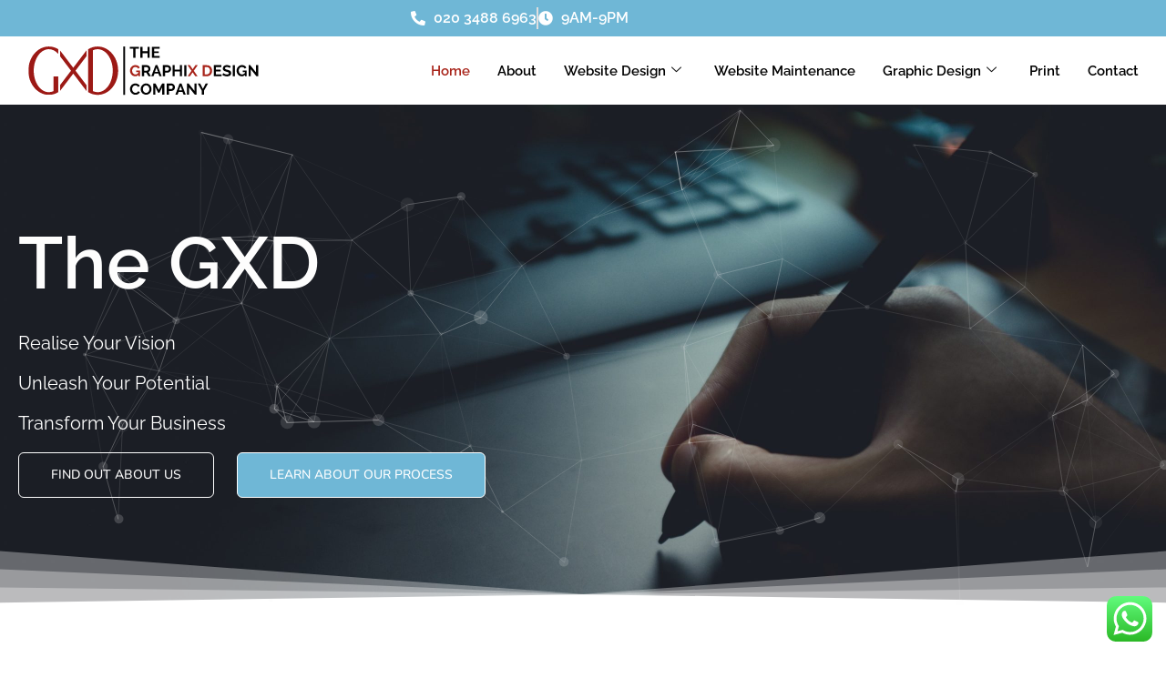

--- FILE ---
content_type: text/css
request_url: https://thegxd.com/wp-content/uploads/elementor/css/post-4.css?ver=1768954191
body_size: 54015
content:
.elementor-4 .elementor-element.elementor-element-579e2620:not(.elementor-motion-effects-element-type-background), .elementor-4 .elementor-element.elementor-element-579e2620 > .elementor-motion-effects-container > .elementor-motion-effects-layer{background-color:#FF0F00;background-image:url("https://thegxd.com/wp-content/uploads/2022/05/glenn-carstens-peters-P1qyEf1g0HU-unsplash-scaled-1.jpg");background-position:top center;background-size:cover;}.elementor-4 .elementor-element.elementor-element-579e2620 > .elementor-background-overlay{background-color:transparent;background-image:linear-gradient(100deg, #9C0A09 32%, #6FB7D6 100%);opacity:0.94;transition:background 0.3s, border-radius 0.3s, opacity 0.3s;}.elementor-4 .elementor-element.elementor-element-579e2620 > .elementor-container{min-height:550px;text-align:start;}.elementor-4 .elementor-element.elementor-element-579e2620{transition:background 0.3s, border 0.3s, border-radius 0.3s, box-shadow 0.3s;}.elementor-4 .elementor-element.elementor-element-579e2620 > .elementor-shape-bottom .elementor-shape-fill{fill:#FFFFFF;}.elementor-4 .elementor-element.elementor-element-579e2620 > .elementor-shape-bottom svg{width:calc(100% + 1.3px);height:63px;}.elementor-4 .elementor-element.elementor-element-579e2620 .elementor-heading-title{color:#FFFFFF;}.elementor-4 .elementor-element.elementor-element-160f4dad{z-index:1;}.elementor-4 .elementor-element.elementor-element-160f4dad .elementor-heading-title{font-family:"Raleway", Sans-serif;font-size:80px;font-weight:600;color:#FDFDFD;}.elementor-4 .elementor-element.elementor-element-1e052a72{z-index:1;}.elementor-4 .elementor-element.elementor-element-1e052a72 .elementor-heading-title{font-family:"Raleway", Sans-serif;font-size:20px;font-weight:400;color:#FFFFFF;}.elementor-4 .elementor-element.elementor-element-aaeff7a > .elementor-widget-container{margin:0px 0px 0px 0px;padding:0px 0px 0px 0px;}.elementor-4 .elementor-element.elementor-element-aaeff7a{z-index:1;}.elementor-4 .elementor-element.elementor-element-aaeff7a .elementor-heading-title{font-family:"Raleway", Sans-serif;font-size:20px;font-weight:400;color:#FFFFFF;}.elementor-4 .elementor-element.elementor-element-e60269e > .elementor-widget-container{margin:0px 0px 0px 0px;padding:0px 0px 0px 0px;}.elementor-4 .elementor-element.elementor-element-e60269e{z-index:1;}.elementor-4 .elementor-element.elementor-element-e60269e .elementor-heading-title{font-family:"Raleway", Sans-serif;font-size:20px;font-weight:400;color:#FFFFFF;}.elementor-4 .elementor-element.elementor-element-26065a7{--spacer-size:25px;}.elementor-4 .elementor-element.elementor-element-846d18e .elementor-button{background-color:#00000000;font-family:"Nunito", Sans-serif;font-weight:500;fill:#FFFFFF;color:#FFFFFF;border-style:solid;border-width:1px 1px 1px 1px;border-color:#FFFFFF;}.elementor-4 .elementor-element.elementor-element-846d18e .elementor-button:hover, .elementor-4 .elementor-element.elementor-element-846d18e .elementor-button:focus{background-color:var( --e-global-color-astglobalcolor5 );color:var( --e-global-color-secondary );border-color:#6FB7D6;}.elementor-4 .elementor-element.elementor-element-846d18e{width:var( --container-widget-width, 30% );max-width:30%;--container-widget-width:30%;--container-widget-flex-grow:0;z-index:1;}.elementor-4 .elementor-element.elementor-element-846d18e .elementor-button:hover svg, .elementor-4 .elementor-element.elementor-element-846d18e .elementor-button:focus svg{fill:var( --e-global-color-secondary );}.elementor-4 .elementor-element.elementor-element-2309e476 .elementor-button{background-color:#6FB7D6;font-family:"Nunito", Sans-serif;font-weight:500;fill:#FFFFFF;color:#FFFFFF;border-style:solid;border-width:1px 1px 1px 1px;border-color:#FFFFFF;}.elementor-4 .elementor-element.elementor-element-2309e476 .elementor-button:hover, .elementor-4 .elementor-element.elementor-element-2309e476 .elementor-button:focus{background-color:#FFFFFF;color:#6FB7D6;border-color:#6FB7D6;}.elementor-4 .elementor-element.elementor-element-2309e476{width:auto;max-width:auto;z-index:1;}.elementor-4 .elementor-element.elementor-element-2309e476 .elementor-button:hover svg, .elementor-4 .elementor-element.elementor-element-2309e476 .elementor-button:focus svg{fill:#6FB7D6;}.elementor-4 .elementor-element.elementor-element-d54d2bd{margin-top:50px;margin-bottom:50px;}.elementor-4 .elementor-element.elementor-element-47490a2{margin-top:0px;margin-bottom:0px;z-index:1;}.elementor-4 .elementor-element.elementor-element-05b9808 img{width:75%;}.elementor-4 .elementor-element.elementor-element-4d96440 > .elementor-widget-container{padding:10px 10px 10px 10px;}.elementor-4 .elementor-element.elementor-element-4d96440 .elementor-icon-box-title, .elementor-4 .elementor-element.elementor-element-4d96440 .elementor-icon-box-title a{font-size:20px;font-weight:600;}.elementor-4 .elementor-element.elementor-element-cdb8593 img{width:75%;}.elementor-4 .elementor-element.elementor-element-cad7b3c > .elementor-widget-container{padding:10px 10px 10px 10px;}.elementor-4 .elementor-element.elementor-element-cad7b3c .elementor-icon-box-title, .elementor-4 .elementor-element.elementor-element-cad7b3c .elementor-icon-box-title a{font-size:20px;font-weight:600;}.elementor-4 .elementor-element.elementor-element-a8d327c img{width:75%;}.elementor-4 .elementor-element.elementor-element-869609f > .elementor-widget-container{padding:10px 10px 10px 10px;}.elementor-4 .elementor-element.elementor-element-869609f .elementor-icon-box-title, .elementor-4 .elementor-element.elementor-element-869609f .elementor-icon-box-title a{font-size:20px;font-weight:600;}.elementor-4 .elementor-element.elementor-element-53dc94a img{width:75%;}.elementor-4 .elementor-element.elementor-element-8672741 > .elementor-widget-container{padding:10px 10px 10px 10px;}.elementor-4 .elementor-element.elementor-element-8672741 .elementor-icon-box-title, .elementor-4 .elementor-element.elementor-element-8672741 .elementor-icon-box-title a{font-size:20px;font-weight:600;}.elementor-4 .elementor-element.elementor-element-3218886b:not(.elementor-motion-effects-element-type-background), .elementor-4 .elementor-element.elementor-element-3218886b > .elementor-motion-effects-container > .elementor-motion-effects-layer{background-color:var( --e-global-color-secondary );}.elementor-4 .elementor-element.elementor-element-3218886b > .elementor-background-overlay{opacity:0.87;transition:background 0.3s, border-radius 0.3s, opacity 0.3s;}.elementor-4 .elementor-element.elementor-element-3218886b{transition:background 0.3s, border 0.3s, border-radius 0.3s, box-shadow 0.3s;margin-top:0px;margin-bottom:0px;padding:100px 0px 100px 0px;}.elementor-4 .elementor-element.elementor-element-3f7ac511 > .elementor-container{max-width:540px;}.elementor-4 .elementor-element.elementor-element-1a48f5c8 > .elementor-widget-container{margin:0px 0px 0px 0px;}.elementor-4 .elementor-element.elementor-element-1a48f5c8{text-align:center;}.elementor-4 .elementor-element.elementor-element-1a48f5c8 .elementor-heading-title{font-family:var( --e-global-typography-secondary-font-family ), Sans-serif;font-weight:var( --e-global-typography-secondary-font-weight );color:var( --e-global-color-astglobalcolor5 );}.elementor-4 .elementor-element.elementor-element-20d43ea3:not(.elementor-motion-effects-element-type-background), .elementor-4 .elementor-element.elementor-element-20d43ea3 > .elementor-motion-effects-container > .elementor-motion-effects-layer{background-color:transparent;background-image:linear-gradient(180deg, #FFFFFF 0%, var( --e-global-color-astglobalcolor5 ) 100%);}.elementor-4 .elementor-element.elementor-element-20d43ea3{transition:background 0.3s, border 0.3s, border-radius 0.3s, box-shadow 0.3s;margin-top:0px;margin-bottom:0px;padding:0px 0px 50px 0px;}.elementor-4 .elementor-element.elementor-element-20d43ea3 > .elementor-background-overlay{transition:background 0.3s, border-radius 0.3s, opacity 0.3s;}.elementor-4 .elementor-element.elementor-element-25d2fce{text-align:center;}.elementor-4 .elementor-element.elementor-element-25d2fce .elementor-heading-title{font-family:var( --e-global-typography-secondary-font-family ), Sans-serif;font-weight:var( --e-global-typography-secondary-font-weight );color:var( --e-global-color-primary );}.elementor-4 .elementor-element.elementor-element-24d8a966{margin-top:0px;margin-bottom:0px;padding:0px 0px 0px 0px;}.elementor-4 .elementor-element.elementor-element-3b590244 > .elementor-element-populated{padding:40px 40px 40px 40px;}.elementor-4 .elementor-element.elementor-element-29030700 > .elementor-widget-container{margin:0px 0px -54px 0px;}.elementor-4 .elementor-element.elementor-element-29030700 .elementor-heading-title{font-size:100px;font-weight:bold;color:#242A5626;}.elementor-4 .elementor-element.elementor-element-7b5ecec1 > .elementor-widget-container{margin:0px 0px 0px 0px;padding:0px 0px 0px 0px;}.elementor-4 .elementor-element.elementor-element-7b5ecec1 .elementor-heading-title{color:var( --e-global-color-primary );}.elementor-4 .elementor-element.elementor-element-3502ea07{color:var( --e-global-color-text );}.elementor-4 .elementor-element.elementor-element-7272807d > .elementor-element-populated{padding:40px 40px 40px 40px;}.elementor-4 .elementor-element.elementor-element-642b8cb6 > .elementor-widget-container{margin:0px 0px -54px 0px;}.elementor-4 .elementor-element.elementor-element-642b8cb6 .elementor-heading-title{font-size:100px;font-weight:bold;color:#242A5626;}.elementor-4 .elementor-element.elementor-element-61af3aa6 > .elementor-widget-container{margin:0px 0px 0px 0px;padding:0px 0px 0px 0px;}.elementor-4 .elementor-element.elementor-element-61af3aa6 .elementor-heading-title{color:var( --e-global-color-primary );}.elementor-4 .elementor-element.elementor-element-d9a1c5d > .elementor-element-populated{padding:40px 40px 40px 40px;}.elementor-4 .elementor-element.elementor-element-3fb014b9 > .elementor-widget-container{margin:0px 0px -54px 0px;}.elementor-4 .elementor-element.elementor-element-3fb014b9 .elementor-heading-title{font-size:100px;font-weight:bold;color:#242A5626;}.elementor-4 .elementor-element.elementor-element-4d9ee071 > .elementor-widget-container{margin:0px 0px 0px 0px;padding:0px 0px 0px 0px;}.elementor-4 .elementor-element.elementor-element-4d9ee071 .elementor-heading-title{color:var( --e-global-color-primary );}.elementor-4 .elementor-element.elementor-element-5a4eaab2{margin-top:0px;margin-bottom:0px;padding:0px 0px 0px 0px;}.elementor-4 .elementor-element.elementor-element-73201777 > .elementor-element-populated{padding:40px 40px 40px 40px;}.elementor-4 .elementor-element.elementor-element-191f8790 > .elementor-widget-container{margin:0px 0px -54px 0px;}.elementor-4 .elementor-element.elementor-element-191f8790 .elementor-heading-title{font-size:100px;font-weight:bold;color:#242A5626;}.elementor-4 .elementor-element.elementor-element-77e1c0c2 > .elementor-widget-container{margin:0px 0px 0px 0px;padding:0px 0px 0px 0px;}.elementor-4 .elementor-element.elementor-element-77e1c0c2 .elementor-heading-title{color:var( --e-global-color-primary );}.elementor-4 .elementor-element.elementor-element-6cb67e63 > .elementor-element-populated{padding:40px 40px 40px 40px;}.elementor-4 .elementor-element.elementor-element-13a89b59 > .elementor-widget-container{margin:0px 0px -54px 0px;}.elementor-4 .elementor-element.elementor-element-13a89b59 .elementor-heading-title{font-size:100px;font-weight:bold;color:#242A5626;}.elementor-4 .elementor-element.elementor-element-27c75cd8 > .elementor-widget-container{margin:0px 0px 0px 0px;padding:0px 0px 0px 0px;}.elementor-4 .elementor-element.elementor-element-27c75cd8 .elementor-heading-title{color:var( --e-global-color-primary );}.elementor-4 .elementor-element.elementor-element-7e2a6ab7 > .elementor-element-populated{padding:40px 40px 40px 40px;}.elementor-4 .elementor-element.elementor-element-7616f0ee > .elementor-widget-container{margin:0px 0px -54px 0px;}.elementor-4 .elementor-element.elementor-element-7616f0ee .elementor-heading-title{font-size:100px;font-weight:bold;color:#242A5626;}.elementor-4 .elementor-element.elementor-element-26a987a > .elementor-widget-container{margin:0px 0px 0px 0px;padding:0px 0px 0px 0px;}.elementor-4 .elementor-element.elementor-element-26a987a .elementor-heading-title{color:var( --e-global-color-primary );}.elementor-4 .elementor-element.elementor-element-695ea466 > .elementor-background-overlay{background-color:var( --e-global-color-text );opacity:0;transition:background 0.3s, border-radius 0.3s, opacity 0.3s;}.elementor-4 .elementor-element.elementor-element-695ea466 > .elementor-container{min-height:400px;}.elementor-4 .elementor-element.elementor-element-695ea466:not(.elementor-motion-effects-element-type-background), .elementor-4 .elementor-element.elementor-element-695ea466 > .elementor-motion-effects-container > .elementor-motion-effects-layer{background:url("https://thegxd.com/wp-content/uploads/2022/05/pexels-luis-gomes-546819-scaled-1.jpg") 50% 50%;background-size:cover;}.elementor-4 .elementor-element.elementor-element-695ea466{transition:background 0.3s, border 0.3s, border-radius 0.3s, box-shadow 0.3s;}.elementor-4 .elementor-element.elementor-element-4b7f925d{text-align:center;}.elementor-4 .elementor-element.elementor-element-4b7f925d .elementor-heading-title{color:var( --e-global-color-astglobalcolor5 );}.elementor-4 .elementor-element.elementor-element-128e036{text-align:center;font-family:var( --e-global-typography-secondary-font-family ), Sans-serif;font-weight:var( --e-global-typography-secondary-font-weight );color:var( --e-global-color-astglobalcolor5 );}.elementor-4 .elementor-element.elementor-element-48285187 .elementor-button{background-color:var( --e-global-color-primary );}.elementor-4 .elementor-element.elementor-element-36f6456 .elementor-button{background-color:var( --e-global-color-primary );}.elementor-4 .elementor-element.elementor-element-20846127:not(.elementor-motion-effects-element-type-background), .elementor-4 .elementor-element.elementor-element-20846127 > .elementor-motion-effects-container > .elementor-motion-effects-layer{background-color:var( --e-global-color-secondary );}.elementor-4 .elementor-element.elementor-element-20846127{transition:background 0.3s, border 0.3s, border-radius 0.3s, box-shadow 0.3s;padding:50px 0px 50px 0px;}.elementor-4 .elementor-element.elementor-element-20846127 > .elementor-background-overlay{transition:background 0.3s, border-radius 0.3s, opacity 0.3s;}.elementor-4 .elementor-element.elementor-element-d6a0d45 .elementskit-section-title-wraper .elementskit-section-title{color:var( --e-global-color-astglobalcolor5 );margin:0px 0px 0px 0px;font-family:"Raleway", Sans-serif;font-weight:400;text-transform:uppercase;}.elementor-4 .elementor-element.elementor-element-d6a0d45 .elementskit-section-title-wraper .elementskit-section-title > span{color:var( --e-global-color-primary );}.elementor-4 .elementor-element.elementor-element-d6a0d45 .elementskit-section-title-wraper .elementskit-section-title:hover > span{color:#000000;}.elementor-4 .elementor-element.elementor-element-cb01f4b:not(.elementor-motion-effects-element-type-background), .elementor-4 .elementor-element.elementor-element-cb01f4b > .elementor-motion-effects-container > .elementor-motion-effects-layer{background-color:#EFEFEF;}.elementor-4 .elementor-element.elementor-element-cb01f4b{transition:background 0.3s, border 0.3s, border-radius 0.3s, box-shadow 0.3s;margin-top:0px;margin-bottom:0px;padding:50px 0px 50px 0px;}.elementor-4 .elementor-element.elementor-element-cb01f4b > .elementor-background-overlay{transition:background 0.3s, border-radius 0.3s, opacity 0.3s;}.elementor-4 .elementor-element.elementor-element-51c60650.ekit-equal-height-enable,
					.elementor-4 .elementor-element.elementor-element-51c60650.ekit-equal-height-enable > div,
					.elementor-4 .elementor-element.elementor-element-51c60650.ekit-equal-height-enable .ekit-wid-con,
					.elementor-4 .elementor-element.elementor-element-51c60650.ekit-equal-height-enable .ekit-wid-con .elementskit-infobox{height:100%;}.elementor-4 .elementor-element.elementor-element-51c60650 .elementskit-infobox:hover{background-color:var( --e-global-color-astglobalcolor5 );}.elementor-4 .elementor-element.elementor-element-51c60650 .elementskit-infobox{padding:35px 20px 035px 020px;border-style:solid;border-width:0px 0px 0px 0px;border-color:rgba(0, 0, 0, 0.3);border-radius:5px 5px 5px 5px;}.elementor-4 .elementor-element.elementor-element-51c60650 .elementskit-infobox .elementskit-info-box-title{padding:0px 0px 0px 0px;color:#A8241A;font-size:20px;font-weight:bold;}.elementor-4 .elementor-element.elementor-element-51c60650 .elementskit-infobox:hover .elementskit-info-box-title{color:var( --e-global-color-secondary );}.elementor-4 .elementor-element.elementor-element-51c60650 .elementskit-infobox .box-body > p{color:#000000;font-size:14px;}.elementor-4 .elementor-element.elementor-element-51c60650 .elementskit-infobox:hover .box-body > p{color:#000000;}.elementor-4 .elementor-element.elementor-element-51c60650 .elementskit-infobox p{margin:0px 0px 0px 0px;}.elementor-4 .elementor-element.elementor-element-51c60650 .elementskit-infobox .elementskit-box-header .elementskit-info-box-icon{margin:0px 0px 0px 0px;}.elementor-4 .elementor-element.elementor-element-51c60650 .elementskit-infobox .elementskit-info-box-icon{transform:rotate(0deg);width:125px;line-height:40px;}.elementor-4 .elementor-element.elementor-element-51c60650 .elementskit-infobox .elementkit-infobox-icon{line-height:40px;}.elementor-4 .elementor-element.elementor-element-b4a1746.ekit-equal-height-enable,
					.elementor-4 .elementor-element.elementor-element-b4a1746.ekit-equal-height-enable > div,
					.elementor-4 .elementor-element.elementor-element-b4a1746.ekit-equal-height-enable .ekit-wid-con,
					.elementor-4 .elementor-element.elementor-element-b4a1746.ekit-equal-height-enable .ekit-wid-con .elementskit-infobox{height:100%;}.elementor-4 .elementor-element.elementor-element-b4a1746 .elementskit-infobox:hover{background-color:var( --e-global-color-astglobalcolor5 );}.elementor-4 .elementor-element.elementor-element-b4a1746 .elementskit-infobox{padding:35px 20px 035px 020px;border-style:solid;border-width:0px 0px 0px 0px;border-color:rgba(0, 0, 0, 0.3);border-radius:5px 5px 5px 5px;}.elementor-4 .elementor-element.elementor-element-b4a1746 .elementskit-infobox .elementskit-info-box-title{padding:0px 0px 0px 0px;color:#A8241A;font-size:20px;font-weight:bold;}.elementor-4 .elementor-element.elementor-element-b4a1746 .elementskit-infobox:hover .elementskit-info-box-title{color:var( --e-global-color-secondary );}.elementor-4 .elementor-element.elementor-element-b4a1746 .elementskit-infobox .box-body > p{color:#000000;font-size:14px;}.elementor-4 .elementor-element.elementor-element-b4a1746 .elementskit-infobox:hover .box-body > p{color:#000000;}.elementor-4 .elementor-element.elementor-element-b4a1746 .elementskit-infobox p{margin:0px 0px 0px 0px;}.elementor-4 .elementor-element.elementor-element-b4a1746 .elementskit-infobox .elementskit-box-header .elementskit-info-box-icon{margin:0px 0px 0px 0px;}.elementor-4 .elementor-element.elementor-element-b4a1746 .elementskit-infobox .elementskit-info-box-icon{transform:rotate(0deg);width:125px;line-height:40px;}.elementor-4 .elementor-element.elementor-element-b4a1746 .elementskit-infobox .elementkit-infobox-icon{line-height:40px;}.elementor-4 .elementor-element.elementor-element-32eb5d8.ekit-equal-height-enable,
					.elementor-4 .elementor-element.elementor-element-32eb5d8.ekit-equal-height-enable > div,
					.elementor-4 .elementor-element.elementor-element-32eb5d8.ekit-equal-height-enable .ekit-wid-con,
					.elementor-4 .elementor-element.elementor-element-32eb5d8.ekit-equal-height-enable .ekit-wid-con .elementskit-infobox{height:100%;}.elementor-4 .elementor-element.elementor-element-32eb5d8 .elementskit-infobox:hover{background-color:var( --e-global-color-astglobalcolor5 );}.elementor-4 .elementor-element.elementor-element-32eb5d8 .elementskit-infobox{padding:35px 20px 035px 020px;border-style:solid;border-width:0px 0px 0px 0px;border-color:rgba(0, 0, 0, 0.3);border-radius:5px 5px 5px 5px;}.elementor-4 .elementor-element.elementor-element-32eb5d8 .elementskit-infobox .elementskit-info-box-title{padding:0px 0px 0px 0px;color:#A8241A;font-size:20px;font-weight:bold;}.elementor-4 .elementor-element.elementor-element-32eb5d8 .elementskit-infobox:hover .elementskit-info-box-title{color:var( --e-global-color-secondary );}.elementor-4 .elementor-element.elementor-element-32eb5d8 .elementskit-infobox .box-body > p{color:#000000;font-size:14px;}.elementor-4 .elementor-element.elementor-element-32eb5d8 .elementskit-infobox:hover .box-body > p{color:#000000;}.elementor-4 .elementor-element.elementor-element-32eb5d8 .elementskit-infobox p{margin:0px 0px 0px 0px;}.elementor-4 .elementor-element.elementor-element-32eb5d8 .elementskit-infobox .elementskit-box-header .elementskit-info-box-icon{margin:0px 0px 0px 0px;}.elementor-4 .elementor-element.elementor-element-32eb5d8 .elementskit-infobox .elementskit-info-box-icon{transform:rotate(0deg);width:125px;line-height:40px;}.elementor-4 .elementor-element.elementor-element-32eb5d8 .elementskit-infobox .elementkit-infobox-icon{line-height:40px;}.elementor-4 .elementor-element.elementor-element-26fb65d.ekit-equal-height-enable,
					.elementor-4 .elementor-element.elementor-element-26fb65d.ekit-equal-height-enable > div,
					.elementor-4 .elementor-element.elementor-element-26fb65d.ekit-equal-height-enable .ekit-wid-con,
					.elementor-4 .elementor-element.elementor-element-26fb65d.ekit-equal-height-enable .ekit-wid-con .elementskit-infobox{height:100%;}.elementor-4 .elementor-element.elementor-element-26fb65d .elementskit-infobox:hover{background-color:var( --e-global-color-astglobalcolor5 );}.elementor-4 .elementor-element.elementor-element-26fb65d .elementskit-infobox{padding:35px 20px 035px 020px;border-style:solid;border-width:0px 0px 0px 0px;border-color:rgba(0, 0, 0, 0.3);border-radius:5px 5px 5px 5px;}.elementor-4 .elementor-element.elementor-element-26fb65d .elementskit-infobox .elementskit-info-box-title{padding:0px 0px 0px 0px;color:#A8241A;font-size:20px;font-weight:bold;}.elementor-4 .elementor-element.elementor-element-26fb65d .elementskit-infobox:hover .elementskit-info-box-title{color:var( --e-global-color-secondary );}.elementor-4 .elementor-element.elementor-element-26fb65d .elementskit-infobox .box-body > p{color:#000000;font-size:14px;}.elementor-4 .elementor-element.elementor-element-26fb65d .elementskit-infobox:hover .box-body > p{color:#000000;}.elementor-4 .elementor-element.elementor-element-26fb65d .elementskit-infobox p{margin:0px 0px 0px 0px;}.elementor-4 .elementor-element.elementor-element-26fb65d .elementskit-infobox .elementskit-box-header .elementskit-info-box-icon{margin:0px 0px 0px 0px;}.elementor-4 .elementor-element.elementor-element-26fb65d .elementskit-infobox .elementskit-info-box-icon{transform:rotate(0deg);width:125px;line-height:40px;}.elementor-4 .elementor-element.elementor-element-26fb65d .elementskit-infobox .elementkit-infobox-icon{line-height:40px;}.elementor-4 .elementor-element.elementor-element-a485601.ekit-equal-height-enable,
					.elementor-4 .elementor-element.elementor-element-a485601.ekit-equal-height-enable > div,
					.elementor-4 .elementor-element.elementor-element-a485601.ekit-equal-height-enable .ekit-wid-con,
					.elementor-4 .elementor-element.elementor-element-a485601.ekit-equal-height-enable .ekit-wid-con .elementskit-infobox{height:100%;}.elementor-4 .elementor-element.elementor-element-a485601 .elementskit-infobox:hover{background-color:var( --e-global-color-astglobalcolor5 );}.elementor-4 .elementor-element.elementor-element-a485601 .elementskit-infobox{padding:35px 20px 035px 020px;border-style:solid;border-width:0px 0px 0px 0px;border-color:rgba(0, 0, 0, 0.3);border-radius:5px 5px 5px 5px;}.elementor-4 .elementor-element.elementor-element-a485601 .elementskit-infobox .elementskit-info-box-title{padding:0px 0px 0px 0px;color:#A8241A;font-size:20px;font-weight:bold;}.elementor-4 .elementor-element.elementor-element-a485601 .elementskit-infobox:hover .elementskit-info-box-title{color:var( --e-global-color-secondary );}.elementor-4 .elementor-element.elementor-element-a485601 .elementskit-infobox .box-body > p{color:#000000;font-size:14px;}.elementor-4 .elementor-element.elementor-element-a485601 .elementskit-infobox:hover .box-body > p{color:#000000;}.elementor-4 .elementor-element.elementor-element-a485601 .elementskit-infobox p{margin:0px 0px 0px 0px;}.elementor-4 .elementor-element.elementor-element-a485601 .elementskit-infobox .elementskit-box-header .elementskit-info-box-icon{margin:0px 0px 0px 0px;}.elementor-4 .elementor-element.elementor-element-a485601 .elementskit-infobox .elementskit-info-box-icon{transform:rotate(0deg);width:125px;line-height:40px;}.elementor-4 .elementor-element.elementor-element-a485601 .elementskit-infobox .elementkit-infobox-icon{line-height:40px;}.elementor-4 .elementor-element.elementor-element-782183e.ekit-equal-height-enable,
					.elementor-4 .elementor-element.elementor-element-782183e.ekit-equal-height-enable > div,
					.elementor-4 .elementor-element.elementor-element-782183e.ekit-equal-height-enable .ekit-wid-con,
					.elementor-4 .elementor-element.elementor-element-782183e.ekit-equal-height-enable .ekit-wid-con .elementskit-infobox{height:100%;}.elementor-4 .elementor-element.elementor-element-782183e .elementskit-infobox:hover{background-color:var( --e-global-color-astglobalcolor5 );}.elementor-4 .elementor-element.elementor-element-782183e .elementskit-infobox{padding:35px 20px 035px 020px;border-style:solid;border-width:0px 0px 0px 0px;border-color:rgba(0, 0, 0, 0.3);border-radius:5px 5px 5px 5px;}.elementor-4 .elementor-element.elementor-element-782183e .elementskit-infobox .elementskit-info-box-title{padding:0px 0px 0px 0px;color:#A8241A;font-size:20px;font-weight:bold;}.elementor-4 .elementor-element.elementor-element-782183e .elementskit-infobox:hover .elementskit-info-box-title{color:var( --e-global-color-secondary );}.elementor-4 .elementor-element.elementor-element-782183e .elementskit-infobox .box-body > p{color:#000000;font-size:14px;}.elementor-4 .elementor-element.elementor-element-782183e .elementskit-infobox:hover .box-body > p{color:#000000;}.elementor-4 .elementor-element.elementor-element-782183e .elementskit-infobox p{margin:0px 0px 0px 0px;}.elementor-4 .elementor-element.elementor-element-782183e .elementskit-infobox .elementskit-box-header .elementskit-info-box-icon{margin:0px 0px 0px 0px;}.elementor-4 .elementor-element.elementor-element-782183e .elementskit-infobox .elementskit-info-box-icon{transform:rotate(0deg);width:125px;line-height:40px;}.elementor-4 .elementor-element.elementor-element-782183e .elementskit-infobox .elementkit-infobox-icon{line-height:40px;}.elementor-4 .elementor-element.elementor-element-5e33a802:not(.elementor-motion-effects-element-type-background), .elementor-4 .elementor-element.elementor-element-5e33a802 > .elementor-motion-effects-container > .elementor-motion-effects-layer{background-color:var( --e-global-color-astglobalcolor5 );}.elementor-4 .elementor-element.elementor-element-5e33a802{transition:background 0.3s, border 0.3s, border-radius 0.3s, box-shadow 0.3s;padding:50px 0px 50px 0px;}.elementor-4 .elementor-element.elementor-element-5e33a802 > .elementor-background-overlay{transition:background 0.3s, border-radius 0.3s, opacity 0.3s;}.elementor-4 .elementor-element.elementor-element-5e33a802 > .elementor-shape-top svg{height:95px;}.elementor-4 .elementor-element.elementor-element-66eae42e:not(.elementor-motion-effects-element-type-background) > .elementor-widget-wrap, .elementor-4 .elementor-element.elementor-element-66eae42e > .elementor-widget-wrap > .elementor-motion-effects-container > .elementor-motion-effects-layer{background-color:var( --e-global-color-astglobalcolor5 );}.elementor-4 .elementor-element.elementor-element-66eae42e > .elementor-element-populated{transition:background 0.3s, border 0.3s, border-radius 0.3s, box-shadow 0.3s;}.elementor-4 .elementor-element.elementor-element-66eae42e > .elementor-element-populated > .elementor-background-overlay{transition:background 0.3s, border-radius 0.3s, opacity 0.3s;}.elementor-4 .elementor-element.elementor-element-c998f4f{transition:background 0.3s, border 0.3s, border-radius 0.3s, box-shadow 0.3s;}.elementor-4 .elementor-element.elementor-element-c998f4f > .elementor-background-overlay{transition:background 0.3s, border-radius 0.3s, opacity 0.3s;}.elementor-4 .elementor-element.elementor-element-2ee3bedc .elementskit-section-title-wraper .elementskit-section-title{color:var( --e-global-color-primary );}.elementor-4 .elementor-element.elementor-element-2ee3bedc .elementskit-section-title-wraper .elementskit-section-title > span{color:#000000;}.elementor-4 .elementor-element.elementor-element-2ee3bedc .elementskit-section-title-wraper .elementskit-section-title:hover > span{color:#000000;}.elementor-4 .elementor-element.elementor-element-dc05cc9 .elementskit-clients-slider{--ekit_client_logo_left_right_spacing:15px;}.elementor-4 .elementor-element.elementor-element-dc05cc9 .ekit-price-card-slider{--ekit_client_logo_slidetosho:4;}.elementor-4 .elementor-element.elementor-element-dc05cc9 .simple_logo_image .single-client .content-image .main-image{opacity:1;filter:alpha(opacity=1);}.elementor-4 .elementor-element.elementor-element-dc05cc9 .elementskit-clients-slider .single-client img{opacity:1;filter:alpha(opacity=1);}.elementor-4 .elementor-element.elementor-element-dc05cc9 .simple_logo_image .single-client:hover .content-image img{opacity:1;filter:alpha(opacity=1);}.elementor-4 .elementor-element.elementor-element-dc05cc9 .simple_logo_image .single-client:hover .content-image .main-image{opacity:1;filter:alpha(opacity=1);}.elementor-4 .elementor-element.elementor-element-494a78ad:not(.elementor-motion-effects-element-type-background), .elementor-4 .elementor-element.elementor-element-494a78ad > .elementor-motion-effects-container > .elementor-motion-effects-layer{background-color:#EFEFEF;}.elementor-4 .elementor-element.elementor-element-494a78ad{transition:background 0.3s, border 0.3s, border-radius 0.3s, box-shadow 0.3s;margin-top:0px;margin-bottom:0px;padding:50px 0px 50px 0px;}.elementor-4 .elementor-element.elementor-element-494a78ad > .elementor-background-overlay{transition:background 0.3s, border-radius 0.3s, opacity 0.3s;}.elementor-4 .elementor-element.elementor-element-44432970 > .elementor-widget-container{margin:0px 0px 40px 0px;}.elementor-4 .elementor-element.elementor-element-44432970 .elementskit-section-title-wraper .elementskit-section-title{color:var( --e-global-color-primary );}.elementor-4 .elementor-element.elementor-element-44432970 .elementskit-section-title-wraper .elementskit-section-title > span{color:#000000;}.elementor-4 .elementor-element.elementor-element-44432970 .elementskit-section-title-wraper .elementskit-section-title:hover > span{color:#000000;}.elementor-4 .elementor-element.elementor-element-10d4f06e .elementskit-testimonial-slider{--ekit_testimonial_left_right_spacing:18px;--ekit_testimonial_slidetoshow:1;}.elementor-4 .elementor-element.elementor-element-10d4f06e .elementskit-testimonial-slider .swiper-pagination span{background-color:var( --e-global-color-text );width:8px;height:8px;border-radius:100px 100px 100px 100px;}.elementor-4 .elementor-element.elementor-element-10d4f06e .elementskit-testimonial-slider .swiper-pagination span.swiper-pagination-bullet-active{background-color:#5B66C8;width:16px;height:16px;transform:scale(1.2);}.elementor-4 .elementor-element.elementor-element-10d4f06e .ekit_testimonial_style_5 .elementskit-watermark-icon{position:unset;}.elementor-4 .elementor-element.elementor-element-10d4f06e .elementskit-testimonial-slider .swiper-wrapper{padding:0px 0px 0px 0px;}.elementor-4 .elementor-element.elementor-element-10d4f06e .elementskit-tootltip-testimonial .elementskit-commentor-content,
					.elementor-4 .elementor-element.elementor-element-10d4f06e .ekit-main-swiper .elementskit-single-testimonial-slider,
					.elementor-4 .elementor-element.elementor-element-10d4f06e .elementskit-testimonial_card{margin-left:2px;margin-right:2px;}.elementor-4 .elementor-element.elementor-element-10d4f06e .elementskit-tootltip-testimonial .elementskit-commentor-content, .elementor-4 .elementor-element.elementor-element-10d4f06e .elementskit-single-testimonial-slider, .elementor-4 .elementor-element.elementor-element-10d4f06e  .elementskit-testimonial_card{padding:72px 72px 72px 72px;}.elementor-4 .elementor-element.elementor-element-10d4f06e .elementskit-tootltip-testimonial .elementskit-commentor-content, .elementor-4 .elementor-element.elementor-element-10d4f06e .elementskit-single-testimonial-slider, .elementor-4 .elementor-element.elementor-element-10d4f06e .elementskit-testimonial_card{border-radius:10px 10px 10px 10px;}.elementor-4 .elementor-element.elementor-element-10d4f06e .elementskit-commentor-content{text-align:center;padding:22px 22px 22px 22px;}.elementor-4 .elementor-element.elementor-element-10d4f06e .elementskit-testimonial_card{text-align:center;}.elementor-4 .elementor-element.elementor-element-10d4f06e .elementskit-profile-info{text-align:center;}.elementor-4 .elementor-element.elementor-element-10d4f06e .elementskit-commentor-bio{text-align:center;justify-content:center;}.elementor-4 .elementor-element.elementor-element-10d4f06e .ekit_testimonial_style_5 .elementskit-commentor-header{text-align:center;}.elementor-4 .elementor-element.elementor-element-10d4f06e .elementskit-single-testimonial-slider  .elementskit-commentor-content > p{color:var( --e-global-color-text );margin:0px 0px 30px 0px;}.elementor-4 .elementor-element.elementor-element-10d4f06e .elementskit-testimonial_card .elementskit-commentor-coment{color:var( --e-global-color-text );margin:0px 0px 30px 0px;}.elementor-4 .elementor-element.elementor-element-10d4f06e .elementskit-single-testimonial-slider  .elementskit-commentor-content > p, .elementor-4 .elementor-element.elementor-element-10d4f06e .elementskit-testimonial_card .elementskit-commentor-coment{font-family:var( --e-global-typography-secondary-font-family ), Sans-serif;font-weight:var( --e-global-typography-secondary-font-weight );}.elementor-4 .elementor-element.elementor-element-10d4f06e .elementskit-single-testimonial-slider .elementskit-watermark-icon > i{color:#5B66C8;}.elementor-4 .elementor-element.elementor-element-10d4f06e .elementskit-testimonial-slider-block-style .elementskit-commentor-content > i{color:#5B66C8;}.elementor-4 .elementor-element.elementor-element-10d4f06e .elementskit-testimonial-slider-block-style-two .elementskit-icon-content > i{color:#5B66C8;}.elementor-4 .elementor-element.elementor-element-10d4f06e .elementskit-testimonial-slider-block-style-three .elementskit-icon-content > i{color:#5B66C8;}.elementor-4 .elementor-element.elementor-element-10d4f06e .elementskit-watermark-icon svg path{stroke:#5B66C8;fill:#5B66C8;}.elementor-4 .elementor-element.elementor-element-10d4f06e .elementskit-testimonial-slider-block-style-three .elementskit-icon-content.commentor-badge::before{border-radius:50%;}.elementor-4 .elementor-element.elementor-element-10d4f06e .elementskit-profile-info .elementskit-author-name{color:#5B66C8;margin-bottom:10px;}.elementor-4 .elementor-element.elementor-element-10d4f06e .elementskit-profile-info .elementskit-author-des{color:var( --e-global-color-text );}.elementor-4 .elementor-element.elementor-element-10d4f06e .elementskit-commentor-image > img{box-shadow:20px 20px 40px 0px rgba(0,0,0,0.1);}.elementor-4 .elementor-element.elementor-element-10d4f06e .elementskit-commentor-bio .elementskit-commentor-image > img{height:80px;width:80px;}.elementor-4 .elementor-element.elementor-element-10d4f06e .elementskit-testimonial-slider .swiper-pagination{bottom:-50px;}.elementor-4 .elementor-element.elementor-element-10d4f06e .elementskit-testimonial-slider .swiper-pagination span:not(:last-child){margin-right:12px;}.elementor-4 .elementor-element.elementor-element-10d4f06e .elementskit-testimonial-slider .swiper-navigation-button{font-size:36px;}.elementor-4 .elementor-element.elementor-element-10d4f06e .elementskit-testimonial-slider .swiper-button-prev{left:0%;width:50px;height:50px;color:#5B66C8;}.elementor-4 .elementor-element.elementor-element-10d4f06e .elementskit-testimonial-slider .swiper-button-next{right:0%;width:50px;height:50px;color:#5B66C8;}.elementor-4 .elementor-element.elementor-element-10d4f06e .elementskit-testimonial-slider .swiper-button-prev:hover{color:#000000;}.elementor-4 .elementor-element.elementor-element-10d4f06e .elementskit-testimonial-slider .swiper-button-next:hover{color:#000000;}.elementor-4 .elementor-element.elementor-element-ccaecb0:not(.elementor-motion-effects-element-type-background), .elementor-4 .elementor-element.elementor-element-ccaecb0 > .elementor-motion-effects-container > .elementor-motion-effects-layer{background-color:var( --e-global-color-secondary );}.elementor-4 .elementor-element.elementor-element-ccaecb0{transition:background 0.3s, border 0.3s, border-radius 0.3s, box-shadow 0.3s;padding:20px 0px 20px 0px;}.elementor-4 .elementor-element.elementor-element-ccaecb0 > .elementor-background-overlay{transition:background 0.3s, border-radius 0.3s, opacity 0.3s;}.elementor-4 .elementor-element.elementor-element-10966055{text-align:center;}.elementor-4 .elementor-element.elementor-element-10966055 .elementor-heading-title{font-family:"Raleway", Sans-serif;font-size:35px;font-weight:400;color:#ffffff;}.elementor-4 .elementor-element.elementor-element-535bdea > .elementor-widget-container{margin:0px 0px 0px 0px;}.elementor-4 .elementor-element.elementor-element-535bdea{text-align:center;}.elementor-4 .elementor-element.elementor-element-535bdea .elementor-heading-title{font-family:"Raleway", Sans-serif;font-size:24px;font-weight:400;color:#ffffff;}.elementor-4 .elementor-element.elementor-element-56b5f0a4:not(.elementor-motion-effects-element-type-background), .elementor-4 .elementor-element.elementor-element-56b5f0a4 > .elementor-motion-effects-container > .elementor-motion-effects-layer{background-color:#272727;}.elementor-4 .elementor-element.elementor-element-56b5f0a4{transition:background 0.3s, border 0.3s, border-radius 0.3s, box-shadow 0.3s;margin-top:0px;margin-bottom:-3px;padding:0px 100px 0px 100px;}.elementor-4 .elementor-element.elementor-element-56b5f0a4 > .elementor-background-overlay{transition:background 0.3s, border-radius 0.3s, opacity 0.3s;}.elementor-4 .elementor-element.elementor-element-1b22a305 > .elementor-widget-wrap > .elementor-widget:not(.elementor-widget__width-auto):not(.elementor-widget__width-initial):not(:last-child):not(.elementor-absolute){margin-block-end:0px;}.elementor-4 .elementor-element.elementor-element-1b22a305 > .elementor-element-populated{padding:030px 0px 15px 0px;}.elementor-4 .elementor-element.elementor-element-437d0981 .elementor-icon-wrapper{text-align:center;}.elementor-4 .elementor-element.elementor-element-437d0981.elementor-view-stacked .elementor-icon{background-color:var( --e-global-color-secondary );}.elementor-4 .elementor-element.elementor-element-437d0981.elementor-view-framed .elementor-icon, .elementor-4 .elementor-element.elementor-element-437d0981.elementor-view-default .elementor-icon{color:var( --e-global-color-secondary );border-color:var( --e-global-color-secondary );}.elementor-4 .elementor-element.elementor-element-437d0981.elementor-view-framed .elementor-icon, .elementor-4 .elementor-element.elementor-element-437d0981.elementor-view-default .elementor-icon svg{fill:var( --e-global-color-secondary );}.elementor-4 .elementor-element.elementor-element-437d0981 .elementor-icon{font-size:40px;}.elementor-4 .elementor-element.elementor-element-437d0981 .elementor-icon svg{height:40px;}.elementor-4 .elementor-element.elementor-element-15823f4b > .elementor-widget-container{padding:0px 20px 0px 20px;}.elementor-4 .elementor-element.elementor-element-15823f4b{text-align:center;font-family:"Lato", Sans-serif;font-size:14px;font-weight:400;line-height:20px;color:#939393;}.elementor-4 .elementor-element.elementor-element-199589df > .elementor-widget-wrap > .elementor-widget:not(.elementor-widget__width-auto):not(.elementor-widget__width-initial):not(:last-child):not(.elementor-absolute){margin-block-end:0px;}.elementor-4 .elementor-element.elementor-element-199589df > .elementor-element-populated{padding:30px 0px 15px 0px;}.elementor-4 .elementor-element.elementor-element-1049fa12 .elementor-icon-wrapper{text-align:center;}.elementor-4 .elementor-element.elementor-element-1049fa12.elementor-view-stacked .elementor-icon{background-color:var( --e-global-color-secondary );}.elementor-4 .elementor-element.elementor-element-1049fa12.elementor-view-framed .elementor-icon, .elementor-4 .elementor-element.elementor-element-1049fa12.elementor-view-default .elementor-icon{color:var( --e-global-color-secondary );border-color:var( --e-global-color-secondary );}.elementor-4 .elementor-element.elementor-element-1049fa12.elementor-view-framed .elementor-icon, .elementor-4 .elementor-element.elementor-element-1049fa12.elementor-view-default .elementor-icon svg{fill:var( --e-global-color-secondary );}.elementor-4 .elementor-element.elementor-element-1049fa12 .elementor-icon{font-size:40px;}.elementor-4 .elementor-element.elementor-element-1049fa12 .elementor-icon svg{height:40px;}.elementor-4 .elementor-element.elementor-element-1d675432 > .elementor-widget-container{padding:0px 20px 0px 20px;}.elementor-4 .elementor-element.elementor-element-1d675432{text-align:center;font-family:"Lato", Sans-serif;font-size:14px;font-weight:400;line-height:20px;color:#939393;}.elementor-4 .elementor-element.elementor-element-5abec3c5 > .elementor-widget-wrap > .elementor-widget:not(.elementor-widget__width-auto):not(.elementor-widget__width-initial):not(:last-child):not(.elementor-absolute){margin-block-end:0px;}.elementor-4 .elementor-element.elementor-element-5abec3c5 > .elementor-element-populated{padding:30px 0px 15px 0px;}.elementor-4 .elementor-element.elementor-element-21fbd70b .elementor-icon-wrapper{text-align:center;}.elementor-4 .elementor-element.elementor-element-21fbd70b.elementor-view-stacked .elementor-icon{background-color:var( --e-global-color-secondary );}.elementor-4 .elementor-element.elementor-element-21fbd70b.elementor-view-framed .elementor-icon, .elementor-4 .elementor-element.elementor-element-21fbd70b.elementor-view-default .elementor-icon{color:var( --e-global-color-secondary );border-color:var( --e-global-color-secondary );}.elementor-4 .elementor-element.elementor-element-21fbd70b.elementor-view-framed .elementor-icon, .elementor-4 .elementor-element.elementor-element-21fbd70b.elementor-view-default .elementor-icon svg{fill:var( --e-global-color-secondary );}.elementor-4 .elementor-element.elementor-element-21fbd70b .elementor-icon{font-size:40px;}.elementor-4 .elementor-element.elementor-element-21fbd70b .elementor-icon svg{height:40px;}.elementor-4 .elementor-element.elementor-element-62a6874 > .elementor-widget-container{padding:0px 20px 0px 20px;}.elementor-4 .elementor-element.elementor-element-62a6874{text-align:center;font-family:"Lato", Sans-serif;font-size:14px;font-weight:400;line-height:20px;color:var( --e-global-color-astglobalcolor5 );}.elementor-4 .elementor-element.elementor-element-47bcf82 > .elementor-widget-wrap > .elementor-widget:not(.elementor-widget__width-auto):not(.elementor-widget__width-initial):not(:last-child):not(.elementor-absolute){margin-block-end:0px;}.elementor-4 .elementor-element.elementor-element-47bcf82 > .elementor-element-populated{padding:30px 0px 15px 0px;}.elementor-4 .elementor-element.elementor-element-81cf49f .elementor-icon-wrapper{text-align:center;}.elementor-4 .elementor-element.elementor-element-81cf49f.elementor-view-stacked .elementor-icon{background-color:var( --e-global-color-secondary );}.elementor-4 .elementor-element.elementor-element-81cf49f.elementor-view-framed .elementor-icon, .elementor-4 .elementor-element.elementor-element-81cf49f.elementor-view-default .elementor-icon{color:var( --e-global-color-secondary );border-color:var( --e-global-color-secondary );}.elementor-4 .elementor-element.elementor-element-81cf49f.elementor-view-framed .elementor-icon, .elementor-4 .elementor-element.elementor-element-81cf49f.elementor-view-default .elementor-icon svg{fill:var( --e-global-color-secondary );}.elementor-4 .elementor-element.elementor-element-81cf49f .elementor-icon{font-size:40px;}.elementor-4 .elementor-element.elementor-element-81cf49f .elementor-icon svg{height:40px;}.elementor-4 .elementor-element.elementor-element-af7562d > .elementor-widget-container{padding:0px 20px 0px 20px;}.elementor-4 .elementor-element.elementor-element-af7562d{text-align:center;font-family:"Lato", Sans-serif;font-size:14px;font-weight:400;line-height:20px;color:var( --e-global-color-astglobalcolor5 );}.elementor-4 .elementor-element.elementor-element-a6694ff > .elementor-widget-wrap > .elementor-widget:not(.elementor-widget__width-auto):not(.elementor-widget__width-initial):not(:last-child):not(.elementor-absolute){margin-block-end:0px;}.elementor-4 .elementor-element.elementor-element-a6694ff > .elementor-element-populated{padding:30px 0px 15px 0px;}.elementor-4 .elementor-element.elementor-element-7684066 .elementor-icon-wrapper{text-align:center;}.elementor-4 .elementor-element.elementor-element-7684066.elementor-view-stacked .elementor-icon{background-color:var( --e-global-color-secondary );}.elementor-4 .elementor-element.elementor-element-7684066.elementor-view-framed .elementor-icon, .elementor-4 .elementor-element.elementor-element-7684066.elementor-view-default .elementor-icon{color:var( --e-global-color-secondary );border-color:var( --e-global-color-secondary );}.elementor-4 .elementor-element.elementor-element-7684066.elementor-view-framed .elementor-icon, .elementor-4 .elementor-element.elementor-element-7684066.elementor-view-default .elementor-icon svg{fill:var( --e-global-color-secondary );}.elementor-4 .elementor-element.elementor-element-7684066 .elementor-icon{font-size:40px;}.elementor-4 .elementor-element.elementor-element-7684066 .elementor-icon svg{height:40px;}.elementor-4 .elementor-element.elementor-element-bbe3786 > .elementor-widget-container{padding:0px 20px 0px 20px;}.elementor-4 .elementor-element.elementor-element-bbe3786{text-align:center;font-family:"Lato", Sans-serif;font-size:14px;font-weight:400;line-height:20px;color:var( --e-global-color-astglobalcolor5 );}body.elementor-page-4:not(.elementor-motion-effects-element-type-background), body.elementor-page-4 > .elementor-motion-effects-container > .elementor-motion-effects-layer{background-color:#ffffff;}@media(max-width:1024px){.elementor-4 .elementor-element.elementor-element-26065a7{--spacer-size:2px;}.elementor-4 .elementor-element.elementor-element-846d18e > .elementor-widget-container{padding:10px 10px 10px 10px;}.elementor-4 .elementor-element.elementor-element-846d18e{--container-widget-width:294px;--container-widget-flex-grow:0;width:var( --container-widget-width, 294px );max-width:294px;}.elementor-4 .elementor-element.elementor-element-2309e476 > .elementor-widget-container{padding:10px 10px 10px 10px;}.elementor-4 .elementor-element.elementor-element-3218886b{padding:50px 30px 50px 30px;}.elementor-4 .elementor-element.elementor-element-20d43ea3{margin-top:0px;margin-bottom:0px;padding:30px 30px 40px 30px;}.elementor-4 .elementor-element.elementor-element-3290f902 > .elementor-element-populated{margin:0px 0px 0px 0px;--e-column-margin-right:0px;--e-column-margin-left:0px;padding:0px 0px 0px 0px;}.elementor-4 .elementor-element.elementor-element-25d2fce > .elementor-widget-container{margin:0px 0px 0px 0px;padding:0px 0px 0px 0px;}.elementor-4 .elementor-element.elementor-element-24d8a966{margin-top:0px;margin-bottom:0px;padding:0px 0px 0px 0px;}.elementor-4 .elementor-element.elementor-element-3b590244 > .elementor-element-populated{padding:20px 20px 20px 20px;}.elementor-4 .elementor-element.elementor-element-7b5ecec1 > .elementor-widget-container{margin:0px 0px 0px 0px;}.elementor-4 .elementor-element.elementor-element-7272807d > .elementor-element-populated{padding:20px 20px 20px 20px;}.elementor-4 .elementor-element.elementor-element-61af3aa6 > .elementor-widget-container{margin:0px 0px 0px 0px;}.elementor-4 .elementor-element.elementor-element-d9a1c5d > .elementor-element-populated{padding:20px 20px 20px 20px;}.elementor-4 .elementor-element.elementor-element-4d9ee071 > .elementor-widget-container{margin:0px 0px 0px 0px;}.elementor-4 .elementor-element.elementor-element-73201777 > .elementor-element-populated{padding:20px 20px 20px 20px;}.elementor-4 .elementor-element.elementor-element-77e1c0c2 > .elementor-widget-container{margin:0px 0px 0px 0px;}.elementor-4 .elementor-element.elementor-element-6cb67e63 > .elementor-element-populated{padding:20px 20px 20px 20px;}.elementor-4 .elementor-element.elementor-element-27c75cd8 > .elementor-widget-container{margin:0px 0px 0px 0px;}.elementor-4 .elementor-element.elementor-element-7e2a6ab7 > .elementor-element-populated{padding:20px 20px 20px 20px;}.elementor-4 .elementor-element.elementor-element-26a987a > .elementor-widget-container{margin:0px 0px 0px 0px;}.elementor-4 .elementor-element.elementor-element-dc05cc9 .elementskit-clients-slider{--ekit_client_logo_left_right_spacing:10px;}.elementor-4 .elementor-element.elementor-element-dc05cc9 .ekit-price-card-slider{--ekit_client_logo_slidetosho:3;}.elementor-4 .elementor-element.elementor-element-494a78ad{padding:40px 0px 60px 0px;}.elementor-4 .elementor-element.elementor-element-10d4f06e .elementskit-testimonial-slider{--ekit_testimonial_left_right_spacing:10px;--ekit_testimonial_slidetoshow:2;}.elementor-4 .elementor-element.elementor-element-56b5f0a4{padding:0px 0px 0px 0px;}.elementor-4 .elementor-element.elementor-element-1d675432 > .elementor-widget-container{padding:0px 0px 0px 0px;}.elementor-4 .elementor-element.elementor-element-62a6874 > .elementor-widget-container{padding:0px 0px 0px 0px;}}@media(min-width:768px){.elementor-4 .elementor-element.elementor-element-661a9f7a{width:100%;}.elementor-4 .elementor-element.elementor-element-52d73378{width:72.061%;}.elementor-4 .elementor-element.elementor-element-5e88464d{width:27.939%;}}@media(max-width:1024px) and (min-width:768px){.elementor-4 .elementor-element.elementor-element-52d73378{width:100%;}}@media(max-width:767px){.elementor-4 .elementor-element.elementor-element-160f4dad{width:100%;max-width:100%;text-align:center;}.elementor-4 .elementor-element.elementor-element-160f4dad .elementor-heading-title{font-size:73px;}.elementor-4 .elementor-element.elementor-element-1e052a72{text-align:center;}.elementor-4 .elementor-element.elementor-element-aaeff7a{text-align:center;}.elementor-4 .elementor-element.elementor-element-e60269e{text-align:center;}.elementor-4 .elementor-element.elementor-element-26065a7{--spacer-size:2px;}.elementor-4 .elementor-element.elementor-element-846d18e{width:100%;max-width:100%;}.elementor-4 .elementor-element.elementor-element-2309e476{width:100%;max-width:100%;}.elementor-4 .elementor-element.elementor-element-3218886b{padding:60px 30px 30px 30px;}.elementor-4 .elementor-element.elementor-element-3f7ac511{margin-top:0px;margin-bottom:0px;padding:0px 0px 0px 0px;}.elementor-4 .elementor-element.elementor-element-20d43ea3{padding:20px 20px 20px 20px;}.elementor-4 .elementor-element.elementor-element-7b5ecec1 > .elementor-widget-container{margin:0px 0px 0px 0px;}.elementor-4 .elementor-element.elementor-element-61af3aa6 > .elementor-widget-container{margin:0px 0px 0px 0px;}.elementor-4 .elementor-element.elementor-element-4d9ee071 > .elementor-widget-container{margin:0px 0px 0px 0px;}.elementor-4 .elementor-element.elementor-element-77e1c0c2 > .elementor-widget-container{margin:0px 0px 0px 0px;}.elementor-4 .elementor-element.elementor-element-27c75cd8 > .elementor-widget-container{margin:0px 0px 0px 0px;}.elementor-4 .elementor-element.elementor-element-26a987a > .elementor-widget-container{margin:0px 0px 0px 0px;}.elementor-4 .elementor-element.elementor-element-695ea466 > .elementor-background-overlay{opacity:0.2;}.elementor-4 .elementor-element.elementor-element-dc05cc9 .elementskit-clients-slider{--ekit_client_logo_left_right_spacing:10px;}.elementor-4 .elementor-element.elementor-element-dc05cc9 .ekit-price-card-slider{--ekit_client_logo_slidetosho:2;}.elementor-4 .elementor-element.elementor-element-10d4f06e .elementskit-testimonial-slider{--ekit_testimonial_left_right_spacing:10px;--ekit_testimonial_slidetoshow:1;}.elementor-4 .elementor-element.elementor-element-56b5f0a4{margin-top:0px;margin-bottom:0px;padding:0px 0px 0px 0px;}.elementor-4 .elementor-element.elementor-element-1b22a305 > .elementor-element-populated{padding:30px 0px 15px 0px;}.elementor-4 .elementor-element.elementor-element-199589df > .elementor-element-populated{padding:30px 0px 15px 0px;}.elementor-4 .elementor-element.elementor-element-5abec3c5 > .elementor-element-populated{padding:30px 0px 15px 0px;}.elementor-4 .elementor-element.elementor-element-47bcf82 > .elementor-element-populated{padding:30px 0px 15px 0px;}.elementor-4 .elementor-element.elementor-element-a6694ff > .elementor-element-populated{padding:30px 0px 15px 0px;}}/* Start custom CSS for elementskit-testimonial, class: .elementor-element-10d4f06e */.elementskit-single-testimonial-slider{
    min-height: 400px;
   
    
}/* End custom CSS */

--- FILE ---
content_type: text/css
request_url: https://thegxd.com/wp-content/uploads/elementor/css/post-2813.css?ver=1768954192
body_size: 18420
content:
.elementor-2813 .elementor-element.elementor-element-1e3ba82b:not(.elementor-motion-effects-element-type-background), .elementor-2813 .elementor-element.elementor-element-1e3ba82b > .elementor-motion-effects-container > .elementor-motion-effects-layer{background-color:#6FB7D6;}.elementor-2813 .elementor-element.elementor-element-1e3ba82b{transition:background 0.3s, border 0.3s, border-radius 0.3s, box-shadow 0.3s;}.elementor-2813 .elementor-element.elementor-element-1e3ba82b > .elementor-background-overlay{transition:background 0.3s, border-radius 0.3s, opacity 0.3s;}.elementor-2813 .elementor-element.elementor-element-4e008e48 > .elementor-element-populated{padding:0px 0px 0px 0px;}.elementor-2813 .elementor-element.elementor-element-540975fa > .elementor-container > .elementor-column > .elementor-widget-wrap{align-content:center;align-items:center;}.elementor-2813 .elementor-element.elementor-element-540975fa:not(.elementor-motion-effects-element-type-background), .elementor-2813 .elementor-element.elementor-element-540975fa > .elementor-motion-effects-container > .elementor-motion-effects-layer{background-color:var( --e-global-color-secondary );}.elementor-2813 .elementor-element.elementor-element-540975fa{transition:background 0.3s, border 0.3s, border-radius 0.3s, box-shadow 0.3s;padding:8px 0px 8px 0px;}.elementor-2813 .elementor-element.elementor-element-540975fa > .elementor-background-overlay{transition:background 0.3s, border-radius 0.3s, opacity 0.3s;}.elementor-2813 .elementor-element.elementor-element-3e6105b0 > .elementor-widget-wrap > .elementor-widget:not(.elementor-widget__width-auto):not(.elementor-widget__width-initial):not(:last-child):not(.elementor-absolute){margin-block-end:0px;}.elementor-2813 .elementor-element.elementor-element-3e6105b0 > .elementor-element-populated{padding:0px 15px 0px 15px;}.elementor-2813 .elementor-element.elementor-element-5edd8099 .elementor-icon-list-items:not(.elementor-inline-items) .elementor-icon-list-item:not(:last-child){padding-block-end:calc(12px/2);}.elementor-2813 .elementor-element.elementor-element-5edd8099 .elementor-icon-list-items:not(.elementor-inline-items) .elementor-icon-list-item:not(:first-child){margin-block-start:calc(12px/2);}.elementor-2813 .elementor-element.elementor-element-5edd8099 .elementor-icon-list-items.elementor-inline-items .elementor-icon-list-item{margin-inline:calc(12px/2);}.elementor-2813 .elementor-element.elementor-element-5edd8099 .elementor-icon-list-items.elementor-inline-items{margin-inline:calc(-12px/2);}.elementor-2813 .elementor-element.elementor-element-5edd8099 .elementor-icon-list-items.elementor-inline-items .elementor-icon-list-item:after{inset-inline-end:calc(-12px/2);}.elementor-2813 .elementor-element.elementor-element-5edd8099 .elementor-icon-list-item:not(:last-child):after{content:"";border-color:#ddd;}.elementor-2813 .elementor-element.elementor-element-5edd8099 .elementor-icon-list-items:not(.elementor-inline-items) .elementor-icon-list-item:not(:last-child):after{border-block-start-style:double;border-block-start-width:2px;}.elementor-2813 .elementor-element.elementor-element-5edd8099 .elementor-icon-list-items.elementor-inline-items .elementor-icon-list-item:not(:last-child):after{border-inline-start-style:double;}.elementor-2813 .elementor-element.elementor-element-5edd8099 .elementor-inline-items .elementor-icon-list-item:not(:last-child):after{border-inline-start-width:2px;}.elementor-2813 .elementor-element.elementor-element-5edd8099 .elementor-icon-list-icon i{color:#FFFFFF;transition:color 0.3s;}.elementor-2813 .elementor-element.elementor-element-5edd8099 .elementor-icon-list-icon svg{fill:#FFFFFF;transition:fill 0.3s;}.elementor-2813 .elementor-element.elementor-element-5edd8099 .elementor-icon-list-item:hover .elementor-icon-list-icon i{color:var( --e-global-color-primary );}.elementor-2813 .elementor-element.elementor-element-5edd8099 .elementor-icon-list-item:hover .elementor-icon-list-icon svg{fill:var( --e-global-color-primary );}.elementor-2813 .elementor-element.elementor-element-5edd8099{--e-icon-list-icon-size:16px;--e-icon-list-icon-align:left;--e-icon-list-icon-margin:0 calc(var(--e-icon-list-icon-size, 1em) * 0.25) 0 0;--icon-vertical-offset:0px;}.elementor-2813 .elementor-element.elementor-element-5edd8099 .elementor-icon-list-icon{padding-inline-end:0px;}.elementor-2813 .elementor-element.elementor-element-5edd8099 .elementor-icon-list-item > .elementor-icon-list-text, .elementor-2813 .elementor-element.elementor-element-5edd8099 .elementor-icon-list-item > a{font-family:var( --e-global-typography-primary-font-family ), Sans-serif;font-weight:var( --e-global-typography-primary-font-weight );}.elementor-2813 .elementor-element.elementor-element-5edd8099 .elementor-icon-list-text{color:#ffffff;transition:color 0.3s;}.elementor-2813 .elementor-element.elementor-element-549f1c8e > .elementor-container > .elementor-column > .elementor-widget-wrap{align-content:center;align-items:center;}.elementor-2813 .elementor-element.elementor-element-549f1c8e:not(.elementor-motion-effects-element-type-background), .elementor-2813 .elementor-element.elementor-element-549f1c8e > .elementor-motion-effects-container > .elementor-motion-effects-layer{background-color:#FFFFFF;}.elementor-2813 .elementor-element.elementor-element-549f1c8e{transition:background 0.3s, border 0.3s, border-radius 0.3s, box-shadow 0.3s;padding:10px 0px 10px 0px;}.elementor-2813 .elementor-element.elementor-element-549f1c8e > .elementor-background-overlay{transition:background 0.3s, border-radius 0.3s, opacity 0.3s;}.elementor-2813 .elementor-element.elementor-element-6abd47f9 > .elementor-widget-wrap > .elementor-widget:not(.elementor-widget__width-auto):not(.elementor-widget__width-initial):not(:last-child):not(.elementor-absolute){margin-block-end:0px;}.elementor-2813 .elementor-element.elementor-element-6abd47f9 > .elementor-element-populated{padding:0px 15px 0px 15px;}.elementor-2813 .elementor-element.elementor-element-7528ab26{width:auto;max-width:auto;text-align:start;}.elementor-2813 .elementor-element.elementor-element-7528ab26 img{width:100%;height:55px;}.elementor-2813 .elementor-element.elementor-element-713da77.elementor-column > .elementor-widget-wrap{justify-content:flex-end;}.elementor-2813 .elementor-element.elementor-element-713da77 > .elementor-widget-wrap > .elementor-widget:not(.elementor-widget__width-auto):not(.elementor-widget__width-initial):not(:last-child):not(.elementor-absolute){margin-block-end:0px;}.elementor-2813 .elementor-element.elementor-element-713da77 > .elementor-element-populated{padding:0px 15px 0px 15px;}.elementor-2813 .elementor-element.elementor-element-69a02b28 .elementskit-menu-hamburger{background-color:var( --e-global-color-astglobalcolor5 );float:right;border-style:solid;border-color:var( --e-global-color-primary );}.elementor-2813 .elementor-element.elementor-element-69a02b28 .elementskit-menu-hamburger:hover{background-color:#ffffff;}.elementor-2813 .elementor-element.elementor-element-69a02b28 .elementskit-menu-close{background-color:var( --e-global-color-primary );border-style:solid;border-color:var( --e-global-color-primary );color:var( --e-global-color-astglobalcolor5 );}.elementor-2813 .elementor-element.elementor-element-69a02b28{width:auto;max-width:auto;z-index:16;}.elementor-2813 .elementor-element.elementor-element-69a02b28 .elementskit-menu-container{height:44px;border-radius:0px 0px 0px 0px;}.elementor-2813 .elementor-element.elementor-element-69a02b28 .elementskit-navbar-nav > li > a{font-family:var( --e-global-typography-primary-font-family ), Sans-serif;font-weight:var( --e-global-typography-primary-font-weight );color:#000000;padding:0px 15px 0px 15px;}.elementor-2813 .elementor-element.elementor-element-69a02b28 .elementskit-navbar-nav > li > a:hover{color:var( --e-global-color-secondary );}.elementor-2813 .elementor-element.elementor-element-69a02b28 .elementskit-navbar-nav > li > a:focus{color:var( --e-global-color-secondary );}.elementor-2813 .elementor-element.elementor-element-69a02b28 .elementskit-navbar-nav > li > a:active{color:var( --e-global-color-secondary );}.elementor-2813 .elementor-element.elementor-element-69a02b28 .elementskit-navbar-nav > li:hover > a{color:var( --e-global-color-secondary );}.elementor-2813 .elementor-element.elementor-element-69a02b28 .elementskit-navbar-nav > li:hover > a .elementskit-submenu-indicator{color:var( --e-global-color-secondary );}.elementor-2813 .elementor-element.elementor-element-69a02b28 .elementskit-navbar-nav > li > a:hover .elementskit-submenu-indicator{color:var( --e-global-color-secondary );}.elementor-2813 .elementor-element.elementor-element-69a02b28 .elementskit-navbar-nav > li > a:focus .elementskit-submenu-indicator{color:var( --e-global-color-secondary );}.elementor-2813 .elementor-element.elementor-element-69a02b28 .elementskit-navbar-nav > li > a:active .elementskit-submenu-indicator{color:var( --e-global-color-secondary );}.elementor-2813 .elementor-element.elementor-element-69a02b28 .elementskit-navbar-nav > li.current-menu-item > a{color:var( --e-global-color-primary );}.elementor-2813 .elementor-element.elementor-element-69a02b28 .elementskit-navbar-nav > li.current-menu-ancestor > a{color:var( --e-global-color-primary );}.elementor-2813 .elementor-element.elementor-element-69a02b28 .elementskit-navbar-nav > li.current-menu-ancestor > a .elementskit-submenu-indicator{color:var( --e-global-color-primary );}.elementor-2813 .elementor-element.elementor-element-69a02b28 .elementskit-navbar-nav > li > a .elementskit-submenu-indicator{color:#101010;fill:#101010;}.elementor-2813 .elementor-element.elementor-element-69a02b28 .elementskit-navbar-nav > li > a .ekit-submenu-indicator-icon{color:#101010;fill:#101010;}.elementor-2813 .elementor-element.elementor-element-69a02b28 .elementskit-navbar-nav .elementskit-submenu-panel > li > a{font-family:var( --e-global-typography-secondary-font-family ), Sans-serif;font-weight:var( --e-global-typography-secondary-font-weight );padding:15px 15px 15px 15px;color:var( --e-global-color-text );}.elementor-2813 .elementor-element.elementor-element-69a02b28 .elementskit-navbar-nav .elementskit-submenu-panel > li > a:hover{color:var( --e-global-color-secondary );}.elementor-2813 .elementor-element.elementor-element-69a02b28 .elementskit-navbar-nav .elementskit-submenu-panel > li > a:focus{color:var( --e-global-color-secondary );}.elementor-2813 .elementor-element.elementor-element-69a02b28 .elementskit-navbar-nav .elementskit-submenu-panel > li > a:active{color:var( --e-global-color-secondary );}.elementor-2813 .elementor-element.elementor-element-69a02b28 .elementskit-navbar-nav .elementskit-submenu-panel > li:hover > a{color:var( --e-global-color-secondary );}.elementor-2813 .elementor-element.elementor-element-69a02b28 .elementskit-navbar-nav .elementskit-submenu-panel > li.current-menu-item > a{color:var( --e-global-color-primary );}.elementor-2813 .elementor-element.elementor-element-69a02b28 .elementskit-submenu-panel{padding:15px 0px 15px 0px;}.elementor-2813 .elementor-element.elementor-element-69a02b28 .elementskit-navbar-nav .elementskit-submenu-panel{border-radius:0px 0px 0px 0px;min-width:220px;box-shadow:0px 0px 10px 0px rgba(0,0,0,0.12);}.elementor-2813 .elementor-element.elementor-element-69a02b28 .elementskit-menu-hamburger .elementskit-menu-hamburger-icon{background-color:var( --e-global-color-primary );}.elementor-2813 .elementor-element.elementor-element-69a02b28 .elementskit-menu-hamburger > .ekit-menu-icon{color:var( --e-global-color-primary );}.elementor-2813 .elementor-element.elementor-element-69a02b28 .elementskit-menu-hamburger:hover .elementskit-menu-hamburger-icon{background-color:#273171;}.elementor-2813 .elementor-element.elementor-element-69a02b28 .elementskit-menu-hamburger:hover > .ekit-menu-icon{color:#273171;}.elementor-2813 .elementor-element.elementor-element-69a02b28 .elementskit-menu-close:hover{color:rgba(0, 0, 0, 0.5);}.elementor-theme-builder-content-area{height:400px;}.elementor-location-header:before, .elementor-location-footer:before{content:"";display:table;clear:both;}@media(max-width:1024px){.elementor-2813 .elementor-element.elementor-element-540975fa{padding:4px 0px 4px 0px;}.elementor-2813 .elementor-element.elementor-element-5edd8099 .elementor-icon-list-items:not(.elementor-inline-items) .elementor-icon-list-item:not(:last-child){padding-block-end:calc(9px/2);}.elementor-2813 .elementor-element.elementor-element-5edd8099 .elementor-icon-list-items:not(.elementor-inline-items) .elementor-icon-list-item:not(:first-child){margin-block-start:calc(9px/2);}.elementor-2813 .elementor-element.elementor-element-5edd8099 .elementor-icon-list-items.elementor-inline-items .elementor-icon-list-item{margin-inline:calc(9px/2);}.elementor-2813 .elementor-element.elementor-element-5edd8099 .elementor-icon-list-items.elementor-inline-items{margin-inline:calc(-9px/2);}.elementor-2813 .elementor-element.elementor-element-5edd8099 .elementor-icon-list-items.elementor-inline-items .elementor-icon-list-item:after{inset-inline-end:calc(-9px/2);}.elementor-2813 .elementor-element.elementor-element-549f1c8e{padding:12px 0px 12px 0px;}.elementor-2813 .elementor-element.elementor-element-69a02b28 .elementskit-nav-identity-panel{padding:10px 0px 10px 0px;}.elementor-2813 .elementor-element.elementor-element-69a02b28 .elementskit-menu-container{max-width:350px;border-radius:0px 0px 0px 0px;}.elementor-2813 .elementor-element.elementor-element-69a02b28 .elementskit-navbar-nav > li > a{color:var( --e-global-color-text );padding:10px 15px 10px 15px;}.elementor-2813 .elementor-element.elementor-element-69a02b28 .elementskit-navbar-nav > li > a:hover{color:var( --e-global-color-primary );}.elementor-2813 .elementor-element.elementor-element-69a02b28 .elementskit-navbar-nav > li > a:focus{color:var( --e-global-color-primary );}.elementor-2813 .elementor-element.elementor-element-69a02b28 .elementskit-navbar-nav > li > a:active{color:var( --e-global-color-primary );}.elementor-2813 .elementor-element.elementor-element-69a02b28 .elementskit-navbar-nav > li:hover > a{color:var( --e-global-color-primary );}.elementor-2813 .elementor-element.elementor-element-69a02b28 .elementskit-navbar-nav > li:hover > a .elementskit-submenu-indicator{color:var( --e-global-color-primary );}.elementor-2813 .elementor-element.elementor-element-69a02b28 .elementskit-navbar-nav > li > a:hover .elementskit-submenu-indicator{color:var( --e-global-color-primary );}.elementor-2813 .elementor-element.elementor-element-69a02b28 .elementskit-navbar-nav > li > a:focus .elementskit-submenu-indicator{color:var( --e-global-color-primary );}.elementor-2813 .elementor-element.elementor-element-69a02b28 .elementskit-navbar-nav > li > a:active .elementskit-submenu-indicator{color:var( --e-global-color-primary );}.elementor-2813 .elementor-element.elementor-element-69a02b28 .elementskit-navbar-nav > li.current-menu-item > a{color:var( --e-global-color-primary );}.elementor-2813 .elementor-element.elementor-element-69a02b28 .elementskit-navbar-nav > li.current-menu-ancestor > a{color:var( --e-global-color-primary );}.elementor-2813 .elementor-element.elementor-element-69a02b28 .elementskit-navbar-nav > li.current-menu-ancestor > a .elementskit-submenu-indicator{color:var( --e-global-color-primary );}.elementor-2813 .elementor-element.elementor-element-69a02b28 .elementskit-navbar-nav .elementskit-submenu-panel > li > a{color:var( --e-global-color-text );}.elementor-2813 .elementor-element.elementor-element-69a02b28 .elementskit-navbar-nav .elementskit-submenu-panel > li > a:hover{color:var( --e-global-color-primary );}.elementor-2813 .elementor-element.elementor-element-69a02b28 .elementskit-navbar-nav .elementskit-submenu-panel > li > a:focus{color:var( --e-global-color-primary );}.elementor-2813 .elementor-element.elementor-element-69a02b28 .elementskit-navbar-nav .elementskit-submenu-panel > li > a:active{color:var( --e-global-color-primary );}.elementor-2813 .elementor-element.elementor-element-69a02b28 .elementskit-navbar-nav .elementskit-submenu-panel > li:hover > a{color:var( --e-global-color-primary );}.elementor-2813 .elementor-element.elementor-element-69a02b28 .elementskit-navbar-nav .elementskit-submenu-panel > li.current-menu-item > a{color:var( --e-global-color-primary );}.elementor-2813 .elementor-element.elementor-element-69a02b28 .elementskit-navbar-nav .elementskit-submenu-panel{border-radius:0px 0px 0px 0px;}.elementor-2813 .elementor-element.elementor-element-69a02b28 .elementskit-menu-hamburger{float:right;padding:10px 10px 10px 10px;width:35px;border-width:1px 1px 1px 1px;}.elementor-2813 .elementor-element.elementor-element-69a02b28 .elementskit-menu-close{padding:8px 8px 8px 8px;margin:12px 12px 12px 12px;width:45px;border-radius:3px;}.elementor-2813 .elementor-element.elementor-element-69a02b28 .elementskit-nav-logo > img{max-width:160px;max-height:60px;}.elementor-2813 .elementor-element.elementor-element-69a02b28 .elementskit-nav-logo{margin:5px 0px 5px 0px;padding:5px 5px 5px 5px;}}@media(max-width:767px){.elementor-2813 .elementor-element.elementor-element-6abd47f9{width:50%;}.elementor-2813 .elementor-element.elementor-element-7528ab26 img{max-width:130px;}.elementor-2813 .elementor-element.elementor-element-713da77{width:50%;}.elementor-2813 .elementor-element.elementor-element-69a02b28 .elementskit-menu-hamburger{border-width:1px 1px 1px 1px;}.elementor-2813 .elementor-element.elementor-element-69a02b28 .elementskit-menu-close{border-width:0px 0px 0px 0px;}.elementor-2813 .elementor-element.elementor-element-69a02b28 .elementskit-nav-logo > img{max-width:120px;max-height:50px;}}@media(min-width:768px){.elementor-2813 .elementor-element.elementor-element-4e008e48{width:100%;}.elementor-2813 .elementor-element.elementor-element-6abd47f9{width:25%;}.elementor-2813 .elementor-element.elementor-element-713da77{width:75%;}}@media(max-width:1024px) and (min-width:768px){.elementor-2813 .elementor-element.elementor-element-3e6105b0{width:100%;}}/* Start custom CSS for section, class: .elementor-element-549f1c8e */.elementor-sticky--effects .sticky-logo img{
	width:200px!important;
}
.sticky-logo img{
	transition: 0.3s all ease-in-out;
}

@media screen and (max-width: 767px){
	.elementor-sticky--effects .sticky-logo img{
	width:200px!important;
}

}/* End custom CSS */

--- FILE ---
content_type: text/css
request_url: https://thegxd.com/wp-content/uploads/elementor/css/post-3776.css?ver=1768954192
body_size: 10582
content:
.elementor-3776 .elementor-element.elementor-element-2758d0c:not(.elementor-motion-effects-element-type-background), .elementor-3776 .elementor-element.elementor-element-2758d0c > .elementor-motion-effects-container > .elementor-motion-effects-layer{background-color:transparent;background-image:linear-gradient(100deg, #9C0A09 32%, #6FB7D6 100%);}.elementor-3776 .elementor-element.elementor-element-2758d0c > .elementor-container{max-width:1200px;}.elementor-3776 .elementor-element.elementor-element-2758d0c{transition:background 0.3s, border 0.3s, border-radius 0.3s, box-shadow 0.3s;padding:50px 0px 50px 0px;}.elementor-3776 .elementor-element.elementor-element-2758d0c > .elementor-background-overlay{transition:background 0.3s, border-radius 0.3s, opacity 0.3s;}.elementor-3776 .elementor-element.elementor-element-36dc406.elementor-column > .elementor-widget-wrap{justify-content:center;}.elementor-3776 .elementor-element.elementor-element-36dc406 > .elementor-element-populated{margin:0px 0px 0px 0px;--e-column-margin-right:0px;--e-column-margin-left:0px;padding:15px 33px 31px 60px;}.elementor-3776 .elementor-element.elementor-element-06c307f img{width:50%;}.elementor-3776 .elementor-element.elementor-element-e865541.elementor-column > .elementor-widget-wrap{justify-content:center;}.elementor-3776 .elementor-element.elementor-element-e865541 > .elementor-element-populated{margin:0px 0px 0px 0px;--e-column-margin-right:0px;--e-column-margin-left:0px;padding:15px 33px 31px 60px;}.elementor-3776 .elementor-element.elementor-element-663877e .elementor-heading-title{font-family:"Raleway", Sans-serif;font-size:20px;font-weight:600;color:#FFFFFF;}.elementor-3776 .elementor-element.elementor-element-d2b22cf .elementor-icon-list-items:not(.elementor-inline-items) .elementor-icon-list-item:not(:last-child){padding-block-end:calc(4px/2);}.elementor-3776 .elementor-element.elementor-element-d2b22cf .elementor-icon-list-items:not(.elementor-inline-items) .elementor-icon-list-item:not(:first-child){margin-block-start:calc(4px/2);}.elementor-3776 .elementor-element.elementor-element-d2b22cf .elementor-icon-list-items.elementor-inline-items .elementor-icon-list-item{margin-inline:calc(4px/2);}.elementor-3776 .elementor-element.elementor-element-d2b22cf .elementor-icon-list-items.elementor-inline-items{margin-inline:calc(-4px/2);}.elementor-3776 .elementor-element.elementor-element-d2b22cf .elementor-icon-list-items.elementor-inline-items .elementor-icon-list-item:after{inset-inline-end:calc(-4px/2);}.elementor-3776 .elementor-element.elementor-element-d2b22cf .elementor-icon-list-icon i{transition:color 0.3s;}.elementor-3776 .elementor-element.elementor-element-d2b22cf .elementor-icon-list-icon svg{transition:fill 0.3s;}.elementor-3776 .elementor-element.elementor-element-d2b22cf{--e-icon-list-icon-size:9px;--icon-vertical-offset:0px;}.elementor-3776 .elementor-element.elementor-element-d2b22cf .elementor-icon-list-item > .elementor-icon-list-text, .elementor-3776 .elementor-element.elementor-element-d2b22cf .elementor-icon-list-item > a{font-family:"Raleway", Sans-serif;font-weight:400;}.elementor-3776 .elementor-element.elementor-element-d2b22cf .elementor-icon-list-text{color:#FFFFFF;transition:color 0.3s;}.elementor-3776 .elementor-element.elementor-element-d2b22cf .elementor-icon-list-item:hover .elementor-icon-list-text{color:var( --e-global-color-secondary );}.elementor-3776 .elementor-element.elementor-element-a8758df.elementor-column > .elementor-widget-wrap{justify-content:center;}.elementor-3776 .elementor-element.elementor-element-a8758df > .elementor-element-populated{margin:0px 0px 0px 0px;--e-column-margin-right:0px;--e-column-margin-left:0px;padding:15px 33px 31px 60px;}.elementor-3776 .elementor-element.elementor-element-a9b9a49 .elementor-heading-title{font-family:"Raleway", Sans-serif;font-size:20px;font-weight:600;color:#FFFFFF;}.elementor-3776 .elementor-element.elementor-element-4ca07c9 .elementor-icon-list-items:not(.elementor-inline-items) .elementor-icon-list-item:not(:last-child){padding-block-end:calc(4px/2);}.elementor-3776 .elementor-element.elementor-element-4ca07c9 .elementor-icon-list-items:not(.elementor-inline-items) .elementor-icon-list-item:not(:first-child){margin-block-start:calc(4px/2);}.elementor-3776 .elementor-element.elementor-element-4ca07c9 .elementor-icon-list-items.elementor-inline-items .elementor-icon-list-item{margin-inline:calc(4px/2);}.elementor-3776 .elementor-element.elementor-element-4ca07c9 .elementor-icon-list-items.elementor-inline-items{margin-inline:calc(-4px/2);}.elementor-3776 .elementor-element.elementor-element-4ca07c9 .elementor-icon-list-items.elementor-inline-items .elementor-icon-list-item:after{inset-inline-end:calc(-4px/2);}.elementor-3776 .elementor-element.elementor-element-4ca07c9 .elementor-icon-list-icon i{transition:color 0.3s;}.elementor-3776 .elementor-element.elementor-element-4ca07c9 .elementor-icon-list-icon svg{transition:fill 0.3s;}.elementor-3776 .elementor-element.elementor-element-4ca07c9{--e-icon-list-icon-size:9px;--icon-vertical-offset:0px;}.elementor-3776 .elementor-element.elementor-element-4ca07c9 .elementor-icon-list-item > .elementor-icon-list-text, .elementor-3776 .elementor-element.elementor-element-4ca07c9 .elementor-icon-list-item > a{font-family:"Raleway", Sans-serif;font-weight:400;}.elementor-3776 .elementor-element.elementor-element-4ca07c9 .elementor-icon-list-text{color:#FFFFFF;transition:color 0.3s;}.elementor-3776 .elementor-element.elementor-element-4ca07c9 .elementor-icon-list-item:hover .elementor-icon-list-text{color:var( --e-global-color-secondary );}.elementor-3776 .elementor-element.elementor-element-08c894a.elementor-column > .elementor-widget-wrap{justify-content:center;}.elementor-3776 .elementor-element.elementor-element-08c894a > .elementor-element-populated{margin:0px 0px 0px 0px;--e-column-margin-right:0px;--e-column-margin-left:0px;padding:15px 33px 31px 60px;}.elementor-3776 .elementor-element.elementor-element-8281e73 .elementor-heading-title{font-family:"Raleway", Sans-serif;font-size:20px;font-weight:600;color:#FFFFFF;}.elementor-3776 .elementor-element.elementor-element-45c531a{--grid-template-columns:repeat(0, auto);--icon-size:19px;--grid-column-gap:17px;--grid-row-gap:0px;}.elementor-3776 .elementor-element.elementor-element-45c531a .elementor-widget-container{text-align:left;}.elementor-3776 .elementor-element.elementor-element-45c531a .elementor-social-icon{background-color:#FFFFFF00;--icon-padding:0.2em;}.elementor-3776 .elementor-element.elementor-element-45c531a .elementor-social-icon i{color:var( --e-global-color-astglobalcolor5 );}.elementor-3776 .elementor-element.elementor-element-45c531a .elementor-social-icon svg{fill:var( --e-global-color-astglobalcolor5 );}.elementor-3776 .elementor-element.elementor-element-45c531a .elementor-social-icon:hover i{color:var( --e-global-color-secondary );}.elementor-3776 .elementor-element.elementor-element-45c531a .elementor-social-icon:hover svg{fill:var( --e-global-color-secondary );}.elementor-3776 .elementor-element.elementor-element-8e17ac0 > .elementor-container > .elementor-column > .elementor-widget-wrap{align-content:center;align-items:center;}.elementor-3776 .elementor-element.elementor-element-8e17ac0:not(.elementor-motion-effects-element-type-background), .elementor-3776 .elementor-element.elementor-element-8e17ac0 > .elementor-motion-effects-container > .elementor-motion-effects-layer{background-color:transparent;background-image:linear-gradient(100deg, #9C0A09 32%, #6FB7D6 100%);}.elementor-3776 .elementor-element.elementor-element-8e17ac0 > .elementor-container{max-width:1200px;}.elementor-3776 .elementor-element.elementor-element-8e17ac0{border-style:solid;border-width:1px 0px 0px 0px;border-color:#FFFFFF;transition:background 0.3s, border 0.3s, border-radius 0.3s, box-shadow 0.3s;padding:12px 0px 0px 0px;}.elementor-3776 .elementor-element.elementor-element-8e17ac0 > .elementor-background-overlay{transition:background 0.3s, border-radius 0.3s, opacity 0.3s;}.elementor-bc-flex-widget .elementor-3776 .elementor-element.elementor-element-21e9d76.elementor-column .elementor-widget-wrap{align-items:center;}.elementor-3776 .elementor-element.elementor-element-21e9d76.elementor-column.elementor-element[data-element_type="column"] > .elementor-widget-wrap.elementor-element-populated{align-content:center;align-items:center;}.elementor-3776 .elementor-element.elementor-element-21e9d76 > .elementor-element-populated{margin:0px 0px 0px 0px;--e-column-margin-right:0px;--e-column-margin-left:0px;padding:15px 33px 31px 60px;}.elementor-3776 .elementor-element.elementor-element-ea5aff1{text-align:center;}.elementor-3776 .elementor-element.elementor-element-ea5aff1 .elementor-heading-title{font-family:"Raleway", Sans-serif;font-size:15px;font-weight:400;color:#FFFFFF;}.elementor-theme-builder-content-area{height:400px;}.elementor-location-header:before, .elementor-location-footer:before{content:"";display:table;clear:both;}@media(max-width:1024px){.elementor-bc-flex-widget .elementor-3776 .elementor-element.elementor-element-36dc406.elementor-column .elementor-widget-wrap{align-items:center;}.elementor-3776 .elementor-element.elementor-element-36dc406.elementor-column.elementor-element[data-element_type="column"] > .elementor-widget-wrap.elementor-element-populated{align-content:center;align-items:center;}.elementor-3776 .elementor-element.elementor-element-36dc406 > .elementor-element-populated{padding:10px 15px 10px 015px;}.elementor-3776 .elementor-element.elementor-element-06c307f img{width:50%;}.elementor-3776 .elementor-element.elementor-element-e865541 > .elementor-element-populated{padding:10px 15px 10px 015px;}.elementor-3776 .elementor-element.elementor-element-a8758df > .elementor-element-populated{padding:10px 15px 10px 015px;}.elementor-3776 .elementor-element.elementor-element-08c894a > .elementor-element-populated{padding:10px 15px 10px 015px;}.elementor-3776 .elementor-element.elementor-element-45c531a{--grid-template-columns:repeat(0, auto);}.elementor-3776 .elementor-element.elementor-element-45c531a .elementor-widget-container{text-align:left;}}@media(max-width:767px){.elementor-3776 .elementor-element.elementor-element-06c307f img{width:50%;}.elementor-3776 .elementor-element.elementor-element-663877e{text-align:center;}.elementor-3776 .elementor-element.elementor-element-a9b9a49{text-align:center;}.elementor-3776 .elementor-element.elementor-element-8281e73{text-align:center;}.elementor-3776 .elementor-element.elementor-element-45c531a .elementor-widget-container{text-align:center;}}

--- FILE ---
content_type: image/svg+xml
request_url: https://thegxd.com/wp-content/uploads/2021/02/logo-and-text-horizontal-300ppi-1.svg
body_size: 298582
content:
<?xml version="1.0" encoding="utf-8"?>
<!-- Generator: Adobe Illustrator 25.0.1, SVG Export Plug-In . SVG Version: 6.00 Build 0)  -->
<svg version="1.1" id="Layer_1" xmlns="http://www.w3.org/2000/svg" xmlns:xlink="http://www.w3.org/1999/xlink" x="0px" y="0px"
	 viewBox="0 0 7486 1618" style="enable-background:new 0 0 7486 1618;" xml:space="preserve">
<style type="text/css">
	.st0{fill:#9C1915;}
	.st1{fill:none;}
	.st2{fill:#020203;}
	.st3{font-family:'Raleway-Bold';}
	.st4{font-size:500px;}
</style>
<font horiz-adv-x="1000">
<!-- Raleway is a trademark of Matt McInerney. -->
<!-- Copyright: Copyright 2021 Adobe System Incorporated. All rights reserved. -->
<font-face font-family="Raleway-Bold" units-per-em="1000" underline-position="-75" underline-thickness="50"/>
<missing-glyph horiz-adv-x="0"/>
<glyph unicode=" " horiz-adv-x="240"/>
<glyph unicode="!" horiz-adv-x="307" d="M87,267l0,450l134,0l0,-450M87,0l0,151l134,0l0,-151z"/>
<glyph unicode="&quot;" horiz-adv-x="393" d="M61,499l0,224l114,0l0,-224M218,499l0,224l114,0l0,-224z"/>
<glyph unicode="#" horiz-adv-x="721" d="M685,424l-146,0l-32,-137l131,0l0,-100l-155,0l-46,-187l-108,0l47,187l-120,0l-45,-187l-108,0l46,187l-112,0l0,100l136,0l33,137l-122,0l0,94l145,0l47,192l108,0l-48,-192l120,0l46,192l108,0l-47,-192l122,0M400,287l32,137l-119,0l-33,-137z"/>
<glyph unicode="$" horiz-adv-x="634" d="M509,524C505,529 498,534 487,541C476,548 463,555 448,562C433,569 416,575 398,581C380,586 361,590 342,592l0,-173l25,-6C402,404 433,394 462,383C490,372 514,359 534,343C553,327 568,308 579,286C590,263 595,236 595,203C595,166 589,135 576,109C563,83 545,62 523,45C500,28 474,16 445,8C415,-1 384,-6 351,-7l0,-110l-60,0l0,111C244,-3 199,7 155,23C110,38 70,59 34,84l61,119C100,198 110,191 123,182C136,173 151,165 170,157C188,148 208,140 231,133C253,126 276,121 300,118l0,172C294,291 288,293 282,295C276,296 270,298 264,300C230,309 201,320 176,331C151,342 130,355 113,370C96,385 84,402 76,422C67,441 63,465 63,492C63,525 69,555 81,582C92,608 108,630 129,649C149,668 173,682 201,693C229,704 259,710 291,713l0,102l60,0l0,-101C395,711 436,702 473,687C510,672 542,655 570,636M448,189C448,212 439,229 420,242C401,255 375,266 342,277l0,-161C413,118 448,142 448,189M205,514C205,491 213,474 229,463C244,451 268,440 300,431l0,162C237,589 205,563 205,514z"/>
<glyph unicode="S" horiz-adv-x="613" d="M497,524C492,529 484,535 472,543C459,551 444,559 427,567C409,574 390,581 369,586C348,591 327,594 306,594C268,594 240,587 221,573C202,559 193,539 193,514C193,499 197,487 204,478C211,468 221,459 234,452C247,445 264,438 285,432C305,426 328,420 355,413C390,404 421,394 450,383C478,372 502,359 522,343C541,327 556,308 567,286C578,263 583,236 583,203C583,165 576,133 562,106C547,79 528,57 504,40C479,23 451,11 420,4C388,-4 355,-8 320,-8C267,-8 214,0 162,16C110,32 63,55 22,84l61,119C89,197 100,189 116,180C131,170 150,160 171,151C192,141 216,133 242,126C268,119 295,116 322,116C398,116 436,140 436,189C436,204 432,217 423,228C414,239 402,248 386,256C370,264 351,271 328,278C305,285 280,292 252,300C218,309 189,320 164,331C139,342 118,355 101,370C84,385 72,402 64,422C55,441 51,465 51,492C51,528 58,560 71,588C84,616 103,639 127,658C150,677 178,691 209,701C240,710 274,715 310,715C360,715 406,707 448,692C490,676 527,657 558,636z"/>
<glyph unicode="%" horiz-adv-x="786" d="M200,417C177,417 155,421 135,429C115,437 98,448 83,462C68,475 57,491 48,510C39,528 35,548 35,569C35,590 39,609 48,628C57,647 68,663 83,676C98,689 115,700 135,708C155,716 177,720 200,720C223,720 244,716 265,708C285,700 302,689 317,676C332,663 343,647 352,628C361,609 365,590 365,569C365,548 361,528 352,510C343,491 332,475 317,462C302,448 285,437 265,429C244,421 223,417 200,417M200,484C210,484 219,486 228,491C236,496 243,502 250,510C257,517 262,526 266,537C269,547 271,558 271,569C271,592 264,612 250,629C236,645 219,653 200,653C190,653 181,651 173,646C164,641 157,635 150,628C143,620 138,611 135,601C131,591 129,580 129,569C129,546 136,526 150,509C164,492 181,484 200,484M586,-10C563,-10 541,-6 521,2C501,10 484,21 469,34C454,47 443,63 434,82C425,100 421,120 421,141C421,162 425,182 434,201C443,219 454,235 469,249C484,262 501,273 521,281C541,289 563,293 586,293C609,293 631,289 651,281C671,273 689,262 704,249C719,235 730,219 739,201C747,182 751,162 751,141C751,120 747,100 739,82C730,63 719,47 704,34C689,21 671,10 651,2C631,-6 609,-10 586,-10M586,57C596,57 605,59 614,64C622,69 629,75 636,83C643,90 648,99 652,109C655,119 657,130 657,141C657,153 655,164 651,175C647,185 642,194 636,202C629,209 622,215 613,220C604,224 595,226 586,226C576,226 567,224 559,219C550,214 543,208 536,201C529,193 524,184 521,174C517,163 515,152 515,141C515,118 522,98 536,82C550,65 567,57 586,57M91,47l282,329l260,342l61,-54l-273,-323l-269,-348z"/>
<glyph unicode="&#x2044;" horiz-adv-x="200" d="M-202,47l282,329l260,342l61,-54l-273,-323l-269,-348z"/>
<glyph unicode="&amp;" horiz-adv-x="712" d="M536,0l-56,59C451,36 419,19 385,8C351,-4 316,-10 280,-10C243,-10 210,-4 181,7C151,18 126,34 105,53C84,72 68,95 57,121C46,146 40,173 40,201C40,223 43,243 50,262C57,281 66,298 78,314C89,329 103,344 118,357C133,370 148,383 165,394C136,426 116,454 105,477C93,500 87,524 87,549C87,574 92,598 102,619C112,640 126,658 143,673C160,688 181,699 205,707C228,715 254,719 282,719C307,719 330,716 353,709C376,702 396,693 413,680C430,667 444,650 455,631C466,611 471,588 471,562C471,523 460,490 437,461C414,432 385,404 350,379l136,-142C496,258 504,282 510,307C515,332 518,360 518,389l109,0C626,342 621,299 610,260C599,221 584,186 565,154l147,-154M293,95C334,95 373,109 408,136l-164,173C221,292 202,275 189,258C176,241 169,221 169,200C169,186 172,173 178,160C184,147 193,135 204,126C215,117 228,109 243,104C258,98 275,95 293,95M209,553C209,547 210,541 212,536C214,530 217,524 222,517C227,510 233,503 241,494C248,485 258,475 270,462C295,479 315,496 328,511C341,526 348,542 348,560C348,578 342,593 330,604C317,615 301,620 282,620C261,620 243,614 230,601C216,588 209,572 209,553z"/>
<glyph unicode="'" horiz-adv-x="235" d="M61,499l0,224l114,0l0,-224z"/>
<glyph unicode="(" horiz-adv-x="310" d="M34,347C34,381 38,415 46,449C53,482 64,516 78,550C91,584 107,618 125,653C143,687 162,722 183,757l102,-43C274,698 262,676 248,649C233,621 220,590 207,557C194,523 182,488 173,451C164,414 159,378 159,344C159,290 171,234 194,176C217,118 246,58 282,-4l-98,-49C163,-22 144,10 126,43C107,76 91,109 78,143C65,177 54,211 46,245C38,279 34,313 34,347z"/>
<glyph unicode=")" horiz-adv-x="309" d="M275,347C275,313 271,279 263,245C255,211 244,177 231,143C218,109 202,76 184,43C165,10 146,-22 125,-53l-98,49C64,58 93,118 116,176C139,234 150,290 150,344C150,378 145,414 136,451C127,488 116,523 103,557C90,590 76,621 62,649C47,676 35,698 24,714l103,43C148,722 167,687 185,653C203,618 219,584 232,550C245,516 256,482 264,449C271,415 275,381 275,347z"/>
<glyph unicode="*" horiz-adv-x="345" d="M75,520l47,71l-71,22l18,58l73,-31l-5,77l71,0l-5,-77l72,31l18,-58l-70,-22l47,-71l-52,-34l-45,75l-46,-75z"/>
<glyph unicode="+" horiz-adv-x="421" d="M374,409l0,-108l-103,0l0,-113l-121,0l0,113l-103,0l0,108l103,0l0,113l121,0l0,-113z"/>
<glyph unicode="," horiz-adv-x="232" d="M73,-115l27,119l-42,0l0,140l116,0l0,-140l-41,-119z"/>
<glyph unicode="-" horiz-adv-x="418" d="M58,214l0,121l303,0l0,-121z"/>
<glyph unicode="." horiz-adv-x="225" d="M58,0l0,144l110,0l0,-144z"/>
<glyph unicode="/" horiz-adv-x="698" d="M671,710l-496,-710l-148,0l495,710z"/>
<glyph unicode="0" horiz-adv-x="614" d="M565,293C565,249 559,209 546,172C533,135 515,103 492,76C469,49 441,28 410,13C378,-2 344,-10 307,-10C270,-10 235,-2 204,13C173,28 146,49 123,76C100,103 82,135 69,172C56,209 49,249 49,293C49,337 56,378 69,415C82,452 100,484 123,511C146,538 173,559 204,574C235,589 270,597 307,597C344,597 378,589 410,574C441,559 469,538 492,511C515,484 533,452 546,415C559,378 565,337 565,293M430,293C430,320 427,344 421,367C415,389 407,408 396,424C385,440 372,452 357,461C342,470 325,474 307,474C288,474 272,470 257,461C242,452 229,440 218,424C207,408 198,389 192,367C186,344 183,320 183,293C183,266 186,242 192,220C198,198 207,179 218,163C229,147 242,135 257,126C272,117 288,113 307,113C325,113 342,117 357,126C372,135 385,147 396,163C407,179 415,198 421,220C427,242 430,266 430,293z"/>
<glyph unicode="1" horiz-adv-x="494" d="M470,121l0,-121l-406,0l0,121l142,0l0,303C200,416 191,408 178,400C165,391 150,383 135,376C120,369 104,363 88,358C71,353 57,351 44,351l0,125C56,476 71,480 88,488C105,495 122,504 139,515C156,526 170,536 183,547C195,557 203,565 206,571l137,0l0,-450z"/>
<glyph unicode="2" horiz-adv-x="564" d="M38,0C38,30 40,57 45,82C50,106 58,128 70,149C81,170 97,189 118,207C138,225 164,243 195,260C222,275 247,288 268,299C289,310 306,320 320,329C334,338 345,348 352,358C359,367 363,378 363,391C363,411 355,428 339,443C323,457 300,464 270,464C254,464 239,462 226,458C213,453 200,447 189,440C177,433 166,425 157,416C147,407 138,397 130,387l-86,99C53,495 65,506 81,517C97,528 116,538 138,548C159,557 183,565 210,572C236,578 264,581 294,581C328,581 358,577 385,569C412,560 434,549 453,534C471,519 485,501 495,480C504,459 509,436 509,411C509,388 505,367 496,349C487,331 476,315 463,301C450,287 435,275 420,265C404,254 389,245 374,237C362,230 348,223 333,214C318,205 303,196 288,186C273,175 259,165 246,154C233,143 224,132 217,121l303,0l0,-121z"/>
<glyph unicode="3" horiz-adv-x="558" d="M381,236C422,229 456,209 482,177C507,144 520,105 520,58C520,27 514,-2 502,-27C489,-52 472,-74 450,-91C427,-109 400,-123 368,-132C336,-142 300,-147 260,-147C209,-147 165,-139 126,-122C87,-106 54,-82 28,-51l76,95C121,22 142,5 166,-7C190,-19 220,-25 256,-25C297,-25 328,-17 349,-1C370,15 381,40 381,73C381,108 369,134 344,153C319,172 282,181 232,181l-28,0l0,100l31,0C276,281 308,290 331,309C354,327 365,350 365,379C365,406 356,427 337,440C318,453 294,460 264,460C233,460 206,453 182,439C157,425 137,405 122,380l-84,94C48,489 61,503 78,516C95,528 114,539 135,548C156,557 178,564 203,569C228,574 253,576 279,576C313,576 344,572 372,563C400,554 424,542 445,527C465,512 481,493 492,472C503,450 508,426 508,399C508,379 505,360 499,342C493,324 484,308 473,293C462,278 448,266 433,256C417,246 400,239 381,236z"/>
<glyph unicode="4" horiz-adv-x="571" d="M312,-127l0,149l-292,0l0,119l335,430l91,0l0,-429l88,0l0,-120l-88,0l0,-149M154,142l173,0l0,226z"/>
<glyph unicode="5" horiz-adv-x="554" d="M290,319C323,319 354,314 383,303C412,292 436,276 457,256C478,236 494,212 506,184C517,156 523,125 523,91C523,55 517,22 504,-7C491,-36 472,-61 449,-82C426,-103 398,-120 366,-131C334,-143 299,-149 262,-149C210,-149 164,-138 123,-116C82,-94 50,-64 29,-26l77,80C125,28 148,7 176,-8C204,-23 233,-31 263,-31C299,-31 329,-20 352,2C375,23 386,52 386,88C386,123 375,151 354,172C332,193 304,204 271,204C249,204 229,199 210,189C191,179 175,165 164,148l-117,0C47,150 48,158 51,171C54,184 57,200 61,221C65,241 69,264 74,289C79,314 84,339 89,365C101,426 114,495 129,571l350,0l0,-122l-253,0l-29,-159C205,299 217,306 233,311C248,316 267,319 290,319z"/>
<glyph unicode="6" horiz-adv-x="607" d="M567,237C567,202 560,170 547,140C534,110 515,84 492,62C469,39 441,22 410,9C378,-4 344,-10 307,-10C267,-10 231,-3 199,12C166,27 139,48 116,76C93,104 76,138 64,179C52,219 46,265 46,316C46,381 52,438 65,488C78,537 96,579 120,613C144,646 173,672 207,689C241,706 279,715 321,715C366,715 407,705 445,686C482,667 514,639 540,603l-77,-84C447,544 426,564 401,578C376,592 348,599 319,599C274,599 239,581 212,546C185,511 171,461 170,396C184,420 204,439 230,453C255,467 285,474 319,474C354,474 386,468 417,456C447,444 473,427 496,406C518,385 535,360 548,331C561,302 567,270 567,237M308,103C325,103 342,107 358,114C374,121 388,130 400,143C412,155 422,169 429,186C436,202 439,219 439,237C439,255 436,272 429,288C422,303 412,317 400,329C388,341 374,350 359,357C343,364 326,367 308,367C290,367 273,364 257,357C241,350 227,341 215,329C203,317 194,303 187,288C180,272 177,255 177,237C177,219 181,202 188,186C195,169 204,155 216,143C228,131 242,121 258,114C273,107 290,103 308,103z"/>
<glyph unicode="7" horiz-adv-x="561" d="M351,461l-323,0l0,122l534,0l-352,-710l-152,0z"/>
<glyph unicode="8" horiz-adv-x="604" d="M560,210C560,177 553,147 540,120C526,93 507,70 484,51C460,32 432,17 401,7C370,-4 336,-9 301,-9C266,-9 232,-3 201,8C170,19 142,34 119,54C96,74 77,98 64,125C51,152 44,182 44,215C44,235 47,254 54,271C61,288 69,303 80,317C91,331 103,343 116,354C129,365 142,373 155,380C130,392 109,410 92,434C75,458 66,484 66,513C66,545 73,573 88,598C102,622 121,642 144,659C167,676 192,688 220,697C247,706 275,710 302,710C329,710 356,706 385,698C413,689 438,677 461,660C484,643 502,623 517,599C532,574 539,546 539,514C539,500 537,486 532,473C527,459 521,446 513,435C504,423 494,412 483,403C472,394 460,386 447,380C462,373 476,364 489,353C502,342 514,329 525,315C536,300 544,284 551,267C557,250 560,231 560,210M424,218C424,235 421,250 414,263C407,276 397,288 386,297C374,306 361,312 346,317C331,322 316,324 301,324C285,324 270,322 255,317C240,312 228,304 217,295C206,286 197,275 190,262C183,249 180,234 180,218C180,202 184,188 191,175C198,162 207,150 218,141C229,132 242,125 257,120C272,115 287,112 302,112C318,112 333,115 348,120C363,125 376,133 387,142C398,151 407,163 414,176C421,189 424,203 424,218M202,509C202,495 205,483 211,473C217,462 225,454 235,447C244,440 255,434 267,431C278,427 290,425 302,425C313,425 325,427 337,431C349,434 360,440 370,447C379,454 387,463 393,474C399,484 402,496 402,510C402,535 392,554 373,569C353,584 329,591 301,591C274,591 250,584 231,569C212,554 202,534 202,509z"/>
<glyph unicode="9" horiz-adv-x="589" d="M32,324C32,359 39,391 52,421C65,451 84,477 107,500C130,522 157,539 189,552C220,565 254,571 291,571C331,571 367,564 400,549C432,534 459,513 482,485C505,457 522,423 535,383C547,342 553,296 553,245C553,180 547,123 534,74C521,24 502,-18 479,-51C455,-85 426,-111 392,-128C358,-145 320,-154 278,-154C233,-154 192,-144 154,-125C116,-106 84,-78 58,-42l77,84C151,17 172,-3 197,-17C222,-31 250,-38 280,-38C325,-38 360,-20 387,15C413,50 427,100 428,165C415,141 395,122 369,108C343,94 313,87 279,87C244,87 211,93 181,105C151,117 125,134 103,155C81,176 64,202 51,231C38,260 32,291 32,324M291,458C273,458 256,455 241,448C225,441 211,431 199,419C187,406 178,392 171,376C164,359 160,342 160,324C160,306 164,289 171,274C178,258 187,244 199,232C210,220 224,211 240,204C256,197 273,194 291,194C309,194 326,197 342,204C358,211 372,220 384,232C395,244 405,258 412,274C419,289 422,306 422,324C422,342 419,359 412,376C405,392 395,406 383,418C371,430 357,440 342,447C326,454 309,458 291,458z"/>
<glyph unicode=":" horiz-adv-x="247" d="M69,374l0,144l109,0l0,-144M69,0l0,144l109,0l0,-144z"/>
<glyph unicode=";" horiz-adv-x="259" d="M72,374l0,144l110,0l0,-144M86,-115l27,119l-42,0l0,140l117,0l0,-140l-41,-119z"/>
<glyph unicode="&lt;" horiz-adv-x="515" d="M32,288l422,255l0,-142l-227,-142l227,-136l0,-150l-422,250z"/>
<glyph unicode="=" horiz-adv-x="436" d="M62,144l0,87l313,0l0,-87M62,321l0,87l313,0l0,-87z"/>
<glyph unicode="&gt;" horiz-adv-x="515" d="M483,223l-422,-250l0,150l227,136l-227,142l0,142l422,-255z"/>
<glyph unicode="?" horiz-adv-x="486" d="M122,233C122,266 127,295 138,321C149,347 171,370 204,389C214,395 226,402 241,410C256,417 270,426 284,437C298,448 310,460 320,475C329,489 334,505 334,524C334,538 331,550 326,561C321,572 314,581 305,588C296,595 286,601 275,605C263,608 251,610 239,610C224,610 211,608 199,603C187,598 176,591 167,584C157,576 148,567 141,558C133,548 126,539 121,530l-87,60C43,611 54,629 69,645C83,661 99,675 118,686C136,697 156,705 177,711C198,716 220,719 243,719C268,719 293,715 318,708C343,701 365,689 385,673C404,657 420,637 433,612C445,587 451,557 451,522C451,501 449,482 444,466C439,449 431,434 422,421C413,408 402,396 389,385C376,374 362,364 346,354C333,346 319,338 306,331C293,324 281,316 270,307C259,298 250,287 243,276C236,264 232,250 232,233M124,0l0,138l111,0l0,-138z"/>
<glyph unicode="@" horiz-adv-x="845" d="M422,603C471,603 518,595 563,578C608,561 647,537 682,505C717,473 744,433 765,386C785,339 795,284 795,222C795,213 795,200 794,185C793,169 790,152 787,135C784,118 779,100 772,82C765,64 756,48 745,33C734,18 720,7 703,-2C686,-11 665,-16 641,-16C623,-16 608,-13 597,-8C585,-3 576,3 569,11C562,19 556,28 553,38C550,47 547,57 546,66C525,45 500,29 471,17C442,4 410,-2 376,-2C326,-2 288,11 262,37C236,63 223,97 223,138C223,165 229,188 240,207C251,226 265,241 283,252C300,263 320,272 343,277C365,282 387,284 410,284C437,284 460,282 479,277C498,272 513,267 523,262C523,280 521,297 518,312C515,327 509,340 500,351C491,362 480,370 465,376C450,382 432,385 409,385C382,385 357,381 334,373C311,365 292,354 276,341l-26,71C301,445 358,462 422,462C465,462 499,455 524,442C548,429 566,412 578,392C589,371 596,349 599,324C602,299 603,276 603,253l0,-96C603,142 604,128 605,115C606,101 608,89 611,79C614,68 619,60 626,54C633,47 642,44 654,44C672,44 687,51 698,64C709,77 717,94 724,113C730,132 734,151 736,172C738,193 739,210 739,224C739,271 731,314 716,354C700,393 678,428 650,457C622,486 588,508 549,525C510,541 466,549 418,549C371,549 328,541 289,525C250,509 216,487 188,459C159,430 137,397 122,358C106,319 98,276 98,230C98,185 105,144 120,105C135,66 156,32 183,3C210,-26 242,-49 280,-66C318,-83 360,-92 407,-92C439,-92 467,-88 490,-81C513,-74 538,-65 563,-54l16,-52C551,-119 522,-129 493,-136C464,-143 434,-146 405,-146C355,-146 308,-137 264,-119C220,-101 182,-75 149,-42C116,-9 90,30 71,77C52,123 42,174 42,230C42,289 52,342 73,389C94,435 122,474 157,506C192,537 232,561 278,578C324,595 372,603 422,603M471,87C489,96 502,106 510,119C518,132 522,146 522,161l0,38C513,202 498,207 478,212C458,217 435,220 410,220C379,220 353,214 333,202C313,190 303,170 303,141C303,118 310,100 325,87C339,74 359,67 384,67C397,67 412,69 428,72C444,75 458,80 471,87z"/>
<glyph unicode="A" horiz-adv-x="672" d="M276,710l122,0l270,-710l-142,0l-66,177l-248,0l-65,-177l-142,0M435,274l-98,279l-102,-279z"/>
<glyph unicode="B" horiz-adv-x="680" d="M646,183C646,153 640,127 628,104C616,81 600,62 579,47C558,32 533,20 506,12C478,4 448,0 417,0l-343,0l0,710l380,0C479,710 501,705 521,694C541,683 558,670 572,653C586,636 597,616 605,595C612,573 616,551 616,529C616,494 607,462 590,432C573,401 547,379 514,364C555,352 587,331 611,300C634,269 646,230 646,183M507,209C507,222 505,234 501,246C496,257 490,267 483,276C476,285 467,292 457,297C447,302 436,304 424,304l-212,0l0,-187l205,0C430,117 442,119 453,124C464,129 473,135 481,144C489,152 495,162 500,173C505,184 507,196 507,209M212,592l0,-179l184,0C419,413 439,421 456,437C472,453 480,475 480,503C480,530 473,552 458,568C443,584 424,592 402,592z"/>
<glyph unicode="C" horiz-adv-x="686" d="M31,360C31,403 39,446 55,489C70,531 93,569 123,602C153,635 190,662 233,683C276,704 326,714 381,714C446,714 503,700 551,671C598,642 634,605 657,559l-106,-73C542,506 530,523 517,537C504,550 489,561 474,569C459,577 443,583 426,587C409,590 393,592 377,592C342,592 312,585 287,571C261,557 240,539 223,517C206,494 193,469 184,441C175,412 171,384 171,356C171,325 176,295 186,266C196,237 210,211 229,189C247,167 269,149 295,136C320,123 348,116 379,116C395,116 412,118 429,122C446,126 463,132 479,141C494,150 509,161 522,175C535,188 546,205 554,224l113,-65C656,132 640,109 619,89C598,68 574,51 548,37C521,23 493,12 463,5C433,-2 404,-6 375,-6C324,-6 278,5 236,26C194,47 158,75 128,110C97,144 74,183 57,227C40,270 31,315 31,360z"/>
<glyph unicode="D" horiz-adv-x="716" d="M74,0l0,710l258,0C390,710 441,701 485,682C528,663 565,638 594,606C623,574 645,537 660,494C675,451 682,405 682,356C682,302 674,253 658,210C641,166 618,129 587,98C556,67 520,43 477,26C434,9 385,0 332,0M543,356C543,390 538,421 529,450C520,479 506,503 488,524C470,545 448,561 422,572C395,583 365,589 332,589l-120,0l0,-468l120,0C366,121 396,127 423,139C449,151 471,168 489,189C506,210 520,234 529,263C538,292 543,323 543,356z"/>
<glyph unicode="E" horiz-adv-x="601" d="M567,121l0,-121l-493,0l0,710l484,0l0,-121l-346,0l0,-171l299,0l0,-112l-299,0l0,-185z"/>
<glyph unicode="F" horiz-adv-x="574" d="M74,0l0,710l477,0l0,-121l-339,0l0,-183l282,0l0,-112l-282,0l0,-294z"/>
<glyph unicode="G" horiz-adv-x="725" d="M567,80C510,23 444,-5 369,-5C322,-5 279,4 238,23C197,42 161,67 131,100C100,133 76,171 59,216C41,260 32,308 32,359C32,408 41,454 59,497C76,540 101,577 132,610C163,642 199,668 241,687C283,706 329,715 378,715C445,715 502,701 550,673C597,645 633,607 657,560l-103,-76C536,519 511,546 479,565C446,584 411,593 373,593C343,593 316,587 291,574C266,561 244,544 227,522C209,500 195,475 186,446C176,417 171,387 171,355C171,322 176,291 187,262C198,233 212,207 231,186C250,165 272,148 298,136C323,123 351,117 381,117C450,117 512,149 567,214l0,50l-143,0l0,101l257,0l0,-365l-114,0z"/>
<glyph unicode="H" horiz-adv-x="745" d="M671,710l0,-710l-137,0l0,303l-322,0l0,-303l-138,0l0,710l138,0l0,-287l322,0l0,287z"/>
<glyph unicode="I" horiz-adv-x="286" d="M74,0l0,710l138,0l0,-710z"/>
<glyph unicode="J" horiz-adv-x="491" d="M38,145C47,138 63,131 85,123C107,115 132,111 161,111C189,111 211,116 228,126C245,135 257,150 266,170C275,190 280,215 283,245C286,274 287,309 287,349l0,361l138,0l0,-361C425,295 422,246 417,202C411,157 399,119 381,88C362,57 336,32 301,15C266,-2 220,-11 161,-11C101,-11 50,4 7,33z"/>
<glyph unicode="K" horiz-adv-x="669" d="M74,0l0,709l138,0l0,-337l298,338l152,0l-272,-315l289,-395l-155,0l-221,307l-91,-95l0,-212z"/>
<glyph unicode="L" horiz-adv-x="584" d="M74,0l0,710l138,0l0,-589l362,0l0,-121z"/>
<glyph unicode="M" horiz-adv-x="865" d="M653,0l0,470l-183,-350l-75,0l-183,350l0,-470l-138,0l0,710l148,0l210,-404l212,404l147,0l0,-710z"/>
<glyph unicode="N" horiz-adv-x="763" d="M212,455l0,-455l-138,0l0,710l107,0l370,-466l0,465l138,0l0,-709l-112,0z"/>
<glyph unicode="O" horiz-adv-x="756" d="M377,-5C325,-5 278,5 236,26C193,46 157,73 127,107C96,140 73,179 56,222C39,265 31,310 31,355C31,402 40,448 58,491C75,534 100,573 131,606C162,639 198,666 241,686C284,705 330,715 380,715C431,715 478,705 521,684C563,663 599,635 629,601C659,567 682,528 699,485C716,442 724,398 724,353C724,306 715,261 698,218C681,175 657,137 626,104C595,71 559,44 516,25C473,5 427,-5 377,-5M171,355C171,324 176,295 185,266C194,237 208,212 226,190C243,168 265,150 291,137C316,124 345,117 378,117C411,117 441,124 467,138C492,151 514,169 532,192C549,215 563,240 572,269C581,297 585,326 585,355C585,386 580,415 571,444C561,473 547,498 530,520C512,542 490,560 465,573C439,586 410,592 378,592C345,592 315,585 289,572C263,558 241,540 224,518C207,495 194,470 185,442C176,413 171,384 171,355z"/>
<glyph unicode="P" horiz-adv-x="623" d="M74,0l0,710l301,0C408,710 438,703 466,690C493,676 517,658 537,636C557,613 573,588 584,560C595,531 601,503 601,474C601,444 596,415 585,387C574,358 559,333 540,311C521,289 497,271 470,258C443,245 413,238 380,238l-168,0l0,-238M212,359l160,0C397,359 419,369 436,390C453,411 461,439 461,474C461,492 458,508 453,523C448,537 441,549 432,559C423,569 413,577 402,582C390,587 378,589 366,589l-154,0z"/>
<glyph unicode="Q" horiz-adv-x="755" d="M557,46C531,30 503,18 473,9C443,0 411,-5 377,-5C325,-5 278,5 236,26C193,47 157,74 127,107C96,140 73,179 56,222C39,265 31,310 31,355C31,402 40,448 58,491C75,534 100,573 131,606C162,639 198,666 241,686C284,705 330,715 380,715C431,715 478,705 521,684C563,663 599,635 629,601C659,567 682,528 699,485C716,442 724,398 724,353C724,307 716,263 700,221C683,179 660,142 631,109l97,-109l-130,0M378,117C396,117 413,119 429,124C444,128 459,134 472,141l-108,122l130,0l49,-55C556,229 567,253 574,278C581,303 585,329 585,355C585,386 580,415 571,444C561,473 547,498 530,520C512,542 490,560 465,573C439,586 410,593 378,593C345,593 315,586 289,573C263,559 241,541 224,518C207,495 194,470 185,442C176,413 171,384 171,355C171,324 176,295 185,266C194,237 208,212 226,190C243,168 265,150 291,137C316,124 345,117 378,117z"/>
<glyph unicode="R" horiz-adv-x="665" d="M74,0l0,710l314,0C421,710 451,703 479,690C506,676 530,658 550,636C570,613 586,588 597,560C608,531 614,503 614,474C614,428 603,386 580,349C557,311 525,284 486,267l162,-267l-155,0l-145,238l-136,0l0,-238M212,359l173,0C398,359 410,362 421,368C432,374 441,382 449,393C457,403 463,415 468,429C473,443 475,458 475,474C475,491 472,506 467,520C462,534 455,546 446,557C437,567 426,575 415,581C403,586 391,589 379,589l-167,0z"/>
<glyph unicode="T" horiz-adv-x="619" d="M605,589l-227,0l0,-589l-137,0l0,589l-227,0l0,121l591,0z"/>
<glyph unicode="U" horiz-adv-x="750" d="M374,117C407,117 434,124 457,137C479,150 497,168 511,189C524,210 534,235 540,263C545,290 548,319 548,348l0,362l137,0l0,-362C685,299 679,254 668,211C656,168 638,131 613,99C588,67 555,42 516,23C477,4 430,-5 375,-5C318,-5 270,5 231,25C191,44 159,70 134,103C109,135 92,172 81,215C70,258 64,302 64,348l0,362l138,0l0,-362C202,318 205,289 211,262C216,234 226,209 240,188C253,167 271,150 293,137C315,124 342,117 374,117z"/>
<glyph unicode="V" horiz-adv-x="676" d="M147,710l192,-537l190,537l145,0l-277,-710l-116,0l-279,710z"/>
<glyph unicode="W" horiz-adv-x="1053" d="M319,708l127,0l80,-235l80,235l128,0l-121,-323l90,-227l201,552l150,0l-289,-710l-116,0l-123,298l-123,-298l-116,0l-287,710l148,0l202,-552l88,227z"/>
<glyph unicode="X" horiz-adv-x="646" d="M147,710l177,-264l176,264l149,0l-253,-360l245,-350l-149,0l-168,254l-169,-254l-150,0l245,350l-253,360z"/>
<glyph unicode="Y" horiz-adv-x="660" d="M154,710l175,-342l178,342l149,0l-258,-462l0,-248l-137,0l0,250l-257,460z"/>
<glyph unicode="Z" horiz-adv-x="627" d="M30,104l401,485l-390,0l0,121l549,0l0,-104l-388,-485l391,0l0,-121l-563,0z"/>
<glyph unicode="[" horiz-adv-x="316" d="M82,-40l0,780l187,0l0,-107l-63,0l0,-566l63,0l0,-107z"/>
<glyph unicode="\" horiz-adv-x="637" d="M176,710l435,-710l-148,0l-436,710z"/>
<glyph unicode="]" horiz-adv-x="316" d="M46,-40l0,107l64,0l0,566l-64,0l0,107l188,0l0,-780z"/>
<glyph unicode="^" horiz-adv-x="585" d="M39,303l198,407l112,0l197,-407l-110,0l-143,294l-146,-294z"/>
<glyph unicode="_" horiz-adv-x="475" d="M54,-121l0,121l367,0l0,-121z"/>
<glyph unicode="`" horiz-adv-x="255" d="M47,730l124,0l55,-119l-86,-26z"/>
<glyph unicode="a" horiz-adv-x="574" d="M204,-10C179,-10 155,-6 133,3C111,11 92,23 76,38C60,53 48,70 39,90C30,110 25,132 25,156C25,181 31,204 42,225C53,246 68,263 88,278C107,293 131,304 158,313C185,321 215,325 248,325C271,325 294,323 317,319C339,315 359,309 376,302l0,30C376,367 366,393 347,412C327,431 298,440 259,440C231,440 204,435 177,425C150,415 123,400 95,381l-41,85C121,511 194,533 272,533C347,533 406,515 448,478C489,441 510,387 510,317l0,-163C510,140 513,130 518,124C523,118 531,115 542,114l0,-114C519,-5 500,-7 483,-7C458,-7 438,-1 425,10C411,21 402,36 399,55l-3,29C373,53 344,30 311,14C278,-2 242,-10 204,-10M242,88C265,88 286,92 307,100C327,108 343,119 354,132C369,143 376,156 376,170l0,60C360,236 343,241 324,245C305,248 287,250 270,250C235,250 207,242 185,227C163,211 152,191 152,167C152,144 161,126 178,111C195,96 217,88 242,88z"/>
<glyph unicode="b" horiz-adv-x="634" d="M359,-10C319,-10 283,-1 252,17C221,35 196,60 178,91l0,-91l-117,0l0,730l134,0l0,-298C214,464 238,489 269,507C299,524 334,533 375,533C409,533 440,526 468,511C496,496 520,477 541,452C561,427 577,398 588,365C599,332 604,297 604,260C604,222 598,187 586,154C573,121 556,93 534,69C512,44 486,25 456,11C426,-3 394,-10 359,-10M322,104C343,104 363,108 381,117C399,125 414,136 427,150C440,164 450,180 457,199C464,218 467,238 467,259C467,280 464,301 457,320C450,339 441,356 429,371C416,386 402,397 385,406C368,415 350,419 330,419C300,419 273,409 250,390C226,370 208,346 195,317l0,-125C200,179 207,167 216,156C225,145 235,136 246,129C257,121 270,115 283,111C296,106 309,104 322,104z"/>
<glyph unicode="c" horiz-adv-x="564" d="M28,262C28,299 34,333 47,366C60,399 78,427 102,452C126,477 155,496 189,511C223,526 261,533 304,533C361,533 410,521 451,496C491,471 521,439 541,399l-131,-40C399,378 384,393 365,404C346,414 326,419 303,419C284,419 266,415 249,408C232,400 218,389 206,376C193,362 184,345 177,326C170,307 166,285 166,262C166,239 170,217 177,198C184,179 194,162 207,148C219,134 233,123 250,116C267,108 284,104 303,104C327,104 349,110 370,122C390,134 404,149 412,166l131,-40C525,86 495,53 454,28C413,3 363,-10 305,-10C262,-10 224,-3 190,12C156,27 127,47 103,72C79,97 61,126 48,159C35,192 28,226 28,262z"/>
<glyph unicode="d" horiz-adv-x="645" d="M278,-10C242,-10 209,-3 178,11C147,25 121,44 99,69C77,94 60,123 48,156C35,189 29,224 29,262C29,300 35,335 47,368C58,401 74,429 95,454C116,479 140,498 169,512C198,526 229,533 263,533C302,533 337,524 368,505C399,486 423,462 440,432l0,298l134,0l0,-576C574,140 576,130 581,124C586,118 594,115 605,114l0,-114C582,-5 563,-7 548,-7C524,-7 504,-1 489,11C474,23 465,39 463,58l-3,33C441,58 415,33 382,16C349,-1 314,-10 278,-10M313,104C326,104 339,106 352,111C365,115 378,121 389,129C400,137 411,146 420,157C429,168 435,179 440,192l0,125C435,332 427,345 418,358C408,370 397,381 385,390C372,399 359,406 346,411C332,416 318,419 305,419C285,419 267,415 250,406C233,397 218,386 206,371C194,356 185,338 178,319C171,300 168,280 168,259C168,237 172,217 179,198C186,179 196,163 209,149C222,135 237,124 255,116C272,108 292,104 313,104z"/>
<glyph unicode="e" horiz-adv-x="599" d="M304,-10C262,-10 224,-3 190,12C156,26 127,45 103,70C79,95 61,123 48,156C35,189 28,223 28,259C28,296 34,332 47,365C60,398 78,427 102,452C126,477 155,496 190,511C224,526 262,533 305,533C348,533 386,526 420,511C453,496 482,477 506,452C529,427 547,399 560,366C572,333 578,299 578,264C578,255 578,247 578,239C577,231 576,224 575,219l-405,0C172,198 177,180 185,164C193,148 203,134 216,123C229,112 243,103 259,97C275,91 292,88 309,88C336,88 361,95 385,108C408,121 424,138 433,159l115,-32C529,87 498,54 456,29C413,3 363,-10 304,-10M440,306C437,345 422,377 397,401C371,424 340,436 303,436C285,436 268,433 253,427C237,420 223,411 211,400C199,389 189,375 182,359C174,343 169,325 168,306z"/>
<glyph unicode="f" horiz-adv-x="370" d="M93,0l0,394l-69,0l0,102l69,0l0,32C93,593 109,645 140,683C171,721 214,740 268,740C311,740 354,730 397,709l-27,-101C360,613 348,618 335,622C321,625 308,627 297,627C250,627 227,596 227,533l0,-37l128,0l0,-102l-128,0l0,-394z"/>
<glyph unicode="g" horiz-adv-x="634" d="M266,-3C231,-3 199,4 170,18C141,32 117,51 96,76C75,100 58,128 47,160C36,192 30,226 30,262C30,300 36,335 48,368C60,401 77,429 98,454C119,479 145,498 175,512C205,526 238,533 274,533C315,533 350,524 381,506C412,487 437,463 457,432l0,92l117,0l0,-499C574,-14 567,-48 552,-79C537,-110 517,-136 492,-157C466,-178 435,-195 400,-206C364,-217 325,-223 283,-223C226,-223 178,-213 139,-194C100,-175 66,-149 38,-114l73,71C131,-68 156,-87 187,-101C217,-115 249,-122 283,-122C304,-122 324,-119 343,-113C362,-108 378,-99 393,-87C408,-75 419,-60 428,-41C436,-22 440,0 440,25l0,66C423,61 398,38 367,22C336,5 302,-3 266,-3M311,104C326,104 340,106 353,111C366,116 379,122 390,130C401,138 411,147 420,158C429,169 435,180 440,192l0,125C428,348 409,372 384,391C358,410 331,419 303,419C282,419 264,415 247,406C230,397 216,385 204,370C192,355 183,337 177,318C170,299 167,279 167,258C167,237 171,217 178,198C185,179 196,163 209,149C222,135 237,124 254,116C271,108 290,104 311,104z"/>
<glyph unicode="h" horiz-adv-x="604" d="M548,0l-134,0l0,294C414,335 406,366 391,386C376,405 354,415 326,415C314,415 301,412 288,407C275,402 262,394 250,385C238,375 227,363 217,350C207,337 200,322 195,306l0,-306l-134,0l0,730l134,0l0,-303C214,461 241,487 274,506C307,524 343,533 383,533C417,533 445,527 466,516C487,504 504,488 516,469C528,450 536,428 541,403C546,378 548,353 548,327z"/>
<glyph unicode="i" horiz-adv-x="255" d="M61,0l0,524l134,0l0,-524M61,597l0,133l134,0l0,-133z"/>
<glyph unicode="j" horiz-adv-x="261" d="M18,-196C-7,-196 -31,-192 -54,-184C-77,-177 -97,-165 -115,-149l58,91C-50,-65 -41,-71 -30,-74C-19,-78 -9,-80 2,-80C19,-80 34,-74 47,-61C60,-49 66,-33 66,-14l0,538l134,0l0,-528C200,-32 195,-58 186,-81C177,-105 164,-125 148,-142C131,-159 112,-173 90,-182C67,-191 43,-196 18,-196M66,597l0,133l134,0l0,-133z"/>
<glyph unicode="k" horiz-adv-x="558" d="M419,0l-152,227l-72,-71l0,-156l-134,0l0,730l134,0l0,-443l210,236l143,0l-195,-222l209,-301z"/>
<glyph unicode="l" horiz-adv-x="317" d="M60,730l134,0l0,-562C194,149 199,134 208,123C217,112 231,107 248,107C256,107 265,108 275,111C284,114 293,117 302,121l18,-102C302,10 281,4 257,-1C233,-6 211,-8 192,-8C150,-8 118,3 95,26C72,48 60,80 60,121z"/>
<glyph unicode="m" horiz-adv-x="931" d="M875,0l-134,0l0,294C741,336 734,367 720,386C705,405 685,415 660,415C633,415 608,405 585,385C562,364 545,338 535,305l0,-305l-134,0l0,294C401,336 394,367 380,386C365,405 345,415 320,415C294,415 269,405 246,385C222,365 205,339 195,306l0,-306l-134,0l0,524l121,0l0,-97C201,461 228,487 262,506C295,524 334,533 377,533C421,533 455,522 479,501C503,480 518,453 525,422C546,458 573,486 606,505C639,524 676,533 718,533C750,533 776,527 797,515C818,503 834,487 845,468C856,449 864,427 869,402C873,377 875,352 875,327z"/>
<glyph unicode="n" horiz-adv-x="604" d="M548,0l-134,0l0,294C414,336 407,367 392,386C377,405 357,415 331,415C318,415 304,412 290,407C276,402 263,394 251,385C238,375 227,363 217,350C207,337 200,322 195,306l0,-306l-134,0l0,524l121,0l0,-97C201,460 229,486 266,505C303,524 344,533 390,533C423,533 449,527 470,515C491,503 507,487 518,468C529,449 537,427 542,402C546,377 548,352 548,327z"/>
<glyph unicode="o" horiz-adv-x="606" d="M303,-10C260,-10 222,-3 188,12C154,27 125,47 102,72C78,97 60,125 47,158C34,191 28,225 28,261C28,298 34,332 47,365C60,398 78,427 102,452C125,477 154,496 188,511C222,526 260,533 303,533C346,533 384,526 418,511C451,496 480,477 504,452C527,427 545,398 558,365C571,332 577,298 577,261C577,225 571,191 558,158C545,125 527,97 504,72C481,47 452,27 418,12C384,-3 346,-10 303,-10M166,261C166,238 170,217 177,198C184,179 193,162 206,148C218,134 232,123 249,116C266,108 284,104 303,104C322,104 340,108 357,116C374,123 388,134 401,148C413,162 423,179 430,198C437,217 440,239 440,262C440,285 437,306 430,325C423,344 413,361 401,375C388,389 374,400 357,408C340,415 322,419 303,419C284,419 266,415 249,407C232,399 218,388 206,374C193,360 184,343 177,324C170,305 166,284 166,261z"/>
<glyph unicode="p" horiz-adv-x="634" d="M375,-10C334,-10 298,-1 267,18C236,36 212,61 195,92l0,-305l-134,0l0,737l117,0l0,-90C197,465 222,489 253,507C284,524 319,533 359,533C394,533 427,526 457,512C487,497 513,478 535,454C556,429 573,401 586,368C598,335 604,300 604,263C604,225 598,189 587,156C576,123 560,94 540,69C519,44 495,25 467,11C439,-3 408,-10 375,-10M330,104C350,104 369,108 386,117C403,126 417,137 429,152C441,167 450,184 457,203C464,222 467,242 467,263C467,285 463,306 456,325C449,344 439,360 426,374C413,388 397,399 380,407C362,415 343,419 322,419C309,419 296,417 283,413C270,408 257,402 246,394C235,386 225,377 216,366C207,355 200,344 195,331l0,-123C207,178 225,153 250,134C275,114 301,104 330,104z"/>
<glyph unicode="q" horiz-adv-x="634" d="M259,-10C226,-10 195,-3 167,12C139,26 115,45 95,70C74,95 58,124 47,157C36,190 30,225 30,263C30,301 36,336 49,369C61,402 78,430 100,455C122,479 148,498 178,512C208,526 240,533 275,533C315,533 350,524 381,506C412,487 437,463 456,433l0,91l117,0l0,-576C573,-67 576,-77 581,-82C586,-88 596,-91 609,-92l0,-114C598,-208 585,-209 572,-210C559,-211 547,-212 536,-212C523,-212 510,-210 499,-205C487,-200 477,-194 468,-186C459,-178 452,-168 447,-157C442,-146 439,-134 439,-121l0,213C420,58 395,33 364,16C333,-1 298,-10 259,-10M309,104C338,104 363,112 384,128C405,144 424,165 439,190l0,124C435,329 429,342 420,355C411,368 400,379 388,389C376,398 363,406 349,411C335,416 321,419 307,419C286,419 268,415 251,406C234,397 219,386 207,371C194,356 185,338 178,319C171,300 167,280 167,259C167,237 171,217 178,198C185,179 194,163 207,149C219,135 234,124 251,116C268,108 288,104 309,104z"/>
<glyph unicode="r" horiz-adv-x="387" d="M373,408C332,407 296,400 264,385C232,370 209,347 195,317l0,-317l-134,0l0,524l123,0l0,-112C193,430 204,446 217,461C230,475 243,487 258,498C273,509 288,517 303,523C318,528 332,531 346,531C353,531 359,531 363,531C366,531 370,531 373,530z"/>
<glyph unicode="s" horiz-adv-x="497" d="M259,-10C215,-10 172,-3 130,11C88,25 52,45 22,71l50,84C104,132 135,115 166,104C196,92 226,86 256,86C283,86 304,91 319,101C334,111 342,125 342,144C342,163 333,176 315,185C297,194 268,204 227,215C193,224 164,233 140,242C116,251 97,261 82,272C67,283 57,295 50,310C43,324 40,341 40,361C40,388 45,412 56,433C66,454 80,473 99,488C118,503 140,514 165,522C190,530 217,534 246,534C285,534 322,528 357,517C391,506 422,487 451,462l-54,-81C370,401 345,416 320,425C295,434 270,439 245,439C222,439 203,434 188,425C173,416 165,401 165,380C165,371 167,363 171,357C174,351 180,346 188,341C196,336 207,332 220,328C233,323 249,319 268,314C304,305 335,295 361,286C386,277 407,266 424,254C440,242 452,228 460,213C467,197 471,178 471,156C471,105 452,64 414,35C376,5 324,-10 259,-10z"/>
<glyph unicode="t" horiz-adv-x="384" d="M375,27C357,19 335,11 309,3C283,-5 256,-9 227,-9C208,-9 191,-7 175,-2C158,3 144,10 132,21C119,31 109,44 102,61C95,77 91,97 91,120l0,301l-69,0l0,103l69,0l0,170l134,0l0,-170l110,0l0,-103l-110,0l0,-256C225,146 230,133 240,126C249,118 261,114 275,114C289,114 303,116 316,121C329,126 340,130 348,133z"/>
<glyph unicode="u" horiz-adv-x="618" d="M221,-10C167,-10 126,7 98,42C70,77 56,128 56,196l0,328l134,0l0,-299C190,144 219,104 277,104C303,104 328,112 353,128C377,143 397,167 412,199l0,325l134,0l0,-370C546,140 549,130 554,124C559,118 567,115 578,114l0,-114C565,-3 554,-4 545,-5C536,-6 527,-6 520,-6C496,-6 477,0 462,11C447,22 438,37 435,56l-3,42C409,62 379,35 342,17C305,-1 265,-10 221,-10z"/>
<glyph unicode="v" horiz-adv-x="549" d="M202,0l-193,524l138,0l133,-415l134,415l126,0l-193,-524z"/>
<glyph unicode="w" horiz-adv-x="839" d="M711,524l127,0l-219,-524l-110,0l-90,230l-89,-230l-110,0l-218,524l126,0l156,-398l64,170l-92,227l108,0l55,-161l56,161l108,0l-91,-227l63,-170z"/>
<glyph unicode="x" horiz-adv-x="531" d="M144,524l113,-164l8,-18l10,18l112,164l138,0l-187,-263l190,-261l-138,0l-116,163l-9,17l-8,-17l-115,-163l-138,0l189,261l-186,263z"/>
<glyph unicode="y" horiz-adv-x="550" d="M72,-102C83,-105 94,-108 105,-109C116,-111 125,-112 132,-112C141,-112 149,-110 156,-107C163,-104 170,-98 176,-89C182,-81 188,-70 194,-55C200,-40 206,-22 213,0l-207,524l138,0l142,-408l126,408l126,0l-220,-628C305,-141 284,-171 253,-194C222,-217 184,-229 139,-229C128,-229 118,-228 107,-226C96,-225 84,-222 72,-218z"/>
<glyph unicode="z" horiz-adv-x="493" d="M26,82l292,348l-280,0l0,94l421,0l0,-82l-290,-348l295,0l0,-94l-438,0z"/>
<glyph unicode="{" horiz-adv-x="317" d="M212,633l0,-204C212,416 209,403 203,392C197,380 189,369 178,360C188,351 196,340 203,329C209,317 212,304 212,291l0,-215l55,0l0,-107l-152,0C110,-31 105,-29 100,-25C95,-21 92,-13 92,-1l0,248C92,264 87,279 77,292C67,304 55,311 42,314l0,94C49,408 55,410 62,414C68,418 73,423 78,430C82,437 85,444 88,451C91,458 92,466 92,473l0,237C92,723 95,731 101,735C106,738 111,740 115,740l152,0l0,-107z"/>
<glyph unicode="|" horiz-adv-x="272" d="M79,-130l0,905l114,0l0,-905z"/>
<glyph unicode="}" horiz-adv-x="317" d="M50,633l0,107l153,0C206,740 211,738 217,735C223,731 226,723 226,710l0,-237C226,466 227,458 230,451C233,444 236,437 241,430C245,423 250,418 256,414C262,410 269,408 276,408l0,-94C263,311 251,304 241,292C231,279 226,264 226,247l0,-248C226,-13 223,-21 218,-25C212,-29 207,-31 203,-31l-153,0l0,107l55,0l0,215C105,304 108,317 115,329C121,340 129,351 140,360C129,369 121,380 115,392C108,403 105,416 105,429l0,204z"/>
<glyph unicode="~" horiz-adv-x="567" d="M56,228C56,234 58,244 63,259C68,273 75,288 86,303C97,318 111,331 129,343C147,354 169,360 195,360C213,360 230,357 245,352C260,346 274,340 288,333C301,326 315,320 328,315C341,309 356,306 371,306C385,306 397,309 406,314C415,319 422,324 427,330C432,336 435,342 437,348C439,353 440,357 440,358l74,0C514,355 512,346 507,332C502,318 495,303 484,288C473,273 458,259 439,247C420,234 397,228 370,228C352,228 335,231 320,236C305,241 290,247 276,254C262,261 248,267 235,272C222,277 208,280 194,280C180,280 169,277 161,272C152,267 146,261 142,255C137,248 134,242 133,237C131,232 130,229 130,228l-74,0z"/>
<glyph unicode="&#xA0;" horiz-adv-x="240"/>
<glyph unicode="&#xA1;" horiz-adv-x="305" d="M220,445l0,-450l-134,0l0,450M220,712l0,-151l-134,0l0,151z"/>
<glyph unicode="&#xA2;" horiz-adv-x="592" d="M276,-120l0,111C241,-6 210,3 181,20C152,36 127,56 106,81C85,106 68,133 57,164C45,195 39,226 39,258C39,292 44,324 55,355C65,386 80,413 101,438C121,462 146,482 175,499C204,516 238,527 276,532l0,113l60,0l0,-113C383,531 425,519 463,496C501,473 531,441 552,399l-130,-40C413,376 400,390 385,399C370,408 353,414 336,415l0,-308C354,110 372,117 390,128C407,138 419,151 424,166l131,-40C545,103 531,84 514,67C497,50 478,35 457,24C436,13 415,4 394,-1C373,-7 353,-10 336,-10l0,-110M177,258C177,241 179,225 184,210C189,195 195,181 204,168C213,155 223,144 235,135C247,125 261,118 276,113l0,296C261,406 247,399 235,390C222,381 212,369 203,356C194,342 188,327 184,310C179,293 177,276 177,258z"/>
<glyph unicode="&#xA3;" horiz-adv-x="545" d="M57,381l72,0C117,406 105,432 94,457C82,482 76,509 76,537C76,562 81,585 92,607C103,628 117,647 136,663C155,679 177,692 202,701C227,710 253,715 282,715C323,715 361,706 398,687C434,668 464,643 489,610l-70,-82C402,551 381,570 356,585C330,599 305,606 280,606C255,606 235,598 220,583C204,567 196,547 196,524C196,513 198,501 202,490C205,479 210,467 215,456C220,444 226,432 233,420C239,407 245,394 250,381l184,0l0,-101l-162,0C272,249 266,220 254,193C241,166 219,136 188,104C203,109 216,112 229,114C241,115 253,116 264,116C289,116 312,113 334,108C355,102 377,99 400,99C412,99 424,100 435,103C446,106 460,110 475,115l33,-100C491,6 473,-2 453,-7C432,-12 412,-15 393,-15C378,-15 363,-13 348,-10C333,-7 317,-4 302,0C287,3 271,7 256,10C240,13 224,14 208,14C191,14 170,12 147,8C124,4 101,-1 80,-8l-29,95C87,117 114,147 132,178C149,209 158,243 158,280l-101,0z"/>
<glyph unicode="&#xA4;" horiz-adv-x="552" d="M170,495C185,504 201,512 219,517C236,522 256,525 277,525C297,525 316,523 334,518C351,513 367,505 382,496l69,71l55,-55l-68,-67C459,413 469,377 469,337C469,297 458,261 437,230l69,-68l-50,-50l-72,68C369,171 353,164 336,159C318,154 298,151 277,151C256,151 236,154 218,159C199,164 183,172 168,181l-73,-69l-49,50l69,69C94,263 84,298 84,337C84,378 94,413 114,443l-68,69l54,55M183,337C183,307 192,283 210,264C228,245 250,235 277,235C304,235 326,245 344,264C361,283 370,308 370,338C370,368 361,393 344,412C326,431 304,440 277,440C250,440 228,430 210,411C192,392 183,367 183,337z"/>
<glyph unicode="&#xA5;" horiz-adv-x="712" d="M505,402l73,0l0,-87l-120,0l-36,-67l0,-30l157,0l0,-87l-157,0l0,-131l-137,0l0,131l-155,0l0,87l155,0l0,32l-34,65l-120,0l0,87l74,0l-176,308l149,0l176,-342l177,342l150,0z"/>
<glyph unicode="&#xA6;" horiz-adv-x="275" d="M195,264l0,-394l-114,0l0,394M195,775l0,-394l-114,0l0,394z"/>
<glyph unicode="&#xA7;" horiz-adv-x="532" d="M456,215C467,206 475,193 482,176C488,159 491,138 491,113C491,77 484,46 469,21C454,-5 436,-26 414,-42C392,-58 368,-70 342,-77C316,-84 292,-88 269,-88C242,-88 218,-84 195,-77C172,-70 152,-61 134,-50C115,-39 99,-28 86,-16C72,-4 61,7 53,16l86,82C159,77 179,62 200,53C220,44 241,39 263,39C274,39 285,41 296,44C307,47 316,51 325,57C333,63 340,70 345,79C350,87 352,97 352,108C352,120 350,130 345,137C340,144 333,149 326,153C318,156 309,159 300,160C291,161 281,162 272,163C205,168 154,186 119,217C83,248 65,290 65,341C65,360 67,376 72,388C77,399 81,408 84,415C75,424 66,439 57,458C48,477 43,499 43,525C43,551 49,576 60,599C71,622 86,642 105,659C124,676 147,690 172,700C197,710 225,715 254,715C283,715 308,711 331,703C354,694 374,684 391,672C408,659 422,646 435,632C447,617 457,604 466,592l-103,-49C354,560 340,574 323,583C305,592 285,596 262,596C238,596 218,590 202,578C186,565 178,548 178,527C178,502 186,486 203,478C219,470 239,466 262,465C287,464 312,461 338,455C363,449 386,440 407,427C428,414 445,396 458,375C471,354 477,328 477,297C477,278 475,261 471,247C466,232 461,222 456,215M195,323C195,304 200,290 211,281C221,272 233,265 248,262C262,259 277,257 293,256C308,255 321,252 332,248C337,253 342,260 345,269C348,277 350,285 350,293C350,305 347,315 342,324C337,332 330,339 322,344C313,349 304,352 295,354C285,356 276,357 267,357C256,357 245,358 235,360C224,362 216,364 211,366C206,361 203,355 200,348C197,340 195,332 195,323z"/>
<glyph unicode="&#xA8;" horiz-adv-x="457" d="M77,604l0,119l111,0l0,-119M269,604l0,119l111,0l0,-119z"/>
<glyph unicode="&#xA9;" horiz-adv-x="841" d="M417,-7C363,-7 313,2 268,21C222,39 182,64 149,97C116,129 90,167 71,211C52,255 43,303 43,355C43,406 52,454 71,498C90,542 116,580 149,612C182,644 222,669 268,688C313,706 363,715 417,715C472,715 522,706 569,688C616,669 656,644 690,612C724,580 751,542 770,498C789,454 798,406 798,355C798,303 789,255 770,211C751,167 724,129 690,97C656,64 616,39 569,21C522,2 472,-7 417,-7M417,43C463,43 506,51 546,66C585,81 620,102 650,130C679,157 702,190 719,228C736,266 744,308 744,354C744,398 736,439 720,477C703,514 680,547 651,575C622,603 587,625 547,641C507,657 464,665 417,665C371,665 329,657 290,641C251,625 217,603 188,575C159,547 137,514 121,477C104,439 96,398 96,354C96,310 104,269 121,232C137,194 159,161 188,133C216,105 250,83 289,67C328,51 371,43 417,43M426,116C389,116 355,122 324,135C293,147 266,164 244,185C222,206 205,232 193,261C180,290 174,321 174,355C174,385 179,414 190,443C200,472 216,497 237,520C258,542 284,560 315,573C346,586 383,593 424,593C477,593 523,582 561,559C599,536 627,504 645,465l-130,-40C505,446 491,460 474,468C457,475 440,479 423,479C406,479 390,476 376,469C362,462 350,453 341,442C331,431 324,418 319,403C314,388 311,372 311,355C311,335 314,317 321,302C328,286 336,273 347,263C358,252 370,244 383,239C396,233 410,230 424,230C443,230 462,235 479,245C496,255 509,269 518,286l131,-39C641,230 630,213 617,198C604,182 588,168 569,156C550,144 528,134 504,127C480,120 454,116 426,116z"/>
<glyph unicode="&#xAA;" horiz-adv-x="444" d="M160,339C143,339 127,342 113,348C98,353 86,361 75,372C64,382 55,394 49,408C43,422 40,437 40,453C40,470 44,486 51,501C58,516 69,528 82,539C95,549 111,557 130,563C148,569 168,572 190,572C222,572 250,567 273,556l0,19C273,597 267,614 255,627C242,639 223,645 198,645C179,645 160,642 143,635C126,628 107,618 88,605l-30,61C104,697 154,713 207,713C259,713 299,700 328,675C357,650 371,612 371,563l0,-104C371,449 373,442 377,438C380,433 387,431 396,430l0,-85C387,344 379,343 372,342C365,341 358,341 352,341C316,341 295,356 290,385l-2,19C272,383 253,367 231,356C209,345 185,339 160,339M189,411C202,411 216,414 229,419C242,424 252,430 259,438C268,446 273,455 273,464l0,39C263,507 252,510 241,512C229,514 218,515 207,515C185,515 167,510 153,501C139,491 132,478 132,462C132,447 138,435 149,426C160,416 173,411 189,411z"/>
<glyph unicode="&#xAB;" horiz-adv-x="649" d="M35,288l264,189l0,-109l-157,-109l157,-103l0,-110l-264,177M327,288l263,189l0,-109l-157,-109l157,-103l0,-110l-263,177z"/>
<glyph unicode="&#xAC;" horiz-adv-x="612" d="M547,400l0,-294l-114,0l0,174l-374,0l0,120z"/>
<glyph unicode="&#xAD;" horiz-adv-x="603" d="M58,214l0,121l488,0l0,-121z"/>
<glyph unicode="&#xAE;" horiz-adv-x="841" d="M419,-7C365,-7 315,2 269,21C223,39 183,64 150,97C116,129 90,167 71,211C52,255 43,303 43,355C43,406 52,454 71,498C90,542 116,580 150,612C183,644 223,669 269,688C315,706 365,715 419,715C473,715 523,706 570,688C616,669 656,644 690,612C724,580 751,542 770,498C789,454 798,406 798,355C798,303 789,255 770,211C751,167 724,129 690,97C656,64 616,39 570,21C523,2 473,-7 419,-7M419,42C464,42 507,50 546,65C585,80 620,102 649,129C678,156 700,189 717,228C734,266 742,308 742,353C742,397 734,438 718,476C701,514 679,547 650,575C621,603 587,625 548,641C509,657 466,665 419,665C372,665 330,657 291,641C252,625 218,603 190,575C161,547 139,514 123,477C107,439 99,398 99,355C99,311 107,270 123,232C139,194 161,161 190,133C218,104 252,82 291,66C330,50 372,42 419,42M257,576l195,0C472,576 491,572 508,563C525,554 540,543 553,529C565,515 575,499 582,482C589,465 592,447 592,429C592,402 585,376 570,352C555,328 536,311 512,302l103,-166l-107,0l-92,148l-64,0l0,-148l-95,0M444,366C461,366 474,372 484,383C493,394 498,409 498,429C498,450 493,466 482,477C471,487 457,492 442,492l-90,0l0,-126z"/>
<glyph unicode="&#xAF;" horiz-adv-x="419" d="M60,633l0,83l300,0l0,-83z"/>
<glyph unicode="&#xB0;" horiz-adv-x="285" d="M40,625C40,653 50,677 69,696C88,715 112,724 142,724C172,724 197,715 216,696C235,677 245,653 245,625C245,593 235,567 216,548C197,529 172,519 142,519C112,519 88,529 69,549C50,568 40,594 40,625M115,648C108,640 105,631 105,621C105,611 108,603 115,596C124,588 133,584 142,584C153,584 162,588 169,596C176,603 179,611 179,621C179,631 176,640 169,648C166,651 162,654 157,656C152,658 147,659 142,659C133,659 124,655 115,648z"/>
<glyph unicode="&#xB1;" horiz-adv-x="472" d="M59,28l0,108l354,0l0,-108M413,430l0,-107l-117,0l0,-127l-120,0l0,127l-117,0l0,107l117,0l0,127l120,0l0,-127z"/>
<glyph unicode="&#xB2;" horiz-adv-x="416" d="M30,389C30,416 32,440 37,461C42,481 49,499 60,514C70,529 83,543 100,555C117,566 137,577 161,587C176,593 192,599 208,605C223,611 237,618 250,625C263,632 273,641 281,650C289,659 293,671 293,684C293,701 286,715 271,724C256,733 235,738 207,738C178,738 153,733 132,722C111,711 95,700 84,689l-51,58C38,754 46,761 57,769C68,777 81,785 97,792C112,799 130,804 151,809C171,814 194,816 219,816C273,816 314,804 342,781C369,757 383,724 383,683C383,661 379,642 370,627C361,612 350,599 337,589C324,578 309,570 294,563C278,556 264,551 251,547C217,536 190,524 170,511C150,497 140,482 140,467l231,0l0,-78z"/>
<glyph unicode="&#xB3;" horiz-adv-x="407" d="M192,383C150,383 115,390 86,404C57,417 37,437 28,462l43,59C74,515 78,509 85,502C91,495 99,489 109,484C119,478 131,473 144,469C157,465 173,463 190,463C218,463 242,467 262,476C282,485 292,498 292,515C292,534 279,548 253,557C226,566 190,570 144,570l-24,0l0,73l23,0C184,643 216,647 241,656C266,664 278,677 278,695C278,703 275,710 270,716C265,722 258,727 250,731C242,734 233,737 223,739C213,741 203,742 193,742C166,742 144,738 126,729C107,720 92,707 80,692l-51,64C44,775 67,790 97,801C127,811 159,816 192,816C217,816 239,813 260,807C281,801 299,793 314,783C329,772 341,760 350,746C359,732 363,717 363,700C363,677 355,657 338,642C321,627 298,616 268,611C301,606 326,594 345,574C364,553 373,529 373,502C373,481 368,464 358,449C347,434 334,421 317,412C300,402 281,395 259,390C237,385 215,383 192,383z"/>
<glyph unicode="&#xB4;" horiz-adv-x="255" d="M133,585l-86,26l54,119l125,0z"/>
<glyph unicode="&#xB5;" horiz-adv-x="664" d="M77,524l134,0l0,-299C211,144 241,104 301,104C326,104 350,112 375,128C399,143 419,167 434,199l0,325l134,0l0,-370C568,140 571,130 576,124C581,118 591,115 604,114l0,-114C590,-3 578,-4 568,-5C558,-6 549,-6 541,-6C516,-6 496,0 481,12C466,24 457,40 456,60l-2,38C448,86 440,74 429,61C418,48 405,37 391,26C376,15 361,7 344,0C327,-7 309,-10 292,-10C279,-10 267,-8 257,-4C247,0 238,5 231,11C224,16 218,23 213,30C208,37 204,43 202,49l9,-261l-134,0z"/>
<glyph unicode="&#xB6;" horiz-adv-x="657" d="M35,456C35,537 60,599 109,644C158,688 227,710 317,710l294,0l0,-100l-70,0l0,-690l-113,0l0,288l-51,0l0,-288l-114,0l0,288C228,208 197,214 169,226C141,238 117,255 97,277C77,298 62,324 51,355C40,385 35,419 35,456M147,459C147,413 158,377 181,352C204,326 231,311 263,308l0,302C226,608 197,593 177,566C157,539 147,503 147,459M428,610l-51,0l0,-302l51,0z"/>
<glyph unicode="&#xB7;" horiz-adv-x="225" d="M58,242l0,151l110,0l0,-151z"/>
<glyph unicode="&#xB8;" horiz-adv-x="326" d="M48,-127C56,-132 68,-136 85,-140C102,-144 119,-146 137,-146C154,-146 168,-143 178,-138C188,-133 193,-125 193,-113C193,-101 188,-92 179,-87C169,-82 156,-80 141,-80C127,-80 112,-81 97,-84C81,-87 69,-90 61,-92l61,120l52,-16l-35,-54C144,-41 149,-40 155,-39C160,-38 166,-38 171,-38C194,-38 214,-43 231,-54C248,-65 256,-83 256,-108C256,-133 246,-154 225,-171C204,-188 171,-196 128,-196C106,-196 86,-194 68,-190C50,-186 34,-181 21,-176z"/>
<glyph unicode="&#xB9;" horiz-adv-x="298" d="M277,469l0,-79l-229,0l0,79l78,0l0,261C123,725 117,720 110,715C103,709 95,703 86,698C77,693 67,688 58,685C49,681 40,679 32,679l0,79C43,758 54,761 65,767C76,772 86,779 95,786C104,793 111,799 117,806C123,812 126,815 126,816l81,0l0,-347z"/>
<glyph unicode="&#xBA;" horiz-adv-x="443" d="M222,339C193,339 167,344 144,355C121,365 101,379 85,396C69,413 57,432 49,455C40,478 36,501 36,526C36,551 40,575 49,598C57,621 69,641 85,658C101,675 121,688 144,698C167,708 193,713 222,713C251,713 277,708 300,698C323,688 342,675 358,658C374,641 386,621 395,598C404,575 408,551 408,526C408,501 404,478 396,455C387,432 375,413 359,396C343,379 324,365 301,355C278,344 251,339 222,339M135,525C135,495 143,471 160,452C177,433 197,423 222,423C247,423 267,433 284,452C300,471 308,496 308,526C308,556 300,581 284,600C267,619 247,628 222,628C197,628 177,619 160,600C143,581 135,556 135,525z"/>
<glyph unicode="&#xBB;" horiz-adv-x="649" d="M613,223l-264,-177l0,110l158,103l-158,109l0,109l264,-189M322,223l-264,-177l0,110l158,103l-158,109l0,109l264,-189z"/>
<glyph unicode="&#xBC;" horiz-adv-x="931" d="M756,0l0,93l-221,0l0,77l246,252l54,0l0,-251l61,0l0,-78l-61,0l0,-93M612,171l147,0l0,153M177,47l282,329l260,342l61,-54l-273,-323l-269,-348M287,384l0,-78l-229,0l0,78l78,0l0,261C133,640 127,635 120,630C113,624 105,618 96,613C87,608 77,603 68,600C59,596 50,594 42,594l0,80C53,674 64,677 75,683C86,688 96,695 105,702C114,709 121,715 127,721C133,727 136,730 136,731l81,0l0,-347z"/>
<glyph unicode="&#xBD;" horiz-adv-x="956" d="M569,0C569,27 571,51 576,72C581,92 588,110 598,125C608,140 621,154 638,166C655,177 675,188 699,198C714,204 729,210 744,216C759,222 773,229 786,236C798,243 808,252 816,261C823,270 827,281 827,294C827,311 820,325 806,335C791,344 770,349 743,349C714,349 690,344 670,333C649,322 633,310 622,299l-50,58C577,364 585,371 596,379C606,387 619,395 635,402C650,409 668,414 688,419C708,424 730,426 755,426C808,426 848,414 875,391C902,368 915,335 915,293C915,272 911,254 902,239C893,224 883,211 870,201C857,190 843,182 828,176C813,169 799,164 786,160C752,149 727,137 710,123C693,108 684,93 681,78l235,0l0,-78M137,47l282,329l260,342l61,-54l-273,-323l-269,-348M286,384l0,-78l-229,0l0,78l78,0l0,261C132,640 126,635 119,630C112,624 104,618 95,613C86,608 76,603 67,600C58,596 49,594 41,594l0,80C52,674 63,677 74,683C85,688 95,695 104,702C113,709 120,715 126,721C132,727 135,730 135,731l81,0l0,-347z"/>
<glyph unicode="&#xBE;" horiz-adv-x="939" d="M203,298C161,298 126,305 97,319C68,332 48,352 39,377l43,59C89,423 103,410 123,398C143,385 169,379 201,379C229,379 253,383 273,392C293,400 303,413 303,430C303,449 290,464 264,473C237,482 201,486 155,486l-24,0l0,73l23,0C195,559 227,563 252,571C277,579 289,592 289,611C289,619 286,626 281,632C276,637 269,642 261,646C253,649 244,652 234,654C224,656 214,657 204,657C177,657 155,653 137,644C118,635 103,623 91,608l-51,64C55,691 78,706 108,716C138,726 170,731 203,731C228,731 250,728 271,722C292,716 310,708 325,698C340,687 352,675 361,661C370,647 374,632 374,615C374,592 366,572 349,557C332,542 309,531 279,526C312,521 337,509 356,489C375,469 384,445 384,418C384,397 379,380 369,365C358,350 345,337 328,327C311,317 292,310 270,305C248,300 226,298 203,298M763,0l0,93l-221,0l0,77l246,252l54,0l0,-251l61,0l0,-78l-61,0l0,-93M619,171l147,0l0,153M207,47l282,329l260,342l61,-54l-273,-323l-269,-348z"/>
<glyph unicode="&#xBF;" horiz-adv-x="479" d="M360,273C360,240 355,211 344,185C333,159 311,136 278,117C268,111 256,104 241,97C226,89 212,80 198,69C184,58 172,46 163,32C153,17 148,1 148,-18C148,-32 151,-44 156,-55C161,-66 168,-75 177,-82C186,-89 196,-95 208,-98C219,-102 231,-104 243,-104C258,-104 271,-101 283,-96C295,-91 306,-85 316,-77C325,-70 334,-61 342,-52C349,-43 356,-33 361,-24l87,-60C439,-105 428,-123 414,-139C399,-155 383,-168 365,-179C346,-190 326,-199 305,-204C284,-210 262,-213 239,-213C214,-213 189,-209 164,-202C139,-195 117,-183 98,-167C78,-151 62,-130 50,-105C37,-80 31,-51 31,-16C31,5 34,24 39,41C44,57 51,72 60,85C69,98 80,110 93,121C106,132 120,142 136,152C149,160 163,168 176,175C189,182 202,191 213,200C224,209 233,219 240,230C247,241 250,256 250,273M358,506l0,-138l-111,0l0,138z"/>
<glyph unicode="&#xC0;" horiz-adv-x="672" d="M276,710l122,0l270,-710l-142,0l-66,177l-248,0l-65,-177l-142,0M435,274l-98,279l-102,-279M209,916l124,0l55,-119l-86,-26z"/>
<glyph unicode="&#xC1;" horiz-adv-x="672" d="M276,710l122,0l270,-710l-142,0l-66,177l-248,0l-65,-177l-142,0M435,274l-98,279l-102,-279M372,770l-86,26l54,119l125,0z"/>
<glyph unicode="&#xC2;" horiz-adv-x="672" d="M276,710l122,0l270,-710l-142,0l-66,177l-248,0l-65,-177l-142,0M435,274l-98,279l-102,-279M182,814l106,101l97,0l106,-101l-69,-32l-85,63l-85,-63z"/>
<glyph unicode="&#x2C6;" horiz-adv-x="369" d="M30,629l106,101l97,0l106,-101l-69,-32l-85,63l-85,-63z"/>
<glyph unicode="&#xC3;" horiz-adv-x="672" d="M276,710l122,0l270,-710l-142,0l-66,177l-248,0l-65,-177l-142,0M435,274l-98,279l-102,-279M400,787C385,787 371,789 360,794C349,799 338,804 329,810C319,815 309,820 300,825C290,830 280,832 269,832C258,832 249,830 243,825C236,820 231,815 228,809C225,803 223,798 222,793C221,788 221,785 221,784l-74,0C147,790 149,800 153,815C157,829 164,843 173,858C182,872 194,885 209,896C224,907 242,912 264,912C279,912 293,910 304,905C315,900 325,894 335,889C344,883 354,878 364,873C373,868 384,865 396,865C408,865 418,867 425,872C432,877 437,882 441,888C444,894 447,900 448,905C449,910 449,914 449,915l74,0C523,910 521,901 517,887C513,873 506,859 497,844C487,829 474,816 459,805C443,793 423,787 400,787z"/>
<glyph unicode="&#x2DC;" horiz-adv-x="437" d="M284,602C269,602 255,604 244,609C233,614 222,619 213,625C203,630 193,635 184,640C174,645 164,647 153,647C142,647 133,645 127,640C120,635 115,630 112,624C109,618 107,613 106,608C105,603 105,600 105,599l-74,0C31,605 33,615 37,630C41,644 48,658 57,673C66,687 78,700 93,711C108,722 126,727 148,727C163,727 177,725 188,720C199,715 209,709 219,704C228,698 238,693 248,688C257,683 268,680 280,680C292,680 302,682 309,687C316,692 321,697 325,703C328,709 331,715 332,720C333,725 333,729 333,730l74,0C407,725 405,716 401,702C397,688 390,674 381,659C371,644 358,631 343,620C327,608 307,602 284,602z"/>
<glyph unicode="&#xC4;" horiz-adv-x="672" d="M276,710l122,0l270,-710l-142,0l-66,177l-248,0l-65,-177l-142,0M435,274l-98,279l-102,-279M185,790l0,119l111,0l0,-119M377,790l0,119l111,0l0,-119z"/>
<glyph unicode="&#xC5;" horiz-adv-x="672" d="M276,710l122,0l270,-710l-142,0l-66,177l-248,0l-65,-177l-142,0M435,274l-98,279l-102,-279M239,838C239,863 248,882 266,895C283,908 307,915 336,915C365,915 389,908 407,895C424,882 433,863 433,838C433,813 424,794 407,781C389,768 365,761 336,761C307,761 283,768 266,781C248,794 239,813 239,838M336,874C325,874 315,871 308,865C300,858 296,849 296,838C296,828 300,820 308,813C315,806 325,802 336,802C347,802 356,805 365,812C373,819 377,827 377,838C377,849 373,858 365,865C357,871 347,874 336,874z"/>
<glyph unicode="&#x2DA;" horiz-adv-x="262" d="M34,653C34,678 43,697 61,710C78,723 102,730 131,730C160,730 184,723 202,710C219,697 228,678 228,653C228,628 219,609 202,596C184,583 160,576 131,576C102,576 78,583 61,596C43,609 34,628 34,653M131,689C120,689 110,686 103,680C95,673 91,664 91,653C91,643 95,635 103,628C110,621 120,617 131,617C142,617 151,620 160,627C168,634 172,642 172,653C172,664 168,673 160,680C152,686 142,689 131,689z"/>
<glyph unicode="&#xC6;" horiz-adv-x="966" d="M418,710l505,0l0,-121l-333,0l0,-167l279,0l0,-121l-279,0l0,-180l342,0l0,-121l-478,0l0,177l-228,0l-105,-177l-146,0M444,297l0,258l-159,-258z"/>
<glyph unicode="&#xC7;" horiz-adv-x="684" d="M285,-127C293,-132 305,-136 322,-140C339,-144 356,-146 374,-146C391,-146 405,-143 415,-138C425,-133 430,-125 430,-113C430,-101 425,-92 416,-87C406,-82 393,-80 378,-80C364,-80 349,-81 334,-84C318,-87 306,-90 298,-92l44,88C296,0 254,13 215,36C176,59 143,87 116,121C89,154 67,192 52,234C37,275 29,317 29,360C29,403 37,446 53,489C68,531 91,569 121,602C151,635 188,662 231,683C274,704 324,714 379,714C444,714 501,700 549,671C596,642 632,605 655,559l-106,-73C540,506 528,523 515,537C502,550 487,561 472,569C457,577 441,583 424,587C407,590 391,592 375,592C340,592 310,585 285,571C259,557 238,539 221,517C204,494 191,469 182,441C173,412 169,384 169,356C169,325 174,295 184,266C194,237 208,211 227,189C245,167 267,149 293,136C318,123 346,116 377,116C393,116 410,118 427,122C444,126 461,132 477,141C492,150 507,161 520,175C533,188 544,205 552,224l113,-65C655,134 641,112 622,93C603,74 581,57 558,43C534,29 508,18 481,10C454,2 427,-3 400,-5l-24,-37C381,-41 386,-40 392,-39C397,-38 403,-38 408,-38C431,-38 451,-43 468,-54C485,-65 493,-83 493,-108C493,-133 483,-154 462,-171C441,-188 408,-196 365,-196C343,-196 323,-194 305,-190C287,-186 271,-181 258,-176z"/>
<glyph unicode="&#xC8;" horiz-adv-x="601" d="M567,121l0,-121l-493,0l0,710l484,0l0,-121l-346,0l0,-171l299,0l0,-112l-299,0l0,-185M198,916l124,0l55,-119l-86,-26z"/>
<glyph unicode="&#xC9;" horiz-adv-x="601" d="M361,770l-86,26l54,119l125,0M567,121l0,-121l-493,0l0,710l484,0l0,-121l-346,0l0,-171l299,0l0,-112l-299,0l0,-185z"/>
<glyph unicode="&#xCA;" horiz-adv-x="601" d="M171,814l106,101l97,0l106,-101l-69,-32l-85,63l-85,-63M567,121l0,-121l-493,0l0,710l484,0l0,-121l-346,0l0,-171l299,0l0,-112l-299,0l0,-185z"/>
<glyph unicode="&#xCB;" horiz-adv-x="601" d="M174,790l0,119l111,0l0,-119M366,790l0,119l111,0l0,-119M567,121l0,-121l-493,0l0,710l484,0l0,-121l-346,0l0,-171l299,0l0,-112l-299,0l0,-185z"/>
<glyph unicode="&#xCC;" horiz-adv-x="286" d="M74,0l0,710l138,0l0,-710M15,916l124,0l55,-119l-86,-26z"/>
<glyph unicode="&#xCD;" horiz-adv-x="286" d="M74,0l0,710l138,0l0,-710M177,770l-86,26l54,119l125,0z"/>
<glyph unicode="&#xCE;" horiz-adv-x="286" d="M74,0l0,710l138,0l0,-710M-12,814l106,101l97,0l106,-101l-69,-32l-85,63l-85,-63z"/>
<glyph unicode="&#xCF;" horiz-adv-x="286" d="M74,0l0,710l138,0l0,-710M-9,790l0,119l111,0l0,-119M183,790l0,119l111,0l0,-119z"/>
<glyph unicode="&#xD0;" horiz-adv-x="721" d="M79,0l0,307l-48,0l0,100l48,0l0,303l258,0C395,710 446,701 490,682C533,663 570,638 599,606C628,574 650,537 665,494C680,451 687,405 687,356C687,302 679,253 663,210C646,166 623,129 592,98C561,67 525,43 482,26C439,9 390,0 337,0M548,356C548,390 543,421 534,450C525,479 511,503 493,524C475,545 453,561 427,572C400,583 370,589 337,589l-120,0l0,-182l139,0l0,-100l-139,0l0,-186l120,0C371,121 401,127 428,139C454,151 476,168 494,189C511,210 525,234 534,263C543,292 548,323 548,356z"/>
<glyph unicode="&#xD1;" horiz-adv-x="763" d="M212,455l0,-455l-138,0l0,710l107,0l370,-466l0,465l138,0l0,-709l-112,0M444,787C429,787 415,789 404,794C393,799 382,804 373,810C363,815 353,820 344,825C334,830 324,832 313,832C302,832 293,830 287,825C280,820 275,815 272,809C269,803 267,798 266,793C265,788 265,785 265,784l-74,0C191,790 193,800 197,815C201,829 208,843 217,858C226,872 238,885 253,896C268,907 286,912 308,912C323,912 337,910 348,905C359,900 369,894 379,889C388,883 398,878 408,873C417,868 428,865 440,865C452,865 462,867 469,872C476,877 481,882 485,888C488,894 491,900 492,905C493,910 493,914 493,915l74,0C567,910 565,901 561,887C557,873 550,859 541,844C531,829 518,816 503,805C487,793 467,787 444,787z"/>
<glyph unicode="&#xD2;" horiz-adv-x="756" d="M377,-5C325,-5 278,5 236,26C193,46 157,73 127,107C96,140 73,179 56,222C39,265 31,310 31,355C31,402 40,448 58,491C75,534 100,573 131,606C162,639 198,666 241,686C284,705 330,715 380,715C431,715 478,705 521,684C563,663 599,635 629,601C659,567 682,528 699,485C716,442 724,398 724,353C724,306 715,261 698,218C681,175 657,137 626,104C595,71 559,44 516,25C473,5 427,-5 377,-5M171,355C171,324 176,295 185,266C194,237 208,212 226,190C243,168 265,150 291,137C316,124 345,117 378,117C411,117 441,124 467,138C492,151 514,169 532,192C549,215 563,240 572,269C581,297 585,326 585,355C585,386 580,415 571,444C561,473 547,498 530,520C512,542 490,560 465,573C439,586 410,592 378,592C345,592 315,585 289,572C263,558 241,540 224,518C207,495 194,470 185,442C176,413 171,384 171,355M254,916l124,0l55,-119l-86,-26z"/>
<glyph unicode="&#xD3;" horiz-adv-x="756" d="M418,770l-86,26l54,119l125,0M377,-5C325,-5 278,5 236,26C193,46 157,73 127,107C96,140 73,179 56,222C39,265 31,310 31,355C31,402 40,448 58,491C75,534 100,573 131,606C162,639 198,666 241,686C284,705 330,715 380,715C431,715 478,705 521,684C563,663 599,635 629,601C659,567 682,528 699,485C716,442 724,398 724,353C724,306 715,261 698,218C681,175 657,137 626,104C595,71 559,44 516,25C473,5 427,-5 377,-5M171,355C171,324 176,295 185,266C194,237 208,212 226,190C243,168 265,150 291,137C316,124 345,117 378,117C411,117 441,124 467,138C492,151 514,169 532,192C549,215 563,240 572,269C581,297 585,326 585,355C585,386 580,415 571,444C561,473 547,498 530,520C512,542 490,560 465,573C439,586 410,592 378,592C345,592 315,585 289,572C263,558 241,540 224,518C207,495 194,470 185,442C176,413 171,384 171,355z"/>
<glyph unicode="&#xD4;" horiz-adv-x="756" d="M225,814l106,101l97,0l106,-101l-69,-32l-85,63l-85,-63M377,-5C325,-5 278,5 236,26C193,46 157,73 127,107C96,140 73,179 56,222C39,265 31,310 31,355C31,402 40,448 58,491C75,534 100,573 131,606C162,639 198,666 241,686C284,705 330,715 380,715C431,715 478,705 521,684C563,663 599,635 629,601C659,567 682,528 699,485C716,442 724,398 724,353C724,306 715,261 698,218C681,175 657,137 626,104C595,71 559,44 516,25C473,5 427,-5 377,-5M171,355C171,324 176,295 185,266C194,237 208,212 226,190C243,168 265,150 291,137C316,124 345,117 378,117C411,117 441,124 467,138C492,151 514,169 532,192C549,215 563,240 572,269C581,297 585,326 585,355C585,386 580,415 571,444C561,473 547,498 530,520C512,542 490,560 465,573C439,586 410,592 378,592C345,592 315,585 289,572C263,558 241,540 224,518C207,495 194,470 185,442C176,413 171,384 171,355z"/>
<glyph unicode="&#xD5;" horiz-adv-x="756" d="M377,-5C325,-5 278,5 236,26C193,46 157,73 127,107C96,140 73,179 56,222C39,265 31,310 31,355C31,402 40,448 58,491C75,534 100,573 131,606C162,639 198,666 241,686C284,705 330,715 380,715C431,715 478,705 521,684C563,663 599,635 629,601C659,567 682,528 699,485C716,442 724,398 724,353C724,306 715,261 698,218C681,175 657,137 626,104C595,71 559,44 516,25C473,5 427,-5 377,-5M171,355C171,324 176,295 185,266C194,237 208,212 226,190C243,168 265,150 291,137C316,124 345,117 378,117C411,117 441,124 467,138C492,151 514,169 532,192C549,215 563,240 572,269C581,297 585,326 585,355C585,386 580,415 571,444C561,473 547,498 530,520C512,542 490,560 465,573C439,586 410,592 378,592C345,592 315,585 289,572C263,558 241,540 224,518C207,495 194,470 185,442C176,413 171,384 171,355M444,787C429,787 415,789 404,794C393,799 382,804 373,810C363,815 353,820 344,825C334,830 324,832 313,832C302,832 293,830 287,825C280,820 275,815 272,809C269,803 267,798 266,793C265,788 265,785 265,784l-74,0C191,790 193,800 197,815C201,829 208,843 217,858C226,872 238,885 253,896C268,907 286,912 308,912C323,912 337,910 348,905C359,900 369,894 379,889C388,883 398,878 408,873C417,868 428,865 440,865C452,865 462,867 469,872C476,877 481,882 485,888C488,894 491,900 492,905C493,910 493,914 493,915l74,0C567,910 565,901 561,887C557,873 550,859 541,844C531,829 518,816 503,805C487,793 467,787 444,787z"/>
<glyph unicode="&#xD6;" horiz-adv-x="756" d="M227,790l0,119l111,0l0,-119M419,790l0,119l111,0l0,-119M377,-5C325,-5 278,5 236,26C193,46 157,73 127,107C96,140 73,179 56,222C39,265 31,310 31,355C31,402 40,448 58,491C75,534 100,573 131,606C162,639 198,666 241,686C284,705 330,715 380,715C431,715 478,705 521,684C563,663 599,635 629,601C659,567 682,528 699,485C716,442 724,398 724,353C724,306 715,261 698,218C681,175 657,137 626,104C595,71 559,44 516,25C473,5 427,-5 377,-5M171,355C171,324 176,295 185,266C194,237 208,212 226,190C243,168 265,150 291,137C316,124 345,117 378,117C411,117 441,124 467,138C492,151 514,169 532,192C549,215 563,240 572,269C581,297 585,326 585,355C585,386 580,415 571,444C561,473 547,498 530,520C512,542 490,560 465,573C439,586 410,592 378,592C345,592 315,585 289,572C263,558 241,540 224,518C207,495 194,470 185,442C176,413 171,384 171,355z"/>
<glyph unicode="&#xD7;" horiz-adv-x="477" d="M425,172l-84,-83l-103,103l-103,-103l-83,84l102,102l-98,99l84,83l98,-98l99,99l83,-84l-98,-99z"/>
<glyph unicode="&#xD8;" horiz-adv-x="755" d="M700,710l-74,-106C657,570 682,531 699,488C716,444 724,399 724,353C724,306 715,261 698,218C681,175 657,137 626,104C595,71 559,44 516,25C473,5 427,-5 377,-5C349,-5 322,-2 297,4C272,10 248,19 225,30l-21,-30l-148,0l73,104C98,138 74,177 57,221C40,264 31,309 31,355C31,402 40,448 58,491C75,534 100,573 131,606C162,639 198,666 241,686C284,705 330,715 380,715C408,715 434,712 459,706C484,699 507,690 529,679l22,31M585,355C585,405 573,451 548,492l-251,-359C322,122 349,117 378,117C411,117 441,124 467,138C492,151 514,169 532,192C549,215 563,240 572,269C581,297 585,326 585,355M171,355C171,330 174,305 180,282C186,258 195,236 207,216l250,359C433,586 407,592 378,592C345,592 315,585 289,572C263,558 241,540 224,518C207,495 194,470 185,442C176,413 171,384 171,355z"/>
<glyph unicode="&#xD9;" horiz-adv-x="750" d="M374,117C407,117 434,124 457,137C479,150 497,168 511,189C524,210 534,235 540,263C545,290 548,319 548,348l0,362l137,0l0,-362C685,299 679,254 668,211C656,168 638,131 613,99C588,67 555,42 516,23C477,4 430,-5 375,-5C318,-5 270,5 231,25C191,44 159,70 134,103C109,135 92,172 81,215C70,258 64,302 64,348l0,362l138,0l0,-362C202,318 205,289 211,262C216,234 226,209 240,188C253,167 271,150 293,137C315,124 342,117 374,117M247,916l124,0l55,-119l-86,-26z"/>
<glyph unicode="&#xDA;" horiz-adv-x="750" d="M410,770l-86,26l54,119l125,0M374,117C407,117 434,124 457,137C479,150 497,168 511,189C524,210 534,235 540,263C545,290 548,319 548,348l0,362l137,0l0,-362C685,299 679,254 668,211C656,168 638,131 613,99C588,67 555,42 516,23C477,4 430,-5 375,-5C318,-5 270,5 231,25C191,44 159,70 134,103C109,135 92,172 81,215C70,258 64,302 64,348l0,362l138,0l0,-362C202,318 205,289 211,262C216,234 226,209 240,188C253,167 271,150 293,137C315,124 342,117 374,117z"/>
<glyph unicode="&#xDB;" horiz-adv-x="750" d="M220,814l106,101l97,0l106,-101l-69,-32l-85,63l-85,-63M374,117C407,117 434,124 457,137C479,150 497,168 511,189C524,210 534,235 540,263C545,290 548,319 548,348l0,362l137,0l0,-362C685,299 679,254 668,211C656,168 638,131 613,99C588,67 555,42 516,23C477,4 430,-5 375,-5C318,-5 270,5 231,25C191,44 159,70 134,103C109,135 92,172 81,215C70,258 64,302 64,348l0,362l138,0l0,-362C202,318 205,289 211,262C216,234 226,209 240,188C253,167 271,150 293,137C315,124 342,117 374,117z"/>
<glyph unicode="&#xDC;" horiz-adv-x="750" d="M223,790l0,119l111,0l0,-119M415,790l0,119l111,0l0,-119M374,117C407,117 434,124 457,137C479,150 497,168 511,189C524,210 534,235 540,263C545,290 548,319 548,348l0,362l137,0l0,-362C685,299 679,254 668,211C656,168 638,131 613,99C588,67 555,42 516,23C477,4 430,-5 375,-5C318,-5 270,5 231,25C191,44 159,70 134,103C109,135 92,172 81,215C70,258 64,302 64,348l0,362l138,0l0,-362C202,318 205,289 211,262C216,234 226,209 240,188C253,167 271,150 293,137C315,124 342,117 374,117z"/>
<glyph unicode="&#xDD;" horiz-adv-x="660" d="M154,710l175,-342l178,342l149,0l-258,-462l0,-248l-137,0l0,250l-257,460M364,770l-86,26l54,119l125,0z"/>
<glyph unicode="&#xDE;" horiz-adv-x="604" d="M358,582C391,582 421,575 449,562C476,548 500,530 520,508C540,486 556,461 567,433C578,404 584,375 584,346C584,315 579,286 568,258C557,229 542,204 523,182C504,160 481,143 454,130C427,117 397,110 364,110l-152,0l0,-110l-138,0l0,710l138,0l0,-128M357,231C370,231 382,234 393,240C404,246 413,254 421,265C429,276 435,288 440,302C445,315 447,330 447,346C447,363 444,378 439,392C434,406 427,418 418,429C409,439 398,447 387,453C376,458 364,461 351,461l-139,0l0,-230z"/>
<glyph unicode="&#xDF;" horiz-adv-x="558" d="M247,117C268,117 287,119 304,124C321,128 336,135 349,144C362,153 372,164 379,177C386,190 390,206 390,225C390,242 387,258 381,271C374,284 366,296 355,305C344,314 332,321 319,326C305,331 291,333 276,333l-21,0l0,120l19,0C298,453 317,460 331,474C344,487 351,505 351,527C351,541 348,553 343,562C338,571 331,579 324,585C316,590 307,594 298,597C289,599 280,600 272,600C256,600 243,597 232,591C221,584 213,576 206,567C199,557 195,546 192,534C189,522 188,510 188,499l0,-499l-127,0l0,522C61,550 67,576 78,599C89,622 105,643 125,660C144,677 168,690 195,700C222,709 251,714 283,714C311,714 337,710 361,703C384,695 405,684 422,670C439,656 453,639 463,619C473,598 478,575 478,550C478,533 476,516 471,500C466,484 460,470 452,457C444,444 435,432 425,423C414,413 403,406 391,402C434,390 468,367 493,333C518,299 530,258 530,210C530,172 522,140 507,113C491,86 470,63 444,46C418,29 388,16 354,8C320,-1 284,-5 247,-6z"/>
<glyph unicode="&#xE0;" horiz-adv-x="574" d="M204,-10C179,-10 155,-6 133,3C111,11 92,23 76,38C60,53 48,70 39,90C30,110 25,132 25,156C25,181 31,204 42,225C53,246 68,263 88,278C107,293 131,304 158,313C185,321 215,325 248,325C271,325 294,323 317,319C339,315 359,309 376,302l0,30C376,367 366,393 347,412C327,431 298,440 259,440C231,440 204,435 177,425C150,415 123,400 95,381l-41,85C121,511 194,533 272,533C347,533 406,515 448,478C489,441 510,387 510,317l0,-163C510,140 513,130 518,124C523,118 531,115 542,114l0,-114C519,-5 500,-7 483,-7C458,-7 438,-1 425,10C411,21 402,36 399,55l-3,29C373,53 344,30 311,14C278,-2 242,-10 204,-10M242,88C265,88 286,92 307,100C327,108 343,119 354,132C369,143 376,156 376,170l0,60C360,236 343,241 324,245C305,248 287,250 270,250C235,250 207,242 185,227C163,211 152,191 152,167C152,144 161,126 178,111C195,96 217,88 242,88M145,730l124,0l55,-119l-86,-26z"/>
<glyph unicode="&#xE1;" horiz-adv-x="574" d="M204,-10C179,-10 155,-6 133,3C111,11 92,23 76,38C60,53 48,70 39,90C30,110 25,132 25,156C25,181 31,204 42,225C53,246 68,263 88,278C107,293 131,304 158,313C185,321 215,325 248,325C271,325 294,323 317,319C339,315 359,309 376,302l0,30C376,367 366,393 347,412C327,431 298,440 259,440C231,440 204,435 177,425C150,415 123,400 95,381l-41,85C121,511 194,533 272,533C347,533 406,515 448,478C489,441 510,387 510,317l0,-163C510,140 513,130 518,124C523,118 531,115 542,114l0,-114C519,-5 500,-7 483,-7C458,-7 438,-1 425,10C411,21 402,36 399,55l-3,29C373,53 344,30 311,14C278,-2 242,-10 204,-10M242,88C265,88 286,92 307,100C327,108 343,119 354,132C369,143 376,156 376,170l0,60C360,236 343,241 324,245C305,248 287,250 270,250C235,250 207,242 185,227C163,211 152,191 152,167C152,144 161,126 178,111C195,96 217,88 242,88M307,585l-86,26l54,119l125,0z"/>
<glyph unicode="&#xE2;" horiz-adv-x="574" d="M204,-10C179,-10 155,-6 133,3C111,11 92,23 76,38C60,53 48,70 39,90C30,110 25,132 25,156C25,181 31,204 42,225C53,246 68,263 88,278C107,293 131,304 158,313C185,321 215,325 248,325C271,325 294,323 317,319C339,315 359,309 376,302l0,30C376,367 366,393 347,412C327,431 298,440 259,440C231,440 204,435 177,425C150,415 123,400 95,381l-41,85C121,511 194,533 272,533C347,533 406,515 448,478C489,441 510,387 510,317l0,-163C510,140 513,130 518,124C523,118 531,115 542,114l0,-114C519,-5 500,-7 483,-7C458,-7 438,-1 425,10C411,21 402,36 399,55l-3,29C373,53 344,30 311,14C278,-2 242,-10 204,-10M242,88C265,88 286,92 307,100C327,108 343,119 354,132C369,143 376,156 376,170l0,60C360,236 343,241 324,245C305,248 287,250 270,250C235,250 207,242 185,227C163,211 152,191 152,167C152,144 161,126 178,111C195,96 217,88 242,88M118,629l106,101l97,0l106,-101l-69,-32l-85,63l-85,-63z"/>
<glyph unicode="&#xE3;" horiz-adv-x="574" d="M204,-10C179,-10 155,-6 133,3C111,11 92,23 76,38C60,53 48,70 39,90C30,110 25,132 25,156C25,181 31,204 42,225C53,246 68,263 88,278C107,293 131,304 158,313C185,321 215,325 248,325C271,325 294,323 317,319C339,315 359,309 376,302l0,30C376,367 366,393 347,412C327,431 298,440 259,440C231,440 204,435 177,425C150,415 123,400 95,381l-41,85C121,511 194,533 272,533C347,533 406,515 448,478C489,441 510,387 510,317l0,-163C510,140 513,130 518,124C523,118 531,115 542,114l0,-114C519,-5 500,-7 483,-7C458,-7 438,-1 425,10C411,21 402,36 399,55l-3,29C373,53 344,30 311,14C278,-2 242,-10 204,-10M242,88C265,88 286,92 307,100C327,108 343,119 354,132C369,143 376,156 376,170l0,60C360,236 343,241 324,245C305,248 287,250 270,250C235,250 207,242 185,227C163,211 152,191 152,167C152,144 161,126 178,111C195,96 217,88 242,88M335,602C320,602 306,604 295,609C284,614 273,619 264,625C254,630 244,635 235,640C225,645 215,647 204,647C193,647 184,645 178,640C171,635 166,630 163,624C160,618 158,613 157,608C156,603 156,600 156,599l-74,0C82,605 84,615 88,630C92,644 99,658 108,673C117,687 129,700 144,711C159,722 177,727 199,727C214,727 228,725 239,720C250,715 260,709 270,704C279,698 289,693 299,688C308,683 319,680 331,680C343,680 353,682 360,687C367,692 372,697 376,703C379,709 382,715 383,720C384,725 384,729 384,730l74,0C458,725 456,716 452,702C448,688 441,674 432,659C422,644 409,631 394,620C378,608 358,602 335,602z"/>
<glyph unicode="&#xE4;" horiz-adv-x="574" d="M204,-10C179,-10 155,-6 133,3C111,11 92,23 76,38C60,53 48,70 39,90C30,110 25,132 25,156C25,181 31,204 42,225C53,246 68,263 88,278C107,293 131,304 158,313C185,321 215,325 248,325C271,325 294,323 317,319C339,315 359,309 376,302l0,30C376,367 366,393 347,412C327,431 298,440 259,440C231,440 204,435 177,425C150,415 123,400 95,381l-41,85C121,511 194,533 272,533C347,533 406,515 448,478C489,441 510,387 510,317l0,-163C510,140 513,130 518,124C523,118 531,115 542,114l0,-114C519,-5 500,-7 483,-7C458,-7 438,-1 425,10C411,21 402,36 399,55l-3,29C373,53 344,30 311,14C278,-2 242,-10 204,-10M242,88C265,88 286,92 307,100C327,108 343,119 354,132C369,143 376,156 376,170l0,60C360,236 343,241 324,245C305,248 287,250 270,250C235,250 207,242 185,227C163,211 152,191 152,167C152,144 161,126 178,111C195,96 217,88 242,88M121,604l0,119l111,0l0,-119M313,604l0,119l111,0l0,-119z"/>
<glyph unicode="&#xE5;" horiz-adv-x="574" d="M204,-10C179,-10 155,-6 133,3C111,11 92,23 76,38C60,53 48,70 39,90C30,110 25,132 25,156C25,181 31,204 42,225C53,246 68,263 88,278C107,293 131,304 158,313C185,321 215,325 248,325C271,325 294,323 317,319C339,315 359,309 376,302l0,30C376,367 366,393 347,412C327,431 298,440 259,440C231,440 204,435 177,425C150,415 123,400 95,381l-41,85C121,511 194,533 272,533C347,533 406,515 448,478C489,441 510,387 510,317l0,-163C510,140 513,130 518,124C523,118 531,115 542,114l0,-114C519,-5 500,-7 483,-7C458,-7 438,-1 425,10C411,21 402,36 399,55l-3,29C373,53 344,30 311,14C278,-2 242,-10 204,-10M242,88C265,88 286,92 307,100C327,108 343,119 354,132C369,143 376,156 376,170l0,60C360,236 343,241 324,245C305,248 287,250 270,250C235,250 207,242 185,227C163,211 152,191 152,167C152,144 161,126 178,111C195,96 217,88 242,88M175,653C175,678 184,697 202,710C219,723 243,730 272,730C301,730 325,723 343,710C360,697 369,678 369,653C369,628 360,609 343,596C325,583 301,576 272,576C243,576 219,583 202,596C184,609 175,628 175,653M272,689C261,689 251,686 244,680C236,673 232,664 232,653C232,643 236,635 244,628C251,621 261,617 272,617C283,617 292,620 301,627C309,634 313,642 313,653C313,664 309,673 301,680C293,686 283,689 272,689z"/>
<glyph unicode="&#xE6;" horiz-adv-x="937" d="M204,-10C179,-10 155,-6 133,3C111,11 92,23 76,38C60,53 48,70 39,90C30,110 25,132 25,156C25,181 31,204 42,225C53,246 68,263 88,278C107,293 131,304 158,313C185,321 215,325 248,325C269,325 290,323 311,320C332,317 350,312 366,305C367,311 368,319 369,328C370,337 372,344 374,349C368,410 330,440 259,440C231,440 204,435 177,425C150,415 123,400 94,381l-41,85C122,511 195,533 272,533C313,533 349,527 380,514C411,501 436,482 455,459C477,482 504,500 535,513C566,526 602,533 641,533C684,533 722,526 756,511C790,496 819,477 843,452C866,427 884,399 897,366C910,333 916,299 916,262C916,255 916,247 915,239C914,231 914,224 913,219l-410,0C506,178 522,146 550,123C577,100 610,88 647,88C674,88 699,95 723,108C746,121 762,138 771,159l115,-32C867,87 836,54 793,29C750,3 700,-10 642,-10C592,-10 548,0 510,20C471,39 440,65 417,98C405,79 391,62 374,49C357,36 340,25 321,16C302,7 282,0 262,-4C241,-8 222,-10 204,-10M242,88C265,88 286,92 306,100C326,108 342,119 354,132C361,137 366,143 370,150C374,156 376,162 376,168C375,171 373,175 372,181C371,187 370,193 369,200C368,206 368,212 367,219C366,225 366,230 366,233C351,238 336,243 319,246C302,249 285,250 270,250C235,250 207,242 185,227C162,211 151,191 151,167C151,144 160,126 178,111C195,96 217,88 242,88M778,302C775,342 760,374 735,399C709,424 677,436 639,436C601,436 569,424 544,399C519,374 504,342 501,302z"/>
<glyph unicode="&#xE7;" horiz-adv-x="564" d="M225,-127C233,-132 245,-136 262,-140C279,-144 296,-146 314,-146C331,-146 345,-143 355,-138C365,-133 370,-125 370,-113C370,-101 365,-92 356,-87C346,-82 333,-80 318,-80C304,-80 289,-81 274,-84C258,-87 246,-90 238,-92l42,83C241,-6 206,3 175,19C144,34 117,54 96,79C74,104 57,132 46,163C34,194 28,227 28,262C28,299 34,333 47,366C60,399 78,427 102,452C126,477 155,496 189,511C223,526 261,533 304,533C361,533 410,521 451,496C491,471 521,439 541,399l-131,-40C399,378 384,393 365,404C346,414 326,419 303,419C284,419 266,415 249,408C232,400 218,389 206,376C193,362 184,345 177,326C170,307 166,285 166,262C166,239 170,217 177,198C184,179 194,162 207,148C219,134 233,123 250,116C267,108 284,104 303,104C327,104 349,110 370,122C390,134 404,149 412,166l131,-40C526,90 500,60 465,36C430,11 387,-3 337,-8l-21,-34C321,-41 326,-40 332,-39C337,-38 343,-38 348,-38C371,-38 391,-43 408,-54C425,-65 433,-83 433,-108C433,-133 423,-154 402,-171C381,-188 348,-196 305,-196C283,-196 263,-194 245,-190C227,-186 211,-181 198,-176z"/>
<glyph unicode="&#xE8;" horiz-adv-x="599" d="M304,-10C262,-10 224,-3 190,12C156,26 127,45 103,70C79,95 61,123 48,156C35,189 28,223 28,259C28,296 34,332 47,365C60,398 78,427 102,452C126,477 155,496 190,511C224,526 262,533 305,533C348,533 386,526 420,511C453,496 482,477 506,452C529,427 547,399 560,366C572,333 578,299 578,264C578,255 578,247 578,239C577,231 576,224 575,219l-405,0C172,198 177,180 185,164C193,148 203,134 216,123C229,112 243,103 259,97C275,91 292,88 309,88C336,88 361,95 385,108C408,121 424,138 433,159l115,-32C529,87 498,54 456,29C413,3 363,-10 304,-10M440,306C437,345 422,377 397,401C371,424 340,436 303,436C285,436 268,433 253,427C237,420 223,411 211,400C199,389 189,375 182,359C174,343 169,325 168,306M175,730l124,0l55,-119l-86,-26z"/>
<glyph unicode="&#xE9;" horiz-adv-x="599" d="M337,585l-86,26l54,119l125,0M304,-10C262,-10 224,-3 190,12C156,26 127,45 103,70C79,95 61,123 48,156C35,189 28,223 28,259C28,296 34,332 47,365C60,398 78,427 102,452C126,477 155,496 190,511C224,526 262,533 305,533C348,533 386,526 420,511C453,496 482,477 506,452C529,427 547,399 560,366C572,333 578,299 578,264C578,255 578,247 578,239C577,231 576,224 575,219l-405,0C172,198 177,180 185,164C193,148 203,134 216,123C229,112 243,103 259,97C275,91 292,88 309,88C336,88 361,95 385,108C408,121 424,138 433,159l115,-32C529,87 498,54 456,29C413,3 363,-10 304,-10M440,306C437,345 422,377 397,401C371,424 340,436 303,436C285,436 268,433 253,427C237,420 223,411 211,400C199,389 189,375 182,359C174,343 169,325 168,306z"/>
<glyph unicode="&#xEA;" horiz-adv-x="599" d="M148,629l106,101l97,0l106,-101l-69,-32l-85,63l-85,-63M304,-10C262,-10 224,-3 190,12C156,26 127,45 103,70C79,95 61,123 48,156C35,189 28,223 28,259C28,296 34,332 47,365C60,398 78,427 102,452C126,477 155,496 190,511C224,526 262,533 305,533C348,533 386,526 420,511C453,496 482,477 506,452C529,427 547,399 560,366C572,333 578,299 578,264C578,255 578,247 578,239C577,231 576,224 575,219l-405,0C172,198 177,180 185,164C193,148 203,134 216,123C229,112 243,103 259,97C275,91 292,88 309,88C336,88 361,95 385,108C408,121 424,138 433,159l115,-32C529,87 498,54 456,29C413,3 363,-10 304,-10M440,306C437,345 422,377 397,401C371,424 340,436 303,436C285,436 268,433 253,427C237,420 223,411 211,400C199,389 189,375 182,359C174,343 169,325 168,306z"/>
<glyph unicode="&#xEB;" horiz-adv-x="599" d="M151,604l0,119l111,0l0,-119M343,604l0,119l111,0l0,-119M304,-10C262,-10 224,-3 190,12C156,26 127,45 103,70C79,95 61,123 48,156C35,189 28,223 28,259C28,296 34,332 47,365C60,398 78,427 102,452C126,477 155,496 190,511C224,526 262,533 305,533C348,533 386,526 420,511C453,496 482,477 506,452C529,427 547,399 560,366C572,333 578,299 578,264C578,255 578,247 578,239C577,231 576,224 575,219l-405,0C172,198 177,180 185,164C193,148 203,134 216,123C229,112 243,103 259,97C275,91 292,88 309,88C336,88 361,95 385,108C408,121 424,138 433,159l115,-32C529,87 498,54 456,29C413,3 363,-10 304,-10M440,306C437,345 422,377 397,401C371,424 340,436 303,436C285,436 268,433 253,427C237,420 223,411 211,400C199,389 189,375 182,359C174,343 169,325 168,306z"/>
<glyph unicode="&#xEC;" horiz-adv-x="255" d="M61,0l0,524l134,0l0,-524M0,730l124,0l55,-119l-86,-26z"/>
<glyph unicode="&#x131;" horiz-adv-x="255" d="M61,0l0,524l134,0l0,-524z"/>
<glyph unicode="&#xED;" horiz-adv-x="255" d="M162,585l-86,26l54,119l125,0M61,0l0,524l134,0l0,-524z"/>
<glyph unicode="&#xEE;" horiz-adv-x="255" d="M-27,629l106,101l97,0l106,-101l-69,-32l-85,63l-85,-63M61,0l0,524l134,0l0,-524z"/>
<glyph unicode="&#xEF;" horiz-adv-x="255" d="M-24,604l0,119l111,0l0,-119M168,604l0,119l111,0l0,-119M61,0l0,524l134,0l0,-524z"/>
<glyph unicode="&#xF0;" horiz-adv-x="613" d="M526,660l-71,-39C497,572 528,519 549,461C570,402 580,345 580,290C580,243 573,202 559,165C545,128 526,96 502,70C477,44 448,24 414,11C380,-3 343,-10 303,-10C264,-10 229,-4 196,9C163,21 134,38 110,60C85,81 66,107 52,137C38,166 31,198 31,233C31,266 37,297 50,326C63,355 80,381 102,402C123,423 149,440 178,453C207,466 239,472 273,472C308,472 340,465 370,451C400,436 424,417 443,394C436,426 425,457 411,487C397,517 378,546 353,574l-93,-52l-39,52l85,47C285,640 261,658 235,676C209,694 179,712 146,730l172,0C350,713 380,692 408,668l79,45M169,234C169,215 173,198 180,183C187,167 196,153 208,142C220,130 234,121 251,114C268,107 286,104 305,104C325,104 343,108 360,115C377,122 391,131 404,143C416,155 426,169 433,185C440,201 443,218 443,237C443,256 440,273 433,288C426,303 416,317 404,328C392,339 378,348 361,355C344,361 326,364 307,364C287,364 269,361 252,354C235,347 221,338 209,327C196,315 187,301 180,286C173,270 169,253 169,234z"/>
<glyph unicode="&#xF1;" horiz-adv-x="604" d="M548,0l-134,0l0,294C414,336 407,367 392,386C377,405 357,415 331,415C318,415 304,412 290,407C276,402 263,394 251,385C238,375 227,363 217,350C207,337 200,322 195,306l0,-306l-134,0l0,524l121,0l0,-97C201,460 229,486 266,505C303,524 344,533 390,533C423,533 449,527 470,515C491,503 507,487 518,468C529,449 537,427 542,402C546,377 548,352 548,327M379,602C364,602 350,604 339,609C328,614 317,619 308,625C298,630 288,635 279,640C269,645 259,647 248,647C237,647 228,645 222,640C215,635 210,630 207,624C204,618 202,613 201,608C200,603 200,600 200,599l-74,0C126,605 128,615 132,630C136,644 143,658 152,673C161,687 173,700 188,711C203,722 221,727 243,727C258,727 272,725 283,720C294,715 304,709 314,704C323,698 333,693 343,688C352,683 363,680 375,680C387,680 397,682 404,687C411,692 416,697 420,703C423,709 426,715 427,720C428,725 428,729 428,730l74,0C502,725 500,716 496,702C492,688 485,674 476,659C466,644 453,631 438,620C422,608 402,602 379,602z"/>
<glyph unicode="&#xF2;" horiz-adv-x="606" d="M303,-10C260,-10 222,-3 188,12C154,27 125,47 102,72C78,97 60,125 47,158C34,191 28,225 28,261C28,298 34,332 47,365C60,398 78,427 102,452C125,477 154,496 188,511C222,526 260,533 303,533C346,533 384,526 418,511C451,496 480,477 504,452C527,427 545,398 558,365C571,332 577,298 577,261C577,225 571,191 558,158C545,125 527,97 504,72C481,47 452,27 418,12C384,-3 346,-10 303,-10M166,261C166,238 170,217 177,198C184,179 193,162 206,148C218,134 232,123 249,116C266,108 284,104 303,104C322,104 340,108 357,116C374,123 388,134 401,148C413,162 423,179 430,198C437,217 440,239 440,262C440,285 437,306 430,325C423,344 413,361 401,375C388,389 374,400 357,408C340,415 322,419 303,419C284,419 266,415 249,407C232,399 218,388 206,374C193,360 184,343 177,324C170,305 166,284 166,261M176,730l124,0l55,-119l-86,-26z"/>
<glyph unicode="&#xF3;" horiz-adv-x="606" d="M337,585l-86,26l54,119l125,0M303,-10C260,-10 222,-3 188,12C154,27 125,47 102,72C78,97 60,125 47,158C34,191 28,225 28,261C28,298 34,332 47,365C60,398 78,427 102,452C125,477 154,496 188,511C222,526 260,533 303,533C346,533 384,526 418,511C451,496 480,477 504,452C527,427 545,398 558,365C571,332 577,298 577,261C577,225 571,191 558,158C545,125 527,97 504,72C481,47 452,27 418,12C384,-3 346,-10 303,-10M166,261C166,238 170,217 177,198C184,179 193,162 206,148C218,134 232,123 249,116C266,108 284,104 303,104C322,104 340,108 357,116C374,123 388,134 401,148C413,162 423,179 430,198C437,217 440,239 440,262C440,285 437,306 430,325C423,344 413,361 401,375C388,389 374,400 357,408C340,415 322,419 303,419C284,419 266,415 249,407C232,399 218,388 206,374C193,360 184,343 177,324C170,305 166,284 166,261z"/>
<glyph unicode="&#xF4;" horiz-adv-x="606" d="M148,629l106,101l97,0l106,-101l-69,-32l-85,63l-85,-63M303,-10C260,-10 222,-3 188,12C154,27 125,47 102,72C78,97 60,125 47,158C34,191 28,225 28,261C28,298 34,332 47,365C60,398 78,427 102,452C125,477 154,496 188,511C222,526 260,533 303,533C346,533 384,526 418,511C451,496 480,477 504,452C527,427 545,398 558,365C571,332 577,298 577,261C577,225 571,191 558,158C545,125 527,97 504,72C481,47 452,27 418,12C384,-3 346,-10 303,-10M166,261C166,238 170,217 177,198C184,179 193,162 206,148C218,134 232,123 249,116C266,108 284,104 303,104C322,104 340,108 357,116C374,123 388,134 401,148C413,162 423,179 430,198C437,217 440,239 440,262C440,285 437,306 430,325C423,344 413,361 401,375C388,389 374,400 357,408C340,415 322,419 303,419C284,419 266,415 249,407C232,399 218,388 206,374C193,360 184,343 177,324C170,305 166,284 166,261z"/>
<glyph unicode="&#xF5;" horiz-adv-x="606" d="M303,-10C260,-10 222,-3 188,12C154,27 125,47 102,72C78,97 60,125 47,158C34,191 28,225 28,261C28,298 34,332 47,365C60,398 78,427 102,452C125,477 154,496 188,511C222,526 260,533 303,533C346,533 384,526 418,511C451,496 480,477 504,452C527,427 545,398 558,365C571,332 577,298 577,261C577,225 571,191 558,158C545,125 527,97 504,72C481,47 452,27 418,12C384,-3 346,-10 303,-10M166,261C166,238 170,217 177,198C184,179 193,162 206,148C218,134 232,123 249,116C266,108 284,104 303,104C322,104 340,108 357,116C374,123 388,134 401,148C413,162 423,179 430,198C437,217 440,239 440,262C440,285 437,306 430,325C423,344 413,361 401,375C388,389 374,400 357,408C340,415 322,419 303,419C284,419 266,415 249,407C232,399 218,388 206,374C193,360 184,343 177,324C170,305 166,284 166,261M366,602C351,602 337,604 326,609C315,614 304,619 295,625C285,630 275,635 266,640C256,645 246,647 235,647C224,647 215,645 209,640C202,635 197,630 194,624C191,618 189,613 188,608C187,603 187,600 187,599l-74,0C113,605 115,615 119,630C123,644 130,658 139,673C148,687 160,700 175,711C190,722 208,727 230,727C245,727 259,725 270,720C281,715 291,709 301,704C310,698 320,693 330,688C339,683 350,680 362,680C374,680 384,682 391,687C398,692 403,697 407,703C410,709 413,715 414,720C415,725 415,729 415,730l74,0C489,725 487,716 483,702C479,688 472,674 463,659C453,644 440,631 425,620C409,608 389,602 366,602z"/>
<glyph unicode="&#xF6;" horiz-adv-x="606" d="M151,604l0,119l111,0l0,-119M343,604l0,119l111,0l0,-119M303,-10C260,-10 222,-3 188,12C154,27 125,47 102,72C78,97 60,125 47,158C34,191 28,225 28,261C28,298 34,332 47,365C60,398 78,427 102,452C125,477 154,496 188,511C222,526 260,533 303,533C346,533 384,526 418,511C451,496 480,477 504,452C527,427 545,398 558,365C571,332 577,298 577,261C577,225 571,191 558,158C545,125 527,97 504,72C481,47 452,27 418,12C384,-3 346,-10 303,-10M166,261C166,238 170,217 177,198C184,179 193,162 206,148C218,134 232,123 249,116C266,108 284,104 303,104C322,104 340,108 357,116C374,123 388,134 401,148C413,162 423,179 430,198C437,217 440,239 440,262C440,285 437,306 430,325C423,344 413,361 401,375C388,389 374,400 357,408C340,415 322,419 303,419C284,419 266,415 249,407C232,399 218,388 206,374C193,360 184,343 177,324C170,305 166,284 166,261z"/>
<glyph unicode="&#xF7;" horiz-adv-x="511" d="M200,419l0,128l113,0l0,-128M200,48l0,129l113,0l0,-129M54,244l0,107l404,0l0,-107z"/>
<glyph unicode="&#xF8;" horiz-adv-x="606" d="M50,-4l58,68C82,89 62,119 49,153C35,187 28,223 28,261C28,298 34,332 47,365C60,398 78,427 102,452C125,477 154,496 188,511C222,526 260,533 303,533C331,533 357,530 381,523C405,516 427,507 447,496l27,32l76,0l-56,-67C521,436 541,406 556,372C570,337 577,300 577,261C577,225 571,191 558,158C545,125 527,97 504,72C481,47 452,27 418,12C384,-3 346,-10 303,-10C274,-10 247,-7 222,0C197,7 175,16 154,29l-28,-33M303,104C322,104 340,108 357,116C374,123 388,134 401,148C413,162 423,179 430,198C437,217 440,239 440,262C440,281 438,300 433,317C428,334 420,349 411,362l-181,-236C252,111 276,104 303,104M166,261C166,223 175,190 193,163l179,236C351,412 328,419 303,419C284,419 266,415 249,407C232,399 218,388 206,374C193,360 184,343 177,324C170,305 166,284 166,261z"/>
<glyph unicode="&#xF9;" horiz-adv-x="618" d="M221,-10C167,-10 126,7 98,42C70,77 56,128 56,196l0,328l134,0l0,-299C190,144 219,104 277,104C303,104 328,112 353,128C377,143 397,167 412,199l0,325l134,0l0,-370C546,140 549,130 554,124C559,118 567,115 578,114l0,-114C565,-3 554,-4 545,-5C536,-6 527,-6 520,-6C496,-6 477,0 462,11C447,22 438,37 435,56l-3,42C409,62 379,35 342,17C305,-1 265,-10 221,-10M173,730l124,0l55,-119l-86,-26z"/>
<glyph unicode="&#xFA;" horiz-adv-x="618" d="M335,585l-86,26l54,119l125,0M221,-10C167,-10 126,7 98,42C70,77 56,128 56,196l0,328l134,0l0,-299C190,144 219,104 277,104C303,104 328,112 353,128C377,143 397,167 412,199l0,325l134,0l0,-370C546,140 549,130 554,124C559,118 567,115 578,114l0,-114C565,-3 554,-4 545,-5C536,-6 527,-6 520,-6C496,-6 477,0 462,11C447,22 438,37 435,56l-3,42C409,62 379,35 342,17C305,-1 265,-10 221,-10z"/>
<glyph unicode="&#xFB;" horiz-adv-x="618" d="M146,629l106,101l97,0l106,-101l-69,-32l-85,63l-85,-63M221,-10C167,-10 126,7 98,42C70,77 56,128 56,196l0,328l134,0l0,-299C190,144 219,104 277,104C303,104 328,112 353,128C377,143 397,167 412,199l0,325l134,0l0,-370C546,140 549,130 554,124C559,118 567,115 578,114l0,-114C565,-3 554,-4 545,-5C536,-6 527,-6 520,-6C496,-6 477,0 462,11C447,22 438,37 435,56l-3,42C409,62 379,35 342,17C305,-1 265,-10 221,-10z"/>
<glyph unicode="&#xFC;" horiz-adv-x="618" d="M149,604l0,119l111,0l0,-119M341,604l0,119l111,0l0,-119M221,-10C167,-10 126,7 98,42C70,77 56,128 56,196l0,328l134,0l0,-299C190,144 219,104 277,104C303,104 328,112 353,128C377,143 397,167 412,199l0,325l134,0l0,-370C546,140 549,130 554,124C559,118 567,115 578,114l0,-114C565,-3 554,-4 545,-5C536,-6 527,-6 520,-6C496,-6 477,0 462,11C447,22 438,37 435,56l-3,42C409,62 379,35 342,17C305,-1 265,-10 221,-10z"/>
<glyph unicode="&#xFD;" horiz-adv-x="550" d="M72,-102C83,-105 94,-108 105,-109C116,-111 125,-112 132,-112C141,-112 149,-110 156,-107C163,-104 170,-98 176,-89C182,-81 188,-70 194,-55C200,-40 206,-22 213,0l-207,524l138,0l142,-408l126,408l126,0l-220,-628C305,-141 284,-171 253,-194C222,-217 184,-229 139,-229C128,-229 118,-228 107,-226C96,-225 84,-222 72,-218M321,585l-86,26l54,119l125,0z"/>
<glyph unicode="&#xFE;" horiz-adv-x="601" d="M574,256C574,219 567,183 553,150C539,116 520,86 496,61C472,35 444,14 413,-1C381,-16 347,-24 311,-24C280,-24 256,-18 237,-7C218,4 205,16 198,27l0,-240l-137,0l0,923l137,0l0,-227C207,496 221,508 240,521C258,533 284,539 319,539C358,539 393,531 425,514C456,497 483,476 505,449C527,422 544,391 556,358C568,324 574,290 574,256M437,258C437,279 434,300 429,319C423,338 415,355 404,370C393,385 379,396 364,405C348,414 330,418 311,418C284,418 261,410 243,395C225,379 210,359 198,336l0,-160C198,167 201,157 208,148C215,139 223,130 234,123C244,115 256,109 269,104C282,99 294,97 307,97C326,97 343,101 359,110C375,119 389,130 400,145C411,159 420,176 427,196C434,215 437,236 437,258z"/>
<glyph unicode="&#xFF;" horiz-adv-x="550" d="M72,-102C83,-105 94,-108 105,-109C116,-111 125,-112 132,-112C141,-112 149,-110 156,-107C163,-104 170,-98 176,-89C182,-81 188,-70 194,-55C200,-40 206,-22 213,0l-207,524l138,0l142,-408l126,408l126,0l-220,-628C305,-141 284,-171 253,-194C222,-217 184,-229 139,-229C128,-229 118,-228 107,-226C96,-225 84,-222 72,-218M135,604l0,119l111,0l0,-119M327,604l0,119l111,0l0,-119z"/>
<glyph unicode="&#x100;" horiz-adv-x="672" d="M276,710l122,0l270,-710l-142,0l-66,177l-248,0l-65,-177l-142,0M435,274l-98,279l-102,-279M188,818l0,83l300,0l0,-83z"/>
<glyph unicode="&#x101;" horiz-adv-x="574" d="M204,-10C179,-10 155,-6 133,3C111,11 92,23 76,38C60,53 48,70 39,90C30,110 25,132 25,156C25,181 31,204 42,225C53,246 68,263 88,278C107,293 131,304 158,313C185,321 215,325 248,325C271,325 294,323 317,319C339,315 359,309 376,302l0,30C376,367 366,393 347,412C327,431 298,440 259,440C231,440 204,435 177,425C150,415 123,400 95,381l-41,85C121,511 194,533 272,533C347,533 406,515 448,478C489,441 510,387 510,317l0,-163C510,140 513,130 518,124C523,118 531,115 542,114l0,-114C519,-5 500,-7 483,-7C458,-7 438,-1 425,10C411,21 402,36 399,55l-3,29C373,53 344,30 311,14C278,-2 242,-10 204,-10M242,88C265,88 286,92 307,100C327,108 343,119 354,132C369,143 376,156 376,170l0,60C360,236 343,241 324,245C305,248 287,250 270,250C235,250 207,242 185,227C163,211 152,191 152,167C152,144 161,126 178,111C195,96 217,88 242,88M123,633l0,83l300,0l0,-83z"/>
<glyph unicode="&#x102;" horiz-adv-x="672" d="M276,710l122,0l270,-710l-142,0l-66,177l-248,0l-65,-177l-142,0M435,274l-98,279l-102,-279M337,841C352,841 366,848 377,862C388,876 395,894 397,915l71,0C468,896 465,878 458,862C451,845 442,831 431,819C420,807 406,798 390,791C373,784 356,781 337,781C318,781 300,784 284,791C268,798 254,807 243,819C232,831 223,845 216,862C209,878 206,896 206,915l72,0C278,895 284,878 296,863C308,848 322,841 337,841z"/>
<glyph unicode="&#x2D8;" horiz-adv-x="328" d="M164,656C179,656 193,663 204,677C215,691 222,709 224,730l71,0C295,711 292,693 285,677C278,660 269,646 258,634C247,622 233,613 217,606C200,599 183,596 164,596C145,596 127,599 111,606C95,613 81,622 70,634C59,646 50,660 43,677C36,693 33,711 33,730l72,0C105,710 111,693 123,678C135,663 149,656 164,656z"/>
<glyph unicode="&#x103;" horiz-adv-x="574" d="M204,-10C179,-10 155,-6 133,3C111,11 92,23 76,38C60,53 48,70 39,90C30,110 25,132 25,156C25,181 31,204 42,225C53,246 68,263 88,278C107,293 131,304 158,313C185,321 215,325 248,325C271,325 294,323 317,319C339,315 359,309 376,302l0,30C376,367 366,393 347,412C327,431 298,440 259,440C231,440 204,435 177,425C150,415 123,400 95,381l-41,85C121,511 194,533 272,533C347,533 406,515 448,478C489,441 510,387 510,317l0,-163C510,140 513,130 518,124C523,118 531,115 542,114l0,-114C519,-5 500,-7 483,-7C458,-7 438,-1 425,10C411,21 402,36 399,55l-3,29C373,53 344,30 311,14C278,-2 242,-10 204,-10M242,88C265,88 286,92 307,100C327,108 343,119 354,132C369,143 376,156 376,170l0,60C360,236 343,241 324,245C305,248 287,250 270,250C235,250 207,242 185,227C163,211 152,191 152,167C152,144 161,126 178,111C195,96 217,88 242,88M272,656C287,656 301,663 312,677C323,691 330,709 332,730l71,0C403,711 400,693 393,677C386,660 377,646 366,634C355,622 341,613 325,606C308,599 291,596 272,596C253,596 235,599 219,606C203,613 189,622 178,634C167,646 158,660 151,677C144,693 141,711 141,730l72,0C213,710 219,693 231,678C243,663 257,656 272,656z"/>
<glyph unicode="&#x104;" horiz-adv-x="678" d="M625,-196C586,-191 558,-180 539,-164C520,-148 510,-130 510,-109C510,-70 537,-34 591,0l-65,0l-66,177l-248,0l-65,-177l-142,0l271,710l122,0l270,-710C617,-31 591,-59 591,-85C591,-110 612,-123 653,-126M435,274l-98,279l-102,-279z"/>
<glyph unicode="&#x2DB;" horiz-adv-x="290" d="M180,-196C141,-191 113,-180 94,-164C75,-148 65,-130 65,-109C65,-87 75,-65 95,-42C114,-20 144,1 184,21l39,-21C172,-31 146,-59 146,-85C146,-110 167,-123 208,-126l-28,-70z"/>
<glyph unicode="&#x105;" horiz-adv-x="575" d="M499,-196C460,-191 432,-180 413,-164C394,-148 384,-130 384,-109C384,-72 409,-38 458,-5C424,2 404,22 399,55l-3,29C373,53 344,30 311,14C278,-2 242,-10 204,-10C179,-10 155,-6 133,3C111,11 92,23 76,38C60,53 48,70 39,90C30,110 25,132 25,156C25,181 31,204 42,225C53,246 68,263 88,278C107,293 131,304 158,313C185,321 215,325 248,325C271,325 294,323 317,319C339,315 359,309 376,302l0,30C376,367 366,393 347,412C327,431 298,440 259,440C231,440 204,435 177,425C150,415 123,400 95,381l-41,85C121,511 194,533 272,533C347,533 406,515 448,478C489,441 510,387 510,317l0,-163C510,140 513,130 518,124C523,118 531,115 542,114l0,-114C491,-31 465,-59 465,-85C465,-110 486,-123 527,-126M242,88C265,88 286,92 307,100C327,108 343,119 354,132C369,143 376,156 376,170l0,60C360,236 343,241 324,245C305,248 287,250 270,250C235,250 207,242 185,227C163,211 152,191 152,167C152,144 161,126 178,111C195,96 217,88 242,88z"/>
<glyph unicode="&#x106;" horiz-adv-x="686" d="M417,770l-86,26l54,119l125,0M31,360C31,403 39,446 55,489C70,531 93,569 123,602C153,635 190,662 233,683C276,704 326,714 381,714C446,714 503,700 551,671C598,642 634,605 657,559l-106,-73C542,506 530,523 517,537C504,550 489,561 474,569C459,577 443,583 426,587C409,590 393,592 377,592C342,592 312,585 287,571C261,557 240,539 223,517C206,494 193,469 184,441C175,412 171,384 171,356C171,325 176,295 186,266C196,237 210,211 229,189C247,167 269,149 295,136C320,123 348,116 379,116C395,116 412,118 429,122C446,126 463,132 479,141C494,150 509,161 522,175C535,188 546,205 554,224l113,-65C656,132 640,109 619,89C598,68 574,51 548,37C521,23 493,12 463,5C433,-2 404,-6 375,-6C324,-6 278,5 236,26C194,47 158,75 128,110C97,144 74,183 57,227C40,270 31,315 31,360z"/>
<glyph unicode="&#x107;" horiz-adv-x="564" d="M338,585l-86,26l54,119l125,0M28,262C28,299 34,333 47,366C60,399 78,427 102,452C126,477 155,496 189,511C223,526 261,533 304,533C361,533 410,521 451,496C491,471 521,439 541,399l-131,-40C399,378 384,393 365,404C346,414 326,419 303,419C284,419 266,415 249,408C232,400 218,389 206,376C193,362 184,345 177,326C170,307 166,285 166,262C166,239 170,217 177,198C184,179 194,162 207,148C219,134 233,123 250,116C267,108 284,104 303,104C327,104 349,110 370,122C390,134 404,149 412,166l131,-40C525,86 495,53 454,28C413,3 363,-10 305,-10C262,-10 224,-3 190,12C156,27 127,47 103,72C79,97 61,126 48,159C35,192 28,226 28,262z"/>
<glyph unicode="&#x108;" horiz-adv-x="686" d="M224,814l106,101l97,0l106,-101l-69,-32l-85,63l-85,-63M31,360C31,403 39,446 55,489C70,531 93,569 123,602C153,635 190,662 233,683C276,704 326,714 381,714C446,714 503,700 551,671C598,642 634,605 657,559l-106,-73C542,506 530,523 517,537C504,550 489,561 474,569C459,577 443,583 426,587C409,590 393,592 377,592C342,592 312,585 287,571C261,557 240,539 223,517C206,494 193,469 184,441C175,412 171,384 171,356C171,325 176,295 186,266C196,237 210,211 229,189C247,167 269,149 295,136C320,123 348,116 379,116C395,116 412,118 429,122C446,126 463,132 479,141C494,150 509,161 522,175C535,188 546,205 554,224l113,-65C656,132 640,109 619,89C598,68 574,51 548,37C521,23 493,12 463,5C433,-2 404,-6 375,-6C324,-6 278,5 236,26C194,47 158,75 128,110C97,144 74,183 57,227C40,270 31,315 31,360z"/>
<glyph unicode="&#x109;" horiz-adv-x="564" d="M149,629l106,101l97,0l106,-101l-69,-32l-85,63l-85,-63M28,262C28,299 34,333 47,366C60,399 78,427 102,452C126,477 155,496 189,511C223,526 261,533 304,533C361,533 410,521 451,496C491,471 521,439 541,399l-131,-40C399,378 384,393 365,404C346,414 326,419 303,419C284,419 266,415 249,408C232,400 218,389 206,376C193,362 184,345 177,326C170,307 166,285 166,262C166,239 170,217 177,198C184,179 194,162 207,148C219,134 233,123 250,116C267,108 284,104 303,104C327,104 349,110 370,122C390,134 404,149 412,166l131,-40C525,86 495,53 454,28C413,3 363,-10 305,-10C262,-10 224,-3 190,12C156,27 127,47 103,72C79,97 61,126 48,159C35,192 28,226 28,262z"/>
<glyph unicode="&#x10A;" horiz-adv-x="686" d="M31,360C31,403 39,446 55,489C70,531 93,569 123,602C153,635 190,662 233,683C276,704 326,714 381,714C446,714 503,700 551,671C598,642 634,605 657,559l-106,-73C542,506 530,523 517,537C504,550 489,561 474,569C459,577 443,583 426,587C409,590 393,592 377,592C342,592 312,585 287,571C261,557 240,539 223,517C206,494 193,469 184,441C175,412 171,384 171,356C171,325 176,295 186,266C196,237 210,211 229,189C247,167 269,149 295,136C320,123 348,116 379,116C395,116 412,118 429,122C446,126 463,132 479,141C494,150 509,161 522,175C535,188 546,205 554,224l113,-65C656,132 640,109 619,89C598,68 574,51 548,37C521,23 493,12 463,5C433,-2 404,-6 375,-6C324,-6 278,5 236,26C194,47 158,75 128,110C97,144 74,183 57,227C40,270 31,315 31,360M322,789l0,126l121,0l0,-126z"/>
<glyph unicode="&#x2D9;" horiz-adv-x="221" d="M50,604l0,126l121,0l0,-126z"/>
<glyph unicode="&#x10B;" horiz-adv-x="564" d="M28,262C28,299 34,333 47,366C60,399 78,427 102,452C126,477 155,496 189,511C223,526 261,533 304,533C361,533 410,521 451,496C491,471 521,439 541,399l-131,-40C399,378 384,393 365,404C346,414 326,419 303,419C284,419 266,415 249,408C232,400 218,389 206,376C193,362 184,345 177,326C170,307 166,285 166,262C166,239 170,217 177,198C184,179 194,162 207,148C219,134 233,123 250,116C267,108 284,104 303,104C327,104 349,110 370,122C390,134 404,149 412,166l131,-40C525,86 495,53 454,28C413,3 363,-10 305,-10C262,-10 224,-3 190,12C156,27 127,47 103,72C79,97 61,126 48,159C35,192 28,226 28,262M243,604l0,126l121,0l0,-126z"/>
<glyph unicode="&#x10C;" horiz-adv-x="686" d="M300,915l85,-63l85,63l69,-32l-106,-101l-97,0l-106,101M31,360C31,403 39,446 55,489C70,531 93,569 123,602C153,635 190,662 233,683C276,704 326,714 381,714C446,714 503,700 551,671C598,642 634,605 657,559l-106,-73C542,506 530,523 517,537C504,550 489,561 474,569C459,577 443,583 426,587C409,590 393,592 377,592C342,592 312,585 287,571C261,557 240,539 223,517C206,494 193,469 184,441C175,412 171,384 171,356C171,325 176,295 186,266C196,237 210,211 229,189C247,167 269,149 295,136C320,123 348,116 379,116C395,116 412,118 429,122C446,126 463,132 479,141C494,150 509,161 522,175C535,188 546,205 554,224l113,-65C656,132 640,109 619,89C598,68 574,51 548,37C521,23 493,12 463,5C433,-2 404,-6 375,-6C324,-6 278,5 236,26C194,47 158,75 128,110C97,144 74,183 57,227C40,270 31,315 31,360z"/>
<glyph unicode="&#x2C7;" horiz-adv-x="369" d="M100,730l85,-63l85,63l69,-32l-106,-101l-97,0l-106,101z"/>
<glyph unicode="&#x10D;" horiz-adv-x="564" d="M219,730l85,-63l85,63l69,-32l-106,-101l-97,0l-106,101M28,262C28,299 34,333 47,366C60,399 78,427 102,452C126,477 155,496 189,511C223,526 261,533 304,533C361,533 410,521 451,496C491,471 521,439 541,399l-131,-40C399,378 384,393 365,404C346,414 326,419 303,419C284,419 266,415 249,408C232,400 218,389 206,376C193,362 184,345 177,326C170,307 166,285 166,262C166,239 170,217 177,198C184,179 194,162 207,148C219,134 233,123 250,116C267,108 284,104 303,104C327,104 349,110 370,122C390,134 404,149 412,166l131,-40C525,86 495,53 454,28C413,3 363,-10 305,-10C262,-10 224,-3 190,12C156,27 127,47 103,72C79,97 61,126 48,159C35,192 28,226 28,262z"/>
<glyph unicode="&#x10E;" horiz-adv-x="716" d="M245,915l85,-63l85,63l69,-32l-106,-101l-97,0l-106,101M74,0l0,710l258,0C390,710 441,701 485,682C528,663 565,638 594,606C623,574 645,537 660,494C675,451 682,405 682,356C682,302 674,253 658,210C641,166 618,129 587,98C556,67 520,43 477,26C434,9 385,0 332,0M543,356C543,390 538,421 529,450C520,479 506,503 488,524C470,545 448,561 422,572C395,583 365,589 332,589l-120,0l0,-468l120,0C366,121 396,127 423,139C449,151 471,168 489,189C506,210 520,234 529,263C538,292 543,323 543,356z"/>
<glyph unicode="&#x10F;" horiz-adv-x="645" d="M687,585l-86,26l54,119l125,0M278,-10C242,-10 209,-3 178,11C147,25 121,44 99,69C77,94 60,123 48,156C35,189 29,224 29,262C29,300 35,335 47,368C58,401 74,429 95,454C116,479 140,498 169,512C198,526 229,533 263,533C302,533 337,524 368,505C399,486 423,462 440,432l0,298l134,0l0,-576C574,140 576,130 581,124C586,118 594,115 605,114l0,-114C582,-5 563,-7 548,-7C524,-7 504,-1 489,11C474,23 465,39 463,58l-3,33C441,58 415,33 382,16C349,-1 314,-10 278,-10M313,104C326,104 339,106 352,111C365,115 378,121 389,129C400,137 411,146 420,157C429,168 435,179 440,192l0,125C435,332 427,345 418,358C408,370 397,381 385,390C372,399 359,406 346,411C332,416 318,419 305,419C285,419 267,415 250,406C233,397 218,386 206,371C194,356 185,338 178,319C171,300 168,280 168,259C168,237 172,217 179,198C186,179 196,163 209,149C222,135 237,124 255,116C272,108 292,104 313,104z"/>
<glyph unicode="&#x110;" horiz-adv-x="721" d="M79,0l0,307l-48,0l0,100l48,0l0,303l258,0C395,710 446,701 490,682C533,663 570,638 599,606C628,574 650,537 665,494C680,451 687,405 687,356C687,302 679,253 663,210C646,166 623,129 592,98C561,67 525,43 482,26C439,9 390,0 337,0M548,356C548,390 543,421 534,450C525,479 511,503 493,524C475,545 453,561 427,572C400,583 370,589 337,589l-120,0l0,-182l139,0l0,-100l-139,0l0,-186l120,0C371,121 401,127 428,139C454,151 476,168 494,189C511,210 525,234 534,263C543,292 548,323 548,356z"/>
<glyph unicode="&#x111;" horiz-adv-x="645" d="M278,-10C242,-10 209,-3 178,11C147,25 121,44 99,69C77,94 60,123 48,156C35,189 29,224 29,262C29,300 35,335 47,368C58,401 74,429 95,454C116,479 140,498 169,512C198,526 229,533 263,533C302,533 337,524 368,505C399,486 423,462 440,432l0,165l-100,0l0,79l100,0l0,54l134,0l0,-54l63,0l0,-79l-63,0l0,-443C574,140 576,130 581,124C586,118 594,115 605,114l0,-114C582,-5 563,-7 548,-7C524,-7 504,-1 489,11C474,23 465,39 463,58l-3,33C441,58 415,33 382,16C349,-1 314,-10 278,-10M313,104C326,104 339,106 352,111C365,115 378,121 389,129C400,137 411,146 420,157C429,168 435,179 440,192l0,125C435,332 427,345 418,358C408,370 397,381 385,390C372,399 359,406 346,411C332,416 318,419 305,419C285,419 267,415 250,406C233,397 218,386 206,371C194,356 185,338 178,319C171,300 168,280 168,259C168,237 172,217 179,198C186,179 196,163 209,149C222,135 237,124 255,116C272,108 292,104 313,104z"/>
<glyph unicode="&#x112;" horiz-adv-x="601" d="M567,121l0,-121l-493,0l0,710l484,0l0,-121l-346,0l0,-171l299,0l0,-112l-299,0l0,-185M177,818l0,83l300,0l0,-83z"/>
<glyph unicode="&#x113;" horiz-adv-x="599" d="M304,-10C262,-10 224,-3 190,12C156,26 127,45 103,70C79,95 61,123 48,156C35,189 28,223 28,259C28,296 34,332 47,365C60,398 78,427 102,452C126,477 155,496 190,511C224,526 262,533 305,533C348,533 386,526 420,511C453,496 482,477 506,452C529,427 547,399 560,366C572,333 578,299 578,264C578,255 578,247 578,239C577,231 576,224 575,219l-405,0C172,198 177,180 185,164C193,148 203,134 216,123C229,112 243,103 259,97C275,91 292,88 309,88C336,88 361,95 385,108C408,121 424,138 433,159l115,-32C529,87 498,54 456,29C413,3 363,-10 304,-10M440,306C437,345 422,377 397,401C371,424 340,436 303,436C285,436 268,433 253,427C237,420 223,411 211,400C199,389 189,375 182,359C174,343 169,325 168,306M153,633l0,83l300,0l0,-83z"/>
<glyph unicode="&#x114;" horiz-adv-x="601" d="M567,121l0,-121l-493,0l0,710l484,0l0,-121l-346,0l0,-171l299,0l0,-112l-299,0l0,-185M326,841C341,841 355,848 366,862C377,876 384,894 386,915l71,0C457,896 454,878 447,862C440,845 431,831 420,819C409,807 395,798 379,791C362,784 345,781 326,781C307,781 289,784 273,791C257,798 243,807 232,819C221,831 212,845 205,862C198,878 195,896 195,915l72,0C267,895 273,878 285,863C297,848 311,841 326,841z"/>
<glyph unicode="&#x115;" horiz-adv-x="599" d="M304,-10C262,-10 224,-3 190,12C156,26 127,45 103,70C79,95 61,123 48,156C35,189 28,223 28,259C28,296 34,332 47,365C60,398 78,427 102,452C126,477 155,496 190,511C224,526 262,533 305,533C348,533 386,526 420,511C453,496 482,477 506,452C529,427 547,399 560,366C572,333 578,299 578,264C578,255 578,247 578,239C577,231 576,224 575,219l-405,0C172,198 177,180 185,164C193,148 203,134 216,123C229,112 243,103 259,97C275,91 292,88 309,88C336,88 361,95 385,108C408,121 424,138 433,159l115,-32C529,87 498,54 456,29C413,3 363,-10 304,-10M440,306C437,345 422,377 397,401C371,424 340,436 303,436C285,436 268,433 253,427C237,420 223,411 211,400C199,389 189,375 182,359C174,343 169,325 168,306M302,656C317,656 331,663 342,677C353,691 360,709 362,730l71,0C433,711 430,693 423,677C416,660 407,646 396,634C385,622 371,613 355,606C338,599 321,596 302,596C283,596 265,599 249,606C233,613 219,622 208,634C197,646 188,660 181,677C174,693 171,711 171,730l72,0C243,710 249,693 261,678C273,663 287,656 302,656z"/>
<glyph unicode="&#x116;" horiz-adv-x="601" d="M567,121l0,-121l-493,0l0,710l484,0l0,-121l-346,0l0,-171l299,0l0,-112l-299,0l0,-185M266,789l0,126l121,0l0,-126z"/>
<glyph unicode="&#x117;" horiz-adv-x="599" d="M304,-10C262,-10 224,-3 190,12C156,26 127,45 103,70C79,95 61,123 48,156C35,189 28,223 28,259C28,296 34,332 47,365C60,398 78,427 102,452C126,477 155,496 190,511C224,526 262,533 305,533C348,533 386,526 420,511C453,496 482,477 506,452C529,427 547,399 560,366C572,333 578,299 578,264C578,255 578,247 578,239C577,231 576,224 575,219l-405,0C172,198 177,180 185,164C193,148 203,134 216,123C229,112 243,103 259,97C275,91 292,88 309,88C336,88 361,95 385,108C408,121 424,138 433,159l115,-32C529,87 498,54 456,29C413,3 363,-10 304,-10M440,306C437,345 422,377 397,401C371,424 340,436 303,436C285,436 268,433 253,427C237,420 223,411 211,400C199,389 189,375 182,359C174,343 169,325 168,306M242,604l0,126l121,0l0,-126z"/>
<glyph unicode="&#x118;" horiz-adv-x="602" d="M567,121l0,-121C516,-31 490,-59 490,-85C490,-110 511,-123 552,-126l-28,-70C485,-191 457,-180 438,-164C419,-148 409,-130 409,-109C409,-70 436,-34 490,0l-416,0l0,710l484,0l0,-121l-346,0l0,-171l299,0l0,-112l-299,0l0,-185z"/>
<glyph unicode="&#x119;" horiz-adv-x="599" d="M333,-198C294,-193 266,-182 247,-166C228,-150 218,-132 218,-111C218,-76 241,-42 288,-9C248,-7 212,1 180,16C148,31 121,50 98,75C75,99 58,127 46,159C34,190 28,224 28,259C28,296 34,332 47,365C60,398 78,427 102,452C126,477 155,496 190,511C224,526 262,533 305,533C348,533 386,526 420,511C453,496 482,477 506,452C529,427 547,399 560,366C572,333 578,299 578,264C578,255 578,247 578,239C577,231 576,224 575,219l-405,0C172,198 177,180 185,164C193,148 203,134 216,123C229,112 243,103 259,97C275,91 292,88 309,88C336,88 361,95 385,108C408,121 424,138 433,159l115,-32C533,95 510,68 481,45C451,22 416,7 375,-2C324,-33 299,-61 299,-87C299,-112 320,-125 361,-128M440,306C437,345 422,377 397,401C371,424 340,436 303,436C285,436 268,433 253,427C237,420 223,411 211,400C199,389 189,375 182,359C174,343 169,325 168,306z"/>
<glyph unicode="&#x11A;" horiz-adv-x="601" d="M241,915l85,-63l85,63l69,-32l-106,-101l-97,0l-106,101M567,121l0,-121l-493,0l0,710l484,0l0,-121l-346,0l0,-171l299,0l0,-112l-299,0l0,-185z"/>
<glyph unicode="&#x11B;" horiz-adv-x="599" d="M218,730l85,-63l85,63l69,-32l-106,-101l-97,0l-106,101M304,-10C262,-10 224,-3 190,12C156,26 127,45 103,70C79,95 61,123 48,156C35,189 28,223 28,259C28,296 34,332 47,365C60,398 78,427 102,452C126,477 155,496 190,511C224,526 262,533 305,533C348,533 386,526 420,511C453,496 482,477 506,452C529,427 547,399 560,366C572,333 578,299 578,264C578,255 578,247 578,239C577,231 576,224 575,219l-405,0C172,198 177,180 185,164C193,148 203,134 216,123C229,112 243,103 259,97C275,91 292,88 309,88C336,88 361,95 385,108C408,121 424,138 433,159l115,-32C529,87 498,54 456,29C413,3 363,-10 304,-10M440,306C437,345 422,377 397,401C371,424 340,436 303,436C285,436 268,433 253,427C237,420 223,411 211,400C199,389 189,375 182,359C174,343 169,325 168,306z"/>
<glyph unicode="&#x11C;" horiz-adv-x="725" d="M223,814l106,101l97,0l106,-101l-69,-32l-85,63l-85,-63M567,80C510,23 444,-5 369,-5C322,-5 279,4 238,23C197,42 161,67 131,100C100,133 76,171 59,216C41,260 32,308 32,359C32,408 41,454 59,497C76,540 101,577 132,610C163,642 199,668 241,687C283,706 329,715 378,715C445,715 502,701 550,673C597,645 633,607 657,560l-103,-76C536,519 511,546 479,565C446,584 411,593 373,593C343,593 316,587 291,574C266,561 244,544 227,522C209,500 195,475 186,446C176,417 171,387 171,355C171,322 176,291 187,262C198,233 212,207 231,186C250,165 272,148 298,136C323,123 351,117 381,117C450,117 512,149 567,214l0,50l-143,0l0,101l257,0l0,-365l-114,0z"/>
<glyph unicode="&#x11D;" horiz-adv-x="634" d="M186,629l106,101l97,0l106,-101l-69,-32l-85,63l-85,-63M265,-3C230,-3 198,4 169,18C140,32 116,51 95,76C74,100 57,128 46,160C35,192 29,226 29,262C29,300 35,335 47,368C59,401 76,429 97,454C118,479 144,498 174,512C204,526 237,533 273,533C314,533 349,524 380,506C411,487 436,463 456,432l0,92l117,0l0,-499C573,-14 566,-48 551,-79C536,-110 516,-136 491,-157C465,-178 434,-195 399,-206C363,-217 324,-223 282,-223C225,-223 177,-213 138,-194C99,-175 65,-149 37,-114l73,71C130,-68 155,-87 186,-101C216,-115 248,-122 282,-122C303,-122 323,-119 342,-113C361,-108 377,-99 392,-87C407,-75 418,-60 427,-41C435,-22 439,0 439,25l0,66C422,61 397,38 366,22C335,5 301,-3 265,-3M310,104C325,104 339,106 352,111C365,116 378,122 389,130C400,138 410,147 419,158C428,169 434,180 439,192l0,125C427,348 408,372 383,391C357,410 330,419 302,419C281,419 263,415 246,406C229,397 215,385 203,370C191,355 182,337 176,318C169,299 166,279 166,258C166,237 170,217 177,198C184,179 195,163 208,149C221,135 236,124 253,116C270,108 289,104 310,104z"/>
<glyph unicode="&#x11E;" horiz-adv-x="725" d="M567,80C510,23 444,-5 369,-5C322,-5 279,4 238,23C197,42 161,67 131,100C100,133 76,171 59,216C41,260 32,308 32,359C32,408 41,454 59,497C76,540 101,577 132,610C163,642 199,668 241,687C283,706 329,715 378,715C445,715 502,701 550,673C597,645 633,607 657,560l-103,-76C536,519 511,546 479,565C446,584 411,593 373,593C343,593 316,587 291,574C266,561 244,544 227,522C209,500 195,475 186,446C176,417 171,387 171,355C171,322 176,291 187,262C198,233 212,207 231,186C250,165 272,148 298,136C323,123 351,117 381,117C450,117 512,149 567,214l0,50l-143,0l0,101l257,0l0,-365l-114,0M378,841C393,841 407,848 418,862C429,876 436,894 438,915l71,0C509,896 506,878 499,862C492,845 483,831 472,819C461,807 447,798 431,791C414,784 397,781 378,781C359,781 341,784 325,791C309,798 295,807 284,819C273,831 264,845 257,862C250,878 247,896 247,915l72,0C319,895 325,878 337,863C349,848 363,841 378,841z"/>
<glyph unicode="&#x11F;" horiz-adv-x="634" d="M265,-3C230,-3 198,4 169,18C140,32 116,51 95,76C74,100 57,128 46,160C35,192 29,226 29,262C29,300 35,335 47,368C59,401 76,429 97,454C118,479 144,498 174,512C204,526 237,533 273,533C314,533 349,524 380,506C411,487 436,463 456,432l0,92l117,0l0,-499C573,-14 566,-48 551,-79C536,-110 516,-136 491,-157C465,-178 434,-195 399,-206C363,-217 324,-223 282,-223C225,-223 177,-213 138,-194C99,-175 65,-149 37,-114l73,71C130,-68 155,-87 186,-101C216,-115 248,-122 282,-122C303,-122 323,-119 342,-113C361,-108 377,-99 392,-87C407,-75 418,-60 427,-41C435,-22 439,0 439,25l0,66C422,61 397,38 366,22C335,5 301,-3 265,-3M310,104C325,104 339,106 352,111C365,116 378,122 389,130C400,138 410,147 419,158C428,169 434,180 439,192l0,125C427,348 408,372 383,391C357,410 330,419 302,419C281,419 263,415 246,406C229,397 215,385 203,370C191,355 182,337 176,318C169,299 166,279 166,258C166,237 170,217 177,198C184,179 195,163 208,149C221,135 236,124 253,116C270,108 289,104 310,104M340,656C355,656 369,663 380,677C391,691 398,709 400,730l71,0C471,711 468,693 461,677C454,660 445,646 434,634C423,622 409,613 393,606C376,599 359,596 340,596C321,596 303,599 287,606C271,613 257,622 246,634C235,646 226,660 219,677C212,693 209,711 209,730l72,0C281,710 287,693 299,678C311,663 325,656 340,656z"/>
<glyph unicode="&#x120;" horiz-adv-x="725" d="M567,80C510,23 444,-5 369,-5C322,-5 279,4 238,23C197,42 161,67 131,100C100,133 76,171 59,216C41,260 32,308 32,359C32,408 41,454 59,497C76,540 101,577 132,610C163,642 199,668 241,687C283,706 329,715 378,715C445,715 502,701 550,673C597,645 633,607 657,560l-103,-76C536,519 511,546 479,565C446,584 411,593 373,593C343,593 316,587 291,574C266,561 244,544 227,522C209,500 195,475 186,446C176,417 171,387 171,355C171,322 176,291 187,262C198,233 212,207 231,186C250,165 272,148 298,136C323,123 351,117 381,117C450,117 512,149 567,214l0,50l-143,0l0,101l257,0l0,-365l-114,0M319,789l0,126l121,0l0,-126z"/>
<glyph unicode="&#x121;" horiz-adv-x="634" d="M265,-3C230,-3 198,4 169,18C140,32 116,51 95,76C74,100 57,128 46,160C35,192 29,226 29,262C29,300 35,335 47,368C59,401 76,429 97,454C118,479 144,498 174,512C204,526 237,533 273,533C314,533 349,524 380,506C411,487 436,463 456,432l0,92l117,0l0,-499C573,-14 566,-48 551,-79C536,-110 516,-136 491,-157C465,-178 434,-195 399,-206C363,-217 324,-223 282,-223C225,-223 177,-213 138,-194C99,-175 65,-149 37,-114l73,71C130,-68 155,-87 186,-101C216,-115 248,-122 282,-122C303,-122 323,-119 342,-113C361,-108 377,-99 392,-87C407,-75 418,-60 427,-41C435,-22 439,0 439,25l0,66C422,61 397,38 366,22C335,5 301,-3 265,-3M310,104C325,104 339,106 352,111C365,116 378,122 389,130C400,138 410,147 419,158C428,169 434,180 439,192l0,125C427,348 408,372 383,391C357,410 330,419 302,419C281,419 263,415 246,406C229,397 215,385 203,370C191,355 182,337 176,318C169,299 166,279 166,258C166,237 170,217 177,198C184,179 195,163 208,149C221,135 236,124 253,116C270,108 289,104 310,104M280,604l0,126l121,0l0,-126z"/>
<glyph unicode="&#x122;" horiz-adv-x="725" d="M326,-213l27,72l-39,0l0,94l113,0l0,-94l-40,-72M567,80C510,23 444,-5 369,-5C322,-5 279,4 238,23C197,42 161,67 131,100C100,133 76,171 59,216C41,260 32,308 32,359C32,408 41,454 59,497C76,540 101,577 132,610C163,642 199,668 241,687C283,706 329,715 378,715C445,715 502,701 550,673C597,645 633,607 657,560l-103,-76C536,519 511,546 479,565C446,584 411,593 373,593C343,593 316,587 291,574C266,561 244,544 227,522C209,500 195,475 186,446C176,417 171,387 171,355C171,322 176,291 187,262C198,233 212,207 231,186C250,165 272,148 298,136C323,123 351,117 381,117C450,117 512,149 567,214l0,50l-143,0l0,101l257,0l0,-365l-114,0z"/>
<glyph unicode="&#xF6C3;" horiz-adv-x="201" d="M73,-213l27,72l-39,0l0,94l113,0l0,-94l-40,-72z"/>
<glyph unicode="&#x123;" horiz-adv-x="634" d="M369,747l-27,-72l39,0l0,-94l-113,0l0,94l40,72M265,-3C230,-3 198,4 169,18C140,32 116,51 95,76C74,100 57,128 46,160C35,192 29,226 29,262C29,300 35,335 47,368C59,401 76,429 97,454C118,479 144,498 174,512C204,526 237,533 273,533C314,533 349,524 380,506C411,487 436,463 456,432l0,92l117,0l0,-499C573,-14 566,-48 551,-79C536,-110 516,-136 491,-157C465,-178 434,-195 399,-206C363,-217 324,-223 282,-223C225,-223 177,-213 138,-194C99,-175 65,-149 37,-114l73,71C130,-68 155,-87 186,-101C216,-115 248,-122 282,-122C303,-122 323,-119 342,-113C361,-108 377,-99 392,-87C407,-75 418,-60 427,-41C435,-22 439,0 439,25l0,66C422,61 397,38 366,22C335,5 301,-3 265,-3M310,104C325,104 339,106 352,111C365,116 378,122 389,130C400,138 410,147 419,158C428,169 434,180 439,192l0,125C427,348 408,372 383,391C357,410 330,419 302,419C281,419 263,415 246,406C229,397 215,385 203,370C191,355 182,337 176,318C169,299 166,279 166,258C166,237 170,217 177,198C184,179 195,163 208,149C221,135 236,124 253,116C270,108 289,104 310,104z"/>
<glyph unicode="&#x124;" horiz-adv-x="745" d="M221,814l106,101l97,0l106,-101l-69,-32l-85,63l-85,-63M671,710l0,-710l-137,0l0,303l-322,0l0,-303l-138,0l0,710l138,0l0,-287l322,0l0,287z"/>
<glyph unicode="&#x125;" horiz-adv-x="604" d="M244,630l93,98l86,0l93,-98l-61,-32l-75,62l-74,-62M548,0l-134,0l0,294C414,335 406,366 391,386C376,405 354,415 326,415C314,415 301,412 288,407C275,402 262,394 250,385C238,375 227,363 217,350C207,337 200,322 195,306l0,-306l-134,0l0,730l134,0l0,-303C214,461 241,487 274,506C307,524 343,533 383,533C417,533 445,527 466,516C487,504 504,488 516,469C528,450 536,428 541,403C546,378 548,353 548,327z"/>
<glyph unicode="&#x126;" horiz-adv-x="753" d="M675,710l0,-101l50,0l0,-66l-50,0l0,-543l-137,0l0,303l-322,0l0,-303l-138,0l0,543l-50,0l0,66l50,0l0,101l138,0l0,-101l322,0l0,101M538,423l0,120l-322,0l0,-120z"/>
<glyph unicode="&#x127;" horiz-adv-x="604" d="M548,0l-134,0l0,294C414,335 406,366 391,386C376,405 354,415 326,415C314,415 301,412 288,407C275,402 262,394 250,385C238,375 227,363 217,350C207,337 200,322 195,306l0,-306l-134,0l0,597l-45,0l0,79l45,0l0,54l134,0l0,-54l118,0l0,-79l-118,0l0,-170C214,461 241,487 274,506C307,524 343,533 383,533C417,533 445,527 466,516C487,504 504,488 516,469C528,450 536,428 541,403C546,378 548,353 548,327z"/>
<glyph unicode="&#x128;" horiz-adv-x="286" d="M74,0l0,710l138,0l0,-710M206,787C191,787 177,789 166,794C155,799 144,804 135,810C125,815 115,820 106,825C96,830 86,832 75,832C64,832 55,830 49,825C42,820 37,815 34,809C31,803 29,798 28,793C27,788 27,785 27,784l-74,0C-47,790 -45,800 -41,815C-37,829 -30,843 -21,858C-12,872 0,885 15,896C30,907 48,912 70,912C85,912 99,910 110,905C121,900 131,894 141,889C150,883 160,878 170,873C179,868 190,865 202,865C214,865 224,867 231,872C238,877 243,882 247,888C250,894 253,900 254,905C255,910 255,914 255,915l74,0C329,910 327,901 323,887C319,873 312,859 303,844C293,829 280,816 265,805C249,793 229,787 206,787z"/>
<glyph unicode="&#x129;" horiz-adv-x="255" d="M61,0l0,524l134,0l0,-524M191,602C176,602 162,604 151,609C140,614 129,619 120,625C110,630 100,635 91,640C81,645 71,647 60,647C49,647 40,645 34,640C27,635 22,630 19,624C16,618 14,613 13,608C12,603 12,600 12,599l-74,0C-62,605 -60,615 -56,630C-52,644 -45,658 -36,673C-27,687 -15,700 0,711C15,722 33,727 55,727C70,727 84,725 95,720C106,715 116,709 126,704C135,698 145,693 155,688C164,683 175,680 187,680C199,680 209,682 216,687C223,692 228,697 232,703C235,709 238,715 239,720C240,725 240,729 240,730l74,0C314,725 312,716 308,702C304,688 297,674 288,659C278,644 265,631 250,620C234,608 214,602 191,602z"/>
<glyph unicode="&#x12A;" horiz-adv-x="286" d="M74,0l0,710l138,0l0,-710M-6,818l0,83l300,0l0,-83z"/>
<glyph unicode="&#x12B;" horiz-adv-x="255" d="M61,0l0,524l134,0l0,-524M-21,633l0,83l300,0l0,-83z"/>
<glyph unicode="&#x12C;" horiz-adv-x="286" d="M74,0l0,710l138,0l0,-710M142,841C157,841 171,848 182,862C193,876 200,894 202,915l71,0C273,896 270,878 263,862C256,845 247,831 236,819C225,807 211,798 195,791C178,784 161,781 142,781C123,781 105,784 89,791C73,798 59,807 48,819C37,831 28,845 21,862C14,878 11,896 11,915l72,0C83,895 89,878 101,863C113,848 127,841 142,841z"/>
<glyph unicode="&#x12D;" horiz-adv-x="255" d="M61,0l0,524l134,0l0,-524M127,656C142,656 156,663 167,677C178,691 185,709 187,730l71,0C258,711 255,693 248,677C241,660 232,646 221,634C210,622 196,613 180,606C163,599 146,596 127,596C108,596 90,599 74,606C58,613 44,622 33,634C22,646 13,660 6,677C-1,693 -4,711 -4,730l72,0C68,710 74,693 86,678C98,663 112,656 127,656z"/>
<glyph unicode="&#x12E;" horiz-adv-x="286" d="M169,-196C130,-191 102,-180 83,-164C64,-148 54,-130 54,-109C54,-70 81,-34 135,0l-61,0l0,710l138,0l0,-710C161,-31 135,-59 135,-85C135,-110 156,-123 197,-126l-28,-70z"/>
<glyph unicode="&#x12F;" horiz-adv-x="255" d="M152,-196C113,-191 85,-180 66,-164C47,-148 37,-130 37,-109C37,-70 64,-34 118,0l-57,0l0,524l134,0l0,-524C144,-31 118,-59 118,-85C118,-110 139,-123 180,-126M61,597l0,133l134,0l0,-133z"/>
<glyph unicode="&#x130;" horiz-adv-x="286" d="M74,0l0,710l138,0l0,-710M82,789l0,126l121,0l0,-126z"/>
<glyph unicode="&#x132;" horiz-adv-x="777" d="M74,0l0,710l138,0l0,-710M324,145C333,138 349,131 371,123C393,115 418,111 447,111C475,111 497,116 514,126C531,135 543,150 552,170C561,190 566,215 569,245C572,274 573,309 573,349l0,361l138,0l0,-361C711,295 708,246 703,202C697,157 685,119 667,88C648,57 622,32 587,15C552,-2 506,-11 447,-11C387,-11 336,4 293,33z"/>
<glyph unicode="&#x133;" horiz-adv-x="516" d="M61,0l0,524l134,0l0,-524M61,597l0,133l134,0l0,-133M273,-196C248,-196 224,-192 201,-184C178,-177 158,-165 140,-149l58,91C205,-65 214,-71 225,-74C236,-78 246,-80 257,-80C274,-80 289,-74 302,-61C315,-49 321,-33 321,-14l0,538l134,0l0,-528C455,-32 450,-58 441,-81C432,-105 419,-125 403,-142C386,-159 367,-173 345,-182C322,-191 298,-196 273,-196M321,597l0,133l134,0l0,-133z"/>
<glyph unicode="&#x134;" horiz-adv-x="491" d="M203,814l106,101l97,0l106,-101l-69,-32l-85,63l-85,-63M38,145C47,138 63,131 85,123C107,115 132,111 161,111C189,111 211,116 228,126C245,135 257,150 266,170C275,190 280,215 283,245C286,274 287,309 287,349l0,361l138,0l0,-361C425,295 422,246 417,202C411,157 399,119 381,88C362,57 336,32 301,15C266,-2 220,-11 161,-11C101,-11 50,4 7,33z"/>
<glyph unicode="&#x135;" horiz-adv-x="255" d="M13,-196C-12,-196 -36,-192 -59,-184C-82,-177 -102,-165 -120,-149l57,91C-55,-65 -46,-71 -35,-74C-25,-78 -15,-80 -4,-80C13,-80 29,-74 42,-61C55,-49 61,-33 61,-14l0,538l134,0l0,-528C195,-32 190,-58 181,-81C172,-105 159,-125 142,-142C125,-159 106,-173 84,-182C62,-191 38,-196 13,-196M-27,629l106,101l97,0l106,-101l-69,-32l-85,63l-85,-63z"/>
<glyph unicode="&#x237;" horiz-adv-x="255" d="M13,-196C-12,-196 -36,-192 -59,-184C-82,-177 -102,-165 -120,-149l57,91C-55,-65 -46,-71 -35,-74C-25,-78 -15,-80 -4,-80C13,-80 29,-74 42,-61C55,-49 61,-33 61,-14l0,538l134,0l0,-528C195,-32 190,-58 181,-81C172,-105 159,-125 142,-142C125,-159 106,-173 84,-182C62,-191 38,-196 13,-196z"/>
<glyph unicode="&#x136;" horiz-adv-x="669" d="M304,-213l27,72l-39,0l0,94l113,0l0,-94l-40,-72M74,0l0,709l138,0l0,-337l298,338l152,0l-272,-315l289,-395l-155,0l-221,307l-91,-95l0,-212z"/>
<glyph unicode="&#x137;" horiz-adv-x="558" d="M241,-213l27,72l-39,0l0,94l113,0l0,-94l-40,-72M419,0l-152,227l-72,-71l0,-156l-134,0l0,730l134,0l0,-443l210,236l143,0l-195,-222l209,-301z"/>
<glyph unicode="&#x138;" horiz-adv-x="558" d="M419,0l-152,227l-72,-71l0,-156l-134,0l0,524l134,0l0,-237l210,236l143,0l-195,-222l209,-301z"/>
<glyph unicode="&#x139;" horiz-adv-x="584" d="M393,770l-86,26l54,119l125,0M74,0l0,710l138,0l0,-589l362,0l0,-121z"/>
<glyph unicode="&#x13A;" horiz-adv-x="317" d="M158,764l-86,26l54,119l125,0M60,730l134,0l0,-562C194,149 199,134 208,123C217,112 231,107 248,107C256,107 265,108 275,111C284,114 293,117 302,121l18,-102C302,10 281,4 257,-1C233,-6 211,-8 192,-8C150,-8 118,3 95,26C72,48 60,80 60,121z"/>
<glyph unicode="&#x13B;" horiz-adv-x="584" d="M288,-213l27,72l-39,0l0,94l113,0l0,-94l-40,-72M74,0l0,710l138,0l0,-589l362,0l0,-121z"/>
<glyph unicode="&#x13C;" horiz-adv-x="317" d="M142,-213l27,72l-39,0l0,94l113,0l0,-94l-40,-72M60,730l134,0l0,-562C194,149 199,134 208,123C217,112 231,107 248,107C256,107 265,108 275,111C284,114 293,117 302,121l18,-102C302,10 281,4 257,-1C233,-6 211,-8 192,-8C150,-8 118,3 95,26C72,48 60,80 60,121z"/>
<glyph unicode="&#x13D;" horiz-adv-x="584" d="M413,585l-86,26l54,119l125,0M74,0l0,710l138,0l0,-589l362,0l0,-121z"/>
<glyph unicode="&#x13E;" horiz-adv-x="317" d="M320,585l-86,26l54,119l125,0M60,730l134,0l0,-562C194,149 199,134 208,123C217,112 231,107 248,107C256,107 265,108 275,111C284,114 293,117 302,121l18,-102C302,10 281,4 257,-1C233,-6 211,-8 192,-8C150,-8 118,3 95,26C72,48 60,80 60,121z"/>
<glyph unicode="&#x13F;" horiz-adv-x="584" d="M74,0l0,710l138,0l0,-589l362,0l0,-121M365,331l0,151l110,0l0,-151z"/>
<glyph unicode="&#x140;" horiz-adv-x="397" d="M60,730l134,0l0,-562C194,149 199,134 208,123C217,112 231,107 248,107C256,107 265,108 275,111C284,114 293,117 302,121l18,-102C302,10 281,4 257,-1C233,-6 211,-8 192,-8C150,-8 118,3 95,26C72,48 60,80 60,121M270,283l0,151l110,0l0,-151z"/>
<glyph unicode="&#x141;" horiz-adv-x="594" d="M83,0l0,275l-52,-33l-33,73l85,53l0,342l138,0l0,-255l110,70l33,-73l-143,-90l0,-241l362,0l0,-121z"/>
<glyph unicode="&#x142;" horiz-adv-x="344" d="M84,299l-51,-30l-34,72l85,51l0,338l134,0l0,-258l86,52l34,-72l-120,-72l0,-212C218,149 223,134 232,123C241,112 255,107 272,107C280,107 289,108 299,111C308,114 317,117 326,121l18,-102C326,10 305,4 281,-1C257,-6 235,-8 216,-8C174,-8 142,3 119,26C96,48 84,80 84,121z"/>
<glyph unicode="&#x143;" horiz-adv-x="763" d="M416,770l-86,26l54,119l125,0M212,455l0,-455l-138,0l0,710l107,0l370,-466l0,465l138,0l0,-709l-112,0z"/>
<glyph unicode="&#x144;" horiz-adv-x="604" d="M351,585l-86,26l54,119l125,0M548,0l-134,0l0,294C414,336 407,367 392,386C377,405 357,415 331,415C318,415 304,412 290,407C276,402 263,394 251,385C238,375 227,363 217,350C207,337 200,322 195,306l0,-306l-134,0l0,524l121,0l0,-97C201,460 229,486 266,505C303,524 344,533 390,533C423,533 449,527 470,515C491,503 507,487 518,468C529,449 537,427 542,402C546,377 548,352 548,327z"/>
<glyph unicode="&#x145;" horiz-adv-x="763" d="M333,-213l27,72l-39,0l0,94l113,0l0,-94l-40,-72M212,455l0,-455l-138,0l0,710l107,0l370,-466l0,465l138,0l0,-709l-112,0z"/>
<glyph unicode="&#x146;" horiz-adv-x="604" d="M253,-213l27,72l-39,0l0,94l113,0l0,-94l-40,-72M548,0l-134,0l0,294C414,336 407,367 392,386C377,405 357,415 331,415C318,415 304,412 290,407C276,402 263,394 251,385C238,375 227,363 217,350C207,337 200,322 195,306l0,-306l-134,0l0,524l121,0l0,-97C201,460 229,486 266,505C303,524 344,533 390,533C423,533 449,527 470,515C491,503 507,487 518,468C529,449 537,427 542,402C546,377 548,352 548,327z"/>
<glyph unicode="&#x147;" horiz-adv-x="763" d="M297,915l85,-63l85,63l69,-32l-106,-101l-97,0l-106,101M212,455l0,-455l-138,0l0,710l107,0l370,-466l0,465l138,0l0,-709l-112,0z"/>
<glyph unicode="&#x148;" horiz-adv-x="604" d="M232,730l85,-63l85,63l69,-32l-106,-101l-97,0l-106,101M548,0l-134,0l0,294C414,336 407,367 392,386C377,405 357,415 331,415C318,415 304,412 290,407C276,402 263,394 251,385C238,375 227,363 217,350C207,337 200,322 195,306l0,-306l-134,0l0,524l121,0l0,-97C201,460 229,486 266,505C303,524 344,533 390,533C423,533 449,527 470,515C491,503 507,487 518,468C529,449 537,427 542,402C546,377 548,352 548,327z"/>
<glyph unicode="&#x149;" horiz-adv-x="604" d="M62,585l-86,26l35,73l-7,46l151,0M548,0l-134,0l0,294C414,336 407,367 392,386C377,405 357,415 331,415C318,415 304,412 290,407C276,402 263,394 251,385C238,375 227,363 217,350C207,337 200,322 195,306l0,-306l-134,0l0,524l121,0l0,-97C201,460 229,486 266,505C303,524 344,533 390,533C423,533 449,527 470,515C491,503 507,487 518,468C529,449 537,427 542,402C546,377 548,352 548,327z"/>
<glyph unicode="&#x2BC;" horiz-adv-x="532" d="M272,585l-86,26l35,73l-7,46l151,0z"/>
<glyph unicode="&#x14A;" horiz-adv-x="750" d="M212,451l0,-451l-138,0l0,710l106,0l358,-460l0,459l137,0l0,-718C675,-37 670,-62 661,-85C651,-108 638,-128 621,-144C604,-161 585,-173 563,-182C541,-191 518,-196 493,-196C468,-196 444,-192 421,-184C398,-177 378,-165 360,-149l58,91C425,-65 434,-71 445,-74C455,-78 465,-80 476,-80C493,-80 509,-74 522,-61C535,-49 541,-33 541,-14l0,42z"/>
<glyph unicode="&#x14B;" horiz-adv-x="604" d="M366,-196C341,-196 317,-192 294,-184C271,-177 251,-165 233,-149l57,91C298,-65 307,-71 318,-74C328,-78 338,-80 349,-80C366,-80 382,-74 395,-61C408,-49 414,-33 414,-14l0,308C414,336 407,367 392,386C377,405 357,415 331,415C318,415 304,412 290,407C276,402 263,394 251,385C238,375 227,363 217,350C207,337 200,322 195,306l0,-306l-134,0l0,524l121,0l0,-97C201,460 229,486 266,505C303,524 344,533 390,533C423,533 449,527 470,515C490,503 506,487 518,468C529,449 537,427 541,402C545,377 547,352 547,327l0,-331C547,-32 542,-58 533,-81C524,-105 511,-125 494,-142C477,-159 458,-173 436,-182C414,-191 391,-196 366,-196z"/>
<glyph unicode="&#x14C;" horiz-adv-x="756" d="M231,818l0,83l300,0l0,-83M377,-5C325,-5 278,5 236,26C193,46 157,73 127,107C96,140 73,179 56,222C39,265 31,310 31,355C31,402 40,448 58,491C75,534 100,573 131,606C162,639 198,666 241,686C284,705 330,715 380,715C431,715 478,705 521,684C563,663 599,635 629,601C659,567 682,528 699,485C716,442 724,398 724,353C724,306 715,261 698,218C681,175 657,137 626,104C595,71 559,44 516,25C473,5 427,-5 377,-5M171,355C171,324 176,295 185,266C194,237 208,212 226,190C243,168 265,150 291,137C316,124 345,117 378,117C411,117 441,124 467,138C492,151 514,169 532,192C549,215 563,240 572,269C581,297 585,326 585,355C585,386 580,415 571,444C561,473 547,498 530,520C512,542 490,560 465,573C439,586 410,592 378,592C345,592 315,585 289,572C263,558 241,540 224,518C207,495 194,470 185,442C176,413 171,384 171,355z"/>
<glyph unicode="&#x14D;" horiz-adv-x="606" d="M154,633l0,83l300,0l0,-83M303,-10C260,-10 222,-3 188,12C154,27 125,47 102,72C78,97 60,125 47,158C34,191 28,225 28,261C28,298 34,332 47,365C60,398 78,427 102,452C125,477 154,496 188,511C222,526 260,533 303,533C346,533 384,526 418,511C451,496 480,477 504,452C527,427 545,398 558,365C571,332 577,298 577,261C577,225 571,191 558,158C545,125 527,97 504,72C481,47 452,27 418,12C384,-3 346,-10 303,-10M166,261C166,238 170,217 177,198C184,179 193,162 206,148C218,134 232,123 249,116C266,108 284,104 303,104C322,104 340,108 357,116C374,123 388,134 401,148C413,162 423,179 430,198C437,217 440,239 440,262C440,285 437,306 430,325C423,344 413,361 401,375C388,389 374,400 357,408C340,415 322,419 303,419C284,419 266,415 249,407C232,399 218,388 206,374C193,360 184,343 177,324C170,305 166,284 166,261z"/>
<glyph unicode="&#x14E;" horiz-adv-x="756" d="M377,-5C325,-5 278,5 236,26C193,46 157,73 127,107C96,140 73,179 56,222C39,265 31,310 31,355C31,402 40,448 58,491C75,534 100,573 131,606C162,639 198,666 241,686C284,705 330,715 380,715C431,715 478,705 521,684C563,663 599,635 629,601C659,567 682,528 699,485C716,442 724,398 724,353C724,306 715,261 698,218C681,175 657,137 626,104C595,71 559,44 516,25C473,5 427,-5 377,-5M171,355C171,324 176,295 185,266C194,237 208,212 226,190C243,168 265,150 291,137C316,124 345,117 378,117C411,117 441,124 467,138C492,151 514,169 532,192C549,215 563,240 572,269C581,297 585,326 585,355C585,386 580,415 571,444C561,473 547,498 530,520C512,542 490,560 465,573C439,586 410,592 378,592C345,592 315,585 289,572C263,558 241,540 224,518C207,495 194,470 185,442C176,413 171,384 171,355M381,841C396,841 410,848 421,862C432,876 439,894 441,915l71,0C512,896 509,878 502,862C495,845 486,831 475,819C464,807 450,798 434,791C417,784 400,781 381,781C362,781 344,784 328,791C312,798 298,807 287,819C276,831 267,845 260,862C253,878 250,896 250,915l72,0C322,895 328,878 340,863C352,848 366,841 381,841z"/>
<glyph unicode="&#x14F;" horiz-adv-x="606" d="M303,-10C260,-10 222,-3 188,12C154,27 125,47 102,72C78,97 60,125 47,158C34,191 28,225 28,261C28,298 34,332 47,365C60,398 78,427 102,452C125,477 154,496 188,511C222,526 260,533 303,533C346,533 384,526 418,511C451,496 480,477 504,452C527,427 545,398 558,365C571,332 577,298 577,261C577,225 571,191 558,158C545,125 527,97 504,72C481,47 452,27 418,12C384,-3 346,-10 303,-10M166,261C166,238 170,217 177,198C184,179 193,162 206,148C218,134 232,123 249,116C266,108 284,104 303,104C322,104 340,108 357,116C374,123 388,134 401,148C413,162 423,179 430,198C437,217 440,239 440,262C440,285 437,306 430,325C423,344 413,361 401,375C388,389 374,400 357,408C340,415 322,419 303,419C284,419 266,415 249,407C232,399 218,388 206,374C193,360 184,343 177,324C170,305 166,284 166,261M302,656C317,656 331,663 342,677C353,691 360,709 362,730l71,0C433,711 430,693 423,677C416,660 407,646 396,634C385,622 371,613 355,606C338,599 321,596 302,596C283,596 265,599 249,606C233,613 219,622 208,634C197,646 188,660 181,677C174,693 171,711 171,730l72,0C243,710 249,693 261,678C273,663 287,656 302,656z"/>
<glyph unicode="&#x150;" horiz-adv-x="756" d="M318,771l-66,26l48,119l104,0M478,771l-65,26l47,119l105,0M377,-5C325,-5 278,5 236,26C193,46 157,73 127,107C96,140 73,179 56,222C39,265 31,310 31,355C31,402 40,448 58,491C75,534 100,573 131,606C162,639 198,666 241,686C284,705 330,715 380,715C431,715 478,705 521,684C563,663 599,635 629,601C659,567 682,528 699,485C716,442 724,398 724,353C724,306 715,261 698,218C681,175 657,137 626,104C595,71 559,44 516,25C473,5 427,-5 377,-5M171,355C171,324 176,295 185,266C194,237 208,212 226,190C243,168 265,150 291,137C316,124 345,117 378,117C411,117 441,124 467,138C492,151 514,169 532,192C549,215 563,240 572,269C581,297 585,326 585,355C585,386 580,415 571,444C561,473 547,498 530,520C512,542 490,560 465,573C439,586 410,592 378,592C345,592 315,585 289,572C263,558 241,540 224,518C207,495 194,470 185,442C176,413 171,384 171,355z"/>
<glyph unicode="&#x2DD;" horiz-adv-x="366" d="M99,585l-66,26l48,119l104,0M259,585l-65,26l47,119l105,0z"/>
<glyph unicode="&#x151;" horiz-adv-x="606" d="M240,585l-66,26l48,119l104,0M400,585l-65,26l47,119l105,0M303,-10C260,-10 222,-3 188,12C154,27 125,47 102,72C78,97 60,125 47,158C34,191 28,225 28,261C28,298 34,332 47,365C60,398 78,427 102,452C125,477 154,496 188,511C222,526 260,533 303,533C346,533 384,526 418,511C451,496 480,477 504,452C527,427 545,398 558,365C571,332 577,298 577,261C577,225 571,191 558,158C545,125 527,97 504,72C481,47 452,27 418,12C384,-3 346,-10 303,-10M166,261C166,238 170,217 177,198C184,179 193,162 206,148C218,134 232,123 249,116C266,108 284,104 303,104C322,104 340,108 357,116C374,123 388,134 401,148C413,162 423,179 430,198C437,217 440,239 440,262C440,285 437,306 430,325C423,344 413,361 401,375C388,389 374,400 357,408C340,415 322,419 303,419C284,419 266,415 249,407C232,399 218,388 206,374C193,360 184,343 177,324C170,305 166,284 166,261z"/>
<glyph unicode="&#x152;" horiz-adv-x="1085" d="M1052,121l0,-121l-480,0l0,105C549,73 520,47 485,26C450,5 411,-5 368,-5C318,-5 272,5 231,26C189,46 153,73 124,107C95,140 72,179 56,222C39,265 31,310 31,355C31,402 40,448 57,491C74,534 97,573 128,606C158,639 194,666 235,686C276,705 321,715 370,715C414,715 453,705 488,684C522,663 550,637 572,606l0,104l471,0l0,-121l-333,0l0,-167l279,0l0,-121l-279,0l0,-180M369,117C401,117 429,124 454,138C479,151 499,169 516,192C532,215 544,240 553,269C562,298 566,327 566,356C566,387 562,416 553,445C544,473 531,498 514,520C497,542 476,560 452,573C427,586 400,593 369,593C337,593 309,586 284,573C259,559 239,541 222,518C205,495 193,470 184,442C175,413 171,384 171,355C171,324 176,295 185,266C194,237 207,212 224,190C241,168 261,150 286,137C310,124 338,117 369,117z"/>
<glyph unicode="&#x153;" horiz-adv-x="1011" d="M301,-10C262,-10 225,-3 192,11C159,24 130,43 106,67C81,91 62,120 49,153C35,186 28,222 28,261C28,300 35,337 49,370C62,403 81,432 106,456C130,480 159,499 192,513C225,526 262,533 301,533C346,533 386,523 421,502C456,481 485,450 508,411C558,492 628,533 718,533C757,533 793,527 826,514C859,501 887,482 911,458C935,434 954,405 968,372C981,339 989,302 990,262C990,255 990,247 990,239C989,231 988,224 987,219l-404,0C584,200 589,182 597,166C605,149 615,135 628,123C641,111 655,102 672,95C689,88 707,85 726,85C754,85 780,92 804,106C827,120 843,138 852,159l111,-32C953,106 940,87 924,70C907,53 889,39 868,27C847,15 824,6 799,0C774,-7 748,-10 721,-10C679,-10 641,0 606,20C571,40 539,69 509,108C478,68 447,38 414,19C381,0 343,-10 301,-10M303,104C323,104 341,108 358,116C375,124 389,135 401,149C413,163 423,180 430,199C437,218 440,238 440,261C440,284 437,305 430,324C423,343 413,360 401,374C389,388 375,399 358,407C341,415 323,419 303,419C284,419 266,415 249,407C232,399 218,388 206,374C193,359 184,342 177,323C170,304 166,283 166,260C166,237 170,217 177,198C184,179 193,162 205,148C217,134 231,123 248,116C265,108 283,104 303,104M853,302C851,322 846,340 839,357C831,373 821,387 809,399C796,411 782,420 766,427C749,433 732,436 714,436C677,436 646,424 621,399C596,374 582,342 579,302z"/>
<glyph unicode="&#x154;" horiz-adv-x="665" d="M354,771l-86,26l54,119l125,0M74,0l0,710l314,0C421,710 451,703 479,690C506,676 530,658 550,636C570,613 586,588 597,560C608,531 614,503 614,474C614,428 603,386 580,349C557,311 525,284 486,267l162,-267l-155,0l-145,238l-136,0l0,-238M212,359l173,0C398,359 410,362 421,368C432,374 441,382 449,393C457,403 463,415 468,429C473,443 475,458 475,474C475,491 472,506 467,520C462,534 455,546 446,557C437,567 426,575 415,581C403,586 391,589 379,589l-167,0z"/>
<glyph unicode="&#x155;" horiz-adv-x="387" d="M267,585l-86,26l54,119l125,0M373,408C332,407 296,400 264,385C232,370 209,347 195,317l0,-317l-134,0l0,524l123,0l0,-112C193,430 204,446 217,461C230,475 243,487 258,498C273,509 288,517 303,523C318,528 332,531 346,531C353,531 359,531 363,531C366,531 370,531 373,530z"/>
<glyph unicode="&#x156;" horiz-adv-x="665" d="M294,-213l27,72l-39,0l0,94l113,0l0,-94l-40,-72M74,0l0,710l314,0C421,710 451,703 479,690C506,676 530,658 550,636C570,613 586,588 597,560C608,531 614,503 614,474C614,428 603,386 580,349C557,311 525,284 486,267l162,-267l-155,0l-145,238l-136,0l0,-238M212,359l173,0C398,359 410,362 421,368C432,374 441,382 449,393C457,403 463,415 468,429C473,443 475,458 475,474C475,491 472,506 467,520C462,534 455,546 446,557C437,567 426,575 415,581C403,586 391,589 379,589l-167,0z"/>
<glyph unicode="&#x157;" horiz-adv-x="387" d="M75,-213l27,72l-39,0l0,94l113,0l0,-94l-40,-72M373,408C332,407 296,400 264,385C232,370 209,347 195,317l0,-317l-134,0l0,524l123,0l0,-112C193,430 204,446 217,461C230,475 243,487 258,498C273,509 288,517 303,523C318,528 332,531 346,531C353,531 359,531 363,531C366,531 370,531 373,530z"/>
<glyph unicode="&#x158;" horiz-adv-x="665" d="M234,916l85,-63l85,63l69,-32l-106,-101l-97,0l-106,101M74,0l0,710l314,0C421,710 451,703 479,690C506,676 530,658 550,636C570,613 586,588 597,560C608,531 614,503 614,474C614,428 603,386 580,349C557,311 525,284 486,267l162,-267l-155,0l-145,238l-136,0l0,-238M212,359l173,0C398,359 410,362 421,368C432,374 441,382 449,393C457,403 463,415 468,429C473,443 475,458 475,474C475,491 472,506 467,520C462,534 455,546 446,557C437,567 426,575 415,581C403,586 391,589 379,589l-167,0z"/>
<glyph unicode="&#x159;" horiz-adv-x="387" d="M148,730l85,-63l85,63l69,-32l-106,-101l-97,0l-106,101M373,408C332,407 296,400 264,385C232,370 209,347 195,317l0,-317l-134,0l0,524l123,0l0,-112C193,430 204,446 217,461C230,475 243,487 258,498C273,509 288,517 303,523C318,528 332,531 346,531C353,531 359,531 363,531C366,531 370,531 373,530z"/>
<glyph unicode="&#x15A;" horiz-adv-x="613" d="M356,778l-86,26l54,119l125,0M497,524C492,529 484,535 472,543C459,551 444,559 427,567C409,574 390,581 369,586C348,591 327,594 306,594C268,594 240,587 221,573C202,559 193,539 193,514C193,499 197,487 204,478C211,468 221,459 234,452C247,445 264,438 285,432C305,426 328,420 355,413C390,404 421,394 450,383C478,372 502,359 522,343C541,327 556,308 567,286C578,263 583,236 583,203C583,165 576,133 562,106C547,79 528,57 504,40C479,23 451,11 420,4C388,-4 355,-8 320,-8C267,-8 214,0 162,16C110,32 63,55 22,84l61,119C89,197 100,189 116,180C131,170 150,160 171,151C192,141 216,133 242,126C268,119 295,116 322,116C398,116 436,140 436,189C436,204 432,217 423,228C414,239 402,248 386,256C370,264 351,271 328,278C305,285 280,292 252,300C218,309 189,320 164,331C139,342 118,355 101,370C84,385 72,402 64,422C55,441 51,465 51,492C51,528 58,560 71,588C84,616 103,639 127,658C150,677 178,691 209,701C240,710 274,715 310,715C360,715 406,707 448,692C490,676 527,657 558,636z"/>
<glyph unicode="&#x15B;" horiz-adv-x="497" d="M280,585l-86,26l54,119l125,0M259,-10C215,-10 172,-3 130,11C88,25 52,45 22,71l50,84C104,132 135,115 166,104C196,92 226,86 256,86C283,86 304,91 319,101C334,111 342,125 342,144C342,163 333,176 315,185C297,194 268,204 227,215C193,224 164,233 140,242C116,251 97,261 82,272C67,283 57,295 50,310C43,324 40,341 40,361C40,388 45,412 56,433C66,454 80,473 99,488C118,503 140,514 165,522C190,530 217,534 246,534C285,534 322,528 357,517C391,506 422,487 451,462l-54,-81C370,401 345,416 320,425C295,434 270,439 245,439C222,439 203,434 188,425C173,416 165,401 165,380C165,371 167,363 171,357C174,351 180,346 188,341C196,336 207,332 220,328C233,323 249,319 268,314C304,305 335,295 361,286C386,277 407,266 424,254C440,242 452,228 460,213C467,197 471,178 471,156C471,105 452,64 414,35C376,5 324,-10 259,-10z"/>
<glyph unicode="&#x15C;" horiz-adv-x="613" d="M166,822l106,101l97,0l106,-101l-69,-32l-85,63l-85,-63M497,524C492,529 484,535 472,543C459,551 444,559 427,567C409,574 390,581 369,586C348,591 327,594 306,594C268,594 240,587 221,573C202,559 193,539 193,514C193,499 197,487 204,478C211,468 221,459 234,452C247,445 264,438 285,432C305,426 328,420 355,413C390,404 421,394 450,383C478,372 502,359 522,343C541,327 556,308 567,286C578,263 583,236 583,203C583,165 576,133 562,106C547,79 528,57 504,40C479,23 451,11 420,4C388,-4 355,-8 320,-8C267,-8 214,0 162,16C110,32 63,55 22,84l61,119C89,197 100,189 116,180C131,170 150,160 171,151C192,141 216,133 242,126C268,119 295,116 322,116C398,116 436,140 436,189C436,204 432,217 423,228C414,239 402,248 386,256C370,264 351,271 328,278C305,285 280,292 252,300C218,309 189,320 164,331C139,342 118,355 101,370C84,385 72,402 64,422C55,441 51,465 51,492C51,528 58,560 71,588C84,616 103,639 127,658C150,677 178,691 209,701C240,710 274,715 310,715C360,715 406,707 448,692C490,676 527,657 558,636z"/>
<glyph unicode="&#x15D;" horiz-adv-x="497" d="M91,629l106,101l97,0l106,-101l-69,-32l-85,63l-85,-63M259,-10C215,-10 172,-3 130,11C88,25 52,45 22,71l50,84C104,132 135,115 166,104C196,92 226,86 256,86C283,86 304,91 319,101C334,111 342,125 342,144C342,163 333,176 315,185C297,194 268,204 227,215C193,224 164,233 140,242C116,251 97,261 82,272C67,283 57,295 50,310C43,324 40,341 40,361C40,388 45,412 56,433C66,454 80,473 99,488C118,503 140,514 165,522C190,530 217,534 246,534C285,534 322,528 357,517C391,506 422,487 451,462l-54,-81C370,401 345,416 320,425C295,434 270,439 245,439C222,439 203,434 188,425C173,416 165,401 165,380C165,371 167,363 171,357C174,351 180,346 188,341C196,336 207,332 220,328C233,323 249,319 268,314C304,305 335,295 361,286C386,277 407,266 424,254C440,242 452,228 460,213C467,197 471,178 471,156C471,105 452,64 414,35C376,5 324,-10 259,-10z"/>
<glyph unicode="&#x15E;" horiz-adv-x="613" d="M239,-127C247,-132 259,-136 276,-140C293,-144 310,-146 328,-146C345,-146 359,-143 369,-138C379,-133 384,-125 384,-113C384,-101 379,-92 370,-87C360,-82 347,-80 332,-80C318,-80 303,-81 288,-84C272,-87 260,-90 252,-92l43,85C246,-4 197,5 150,20C103,35 60,57 22,84l61,119C89,197 100,189 116,180C131,170 150,160 171,151C192,141 216,133 242,126C268,119 295,116 322,116C398,116 436,140 436,189C436,204 432,217 423,228C414,239 402,248 386,256C370,264 351,271 328,278C305,285 280,292 252,300C218,309 189,320 164,331C139,342 118,355 101,370C84,385 72,402 64,422C55,441 51,465 51,492C51,528 58,560 71,588C84,616 103,639 127,658C150,677 178,691 209,701C240,710 274,715 310,715C360,715 406,707 448,692C490,676 527,657 558,636l-61,-112C492,529 484,535 472,543C459,551 444,559 427,567C409,574 390,581 369,586C348,591 327,594 306,594C268,594 240,587 221,573C202,559 193,539 193,514C193,499 197,487 204,478C211,468 221,459 234,452C247,445 264,438 285,432C305,426 328,420 355,413C390,404 421,394 450,383C478,372 502,359 522,343C541,327 556,308 567,286C578,263 583,236 583,203C583,168 577,137 565,112C552,87 536,66 515,49C494,32 469,19 442,10C414,1 384,-5 353,-7l-23,-35C335,-41 340,-40 346,-39C351,-38 357,-38 362,-38C385,-38 405,-43 422,-54C439,-65 447,-83 447,-108C447,-133 437,-154 416,-171C395,-188 362,-196 319,-196C297,-196 277,-194 259,-190C241,-186 225,-181 212,-176z"/>
<glyph unicode="&#x15F;" horiz-adv-x="497" d="M179,-127C187,-132 199,-136 216,-140C233,-144 250,-146 268,-146C285,-146 299,-143 309,-138C319,-133 324,-125 324,-113C324,-101 319,-92 310,-87C300,-82 287,-80 272,-80C258,-80 243,-81 228,-84C212,-87 200,-90 192,-92l42,83C194,-6 155,2 118,16C81,29 49,48 22,71l50,84C104,132 135,115 166,104C196,92 226,86 256,86C283,86 304,91 319,101C334,111 342,125 342,144C342,163 333,176 315,185C297,194 268,204 227,215C193,224 164,233 140,242C116,251 97,261 82,272C67,283 57,295 50,310C43,324 40,341 40,361C40,388 45,412 56,433C66,454 80,473 99,488C118,503 140,514 165,522C190,530 217,534 246,534C285,534 322,528 357,517C391,506 422,487 451,462l-54,-81C370,401 345,416 320,425C295,434 270,439 245,439C222,439 203,434 188,425C173,416 165,401 165,380C165,371 167,363 171,357C174,351 180,346 188,341C196,336 207,332 220,328C233,323 249,319 268,314C304,305 335,295 361,286C386,277 407,266 424,254C440,242 452,228 460,213C467,197 471,178 471,156C471,109 455,72 423,43C391,14 347,-3 291,-8l-21,-34C275,-41 280,-40 286,-39C291,-38 297,-38 302,-38C325,-38 345,-43 362,-54C379,-65 387,-83 387,-108C387,-133 377,-154 356,-171C335,-188 302,-196 259,-196C237,-196 217,-194 199,-190C181,-186 165,-181 152,-176z"/>
<glyph unicode="&#x160;" horiz-adv-x="613" d="M236,923l85,-63l85,63l69,-32l-106,-101l-97,0l-106,101M497,524C492,529 484,535 472,543C459,551 444,559 427,567C409,574 390,581 369,586C348,591 327,594 306,594C268,594 240,587 221,573C202,559 193,539 193,514C193,499 197,487 204,478C211,468 221,459 234,452C247,445 264,438 285,432C305,426 328,420 355,413C390,404 421,394 450,383C478,372 502,359 522,343C541,327 556,308 567,286C578,263 583,236 583,203C583,165 576,133 562,106C547,79 528,57 504,40C479,23 451,11 420,4C388,-4 355,-8 320,-8C267,-8 214,0 162,16C110,32 63,55 22,84l61,119C89,197 100,189 116,180C131,170 150,160 171,151C192,141 216,133 242,126C268,119 295,116 322,116C398,116 436,140 436,189C436,204 432,217 423,228C414,239 402,248 386,256C370,264 351,271 328,278C305,285 280,292 252,300C218,309 189,320 164,331C139,342 118,355 101,370C84,385 72,402 64,422C55,441 51,465 51,492C51,528 58,560 71,588C84,616 103,639 127,658C150,677 178,691 209,701C240,710 274,715 310,715C360,715 406,707 448,692C490,676 527,657 558,636z"/>
<glyph unicode="&#x161;" horiz-adv-x="497" d="M161,730l85,-63l85,63l69,-32l-106,-101l-97,0l-106,101M259,-10C215,-10 172,-3 130,11C88,25 52,45 22,71l50,84C104,132 135,115 166,104C196,92 226,86 256,86C283,86 304,91 319,101C334,111 342,125 342,144C342,163 333,176 315,185C297,194 268,204 227,215C193,224 164,233 140,242C116,251 97,261 82,272C67,283 57,295 50,310C43,324 40,341 40,361C40,388 45,412 56,433C66,454 80,473 99,488C118,503 140,514 165,522C190,530 217,534 246,534C285,534 322,528 357,517C391,506 422,487 451,462l-54,-81C370,401 345,416 320,425C295,434 270,439 245,439C222,439 203,434 188,425C173,416 165,401 165,380C165,371 167,363 171,357C174,351 180,346 188,341C196,336 207,332 220,328C233,323 249,319 268,314C304,305 335,295 361,286C386,277 407,266 424,254C440,242 452,228 460,213C467,197 471,178 471,156C471,105 452,64 414,35C376,5 324,-10 259,-10z"/>
<glyph unicode="&#x162;" horiz-adv-x="618" d="M234,-127C242,-132 254,-136 271,-140C288,-144 305,-146 323,-146C340,-146 354,-143 364,-138C374,-133 379,-125 379,-113C379,-101 374,-92 365,-87C355,-82 342,-80 327,-80C313,-80 298,-81 283,-84C267,-87 255,-90 247,-92l47,92l-54,0l0,589l-227,0l0,121l591,0l0,-121l-227,0l0,-589l-25,0l-27,-42C330,-41 335,-40 341,-39C346,-38 352,-38 357,-38C380,-38 400,-43 417,-54C434,-65 442,-83 442,-108C442,-133 432,-154 411,-171C390,-188 357,-196 314,-196C292,-196 272,-194 254,-190C236,-186 220,-181 207,-176z"/>
<glyph unicode="&#x163;" horiz-adv-x="384" d="M147,-127C155,-132 167,-136 184,-140C201,-144 218,-146 236,-146C253,-146 267,-143 277,-138C287,-133 292,-125 292,-113C292,-101 287,-92 278,-87C268,-82 255,-80 240,-80C226,-80 211,-81 196,-84C180,-87 168,-90 160,-92l43,84C172,-4 145,8 124,28C102,48 91,79 91,120l0,301l-69,0l0,103l69,0l0,170l134,0l0,-170l110,0l0,-103l-110,0l0,-256C225,146 230,133 240,126C249,118 261,114 275,114C289,114 303,116 316,121C329,126 340,130 348,133l27,-106C360,20 343,14 324,8C304,1 283,-4 260,-7l-22,-35C243,-41 248,-40 254,-39C259,-38 265,-38 270,-38C293,-38 313,-43 330,-54C347,-65 355,-83 355,-108C355,-133 345,-154 324,-171C303,-188 270,-196 227,-196C205,-196 185,-194 167,-190C149,-186 133,-181 120,-176z"/>
<glyph unicode="&#x164;" horiz-adv-x="619" d="M230,915l85,-63l85,63l69,-32l-106,-101l-97,0l-106,101M605,589l-227,0l0,-589l-137,0l0,589l-227,0l0,121l591,0z"/>
<glyph unicode="&#x165;" horiz-adv-x="384" d="M357,585l-86,26l54,119l125,0M375,27C357,19 335,11 309,3C283,-5 256,-9 227,-9C208,-9 191,-7 175,-2C158,3 144,10 132,21C119,31 109,44 102,61C95,77 91,97 91,120l0,301l-69,0l0,103l69,0l0,170l134,0l0,-170l110,0l0,-103l-110,0l0,-256C225,146 230,133 240,126C249,118 261,114 275,114C289,114 303,116 316,121C329,126 340,130 348,133z"/>
<glyph unicode="&#x166;" horiz-adv-x="644" d="M618,589l-227,0l0,-210l190,0l0,-66l-190,0l0,-313l-137,0l0,313l-191,0l0,66l191,0l0,210l-227,0l0,121l591,0z"/>
<glyph unicode="&#x167;" horiz-adv-x="385" d="M376,27C358,19 336,11 310,3C284,-5 257,-9 228,-9C209,-9 192,-7 176,-2C159,3 145,10 133,21C120,31 110,44 103,61C96,77 92,97 92,120l0,144l-69,0l0,80l69,0l0,77l-69,0l0,103l69,0l0,170l134,0l0,-170l110,0l0,-103l-110,0l0,-77l110,0l0,-80l-110,0l0,-99C226,146 231,133 241,126C250,118 262,114 276,114C290,114 304,116 317,121C330,126 341,130 349,133z"/>
<glyph unicode="&#x168;" horiz-adv-x="750" d="M374,117C407,117 434,124 457,137C479,150 497,168 511,189C524,210 534,235 540,263C545,290 548,319 548,348l0,362l137,0l0,-362C685,299 679,254 668,211C656,168 638,131 613,99C588,67 555,42 516,23C477,4 430,-5 375,-5C318,-5 270,5 231,25C191,44 159,70 134,103C109,135 92,172 81,215C70,258 64,302 64,348l0,362l138,0l0,-362C202,318 205,289 211,262C216,234 226,209 240,188C253,167 271,150 293,137C315,124 342,117 374,117M438,787C423,787 409,789 398,794C387,799 376,804 367,810C357,815 347,820 338,825C328,830 318,832 307,832C296,832 287,830 281,825C274,820 269,815 266,809C263,803 261,798 260,793C259,788 259,785 259,784l-74,0C185,790 187,800 191,815C195,829 202,843 211,858C220,872 232,885 247,896C262,907 280,912 302,912C317,912 331,910 342,905C353,900 363,894 373,889C382,883 392,878 402,873C411,868 422,865 434,865C446,865 456,867 463,872C470,877 475,882 479,888C482,894 485,900 486,905C487,910 487,914 487,915l74,0C561,910 559,901 555,887C551,873 544,859 535,844C525,829 512,816 497,805C481,793 461,787 438,787z"/>
<glyph unicode="&#x169;" horiz-adv-x="618" d="M221,-10C167,-10 126,7 98,42C70,77 56,128 56,196l0,328l134,0l0,-299C190,144 219,104 277,104C303,104 328,112 353,128C377,143 397,167 412,199l0,325l134,0l0,-370C546,140 549,130 554,124C559,118 567,115 578,114l0,-114C565,-3 554,-4 545,-5C536,-6 527,-6 520,-6C496,-6 477,0 462,11C447,22 438,37 435,56l-3,42C409,62 379,35 342,17C305,-1 265,-10 221,-10M364,602C349,602 335,604 324,609C313,614 302,619 293,625C283,630 273,635 264,640C254,645 244,647 233,647C222,647 213,645 207,640C200,635 195,630 192,624C189,618 187,613 186,608C185,603 185,600 185,599l-74,0C111,605 113,615 117,630C121,644 128,658 137,673C146,687 158,700 173,711C188,722 206,727 228,727C243,727 257,725 268,720C279,715 289,709 299,704C308,698 318,693 328,688C337,683 348,680 360,680C372,680 382,682 389,687C396,692 401,697 405,703C408,709 411,715 412,720C413,725 413,729 413,730l74,0C487,725 485,716 481,702C477,688 470,674 461,659C451,644 438,631 423,620C407,608 387,602 364,602z"/>
<glyph unicode="&#x16A;" horiz-adv-x="750" d="M374,117C407,117 434,124 457,137C479,150 497,168 511,189C524,210 534,235 540,263C545,290 548,319 548,348l0,362l137,0l0,-362C685,299 679,254 668,211C656,168 638,131 613,99C588,67 555,42 516,23C477,4 430,-5 375,-5C318,-5 270,5 231,25C191,44 159,70 134,103C109,135 92,172 81,215C70,258 64,302 64,348l0,362l138,0l0,-362C202,318 205,289 211,262C216,234 226,209 240,188C253,167 271,150 293,137C315,124 342,117 374,117M226,818l0,83l300,0l0,-83z"/>
<glyph unicode="&#x16B;" horiz-adv-x="618" d="M221,-10C167,-10 126,7 98,42C70,77 56,128 56,196l0,328l134,0l0,-299C190,144 219,104 277,104C303,104 328,112 353,128C377,143 397,167 412,199l0,325l134,0l0,-370C546,140 549,130 554,124C559,118 567,115 578,114l0,-114C565,-3 554,-4 545,-5C536,-6 527,-6 520,-6C496,-6 477,0 462,11C447,22 438,37 435,56l-3,42C409,62 379,35 342,17C305,-1 265,-10 221,-10M152,633l0,83l300,0l0,-83z"/>
<glyph unicode="&#x16C;" horiz-adv-x="750" d="M374,117C407,117 434,124 457,137C479,150 497,168 511,189C524,210 534,235 540,263C545,290 548,319 548,348l0,362l137,0l0,-362C685,299 679,254 668,211C656,168 638,131 613,99C588,67 555,42 516,23C477,4 430,-5 375,-5C318,-5 270,5 231,25C191,44 159,70 134,103C109,135 92,172 81,215C70,258 64,302 64,348l0,362l138,0l0,-362C202,318 205,289 211,262C216,234 226,209 240,188C253,167 271,150 293,137C315,124 342,117 374,117M375,841C390,841 404,848 415,862C426,876 433,894 435,915l71,0C506,896 503,878 496,862C489,845 480,831 469,819C458,807 444,798 428,791C411,784 394,781 375,781C356,781 338,784 322,791C306,798 292,807 281,819C270,831 261,845 254,862C247,878 244,896 244,915l72,0C316,895 322,878 334,863C346,848 360,841 375,841z"/>
<glyph unicode="&#x16D;" horiz-adv-x="618" d="M221,-10C167,-10 126,7 98,42C70,77 56,128 56,196l0,328l134,0l0,-299C190,144 219,104 277,104C303,104 328,112 353,128C377,143 397,167 412,199l0,325l134,0l0,-370C546,140 549,130 554,124C559,118 567,115 578,114l0,-114C565,-3 554,-4 545,-5C536,-6 527,-6 520,-6C496,-6 477,0 462,11C447,22 438,37 435,56l-3,42C409,62 379,35 342,17C305,-1 265,-10 221,-10M300,656C315,656 329,663 340,677C351,691 358,709 360,730l71,0C431,711 428,693 421,677C414,660 405,646 394,634C383,622 369,613 353,606C336,599 319,596 300,596C281,596 263,599 247,606C231,613 217,622 206,634C195,646 186,660 179,677C172,693 169,711 169,730l72,0C241,710 247,693 259,678C271,663 285,656 300,656z"/>
<glyph unicode="&#x16E;" horiz-adv-x="750" d="M277,838C277,863 286,882 304,895C321,908 345,915 374,915C403,915 427,908 445,895C462,882 471,863 471,838C471,813 462,794 445,781C427,768 403,761 374,761C345,761 321,768 304,781C286,794 277,813 277,838M374,874C363,874 353,871 346,865C338,858 334,849 334,838C334,828 338,820 346,813C353,806 363,802 374,802C385,802 394,805 403,812C411,819 415,827 415,838C415,849 411,858 403,865C395,871 385,874 374,874M374,117C407,117 434,124 457,137C479,150 497,168 511,189C524,210 534,235 540,263C545,290 548,319 548,348l0,362l137,0l0,-362C685,299 679,254 668,211C656,168 638,131 613,99C588,67 555,42 516,23C477,4 430,-5 375,-5C318,-5 270,5 231,25C191,44 159,70 134,103C109,135 92,172 81,215C70,258 64,302 64,348l0,362l138,0l0,-362C202,318 205,289 211,262C216,234 226,209 240,188C253,167 271,150 293,137C315,124 342,117 374,117z"/>
<glyph unicode="&#x16F;" horiz-adv-x="618" d="M203,653C203,678 212,697 230,710C247,723 271,730 300,730C329,730 353,723 371,710C388,697 397,678 397,653C397,628 388,609 371,596C353,583 329,576 300,576C271,576 247,583 230,596C212,609 203,628 203,653M300,689C289,689 279,686 272,680C264,673 260,664 260,653C260,643 264,635 272,628C279,621 289,617 300,617C311,617 320,620 329,627C337,634 341,642 341,653C341,664 337,673 329,680C321,686 311,689 300,689M221,-10C167,-10 126,7 98,42C70,77 56,128 56,196l0,328l134,0l0,-299C190,144 219,104 277,104C303,104 328,112 353,128C377,143 397,167 412,199l0,325l134,0l0,-370C546,140 549,130 554,124C559,118 567,115 578,114l0,-114C565,-3 554,-4 545,-5C536,-6 527,-6 520,-6C496,-6 477,0 462,11C447,22 438,37 435,56l-3,42C409,62 379,35 342,17C305,-1 265,-10 221,-10z"/>
<glyph unicode="&#x170;" horiz-adv-x="750" d="M374,117C407,117 434,124 457,137C479,150 497,168 511,189C524,210 534,235 540,263C545,290 548,319 548,348l0,362l137,0l0,-362C685,299 679,254 668,211C656,168 638,131 613,99C588,67 555,42 516,23C477,4 430,-5 375,-5C318,-5 270,5 231,25C191,44 159,70 134,103C109,135 92,172 81,215C70,258 64,302 64,348l0,362l138,0l0,-362C202,318 205,289 211,262C216,234 226,209 240,188C253,167 271,150 293,137C315,124 342,117 374,117M311,771l-66,26l48,119l104,0M471,771l-65,26l47,119l105,0z"/>
<glyph unicode="&#x171;" horiz-adv-x="618" d="M221,-10C167,-10 126,7 98,42C70,77 56,128 56,196l0,328l134,0l0,-299C190,144 219,104 277,104C303,104 328,112 353,128C377,143 397,167 412,199l0,325l134,0l0,-370C546,140 549,130 554,124C559,118 567,115 578,114l0,-114C565,-3 554,-4 545,-5C536,-6 527,-6 520,-6C496,-6 477,0 462,11C447,22 438,37 435,56l-3,42C409,62 379,35 342,17C305,-1 265,-10 221,-10M237,585l-66,26l48,119l104,0M397,585l-65,26l47,119l105,0z"/>
<glyph unicode="&#x172;" horiz-adv-x="750" d="M374,117C407,117 434,124 457,137C479,150 497,168 511,189C524,210 534,235 540,263C545,290 548,319 548,348l0,362l137,0l0,-362C685,302 680,258 669,217C658,176 642,139 619,108C596,77 567,51 532,31C497,11 455,-1 406,-4C358,-33 334,-61 334,-86C334,-111 355,-124 396,-127l-28,-70C329,-192 301,-181 282,-165C263,-149 253,-131 253,-110C253,-92 260,-74 273,-55C286,-37 305,-19 332,-2C283,3 242,16 208,37C174,58 146,84 125,116C104,148 88,184 79,224C69,263 64,305 64,348l0,362l138,0l0,-362C202,318 205,289 211,262C216,234 226,209 240,188C253,167 271,150 293,137C315,124 342,117 374,117z"/>
<glyph unicode="&#x173;" horiz-adv-x="618" d="M221,-10C167,-10 126,7 98,42C70,77 56,128 56,196l0,328l134,0l0,-299C190,144 219,104 277,104C303,104 328,112 353,128C377,143 397,167 412,199l0,325l134,0l0,-370C546,140 549,130 554,124C559,118 567,115 578,114l0,-114C527,-31 501,-59 501,-85C501,-110 522,-123 563,-126l-28,-70C496,-191 468,-180 449,-164C430,-148 420,-130 420,-109C420,-92 426,-74 439,-56C451,-38 470,-21 495,-4C478,-1 464,6 454,17C443,27 437,40 435,56l-3,42C409,62 379,35 342,17C305,-1 265,-10 221,-10z"/>
<glyph unicode="&#x174;" horiz-adv-x="1053" d="M371,814l106,101l97,0l106,-101l-69,-32l-85,63l-85,-63M319,708l127,0l80,-235l80,235l128,0l-121,-323l90,-227l201,552l150,0l-289,-710l-116,0l-123,298l-123,-298l-116,0l-287,710l148,0l202,-552l88,227z"/>
<glyph unicode="&#x175;" horiz-adv-x="839" d="M265,629l106,101l97,0l106,-101l-69,-32l-85,63l-85,-63M711,524l127,0l-219,-524l-110,0l-90,230l-89,-230l-110,0l-218,524l126,0l156,-398l64,170l-92,227l108,0l55,-161l56,161l108,0l-91,-227l63,-170z"/>
<glyph unicode="&#x176;" horiz-adv-x="660" d="M154,710l175,-342l178,342l149,0l-258,-462l0,-248l-137,0l0,250l-257,460M175,814l106,101l97,0l106,-101l-69,-32l-85,63l-85,-63z"/>
<glyph unicode="&#x177;" horiz-adv-x="550" d="M72,-102C83,-105 94,-108 105,-109C116,-111 125,-112 132,-112C141,-112 149,-110 156,-107C163,-104 170,-98 176,-89C182,-81 188,-70 194,-55C200,-40 206,-22 213,0l-207,524l138,0l142,-408l126,408l126,0l-220,-628C305,-141 284,-171 253,-194C222,-217 184,-229 139,-229C128,-229 118,-228 107,-226C96,-225 84,-222 72,-218M132,629l106,101l97,0l106,-101l-69,-32l-85,63l-85,-63z"/>
<glyph unicode="&#x178;" horiz-adv-x="660" d="M154,710l175,-342l178,342l149,0l-258,-462l0,-248l-137,0l0,250l-257,460M178,790l0,119l111,0l0,-119M370,790l0,119l111,0l0,-119z"/>
<glyph unicode="&#x179;" horiz-adv-x="627" d="M361,770l-86,26l54,119l125,0M30,104l401,485l-390,0l0,121l549,0l0,-104l-388,-485l391,0l0,-121l-563,0z"/>
<glyph unicode="&#x17A;" horiz-adv-x="493" d="M284,585l-86,26l54,119l125,0M26,82l292,348l-280,0l0,94l421,0l0,-82l-290,-348l295,0l0,-94l-438,0z"/>
<glyph unicode="&#x17B;" horiz-adv-x="627" d="M30,104l401,485l-390,0l0,121l549,0l0,-104l-388,-485l391,0l0,-121l-563,0M266,789l0,126l121,0l0,-126z"/>
<glyph unicode="&#x17C;" horiz-adv-x="493" d="M26,82l292,348l-280,0l0,94l421,0l0,-82l-290,-348l295,0l0,-94l-438,0M189,604l0,126l121,0l0,-126z"/>
<glyph unicode="&#x17D;" horiz-adv-x="627" d="M242,915l85,-63l85,63l69,-32l-106,-101l-97,0l-106,101M30,104l401,485l-390,0l0,121l549,0l0,-104l-388,-485l391,0l0,-121l-563,0z"/>
<glyph unicode="&#x17E;" horiz-adv-x="493" d="M165,730l85,-63l85,63l69,-32l-106,-101l-97,0l-106,101M26,82l292,348l-280,0l0,94l421,0l0,-82l-290,-348l295,0l0,-94l-438,0z"/>
<glyph unicode="&#x18F;" horiz-adv-x="746" d="M369,-5C317,-5 270,5 227,25C184,45 147,71 116,104C85,137 62,174 45,216C28,258 20,301 20,344C20,367 22,386 25,401l539,0C561,430 553,457 542,481C531,504 516,524 499,541C481,557 461,570 438,579C415,588 392,592 367,592C348,592 329,589 311,584C293,579 277,571 262,562C247,553 234,541 223,528C212,514 204,499 199,483l-139,47C73,557 91,582 112,605C133,628 156,647 183,664C210,680 239,693 271,702C302,711 336,715 371,715C422,715 469,705 511,685C553,665 589,639 619,606C649,573 672,535 689,492C706,449 714,404 714,359C714,311 706,265 690,222C673,178 650,139 620,106C590,72 554,45 511,25C468,5 421,-5 369,-5M371,116C397,116 421,120 443,129C465,138 485,150 502,166C519,181 532,200 543,222C554,243 560,267 562,293l-391,0C174,267 181,243 192,222C203,200 217,181 235,166C253,150 274,138 297,129C320,120 344,116 371,116z"/>
<glyph unicode="&#x192;" horiz-adv-x="548" d="M162,-196C137,-196 114,-192 91,-184C68,-177 47,-165 29,-149l58,91C94,-65 103,-71 114,-74C125,-78 135,-80 146,-80C163,-80 178,-74 191,-61C204,-49 210,-33 210,-14l0,374l-68,0l0,103l68,0l0,65C210,593 226,645 258,683C289,721 332,740 385,740C428,740 471,730 514,709l-27,-101C477,613 465,618 452,622C438,625 425,627 414,627C367,627 344,596 344,533l0,-70l128,0l0,-103l-128,0l0,-371C344,-38 339,-63 330,-86C320,-109 307,-128 291,-144C274,-161 255,-173 233,-182C210,-191 187,-196 162,-196z"/>
<glyph unicode="&#x1C4;" horiz-adv-x="1343" d="M958,915l85,-63l85,63l69,-32l-106,-101l-97,0l-106,101M746,104l401,485l-390,0l0,121l549,0l0,-104l-388,-485l391,0l0,-121l-563,0M74,0l0,710l258,0C390,710 441,701 485,682C528,663 565,638 594,606C623,574 645,537 660,494C675,451 682,405 682,356C682,302 674,253 658,210C641,166 618,129 587,98C556,67 520,43 477,26C434,9 385,0 332,0M543,356C543,390 538,421 529,450C520,479 506,503 488,524C470,545 448,561 422,572C395,583 365,589 332,589l-120,0l0,-468l120,0C366,121 396,127 423,139C449,151 471,168 489,189C506,210 520,234 529,263C538,292 543,323 543,356z"/>
<glyph unicode="&#x1C5;" horiz-adv-x="1209" d="M881,730l85,-63l85,63l69,-32l-106,-101l-97,0l-106,101M742,82l292,348l-280,0l0,94l421,0l0,-82l-290,-348l295,0l0,-94l-438,0M74,0l0,710l258,0C390,710 441,701 485,682C528,663 565,638 594,606C623,574 645,537 660,494C675,451 682,405 682,356C682,302 674,253 658,210C641,166 618,129 587,98C556,67 520,43 477,26C434,9 385,0 332,0M543,356C543,390 538,421 529,450C520,479 506,503 488,524C470,545 448,561 422,572C395,583 365,589 332,589l-120,0l0,-468l120,0C366,121 396,127 423,139C449,151 471,168 489,189C506,210 520,234 529,263C538,292 543,323 543,356z"/>
<glyph unicode="&#x1C6;" horiz-adv-x="1139" d="M810,730l85,-63l85,63l69,-32l-106,-101l-97,0l-106,101M671,82l292,348l-280,0l0,94l421,0l0,-82l-290,-348l295,0l0,-94l-438,0M278,-10C242,-10 209,-3 178,11C147,25 121,44 99,69C77,94 60,123 48,156C35,189 29,224 29,262C29,300 35,335 47,368C58,401 74,429 95,454C116,479 140,498 169,512C198,526 229,533 263,533C302,533 337,524 368,505C399,486 423,462 440,432l0,298l134,0l0,-576C574,140 576,130 581,124C586,118 594,115 605,114l0,-114C582,-5 563,-7 548,-7C524,-7 504,-1 489,11C474,23 465,39 463,58l-3,33C441,58 415,33 382,16C349,-1 314,-10 278,-10M313,104C326,104 339,106 352,111C365,115 378,121 389,129C400,137 411,146 420,157C429,168 435,179 440,192l0,125C435,332 427,345 418,358C408,370 397,381 385,390C372,399 359,406 346,411C332,416 318,419 305,419C285,419 267,415 250,406C233,397 218,386 206,371C194,356 185,338 178,319C171,300 168,280 168,259C168,237 172,217 179,198C186,179 196,163 209,149C222,135 237,124 255,116C272,108 292,104 313,104z"/>
<glyph unicode="&#x1C7;" horiz-adv-x="1075" d="M622,145C631,138 647,131 669,123C691,115 716,111 745,111C773,111 795,116 812,126C829,135 841,150 850,170C859,190 864,215 867,245C870,274 871,309 871,349l0,361l138,0l0,-361C1009,295 1006,246 1001,202C995,157 983,119 965,88C946,57 920,32 885,15C850,-2 804,-11 745,-11C685,-11 634,4 591,33M74,0l0,710l138,0l0,-589l362,0l0,-121z"/>
<glyph unicode="&#x1C8;" horiz-adv-x="845" d="M602,-196C577,-196 553,-192 530,-184C507,-177 487,-165 469,-149l58,91C534,-65 543,-71 554,-74C565,-78 575,-80 586,-80C603,-80 618,-74 631,-61C644,-49 650,-33 650,-14l0,538l134,0l0,-528C784,-32 779,-58 770,-81C761,-105 748,-125 732,-142C715,-159 696,-173 674,-182C651,-191 627,-196 602,-196M650,597l0,133l134,0l0,-133M74,0l0,710l138,0l0,-589l362,0l0,-121z"/>
<glyph unicode="&#x1C9;" horiz-adv-x="578" d="M335,-196C310,-196 286,-192 263,-184C240,-177 220,-165 202,-149l58,91C267,-65 276,-71 287,-74C298,-78 308,-80 319,-80C336,-80 351,-74 364,-61C377,-49 383,-33 383,-14l0,538l134,0l0,-528C517,-32 512,-58 503,-81C494,-105 481,-125 465,-142C448,-159 429,-173 407,-182C384,-191 360,-196 335,-196M383,597l0,133l134,0l0,-133M60,730l134,0l0,-562C194,149 199,134 208,123C217,112 231,107 248,107C256,107 265,108 275,111C284,114 293,117 302,121l18,-102C302,10 281,4 257,-1C233,-6 211,-8 192,-8C150,-8 118,3 95,26C72,48 60,80 60,121z"/>
<glyph unicode="&#x1CA;" horiz-adv-x="1254" d="M801,145C810,138 826,131 848,123C870,115 895,111 924,111C952,111 974,116 991,126C1008,135 1020,150 1029,170C1038,190 1043,215 1046,245C1049,274 1050,309 1050,349l0,361l138,0l0,-361C1188,295 1185,246 1180,202C1174,157 1162,119 1144,88C1125,57 1099,32 1064,15C1029,-2 983,-11 924,-11C864,-11 813,4 770,33M212,455l0,-455l-138,0l0,710l107,0l370,-466l0,465l138,0l0,-709l-112,0z"/>
<glyph unicode="&#x1CB;" horiz-adv-x="1024" d="M781,-196C756,-196 732,-192 709,-184C686,-177 666,-165 648,-149l58,91C713,-65 722,-71 733,-74C744,-78 754,-80 765,-80C782,-80 797,-74 810,-61C823,-49 829,-33 829,-14l0,538l134,0l0,-528C963,-32 958,-58 949,-81C940,-105 927,-125 911,-142C894,-159 875,-173 853,-182C830,-191 806,-196 781,-196M829,597l0,133l134,0l0,-133M212,455l0,-455l-138,0l0,710l107,0l370,-466l0,465l138,0l0,-709l-112,0z"/>
<glyph unicode="&#x1CC;" horiz-adv-x="865" d="M622,-196C597,-196 573,-192 550,-184C527,-177 507,-165 489,-149l58,91C554,-65 563,-71 574,-74C585,-78 595,-80 606,-80C623,-80 638,-74 651,-61C664,-49 670,-33 670,-14l0,538l134,0l0,-528C804,-32 799,-58 790,-81C781,-105 768,-125 752,-142C735,-159 716,-173 694,-182C671,-191 647,-196 622,-196M670,597l0,133l134,0l0,-133M548,0l-134,0l0,294C414,336 407,367 392,386C377,405 357,415 331,415C318,415 304,412 290,407C276,402 263,394 251,385C238,375 227,363 217,350C207,337 200,322 195,306l0,-306l-134,0l0,524l121,0l0,-97C201,460 229,486 266,505C303,524 344,533 390,533C423,533 449,527 470,515C491,503 507,487 518,468C529,449 537,427 542,402C546,377 548,352 548,327z"/>
<glyph unicode="&#x1EA;" horiz-adv-x="756" d="M367,-197C328,-192 300,-181 281,-165C262,-149 252,-131 252,-110C252,-92 259,-74 272,-55C285,-37 305,-19 332,-2C287,4 246,18 209,40C172,62 140,89 114,122C87,155 67,191 53,232C38,272 31,313 31,355C31,402 40,448 58,491C75,534 100,573 131,606C162,639 198,666 241,686C284,705 330,715 380,715C431,715 478,705 521,684C563,663 599,635 629,601C659,567 682,528 699,485C716,442 724,398 724,353C724,308 716,265 701,224C685,183 663,146 635,114C606,81 573,55 534,34C495,13 452,1 405,-3C357,-32 333,-60 333,-86C333,-111 354,-124 395,-127M171,355C171,324 176,295 185,266C194,237 208,212 226,190C243,168 265,150 291,137C316,124 345,117 378,117C411,117 441,124 467,138C492,151 514,169 532,192C549,215 563,240 572,269C581,297 585,326 585,355C585,386 580,415 571,444C561,473 547,498 530,520C512,542 490,560 465,573C439,586 410,592 378,592C345,592 315,585 289,572C263,558 241,540 224,518C207,495 194,470 185,442C176,413 171,384 171,355z"/>
<glyph unicode="&#x1EB;" horiz-adv-x="606" d="M327,-199C288,-194 260,-183 241,-167C222,-151 212,-133 212,-112C212,-95 218,-77 230,-60C241,-43 259,-26 283,-9C243,-7 207,2 176,17C145,32 118,52 96,77C74,102 57,130 46,162C34,193 28,226 28,261C28,298 34,332 47,365C60,398 78,427 102,452C125,477 154,496 188,511C222,526 260,533 303,533C346,533 384,526 418,511C451,496 480,477 504,452C527,427 545,398 558,365C571,332 577,298 577,261C577,230 572,200 563,171C554,142 540,116 523,93C505,70 483,50 458,33C432,16 403,4 370,-3C319,-34 293,-62 293,-88C293,-113 314,-126 355,-129M166,261C166,238 170,217 177,198C184,179 193,162 206,148C218,134 232,123 249,116C266,108 284,104 303,104C322,104 340,108 357,116C374,123 388,134 401,148C413,162 423,179 430,198C437,217 440,239 440,262C440,285 437,306 430,325C423,344 413,361 401,375C388,389 374,400 357,408C340,415 322,419 303,419C284,419 266,415 249,407C232,399 218,388 206,374C193,360 184,343 177,324C170,305 166,284 166,261z"/>
<glyph unicode="&#x1F1;" horiz-adv-x="1332" d="M735,104l401,485l-390,0l0,121l549,0l0,-104l-388,-485l391,0l0,-121l-563,0M74,0l0,710l258,0C390,710 441,701 485,682C528,663 565,638 594,606C623,574 645,537 660,494C675,451 682,405 682,356C682,302 674,253 658,210C641,166 618,129 587,98C556,67 520,43 477,26C434,9 385,0 332,0M543,356C543,390 538,421 529,450C520,479 506,503 488,524C470,545 448,561 422,572C395,583 365,589 332,589l-120,0l0,-468l120,0C366,121 396,127 423,139C449,151 471,168 489,189C506,210 520,234 529,263C538,292 543,323 543,356z"/>
<glyph unicode="&#x1F2;" horiz-adv-x="1207" d="M739,82l292,348l-280,0l0,94l421,0l0,-82l-290,-348l295,0l0,-94l-438,0M74,0l0,710l258,0C390,710 441,701 485,682C528,663 565,638 594,606C623,574 645,537 660,494C675,451 682,405 682,356C682,302 674,253 658,210C641,166 618,129 587,98C556,67 520,43 477,26C434,9 385,0 332,0M543,356C543,390 538,421 529,450C520,479 506,503 488,524C470,545 448,561 422,572C395,583 365,589 332,589l-120,0l0,-468l120,0C366,121 396,127 423,139C449,151 471,168 489,189C506,210 520,234 529,263C538,292 543,323 543,356z"/>
<glyph unicode="&#x1F3;" horiz-adv-x="1139" d="M671,82l292,348l-280,0l0,94l421,0l0,-82l-290,-348l295,0l0,-94l-438,0M278,-10C242,-10 209,-3 178,11C147,25 121,44 99,69C77,94 60,123 48,156C35,189 29,224 29,262C29,300 35,335 47,368C58,401 74,429 95,454C116,479 140,498 169,512C198,526 229,533 263,533C302,533 337,524 368,505C399,486 423,462 440,432l0,298l134,0l0,-576C574,140 576,130 581,124C586,118 594,115 605,114l0,-114C582,-5 563,-7 548,-7C524,-7 504,-1 489,11C474,23 465,39 463,58l-3,33C441,58 415,33 382,16C349,-1 314,-10 278,-10M313,104C326,104 339,106 352,111C365,115 378,121 389,129C400,137 411,146 420,157C429,168 435,179 440,192l0,125C435,332 427,345 418,358C408,370 397,381 385,390C372,399 359,406 346,411C332,416 318,419 305,419C285,419 267,415 250,406C233,397 218,386 206,371C194,356 185,338 178,319C171,300 168,280 168,259C168,237 172,217 179,198C186,179 196,163 209,149C222,135 237,124 255,116C272,108 292,104 313,104z"/>
<glyph unicode="&#x1F4;" horiz-adv-x="725" d="M417,770l-86,26l54,119l125,0M567,80C510,23 444,-5 369,-5C322,-5 279,4 238,23C197,42 161,67 131,100C100,133 76,171 59,216C41,260 32,308 32,359C32,408 41,454 59,497C76,540 101,577 132,610C163,642 199,668 241,687C283,706 329,715 378,715C445,715 502,701 550,673C597,645 633,607 657,560l-103,-76C536,519 511,546 479,565C446,584 411,593 373,593C343,593 316,587 291,574C266,561 244,544 227,522C209,500 195,475 186,446C176,417 171,387 171,355C171,322 176,291 187,262C198,233 212,207 231,186C250,165 272,148 298,136C323,123 351,117 381,117C450,117 512,149 567,214l0,50l-143,0l0,101l257,0l0,-365l-114,0z"/>
<glyph unicode="&#x1F5;" horiz-adv-x="634" d="M349,585l-86,26l54,119l125,0M265,-3C230,-3 198,4 169,18C140,32 116,51 95,76C74,100 57,128 46,160C35,192 29,226 29,262C29,300 35,335 47,368C59,401 76,429 97,454C118,479 144,498 174,512C204,526 237,533 273,533C314,533 349,524 380,506C411,487 436,463 456,432l0,92l117,0l0,-499C573,-14 566,-48 551,-79C536,-110 516,-136 491,-157C465,-178 434,-195 399,-206C363,-217 324,-223 282,-223C225,-223 177,-213 138,-194C99,-175 65,-149 37,-114l73,71C130,-68 155,-87 186,-101C216,-115 248,-122 282,-122C303,-122 323,-119 342,-113C361,-108 377,-99 392,-87C407,-75 418,-60 427,-41C435,-22 439,0 439,25l0,66C422,61 397,38 366,22C335,5 301,-3 265,-3M310,104C325,104 339,106 352,111C365,116 378,122 389,130C400,138 410,147 419,158C428,169 434,180 439,192l0,125C427,348 408,372 383,391C357,410 330,419 302,419C281,419 263,415 246,406C229,397 215,385 203,370C191,355 182,337 176,318C169,299 166,279 166,258C166,237 170,217 177,198C184,179 195,163 208,149C221,135 236,124 253,116C270,108 289,104 310,104z"/>
<glyph unicode="&#x1FA;" horiz-adv-x="672" d="M398,808C421,794 433,773 433,746C433,721 424,702 406,688l262,-688l-142,0l-66,177l-248,0l-65,-177l-142,0l262,688C248,701 239,721 239,746C239,767 246,784 259,797C272,810 289,818 311,821l39,97l125,0M435,274l-98,279l-102,-279M336,782C325,782 315,779 308,773C300,766 296,757 296,746C296,736 300,728 308,721C315,714 325,710 336,710C347,710 356,713 365,720C373,727 377,735 377,746C377,757 373,766 365,773C357,779 347,782 336,782z"/>
<glyph unicode="&#x1FB;" horiz-adv-x="574" d="M204,-10C179,-10 155,-6 133,3C111,11 92,23 76,38C60,53 48,70 39,90C30,110 25,132 25,156C25,181 31,204 42,225C53,246 68,263 88,278C107,293 131,304 158,313C185,321 215,325 248,325C271,325 294,323 317,319C339,315 359,309 376,302l0,30C376,367 366,393 347,412C327,431 298,440 259,440C231,440 204,435 177,425C150,415 123,400 95,381l-41,85C121,511 194,533 272,533C347,533 406,515 448,478C489,441 510,387 510,317l0,-163C510,140 513,130 518,124C523,118 531,115 542,114l0,-114C519,-5 500,-7 483,-7C458,-7 438,-1 425,10C411,21 402,36 399,55l-3,29C373,53 344,30 311,14C278,-2 242,-10 204,-10M242,88C265,88 286,92 307,100C327,108 343,119 354,132C369,143 376,156 376,170l0,60C360,236 343,241 324,245C305,248 287,250 270,250C235,250 207,242 185,227C163,211 152,191 152,167C152,144 161,126 178,111C195,96 217,88 242,88M307,755l-86,26l54,119l125,0M175,653C175,678 184,697 202,710C219,723 243,730 272,730C301,730 325,723 343,710C360,697 369,678 369,653C369,628 360,609 343,596C325,583 301,576 272,576C243,576 219,583 202,596C184,609 175,628 175,653M272,689C261,689 251,686 244,680C236,673 232,664 232,653C232,643 236,635 244,628C251,621 261,617 272,617C283,617 292,620 301,627C309,634 313,642 313,653C313,664 309,673 301,680C293,686 283,689 272,689z"/>
<glyph unicode="&#x1FC;" horiz-adv-x="966" d="M609,770l-86,26l54,119l125,0M418,710l505,0l0,-121l-333,0l0,-167l279,0l0,-121l-279,0l0,-180l342,0l0,-121l-478,0l0,177l-228,0l-105,-177l-146,0M444,297l0,258l-159,-258z"/>
<glyph unicode="&#x1FD;" horiz-adv-x="937" d="M489,585l-86,26l54,119l125,0M204,-10C179,-10 155,-6 133,3C111,11 92,23 76,38C60,53 48,70 39,90C30,110 25,132 25,156C25,181 31,204 42,225C53,246 68,263 88,278C107,293 131,304 158,313C185,321 215,325 248,325C269,325 290,323 311,320C332,317 350,312 366,305C367,311 368,319 369,328C370,337 372,344 374,349C368,410 330,440 259,440C231,440 204,435 177,425C150,415 123,400 94,381l-41,85C122,511 195,533 272,533C313,533 349,527 380,514C411,501 436,482 455,459C477,482 504,500 535,513C566,526 602,533 641,533C684,533 722,526 756,511C790,496 819,477 843,452C866,427 884,399 897,366C910,333 916,299 916,262C916,255 916,247 915,239C914,231 914,224 913,219l-410,0C506,178 522,146 550,123C577,100 610,88 647,88C674,88 699,95 723,108C746,121 762,138 771,159l115,-32C867,87 836,54 793,29C750,3 700,-10 642,-10C592,-10 548,0 510,20C471,39 440,65 417,98C405,79 391,62 374,49C357,36 340,25 321,16C302,7 282,0 262,-4C241,-8 222,-10 204,-10M242,88C265,88 286,92 306,100C326,108 342,119 354,132C361,137 366,143 370,150C374,156 376,162 376,168C375,171 373,175 372,181C371,187 370,193 369,200C368,206 368,212 367,219C366,225 366,230 366,233C351,238 336,243 319,246C302,249 285,250 270,250C235,250 207,242 185,227C162,211 151,191 151,167C151,144 160,126 178,111C195,96 217,88 242,88M778,302C775,342 760,374 735,399C709,424 677,436 639,436C601,436 569,424 544,399C519,374 504,342 501,302z"/>
<glyph unicode="&#x1FE;" horiz-adv-x="755" d="M700,710l-74,-106C657,570 682,531 699,488C716,444 724,399 724,353C724,306 715,261 698,218C681,175 657,137 626,104C595,71 559,44 516,25C473,5 427,-5 377,-5C349,-5 322,-2 297,4C272,10 248,19 225,30l-21,-30l-148,0l73,104C98,138 74,177 57,221C40,264 31,309 31,355C31,402 40,448 58,491C75,534 100,573 131,606C162,639 198,666 241,686C284,705 330,715 380,715C408,715 434,712 459,706C484,699 507,690 529,679l22,31M585,355C585,405 573,451 548,492l-251,-359C322,122 349,117 378,117C411,117 441,124 467,138C492,151 514,169 532,192C549,215 563,240 572,269C581,297 585,326 585,355M171,355C171,330 174,305 180,282C186,258 195,236 207,216l250,359C433,586 407,592 378,592C345,592 315,585 289,572C263,558 241,540 224,518C207,495 194,470 185,442C176,413 171,384 171,355M412,770l-86,26l54,119l125,0z"/>
<glyph unicode="&#x1FF;" horiz-adv-x="606" d="M50,-4l58,68C82,89 62,119 49,153C35,187 28,223 28,261C28,298 34,332 47,365C60,398 78,427 102,452C125,477 154,496 188,511C222,526 260,533 303,533C331,533 357,530 381,523C405,516 427,507 447,496l27,32l76,0l-56,-67C521,436 541,406 556,372C570,337 577,300 577,261C577,225 571,191 558,158C545,125 527,97 504,72C481,47 452,27 418,12C384,-3 346,-10 303,-10C274,-10 247,-7 222,0C197,7 175,16 154,29l-28,-33M303,104C322,104 340,108 357,116C374,123 388,134 401,148C413,162 423,179 430,198C437,217 440,239 440,262C440,281 438,300 433,317C428,334 420,349 411,362l-181,-236C252,111 276,104 303,104M166,261C166,223 175,190 193,163l179,236C351,412 328,419 303,419C284,419 266,415 249,407C232,399 218,388 206,374C193,360 184,343 177,324C170,305 166,284 166,261M337,585l-86,26l54,119l125,0z"/>
<glyph unicode="&#x200;" horiz-adv-x="672" d="M276,710l122,0l270,-710l-142,0l-66,177l-248,0l-65,-177l-142,0M435,274l-98,279l-102,-279M314,917l105,0l47,-119l-66,-26M154,917l104,0l48,-119l-66,-26z"/>
<glyph unicode="&#x30F;" horiz-adv-x="366" d="M180,730l105,0l47,-119l-66,-26M20,730l104,0l48,-119l-66,-26z"/>
<glyph unicode="&#x201;" horiz-adv-x="574" d="M204,-10C179,-10 155,-6 133,3C111,11 92,23 76,38C60,53 48,70 39,90C30,110 25,132 25,156C25,181 31,204 42,225C53,246 68,263 88,278C107,293 131,304 158,313C185,321 215,325 248,325C271,325 294,323 317,319C339,315 359,309 376,302l0,30C376,367 366,393 347,412C327,431 298,440 259,440C231,440 204,435 177,425C150,415 123,400 95,381l-41,85C121,511 194,533 272,533C347,533 406,515 448,478C489,441 510,387 510,317l0,-163C510,140 513,130 518,124C523,118 531,115 542,114l0,-114C519,-5 500,-7 483,-7C458,-7 438,-1 425,10C411,21 402,36 399,55l-3,29C373,53 344,30 311,14C278,-2 242,-10 204,-10M242,88C265,88 286,92 307,100C327,108 343,119 354,132C369,143 376,156 376,170l0,60C360,236 343,241 324,245C305,248 287,250 270,250C235,250 207,242 185,227C163,211 152,191 152,167C152,144 161,126 178,111C195,96 217,88 242,88M256,730l105,0l47,-119l-66,-26M96,730l104,0l48,-119l-66,-26z"/>
<glyph unicode="&#x202;" horiz-adv-x="672" d="M276,710l122,0l270,-710l-142,0l-66,177l-248,0l-65,-177l-142,0M435,274l-98,279l-102,-279M337,855C322,855 308,848 296,833C284,818 278,801 278,781l-72,0C206,800 209,818 216,835C223,851 232,865 243,877C254,889 268,898 284,905C300,912 318,915 337,915C356,915 373,912 390,905C406,898 420,889 431,877C442,865 451,851 458,835C465,818 468,800 468,781l-71,0C395,802 388,820 377,834C366,848 352,855 337,855z"/>
<glyph unicode="&#x311;" horiz-adv-x="328" d="M164,670C149,670 135,663 123,648C111,633 105,616 105,596l-72,0C33,615 36,633 43,650C50,666 59,680 70,692C81,704 95,713 111,720C127,727 145,730 164,730C183,730 200,727 217,720C233,713 247,704 258,692C269,680 278,666 285,650C292,633 295,615 295,596l-71,0C222,617 215,635 204,649C193,663 179,670 164,670z"/>
<glyph unicode="&#x203;" horiz-adv-x="574" d="M204,-10C179,-10 155,-6 133,3C111,11 92,23 76,38C60,53 48,70 39,90C30,110 25,132 25,156C25,181 31,204 42,225C53,246 68,263 88,278C107,293 131,304 158,313C185,321 215,325 248,325C271,325 294,323 317,319C339,315 359,309 376,302l0,30C376,367 366,393 347,412C327,431 298,440 259,440C231,440 204,435 177,425C150,415 123,400 95,381l-41,85C121,511 194,533 272,533C347,533 406,515 448,478C489,441 510,387 510,317l0,-163C510,140 513,130 518,124C523,118 531,115 542,114l0,-114C519,-5 500,-7 483,-7C458,-7 438,-1 425,10C411,21 402,36 399,55l-3,29C373,53 344,30 311,14C278,-2 242,-10 204,-10M242,88C265,88 286,92 307,100C327,108 343,119 354,132C369,143 376,156 376,170l0,60C360,236 343,241 324,245C305,248 287,250 270,250C235,250 207,242 185,227C163,211 152,191 152,167C152,144 161,126 178,111C195,96 217,88 242,88M282,670C267,670 253,663 241,648C229,633 223,616 223,596l-72,0C151,615 154,633 161,650C168,666 177,680 188,692C199,704 213,713 229,720C245,727 263,730 282,730C301,730 318,727 335,720C351,713 365,704 376,692C387,680 396,666 403,650C410,633 413,615 413,596l-71,0C340,617 333,635 322,649C311,663 297,670 282,670z"/>
<glyph unicode="&#x204;" horiz-adv-x="601" d="M299,917l105,0l47,-119l-66,-26M139,917l104,0l48,-119l-66,-26M567,121l0,-121l-493,0l0,710l484,0l0,-121l-346,0l0,-171l299,0l0,-112l-299,0l0,-185z"/>
<glyph unicode="&#x205;" horiz-adv-x="599" d="M285,730l105,0l47,-119l-66,-26M125,730l104,0l48,-119l-66,-26M304,-10C262,-10 224,-3 190,12C156,26 127,45 103,70C79,95 61,123 48,156C35,189 28,223 28,259C28,296 34,332 47,365C60,398 78,427 102,452C126,477 155,496 190,511C224,526 262,533 305,533C348,533 386,526 420,511C453,496 482,477 506,452C529,427 547,399 560,366C572,333 578,299 578,264C578,255 578,247 578,239C577,231 576,224 575,219l-405,0C172,198 177,180 185,164C193,148 203,134 216,123C229,112 243,103 259,97C275,91 292,88 309,88C336,88 361,95 385,108C408,121 424,138 433,159l115,-32C529,87 498,54 456,29C413,3 363,-10 304,-10M440,306C437,345 422,377 397,401C371,424 340,436 303,436C285,436 268,433 253,427C237,420 223,411 211,400C199,389 189,375 182,359C174,343 169,325 168,306z"/>
<glyph unicode="&#x206;" horiz-adv-x="601" d="M324,855C309,855 295,848 283,833C271,818 265,801 265,781l-72,0C193,800 196,818 203,835C210,851 219,865 230,877C241,889 255,898 271,905C287,912 305,915 324,915C343,915 360,912 377,905C393,898 407,889 418,877C429,865 438,851 445,835C452,818 455,800 455,781l-71,0C382,802 375,820 364,834C353,848 339,855 324,855M567,121l0,-121l-493,0l0,710l484,0l0,-121l-346,0l0,-171l299,0l0,-112l-299,0l0,-185z"/>
<glyph unicode="&#x207;" horiz-adv-x="599" d="M306,670C291,670 277,663 265,648C253,633 247,616 247,596l-72,0C175,615 178,633 185,650C192,666 201,680 212,692C223,704 237,713 253,720C269,727 287,730 306,730C325,730 342,727 359,720C375,713 389,704 400,692C411,680 420,666 427,650C434,633 437,615 437,596l-71,0C364,617 357,635 346,649C335,663 321,670 306,670M304,-10C262,-10 224,-3 190,12C156,26 127,45 103,70C79,95 61,123 48,156C35,189 28,223 28,259C28,296 34,332 47,365C60,398 78,427 102,452C126,477 155,496 190,511C224,526 262,533 305,533C348,533 386,526 420,511C453,496 482,477 506,452C529,427 547,399 560,366C572,333 578,299 578,264C578,255 578,247 578,239C577,231 576,224 575,219l-405,0C172,198 177,180 185,164C193,148 203,134 216,123C229,112 243,103 259,97C275,91 292,88 309,88C336,88 361,95 385,108C408,121 424,138 433,159l115,-32C529,87 498,54 456,29C413,3 363,-10 304,-10M440,306C437,345 422,377 397,401C371,424 340,436 303,436C285,436 268,433 253,427C237,420 223,411 211,400C199,389 189,375 182,359C174,343 169,325 168,306z"/>
<glyph unicode="&#x208;" horiz-adv-x="286" d="M74,0l0,710l138,0l0,-710M128,917l105,0l47,-119l-66,-26M-32,917l104,0l48,-119l-66,-26z"/>
<glyph unicode="&#x209;" horiz-adv-x="255" d="M116,730l105,0l47,-119l-66,-26M-44,730l104,0l48,-119l-66,-26M61,0l0,524l134,0l0,-524z"/>
<glyph unicode="&#x20A;" horiz-adv-x="286" d="M74,0l0,710l138,0l0,-710M141,855C126,855 112,848 100,833C88,818 82,801 82,781l-72,0C10,800 13,818 20,835C27,851 36,865 47,877C58,889 72,898 88,905C104,912 122,915 141,915C160,915 177,912 194,905C210,898 224,889 235,877C246,865 255,851 262,835C269,818 272,800 272,781l-71,0C199,802 192,820 181,834C170,848 156,855 141,855z"/>
<glyph unicode="&#x20B;" horiz-adv-x="255" d="M128,670C113,670 99,663 87,648C75,633 69,616 69,596l-72,0C-3,615 0,633 7,650C14,666 23,680 34,692C45,704 59,713 75,720C91,727 109,730 128,730C147,730 164,727 181,720C197,713 211,704 222,692C233,680 242,666 249,650C256,633 259,615 259,596l-71,0C186,617 179,635 168,649C157,663 143,670 128,670M61,0l0,524l134,0l0,-524z"/>
<glyph unicode="&#x20C;" horiz-adv-x="756" d="M352,917l105,0l47,-119l-66,-26M192,917l104,0l48,-119l-66,-26M377,-5C325,-5 278,5 236,26C193,46 157,73 127,107C96,140 73,179 56,222C39,265 31,310 31,355C31,402 40,448 58,491C75,534 100,573 131,606C162,639 198,666 241,686C284,705 330,715 380,715C431,715 478,705 521,684C563,663 599,635 629,601C659,567 682,528 699,485C716,442 724,398 724,353C724,306 715,261 698,218C681,175 657,137 626,104C595,71 559,44 516,25C473,5 427,-5 377,-5M171,355C171,324 176,295 185,266C194,237 208,212 226,190C243,168 265,150 291,137C316,124 345,117 378,117C411,117 441,124 467,138C492,151 514,169 532,192C549,215 563,240 572,269C581,297 585,326 585,355C585,386 580,415 571,444C561,473 547,498 530,520C512,542 490,560 465,573C439,586 410,592 378,592C345,592 315,585 289,572C263,558 241,540 224,518C207,495 194,470 185,442C176,413 171,384 171,355z"/>
<glyph unicode="&#x20D;" horiz-adv-x="606" d="M282,730l105,0l47,-119l-66,-26M122,730l104,0l48,-119l-66,-26M303,-10C260,-10 222,-3 188,12C154,27 125,47 102,72C78,97 60,125 47,158C34,191 28,225 28,261C28,298 34,332 47,365C60,398 78,427 102,452C125,477 154,496 188,511C222,526 260,533 303,533C346,533 384,526 418,511C451,496 480,477 504,452C527,427 545,398 558,365C571,332 577,298 577,261C577,225 571,191 558,158C545,125 527,97 504,72C481,47 452,27 418,12C384,-3 346,-10 303,-10M166,261C166,238 170,217 177,198C184,179 193,162 206,148C218,134 232,123 249,116C266,108 284,104 303,104C322,104 340,108 357,116C374,123 388,134 401,148C413,162 423,179 430,198C437,217 440,239 440,262C440,285 437,306 430,325C423,344 413,361 401,375C388,389 374,400 357,408C340,415 322,419 303,419C284,419 266,415 249,407C232,399 218,388 206,374C193,360 184,343 177,324C170,305 166,284 166,261z"/>
<glyph unicode="&#x20E;" horiz-adv-x="756" d="M379,855C364,855 350,848 338,833C326,818 320,801 320,781l-72,0C248,800 251,818 258,835C265,851 274,865 285,877C296,889 310,898 326,905C342,912 360,915 379,915C398,915 415,912 432,905C448,898 462,889 473,877C484,865 493,851 500,835C507,818 510,800 510,781l-71,0C437,802 430,820 419,834C408,848 394,855 379,855M377,-5C325,-5 278,5 236,26C193,46 157,73 127,107C96,140 73,179 56,222C39,265 31,310 31,355C31,402 40,448 58,491C75,534 100,573 131,606C162,639 198,666 241,686C284,705 330,715 380,715C431,715 478,705 521,684C563,663 599,635 629,601C659,567 682,528 699,485C716,442 724,398 724,353C724,306 715,261 698,218C681,175 657,137 626,104C595,71 559,44 516,25C473,5 427,-5 377,-5M171,355C171,324 176,295 185,266C194,237 208,212 226,190C243,168 265,150 291,137C316,124 345,117 378,117C411,117 441,124 467,138C492,151 514,169 532,192C549,215 563,240 572,269C581,297 585,326 585,355C585,386 580,415 571,444C561,473 547,498 530,520C512,542 490,560 465,573C439,586 410,592 378,592C345,592 315,585 289,572C263,558 241,540 224,518C207,495 194,470 185,442C176,413 171,384 171,355z"/>
<glyph unicode="&#x20F;" horiz-adv-x="606" d="M302,670C287,670 273,663 261,648C249,633 243,616 243,596l-72,0C171,615 174,633 181,650C188,666 197,680 208,692C219,704 233,713 249,720C265,727 283,730 302,730C321,730 338,727 355,720C371,713 385,704 396,692C407,680 416,666 423,650C430,633 433,615 433,596l-71,0C360,617 353,635 342,649C331,663 317,670 302,670M303,-10C260,-10 222,-3 188,12C154,27 125,47 102,72C78,97 60,125 47,158C34,191 28,225 28,261C28,298 34,332 47,365C60,398 78,427 102,452C125,477 154,496 188,511C222,526 260,533 303,533C346,533 384,526 418,511C451,496 480,477 504,452C527,427 545,398 558,365C571,332 577,298 577,261C577,225 571,191 558,158C545,125 527,97 504,72C481,47 452,27 418,12C384,-3 346,-10 303,-10M166,261C166,238 170,217 177,198C184,179 193,162 206,148C218,134 232,123 249,116C266,108 284,104 303,104C322,104 340,108 357,116C374,123 388,134 401,148C413,162 423,179 430,198C437,217 440,239 440,262C440,285 437,306 430,325C423,344 413,361 401,375C388,389 374,400 357,408C340,415 322,419 303,419C284,419 266,415 249,407C232,399 218,388 206,374C193,360 184,343 177,324C170,305 166,284 166,261z"/>
<glyph unicode="&#x210;" horiz-adv-x="665" d="M294,917l105,0l47,-119l-66,-26M134,917l104,0l48,-119l-66,-26M74,0l0,710l314,0C421,710 451,703 479,690C506,676 530,658 550,636C570,613 586,588 597,560C608,531 614,503 614,474C614,428 603,386 580,349C557,311 525,284 486,267l162,-267l-155,0l-145,238l-136,0l0,-238M212,359l173,0C398,359 410,362 421,368C432,374 441,382 449,393C457,403 463,415 468,429C473,443 475,458 475,474C475,491 472,506 467,520C462,534 455,546 446,557C437,567 426,575 415,581C403,586 391,589 379,589l-167,0z"/>
<glyph unicode="&#x211;" horiz-adv-x="387" d="M202,730l105,0l47,-119l-66,-26M42,730l104,0l48,-119l-66,-26M373,408C332,407 296,400 264,385C232,370 209,347 195,317l0,-317l-134,0l0,524l123,0l0,-112C193,430 204,446 217,461C230,475 243,487 258,498C273,509 288,517 303,523C318,528 332,531 346,531C353,531 359,531 363,531C366,531 370,531 373,530z"/>
<glyph unicode="&#x212;" horiz-adv-x="665" d="M322,855C307,855 293,848 281,833C269,818 263,801 263,781l-72,0C191,800 194,818 201,835C208,851 217,865 228,877C239,889 253,898 269,905C285,912 303,915 322,915C341,915 358,912 375,905C391,898 405,889 416,877C427,865 436,851 443,835C450,818 453,800 453,781l-71,0C380,802 373,820 362,834C351,848 337,855 322,855M74,0l0,710l314,0C421,710 451,703 479,690C506,676 530,658 550,636C570,613 586,588 597,560C608,531 614,503 614,474C614,428 603,386 580,349C557,311 525,284 486,267l162,-267l-155,0l-145,238l-136,0l0,-238M212,359l173,0C398,359 410,362 421,368C432,374 441,382 449,393C457,403 463,415 468,429C473,443 475,458 475,474C475,491 472,506 467,520C462,534 455,546 446,557C437,567 426,575 415,581C403,586 391,589 379,589l-167,0z"/>
<glyph unicode="&#x213;" horiz-adv-x="387" d="M215,670C200,670 186,663 174,648C162,633 156,616 156,596l-72,0C84,615 87,633 94,650C101,666 110,680 121,692C132,704 146,713 162,720C178,727 196,730 215,730C234,730 251,727 268,720C284,713 298,704 309,692C320,680 329,666 336,650C343,633 346,615 346,596l-71,0C273,617 266,635 255,649C244,663 230,670 215,670M373,408C332,407 296,400 264,385C232,370 209,347 195,317l0,-317l-134,0l0,524l123,0l0,-112C193,430 204,446 217,461C230,475 243,487 258,498C273,509 288,517 303,523C318,528 332,531 346,531C353,531 359,531 363,531C366,531 370,531 373,530z"/>
<glyph unicode="&#x214;" horiz-adv-x="750" d="M352,917l105,0l47,-119l-66,-26M192,917l104,0l48,-119l-66,-26M374,117C407,117 434,124 457,137C479,150 497,168 511,189C524,210 534,235 540,263C545,290 548,319 548,348l0,362l137,0l0,-362C685,299 679,254 668,211C656,168 638,131 613,99C588,67 555,42 516,23C477,4 430,-5 375,-5C318,-5 270,5 231,25C191,44 159,70 134,103C109,135 92,172 81,215C70,258 64,302 64,348l0,362l138,0l0,-362C202,318 205,289 211,262C216,234 226,209 240,188C253,167 271,150 293,137C315,124 342,117 374,117z"/>
<glyph unicode="&#x215;" horiz-adv-x="618" d="M283,730l105,0l47,-119l-66,-26M123,730l104,0l48,-119l-66,-26M221,-10C167,-10 126,7 98,42C70,77 56,128 56,196l0,328l134,0l0,-299C190,144 219,104 277,104C303,104 328,112 353,128C377,143 397,167 412,199l0,325l134,0l0,-370C546,140 549,130 554,124C559,118 567,115 578,114l0,-114C565,-3 554,-4 545,-5C536,-6 527,-6 520,-6C496,-6 477,0 462,11C447,22 438,37 435,56l-3,42C409,62 379,35 342,17C305,-1 265,-10 221,-10z"/>
<glyph unicode="&#x216;" horiz-adv-x="750" d="M374,855C359,855 345,848 333,833C321,818 315,801 315,781l-72,0C243,800 246,818 253,835C260,851 269,865 280,877C291,889 305,898 321,905C337,912 355,915 374,915C393,915 410,912 427,905C443,898 457,889 468,877C479,865 488,851 495,835C502,818 505,800 505,781l-71,0C432,802 425,820 414,834C403,848 389,855 374,855M374,117C407,117 434,124 457,137C479,150 497,168 511,189C524,210 534,235 540,263C545,290 548,319 548,348l0,362l137,0l0,-362C685,299 679,254 668,211C656,168 638,131 613,99C588,67 555,42 516,23C477,4 430,-5 375,-5C318,-5 270,5 231,25C191,44 159,70 134,103C109,135 92,172 81,215C70,258 64,302 64,348l0,362l138,0l0,-362C202,318 205,289 211,262C216,234 226,209 240,188C253,167 271,150 293,137C315,124 342,117 374,117z"/>
<glyph unicode="&#x217;" horiz-adv-x="618" d="M298,670C283,670 269,663 257,648C245,633 239,616 239,596l-72,0C167,615 170,633 177,650C184,666 193,680 204,692C215,704 229,713 245,720C261,727 279,730 298,730C317,730 334,727 351,720C367,713 381,704 392,692C403,680 412,666 419,650C426,633 429,615 429,596l-71,0C356,617 349,635 338,649C327,663 313,670 298,670M221,-10C167,-10 126,7 98,42C70,77 56,128 56,196l0,328l134,0l0,-299C190,144 219,104 277,104C303,104 328,112 353,128C377,143 397,167 412,199l0,325l134,0l0,-370C546,140 549,130 554,124C559,118 567,115 578,114l0,-114C565,-3 554,-4 545,-5C536,-6 527,-6 520,-6C496,-6 477,0 462,11C447,22 438,37 435,56l-3,42C409,62 379,35 342,17C305,-1 265,-10 221,-10z"/>
<glyph unicode="&#x218;" horiz-adv-x="613" d="M275,-213l27,72l-39,0l0,94l113,0l0,-94l-40,-72M497,524C492,529 484,535 472,543C459,551 444,559 427,567C409,574 390,581 369,586C348,591 327,594 306,594C268,594 240,587 221,573C202,559 193,539 193,514C193,499 197,487 204,478C211,468 221,459 234,452C247,445 264,438 285,432C305,426 328,420 355,413C390,404 421,394 450,383C478,372 502,359 522,343C541,327 556,308 567,286C578,263 583,236 583,203C583,165 576,133 562,106C547,79 528,57 504,40C479,23 451,11 420,4C388,-4 355,-8 320,-8C267,-8 214,0 162,16C110,32 63,55 22,84l61,119C89,197 100,189 116,180C131,170 150,160 171,151C192,141 216,133 242,126C268,119 295,116 322,116C398,116 436,140 436,189C436,204 432,217 423,228C414,239 402,248 386,256C370,264 351,271 328,278C305,285 280,292 252,300C218,309 189,320 164,331C139,342 118,355 101,370C84,385 72,402 64,422C55,441 51,465 51,492C51,528 58,560 71,588C84,616 103,639 127,658C150,677 178,691 209,701C240,710 274,715 310,715C360,715 406,707 448,692C490,676 527,657 558,636z"/>
<glyph unicode="&#x219;" horiz-adv-x="497" d="M211,-213l27,72l-39,0l0,94l113,0l0,-94l-40,-72M259,-10C215,-10 172,-3 130,11C88,25 52,45 22,71l50,84C104,132 135,115 166,104C196,92 226,86 256,86C283,86 304,91 319,101C334,111 342,125 342,144C342,163 333,176 315,185C297,194 268,204 227,215C193,224 164,233 140,242C116,251 97,261 82,272C67,283 57,295 50,310C43,324 40,341 40,361C40,388 45,412 56,433C66,454 80,473 99,488C118,503 140,514 165,522C190,530 217,534 246,534C285,534 322,528 357,517C391,506 422,487 451,462l-54,-81C370,401 345,416 320,425C295,434 270,439 245,439C222,439 203,434 188,425C173,416 165,401 165,380C165,371 167,363 171,357C174,351 180,346 188,341C196,336 207,332 220,328C233,323 249,319 268,314C304,305 335,295 361,286C386,277 407,266 424,254C440,242 452,228 460,213C467,197 471,178 471,156C471,105 452,64 414,35C376,5 324,-10 259,-10z"/>
<glyph unicode="&#x21A;" horiz-adv-x="619" d="M267,-213l27,72l-39,0l0,94l113,0l0,-94l-40,-72M605,589l-227,0l0,-589l-137,0l0,589l-227,0l0,121l591,0z"/>
<glyph unicode="&#x21B;" horiz-adv-x="384" d="M178,-213l27,72l-39,0l0,94l113,0l0,-94l-40,-72M375,27C357,19 335,11 309,3C283,-5 256,-9 227,-9C208,-9 191,-7 175,-2C158,3 144,10 132,21C119,31 109,44 102,61C95,77 91,97 91,120l0,301l-69,0l0,103l69,0l0,170l134,0l0,-170l110,0l0,-103l-110,0l0,-256C225,146 230,133 240,126C249,118 261,114 275,114C289,114 303,116 316,121C329,126 340,130 348,133z"/>
<glyph unicode="&#x259;" horiz-adv-x="599" d="M297,-10C254,-10 216,-3 182,12C148,27 119,46 96,71C72,96 54,124 41,157C28,190 21,224 21,261C21,268 21,276 22,284C23,292 23,299 24,304l405,0C427,325 422,343 414,359C406,375 396,389 383,400C370,411 356,420 341,426C325,432 308,435 291,435C264,435 238,429 215,416C191,403 175,385 166,364l-114,32C71,436 102,469 144,495C186,520 236,533 295,533C337,533 375,526 409,512C443,497 472,478 496,453C520,428 539,400 552,367C565,334 571,300 571,263C571,226 565,191 552,158C539,125 521,96 498,71C474,46 445,27 412,12C378,-3 340,-10 297,-10M298,87C335,87 365,99 390,124C415,149 429,181 432,221l-272,0C161,201 166,183 174,167C182,150 192,136 205,124C217,112 231,103 247,97C263,90 280,87 298,87z"/>
<glyph unicode="&#x2C9;" horiz-adv-x="419" d="M60,633l0,83l300,0l0,-83z"/>
<glyph unicode="&#x394;" horiz-adv-x="652" d="M633,104l0,-104l-615,0l0,104l253,606l112,0M497,121l-170,436l-168,-436z"/>
<glyph unicode="&#x3A9;" horiz-adv-x="774" d="M38,102l165,0C155,129 117,166 90,213C62,259 48,311 48,370C48,415 57,459 74,501C91,542 114,579 145,611C175,642 211,668 252,687C293,706 338,715 387,715C436,715 481,706 522,687C563,668 599,642 630,611C660,579 684,542 701,501C718,459 727,415 727,370C727,311 713,259 685,213C657,166 619,129 571,102l166,0l0,-102l-307,0l0,102C455,111 477,124 497,143C516,162 533,183 547,207C561,231 572,257 580,286C587,314 591,342 591,370C591,397 586,424 577,451C568,478 554,502 537,523C519,544 497,560 472,573C447,586 418,592 387,592C356,592 327,586 302,573C277,560 255,544 238,523C221,502 207,478 198,451C189,424 184,397 184,370C184,342 188,314 195,286C202,257 213,231 227,207C241,183 258,162 278,143C298,124 320,111 345,102l0,-102l-307,0z"/>
<glyph unicode="&#x3BC;" horiz-adv-x="628" d="M61,524l134,0l0,-299C195,144 225,104 285,104C310,104 334,112 359,128C383,143 403,167 418,199l0,325l134,0l0,-370C552,140 555,130 560,124C565,118 575,115 588,114l0,-114C574,-3 562,-4 552,-5C542,-6 533,-6 525,-6C500,-6 480,0 465,12C450,24 441,40 440,60l-2,38C432,86 424,74 413,61C402,48 389,37 375,26C360,15 345,7 328,0C311,-7 293,-10 276,-10C263,-10 251,-8 241,-4C231,0 222,5 215,11C208,16 202,23 197,30C192,37 188,43 186,49l9,-261l-134,0z"/>
<glyph unicode="&#x3C0;" horiz-adv-x="642" d="M233,406l0,-406l-132,0l0,406l-75,0l0,116l567,0l0,-116l-96,0l0,-238C497,127 515,107 551,107C559,107 568,108 578,111C587,114 596,117 604,121l19,-102C604,10 583,4 560,-1C536,-6 514,-8 494,-8C453,-8 422,3 399,26C376,48 364,80 364,121l0,285z"/>
<glyph unicode="&#x1E0C;" horiz-adv-x="716" d="M281,-196l0,126l121,0l0,-126M74,0l0,710l258,0C390,710 441,701 485,682C528,663 565,638 594,606C623,574 645,537 660,494C675,451 682,405 682,356C682,302 674,253 658,210C641,166 618,129 587,98C556,67 520,43 477,26C434,9 385,0 332,0M543,356C543,390 538,421 529,450C520,479 506,503 488,524C470,545 448,561 422,572C395,583 365,589 332,589l-120,0l0,-468l120,0C366,121 396,127 423,139C449,151 471,168 489,189C506,210 520,234 529,263C538,292 543,323 543,356z"/>
<glyph unicode="&#x1E0D;" horiz-adv-x="645" d="M265,-196l0,126l121,0l0,-126M278,-10C242,-10 209,-3 178,11C147,25 121,44 99,69C77,94 60,123 48,156C35,189 29,224 29,262C29,300 35,335 47,368C58,401 74,429 95,454C116,479 140,498 169,512C198,526 229,533 263,533C302,533 337,524 368,505C399,486 423,462 440,432l0,298l134,0l0,-576C574,140 576,130 581,124C586,118 594,115 605,114l0,-114C582,-5 563,-7 548,-7C524,-7 504,-1 489,11C474,23 465,39 463,58l-3,33C441,58 415,33 382,16C349,-1 314,-10 278,-10M313,104C326,104 339,106 352,111C365,115 378,121 389,129C400,137 411,146 420,157C429,168 435,179 440,192l0,125C435,332 427,345 418,358C408,370 397,381 385,390C372,399 359,406 346,411C332,416 318,419 305,419C285,419 267,415 250,406C233,397 218,386 206,371C194,356 185,338 178,319C171,300 168,280 168,259C168,237 172,217 179,198C186,179 196,163 209,149C222,135 237,124 255,116C272,108 292,104 313,104z"/>
<glyph unicode="&#x1E24;" horiz-adv-x="745" d="M671,710l0,-710l-137,0l0,303l-322,0l0,-303l-138,0l0,710l138,0l0,-287l322,0l0,287M311,-196l0,126l121,0l0,-126z"/>
<glyph unicode="&#x1E25;" horiz-adv-x="604" d="M548,0l-134,0l0,294C414,335 406,366 391,386C376,405 354,415 326,415C314,415 301,412 288,407C275,402 262,394 250,385C238,375 227,363 217,350C207,337 200,322 195,306l0,-306l-134,0l0,730l134,0l0,-303C214,461 241,487 274,506C307,524 343,533 383,533C417,533 445,527 466,516C487,504 504,488 516,469C528,450 536,428 541,403C546,378 548,353 548,327M245,-196l0,126l121,0l0,-126z"/>
<glyph unicode="&#x1E44;" horiz-adv-x="763" d="M321,789l0,126l121,0l0,-126M212,455l0,-455l-138,0l0,710l107,0l370,-466l0,465l138,0l0,-709l-112,0z"/>
<glyph unicode="&#x1E45;" horiz-adv-x="604" d="M256,604l0,126l121,0l0,-126M548,0l-134,0l0,294C414,336 407,367 392,386C377,405 357,415 331,415C318,415 304,412 290,407C276,402 263,394 251,385C238,375 227,363 217,350C207,337 200,322 195,306l0,-306l-134,0l0,524l121,0l0,-97C201,460 229,486 266,505C303,524 344,533 390,533C423,533 449,527 470,515C491,503 507,487 518,468C529,449 537,427 542,402C546,377 548,352 548,327z"/>
<glyph unicode="&#x1E5A;" horiz-adv-x="665" d="M74,0l0,710l314,0C421,710 451,703 479,690C506,676 530,658 550,636C570,613 586,588 597,560C608,531 614,503 614,474C614,428 603,386 580,349C557,311 525,284 486,267l162,-267l-155,0l-145,238l-136,0l0,-238M212,359l173,0C398,359 410,362 421,368C432,374 441,382 449,393C457,403 463,415 468,429C473,443 475,458 475,474C475,491 472,506 467,520C462,534 455,546 446,557C437,567 426,575 415,581C403,586 391,589 379,589l-167,0M275,-196l0,126l121,0l0,-126z"/>
<glyph unicode="&#x1E5B;" horiz-adv-x="387" d="M373,408C332,407 296,400 264,385C232,370 209,347 195,317l0,-317l-134,0l0,524l123,0l0,-112C193,430 204,446 217,461C230,475 243,487 258,498C273,509 288,517 303,523C318,528 332,531 346,531C353,531 359,531 363,531C366,531 370,531 373,530M68,-196l0,126l121,0l0,-126z"/>
<glyph unicode="&#x1E62;" horiz-adv-x="613" d="M497,524C492,529 484,535 472,543C459,551 444,559 427,567C409,574 390,581 369,586C348,591 327,594 306,594C268,594 240,587 221,573C202,559 193,539 193,514C193,499 197,487 204,478C211,468 221,459 234,452C247,445 264,438 285,432C305,426 328,420 355,413C390,404 421,394 450,383C478,372 502,359 522,343C541,327 556,308 567,286C578,263 583,236 583,203C583,165 576,133 562,106C547,79 528,57 504,40C479,23 451,11 420,4C388,-4 355,-8 320,-8C267,-8 214,0 162,16C110,32 63,55 22,84l61,119C89,197 100,189 116,180C131,170 150,160 171,151C192,141 216,133 242,126C268,119 295,116 322,116C398,116 436,140 436,189C436,204 432,217 423,228C414,239 402,248 386,256C370,264 351,271 328,278C305,285 280,292 252,300C218,309 189,320 164,331C139,342 118,355 101,370C84,385 72,402 64,422C55,441 51,465 51,492C51,528 58,560 71,588C84,616 103,639 127,658C150,677 178,691 209,701C240,710 274,715 310,715C360,715 406,707 448,692C490,676 527,657 558,636M243,-196l0,126l121,0l0,-126z"/>
<glyph unicode="&#x1E63;" horiz-adv-x="497" d="M259,-10C215,-10 172,-3 130,11C88,25 52,45 22,71l50,84C104,132 135,115 166,104C196,92 226,86 256,86C283,86 304,91 319,101C334,111 342,125 342,144C342,163 333,176 315,185C297,194 268,204 227,215C193,224 164,233 140,242C116,251 97,261 82,272C67,283 57,295 50,310C43,324 40,341 40,361C40,388 45,412 56,433C66,454 80,473 99,488C118,503 140,514 165,522C190,530 217,534 246,534C285,534 322,528 357,517C391,506 422,487 451,462l-54,-81C370,401 345,416 320,425C295,434 270,439 245,439C222,439 203,434 188,425C173,416 165,401 165,380C165,371 167,363 171,357C174,351 180,346 188,341C196,336 207,332 220,328C233,323 249,319 268,314C304,305 335,295 361,286C386,277 407,266 424,254C440,242 452,228 460,213C467,197 471,178 471,156C471,105 452,64 414,35C376,5 324,-10 259,-10M188,-196l0,126l121,0l0,-126z"/>
<glyph unicode="&#x1E6C;" horiz-adv-x="619" d="M247,-196l0,126l121,0l0,-126M605,589l-227,0l0,-589l-137,0l0,589l-227,0l0,121l591,0z"/>
<glyph unicode="&#x1E6D;" horiz-adv-x="384" d="M161,-196l0,126l121,0l0,-126M375,27C357,19 335,11 309,3C283,-5 256,-9 227,-9C208,-9 191,-7 175,-2C158,3 144,10 132,21C119,31 109,44 102,61C95,77 91,97 91,120l0,301l-69,0l0,103l69,0l0,170l134,0l0,-170l110,0l0,-103l-110,0l0,-256C225,146 230,133 240,126C249,118 261,114 275,114C289,114 303,116 316,121C329,126 340,130 348,133z"/>
<glyph unicode="&#x1E80;" horiz-adv-x="1053" d="M319,708l127,0l80,-235l80,235l128,0l-121,-323l90,-227l201,552l150,0l-289,-710l-116,0l-123,298l-123,-298l-116,0l-287,710l148,0l202,-552l88,227M398,916l124,0l55,-119l-86,-26z"/>
<glyph unicode="&#x1E81;" horiz-adv-x="839" d="M711,524l127,0l-219,-524l-110,0l-90,230l-89,-230l-110,0l-218,524l126,0l156,-398l64,170l-92,227l108,0l55,-161l56,161l108,0l-91,-227l63,-170M292,730l124,0l55,-119l-86,-26z"/>
<glyph unicode="&#x1E82;" horiz-adv-x="1053" d="M561,770l-86,26l54,119l125,0M319,708l127,0l80,-235l80,235l128,0l-121,-323l90,-227l201,552l150,0l-289,-710l-116,0l-123,298l-123,-298l-116,0l-287,710l148,0l202,-552l88,227z"/>
<glyph unicode="&#x1E83;" horiz-adv-x="839" d="M454,585l-86,26l54,119l125,0M711,524l127,0l-219,-524l-110,0l-90,230l-89,-230l-110,0l-218,524l126,0l156,-398l64,170l-92,227l108,0l55,-161l56,161l108,0l-91,-227l63,-170z"/>
<glyph unicode="&#x1E84;" horiz-adv-x="1053" d="M374,790l0,119l111,0l0,-119M566,790l0,119l111,0l0,-119M319,708l127,0l80,-235l80,235l128,0l-121,-323l90,-227l201,552l150,0l-289,-710l-116,0l-123,298l-123,-298l-116,0l-287,710l148,0l202,-552l88,227z"/>
<glyph unicode="&#x1E85;" horiz-adv-x="839" d="M268,604l0,119l111,0l0,-119M460,604l0,119l111,0l0,-119M711,524l127,0l-219,-524l-110,0l-90,230l-89,-230l-110,0l-218,524l126,0l156,-398l64,170l-92,227l108,0l55,-161l56,161l108,0l-91,-227l63,-170z"/>
<glyph unicode="&#x1E92;" horiz-adv-x="627" d="M30,104l401,485l-390,0l0,121l549,0l0,-104l-388,-485l391,0l0,-121l-563,0M259,-196l0,126l121,0l0,-126z"/>
<glyph unicode="&#x1E93;" horiz-adv-x="493" d="M26,82l292,348l-280,0l0,94l421,0l0,-82l-290,-348l295,0l0,-94l-438,0M184,-196l0,126l121,0l0,-126z"/>
<glyph unicode="&#x1EB8;" horiz-adv-x="601" d="M567,121l0,-121l-493,0l0,710l484,0l0,-121l-346,0l0,-171l299,0l0,-112l-299,0l0,-185M259,-196l0,126l121,0l0,-126z"/>
<glyph unicode="&#x1EB9;" horiz-adv-x="599" d="M304,-10C262,-10 224,-3 190,12C156,26 127,45 103,70C79,95 61,123 48,156C35,189 28,223 28,259C28,296 34,332 47,365C60,398 78,427 102,452C126,477 155,496 190,511C224,526 262,533 305,533C348,533 386,526 420,511C453,496 482,477 506,452C529,427 547,399 560,366C572,333 578,299 578,264C578,255 578,247 578,239C577,231 576,224 575,219l-405,0C172,198 177,180 185,164C193,148 203,134 216,123C229,112 243,103 259,97C275,91 292,88 309,88C336,88 361,95 385,108C408,121 424,138 433,159l115,-32C529,87 498,54 456,29C413,3 363,-10 304,-10M440,306C437,345 422,377 397,401C371,424 340,436 303,436C285,436 268,433 253,427C237,420 223,411 211,400C199,389 189,375 182,359C174,343 169,325 168,306M242,-196l0,126l121,0l0,-126z"/>
<glyph unicode="&#x1EBC;" horiz-adv-x="601" d="M567,121l0,-121l-493,0l0,710l484,0l0,-121l-346,0l0,-171l299,0l0,-112l-299,0l0,-185M389,787C374,787 360,789 349,794C338,799 327,804 318,810C308,815 298,820 289,825C279,830 269,832 258,832C247,832 238,830 232,825C225,820 220,815 217,809C214,803 212,798 211,793C210,788 210,785 210,784l-74,0C136,790 138,800 142,815C146,829 153,843 162,858C171,872 183,885 198,896C213,907 231,912 253,912C268,912 282,910 293,905C304,900 314,894 324,889C333,883 343,878 353,873C362,868 373,865 385,865C397,865 407,867 414,872C421,877 426,882 430,888C433,894 436,900 437,905C438,910 438,914 438,915l74,0C512,910 510,901 506,887C502,873 495,859 486,844C476,829 463,816 448,805C432,793 412,787 389,787z"/>
<glyph unicode="&#x1EBD;" horiz-adv-x="599" d="M304,-10C262,-10 224,-3 190,12C156,26 127,45 103,70C79,95 61,123 48,156C35,189 28,223 28,259C28,296 34,332 47,365C60,398 78,427 102,452C126,477 155,496 190,511C224,526 262,533 305,533C348,533 386,526 420,511C453,496 482,477 506,452C529,427 547,399 560,366C572,333 578,299 578,264C578,255 578,247 578,239C577,231 576,224 575,219l-405,0C172,198 177,180 185,164C193,148 203,134 216,123C229,112 243,103 259,97C275,91 292,88 309,88C336,88 361,95 385,108C408,121 424,138 433,159l115,-32C529,87 498,54 456,29C413,3 363,-10 304,-10M440,306C437,345 422,377 397,401C371,424 340,436 303,436C285,436 268,433 253,427C237,420 223,411 211,400C199,389 189,375 182,359C174,343 169,325 168,306M366,602C351,602 337,604 326,609C315,614 304,619 295,625C285,630 275,635 266,640C256,645 246,647 235,647C224,647 215,645 209,640C202,635 197,630 194,624C191,618 189,613 188,608C187,603 187,600 187,599l-74,0C113,605 115,615 119,630C123,644 130,658 139,673C148,687 160,700 175,711C190,722 208,727 230,727C245,727 259,725 270,720C281,715 291,709 301,704C310,698 320,693 330,688C339,683 350,680 362,680C374,680 384,682 391,687C398,692 403,697 407,703C410,709 413,715 414,720C415,725 415,729 415,730l74,0C489,725 487,716 483,702C479,688 472,674 463,659C453,644 440,631 425,620C409,608 389,602 366,602z"/>
<glyph unicode="&#x1ECA;" horiz-adv-x="286" d="M74,0l0,710l138,0l0,-710M80,-196l0,126l121,0l0,-126z"/>
<glyph unicode="&#x1ECB;" horiz-adv-x="255" d="M61,0l0,524l134,0l0,-524M61,597l0,133l134,0l0,-133M66,-196l0,126l121,0l0,-126z"/>
<glyph unicode="&#x1ECC;" horiz-adv-x="756" d="M316,-196l0,126l121,0l0,-126M377,-5C325,-5 278,5 236,26C193,46 157,73 127,107C96,140 73,179 56,222C39,265 31,310 31,355C31,402 40,448 58,491C75,534 100,573 131,606C162,639 198,666 241,686C284,705 330,715 380,715C431,715 478,705 521,684C563,663 599,635 629,601C659,567 682,528 699,485C716,442 724,398 724,353C724,306 715,261 698,218C681,175 657,137 626,104C595,71 559,44 516,25C473,5 427,-5 377,-5M171,355C171,324 176,295 185,266C194,237 208,212 226,190C243,168 265,150 291,137C316,124 345,117 378,117C411,117 441,124 467,138C492,151 514,169 532,192C549,215 563,240 572,269C581,297 585,326 585,355C585,386 580,415 571,444C561,473 547,498 530,520C512,542 490,560 465,573C439,586 410,592 378,592C345,592 315,585 289,572C263,558 241,540 224,518C207,495 194,470 185,442C176,413 171,384 171,355z"/>
<glyph unicode="&#x1ECD;" horiz-adv-x="606" d="M243,-196l0,126l121,0l0,-126M303,-10C260,-10 222,-3 188,12C154,27 125,47 102,72C78,97 60,125 47,158C34,191 28,225 28,261C28,298 34,332 47,365C60,398 78,427 102,452C125,477 154,496 188,511C222,526 260,533 303,533C346,533 384,526 418,511C451,496 480,477 504,452C527,427 545,398 558,365C571,332 577,298 577,261C577,225 571,191 558,158C545,125 527,97 504,72C481,47 452,27 418,12C384,-3 346,-10 303,-10M166,261C166,238 170,217 177,198C184,179 193,162 206,148C218,134 232,123 249,116C266,108 284,104 303,104C322,104 340,108 357,116C374,123 388,134 401,148C413,162 423,179 430,198C437,217 440,239 440,262C440,285 437,306 430,325C423,344 413,361 401,375C388,389 374,400 357,408C340,415 322,419 303,419C284,419 266,415 249,407C232,399 218,388 206,374C193,360 184,343 177,324C170,305 166,284 166,261z"/>
<glyph unicode="&#x1EE4;" horiz-adv-x="750" d="M374,117C407,117 434,124 457,137C479,150 497,168 511,189C524,210 534,235 540,263C545,290 548,319 548,348l0,362l137,0l0,-362C685,299 679,254 668,211C656,168 638,131 613,99C588,67 555,42 516,23C477,4 430,-5 375,-5C318,-5 270,5 231,25C191,44 159,70 134,103C109,135 92,172 81,215C70,258 64,302 64,348l0,362l138,0l0,-362C202,318 205,289 211,262C216,234 226,209 240,188C253,167 271,150 293,137C315,124 342,117 374,117M313,-196l0,126l121,0l0,-126z"/>
<glyph unicode="&#x1EE5;" horiz-adv-x="618" d="M221,-10C167,-10 126,7 98,42C70,77 56,128 56,196l0,328l134,0l0,-299C190,144 219,104 277,104C303,104 328,112 353,128C377,143 397,167 412,199l0,325l134,0l0,-370C546,140 549,130 554,124C559,118 567,115 578,114l0,-114C565,-3 554,-4 545,-5C536,-6 527,-6 520,-6C496,-6 477,0 462,11C447,22 438,37 435,56l-3,42C409,62 379,35 342,17C305,-1 265,-10 221,-10M236,-196l0,126l121,0l0,-126z"/>
<glyph unicode="&#x1EF2;" horiz-adv-x="660" d="M154,710l175,-342l178,342l149,0l-258,-462l0,-248l-137,0l0,250l-257,460M202,916l124,0l55,-119l-86,-26z"/>
<glyph unicode="&#x1EF3;" horiz-adv-x="550" d="M72,-102C83,-105 94,-108 105,-109C116,-111 125,-112 132,-112C141,-112 149,-110 156,-107C163,-104 170,-98 176,-89C182,-81 188,-70 194,-55C200,-40 206,-22 213,0l-207,524l138,0l142,-408l126,408l126,0l-220,-628C305,-141 284,-171 253,-194C222,-217 184,-229 139,-229C128,-229 118,-228 107,-226C96,-225 84,-222 72,-218M159,730l124,0l55,-119l-86,-26z"/>
<glyph unicode="&#x1EF8;" horiz-adv-x="660" d="M154,710l175,-342l178,342l149,0l-258,-462l0,-248l-137,0l0,250l-257,460M392,787C377,787 363,789 352,794C341,799 330,804 321,810C311,815 301,820 292,825C282,830 272,832 261,832C250,832 241,830 235,825C228,820 223,815 220,809C217,803 215,798 214,793C213,788 213,785 213,784l-74,0C139,790 141,800 145,815C149,829 156,843 165,858C174,872 186,885 201,896C216,907 234,912 256,912C271,912 285,910 296,905C307,900 317,894 327,889C336,883 346,878 356,873C365,868 376,865 388,865C400,865 410,867 417,872C424,877 429,882 433,888C436,894 439,900 440,905C441,910 441,914 441,915l74,0C515,910 513,901 509,887C505,873 498,859 489,844C479,829 466,816 451,805C435,793 415,787 392,787z"/>
<glyph unicode="&#x1EF9;" horiz-adv-x="550" d="M72,-102C83,-105 94,-108 105,-109C116,-111 125,-112 132,-112C141,-112 149,-110 156,-107C163,-104 170,-98 176,-89C182,-81 188,-70 194,-55C200,-40 206,-22 213,0l-207,524l138,0l142,-408l126,408l126,0l-220,-628C305,-141 284,-171 253,-194C222,-217 184,-229 139,-229C128,-229 118,-228 107,-226C96,-225 84,-222 72,-218M349,602C334,602 320,604 309,609C298,614 287,619 278,625C268,630 258,635 249,640C239,645 229,647 218,647C207,647 198,645 192,640C185,635 180,630 177,624C174,618 172,613 171,608C170,603 170,600 170,599l-74,0C96,605 98,615 102,630C106,644 113,658 122,673C131,687 143,700 158,711C173,722 191,727 213,727C228,727 242,725 253,720C264,715 274,709 284,704C293,698 303,693 313,688C322,683 333,680 345,680C357,680 367,682 374,687C381,692 386,697 390,703C393,709 396,715 397,720C398,725 398,729 398,730l74,0C472,725 470,716 466,702C462,688 455,674 446,659C436,644 423,631 408,620C392,608 372,602 349,602z"/>
<glyph unicode="&#x2002;" horiz-adv-x="602"/>
<glyph unicode="&#x2003;" horiz-adv-x="929"/>
<glyph unicode="&#x2013;" horiz-adv-x="603" d="M58,214l0,121l488,0l0,-121z"/>
<glyph unicode="&#x2014;" horiz-adv-x="928" d="M58,214l0,121l812,0l0,-121z"/>
<glyph unicode="&#x2018;" horiz-adv-x="246" d="M173,730l-22,-122l40,0l0,-135l-135,0l0,137l36,120z"/>
<glyph unicode="&#x2019;" horiz-adv-x="237" d="M70,479l22,122l-40,0l0,135l135,0l0,-137l-36,-120z"/>
<glyph unicode="&#x201A;" horiz-adv-x="250" d="M75,-131l23,131l-40,0l0,146l134,0l0,-148l-35,-129z"/>
<glyph unicode="&#x201C;" horiz-adv-x="434" d="M173,730l-22,-122l40,0l0,-135l-135,0l0,137l36,120M361,730l-22,-122l40,0l0,-135l-135,0l0,137l36,120z"/>
<glyph unicode="&#x201D;" horiz-adv-x="425" d="M70,479l22,122l-40,0l0,135l135,0l0,-137l-36,-120M258,479l22,122l-40,0l0,135l135,0l0,-137l-36,-120z"/>
<glyph unicode="&#x201E;" horiz-adv-x="432" d="M75,-131l23,131l-40,0l0,146l134,0l0,-148l-35,-129M258,-131l22,131l-40,0l0,146l135,0l0,-148l-36,-129z"/>
<glyph unicode="&#x2020;" horiz-adv-x="461" d="M167,-130l0,341l-132,0l0,120l132,0l0,444l127,0l0,-444l131,0l0,-120l-131,0l0,-341z"/>
<glyph unicode="&#x2021;" horiz-adv-x="474" d="M174,-130l0,232l-132,0l0,120l132,0l0,112l-132,0l0,121l132,0l0,320l127,0l0,-320l131,0l0,-121l-131,0l0,-112l131,0l0,-120l-131,0l0,-232z"/>
<glyph unicode="&#x2022;" horiz-adv-x="363" d="M286,350C286,335 283,322 278,309C272,296 264,285 255,276C246,266 235,258 222,253C209,248 196,245 181,245C167,245 154,248 141,253C128,258 117,266 108,276C98,285 90,296 85,309C80,322 77,335 77,350C77,364 80,377 85,390C90,403 98,414 108,424C117,433 128,441 141,446C154,451 167,454 181,454C196,454 209,451 222,446C235,441 246,433 255,424C264,414 272,403 278,390C283,377 286,364 286,350z"/>
<glyph unicode="&#x2026;" horiz-adv-x="602" d="M58,0l0,144l110,0l0,-144M246,0l0,144l110,0l0,-144M434,0l0,144l110,0l0,-144z"/>
<glyph unicode="&#x2030;" horiz-adv-x="1169" d="M205,417C182,417 160,421 140,429C120,437 103,448 88,462C73,475 62,491 53,510C44,528 40,548 40,569C40,590 44,609 53,628C62,647 73,663 88,676C103,689 120,700 140,708C160,716 182,720 205,720C228,720 249,716 269,708C289,700 307,689 322,676C337,663 348,647 357,628C365,609 369,590 369,569C369,548 365,528 357,510C348,491 337,475 322,462C307,448 289,437 269,429C249,421 228,417 205,417M205,484C215,484 224,486 233,491C241,496 248,502 255,510C262,517 267,526 271,537C274,547 276,558 276,569C276,592 269,612 255,629C241,645 224,653 205,653C185,653 168,645 155,628C141,611 134,592 134,569C134,557 136,546 140,536C143,525 148,516 155,509C162,501 169,495 178,491C187,486 196,484 205,484M591,-10C568,-10 546,-6 526,2C506,10 489,21 474,34C459,47 448,63 439,82C430,100 426,120 426,141C426,162 430,182 439,201C448,219 459,235 474,249C489,262 506,273 526,281C546,289 568,293 591,293C614,293 635,289 656,281C676,273 693,262 708,249C723,235 734,219 743,201C752,182 756,162 756,141C756,120 752,100 743,82C734,63 723,47 708,34C693,21 676,10 656,2C635,-6 614,-10 591,-10M591,57C601,57 610,59 619,64C627,69 634,75 641,83C648,90 653,99 657,109C660,119 662,130 662,141C662,153 660,164 656,175C652,185 647,194 641,202C634,209 627,215 618,220C609,224 600,226 591,226C581,226 572,224 564,219C555,214 548,208 541,201C534,193 529,184 526,174C522,163 520,152 520,141C520,130 522,119 526,109C529,98 534,89 541,82C548,74 555,68 564,64C572,59 581,57 591,57M972,-10C949,-10 927,-6 907,2C887,10 870,21 855,34C840,47 829,63 820,82C811,100 807,120 807,141C807,162 811,182 820,201C829,219 840,235 855,249C870,262 887,273 907,281C927,289 949,293 972,293C995,293 1016,289 1037,281C1057,273 1074,262 1089,249C1104,235 1115,219 1124,201C1133,182 1137,162 1137,141C1137,120 1133,100 1124,82C1115,63 1104,47 1089,34C1074,21 1057,10 1037,2C1016,-6 995,-10 972,-10M972,57C982,57 991,59 1000,64C1008,69 1015,75 1022,83C1029,90 1034,99 1038,109C1041,119 1043,130 1043,141C1043,153 1041,164 1037,175C1033,185 1028,194 1022,202C1015,209 1008,215 999,220C990,224 981,226 972,226C962,226 953,224 945,219C936,214 929,208 922,201C915,193 910,184 907,174C903,163 901,152 901,141C901,118 908,98 922,82C936,65 953,57 972,57M96,47l282,329l260,342l61,-54l-273,-323l-269,-348z"/>
<glyph unicode="&#x2039;" horiz-adv-x="358" d="M35,288l264,189l0,-109l-157,-109l157,-103l0,-110l-264,177z"/>
<glyph unicode="&#x203A;" horiz-adv-x="358" d="M322,223l-264,-177l0,110l158,103l-158,109l0,109l264,-189z"/>
<glyph unicode="&#x2070;" horiz-adv-x="487" d="M244,388C209,388 178,395 151,408C124,421 102,438 85,459C67,480 54,503 45,528C36,553 31,577 31,601C31,626 36,652 46,677C56,702 70,725 89,746C107,767 129,783 156,796C182,809 211,815 244,815C279,815 309,808 336,795C362,781 384,764 402,743C419,722 433,698 442,673C451,648 455,624 455,601C455,575 450,549 441,524C431,499 417,476 399,456C380,436 358,420 332,407C306,394 277,388 244,388M113,601C113,586 116,570 121,554C126,538 135,524 146,511C157,498 170,487 187,479C203,471 222,467 244,467C267,467 286,471 303,480C319,489 332,500 343,513C354,526 362,541 367,557C372,572 374,587 374,601C374,617 371,633 366,649C360,664 352,679 341,692C330,705 316,715 300,723C284,731 265,735 244,735C221,735 202,731 185,722C168,713 155,703 144,690C133,677 126,662 121,646C116,630 113,615 113,601z"/>
<glyph unicode="&#x2074;" horiz-adv-x="410" d="M242,394l0,92l-221,0l0,77l246,252l54,0l0,-251l61,0l0,-78l-61,0l0,-92M98,564l147,0l0,153z"/>
<glyph unicode="&#x2075;" horiz-adv-x="394" d="M203,666C226,666 248,663 268,656C288,649 305,640 320,629C335,617 346,603 355,586C363,569 367,551 367,531C367,510 362,490 353,473C344,455 331,440 315,428C299,415 280,406 258,399C236,392 212,388 186,388C151,388 119,394 91,407C62,420 40,437 25,459l47,53C85,497 102,485 122,477C142,468 165,464 190,464C217,464 240,470 259,482C277,493 286,511 286,534C286,546 283,557 278,566C273,575 266,583 257,589C248,595 239,600 228,603C217,606 207,607 197,607C180,607 162,603 145,594C128,585 115,574 107,561l-70,0C40,579 45,599 50,622C55,645 61,668 67,691C72,714 78,737 83,759C88,780 91,799 94,815l242,0l0,-79l-184,0l-25,-88C135,653 145,658 158,661C171,664 186,666 203,666z"/>
<glyph unicode="&#x2076;" horiz-adv-x="423" d="M395,531C395,510 390,491 381,473C372,455 359,440 343,427C327,414 308,403 286,396C264,388 240,384 214,384C159,384 116,401 83,435C50,469 34,517 34,580C34,656 51,714 86,755C120,795 166,815 225,815C256,815 284,810 311,799C337,788 358,771 374,750l-46,-55C318,708 303,719 284,727C265,735 244,739 222,739C188,739 161,730 140,711C119,692 109,665 108,630C118,643 134,654 155,661C176,668 198,671 219,671C245,671 269,667 290,660C311,653 330,643 346,631C361,618 373,604 382,587C391,570 395,551 395,531M216,457C230,457 243,459 256,463C269,467 280,472 290,479C299,486 307,493 312,502C317,511 320,520 320,530C320,540 317,549 312,558C307,567 299,574 290,581C280,588 269,593 256,597C243,600 230,602 216,602C201,602 188,600 175,597C162,593 151,588 142,581C132,574 124,567 119,559C114,550 111,541 111,531C111,521 114,512 120,503C125,494 133,486 143,479C152,472 163,467 176,463C189,459 202,457 216,457z"/>
<glyph unicode="&#x2077;" horiz-adv-x="388" d="M263,736l-239,0l0,79l364,0l-248,-421l-90,0z"/>
<glyph unicode="&#x2078;" horiz-adv-x="420" d="M388,516C388,497 383,480 374,465C364,449 351,435 335,424C319,413 300,404 279,398C257,391 234,388 210,388C185,388 161,391 140,398C118,405 99,414 83,426C67,437 55,451 46,467C37,483 32,500 32,518C32,544 41,565 58,581C75,597 94,610 117,619C99,626 83,637 69,650C55,663 48,679 48,700C48,717 53,733 63,747C72,761 85,773 100,783C115,793 133,801 152,807C171,812 191,815 210,815C229,815 249,812 268,807C287,802 305,794 320,784C335,774 348,762 358,748C367,734 372,718 372,701C372,682 365,665 352,651C339,637 322,626 302,619C327,609 348,596 364,579C380,562 388,541 388,516M307,525C307,534 304,542 299,549C293,556 286,563 277,568C268,573 257,576 246,579C234,582 222,583 210,583C197,583 185,582 173,579C161,576 151,572 142,567C133,562 125,556 120,549C115,542 112,534 112,525C112,516 115,508 121,501C127,494 135,488 144,483C153,478 164,474 176,471C187,468 199,467 211,467C223,467 235,469 247,472C258,475 269,479 278,484C287,489 294,495 299,502C304,509 307,516 307,525M128,693C128,686 131,679 136,674C141,668 147,663 155,660C162,656 171,653 181,651C190,649 200,648 210,648C219,648 229,649 239,651C248,653 257,656 265,660C273,664 280,669 285,674C290,679 292,686 292,693C292,707 284,718 267,726C250,734 231,738 210,738C188,738 169,734 153,726C136,718 128,707 128,693z"/>
<glyph unicode="&#x2079;" horiz-adv-x="423" d="M28,667C28,688 33,707 42,725C51,743 64,759 80,772C96,785 115,796 137,804C159,811 183,815 209,815C264,815 307,798 340,763C373,728 389,680 389,617C389,542 372,484 338,444C304,404 257,384 198,384C167,384 139,390 113,401C86,412 65,428 48,449l47,54C106,490 120,479 139,471C158,463 178,459 201,459C235,459 262,469 283,488C304,507 315,533 316,568C305,555 289,545 268,538C247,531 225,527 204,527C179,527 155,531 134,538C112,545 93,555 78,568C62,580 50,595 41,612C32,629 28,647 28,667M207,741C193,741 180,739 168,735C155,731 144,726 135,719C125,712 117,705 112,696C107,687 104,678 104,668C104,658 107,649 112,641C117,632 125,625 135,618C144,611 155,606 168,603C181,599 194,597 208,597C237,597 261,604 281,618C301,631 311,648 311,667C311,677 308,687 303,696C298,705 290,712 281,719C271,726 260,731 247,735C234,739 221,741 207,741z"/>
<glyph unicode="&#x2080;" horiz-adv-x="487" d="M244,-90C209,-90 178,-83 151,-70C124,-57 102,-40 85,-19C67,2 54,25 45,50C36,75 31,100 31,123C31,148 36,174 46,200C56,225 70,248 89,269C107,289 129,305 156,318C182,331 211,337 244,337C279,337 309,330 336,317C362,303 384,286 402,265C419,244 433,220 442,195C451,170 455,146 455,123C455,98 450,72 441,47C431,22 417,-1 399,-21C380,-42 358,-58 332,-71C306,-84 277,-90 244,-90M113,123C113,108 116,92 121,76C126,60 135,46 146,33C157,20 170,9 187,1C203,-7 222,-11 244,-11C267,-11 286,-7 303,2C319,11 332,22 343,35C354,48 362,63 367,79C372,94 374,109 374,123C374,139 371,155 366,171C360,186 352,201 341,214C330,227 316,237 300,245C284,253 265,257 244,257C221,257 202,253 185,244C168,235 155,225 144,212C133,199 126,184 121,168C116,152 113,137 113,123z"/>
<glyph unicode="&#x2081;" horiz-adv-x="332" d="M314,-7l0,-78l-266,0l0,78l97,0l0,262C141,250 135,245 126,240C117,234 108,228 97,223C86,218 75,213 64,210C52,206 41,204 32,204l0,80C44,284 57,287 70,293C83,298 96,305 107,312C118,319 127,325 134,331C141,337 145,340 145,341l80,0l0,-348z"/>
<glyph unicode="&#x2082;" horiz-adv-x="421" d="M30,-85C30,-58 32,-34 37,-13C41,7 48,25 59,41C69,56 83,70 100,81C117,92 137,103 162,113C177,119 193,125 209,131C224,137 238,144 251,151C263,158 273,166 281,175C289,184 293,196 293,209C293,227 286,241 271,250C256,259 235,264 207,264C178,264 153,259 132,248C111,237 95,226 84,215l-51,58C38,280 46,287 57,295C68,303 81,311 97,318C112,325 130,330 151,335C171,340 194,342 219,342C273,342 314,330 342,307C369,283 383,250 383,208C383,187 379,168 370,153C361,138 350,125 337,114C324,103 309,95 294,89C279,82 264,77 251,73C217,62 190,50 170,37C150,23 140,8 140,-7l244,0l0,-78z"/>
<glyph unicode="&#x2083;" horiz-adv-x="407" d="M192,-90C150,-90 115,-83 86,-69C57,-56 37,-36 28,-11l43,58C78,34 92,21 112,9C132,-4 158,-10 190,-10C218,-10 242,-6 262,3C282,12 292,24 292,41C292,60 279,75 253,84C226,93 190,98 144,98l-24,0l0,72l23,0C184,170 216,174 241,182C266,190 278,203 278,222C278,230 275,237 270,243C265,249 258,254 250,258C242,261 233,264 223,266C213,268 203,269 193,269C166,269 144,265 126,256C107,247 92,234 80,219l-51,64C44,302 67,317 97,327C127,337 159,342 192,342C217,342 239,339 260,333C281,327 299,319 314,309C329,298 341,286 350,272C359,258 363,243 363,227C363,204 355,184 338,169C321,154 298,143 268,138C301,133 326,121 345,101C364,80 373,56 373,29C373,8 368,-9 358,-24C347,-39 334,-52 317,-61C300,-71 281,-78 259,-83C237,-88 215,-90 192,-90z"/>
<glyph unicode="&#x2084;" horiz-adv-x="409" d="M242,-84l0,92l-221,0l0,78l246,251l54,0l0,-251l61,0l0,-78l-61,0l0,-92M98,86l147,0l0,154z"/>
<glyph unicode="&#x2085;" horiz-adv-x="394" d="M203,189C226,189 248,186 268,179C288,172 305,163 320,151C335,139 346,125 355,108C363,91 367,73 367,53C367,32 362,12 353,-5C344,-22 331,-37 315,-50C299,-63 280,-72 258,-79C235,-86 211,-90 185,-90C150,-90 118,-83 90,-70C61,-57 39,-40 24,-19l48,53C85,19 102,8 122,-1C142,-10 165,-14 190,-14C217,-14 239,-8 258,4C276,16 285,34 285,57C285,69 282,80 277,89C272,98 265,105 257,111C248,117 239,122 228,125C217,128 207,129 197,129C180,129 162,125 145,117C128,108 115,97 106,84l-70,0C39,102 44,122 49,145C54,168 60,191 66,214C71,237 77,259 82,281C87,302 90,321 93,337l243,0l0,-79l-185,0l-24,-87C135,176 145,180 158,184C171,187 186,189 203,189z"/>
<glyph unicode="&#x2086;" horiz-adv-x="424" d="M396,56C396,36 391,17 382,-1C373,-19 360,-34 344,-47C328,-60 309,-71 287,-78C265,-86 241,-90 215,-90C160,-90 116,-73 83,-38C50,-4 34,44 34,107C34,182 51,240 86,280C121,320 167,340 226,340C257,340 285,335 311,324C337,313 358,297 375,276l-46,-55C318,234 304,245 285,253C266,261 245,265 223,265C189,265 162,256 141,237C120,218 109,191 108,156C119,169 135,179 156,186C177,193 198,196 219,196C245,196 269,193 291,186C312,179 331,169 347,156C362,143 374,129 383,112C392,95 396,76 396,56M217,-17C231,-17 244,-15 257,-11C269,-7 280,-2 290,5C299,11 307,19 312,28C317,37 320,46 320,56C320,76 310,93 290,107C270,121 245,128 216,128C202,128 189,126 176,123C163,119 152,114 143,107C133,100 125,93 120,84C115,75 112,66 112,56C112,46 115,37 121,28C126,19 134,11 144,5C153,-2 164,-7 177,-11C190,-15 203,-17 217,-17z"/>
<glyph unicode="&#x2087;" horiz-adv-x="389" d="M263,258l-239,0l0,79l364,0l-248,-421l-90,0z"/>
<glyph unicode="&#x2088;" horiz-adv-x="420" d="M388,39C388,20 383,3 374,-12C364,-28 351,-42 335,-53C319,-65 300,-74 279,-80C257,-87 234,-90 210,-90C185,-90 161,-87 140,-80C118,-73 99,-64 83,-52C67,-41 55,-27 46,-11C37,5 32,22 32,41C32,67 41,88 58,104C75,119 94,132 117,141C99,148 83,159 69,172C55,185 48,201 48,222C48,239 53,255 63,269C72,283 85,295 100,305C115,315 133,323 152,329C171,334 191,337 210,337C229,337 249,334 268,329C287,324 305,316 320,306C335,296 348,284 358,270C367,256 372,241 372,224C372,204 365,187 352,173C339,159 322,148 302,141C327,130 348,117 364,101C380,84 388,64 388,39M307,47C307,56 304,64 299,71C293,78 286,85 277,90C268,95 257,98 246,101C234,104 222,105 210,105C197,105 185,104 173,101C161,98 151,95 142,90C133,85 125,78 120,71C115,64 112,56 112,47C112,38 115,30 121,23C127,16 135,10 144,5C153,0 164,-4 176,-7C187,-10 199,-11 211,-11C223,-11 235,-9 247,-6C258,-3 269,1 278,6C287,11 294,17 299,24C304,31 307,38 307,47M128,215C128,208 131,201 136,196C141,191 147,186 155,182C162,178 171,175 181,173C190,171 200,170 210,170C219,170 229,171 239,173C248,175 257,178 265,182C273,186 280,191 285,197C290,202 292,209 292,216C292,229 284,240 267,248C250,256 231,260 210,260C188,260 169,256 153,248C136,240 128,229 128,215z"/>
<glyph unicode="&#x2089;" horiz-adv-x="425" d="M29,194C29,215 34,234 43,252C52,269 65,285 81,298C97,311 116,321 138,329C160,336 184,340 209,340C264,340 308,323 341,289C374,254 390,206 390,143C390,68 373,10 339,-30C304,-70 258,-90 199,-90C168,-90 140,-84 114,-73C87,-62 66,-46 49,-25l47,55C106,16 121,5 140,-3C159,-11 179,-15 202,-15C236,-15 263,-5 284,14C305,33 315,59 316,94C306,81 290,71 269,64C248,57 226,53 204,53C179,53 155,57 134,64C113,71 94,81 79,94C63,106 51,121 42,138C33,155 29,174 29,194M208,267C194,267 181,265 168,261C155,257 144,252 135,245C126,238 118,231 113,222C108,213 105,204 105,194C105,184 108,175 113,167C118,158 126,151 136,144C145,137 156,132 169,129C182,125 195,123 209,123C223,123 236,125 249,129C261,132 272,137 282,144C291,151 299,158 304,167C309,175 312,184 312,194C312,204 309,213 304,222C298,231 290,238 281,245C272,252 261,257 248,261C235,265 222,267 208,267z"/>
<glyph unicode="&#x20A1;" horiz-adv-x="570" d="M210,6C182,15 157,29 135,46C113,63 94,82 79,105C64,128 52,152 44,179C36,206 32,233 32,262C32,291 36,319 44,346C52,373 64,397 79,420C94,442 112,462 135,479C157,496 182,509 210,518l0,127l62,0l0,-114C277,532 283,532 289,533C295,533 301,533 308,533C312,533 316,533 320,533C324,532 328,532 332,532l0,113l62,0l0,-124C429,511 459,496 484,475C509,454 529,428 544,399l-130,-40C403,378 388,393 369,404C350,414 329,419 306,419C287,419 269,415 252,408C235,400 221,389 209,376C196,362 187,345 180,326C173,307 169,285 169,262C169,239 173,217 180,198C187,179 197,162 210,148C222,134 236,123 253,116C270,108 288,104 307,104C330,104 352,110 373,122C393,134 407,149 416,166l130,-40C533,97 513,71 487,50C461,28 430,12 394,1l0,-121l-62,0l0,111C328,-9 324,-9 320,-9C316,-10 312,-10 308,-10C301,-10 295,-10 289,-9C283,-9 277,-9 272,-8l0,-112l-62,0z"/>
<glyph unicode="&#x20A3;" horiz-adv-x="609" d="M112,0l0,104l-80,0l0,91l80,0l0,515l477,0l0,-121l-340,0l0,-183l283,0l0,-112l-283,0l0,-99l112,0l0,-91l-112,0l0,-104z"/>
<glyph unicode="&#x20A4;" horiz-adv-x="533" d="M44,430l66,0C102,447 95,465 89,482C83,499 80,518 80,537C80,562 85,585 96,607C107,628 121,647 140,663C159,679 181,692 206,701C231,710 257,715 286,715C327,715 365,706 402,687C438,668 469,643 494,610l-71,-82C406,551 385,570 360,585C334,599 309,606 285,606C260,606 239,598 224,583C208,567 200,547 200,524C200,509 203,493 210,478C216,463 223,447 231,430l178,0l0,-83l-142,0C272,334 275,319 277,302l132,0l0,-83l-140,0C258,184 232,145 193,104C207,109 220,112 233,114C245,115 257,116 269,116C293,116 316,113 338,108C359,102 381,99 404,99C416,99 428,100 440,103C451,106 464,110 479,115l33,-100C496,6 478,-2 457,-7C436,-12 416,-15 397,-15C382,-15 367,-13 352,-10C337,-7 321,-4 306,0C291,3 275,7 260,10C244,13 228,14 212,14C195,14 175,12 152,8C129,4 106,-1 85,-8l-29,95C107,130 139,174 153,219l-109,0l0,83l115,0C157,317 153,332 147,347l-103,0z"/>
<glyph unicode="&#x20A6;" horiz-adv-x="861" d="M823,402l-84,0l0,-109l84,0l0,-83l-84,0l0,-210l-112,0l-169,210l-196,0l0,-210l-138,0l0,210l-86,0l0,83l86,0l0,109l-86,0l0,82l86,0l0,226l107,0l179,-226l191,0l0,225l138,0l0,-225l84,0M262,293l130,0l-88,109l-42,0M562,293l39,0l0,109l-126,0z"/>
<glyph unicode="&#x20A9;" horiz-adv-x="1150" d="M40,296l175,0l-36,88l-139,0l0,82l106,0l-98,244l148,0l89,-244l171,0l-89,242l127,0l80,-235l80,235l128,0l-91,-242l172,0l89,244l150,0l-99,-244l107,0l0,-82l-141,0l-36,-88l177,0l0,-83l-211,0l-86,-213l-116,0l-123,298l-123,-298l-116,0l-87,213l-208,0M696,296l105,0l32,88l-172,0M347,296l104,0l34,88l-170,0M398,158l21,55l-41,0M751,158l20,55l-42,0z"/>
<glyph unicode="&#x20AC;" horiz-adv-x="798" d="M126,441C134,477 148,512 167,545C186,578 210,607 239,632C268,657 301,677 340,692C378,707 420,714 467,714C532,714 589,700 637,671C684,642 720,605 743,559l-106,-73C628,506 616,523 603,537C590,550 575,561 560,569C545,577 529,583 512,587C495,590 479,592 463,592C437,592 414,588 393,580C372,572 353,561 337,548C321,534 307,518 296,500C285,481 276,462 270,441l256,0l-30,-74l-239,0l0,-11C257,342 258,329 260,316l234,0l-30,-74l-183,0C298,205 323,174 355,151C386,128 423,116 465,116C481,116 498,118 515,122C532,126 549,132 565,141C580,150 595,161 608,175C621,188 632,205 640,224l113,-65C742,132 726,109 705,89C684,68 660,51 634,37C607,23 579,12 549,5C519,-2 490,-6 461,-6C422,-6 385,1 351,14C316,27 285,45 257,68C229,90 205,116 185,146C164,176 148,208 137,242l-104,0l31,74l56,0C118,330 117,345 117,360l0,7l-70,0l30,74z"/>
<glyph unicode="&#x20B9;" horiz-adv-x="535" d="M498,477l-100,0C398,429 386,386 361,349C336,311 303,284 261,267l176,-267l-155,0l-224,350l111,0C195,350 217,362 234,386C251,410 259,440 259,477l-218,0l0,82l191,0C223,571 212,581 201,588C189,595 177,598 164,598l-123,0l0,112l457,0l0,-83l-157,0C358,606 372,583 382,559l116,0z"/>
<glyph unicode="&#x2113;" horiz-adv-x="329" d="M212,91C219,91 228,92 238,95C247,97 256,100 264,103l18,-89C267,8 250,3 230,-1C210,-5 192,-7 177,-7C140,-7 111,3 90,22C69,41 58,68 58,103l0,507C58,629 62,646 69,662C76,677 87,691 100,703C113,714 128,723 146,730C163,737 182,740 202,740C243,740 275,728 300,704C325,680 337,649 337,610C337,583 332,552 322,517C311,482 298,446 281,410C264,374 244,340 222,307C200,274 177,246 154,223l0,-70C154,134 159,119 170,108C181,97 195,91 212,91M248,586C248,631 233,653 203,653C189,653 177,647 168,636C159,625 154,610 154,592l0,-247C167,362 179,382 190,403C201,424 211,446 220,468C229,489 236,510 241,531C246,552 248,570 248,586z"/>
<glyph unicode="&#x2116;" horiz-adv-x="1155" d="M220,455l0,-455l-137,0l0,710l107,0l370,-466l0,465l137,0l0,-709l-111,0M957,339C928,339 902,344 879,355C856,365 836,379 820,396C804,413 792,432 784,455C775,478 771,501 771,526C771,551 775,575 784,598C792,621 804,641 820,658C836,675 856,688 879,698C902,708 928,713 957,713C986,713 1012,708 1035,698C1058,688 1077,675 1093,658C1109,641 1121,621 1130,598C1139,575 1143,551 1143,526C1143,501 1139,478 1131,455C1122,432 1110,413 1094,396C1078,379 1059,365 1036,355C1013,344 986,339 957,339M870,525C870,495 878,471 895,452C912,433 932,423 957,423C982,423 1002,433 1019,452C1035,471 1043,496 1043,526C1043,556 1035,581 1019,600C1002,619 982,628 957,628C932,628 912,619 895,600C878,581 870,556 870,525z"/>
<glyph unicode="&#x2120;" horiz-adv-x="790" d="M598,710l129,0l0,-299l-87,0l0,187l-65,-145l-70,0l-65,145l0,-187l-87,0l0,299l128,0l58,-157M269,618C256,627 241,634 226,640C211,645 195,648 179,648C150,648 136,641 136,627C136,620 140,613 147,608C154,603 171,598 196,593C237,586 266,575 285,561C304,547 313,526 313,498C313,468 302,445 279,430C256,415 225,407 187,407C162,407 136,411 111,418C85,425 62,434 43,446l35,64C93,501 110,493 129,486C148,479 167,475 186,475C215,475 230,481 230,494C230,501 225,507 216,512C207,517 189,522 164,528C126,537 98,549 81,562C64,575 55,594 55,619C55,649 67,673 90,690C113,707 143,715 179,715C200,715 221,712 242,707C262,701 282,693 301,682z"/>
<glyph unicode="&#x2122;" horiz-adv-x="829" d="M339,625l-95,0l0,-214l-87,0l0,214l-95,0l0,87l277,0M629,710l129,0l0,-299l-87,0l0,187l-64,-145l-71,0l-64,145l0,-187l-87,0l0,299l128,0l58,-157z"/>
<glyph unicode="&#x2126;" horiz-adv-x="774" d="M38,102l165,0C155,129 117,166 90,213C62,259 48,311 48,370C48,415 57,459 74,501C91,542 114,579 145,611C175,642 211,668 252,687C293,706 338,715 387,715C436,715 481,706 522,687C563,668 599,642 630,611C660,579 684,542 701,501C718,459 727,415 727,370C727,311 713,259 685,213C657,166 619,129 571,102l166,0l0,-102l-307,0l0,102C455,111 477,124 497,143C516,162 533,183 547,207C561,231 572,257 580,286C587,314 591,342 591,370C591,397 586,424 577,451C568,478 554,502 537,523C519,544 497,560 472,573C447,586 418,592 387,592C356,592 327,586 302,573C277,560 255,544 238,523C221,502 207,478 198,451C189,424 184,397 184,370C184,342 188,314 195,286C202,257 213,231 227,207C241,183 258,162 278,143C298,124 320,111 345,102l0,-102l-307,0z"/>
<glyph unicode="&#x212E;" horiz-adv-x="608" d="M310,36C357,36 397,43 429,58C460,72 486,89 505,108l31,-35C511,50 481,30 444,14C407,-2 362,-10 310,-10C269,-10 231,-3 198,12C164,27 135,46 111,71C87,96 68,124 55,157C42,190 35,224 35,260C35,297 42,332 55,365C68,398 87,427 112,452C136,477 165,496 199,511C232,526 269,533 310,533C351,533 388,526 422,511C455,496 484,475 509,450C533,424 552,394 565,359C578,324 585,286 585,246l-425,0l0,-141C178,84 200,67 226,55C252,42 280,36 310,36M310,487C280,487 252,481 226,468C200,455 178,436 160,412l0,-117l301,0l0,116C442,436 420,455 394,468C368,481 340,487 310,487z"/>
<glyph unicode="&#x2153;" horiz-adv-x="958" d="M135,47l282,329l260,342l61,-54l-273,-323l-269,-348M288,384l0,-78l-229,0l0,78l78,0l0,261C134,640 128,635 121,630C114,624 106,618 97,613C88,608 78,603 69,600C60,596 51,594 43,594l0,80C54,674 65,677 76,683C87,688 97,695 106,702C115,709 122,715 128,721C134,727 137,730 137,731l81,0l0,-347M742,-5C700,-5 665,2 636,15C607,28 587,48 578,74l43,58C628,119 642,106 662,93C682,80 708,74 740,74C768,74 792,78 812,87C832,96 842,109 842,126C842,145 829,160 803,169C776,178 740,182 694,182l-24,0l0,72l23,0C734,254 766,258 791,267C816,275 828,288 828,306C828,314 825,321 820,327C815,333 808,338 800,342C792,345 783,348 773,350C763,352 753,353 743,353C716,353 694,349 676,340C657,331 642,319 630,304l-51,63C594,386 617,401 647,412C677,422 709,427 742,427C767,427 789,424 810,418C831,412 849,404 864,394C879,383 891,371 900,357C909,343 913,328 913,312C913,288 905,268 888,253C871,238 848,227 818,222C851,217 876,205 895,185C914,165 923,141 923,114C923,93 918,76 908,61C897,46 884,33 867,24C850,14 831,7 809,2C787,-3 765,-5 742,-5z"/>
<glyph unicode="&#x2154;" horiz-adv-x="984" d="M40,305C40,332 42,356 47,377C52,397 59,415 69,430C79,445 92,459 109,471C125,482 145,493 169,503C184,509 200,515 215,521C230,527 244,534 257,541C269,548 279,557 287,566C294,575 298,586 298,599C298,616 291,630 277,640C262,649 241,654 214,654C185,654 161,649 141,638C120,627 104,616 93,605l-50,57C48,669 56,676 67,684C77,692 90,700 106,707C121,714 139,719 159,724C179,729 201,731 226,731C279,731 319,719 346,696C373,673 387,640 387,598C387,576 383,558 374,543C365,528 355,515 342,505C329,494 314,486 299,480C284,473 270,468 257,464C224,454 201,442 188,428C175,413 168,398 168,383l207,0l0,-78M202,47l282,329l260,342l61,-54l-273,-323l-269,-348M768,-5C726,-5 691,2 662,15C633,28 613,48 604,74l43,58C654,119 668,106 688,93C708,80 734,74 766,74C794,74 818,78 838,87C858,96 868,109 868,126C868,145 855,160 829,169C802,178 766,182 720,182l-24,0l0,72l23,0C760,254 792,258 817,267C842,275 854,288 854,306C854,314 851,321 846,327C841,333 834,338 826,342C818,345 809,348 799,350C789,352 779,353 769,353C742,353 720,349 702,340C683,331 668,319 656,304l-51,63C620,386 643,401 673,412C703,422 735,427 768,427C793,427 815,424 836,418C857,412 875,404 890,394C905,383 917,371 926,357C935,343 939,328 939,312C939,288 931,268 914,253C897,238 874,227 844,222C877,217 902,205 921,185C940,165 949,141 949,114C949,93 944,76 934,61C923,46 910,33 893,24C876,14 857,7 835,2C813,-3 791,-5 768,-5z"/>
<glyph unicode="&#x215B;" horiz-adv-x="954" d="M148,47l282,329l260,342l61,-54l-273,-323l-269,-348M288,384l0,-78l-229,0l0,78l78,0l0,261C134,640 128,635 121,630C114,624 106,618 97,613C88,608 78,603 69,600C60,596 51,594 43,594l0,80C54,674 65,677 76,683C87,688 97,695 106,702C115,709 122,715 128,721C134,727 137,730 137,731l81,0l0,-347M920,123C920,104 915,87 906,72C896,56 883,42 867,31C851,20 832,11 811,5C789,-2 766,-5 742,-5C717,-5 693,-2 672,5C650,12 631,21 615,33C599,44 587,58 578,74C569,90 564,107 564,125C564,151 573,172 590,188C607,203 626,216 649,226C631,233 615,244 601,257C587,270 580,286 580,307C580,324 585,339 595,353C604,367 617,379 632,389C647,399 665,407 684,413C703,418 723,421 742,421C761,421 781,418 800,413C819,408 837,400 852,390C867,380 880,368 890,354C899,340 904,325 904,308C904,289 897,272 884,258C871,244 854,233 834,226C859,215 880,202 896,186C912,169 920,148 920,123M839,132C839,141 836,149 831,156C825,163 818,170 809,175C800,180 789,183 778,186C766,189 754,190 742,190C729,190 717,189 705,186C693,183 683,179 674,174C665,169 657,162 652,155C647,148 644,140 644,131C644,122 647,115 653,108C659,101 667,95 676,90C685,85 696,81 708,78C719,75 731,74 743,74C755,74 767,75 779,78C790,81 801,85 810,90C819,95 826,101 831,108C836,115 839,123 839,132M660,300C660,293 663,286 668,281C673,275 679,270 687,267C694,263 703,260 713,258C722,256 732,255 742,255C751,255 761,256 771,258C780,260 789,263 797,267C805,271 812,276 817,281C822,286 824,293 824,300C824,313 816,324 799,333C782,341 763,345 742,345C720,345 701,341 685,333C668,324 660,313 660,300z"/>
<glyph unicode="&#x215C;" horiz-adv-x="963" d="M204,298C162,298 127,305 98,319C69,332 49,352 40,377l43,59C90,423 104,410 124,398C144,385 170,379 202,379C230,379 254,383 274,392C294,400 304,413 304,430C304,449 291,464 265,473C238,482 202,486 156,486l-24,0l0,73l23,0C196,559 228,563 253,571C278,579 290,592 290,611C290,619 287,626 282,632C277,637 270,642 262,646C254,649 245,652 235,654C225,656 215,657 205,657C178,657 156,653 138,644C119,635 104,623 92,608l-51,64C56,691 79,706 109,716C139,726 171,731 204,731C229,731 251,728 272,722C293,716 311,708 326,698C341,687 353,675 362,661C371,647 375,632 375,615C375,592 367,572 350,557C333,542 310,531 280,526C313,521 338,509 357,489C376,469 385,445 385,418C385,397 380,380 370,365C359,350 346,337 329,327C312,317 293,310 271,305C249,300 227,298 204,298M180,47l282,329l260,342l61,-54l-273,-323l-269,-348M929,123C929,104 924,87 915,72C905,56 892,42 876,31C860,20 841,11 820,5C798,-2 775,-5 751,-5C726,-5 702,-2 681,5C659,12 640,21 624,33C608,44 596,58 587,74C578,90 573,107 573,125C573,151 582,172 599,188C616,203 635,216 658,226C640,233 624,244 610,257C596,270 589,286 589,307C589,324 594,339 604,353C613,367 626,379 641,389C656,399 674,407 693,413C712,418 732,421 751,421C770,421 790,418 809,413C828,408 846,400 861,390C876,380 889,368 899,354C908,340 913,325 913,308C913,289 906,272 893,258C880,244 863,233 843,226C868,215 889,202 905,186C921,169 929,148 929,123M848,132C848,141 845,149 840,156C834,163 827,170 818,175C809,180 798,183 787,186C775,189 763,190 751,190C738,190 726,189 714,186C702,183 692,179 683,174C674,169 666,162 661,155C656,148 653,140 653,131C653,122 656,115 662,108C668,101 676,95 685,90C694,85 705,81 717,78C728,75 740,74 752,74C764,74 776,75 788,78C799,81 810,85 819,90C828,95 835,101 840,108C845,115 848,123 848,132M669,300C669,293 672,286 677,281C682,275 688,270 696,267C703,263 712,260 722,258C731,256 741,255 751,255C760,255 770,256 780,258C789,260 798,263 806,267C814,271 821,276 826,281C831,286 833,293 833,300C833,313 825,324 808,333C791,341 772,345 751,345C729,345 710,341 694,333C677,324 669,313 669,300z"/>
<glyph unicode="&#x215D;" horiz-adv-x="976" d="M212,582C235,582 257,579 277,572C297,565 314,556 329,544C344,532 355,518 364,501C372,484 376,466 376,446C376,425 371,405 362,388C353,371 340,356 324,343C308,330 289,321 267,314C244,307 220,303 194,303C159,303 127,310 99,323C70,336 48,353 33,375l48,53C94,413 111,401 131,393C151,384 174,380 199,380C226,380 248,386 267,398C285,409 294,427 294,450C294,462 291,473 286,482C281,491 274,498 266,504C257,510 248,515 237,518C226,521 216,522 206,522C189,522 171,518 154,510C137,501 124,490 115,477l-70,0C48,495 53,515 58,538C63,561 69,584 75,607C80,630 86,652 91,674C96,695 99,714 102,730l243,0l0,-79l-185,0l-24,-87C144,569 154,574 167,577C180,580 195,582 212,582M180,47l282,329l260,342l61,-54l-273,-323l-269,-348M942,123C942,104 937,87 928,72C918,56 905,42 889,31C873,20 854,11 833,5C811,-2 788,-5 764,-5C739,-5 715,-2 694,5C672,12 653,21 637,33C621,44 609,58 600,74C591,90 586,107 586,125C586,151 595,172 612,188C629,203 648,216 671,226C653,233 637,244 623,257C609,270 602,286 602,307C602,324 607,339 617,353C626,367 639,379 654,389C669,399 687,407 706,413C725,418 745,421 764,421C783,421 803,418 822,413C841,408 859,400 874,390C889,380 902,368 912,354C921,340 926,325 926,308C926,289 919,272 906,258C893,244 876,233 856,226C881,215 902,202 918,186C934,169 942,148 942,123M861,132C861,141 858,149 853,156C847,163 840,170 831,175C822,180 811,183 800,186C788,189 776,190 764,190C751,190 739,189 727,186C715,183 705,179 696,174C687,169 679,162 674,155C669,148 666,140 666,131C666,122 669,115 675,108C681,101 689,95 698,90C707,85 718,81 730,78C741,75 753,74 765,74C777,74 789,75 801,78C812,81 823,85 832,90C841,95 848,101 853,108C858,115 861,123 861,132M682,300C682,293 685,286 690,281C695,275 701,270 709,267C716,263 725,260 735,258C744,256 754,255 764,255C773,255 783,256 793,258C802,260 811,263 819,267C827,271 834,276 839,281C844,286 846,293 846,300C846,313 838,324 821,333C804,341 785,345 764,345C742,345 723,341 707,333C690,324 682,313 682,300z"/>
<glyph unicode="&#x215E;" horiz-adv-x="928" d="M94,47l282,329l260,342l61,-54l-273,-323l-269,-348M893,123C893,104 888,87 879,72C869,56 856,42 840,31C824,20 805,11 784,5C762,-2 739,-5 715,-5C690,-5 666,-2 645,5C623,12 604,21 588,33C572,44 560,58 551,74C542,90 537,107 537,125C537,151 546,172 563,188C580,203 599,216 622,226C604,233 588,244 574,257C560,270 553,286 553,307C553,324 558,339 568,353C577,367 590,379 605,389C620,399 638,407 657,413C676,418 696,421 715,421C734,421 754,418 773,413C792,408 810,400 825,390C840,380 853,368 863,354C872,340 877,325 877,308C877,289 870,272 857,258C844,244 827,233 807,226C832,215 853,202 869,186C885,169 893,148 893,123M812,132C812,141 809,149 804,156C798,163 791,170 782,175C773,180 762,183 751,186C739,189 727,190 715,190C702,190 690,189 678,186C666,183 656,179 647,174C638,169 630,162 625,155C620,148 617,140 617,131C617,122 620,115 626,108C632,101 640,95 649,90C658,85 669,81 681,78C692,75 704,74 716,74C728,74 740,75 752,78C763,81 774,85 783,90C792,95 799,101 804,108C809,115 812,123 812,132M633,300C633,293 636,286 641,281C646,275 652,270 660,267C667,263 676,260 686,258C695,256 705,255 715,255C724,255 734,256 744,258C753,260 762,263 770,267C778,271 785,276 790,281C795,286 797,293 797,300C797,313 789,324 772,333C755,341 736,345 715,345C693,345 674,341 658,333C641,324 633,313 633,300M279,651l-239,0l0,79l364,0l-248,-420l-90,0z"/>
<glyph unicode="&#x2202;" horiz-adv-x="573" d="M250,-10C217,-10 186,-5 158,6C129,17 105,32 84,51C63,70 47,92 36,117C25,142 19,170 19,200C19,233 26,264 40,293C54,322 73,347 97,368C120,389 148,406 179,419C210,432 242,438 275,438C306,438 333,432 356,421C379,409 396,392 407,371C407,377 407,383 408,389C408,395 408,401 408,406C408,477 397,528 376,559C355,589 324,604 284,604C263,604 241,600 220,593C198,586 181,576 168,563l-74,78C119,664 149,683 184,696C219,709 256,715 295,715C372,715 430,689 471,636C511,583 531,501 531,390C531,326 524,269 511,220C498,170 479,128 454,94C429,60 400,34 366,17C331,-1 293,-10 250,-10M258,94C275,94 291,98 307,105C323,112 337,122 349,134C361,146 371,160 378,176C385,192 389,209 389,227C389,258 378,284 357,305C336,326 309,336 278,336C261,336 244,333 228,326C212,319 198,310 186,299C174,287 165,273 158,258C151,242 147,225 147,207C147,191 150,176 156,163C161,149 169,137 179,127C189,117 201,109 215,103C228,97 243,94 258,94z"/>
<glyph unicode="&#x2206;" horiz-adv-x="628" d="M622,104l0,-104l-615,0l0,104l252,606l112,0M485,121l-170,436l-168,-436z"/>
<glyph unicode="&#x220F;" horiz-adv-x="724" d="M482,594l-240,0l0,-684l-130,0l0,684l-80,0l0,116l661,0l0,-116l-80,0l0,-684l-131,0z"/>
<glyph unicode="&#x2211;" horiz-adv-x="563" d="M519,607l-319,0l0,-4l182,-234l-197,-249l0,-4l342,0l0,-116l-495,0l0,91l214,265l-207,267l0,87l480,0z"/>
<glyph unicode="&#x2212;" horiz-adv-x="527" d="M62,274l0,107l403,0l0,-107z"/>
<glyph unicode="&#x2215;" horiz-adv-x="618" d="M-15,56l572,662l76,-64l-571,-661z"/>
<glyph unicode="&#x2219;" horiz-adv-x="225" d="M58,242l0,151l110,0l0,-151z"/>
<glyph unicode="&#x221A;" horiz-adv-x="538" d="M8,379l198,0l67,-279l112,690l120,0l-152,-790l-161,0l-82,285l-102,0z"/>
<glyph unicode="&#x221E;" horiz-adv-x="716" d="M209,535C229,535 247,533 262,528C277,523 290,517 302,509C313,501 324,492 333,482C342,471 350,460 358,448C366,460 374,471 383,482C392,492 402,501 414,509C425,517 439,523 454,528C469,533 487,535 507,535C532,535 555,530 576,521C597,511 614,498 629,481C644,464 655,444 663,422C671,399 675,376 675,351C675,326 671,302 662,280C653,257 642,238 627,222C612,205 594,192 573,183C552,173 530,168 506,168C487,168 470,170 455,175C440,179 427,185 416,192C404,199 394,207 385,216C376,225 367,235 360,246C345,225 327,206 304,191C281,176 250,168 209,168C188,168 167,173 147,183C126,192 108,206 93,223C77,240 64,259 55,281C45,303 40,327 40,352C40,377 44,401 53,424C62,446 74,465 89,482C104,498 121,511 142,521C163,530 185,535 209,535M218,270C243,270 262,278 277,294C292,309 305,328 316,350C305,373 292,392 278,408C263,424 243,432 218,432C209,432 200,431 191,428C182,425 173,420 166,414C159,407 153,399 148,389C143,379 141,367 141,352C141,337 143,325 148,315C153,304 159,296 166,289C173,282 182,278 191,275C200,272 209,270 218,270M498,270C517,270 534,276 550,289C565,302 573,323 573,352C573,381 565,401 550,414C534,426 517,432 498,432C485,432 473,430 464,425C454,420 445,414 438,407C430,399 423,390 418,380C412,369 406,358 401,346C412,325 425,307 440,292C454,277 473,270 498,270z"/>
<glyph unicode="&#x222B;" horiz-adv-x="357" d="M94,691C92,730 102,762 124,785C146,808 178,820 220,820C240,820 262,818 286,813C309,808 331,801 350,793l-24,-96C318,700 310,703 301,706C292,709 284,710 277,710C260,710 247,705 238,694C228,683 224,668 225,649l38,-687C266,-79 256,-111 234,-133C211,-156 179,-167 137,-167C118,-167 96,-164 73,-159C49,-154 27,-148 8,-140l24,96C40,-47 48,-50 57,-53C66,-56 74,-57 81,-57C98,-57 111,-52 120,-41C129,-30 133,-15 132,4z"/>
<glyph unicode="&#x2248;" horiz-adv-x="449" d="M396,357C387,340 373,324 356,310C339,296 317,289 290,289C275,289 261,291 250,296C239,301 228,306 218,312C208,317 198,322 189,327C180,332 170,334 159,334C146,334 136,332 129,327C122,322 117,316 114,309l-61,44C62,370 75,386 91,399C107,412 128,419 154,419C169,419 183,417 194,412C205,407 215,401 225,396C234,390 244,385 254,380C263,375 274,372 286,372C299,372 310,375 318,380C326,385 332,391 336,397M396,199C387,183 373,168 356,155C339,141 317,134 290,134C275,134 261,136 250,141C239,146 228,151 218,156C208,161 198,166 189,171C180,176 170,178 159,178C146,178 136,176 129,171C122,166 117,160 114,154l-61,44C62,215 75,230 91,244C107,257 128,264 154,264C169,264 183,262 194,257C205,252 215,246 225,241C234,235 244,230 254,225C263,220 274,217 286,217C299,217 310,220 318,225C326,230 332,235 336,242z"/>
<glyph unicode="&#x2260;" horiz-adv-x="464" d="M75,404l189,0l63,125l51,-27l-50,-98l60,0l0,-87l-104,0l-42,-82l146,0l0,-87l-190,0l-62,-122l-50,26l48,96l-59,0l0,87l103,0l42,82l-145,0z"/>
<glyph unicode="&#x2264;" horiz-adv-x="471" d="M50,28l0,108l353,0l0,-108M51,436l350,165l0,-128l-200,-80l200,-74l0,-130l-350,155z"/>
<glyph unicode="&#x2265;" horiz-adv-x="471" d="M67,28l0,108l354,0l0,-108M420,344l-350,-155l0,130l200,74l-200,80l0,128l350,-165z"/>
<glyph unicode="&#x25CA;" horiz-adv-x="563" d="M356,730l186,-364l-186,-366l-148,0l-186,366l186,364M422,354l-141,280l-132,-259l141,-283z"/>
<glyph unicode="&#xFB00;" horiz-adv-x="642" d="M567,626C540,626 520,617 508,598C495,579 489,558 489,533l0,-37l138,0l0,-102l-138,0l0,-394l-134,0l0,394l-128,0l0,-394l-134,0l0,394l-69,0l0,102l69,0l0,13C93,536 97,562 105,586C113,609 125,630 140,648C155,665 174,679 196,689C218,699 243,704 271,704C294,704 316,701 338,696C359,691 380,684 400,675C415,695 435,711 458,723C481,734 508,740 540,740C565,740 588,737 609,730C629,723 648,716 665,709l-26,-101C630,613 619,617 608,621C596,624 582,626 567,626M355,496C355,499 355,505 356,513C356,520 356,528 357,537C358,545 359,553 360,560C361,567 363,573 364,576C354,581 343,585 331,587C318,589 307,590 298,590C273,590 255,583 244,568C233,553 227,535 227,513l0,-17z"/>
<glyph unicode="&#xFB01;" horiz-adv-x="568" d="M93,394l-69,0l0,102l69,0l0,32C93,557 98,584 108,610C117,636 131,659 150,678C168,697 190,712 217,723C243,734 273,740 306,740C344,740 379,734 411,722C442,709 472,694 500,675l-53,-100C430,590 409,603 386,612C363,621 339,626 315,626C285,626 263,617 249,598C234,579 227,558 227,533l0,-37l281,0l0,-496l-134,0l0,394l-147,0l0,-394l-134,0z"/>
<glyph unicode="&#xFB02;" horiz-adv-x="657" d="M659,17C658,16 654,15 647,12C640,9 630,7 618,4C606,1 593,-2 578,-4C563,-7 548,-8 533,-8C512,-8 493,-5 477,1C460,7 446,15 435,26C424,36 415,48 409,61C403,74 400,89 400,104l0,413C400,532 399,546 397,559C394,572 390,584 384,594C377,604 369,612 358,618C347,623 333,626 316,626C283,626 261,616 248,595C235,574 228,547 227,514l0,-18l87,0l0,-102l-87,0l0,-394l-134,0l0,394l-69,0l0,102l69,0l0,44C93,605 112,654 151,689C190,723 243,740 312,740C388,740 444,722 480,686C516,650 534,603 534,544l0,-373C534,164 535,158 537,151C538,144 541,137 545,132C549,126 554,121 560,118C566,114 573,112 582,112C588,112 594,113 601,114C608,115 614,117 620,119C625,120 630,122 634,123C638,124 640,125 640,125z"/>
<glyph unicode="&#xFB03;" horiz-adv-x="831" d="M93,394l-69,0l0,102l69,0l0,13C93,536 97,561 105,585C113,608 125,629 140,647C155,664 173,678 196,689C218,699 243,704 271,704C294,704 316,701 338,696C359,691 380,684 400,675C418,695 441,711 469,723C497,734 530,740 567,740C602,740 635,734 668,722C701,710 732,694 762,675l-53,-100C692,590 672,602 649,612C625,621 602,626 580,626C548,626 525,617 511,598C496,579 489,558 489,533l0,-37l282,0l0,-496l-135,0l0,394l-147,0l0,-394l-134,0l0,394l-128,0l0,-394l-134,0M355,496C355,499 355,505 356,513C356,520 356,528 357,537C358,545 359,553 360,560C361,567 363,573 364,576C354,581 343,585 331,587C318,589 307,590 298,590C273,590 255,583 244,568C233,553 227,534 227,513l0,-17z"/>
<glyph unicode="&#xFB04;" horiz-adv-x="920" d="M796,-8C775,-8 757,-5 741,1C724,7 710,15 699,26C687,36 678,48 672,61C666,74 663,89 663,104l0,417C663,535 662,548 659,561C656,574 652,585 646,595C639,604 630,612 619,618C608,623 593,626 576,626C560,626 547,623 536,617C525,611 517,603 510,592C503,581 498,569 495,556C492,542 490,527 490,512l0,-16l87,0l0,-102l-87,0l0,-394l-134,0l0,394l-129,0l0,-394l-134,0l0,394l-69,0l0,102l69,0l0,13C93,536 97,562 106,586C114,609 126,630 142,648C157,665 176,679 199,689C221,699 246,704 273,704C296,704 318,701 339,696C360,691 380,684 400,675C438,718 496,740 575,740C650,740 706,722 743,686C779,650 797,603 797,544l0,-373C797,164 798,158 800,151C801,144 804,137 808,132C812,126 817,121 823,118C829,114 836,112 845,112C851,112 857,113 864,114C871,115 877,117 883,119C888,120 893,122 897,123C901,124 903,125 904,125l18,-108C921,16 917,15 910,12C903,9 893,7 881,4C869,1 856,-2 841,-4C826,-7 811,-8 796,-8M356,496C356,500 356,506 357,514C357,522 357,530 358,539C358,547 359,555 360,562C361,569 362,574 363,577C353,582 343,586 332,588C321,589 310,590 301,590C276,590 258,582 246,567C233,552 227,534 227,514l0,-18z"/>
<glyph unicode="&#xFB06;" horiz-adv-x="865" d="M856,27C838,19 816,11 790,3C763,-5 736,-9 709,-9C690,-9 673,-7 656,-2C639,3 625,10 613,21C600,31 590,44 583,61C576,77 572,97 572,120l0,301l-68,0l0,103l68,0C572,553 571,577 569,597C567,616 563,632 558,644C552,656 544,665 534,670C524,675 511,678 494,678C461,678 437,670 422,653C407,636 399,615 399,590C399,577 401,565 404,553C407,540 411,529 416,518C421,507 426,498 432,490C437,482 442,476 446,471l-53,-84C365,406 339,420 315,428C290,435 267,439 246,439C223,439 202,435 185,426C168,417 159,402 159,380C159,368 162,358 168,351C174,343 182,337 193,332C203,327 215,323 228,320C241,317 255,314 270,311C303,305 331,298 356,291C381,283 402,273 419,262C436,250 448,236 457,219C466,202 470,182 470,158C470,130 465,106 454,85C443,64 429,46 410,32C391,18 368,8 343,1C318,-6 290,-10 261,-10C240,-10 218,-8 196,-4C173,-1 152,4 131,10C110,16 90,23 71,32C52,40 35,49 21,59l51,91C137,107 199,86 257,86C281,86 302,90 320,99C338,108 347,123 347,144C347,156 344,166 338,173C331,180 323,186 312,191C301,196 288,200 273,203C258,206 243,209 227,213C197,220 170,227 147,235C124,242 104,252 88,263C72,274 60,287 52,303C44,318 40,337 40,360C40,388 46,413 57,435C68,456 83,474 102,489C120,504 141,515 165,523C188,530 212,534 237,534C246,534 256,534 267,533C278,532 289,530 301,528C312,525 324,522 335,518C346,513 357,508 367,502C360,517 354,531 349,545C344,558 342,575 342,594C342,614 345,633 352,650C359,667 370,683 385,696C400,709 419,719 442,727C465,734 494,738 527,738C568,738 601,733 625,724C649,715 667,701 679,683C691,665 699,643 702,616C705,589 706,559 706,524l110,0l0,-103l-110,0l0,-256C706,146 711,133 721,126C730,118 743,114 758,114C771,114 785,116 798,121C811,126 821,130 830,133z"/>
<glyph unicode="&#x406;" horiz-adv-x="292" d="M77,0l0,710l138,0l0,-710z"/>
<glyph unicode="&#x407;" horiz-adv-x="292" d="M77,0l0,710l138,0l0,-710M-6,790l0,119l111,0l0,-119M186,790l0,119l111,0l0,-119z"/>
<glyph unicode="&#x408;" horiz-adv-x="493" d="M38,145C47,138 63,131 85,123C107,115 132,111 161,111C189,111 211,116 228,126C245,135 257,150 266,170C275,190 280,215 283,245C286,274 287,309 287,349l0,361l138,0l0,-361C425,295 422,246 417,202C411,157 399,119 381,88C362,57 336,32 301,15C266,-2 220,-11 161,-11C101,-11 50,4 7,33z"/>
<glyph unicode="&#x409;" horiz-adv-x="1044" d="M10,117C33,119 53,125 70,134C87,143 101,162 114,189C126,216 136,256 145,307C154,358 162,425 169,510l17,200l430,0l0,-275l174,0C824,435 855,430 883,421C911,411 935,397 956,379C977,360 993,338 1004,311C1015,284 1021,254 1021,219C1021,184 1015,153 1004,126C993,99 977,76 957,57C937,38 913,24 886,15C858,5 828,0 795,0l-316,0l0,589l-168,0l-9,-108C295,390 285,314 272,252C259,189 242,139 220,101C198,62 171,35 138,18C105,1 65,-7 18,-7M782,117C815,117 839,126 856,145C873,163 881,188 881,220C881,251 873,276 856,295C839,314 815,323 782,323l-166,0l0,-206z"/>
<glyph unicode="&#x40A;" horiz-adv-x="1074" d="M77,710l137,0l0,-278l295,0l0,278l137,0l0,-275l174,0C854,435 885,430 913,421C941,411 965,397 986,379C1007,360 1023,338 1034,311C1045,284 1051,254 1051,219C1051,184 1045,153 1034,126C1023,99 1007,76 987,57C967,38 943,24 916,15C888,5 858,0 825,0l-316,0l0,311l-295,0l0,-311l-137,0M812,117C844,117 869,125 886,142C903,159 911,183 911,216C911,247 903,272 886,289C869,306 844,314 812,314l-166,0l0,-197z"/>
<glyph unicode="&#x40B;" horiz-adv-x="734" d="M564,192C564,240 555,275 538,298C521,320 492,331 451,331C423,331 397,327 372,318C347,309 325,297 305,282l0,-282l-135,0l0,592l-156,0l0,118l556,0l0,-118l-265,0l0,-181C328,426 354,437 384,445C414,453 446,457 480,457C513,457 544,453 571,444C598,435 621,422 640,405C659,387 673,364 684,337C694,310 699,278 699,241l0,-241l-135,0z"/>
<glyph unicode="&#x40C;" horiz-adv-x="653" d="M372,770l-86,26l54,119l125,0M214,418l56,0l216,292l156,0l-255,-343l278,-367l-154,0l-228,294l-69,0l0,-294l-137,0l0,710l137,0z"/>
<glyph unicode="&#x41A;" horiz-adv-x="653" d="M214,418l56,0l216,292l156,0l-255,-343l278,-367l-154,0l-228,294l-69,0l0,-294l-137,0l0,710l137,0z"/>
<glyph unicode="&#x40D;" horiz-adv-x="744" d="M262,916l124,0l55,-119l-86,-26M214,212l362,498l105,0l0,-710l-137,0l0,487l-357,-487l-110,0l0,710l137,0z"/>
<glyph unicode="&#x418;" horiz-adv-x="758" d="M214,212l362,498l105,0l0,-710l-137,0l0,487l-357,-487l-110,0l0,710l137,0z"/>
<glyph unicode="&#x40E;" horiz-adv-x="636" d="M192,-7C185,-7 177,-6 168,-5C159,-4 150,-3 141,-1C132,1 123,4 114,7C105,10 97,14 90,19l18,114C115,129 126,125 139,120C152,115 166,112 179,112C198,112 215,118 230,129C244,140 256,159 267,188l-261,522l149,0l174,-383l162,383l145,0l-250,-540C371,138 357,111 343,89C329,66 315,48 300,34C285,19 268,9 251,3C234,-4 214,-7 192,-7M327,779C301,779 277,782 255,789C233,795 214,804 199,816C184,828 172,843 163,860C154,877 149,895 149,916l82,0C231,907 234,899 239,891C244,883 251,876 260,870C269,864 279,859 290,856C301,853 314,851 327,851C352,851 374,857 392,870C409,882 420,897 423,916l81,0C504,895 500,877 491,860C482,843 469,828 454,816C439,804 420,795 399,789C377,782 353,779 327,779z"/>
<glyph unicode="&#x40F;" horiz-adv-x="711" d="M77,710l138,0l0,-589l281,0l0,589l137,0l0,-710l-213,0l0,-176l-131,0l0,176l-212,0z"/>
<glyph unicode="&#x410;" horiz-adv-x="672" d="M276,710l122,0l270,-710l-142,0l-66,177l-248,0l-65,-177l-142,0M435,274l-98,279l-102,-279z"/>
<glyph unicode="&#x411;" horiz-adv-x="668" d="M77,710l519,0l0,-121l-382,0l0,-163l196,0C445,426 476,421 505,412C533,403 557,389 578,371C598,353 614,331 625,305C636,279 641,249 641,215C641,146 621,93 580,56C539,19 484,0 415,0l-338,0M402,117C435,117 459,126 476,144C493,161 501,185 501,216C501,245 493,269 476,287C459,305 435,314 402,314l-188,0l0,-197z"/>
<glyph unicode="&#x412;" horiz-adv-x="682" d="M638,183C638,153 632,127 620,104C608,81 592,62 571,47C550,32 525,20 498,12C470,4 440,0 409,0l-343,0l0,710l380,0C471,710 493,705 513,694C533,683 550,670 564,653C578,636 589,616 597,595C604,573 608,551 608,529C608,494 599,462 582,432C565,401 539,379 506,364C547,352 579,331 603,300C626,269 638,230 638,183M499,209C499,222 497,234 493,246C488,257 482,267 475,276C468,285 459,292 449,297C439,302 428,304 416,304l-212,0l0,-187l205,0C422,117 434,119 445,124C456,129 465,135 473,144C481,152 487,162 492,173C497,184 499,196 499,209M204,592l0,-179l184,0C411,413 431,421 448,437C464,453 472,475 472,503C472,530 465,552 450,568C435,584 416,592 394,592z"/>
<glyph unicode="&#x415;" horiz-adv-x="604" d="M570,121l0,-121l-493,0l0,710l484,0l0,-121l-346,0l0,-171l299,0l0,-112l-299,0l0,-185z"/>
<glyph unicode="&#x416;" horiz-adv-x="1010" d="M247,367l-233,343l155,0l192,-292l73,0l0,292l143,0l0,-292l72,0l192,292l156,0l-233,-343l256,-367l-155,0l-200,294l-88,0l0,-294l-143,0l0,294l-88,0l-201,-294l-154,0z"/>
<glyph unicode="&#x41C;" horiz-adv-x="871" d="M656,0l0,470l-183,-350l-75,0l-183,350l0,-470l-138,0l0,710l148,0l210,-404l212,404l147,0l0,-710z"/>
<glyph unicode="&#x41D;" horiz-adv-x="751" d="M674,710l0,-710l-137,0l0,303l-322,0l0,-303l-138,0l0,710l138,0l0,-287l322,0l0,287z"/>
<glyph unicode="&#x41E;" horiz-adv-x="756" d="M378,-5C326,-5 279,5 237,26C194,46 158,73 128,107C97,140 74,179 57,222C40,265 32,310 32,355C32,402 41,448 59,491C76,534 101,573 132,606C163,639 199,666 242,686C285,705 331,715 381,715C432,715 479,705 522,684C564,663 600,635 630,601C660,567 683,528 700,485C717,442 725,398 725,353C725,306 716,261 699,218C682,175 658,137 627,104C596,71 560,44 517,25C474,5 428,-5 378,-5M172,355C172,324 177,295 186,266C195,237 209,212 227,190C244,168 266,150 292,137C317,124 346,117 379,117C412,117 442,124 468,138C493,151 515,169 533,192C550,215 564,240 573,269C582,297 586,326 586,355C586,386 581,415 572,444C562,473 548,498 531,520C513,542 491,560 466,573C440,586 411,592 379,592C346,592 316,585 290,572C264,558 242,540 225,518C208,495 195,470 186,442C177,413 172,384 172,355z"/>
<glyph unicode="&#x41F;" horiz-adv-x="740" d="M77,710l585,0l0,-710l-137,0l0,589l-311,0l0,-589l-137,0z"/>
<glyph unicode="&#x420;" horiz-adv-x="626" d="M77,0l0,710l301,0C411,710 441,703 469,690C496,676 520,658 540,636C560,613 576,588 587,560C598,531 604,503 604,474C604,444 599,415 588,387C577,358 562,333 543,311C524,289 500,271 473,258C446,245 416,238 383,238l-168,0l0,-238M215,359l160,0C400,359 422,369 439,390C456,411 464,439 464,474C464,492 461,508 456,523C451,537 444,549 435,559C426,569 416,577 405,582C393,587 381,589 369,589l-154,0z"/>
<glyph unicode="&#x421;" horiz-adv-x="686" d="M31,360C31,403 39,446 55,489C70,531 93,569 123,602C153,635 190,662 233,683C276,704 326,714 381,714C446,714 503,700 551,671C598,642 634,605 657,559l-106,-73C542,506 530,523 517,537C504,550 489,561 474,569C459,577 443,583 426,587C409,590 393,592 377,592C342,592 312,585 287,571C261,557 240,539 223,517C206,494 193,469 184,441C175,412 171,384 171,356C171,325 176,295 186,266C196,237 210,211 229,189C247,167 269,149 295,136C320,123 348,116 379,116C395,116 412,118 429,122C446,126 463,132 479,141C494,150 509,161 522,175C535,188 546,205 554,224l113,-65C656,132 640,109 619,89C598,68 574,51 548,37C521,23 493,12 463,5C433,-2 404,-6 375,-6C324,-6 278,5 236,26C194,47 158,75 128,110C97,144 74,183 57,227C40,270 31,315 31,360z"/>
<glyph unicode="&#x422;" horiz-adv-x="619" d="M605,589l-227,0l0,-589l-137,0l0,589l-227,0l0,121l591,0z"/>
<glyph unicode="&#x423;" horiz-adv-x="636" d="M192,-7C185,-7 177,-6 168,-5C159,-4 150,-3 141,-1C132,1 123,4 114,7C105,10 97,14 90,19l18,114C115,129 126,125 139,120C152,115 165,112 179,112C198,112 215,118 230,129C244,140 256,159 267,188l-261,522l149,0l174,-383l162,383l145,0l-250,-540C371,138 357,111 343,89C329,66 315,48 300,34C285,19 268,9 251,3C234,-4 214,-7 192,-7z"/>
<glyph unicode="&#x424;" horiz-adv-x="783" d="M327,54C228,64 153,97 102,152C51,207 26,277 26,363C26,448 51,519 101,575C150,631 226,665 327,676l0,93l133,0l0,-93C559,665 634,631 683,575C732,519 756,448 756,363C756,276 731,206 682,152C632,97 558,65 460,54l0,-89l-133,0M460,179C515,188 556,208 583,240C609,271 622,313 622,366C622,419 609,461 583,492C556,523 515,542 460,549M327,549C270,542 228,523 201,493C174,462 160,420 160,366C160,313 174,270 201,239C228,208 270,188 327,179z"/>
<glyph unicode="&#x425;" horiz-adv-x="646" d="M147,710l177,-264l176,264l149,0l-253,-360l245,-350l-149,0l-168,254l-169,-254l-150,0l245,350l-253,360z"/>
<glyph unicode="&#x426;" horiz-adv-x="753" d="M605,0l-527,0l0,710l137,0l0,-589l277,0l0,589l137,0l0,-589l106,0l0,-298l-130,0z"/>
<glyph unicode="&#x427;" horiz-adv-x="635" d="M422,710l136,0l0,-710l-136,0l0,277C412,273 402,269 391,266C380,263 369,260 356,258C343,255 329,254 314,253C299,252 281,251 262,251C220,251 185,257 156,270C127,282 104,299 87,321C69,343 56,369 49,399C41,428 37,460 37,495l0,215l136,0l0,-176C173,507 175,483 180,463C184,443 191,427 202,414C212,401 225,392 242,386C259,380 279,377 304,377C331,377 355,380 375,385C395,390 411,396 422,403z"/>
<glyph unicode="&#x428;" horiz-adv-x="985" d="M908,710l0,-710l-831,0l0,710l137,0l0,-589l210,0l0,589l137,0l0,-589l210,0l0,589z"/>
<glyph unicode="&#x429;" horiz-adv-x="1033" d="M885,0l-807,0l0,710l137,0l0,-589l209,0l0,589l138,0l0,-589l209,0l0,589l138,0l0,-589l105,0l0,-298l-129,0z"/>
<glyph unicode="&#x42A;" horiz-adv-x="760" d="M13,710l340,0l0,-250l136,0C525,460 558,455 589,445C619,435 645,420 667,401C689,382 706,358 718,330C730,301 736,269 736,232C736,195 730,162 718,133C706,104 689,80 668,61C646,41 620,26 591,16C561,5 528,0 493,0l-277,0l0,594l-203,0M353,117l128,0C519,117 548,127 567,148C586,169 596,197 596,233C596,267 586,295 567,317C547,338 518,349 481,349l-128,0z"/>
<glyph unicode="&#x42B;" horiz-adv-x="898" d="M77,710l137,0l0,-250l136,0C386,460 419,455 450,445C480,435 506,420 528,401C550,382 567,358 579,330C591,301 597,269 597,232C597,195 591,162 579,133C567,104 550,80 529,61C507,41 481,26 452,16C422,5 390,0 355,0l-278,0M683,0l0,709l138,0l0,-709M214,117l128,0C381,117 410,127 429,148C448,169 458,197 458,233C458,267 448,295 428,317C408,338 379,349 342,349l-128,0z"/>
<glyph unicode="&#x42C;" horiz-adv-x="621" d="M77,710l137,0l0,-250l136,0C386,460 419,455 450,445C480,435 506,420 528,401C550,382 567,358 579,330C591,301 597,269 597,232C597,195 591,162 579,133C567,104 550,80 529,61C507,41 481,26 452,16C422,5 390,0 355,0l-278,0M214,117l128,0C381,117 410,127 429,148C448,169 458,197 458,233C458,267 448,295 428,317C408,338 379,349 342,349l-128,0z"/>
<glyph unicode="&#x42D;" horiz-adv-x="698" d="M317,-6C285,-6 254,-2 223,5C192,12 164,23 137,37C110,51 87,68 67,89C46,109 30,132 19,159l113,65C141,205 152,188 166,175C179,161 194,150 211,141C227,132 244,126 262,122C279,118 296,116 313,116C342,116 368,121 392,131C415,141 436,155 454,172C471,189 486,210 498,233C509,256 517,281 521,307l-288,0l0,111l285,0C513,441 506,463 495,484C484,505 471,523 454,539C437,555 418,568 395,578C372,587 345,592 315,592C299,592 282,590 265,587C248,583 231,577 215,569C199,561 184,550 170,537C156,523 145,506 136,486l-106,73C53,605 89,642 136,671C183,700 241,714 311,714C368,714 419,704 463,683C507,662 544,635 574,602C604,569 627,531 643,489C658,446 666,403 666,360C666,315 658,270 641,227C624,183 601,144 570,110C539,75 503,47 460,26C417,5 370,-6 317,-6z"/>
<glyph unicode="&#x42E;" horiz-adv-x="1007" d="M642,-5C599,-5 559,3 522,18C485,33 453,53 425,80C397,107 374,139 357,176C339,213 327,253 322,298l-107,0l0,-298l-137,0l0,710l137,0l0,-291l108,0C329,464 341,504 360,541C379,577 402,608 431,634C459,660 491,680 528,694C564,708 603,715 645,715C694,715 739,706 780,688C820,669 854,644 883,611C912,578 934,540 950,496C965,452 973,404 973,353C973,298 965,249 948,205C931,161 908,124 879,93C850,62 815,38 775,21C734,4 690,-5 642,-5M459,355C459,280 475,222 508,180C540,138 585,117 644,117C675,117 702,123 726,134C749,145 769,162 785,183C801,204 813,229 822,258C830,287 834,320 834,355C834,430 817,488 783,530C749,571 702,592 643,592C613,592 587,586 564,575C541,564 522,548 507,527C491,506 479,482 471,453C463,424 459,391 459,355z"/>
<glyph unicode="&#x42F;" horiz-adv-x="660" d="M446,0l0,263l-113,0l-160,-263l-152,0l174,280C154,297 122,323 97,360C72,397 60,439 60,487C60,517 66,545 77,572C88,599 104,622 124,643C144,664 168,680 196,692C223,704 253,710 286,710l297,0l0,-710M446,592l-145,0C288,592 275,590 263,585C251,580 240,573 231,564C221,555 213,544 208,531C202,518 199,503 199,487C199,455 209,429 228,410C247,391 270,381 298,381l148,0z"/>
<glyph unicode="&#x430;" horiz-adv-x="576" d="M204,-10C179,-10 155,-6 133,3C111,11 92,23 76,38C60,53 48,70 39,90C30,110 25,132 25,156C25,181 31,204 42,225C53,246 68,263 88,278C107,293 131,304 158,313C185,321 215,325 248,325C271,325 294,323 317,319C339,315 359,309 376,302l0,30C376,367 366,393 347,412C327,431 298,440 259,440C231,440 204,435 177,425C150,415 123,400 95,381l-41,85C121,511 194,533 272,533C347,533 406,515 448,478C489,441 510,387 510,317l0,-163C510,140 513,130 518,124C523,118 531,115 542,114l0,-114C519,-5 500,-7 483,-7C458,-7 438,-1 425,10C411,21 402,36 399,55l-3,29C373,53 344,30 311,14C278,-2 242,-10 204,-10M242,88C265,88 286,92 307,100C327,108 343,119 354,132C369,143 376,156 376,170l0,60C360,236 343,241 324,245C305,248 287,250 270,250C235,250 207,242 185,227C163,211 152,191 152,167C152,144 161,126 178,111C195,96 217,88 242,88z"/>
<glyph unicode="&#x400;" horiz-adv-x="604" d="M570,121l0,-121l-493,0l0,710l484,0l0,-121l-346,0l0,-171l299,0l0,-112l-299,0l0,-185M201,916l124,0l55,-119l-86,-26z"/>
<glyph unicode="&#x401;" horiz-adv-x="604" d="M177,790l0,119l111,0l0,-119M369,790l0,119l111,0l0,-119M570,121l0,-121l-493,0l0,710l484,0l0,-121l-346,0l0,-171l299,0l0,-112l-299,0l0,-185z"/>
<glyph unicode="&#x402;" horiz-adv-x="735" d="M170,592l-156,0l0,118l565,0l0,-118l-274,0l0,-192C328,419 354,433 384,443C413,453 445,458 479,458C554,458 612,437 655,395C697,353 718,295 718,221C718,148 698,91 659,51C620,10 563,-10 488,-10C445,-10 403,-3 363,12l37,113C430,111 457,104 480,104C511,104 536,113 554,132C571,151 580,180 580,221C580,302 542,342 467,342C408,342 354,320 305,276l0,-276l-135,0z"/>
<glyph unicode="&#x403;" horiz-adv-x="523" d="M327,770l-86,26l54,119l125,0M510,589l-296,0l0,-589l-137,0l0,710l433,0z"/>
<glyph unicode="&#x413;" horiz-adv-x="523" d="M510,589l-296,0l0,-589l-137,0l0,710l433,0z"/>
<glyph unicode="&#x404;" horiz-adv-x="698" d="M679,159C668,132 652,109 632,89C611,68 588,51 561,37C534,23 506,12 475,5C444,-2 413,-6 381,-6C328,-6 281,5 238,26C195,47 158,75 128,110C97,144 74,183 57,227C40,270 32,315 32,360C32,403 40,446 56,489C71,531 94,569 124,602C154,635 191,662 235,683C279,704 330,714 387,714C456,714 515,700 562,671C609,642 645,605 668,559l-106,-73C553,506 541,523 528,537C514,550 499,561 483,569C467,577 450,583 433,587C416,590 399,592 383,592C353,592 326,587 303,578C280,568 260,555 243,539C226,523 213,505 203,484C192,463 185,441 180,418l284,0l0,-111l-288,0C180,281 188,256 200,233C211,210 226,189 244,172C262,155 283,141 307,131C330,121 356,116 385,116C402,116 419,118 437,122C454,126 471,132 488,141C504,150 519,161 533,175C546,188 557,205 566,224z"/>
<glyph unicode="&#x405;" horiz-adv-x="613" d="M497,524C492,529 484,535 472,543C459,551 444,559 427,567C409,574 390,581 369,586C348,591 327,594 306,594C268,594 240,587 221,573C202,559 193,539 193,514C193,499 197,487 204,478C211,468 221,459 234,452C247,445 264,438 285,432C305,426 328,420 355,413C390,404 421,394 450,383C478,372 502,359 522,343C541,327 556,308 567,286C578,263 583,236 583,203C583,165 576,133 562,106C547,79 528,57 504,40C479,23 451,11 420,4C388,-4 355,-8 320,-8C267,-8 214,0 162,16C110,32 63,55 22,84l61,119C89,197 100,189 116,180C131,170 150,160 171,151C192,141 216,133 242,126C268,119 295,116 322,116C398,116 436,140 436,189C436,204 432,217 423,228C414,239 402,248 386,256C370,264 351,271 328,278C305,285 280,292 252,300C218,309 189,320 164,331C139,342 118,355 101,370C84,385 72,402 64,422C55,441 51,465 51,492C51,528 58,560 71,588C84,616 103,639 127,658C150,677 178,691 209,701C240,710 274,715 310,715C360,715 406,707 448,692C490,676 527,657 558,636z"/>
<glyph unicode="&#x414;" horiz-adv-x="757" d="M17,121l25,0C61,122 78,127 93,138C108,149 121,168 132,197C143,226 153,265 162,316C171,366 179,431 186,510l18,200l430,0l0,-589l105,0l0,-298l-129,0l0,177l-463,0l0,-177l-130,0M496,121l0,468l-167,0l-10,-108C311,388 300,313 286,255C271,197 253,152 230,121z"/>
<glyph unicode="&#x417;" horiz-adv-x="549" d="M33,619C62,651 95,675 132,692C169,708 214,716 266,716C334,716 388,701 428,671C467,641 487,597 487,539C487,503 478,471 461,442C443,413 415,392 377,380C421,371 455,352 479,322C503,291 515,254 515,209C515,176 509,146 496,120C483,93 465,71 442,53C419,34 392,20 361,10C329,0 295,-5 258,-5C207,-5 161,4 122,21C83,38 48,63 17,97l80,96C117,170 140,151 165,138C190,125 220,118 255,118C290,118 319,127 342,146C365,165 376,191 376,224C376,255 364,280 341,300C317,320 281,330 233,330l-74,0l0,102l66,0C268,432 300,440 323,456C346,471 357,493 357,522C357,547 349,567 332,580C315,593 290,600 259,600C228,600 200,594 176,583C151,571 130,554 111,533z"/>
<glyph unicode="&#x419;" horiz-adv-x="758" d="M573,916C573,895 569,877 560,860C551,843 538,828 523,816C508,804 489,795 468,789C446,782 422,779 396,779C370,779 346,782 324,789C302,795 283,804 268,816C253,828 241,843 232,860C223,877 218,895 218,916l82,0C300,907 303,899 308,891C313,883 320,876 329,870C338,864 348,859 359,856C370,853 383,851 396,851C421,851 443,857 460,870C477,882 488,897 491,916M214,212l362,498l105,0l0,-710l-137,0l0,487l-357,-487l-110,0l0,710l137,0z"/>
<glyph unicode="&#x41B;" horiz-adv-x="694" d="M302,481C295,390 285,313 272,251C259,189 242,139 220,101C198,62 171,35 138,18C105,1 65,-7 18,-7l-8,124C33,119 53,125 70,134C87,143 101,162 114,189C126,216 136,256 145,307C154,358 162,425 169,510l17,200l430,0l0,-710l-137,0l0,589l-168,0z"/>
<glyph unicode="&#x431;" horiz-adv-x="608" d="M320,583C278,574 245,556 221,529C196,502 180,464 171,414C192,439 217,459 246,473C275,486 308,493 345,493C377,493 407,487 435,474C463,461 488,444 509,422C530,400 546,374 559,344C571,314 577,282 577,247C577,211 571,177 559,146C546,115 529,88 506,65C483,42 454,23 421,10C388,-3 350,-10 308,-10C221,-10 156,17 111,72C66,126 44,205 44,310C44,369 50,421 61,466C72,510 90,548 113,579C136,610 164,635 199,654C233,673 273,688 318,698l194,43l9,-113M181,250C181,228 184,208 191,190C198,172 207,157 218,144C229,131 243,120 259,113C275,106 293,102 312,102C350,102 381,115 404,142C427,168 439,203 439,246C439,286 427,319 403,344C379,369 347,381 308,381C271,381 240,369 217,345C193,321 181,289 181,250z"/>
<glyph unicode="&#x432;" horiz-adv-x="557" d="M374,524C393,524 411,521 427,514C443,507 457,497 469,485C480,473 489,459 496,443C502,427 505,410 505,392C505,369 499,347 487,324C475,301 455,283 428,272C459,263 483,249 501,228C518,207 527,178 527,142C527,94 510,58 477,35C444,12 398,0 339,0l-275,0l0,524M311,305C330,305 345,310 356,321C367,332 373,347 373,367C373,384 368,398 359,410C349,421 334,427 315,427l-118,0l0,-122M329,97C348,97 364,103 376,116C387,129 393,144 393,162C393,181 387,196 376,209C365,221 349,227 330,227l-133,0l0,-130z"/>
<glyph unicode="&#x433;" horiz-adv-x="431" d="M415,413l-219,0l0,-413l-133,0l0,524l352,0z"/>
<glyph unicode="&#x434;" horiz-adv-x="629" d="M15,116l28,0C59,118 72,123 83,132C93,140 102,153 110,172C117,190 124,214 129,245C134,276 139,315 144,362l18,162l367,0l0,-408l70,0l0,-266l-119,0l0,150l-350,0l0,-150l-115,0M396,116l0,296l-117,0l-10,-79C262,279 254,235 245,201C235,167 223,139 208,116z"/>
<glyph unicode="&#x435;" horiz-adv-x="599" d="M304,-10C262,-10 224,-3 190,12C156,26 127,45 103,70C79,95 61,123 48,156C35,189 28,223 28,259C28,296 34,332 47,365C60,398 78,427 102,452C126,477 155,496 190,511C224,526 262,533 305,533C348,533 386,526 420,511C453,496 482,477 506,452C529,427 547,399 560,366C572,333 578,299 578,264C578,255 578,247 578,239C577,231 576,224 575,219l-405,0C172,198 177,180 185,164C193,148 203,134 216,123C229,112 243,103 259,97C275,91 292,88 309,88C336,88 361,95 385,108C408,121 424,138 433,159l115,-32C529,87 498,54 456,29C413,3 363,-10 304,-10M440,306C437,345 422,377 397,401C371,424 340,436 303,436C285,436 268,433 253,427C237,420 223,411 211,400C199,389 189,375 182,359C174,343 169,325 168,306z"/>
<glyph unicode="&#x436;" horiz-adv-x="832" d="M167,524l130,-207l51,0l0,207l137,0l0,-207l52,0l129,207l151,0l-169,-253l185,-271l-157,0l-131,206l-60,0l0,-206l-136,0l0,206l-61,0l-131,-206l-157,0l184,271l-168,253z"/>
<glyph unicode="&#x437;" horiz-adv-x="440" d="M34,467C60,490 88,506 119,517C150,528 181,533 213,533C236,533 258,530 279,525C300,519 318,510 334,499C349,488 362,474 371,457C380,440 384,420 384,398C384,370 377,346 362,325C347,304 325,290 298,285C336,278 365,262 384,239C403,215 413,185 413,150C413,126 408,104 398,85C387,65 373,48 355,34C337,20 316,9 291,2C266,-6 238,-10 209,-10C168,-10 131,-3 98,10C65,23 38,42 17,66l64,86C94,135 111,123 131,115C150,106 172,102 195,102C223,102 245,108 261,119C276,130 284,147 284,168C284,192 275,211 258,224C240,237 210,243 168,243l-41,0l0,77l40,0C199,320 224,326 241,339C258,351 266,367 266,386C266,403 260,415 248,424C235,433 219,437 199,437C182,437 163,433 144,426C125,418 107,407 91,392z"/>
<glyph unicode="&#x438;" horiz-adv-x="606" d="M196,191l248,333l99,0l0,-524l-133,0l0,324l-245,-324l-102,0l0,524l133,0z"/>
<glyph unicode="&#x439;" horiz-adv-x="606" d="M478,730C477,688 461,655 431,632C401,608 362,596 313,596C264,596 225,608 195,632C165,655 149,688 148,730l74,0C223,705 231,686 247,674C262,662 284,656 313,656C370,656 401,681 405,730M196,191l248,333l99,0l0,-524l-133,0l0,324l-245,-324l-102,0l0,524l133,0z"/>
<glyph unicode="&#x43A;" horiz-adv-x="539" d="M384,524l144,0l-204,-254l220,-270l-152,0l-162,202l-35,0l0,-202l-132,0l0,524l132,0l0,-208l30,0z"/>
<glyph unicode="&#x43B;" horiz-adv-x="573" d="M8,114C27,115 43,119 56,126C68,133 78,145 87,163C95,181 102,206 108,238C113,269 119,311 125,362l18,162l367,0l0,-524l-133,0l0,412l-117,0l-10,-79C242,267 232,213 221,170C210,127 195,92 178,67C160,42 138,24 112,14C86,3 54,-3 16,-4z"/>
<glyph unicode="&#x43C;" horiz-adv-x="711" d="M356,245l155,279l137,0l0,-524l-128,0l0,315l-133,-236l-63,0l-133,236l0,-315l-128,0l0,524l138,0z"/>
<glyph unicode="&#x43D;" horiz-adv-x="599" d="M196,326l208,0l0,198l133,0l0,-524l-133,0l0,212l-208,0l0,-212l-133,0l0,524l133,0z"/>
<glyph unicode="&#x43E;" horiz-adv-x="606" d="M303,-10C260,-10 222,-3 188,12C154,27 125,47 102,72C78,97 60,125 47,158C34,191 28,225 28,261C28,298 34,332 47,365C60,398 78,427 102,452C125,477 154,496 188,511C222,526 260,533 303,533C346,533 384,526 418,511C451,496 480,477 504,452C527,427 545,398 558,365C571,332 577,298 577,261C577,225 571,191 558,158C545,125 527,97 504,72C481,47 452,27 418,12C384,-3 346,-10 303,-10M166,261C166,238 170,217 177,198C184,179 193,162 206,148C218,134 232,123 249,116C266,108 284,104 303,104C322,104 340,108 357,116C374,123 388,134 401,148C413,162 423,179 430,198C437,217 440,239 440,262C440,285 437,306 430,325C423,344 413,361 401,375C388,389 374,400 357,408C340,415 322,419 303,419C284,419 266,415 249,407C232,399 218,388 206,374C193,360 184,343 177,324C170,305 166,284 166,261z"/>
<glyph unicode="&#x43F;" horiz-adv-x="584" d="M522,0l-133,0l0,408l-193,0l0,-408l-133,0l0,524l459,0z"/>
<glyph unicode="&#x440;" horiz-adv-x="635" d="M377,-10C336,-10 300,-1 269,18C238,36 214,61 197,92l0,-305l-134,0l0,737l117,0l0,-90C199,465 224,489 255,507C286,524 321,533 361,533C396,533 429,526 459,512C489,497 515,478 537,454C558,429 575,401 588,368C600,335 606,300 606,263C606,225 600,189 589,156C578,123 562,94 542,69C521,44 497,25 469,11C441,-3 410,-10 377,-10M332,104C352,104 371,108 388,117C405,126 419,137 431,152C443,167 452,184 459,203C466,222 469,242 469,263C469,285 465,306 458,325C451,344 441,360 428,374C415,388 399,399 382,407C364,415 345,419 324,419C311,419 298,417 285,413C272,408 259,402 248,394C237,386 227,377 218,366C209,355 202,344 197,331l0,-123C209,178 227,153 252,134C277,114 303,104 332,104z"/>
<glyph unicode="&#x441;" horiz-adv-x="564" d="M28,262C28,299 34,333 47,366C60,399 78,427 102,452C126,477 155,496 189,511C223,526 261,533 304,533C361,533 410,521 451,496C491,471 521,439 541,399l-131,-40C399,378 384,393 365,404C346,414 326,419 303,419C284,419 266,415 249,408C232,400 218,389 206,376C193,362 184,345 177,326C170,307 166,285 166,262C166,239 170,217 177,198C184,179 194,162 207,148C219,134 233,123 250,116C267,108 284,104 303,104C327,104 349,110 370,122C390,134 404,149 412,166l131,-40C525,86 495,53 454,28C413,3 363,-10 305,-10C262,-10 224,-3 190,12C156,27 127,47 103,72C79,97 61,126 48,159C35,192 28,226 28,262z"/>
<glyph unicode="&#x442;" horiz-adv-x="494" d="M314,0l-133,0l0,408l-164,0l0,116l460,0l0,-116l-163,0z"/>
<glyph unicode="&#x443;" horiz-adv-x="550" d="M76,-94C87,-101 98,-105 109,-108C119,-111 129,-112 138,-112C155,-112 169,-104 181,-87C193,-71 204,-42 213,0l-207,524l138,0l142,-408l126,408l126,0l-206,-592C312,-125 288,-166 259,-191C230,-216 194,-228 152,-228C137,-228 123,-227 111,-224C99,-221 87,-216 76,-209z"/>
<glyph unicode="&#x444;" horiz-adv-x="717" d="M428,528C470,523 507,513 540,498C572,483 599,463 621,440C643,417 660,390 671,360C682,329 688,296 688,260C688,187 666,127 621,80C576,33 511,5 428,-5l0,-208l-134,0l0,207C208,3 142,31 97,78C51,125 28,185 28,260C28,296 34,329 45,360C56,391 73,418 96,441C119,464 147,484 180,499C213,514 251,524 294,529l0,201l134,0M294,418C248,411 214,394 192,368C170,341 159,306 159,262C159,218 170,182 191,155C212,128 247,110 294,103M428,104C473,112 505,129 526,156C547,183 557,218 557,262C557,305 547,340 526,367C505,393 472,410 428,418z"/>
<glyph unicode="&#x445;" horiz-adv-x="531" d="M144,524l113,-164l8,-18l10,18l112,164l138,0l-187,-263l190,-261l-138,0l-116,163l-9,17l-8,-17l-115,-163l-138,0l189,261l-186,263z"/>
<glyph unicode="&#x446;" horiz-adv-x="608" d="M63,524l133,0l0,-408l174,0l0,408l133,0l0,-408l86,0l0,-266l-118,0l0,150l-408,0z"/>
<glyph unicode="&#x447;" horiz-adv-x="513" d="M450,0l-131,0l0,187C304,182 288,178 272,175C255,172 235,171 210,171C180,171 154,176 132,186C110,195 92,208 77,225C62,241 51,260 44,282C37,304 33,328 33,353l0,171l129,0l0,-151C162,338 169,314 183,299C197,284 217,277 242,277C261,277 276,279 289,283C301,286 311,291 319,297l0,227l131,0z"/>
<glyph unicode="&#x448;" horiz-adv-x="817" d="M63,0l0,524l133,0l0,-408l146,0l0,408l133,0l0,-408l146,0l0,408l133,0l0,-524z"/>
<glyph unicode="&#x449;" horiz-adv-x="859" d="M63,524l133,0l0,-408l146,0l0,408l133,0l0,-408l146,0l0,408l133,0l0,-408l87,0l0,-266l-119,0l0,150l-659,0z"/>
<glyph unicode="&#x44A;" horiz-adv-x="614" d="M292,358l102,0C422,358 448,354 473,347C497,339 518,328 536,313C554,298 568,279 579,257C589,234 594,209 594,180C594,151 589,125 579,103C569,80 555,61 538,46C521,31 500,19 477,12C453,4 427,0 399,0l-240,0l0,413l-143,0l0,111l276,0M384,105C407,105 426,111 439,124C452,136 459,154 459,178C459,202 452,221 438,234C424,247 406,253 385,253l-93,0l0,-148z"/>
<glyph unicode="&#x44B;" horiz-adv-x="737" d="M63,524l133,0l0,-166l88,0C313,358 339,354 364,347C388,339 409,328 427,313C445,298 459,279 470,257C480,234 485,209 485,180C485,151 480,125 470,103C460,80 446,61 429,46C411,31 390,19 367,12C343,4 317,0 289,0l-226,0M542,524l132,0l0,-524l-132,0M275,105C298,105 316,111 329,124C342,136 349,154 349,178C349,202 342,221 328,234C314,247 296,253 275,253l-79,0l0,-148z"/>
<glyph unicode="&#x44C;" horiz-adv-x="518" d="M63,524l133,0l0,-166l102,0C326,358 352,354 377,347C401,339 422,328 440,313C458,298 472,279 483,257C493,234 498,209 498,180C498,151 493,125 483,103C473,80 459,61 442,46C425,31 404,19 381,12C357,4 331,0 303,0l-240,0M288,105C311,105 330,111 343,124C356,136 363,154 363,178C363,202 356,221 342,234C328,247 310,253 289,253l-93,0l0,-148z"/>
<glyph unicode="&#x44D;" horiz-adv-x="551" d="M249,-9C198,-9 151,2 110,23C68,44 37,75 18,115l101,57C132,149 150,131 175,118C200,105 224,99 248,99C282,99 311,110 336,132C360,153 376,182 383,219l-199,0l0,88l199,0C375,342 359,370 334,392C309,414 279,425 243,425C220,425 197,420 174,409C151,398 131,381 116,357l-91,60C44,451 73,479 111,501C148,523 193,534 246,534C289,534 327,526 362,511C396,496 425,475 449,450C473,425 491,396 504,364C517,331 523,298 523,263C523,228 517,195 504,162C491,129 472,100 448,75C424,50 395,29 362,14C328,-1 290,-9 249,-9z"/>
<glyph unicode="&#x44E;" horiz-adv-x="785" d="M265,324C270,356 280,385 295,411C309,437 327,459 348,478C369,496 393,510 420,520C447,529 476,534 507,534C544,534 578,527 609,514C640,500 666,481 688,457C709,433 726,404 738,371C749,337 755,300 755,260C755,218 749,180 736,147C723,113 706,85 684,62C662,39 636,21 606,9C575,-4 542,-10 506,-10C473,-10 442,-5 415,6C388,16 364,31 343,50C322,69 304,91 291,118C277,145 268,175 263,208l-68,0l0,-208l-133,0l0,524l133,0l0,-200M388,262C388,210 399,171 420,146C441,120 469,107 505,107C543,107 573,121 594,148C615,175 626,213 626,263C626,314 615,352 593,378C571,404 542,417 506,417C469,417 440,404 419,377C398,350 388,311 388,262z"/>
<glyph unicode="&#x44F;" horiz-adv-x="539" d="M152,199C121,210 96,228 78,253C60,278 51,310 51,350C51,377 56,401 65,423C74,444 87,463 104,478C121,493 141,504 164,513C187,521 211,525 238,525l238,0l0,-525l-132,0l0,177l-71,0l-109,-177l-144,0M344,279l0,140l-90,0C237,419 221,413 207,401C193,388 186,371 186,348C186,327 193,310 206,298C219,285 234,279 252,279z"/>
<glyph unicode="&#x450;" horiz-adv-x="599" d="M304,-10C262,-10 224,-3 190,12C156,26 127,45 103,70C79,95 61,123 48,156C35,189 28,223 28,259C28,296 34,332 47,365C60,398 78,427 102,452C126,477 155,496 190,511C224,526 262,533 305,533C348,533 386,526 420,511C453,496 482,477 506,452C529,427 547,399 560,366C572,333 578,299 578,264C578,255 578,247 578,239C577,231 576,224 575,219l-405,0C172,198 177,180 185,164C193,148 203,134 216,123C229,112 243,103 259,97C275,91 292,88 309,88C336,88 361,95 385,108C408,121 424,138 433,159l115,-32C529,87 498,54 456,29C413,3 363,-10 304,-10M440,306C437,345 422,377 397,401C371,424 340,436 303,436C285,436 268,433 253,427C237,420 223,411 211,400C199,389 189,375 182,359C174,343 169,325 168,306M175,730l124,0l55,-119l-86,-26z"/>
<glyph unicode="&#x451;" horiz-adv-x="599" d="M151,604l0,119l111,0l0,-119M343,604l0,119l111,0l0,-119M304,-10C262,-10 224,-3 190,12C156,26 127,45 103,70C79,95 61,123 48,156C35,189 28,223 28,259C28,296 34,332 47,365C60,398 78,427 102,452C126,477 155,496 190,511C224,526 262,533 305,533C348,533 386,526 420,511C453,496 482,477 506,452C529,427 547,399 560,366C572,333 578,299 578,264C578,255 578,247 578,239C577,231 576,224 575,219l-405,0C172,198 177,180 185,164C193,148 203,134 216,123C229,112 243,103 259,97C275,91 292,88 309,88C336,88 361,95 385,108C408,121 424,138 433,159l115,-32C529,87 498,54 456,29C413,3 363,-10 304,-10M440,306C437,345 422,377 397,401C371,424 340,436 303,436C285,436 268,433 253,427C237,420 223,411 211,400C199,389 189,375 182,359C174,343 169,325 168,306z"/>
<glyph unicode="&#x452;" horiz-adv-x="608" d="M550,-4C550,-32 545,-58 536,-81C527,-105 514,-125 498,-142C481,-159 462,-173 440,-182C417,-191 393,-196 366,-196C341,-196 318,-192 295,-184C272,-176 252,-164 235,-149l58,91C300,-65 308,-70 318,-74C328,-78 339,-80 350,-80C369,-80 385,-74 398,-61C410,-49 416,-33 416,-14l0,263C416,290 408,320 393,340C378,360 357,370 331,370C300,370 272,357 248,332C224,306 207,273 197,234l0,-234l-134,0l0,564l-77,0l0,84l77,0l0,82l134,0l0,-82l215,0l0,-84l-215,0l0,-199C214,404 240,435 273,456C306,477 343,488 385,488C416,488 443,483 464,472C485,461 502,446 515,427C528,408 537,387 542,362C547,337 550,310 550,282z"/>
<glyph unicode="&#x453;" horiz-adv-x="432" d="M268,585l-86,26l54,119l125,0M415,413l-219,0l0,-413l-133,0l0,524l352,0z"/>
<glyph unicode="&#x454;" horiz-adv-x="552" d="M303,-9C262,-9 224,-2 190,13C156,27 127,47 103,72C79,97 61,125 48,158C35,191 28,226 28,263C28,299 34,333 47,366C60,399 78,428 102,453C126,478 155,497 190,512C224,527 263,534 306,534C358,534 403,523 442,501C480,479 508,451 527,417l-97,-66C423,364 415,375 406,384C396,393 385,401 374,407C363,413 351,418 339,421C327,424 316,425 305,425C286,425 270,422 255,416C240,409 226,401 215,390C203,379 193,366 185,352C177,338 171,323 167,307l200,0l0,-88l-199,0C175,184 191,155 216,133C240,110 269,99 303,99C315,99 327,101 340,104C352,107 364,112 375,119C386,125 397,133 406,143C415,152 422,163 427,175l107,-60C526,95 514,77 498,62C482,47 464,34 443,24C422,13 399,5 375,0C351,-6 327,-9 303,-9z"/>
<glyph unicode="&#x455;" horiz-adv-x="497" d="M259,-10C215,-10 172,-3 130,11C88,25 52,45 22,71l50,84C104,132 135,115 166,104C196,92 226,86 256,86C283,86 304,91 319,101C334,111 342,125 342,144C342,163 333,176 315,185C297,194 268,204 227,215C193,224 164,233 140,242C116,251 97,261 82,272C67,283 57,295 50,310C43,324 40,341 40,361C40,388 45,412 56,433C66,454 80,473 99,488C118,503 140,514 165,522C190,530 217,534 246,534C285,534 322,528 357,517C391,506 422,487 451,462l-54,-81C370,401 345,416 320,425C295,434 270,439 245,439C222,439 203,434 188,425C173,416 165,401 165,380C165,371 167,363 171,357C174,351 180,346 188,341C196,336 207,332 220,328C233,323 249,319 268,314C304,305 335,295 361,286C386,277 407,266 424,254C440,242 452,228 460,213C467,197 471,178 471,156C471,105 452,64 414,35C376,5 324,-10 259,-10z"/>
<glyph unicode="&#x456;" horiz-adv-x="259" d="M63,0l0,524l134,0l0,-524M63,597l0,133l134,0l0,-133z"/>
<glyph unicode="&#x457;" horiz-adv-x="259" d="M-22,604l0,119l111,0l0,-119M170,604l0,119l111,0l0,-119M63,0l0,524l134,0l0,-524z"/>
<glyph unicode="&#x458;" horiz-adv-x="264" d="M19,-196C-6,-196 -30,-192 -53,-184C-76,-177 -96,-165 -114,-149l58,91C-49,-65 -40,-71 -29,-74C-18,-78 -8,-80 3,-80C20,-80 35,-74 48,-61C61,-49 67,-33 67,-14l0,538l134,0l0,-528C201,-32 196,-58 187,-81C178,-105 165,-125 149,-142C132,-159 113,-173 91,-182C68,-191 44,-196 19,-196M67,597l0,133l134,0l0,-133z"/>
<glyph unicode="&#x459;" horiz-adv-x="830" d="M8,114C27,115 43,119 56,126C68,133 78,145 87,163C96,181 103,206 109,238C114,269 120,311 125,362l18,162l368,0l0,-187l111,0C648,337 672,333 695,326C718,319 737,308 754,294C770,279 783,262 792,241C801,220 806,197 806,170C806,142 802,118 793,97C784,76 771,58 755,44C739,29 720,18 699,11C677,4 653,0 627,0l-249,0l0,412l-117,0l-10,-79C243,267 233,213 222,170C211,127 196,92 178,67C160,42 138,24 112,14C86,3 54,-3 16,-4M610,106C628,106 642,111 653,122C664,133 669,148 669,169C669,190 664,207 653,218C642,229 628,234 611,234l-100,0l0,-128z"/>
<glyph unicode="&#x45A;" horiz-adv-x="842" d="M63,524l133,0l0,-191l198,0l0,191l133,0l0,-187l107,0C660,337 684,333 707,326C730,319 749,308 766,294C782,279 795,262 804,241C813,220 818,197 818,170C818,142 814,118 805,97C796,76 783,58 767,44C751,29 732,18 711,11C689,4 665,0 639,0l-245,0l0,217l-198,0l0,-217l-133,0M623,106C641,106 655,111 666,122C676,133 681,148 681,169C681,190 676,207 665,218C654,229 641,234 624,234l-97,0l0,-128z"/>
<glyph unicode="&#x45B;" horiz-adv-x="608" d="M416,249C416,290 408,320 393,340C378,360 357,370 330,370C300,370 273,358 249,334C224,309 207,277 197,236l0,-236l-134,0l0,564l-77,0l0,84l77,0l0,82l134,0l0,-82l215,0l0,-84l-215,0l0,-197C214,405 239,435 272,456C305,477 342,488 385,488C416,488 443,483 464,472C485,461 502,447 515,428C528,409 537,388 542,363C547,338 550,311 550,282l0,-282l-134,0z"/>
<glyph unicode="&#x45C;" horiz-adv-x="539" d="M314,585l-86,26l54,119l125,0M384,524l144,0l-204,-254l220,-270l-152,0l-162,202l-35,0l0,-202l-132,0l0,524l132,0l0,-208l30,0z"/>
<glyph unicode="&#x45D;" horiz-adv-x="593" d="M196,191l248,333l99,0l0,-524l-133,0l0,324l-245,-324l-102,0l0,524l133,0M174,730l124,0l55,-119l-86,-26z"/>
<glyph unicode="&#x45E;" horiz-adv-x="550" d="M89,-105C100,-108 110,-110 119,-111C127,-112 134,-112 141,-112C148,-112 154,-111 160,-109C166,-107 172,-102 177,-94C182,-87 188,-76 194,-61C200,-46 206,-26 213,0l-207,524l138,0l142,-408l126,408l126,0l-221,-628C288,-187 234,-228 153,-228C143,-228 133,-227 122,-226C111,-225 100,-223 89,-220M451,730C450,688 434,655 404,632C374,608 335,596 286,596C237,596 198,608 168,632C138,655 122,688 121,730l74,0C196,705 204,686 220,674C235,662 257,656 286,656C343,656 374,681 378,730z"/>
<glyph unicode="&#x45F;" horiz-adv-x="571" d="M222,0l-159,0l0,524l133,0l0,-408l179,0l0,408l133,0l0,-524l-161,0l0,-150l-125,0z"/>
<glyph unicode="&#x490;" horiz-adv-x="523" d="M77,710l315,0l7,165l112,0l0,-286l-296,0l0,-589l-138,0z"/>
<glyph unicode="&#x491;" horiz-adv-x="432" d="M63,524l240,0l8,149l104,0l0,-261l-219,0l0,-412l-133,0z"/>
<glyph unicode="&#x4B0;" horiz-adv-x="629" d="M541,230l0,-87l-158,0l0,-143l-137,0l0,143l-157,0l0,87l157,0l0,20l-256,460l150,0l175,-342l177,342l148,0l-257,-459l0,-21z"/>
<glyph unicode="&#x4B1;" horiz-adv-x="541" d="M207,0l-141,0l0,87l135,0l0,4l-203,433l145,0l127,-321l134,321l139,0l-206,-433l0,-4l136,0l0,-87l-142,0l0,-213l-124,0z"/>
</font>

	<polygon class="st0" points="1941,1291.5 1574.3,809 1940.9,326.5 1940.9,131.4 1500.1,711.4 1059,131 1059,326.2 1426,809 
	1058.9,1291.8 1058.9,1487 1500.1,906.5 1941,1486.6 "/>
<path id="D_Complete_3_" class="st0" d="M2315,0c-113.6,0-220.7,32.7-315,90.4V101v146v1124v145v11.6c94.3,57.8,201.4,90.4,315,90.4
	c378.3,0,685-362.2,685-809S2693.3,0,2315,0z M2315,1528c-55.6,0-109-12.8-159-36.4V126.4c50-23.6,103.4-36.4,159-36.4
	c278.9,0,505,321.9,505,719S2593.9,1528,2315,1528z"/>
<path id="G_Complete_1_" class="st0" d="M685,90c119.1,0,228.6,58.7,315,157V90.4C905.7,32.7,798.6,0,685,0C306.7,0,0,362.2,0,809
	s306.7,809,685,809c113.6,0,220.7-32.7,315-90.4v-12.7V1371V999.8H844v491.8c-50,23.6-103.4,36.4-159,36.4
	c-278.9,0-505-321.9-505-719S406.1,90,685,90z"/>
<rect x="3388.5" y="21" class="st1" width="4148.5" height="1576"/>
<text transform="matrix(1 0 0 1 3388.5 385.998)" class="st2 st3 st4">THE</text>
<text transform="matrix(1 0 0 1 3388.5 985.998)" class="st0 st3 st4">G</text>
<text transform="matrix(1 0 0 1 3743 985.998)" class="st2 st3 st4">RAPHI</text>
<text transform="matrix(1 0 0 1 5243.5 985.998)" class="st0 st3 st4">X D</text>
<text transform="matrix(1 0 0 1 6044 985.998)" class="st2 st3 st4">ESIGN</text>
<text transform="matrix(1 0 0 1 3388.5 1585.998)" class="st2 st3 st4">COMPANY</text>
<rect x="3172" class="st2" width="60" height="1618"/>
</svg>


--- FILE ---
content_type: image/svg+xml
request_url: https://thegxd.com/wp-content/uploads/2023/06/Brands-Weve-Worked-With-07.svg
body_size: 13166
content:
<svg xmlns="http://www.w3.org/2000/svg" xmlns:xlink="http://www.w3.org/1999/xlink" id="Layer_1" data-name="Layer 1" viewBox="0 0 1000 1000"><defs><style>      .cls-1, .cls-2 {        fill: none;      }      .cls-3 {        fill: url(#linear-gradient);      }      .cls-4 {        fill: #fefefe;      }      .cls-2 {        clip-path: url(#clippath);      }    </style><clipPath id="clippath"><path class="cls-1" d="m632.57,539.49c-.23,0-3.2-.14-5.32-.14-.52,0-.75.09-.75.38,0,.19.19.28.38.28.42,0,1.22.05,1.6.15,1.56.33,1.93,1.09,2.03,2.68.09,1.51.09,2.83.09,10.17v8.28c0,4.52,0,8.24-.24,10.21-.19,1.37-.42,2.4-1.37,2.58-.43.1-.99.19-1.41.19-.28,0-.38.15-.38.29,0,.28.24.38.75.38.7,0,1.74-.05,2.68-.1.94,0,1.74-.05,1.93-.05,1.36,0,2.82.05,4.8.15,1.98.04,4.42.14,7.82.14,2.49,0,2.63-.19,2.96-1.27.38-1.37.71-4.19.71-4.7s-.05-.71-.28-.71c-.29,0-.38.23-.43.61-.14.9-.61,2.07-1.22,2.82-1.13,1.37-3.2,1.41-5.7,1.41-3.67,0-4.89-.33-5.65-1.08-.85-.85-1.03-3.86-1.03-10.78v-8.38c0-7.34,0-8.66.09-10.17.09-1.64.47-2.45,1.84-2.68.56-.09,1.22-.15,1.55-.15.19,0,.38-.09.38-.28,0-.29-.24-.38-.75-.38-1.41,0-4.85.14-5.08.14m120,0c-.28,0-2.87-.14-4.99-.14-.52,0-.75.09-.75.38,0,.19.19.28.38.28.42,0,1.22.05,1.59.15,1.56.33,1.93,1.09,2.03,2.68.1,1.51.1,2.83.1,10.17v5.88c0,4.85-.56,8.85-2.73,11.53-1.69,2.02-4.52,3.39-7.39,3.39-2.69,0-4.8-.43-7.11-2.59-2.03-1.92-3.53-4.85-3.53-11.63v-6.59c0-7.34,0-8.66.1-10.17.09-1.64.47-2.49,1.74-2.68.56-.09.85-.15,1.17-.15.19,0,.38-.09.38-.28,0-.29-.23-.38-.75-.38-1.4,0-4.23.14-4.66.14s-3.29-.14-5.41-.14c-.52,0-.75.09-.75.38,0,.19.19.28.37.28.42,0,1.22.05,1.6.15,1.56.33,1.93,1.09,2.03,2.68.09,1.51.09,2.83.09,10.17v6.87c0,6.87,1.79,10.17,4.09,12.38,3.34,3.15,8.09,3.34,9.7,3.34,2.77,0,6.3-.47,9.69-3.48,3.76-3.35,4.33-8.99,4.33-14.08v-5.04c0-7.34,0-8.66.09-10.17.09-1.64.47-2.39,1.74-2.68.56-.09.85-.15,1.17-.15.2,0,.38-.09.38-.28,0-.29-.23-.38-.75-.38-1.41,0-3.63.14-3.95.14m26.71,0c-.23,0-3.2-.14-4.75-.14-.52,0-.75.09-.75.38,0,.19.19.28.38.28.32,0,.94.05,1.45.19,1.03.24,1.51,1.04,1.6,2.63.09,1.51.09,2.83.09,10.17v8.28c0,4.52,0,8.24-.24,10.21-.19,1.37-.42,2.4-1.36,2.58-.42.1-.99.19-1.41.19-.28,0-.38.15-.38.29,0,.28.24.38.75.38,1.41,0,4.38-.15,4.61-.15s3.2.15,5.79.15c.52,0,.75-.15.75-.38,0-.14-.09-.29-.37-.29-.43,0-1.46-.09-2.12-.19-1.41-.19-1.69-1.22-1.83-2.58-.24-1.98-.24-5.7-.24-10.21v-8.28c0-7.34,0-8.66.09-10.17.1-1.64.47-2.45,1.74-2.68.56-.09.85-.15,1.18-.15.19,0,.37-.09.37-.28,0-.29-.23-.38-.75-.38-1.41,0-4.38.14-4.61.14m-370.54,32.38c-.38-.51-.47-2.4-.52-3.58-.05-.89-.09-5.22-.09-10.21v-5.84c0-3.62,0-8.42.04-10.02,0-.52.14-.75.56-.94.38-.19,2.12-.33,3.06-.33,5.6,0,10.97.66,15.39,5.32,1.93,2.02,4.52,5.88,4.52,11.86,0,4.33-1.32,8.84-3.76,11.24-2.78,2.78-6.83,4.38-11.2,4.38-5.55,0-7.39-.99-8-1.88m3.76-32.52c-2.82,0-5.79.14-6.35.14-.24,0-3.2-.14-5.32-.14-.52,0-.75.09-.75.38,0,.19.19.28.38.28.42,0,1.22.05,1.6.15,1.56.33,1.93,1.09,2.03,2.68.09,1.51.09,2.83.09,10.17v8.28c0,4.52,0,8.24-.24,10.21-.19,1.37-.42,2.4-1.36,2.58-.43.1-.99.19-1.41.19-.28,0-.38.15-.38.29,0,.28.24.38.75.38.71,0,1.79-.1,2.73-.1.99-.05,1.79-.05,1.88-.05.24,0,1.84.15,3.91.28,2.02.14,4.52.28,6.54.28,8,0,12.23-3.29,14.26-5.41,2.63-2.77,5.08-7.34,5.08-13.27,0-5.6-2.21-9.51-4.56-11.96-4.88-5.04-12.05-5.36-16.9-5.36-.71,0-1.38,0-1.98,0m58.57-.15c-.38.09-1.13.19-2.03.23-1.08.05-10.44.05-10.77.05l-1.93-.09c-1.03-.05-2.31-.05-3.39-.05-.52,0-.75.09-.75.38,0,.19.19.28.38.28.42,0,1.22.05,1.6.15,1.55.33,1.93,1.09,2.03,2.68.09,1.51.09,2.83.09,10.17v8.28c0,4.52,0,8.24-.23,10.21-.19,1.37-.42,2.4-1.37,2.58-.42.1-.99.19-1.41.19-.28,0-.37.15-.37.29,0,.28.23.38.75.38.7,0,1.79-.1,2.73-.1.99-.05,1.79-.05,1.88-.05.7,0,1.83.05,3.67.15,1.83.04,4.42.14,7.95.14,1.84,0,2.21,0,2.54-1.22.24-.99.62-4.18.62-4.56,0-.33,0-.71-.28-.71-.23,0-.33.19-.43.71-.33,1.92-.89,2.87-2.11,3.39-1.22.51-3.29.51-4.52.51-4.61,0-5.32-.61-5.46-3.86-.05-.98,0-6.44,0-8.05v-4.14c0-.19.09-.33.33-.33.8,0,5.46.09,6.73.24,1.83.19,2.26.98,2.45,1.64.19.62.19,1.09.19,1.56,0,.23.09.42.33.42.33,0,.33-.52.33-.89,0-.33.09-2.07.19-3.01.14-1.55.38-2.35.38-2.63s-.09-.38-.24-.38c-.19,0-.38.24-.7.61-.43.47-1.09.57-2.21.66-1.08.09-6.87.09-7.48.09-.23,0-.28-.14-.28-.47v-12.98c0-.33.09-.47.28-.47.52,0,5.65.05,6.45.14,2.54.29,3.01.86,3.34,1.61.23.56.28,1.36.28,1.69,0,.38.09.61.38.61.19,0,.28-.28.33-.52.09-.56.19-2.63.24-3.1.14-1.32.37-1.88.37-2.21,0-.23-.04-.43-.19-.43-.24,0-.42.19-.66.23m393.09,0c-.38.09-1.13.19-2.02.23-1.09.05-10.45.05-10.78.05l-1.93-.09c-1.03-.05-2.3-.05-3.38-.05-.51,0-.75.09-.75.38,0,.19.19.28.38.28.43,0,1.23.05,1.6.15,1.55.33,1.92,1.09,2.02,2.68.09,1.51.09,2.83.09,10.17v8.28c0,4.52,0,8.24-.23,10.21-.19,1.37-.43,2.4-1.37,2.58-.43.1-.99.19-1.41.19-.28,0-.38.15-.38.29,0,.28.23.38.75.38.71,0,1.79-.1,2.73-.1.99-.05,1.78-.05,1.88-.05.7,0,1.84.05,3.67.15,1.84.04,4.42.14,7.95.14,1.84,0,2.22,0,2.55-1.22.23-.99.61-4.18.61-4.56,0-.33,0-.71-.28-.71-.24,0-.33.19-.43.71-.33,1.92-.89,2.87-2.12,3.39-1.22.51-3.29.51-4.52.51-4.61,0-5.31-.61-5.46-3.86-.05-.98,0-6.44,0-8.05v-4.14c0-.19.09-.33.33-.33.8,0,5.46.09,6.73.24,1.83.19,2.26.98,2.44,1.64.19.62.19,1.09.19,1.56,0,.23.09.42.33.42.33,0,.33-.52.33-.89,0-.33.09-2.07.19-3.01.14-1.55.38-2.35.38-2.63s-.09-.38-.24-.38c-.19,0-.37.24-.71.61-.42.47-1.08.57-2.21.66-1.08.09-6.87.09-7.48.09-.24,0-.28-.14-.28-.47v-12.98c0-.33.09-.47.28-.47.51,0,5.65.05,6.45.14,2.54.29,3.01.86,3.34,1.61.24.56.28,1.36.28,1.69,0,.38.09.61.38.61.19,0,.28-.28.33-.52.09-.56.19-2.63.23-3.1.15-1.32.38-1.88.38-2.21,0-.23-.05-.43-.2-.43-.23,0-.42.19-.65.23m-371.23,1.84l-.05,26.96c0,4.29-.24,5.65-1.41,5.98-.71.23-1.55.27-1.93.27-.23,0-.38.1-.38.29,0,.33.28.38.75.38,2.12,0,4.09-.15,4.52-.15s2.31.15,4.99.15c.56,0,.85-.1.85-.38,0-.19-.14-.29-.38-.29-.42,0-1.46-.04-2.35-.27-1.27-.38-1.74-1.6-1.83-5.46l-.61-22.54c1.51,1.7,6.83,7.63,12.29,13.51,4.99,5.35,11.76,12.28,12.28,12.75,2.5,2.5,3.06,3.01,3.44,3.01.33,0,.43-.23.43-3.34l.09-27.58c0-2.82.19-3.85,1.74-4.18.57-.15.89-.15,1.13-.15.33,0,.52-.14.52-.33,0-.28-.33-.33-.85-.33-1.92,0-3.48.14-4,.14s-2.78-.14-4.89-.14c-.56,0-.94.05-.94.33,0,.19.05.33.38.33.37,0,1.45.05,2.3.24,1.45.38,1.79,1.41,1.83,4.47l.52,23.91c-1.51-1.55-6.64-7.3-11.3-12.28-7.24-7.77-14.26-15.34-14.96-16.14-.47-.47-1.27-1.51-1.65-1.51-.38,0-.51.52-.51,2.36m49.34-1.46c-.09.37-1.04,4.42-1.04,4.89,0,.28.09.43.24.43.19,0,.33-.09.47-.47.14-.33.28-.66.8-1.46.75-1.13,1.88-1.46,4.8-1.51l6.96-.09v19.9c0,4.52,0,8.24-.24,10.21-.19,1.37-.42,2.4-1.36,2.58-.42.1-.99.19-1.41.19-.28,0-.38.15-.38.29,0,.28.24.38.75.38,1.41,0,4.38-.15,4.61-.15s3.2.15,5.79.15c.52,0,.75-.15.75-.38,0-.14-.09-.29-.38-.29-.42,0-1.46-.09-2.12-.19-1.41-.19-1.69-1.22-1.83-2.58-.24-1.98-.24-5.7-.24-10.21v-19.9l5.93.09c4.52.09,5.65,1.17,5.79,2.59l.05.51c.04.66.14.8.37.8.19,0,.33-.19.33-.62,0-.51.14-3.76.14-5.17,0-.28,0-.56-.24-.56-.19,0-.61.14-1.32.23-.75.15-1.84.24-3.34.24h-17.64c-.57,0-2.36-.09-3.72-.24-1.27-.09-1.74-.57-2.07-.57-.18,0-.37.62-.46.9m48.54,19.43l4.14-12.7c.24-.71.47-.71.71,0l4.47,12.7c.04.19.04.33-.19.33h-8.99c-.14,0-.24-.09-.14-.33m4.23-18.49l-10.68,29.22c-.85,2.36-1.79,4.14-3.95,4.43-.38.05-1.03.09-1.37.09-.24,0-.42.1-.42.29,0,.28.28.38.89.38,2.21,0,4.8-.15,5.32-.15s2.54.15,3.67.15c.42,0,.7-.1.7-.38,0-.19-.14-.29-.47-.29h-.47c-.8,0-1.79-.42-1.79-1.36,0-.85.24-1.98.66-3.16l2.83-8.32c.09-.24.23-.38.46-.38h10.12c.24,0,.33.09.43.28l4.38,11.58c.28.75,0,1.17-.28,1.27-.2.05-.33.14-.33.33,0,.28.52.28,1.41.33,3.24.1,6.68.1,7.39.1.52,0,.94-.1.94-.38,0-.23-.19-.29-.47-.29-.47,0-1.18-.04-1.89-.27-.99-.29-2.35-1.04-4.04-5.23-2.87-7.15-10.26-26.58-10.97-28.38-.56-1.45-.75-1.69-1.03-1.69s-.47.29-1.04,1.84m94.92,6.64c0,3.2,1.13,6.12,6.12,10.21l2.11,1.74c4.05,3.34,5.41,5.22,5.41,8.47,0,3.01-2.21,6.25-6.73,6.25-3.15,0-6.26-1.32-6.96-4.8-.14-.66-.14-1.32-.14-1.74,0-.38-.05-.51-.33-.51-.23,0-.33.23-.37.75-.05.75-.24,2.64-.24,4.99,0,1.27.04,1.46.71,1.79,1.93.94,4.09,1.27,6.3,1.27,2.55,0,5.08-.56,7.11-1.97,3.25-2.31,4-5.88,4-7.82,0-3.76-1.32-6.68-6.87-11.06l-1.32-1.03c-4.52-3.53-5.74-5.23-5.74-7.91,0-3.43,2.54-5.46,5.79-5.46,4.33,0,5.6,1.98,5.88,2.49.29.52.57,1.79.61,2.36.04.38.09.61.38.61.23,0,.33-.33.33-1.09,0-3.2.19-4.75.19-4.98s-.09-.33-.47-.33-.75-.05-1.64-.23c-1.18-.28-2.54-.48-4.38-.48-5.99,0-9.75,3.44-9.75,8.48m111.3-7.58c-.09.37-1.03,4.42-1.03,4.89,0,.28.09.43.23.43.19,0,.33-.09.47-.47.14-.33.29-.66.8-1.46.75-1.13,1.88-1.46,4.8-1.51l6.96-.09v19.9c0,4.52,0,8.24-.23,10.21-.19,1.37-.42,2.4-1.36,2.58-.43.1-.99.19-1.42.19-.28,0-.38.15-.38.29,0,.28.24.38.75.38,1.42,0,4.38-.15,4.61-.15s3.2.15,5.79.15c.51,0,.75-.15.75-.38,0-.14-.09-.29-.38-.29-.42,0-1.45-.09-2.12-.19-1.41-.19-1.69-1.22-1.83-2.58-.24-1.98-.24-5.7-.24-10.21v-19.9l5.93.09c4.52.09,5.65,1.17,5.79,2.59l.05.51c.04.66.14.8.37.8.2,0,.33-.19.33-.62,0-.51.14-3.76.14-5.17,0-.28,0-.56-.23-.56-.19,0-.61.14-1.32.23-.75.15-1.84.24-3.34.24h-17.64c-.57,0-2.35-.09-3.72-.24-1.27-.09-1.74-.57-2.07-.57-.19,0-.38.62-.47.9m-530.25-94.62c48.02,4.99,48.42,90.86,9.37,103.29.3,1.04.51,2.19.68,3.33,66.39-12.14,62.27-106.56-11.21-109.51l1.16,2.89Zm156.37,27.35l10.35-29.59c.58-1.64,1.17-1.64,1.76,0l11.17,29.59c.12.44.12.77-.47.77h-22.46c-.35,0-.59-.22-.35-.77m10.58-43.07l-26.69,68.06c-2.12,5.48-4.47,9.64-9.88,10.3-.94.11-2.59.22-3.41.22-.59,0-1.06.22-1.06.66,0,.66.71.87,2.24.87,5.53,0,11.99-.33,13.28-.33s6.35.33,9.17.33c1.06,0,1.76-.21,1.76-.87,0-.44-.36-.66-1.18-.66h-1.18c-2,0-4.46-.99-4.46-3.18,0-1.97.58-4.6,1.64-7.34l7.06-19.4c.23-.55.59-.87,1.17-.87h25.28c.59,0,.82.22,1.06.65l10.93,26.96c.7,1.75,0,2.74-.7,2.96-.47.11-.82.33-.82.77,0,.66,1.29.66,3.53.77,8.11.21,16.7.21,18.46.21,1.29,0,2.35-.21,2.35-.87,0-.56-.47-.66-1.18-.66-1.17,0-2.94-.11-4.7-.66-2.47-.65-5.88-2.41-10.11-12.16-7.18-16.66-25.63-61.92-27.4-66.08-1.41-3.4-1.88-3.95-2.58-3.95s-1.17.66-2.59,4.28m71.82,15.45c0,7.45,2.82,14.25,15.28,23.78l5.29,4.06c10.11,7.78,13.52,12.16,13.52,19.73,0,7.01-5.53,14.57-16.81,14.57-7.88,0-15.64-3.07-17.4-11.18-.35-1.54-.35-3.07-.35-4.05,0-.88-.12-1.21-.82-1.21-.59,0-.82.55-.94,1.75-.12,1.75-.59,6.14-.59,11.62,0,2.96.12,3.4,1.76,4.16,4.82,2.2,10.23,2.96,15.75,2.96,6.35,0,12.7-1.32,17.76-4.6,8.11-5.38,9.99-13.7,9.99-18.2,0-8.77-3.29-15.56-17.17-25.75l-3.29-2.41c-11.29-8.22-14.34-12.16-14.34-18.41,0-8,6.35-12.72,14.46-12.72,10.82,0,13.99,4.6,14.69,5.81.71,1.2,1.41,4.17,1.53,5.48.11.88.23,1.42.94,1.42.59,0,.82-.76.82-2.52,0-7.45.47-11.06.47-11.62s-.23-.77-1.17-.77-1.88-.11-4.12-.55c-2.93-.66-6.35-1.1-10.93-1.1-14.93,0-24.33,8-24.33,19.73m84.99-8.01c-10.47,9.75-13.17,22.58-13.17,29.92,0,10.41,2.82,22.9,14.23,32.44,9.29,7.78,21.16,11.84,38.8,11.84,7.53,0,16.46-.77,21.17-2.52,2.11-.88,2.35-1.1,3.05-3.18,1.18-3.72,2.59-13.26,2.59-14.03,0-.87-.24-1.64-.83-1.64-.7,0-.94.44-1.17,1.64-.35,1.98-1.88,6.8-4.35,9.21-4.7,4.5-11.64,5.48-20.46,5.48-25.16,0-42.44-19.18-42.44-40.11,0-11.18,2-20.94,10.58-28.6,4.12-3.73,11.41-8,27.05-8,10.35,0,19.4,2.96,23.51,6.24,3.06,2.41,4.94,6.91,4.94,11.18,0,1.53.12,2.3.94,2.3.71,0,.94-.65,1.06-2.3.11-1.64.11-7.67.35-11.29.24-3.95.59-5.26.59-6.14,0-.66-.23-1.1-1.53-1.21-3.76-.22-7.53-.88-11.99-1.64-5.76-.99-12.35-1.32-17.05-1.32-18.11,0-28.8,5.15-35.86,11.73m103.09,28.06c0-24,14.69-36.05,34.33-36.05,18.58,0,35.74,14.13,35.74,40.44,0,31.89-21.87,37.59-32.45,37.59-21.16,0-37.63-16.43-37.63-41.97m-11.17,3.07c0,19.72,13.4,43.07,45.61,43.07,28.33,0,46.91-20.27,46.91-44.83s-19.75-41.1-46.21-41.1c-32.45,0-46.32,25.1-46.32,42.85m114.14-40.77c-.23.88-2.59,10.3-2.59,11.4,0,.65.23.98.59.98.47,0,.83-.22,1.17-1.09.35-.77.71-1.54,2-3.4,1.88-2.63,4.7-3.4,12-3.51l17.4-.22v46.36c0,10.52,0,19.18-.58,23.78-.47,3.18-1.06,5.59-3.41,6.03-1.06.22-2.47.44-3.53.44-.7,0-.94.33-.94.66,0,.66.59.87,1.88.87,3.53,0,10.94-.33,11.52-.33s8,.33,14.46.33c1.29,0,1.88-.33,1.88-.87,0-.33-.23-.66-.94-.66-1.06,0-3.64-.22-5.29-.44-3.53-.44-4.23-2.85-4.58-6.03-.59-4.6-.59-13.26-.59-23.78v-46.36l14.81.22c11.29.22,14.11,2.74,14.46,6.02l.12,1.21c.12,1.53.36,1.86.94,1.86.47,0,.83-.44.83-1.43,0-1.2.35-8.76.35-12.05,0-.66,0-1.31-.59-1.31-.47,0-1.53.33-3.29.55-1.88.33-4.58.55-8.35.55h-44.09c-1.41,0-5.88-.22-9.29-.55-3.18-.22-4.35-1.32-5.18-1.32-.47,0-.94,1.42-1.17,2.08m-578.12,1.63l17.06,45.37c-15-2.95-31.85,1.44-40.22,11.75l23.17-57.13Zm4.98-20.21l-59.11,144.58h3.69c83.7,0,78.78.02,79.43-.04-.72-.99-1.48-1.83-2.36-2.69h-75.96l21.04-51.9c-.07.74-.2,1.45-.2,2.22,0,38.75,68.78,30.64,68.78,61.54s-60.3,32.42-68.61-5.36h-3.18v30.45h2.75l8.07-10.45c20.58,19.6,72.21,14.78,72.21-20.66,0-41.17-67.62-33.73-67.62-61.54,0-16.48,19.11-20.66,34.39-17.19l16.65,44.28h18.9l-45.62-113.24h-3.27Zm-96.39,91.51c0-65.95,52.49-119.59,117.02-119.59s117.02,53.65,117.02,119.59-52.49,119.59-117.02,119.59c-64.53,0-117.02-53.65-117.02-119.59m117.02-123.72c-66.8,0-121.15,55.5-121.15,123.72s54.34,123.72,121.15,123.72,121.15-55.5,121.15-123.72-54.34-123.72-121.15-123.72Z"></path></clipPath><linearGradient id="linear-gradient" x1="-2030.83" y1="-98.7" x2="-2027.67" y2="-98.7" gradientTransform="translate(480007.12 23822.19) scale(236.3)" gradientUnits="userSpaceOnUse"><stop offset="0" stop-color="#eab84f"></stop><stop offset=".01" stop-color="#eab84f"></stop><stop offset=".51" stop-color="#ffe7c2"></stop><stop offset="1" stop-color="#bb8a46"></stop></linearGradient></defs><path class="cls-4" d="m882.9,280.21c-.14.2-.29.4-.44.6.14-.2.29-.4.44-.6Z"></path><g class="cls-2"><rect class="cls-3" x="127.19" y="376.28" width="745.62" height="247.45"></rect></g></svg>

--- FILE ---
content_type: image/svg+xml
request_url: https://thegxd.com/wp-content/uploads/2023/07/Updates-Support.svg
body_size: 9931
content:
<svg xmlns="http://www.w3.org/2000/svg" xmlns:xlink="http://www.w3.org/1999/xlink" id="Layer_1" x="0px" y="0px" viewBox="0 0 283.46 283.46" style="enable-background:new 0 0 283.46 283.46;" xml:space="preserve"><style type="text/css">	.st0{fill:#5489A1;}	.st1{fill:#40B9EA;}	.st2{fill:#ED2490;}	.st3{fill:#FDE500;}	.st4{fill:#1D1C1A;}	.st5{fill:#8E99A6;}	.st6{fill:#9C1C1F;}	.st7{fill:#9C1C1F;stroke:#000000;stroke-miterlimit:10;}	.st8{fill:#FFFFFF;stroke:#000000;stroke-miterlimit:10;}	.st9{fill:none;stroke:#000000;stroke-width:3;stroke-miterlimit:10;}	.st10{fill:#ECEBE9;}	.st11{fill:#C07271;}	.st12{fill:#B0B6C0;}	.st13{fill:#EAE9E7;}	.st14{fill:#C68180;}	.st15{fill:#A32324;}	.st16{fill:#9E2122;}	.st17{fill:#F2DFDF;}	.st18{fill:#FFFFFF;}	.st19{fill:#54575E;}	.st20{fill:#1D2E37;}	.st21{fill:#192930;}	.st22{fill:#FCED34;}	.st23{fill:#D4D3D1;}	.st24{fill:#6B777C;}	.st25{fill:#385C6B;}	.st26{fill:#9D9E65;}	.st27{fill:#FCFCFB;}	.st28{fill:#696E36;}	.st29{fill:#414D36;}	.st30{fill:#8B181B;}	.st31{fill:#7D1416;}	.st32{fill:#AAB5B9;}	.st33{fill:#56707B;}	.st34{fill:#8C96A1;}	.st35{fill:#9D2121;}	.st36{fill:#6D6A6F;}	.st37{fill:#732B31;}	.st38{fill:#739EB0;}	.st39{fill:#F2653D;}	.st40{fill:#5489A1;stroke:#385C6B;stroke-miterlimit:10;}	.st41{fill:#E6F4F2;}	.st42{fill:#E5F4F2;}	.st43{fill:#EFF8F6;}	.st44{fill:#F6F0F4;}	.st45{fill:#868892;}	.st46{fill:#E5E7EB;}	.st47{fill:#616EB3;}	.st48{fill:#DFE3EA;}	.st49{fill:#91929D;}	.st50{fill:#5C6570;}	.st51{fill:#535962;}	.st52{fill:#6C6E77;}	.st53{fill:#D4DEF1;}	.st54{fill:#E7E8ED;}	.st55{fill:#7E8690;}	.st56{fill:#4F565E;}	.st57{fill:#6C7680;}	.st58{fill:#626B76;}	.st59{fill:#656D78;}	.st60{fill:#F6F0F4;stroke:#FFFFFF;stroke-width:3;stroke-miterlimit:10;}	.st61{fill:none;stroke:#6B777C;stroke-width:3;stroke-miterlimit:10;}	.st62{fill:#E2E2E2;}</style><path class="st0" d="M158.19,224.42c-0.94,0.02-15.65,0.29-27.15,0c-1.34-0.03-4.07-0.14-6.65-1.86c-0.66-0.44-3.44-2.36-4.28-5.94  c-0.25-1.05-0.3-2.16-0.15-3.3c0.73-5.53,3.85-8.56,8.58-9.21c2.46-0.34,4.98-0.3,7.47-0.43c0.11,0.04,0.22,0.07,0.33,0.11  c-1.65,5.29,2.91,12.47,10,12.69c7.45,0.01,14.9,0.01,22.34,0.02c-1.14,1.82-2.27,3.65-3.41,5.47c-0.76,0.67-2.23,1.75-4.35,2.23  C159.86,224.43,158.92,224.46,158.19,224.42z"></path><path class="st25" d="M216.66,179.96c-0.77,1.04-2.13,1.23-2.71,1.32c-0.33,0.05-1.41,0.22-2.4-0.23c-1.52-0.7-2.48-2.48-2.49-4.89  c0-10.11,0-20.21,0-30.32c-0.11-0.38-0.26-0.76-0.32-1.15c-0.98-5.67-3.97-8.31-9.8-8.91c-0.98-0.1-2.14-0.85-2.77-1.65  c-1.49-1.88-1.17-3.37,0.79-5.81c0.59-0.13,1.19-0.41,1.78-0.37c2.18,0.15,4.35,0.4,6.53,0.61c2.57,1.4,5.31,2.52,7.33,4.79  c1.11,1.25,2.03,2.59,2.75,4.02c0.38,0.74,1.17,2.44,1.64,4.77c0.29,1.41,0.37,2.65,0.38,3.6c-0.01,0.1-0.02,0.21-0.04,0.31  c-0.03,15.45-0.04,26.52,0,28.53c0.02,0.75-0.01,1.24-0.08,2.21C217.13,178.52,217.06,179.41,216.66,179.96z"></path><path class="st24" d="M152.5,147.19c-0.72,0.56-1.56,1.01-2.13,1.7c-1.29,1.57-2.44,3.25-3.65,4.89c-0.5,0.59-1.11,1.4-1.73,2.41  c-0.84,1.39-0.99,2.03-1.76,2.45c-0.82,0.45-1.86,0.38-2.62,0.04c-0.67-0.31-0.93-0.76-1.88-2.13c-0.43-0.63-1.11-1.59-1.99-2.79  c-1.06-1.52-2.02-3.11-3.21-4.52c-0.71-0.84-1.77-1.38-2.67-2.05c-0.3-0.11-0.6-0.31-0.91-0.31c-5.57,0-11.13,0.03-16.7,0.05  c-0.33-0.12-1.16-0.46-1.78-1.32c-0.87-1.21-0.69-2.52-0.65-2.8c0.06-18.65,0.1-32.16,0-33.92c-0.01-0.18-0.07-1.24,0.44-2.36  c0.42-0.92,1.05-1.36,1.18-1.45c0.24-0.17,0.46-0.28,0.62-0.35c6.03,0.05,12.05,0.1,18.08,0.15c0.01,3.41,0.02,6.82,0.02,10.23  c-2.44,2.09-3.78,3.93-3.94,5.89c-0.24,2.97,1.71,5.01,2.43,5.78c3.93,4.18,10.71,3.58,11.68,2.18c0.05-0.07,0.18-0.29,0.44-0.55  c0.13-0.14,1.26-1.32,2.24-1.09c0.83,0.19,1.53,1.38,1.38,2.85c9.15,0.05,18.3,0.11,27.45,0.16c0.01,4.61,0.01,9.22,0.02,13.82  c-0.12,1.77-0.95,2.6-2.78,2.77c-5.57-0.02-11.13-0.04-16.7-0.04C153.11,146.88,152.8,147.08,152.5,147.19z"></path><path class="st0" d="M66.34,142.38c0.3-1.63,1.09-4.71,3.44-7.76c3-3.88,6.77-5.44,8.35-5.98c1.02-0.11,2.04-0.22,3.06-0.33  c-0.06,0.1-0.1,0.22-0.18,0.29c-1.57,1.39-1.88,3.04-1.09,4.95c0.24,0.58,0.56,1.02,0.95,1.35c1.08,0.93,2.5,0.94,3.07,0.96  c0,0,0.59,0.02,6.29,1.96c2.35,0.8,4.31,8.62,3.04,37.99c0,0.44-0.07,0.89,0.02,1.31c0.8,3.6,4.12,5.71,7.03,2.95  c0.1-0.1,0.32-0.08,0.49-0.11c-0.1,2.67-1.58,4.71-3.08,6.73c-2.58,3.48-6.02,5.67-10.26,6.48c-5.68,1.09-10.76-0.19-15.17-4.04  c-1.49-1.3-2.47-2.58-3-3.34c-2.18-3.12-2.92-6.29-3.2-8.33C66.18,165.78,66.26,154.08,66.34,142.38z"></path><path class="st23" d="M81.19,128.31c-1.02,0.11-2.04,0.22-3.06,0.33c-0.06-4.25,0.28-9.63,1.72-15.67c0.87-3.63,1.97-6.82,3.09-9.53  c0.46-0.92,0.92-1.84,1.38-2.76c1.09-2.24,2.44-4.69,4.13-7.24c2.53-3.82,5.19-6.9,7.57-9.31c2.08-1.96,4.16-3.91,6.24-5.87  c0.39,1.48,1.2,3.76,2.95,6.08c1.23,1.64,2.55,2.79,3.58,3.55c-0.46,0.36-0.93,0.71-1.39,1.07c-0.91,0.88-1.86,1.77-2.76,2.75  c-1.37,1.5-2.75,2.99-4.12,4.49c-3.54,4.82-8.16,12.59-10.1,22.99c-0.63,3.39-0.89,6.54-0.92,9.35c-0.5-0.06-0.99-0.15-1.49-0.16  C85.74,128.35,83.47,128.33,81.19,128.31z"></path><path class="st25" d="M81.19,128.31c2.27,0.02,4.54,0.03,6.82,0.07c0.5,0.01,0.99,0.11,1.49,0.16c2.28,1.44,4.8,2.6,6.77,4.38  c0.17,0.15,1.54,1.4,2.62,3.11c1.88,2.95,2.24,6.2,2.33,7.31c0.23,16.57,0.31,28.71,0.39,32.47c0.02,0.77,0.07,2.84-1.29,4.26  c-0.14,0.14-1.3,1.32-2.95,1.26c-2.24-0.09-3.68-2.43-4.08-4.21c-0.09-0.42-0.02-0.87-0.02-1.31c0-9.57,0.01-19.15,0-28.72  c0-0.54-0.21-1.08-0.33-1.61c-0.04-5.1-4.02-9.4-9-9.62c-1.79-0.08-3.26-0.52-4.01-2.31c-0.8-1.9-0.48-3.56,1.09-4.95  C81.09,128.53,81.13,128.41,81.19,128.31z"></path><path class="st25" d="M166.72,207.52c1.11,1.39,1.46,2.77,1.72,3.78c0.27,1.05,0.59,2.88,0.23,5.18c-7.45-0.01-14.9-0.01-22.34-0.02  c-7.09-0.21-11.65-7.4-10-12.69c10.82-0.53,19.03-0.48,22.41-0.11c1,0.11,2.58,0.36,4.35,1.18  C164.09,205.32,165.52,206,166.72,207.52z"></path><path class="st6" d="M106.38,86.18c-0.8-0.72-2.2-2.18-3.17-4.44c-0.34-0.79-0.75-1.97-0.94-3.46c0.12-1.14,0.24-2.29,0.37-3.43  c0.88,0.39,1.73,0.85,2.64,1.14c0.73,0.23,1.64,0.79,2.13-0.43c0.89-0.22,1.8-0.41,2.7-0.62c0.35-0.08,1.7-0.43,2.65-0.74  c2.13-0.7,3.6-1.66,4.3-2.08c2.18-1.33,4.34-2,8.4-3.26c6.75-2.09,12.95-2.08,16.06-2.06c7.14,0.06,12.51,1.36,15.15,2.02  c7.84,1.95,11.75,2.92,13.99,4.68c0.79,0.62,2.92,2.44,5.08,2.02c0.68-0.13,2.13-0.5,2.93-0.95c0.54-0.31,1.15-0.48,1.73-0.72  c0.51,1,1.26,2.84,1.06,5.14c-0.3,3.5-2.59,5.71-3.43,6.52c-1.24,1.2-2.42,1.82-3.09,2.16c-0.98,0.51-3.18,1.63-5.89,1.49  c-1.34-0.07-2.67-0.41-3.97-1.03c-4.46-2.15-8.92-4.21-13.82-5.1c-2.1-0.38-4.22-0.75-6.34-0.9c-7.21-0.51-14.18,0.63-20.86,3.41  c-2.36,0.98-4.61,2.3-7.04,3.08c-2.74,0.87-5.57,0.63-8.21-0.69C108.16,87.55,107.29,87,106.38,86.18z"></path><path class="st6" d="M180.39,73.82c-0.58,0.24-1.19,0.41-1.73,0.72c-2.41,1.37-4.74,1.23-7.19-0.02c-4.73-2.41-9.61-4.48-14.81-5.73  c-5.98-1.43-12.04-2.25-18.16-1.82c-6.15,0.43-12.23,1.43-18.01,3.76c-1.15,0.46-2.3,0.91-3.44,1.37c-1.06,0.53-2.1,1.14-3.18,1.63  c-0.49,0.22-0.83,0.34-1.12,0.46c-4.07,1.59-4.87,2.47-6.39,2.46c-0.85-0.01-2.15-0.29-3.73-1.79c1.02-1.93,2.8-4.75,5.75-7.35  c5.32-4.69,11.15-5.55,20.38-7.39c5.6-1.12,11.31-1.35,17.02-1.08c2.31,0.11,4.62,0.42,6.92,0.76c7.7,1.12,14.93,3.8,21.84,7.25  C177.25,68.36,179.82,70.37,180.39,73.82z"></path><path class="st23" d="M179,84.51c1.8-2.2,2.29-4.5,2.45-5.55c3.29,2.57,7.19,6,10.23,9.84c0.68,0.86,1.36,1.8,1.36,1.8  c1.37,1.9,3.19,4.62,5.01,8.11c0.03,0.06,0.53,1.02,0.99,1.98c4.91,10.24,5.96,21.24,5.96,21.24c0.15,1.57,0.3,3.85,0.27,6.62  c-2.25-0.29-4.68-0.43-7.27-0.3c-0.35,0.02-0.7,0.04-1.04,0.06c-1.02,0.11-2.04,0.22-3.06,0.33c0-5.91-0.88-11.67-2.78-17.28  c-0.34-0.8-0.68-1.61-1.02-2.41c-0.56-1.32-0.99-2.32-1.03-2.41c-0.77-1.77-4.18-8.2-11.89-16.54c-0.61-0.67-1.37-1.46-2.25-2.36  C175.87,87.21,177.54,86.3,179,84.51z"></path><path class="st0" d="M193.91,128.64c1.02-0.11,2.04-0.22,3.06-0.33c-1.97,2.44-2.28,3.93-0.79,5.81c0.63,0.8,1.78,1.55,2.77,1.65  c5.82,0.6,8.82,3.24,9.8,8.91c0.07,0.39,0.21,0.77,0.32,1.15c0,10.11,0,20.21,0,30.32c0.02,3.5,2.04,5.69,4.89,5.12  c0.95-0.19,1.81-0.86,2.71-1.32c-0.68,3.95-2.77,7.1-5.79,9.56c-1.65,1.34-3.72,2.18-5.6,3.24c-3.79,0.82-7.58,0.93-11.36-0.1  c-5.99-2.47-9.95-6.77-11.55-13.08c-0.3-1.2-0.17-2.5-0.24-3.76c0.02-10.05,0.04-20.11,0.04-30.16c0-0.3-0.2-0.6-0.31-0.9  c0.53-2.09,0.86-4.26,1.64-6.26c1.87-4.76,5.47-7.82,10.2-9.62C193.78,128.85,193.83,128.73,193.91,128.64z"></path><path class="st23" d="M193.91,192.66c3.78,1.03,7.57,0.92,11.36,0.1c0.01,4.29,0.2,8.58-1.42,12.71c-1.81,4.6-4.37,8.32-7.69,11.13  c-1.75,1.49-5.94,4.64-11.97,5.71c-0.79,0.14-1.66,0.21-3.39,0.36c-7.82,0.66-12.45-0.11-13.76-0.35c-0.77-0.14-1.39-0.28-1.76-0.36  c1.14-1.82,2.27-3.65,3.41-5.47c0-0.12,0-0.23,0-0.35c-0.08-1.61-0.16-3.23-0.24-4.84c4,0,8,0,12,0c3.41-0.54,6.46-1.8,8.94-4.28  c2.97-2.97,4.48-6.55,4.49-10.75C193.89,195.06,193.9,193.86,193.91,192.66z"></path><path class="st23" d="M170.14,104.78c1.68,0.16,2.91,0.77,2.75,2.76c0,7.48-0.01,14.96-0.01,22.44c0,0-0.01,0-0.01,0  c-7.1,0-14.2,0-21.3,0c0.57-0.69,1.15-1.38,1.72-2.07c0.5-0.87,1.65-3.01,1.94-5.32c0.14-1.11,0.21-1.67-0.08-2.29  c-0.32-0.69-0.91-1.12-0.83-1.84c0.04-0.37,0.23-0.59,0.11-0.77c-0.19-0.26-0.81-0.08-1.07-0.05c-0.69,0.1-1.79-0.41-3.57-3.22  c-3.33-0.68-5.89,0.69-8.09,3.27c-1.97-2.67-4.54-3.83-7.75-3.52c-0.82,1.01-1.64,2.01-2.46,3.02c0.01-1.36,0.02-2.73,0.03-4.09  c0-2.74,0-5.48,0-8.22c0.86-0.02,1.72-0.05,2.57-0.05C146.11,104.8,158.12,104.79,170.14,104.78z"></path><path class="st62" d="M185.96,100.34c0.41-0.19,0.81-0.38,1.22-0.56c0.17,0.39,0.47,0.78,0.47,1.17c0,0.6-0.2,1.2-0.31,1.8  C186.88,101.95,186.42,101.15,185.96,100.34z"></path><path class="st62" d="M106.38,86.18c0.8,0.58,1.61,1.15,2.41,1.73c-0.46,0.36-0.93,0.71-1.39,1.07  C107.06,88.04,106.72,87.11,106.38,86.18z"></path><path class="st22" d="M154,126.76c-3.92,4.71-10.6,10.19-12.25,11.53c-2.76-2.15-8.05-6.48-12.07-11.51  c-1.14-1.42-2.49-3.31-2.43-5.78c0.06-2.28,1.28-3.86,1.56-4.2c1.9-2.35,4.65-2.6,5.14-2.64c3.21-0.31,5.79,0.85,7.75,3.52  c2.2-2.59,4.75-3.95,8.09-3.27c0.82,0.17,3.2,0.62,4.85,2.82c1.82,2.43,1.39,5.16,1.29,5.71C155.58,124.81,154.58,126.06,154,126.76  z"></path></svg>

--- FILE ---
content_type: image/svg+xml
request_url: https://thegxd.com/wp-content/uploads/2023/07/Monitor-Your-Progress.svg
body_size: 9377
content:
<svg xmlns="http://www.w3.org/2000/svg" xmlns:xlink="http://www.w3.org/1999/xlink" id="Layer_1" x="0px" y="0px" viewBox="0 0 283.46 283.46" style="enable-background:new 0 0 283.46 283.46;" xml:space="preserve"><style type="text/css">	.st0{fill:#5489A1;}	.st1{fill:#40B9EA;}	.st2{fill:#ED2490;}	.st3{fill:#FDE500;}	.st4{fill:#1D1C1A;}	.st5{fill:#8E99A6;}	.st6{fill:#9C1C1F;}	.st7{fill:#9C1C1F;stroke:#000000;stroke-miterlimit:10;}	.st8{fill:#FFFFFF;stroke:#000000;stroke-miterlimit:10;}	.st9{fill:none;stroke:#000000;stroke-width:3;stroke-miterlimit:10;}	.st10{fill:#ECEBE9;}	.st11{fill:#C07271;}	.st12{fill:#B0B6C0;}	.st13{fill:#EAE9E7;}	.st14{fill:#C68180;}	.st15{fill:#A32324;}	.st16{fill:#9E2122;}	.st17{fill:#F2DFDF;}	.st18{fill:#FFFFFF;}	.st19{fill:#54575E;}	.st20{fill:#1D2E37;}	.st21{fill:#192930;}	.st22{fill:#FCED34;}	.st23{fill:#D4D3D1;}	.st24{fill:#6B777C;}	.st25{fill:#385C6B;}	.st26{fill:#9D9E65;}	.st27{fill:#FCFCFB;}	.st28{fill:#696E36;}	.st29{fill:#414D36;}	.st30{fill:#8B181B;}	.st31{fill:#7D1416;}	.st32{fill:#AAB5B9;}	.st33{fill:#56707B;}	.st34{fill:#8C96A1;}	.st35{fill:#9D2121;}	.st36{fill:#6D6A6F;}	.st37{fill:#732B31;}	.st38{fill:#739EB0;}	.st39{fill:#F2653D;}	.st40{fill:#5489A1;stroke:#385C6B;stroke-miterlimit:10;}	.st41{fill:#E6F4F2;}	.st42{fill:#E5F4F2;}	.st43{fill:#EFF8F6;}	.st44{fill:#F6F0F4;}	.st45{fill:#868892;}	.st46{fill:#E5E7EB;}	.st47{fill:#616EB3;}	.st48{fill:#DFE3EA;}	.st49{fill:#91929D;}	.st50{fill:#5C6570;}	.st51{fill:#535962;}	.st52{fill:#6C6E77;}	.st53{fill:#D4DEF1;}	.st54{fill:#E7E8ED;}	.st55{fill:#7E8690;}	.st56{fill:#4F565E;}	.st57{fill:#6C7680;}	.st58{fill:#626B76;}	.st59{fill:#656D78;}	.st60{fill:#F6F0F4;stroke:#FFFFFF;stroke-width:3;stroke-miterlimit:10;}	.st61{fill:none;stroke:#6B777C;stroke-width:3;stroke-miterlimit:10;}	.st62{fill:#E2E2E2;}</style><path class="st20" d="M147.5,157.84c0.16-0.56,0.45-1.11,0.45-1.67c0.03-12.59,0.03-25.18,0-37.78c0-0.56-0.29-1.11-0.45-1.67  c-2.04,0.01-4.08,0.02-6.11,0.03c-3.12,0-6.24,0-9.11,0c0,13.93,0,27.64,0,41.45c3.25,0,6.18,0,9.11,0  C143.42,158.09,145.46,157.97,147.5,157.84z M43,164.42c-0.66-56.82-0.61-98.35-0.06-106.12c0.15-2.09,0.62-5.65,3.24-8.2  c2.37-2.31,5.58-2.88,7.93-2.98c58.73-0.91,117.76-0.77,176.99,0.45c0.32,1.68,0.54,3.72,0.47,6.01c-0.04,1.41-0.23,3.94-1.09,6.92  c-0.08,0.27-0.15,0.49-0.19,0.65c0,0.34-0.01,0.68-0.01,1.03s-0.01,0.68-0.01,1.03c-0.13,0.41-0.26,0.83-0.39,1.24  c-0.01,0.55-0.02,1.09-0.03,1.64c-0.13,0.41-0.26,0.83-0.39,1.24c-0.01,0.41-0.02,0.82-0.02,1.23c-0.13,0.41-0.26,0.83-0.39,1.24  c-0.14,0.96-0.29,1.92-0.43,2.88c-0.13,0.41-0.26,0.83-0.4,1.24c-0.14,0.82-0.29,1.64-0.43,2.47c-0.13,0.28-0.26,0.55-0.38,0.83  c-0.42,1.78-0.84,3.56-1.26,5.34c-0.13,0.27-0.27,0.55-0.4,0.82c-0.55,1.65-1.1,3.29-1.65,4.94c-0.13,0.28-0.26,0.55-0.39,0.83  c-0.96,2.33-1.92,4.66-2.88,7c-1.51,3.02-3.01,6.04-4.53,9.05c-1.09,1.78-2.19,3.57-3.28,5.35c-0.28,0.41-0.56,0.82-0.83,1.23l0,0  c-0.27,0.41-0.55,0.82-0.82,1.24l0,0c-0.28,0.41-0.55,0.83-0.83,1.24c0.08,1.58,0.05,4-0.73,6.74c-2.37,8.36-9.67,12.97-24.93,21.35  c-10.23,5.62-19.39,10.38-27.1,14.27c-5.99,1.71-12.02,3.31-18.03,4.98c-0.28,0.13-0.55,0.25-0.83,0.38  c-2.05,0.28-4.11,0.57-6.16,0.85c-0.41,0.13-0.83,0.25-1.24,0.38c-0.55,0.01-1.09,0.02-1.64,0.03c-0.41,0.13-0.83,0.26-1.24,0.38  c-0.96,0.01-1.91,0.02-2.87,0.03c-0.55,0.13-1.1,0.25-1.66,0.38c-2.06,0.13-4.12,0.27-6.17,0.4C92.95,164.42,67.97,164.42,43,164.42  z"></path><path class="st23" d="M115.45,199.84c-20.22-0.02-40.44-0.06-60.67-0.04c-4.49,0.01-7.98-1.73-10.36-5.48  c-0.73-1.15-1.32-2.61-1.36-3.95c-0.16-5.34-0.08-10.69-0.09-16.03c0.15-0.12,0.3-0.23,0.45-0.35c0.75-0.02,1.51-0.06,2.26-0.06  c64.08,0,128.17,0,192.25,0c0.75,0,1.51,0.04,2.26,0.06c0.15,0.12,0.3,0.23,0.45,0.35c0.01,5,0.17,10,0.01,14.99  c-0.2,6.1-5.13,10.43-11.67,10.44c-14.59,0.02-29.18,0-43.76,0.01c-5.82,0-11.64,0.04-17.46,0.06c-0.15-0.01-0.29-0.02-0.44-0.03  c-0.71-0.13-1.43-0.37-2.14-0.37c-15.7-0.02-31.41-0.02-47.11,0c-0.71,0-1.43,0.24-2.14,0.37  C115.74,199.82,115.59,199.83,115.45,199.84z M144.68,186.87c0.01-2.18-0.84-3.11-2.85-3.12c-1.85-0.01-3.34,1.42-3.32,3.16  c0.02,1.63,1.52,3.04,3.25,3.06C143.67,189.99,144.66,188.94,144.68,186.87z"></path><path class="st24" d="M141.46,173.89c-32.9,0-65.8,0.05-98.71,0.15c0.29-3-1.03-7.22,0.24-9.62c19.14-0.23,38.27-0.46,57.41-0.7  c25.01-0.12,44.15-4.9,56.5-9c7.02-2.33,13.56-4.55,21.56-9.27c18.72-11.06,28.69-25.98,33.71-33.67  c8.43-12.91,12.42-24.57,14.23-30.73c3.96-13.44,4.76-25.2,4.69-33.48c4.59,0.07,9.2,4.36,9.45,8.93  c0.87,39.16,0.41,78.4,0.25,117.57C207.68,173.95,174.57,173.89,141.46,173.89z"></path><path class="st5" d="M115.45,199.84c0.15-0.01,0.29-0.02,0.44-0.03c17.13,0,34.27,0,51.4,0c0.15,0.01,0.29,0.02,0.44,0.03  c-0.06,7.95-0.11,15.9-0.17,23.86c-17.56,0-35.12,0-52.67,0C115.07,215.75,115.26,207.79,115.45,199.84z"></path><path class="st10" d="M103.86,223.7c25.29,0,50.58,0,75.87,0c4.93,0,9.86,0,14.94,0c0,4.29,0,8.42,0,12.65c-35.3,0-70.5,0-105.82,0  c0-4.2,0-8.28,0-12.65C93.9,223.7,98.88,223.7,103.86,223.7z"></path><path class="st45" d="M42.75,174.04c0.22-0.02,0.44-0.03,0.66-0.05c-0.15,0.12-0.3,0.23-0.45,0.35  C42.85,174.28,42.78,174.18,42.75,174.04z"></path><path class="st45" d="M240.18,173.99c0.21,0.02,0.41,0.05,0.62,0.07c0,0.13-0.06,0.23-0.18,0.28  C240.47,174.23,240.32,174.11,240.18,173.99z"></path><path class="st10" d="M68.76,118.84c-2.18-2.02-7.34-7.38-9.37-16.06c-2.32-9.92,0.91-17.98,2.48-21.24  c1.41-2.93,4.85-8.92,11.92-13.37c7.74-4.86,15.31-5.02,18.19-4.93c0.02,10.68,0.05,21.36,0.07,32.03  c-0.05,0.11-0.08,0.23-0.08,0.36C84.24,103.37,76.5,111.11,68.76,118.84z"></path><path class="st39" d="M68.76,118.84c7.74-7.73,15.48-15.47,23.22-23.2c10.55,0.02,21.09,0.05,31.64,0.07  c-0.05,3.39-0.64,10.2-4.86,17.26c-1.6,2.67-5.56,9.09-13.72,12.81c-7.06,3.21-13.4,2.66-16.06,2.39  C78.39,127.1,71.34,121.23,68.76,118.84z"></path><path class="st22" d="M91.98,95.64c0-10.8,0-21.59,0.01-32.39c2.52,0.08,6.16,0.48,10.28,1.92c2.23,0.78,6.83,2.44,11.36,6.65  c1.06,0.98,4.85,4.65,7.45,10.8c2.28,5.4,2.59,10.23,2.55,13.1C113.07,95.69,102.53,95.66,91.98,95.64z"></path><path class="st46" d="M203.92,123.7c-0.82,0.69-1.63,1.38-2.45,2.07"></path><path class="st46" d="M217.13,103.54c-0.28,0.55-0.56,1.1-0.83,1.64C216.57,104.64,216.85,104.09,217.13,103.54z"></path><path class="st46" d="M230.68,59.5c-0.13,0.55-0.26,1.1-0.39,1.65C230.42,60.6,230.55,60.05,230.68,59.5z"></path><path class="st47" d="M114.69,73.12c-0.31-0.31-0.61-0.62-0.92-0.92C114.07,72.5,114.38,72.81,114.69,73.12z"></path><path class="st46" d="M228.63,72.67c-0.13,0.41-0.26,0.83-0.4,1.24C228.36,73.49,228.5,73.08,228.63,72.67z"></path><path class="st46" d="M230.27,63.2c-0.13,0.41-0.26,0.83-0.39,1.24C230.01,64.03,230.14,63.61,230.27,63.2z"></path><path class="st46" d="M229.86,66.08c-0.13,0.41-0.26,0.83-0.39,1.24C229.6,66.91,229.73,66.49,229.86,66.08z"></path><path class="st46" d="M229.45,68.55c-0.13,0.41-0.26,0.83-0.39,1.24C229.19,69.38,229.32,68.96,229.45,68.55z"></path><path class="st46" d="M213.01,110.54c-0.28,0.41-0.56,0.82-0.83,1.23C212.46,111.36,212.73,110.95,213.01,110.54z"></path><path class="st46" d="M212.18,111.77c-0.27,0.41-0.55,0.82-0.82,1.24C211.63,112.6,211.91,112.18,212.18,111.77z"></path><path class="st46" d="M211.36,113.01c-0.28,0.41-0.55,0.83-0.83,1.24C210.81,113.83,211.08,113.42,211.36,113.01z"></path><path class="st46" d="M220.83,96.13c-0.14,0.28-0.27,0.55-0.41,0.83C220.56,96.68,220.69,96.41,220.83,96.13z"></path><path class="st46" d="M227.8,76.37c-0.13,0.28-0.26,0.55-0.38,0.83C227.55,76.92,227.67,76.65,227.8,76.37z"></path><path class="st46" d="M224.1,88.3c-0.13,0.28-0.26,0.55-0.39,0.83C223.84,88.86,223.97,88.58,224.1,88.3z"></path><path class="st46" d="M226.15,82.54c-0.13,0.27-0.27,0.55-0.4,0.82C225.89,83.09,226.02,82.82,226.15,82.54z"></path><path class="st48" d="M96.09,63.5c-0.14-0.1-0.29-0.19-0.43-0.29C95.81,63.31,95.95,63.4,96.09,63.5z"></path><path class="st48" d="M120.37,81.54c-0.07-0.07-0.14-0.14-0.21-0.21C120.25,81.38,120.32,81.45,120.37,81.54z"></path><path class="st20" d="M144.68,186.87c-0.01,2.06-1.01,3.12-2.92,3.1c-1.73-0.02-3.22-1.43-3.25-3.06c-0.03-1.75,1.47-3.17,3.32-3.16  C143.83,183.76,144.69,184.69,144.68,186.87z"></path><path class="st49" d="M167.29,199.81c-17.13,0-34.27,0-51.4,0c0.71-0.13,1.43-0.37,2.14-0.37c15.7-0.02,31.41-0.02,47.11,0  C165.86,199.45,166.57,199.68,167.29,199.81z"></path><path class="st0" d="M145.85,159.45h-12.41c-1.17,0-2.12-0.95-2.12-2.12v-39.73c0-1.17,0.95-2.12,2.12-2.12h12.41  c1.17,0,2.12,0.95,2.12,2.12v39.73C147.97,158.51,147.02,159.45,145.85,159.45z"></path><path class="st25" d="M196.4,159.45h-12.41c-1.17,0-2.12-0.95-2.12-2.12v-39.73c0-1.17,0.95-2.12,2.12-2.12h12.41  c1.17,0,2.12,0.95,2.12,2.12v39.73C198.51,158.51,197.57,159.45,196.4,159.45z"></path><path class="st6" d="M171.62,159.88h-12.41c-1.17,0-2.12-0.95-2.12-2.12V79.32c0-1.17,0.95-2.12,2.12-2.12h12.41  c1.17,0,2.12,0.95,2.12,2.12v78.45C173.74,158.94,172.79,159.88,171.62,159.88z"></path><path class="st6" d="M222.5,160.18h-12.41c-1.17,0-2.12-0.95-2.12-2.12V62.44c0-1.17,0.95-2.12,2.12-2.12h12.41  c1.17,0,2.12,0.95,2.12,2.12v95.63C224.62,159.23,223.67,160.18,222.5,160.18z"></path><path class="st60" d="M92.64,154.51H58c-0.51,0-0.93-0.42-0.93-0.93l0,0c0-0.51,0.42-0.93,0.93-0.93h34.64  c0.51,0,0.93,0.42,0.93,0.93l0,0C93.57,154.09,93.15,154.51,92.64,154.51z"></path><path class="st60" d="M105.49,146.19H58.3c-0.51,0-0.93-0.42-0.93-0.93l0,0c0-0.51,0.42-0.93,0.93-0.93h47.19  c0.51,0,0.93,0.42,0.93,0.93l0,0C106.42,145.77,106,146.19,105.49,146.19z"></path></svg>

--- FILE ---
content_type: image/svg+xml
request_url: https://thegxd.com/wp-content/uploads/2023/06/Brands-Weve-Worked-With-01.svg
body_size: 15472
content:
<svg xmlns="http://www.w3.org/2000/svg" id="Layer_1" data-name="Layer 1" viewBox="0 0 1000 1000"><defs><style>      .cls-1, .cls-2 {        fill: #7e3536;      }      .cls-2, .cls-3 {        fill-rule: evenodd;      }      .cls-3 {        fill: #fff;      }    </style></defs><path class="cls-3" d="m488.26,556.11c-7.7-.09-15.7-3.44-21.8-7.81-8.17-5.85-14.03-14.13-17.48-24.59-.27,1.33-.6,2.56-.97,3.65-4.25,12.7-11.92,21.76-22.17,26.2-3.18,1.39-8.77,2.43-12.99,2.43-2.14,0-3.92-.24-5.49-.74-15.03-4.82-15.3-23.62-15.57-40.2-.13-9.32-.77-18.29-3.35-27.29-3.08,2.87-4.99,7.31-6.7,11.1-1.94,4.4-3.55,8.96-5.09,13.52-.6,1.79-1.14,3.58-1.71,5.35-1.67,5.33-3.42,10.85-6.09,16-2.75,5.27-8.67,11.42-16.26,11.42-2.76,0-5.41-.8-7.89-2.37-6.02-3.82-4.79-11.09-4.86-17.17-.06-5.66-.2-11.32-.74-16.96-.52-5.39-1.12-11.28-2.84-16.43-.07-.21-.14-.44-.21-.66-3.49,6.03-5.66,14.28-7.78,22.3-1.76,6.72-3.6,13.66-6.28,19.84l-.2.46c-2.48,5.73-7.11,16.4-18.45,16.4-3.68,0-7.44-1.02-9.54-4.29-1.92-2.98-1.8-6.78-1.61-10.32,1.18-21.12,3.04-42.18,5.2-63.22.61-6.02,1.38-11.95,2.37-17.93.79-4.69,2.27-8.87,6.69-11.36.4-.22.81-.43,1.23-.57,1.08-.38,2.25-.41,3.39-.43,2.8-.06,5.7-.1,8.29.97,2.08.87,3.8,2.5,4.9,4.46,1.23,2.19.96,4.25,1.45,6.57.32,1.52.56,3.25.73,5.09,2.7-.7,5.7-1.06,8.9-1.06,7.88,0,18.07,2.38,23.04,9.07,1.31,1.75,2.48,3.62,3.45,5.59,4.65-6.23,10.18-12.4,18.18-15.85,3.11-1.35,6.29-2.04,9.38-2.04,8.1,0,15.37,4.5,21.03,13.02,5.63,8.48,7.7,17.41,10.08,27.74l.07.3c2.24-.91,4.72-1.4,7.27-1.4,1.77,0,3.48.24,5.16.71,2.55.72,9.48,2.67,13.63,8.9.23-10.74,2.54-21.78,5.86-28.95,2.28-4.91,5.06-9.6,8.44-13.81,3.05-3.75,6.76-8.16,12.02-8.16,1.37,0,2.75.31,3.98.92,3.38-3.7,8.84-7.06,12.89-8.77,15.4-6.48,35.16-4.78,46.78,7.98,1.24,1.39,2.41,2.87,3.42,4.43,3.25,4.86,5.49,10.32,7.17,15.9,2.28,7.78,2.95,20.96-.37,30.06-5.22,14.47-14.4,27.99-26.05,38.06-8.37,7.25-18.25,12.59-29.4,13.81-1,.11-2.04.16-3.08.15m-12.56-45.3c-.03,2.65-.03,5.65.5,6.93,1.17,2.84,3.28,5.13,9.71,7.07,1.24.37,3.38.77,5.69.77h.03c1.74,0,2.75-.23,3.21-.37,4.55-1.35,8.37-3.76,11.55-6.79-2.81.81-5.93,1.36-9.28,1.36-2.98,0-5.89-.45-8.61-1.34-5.12-1.66-9.41-4.7-12.82-9.07v1.44Zm21.53-23.72c.33.08.67.12,1,.12,1.81,0,4.09-1.22,6.5-2.52,2.11-1.13,4.25-2.29,6.73-3.04,1.71-.51,3.48-.78,5.22-.78,1.11,0,2.18.12,3.18.34-.84-4.47-2.51-8.02-4.25-9.08-2.48-1.52-6.29-.6-8.94-.12-5.56,1.01-11.62,4.96-10.18,11.3.3,1.38.44,2.68.54,3.73.07.02.13.03.2.05m-340.79,69.05c-9.64,0-18.38-2.13-23.97-5.84-6.12-4.06-11.93-10-17.28-17.65-10.65-15.22-14.4-35.14-14.78-53.38-.42-20.19,3.1-40.07,9.35-59.21,5.69-17.45,14.39-34.35,29.02-45.94,11.78-9.33,26.85-15.31,41.96-15.4,17.36-.1,33.74,9.42,42.29,24.58,1.63,2.88,2.93,5.94,3.88,9.1,1.77,5.9,1.87,12.48,1.47,18.57-.48,7.48-1.58,14.91-2.11,22.38-.64,9.05-2.11,17.99-2.34,27.1-.26,9.94.6,19.69,1.75,29.55l.07.3c2.53,10.55,4.54,18.88,9.45,25.9,2.52,3.61,8.32,7.27,14.52,7.27,2.5,0,4.85-.6,6.98-1.78,3.74-2.06,6.3-6.42,7.87-13.3,1.05-4.64-1.55-10.87-3.72-13.81-.25-.33-.55-.68-.87-1.05-2.25-2.67-6.93-8.22-4.76-15.75,1.85-6.39,7.86-10.51,15.33-10.51,5.87,0,11.21,2.48,14.29,6.64,6.34,8.56,10.25,28.66,6.01,42.77-4.85,16.13-14.09,26.55-29.08,32.81-4.83,2.02-11.18,3.22-16.98,3.22-3.6,0-6.93-.45-9.9-1.32-18.57-5.5-26.18-19.89-31.5-35.11-.1.28-.21.56-.33.84l-.75,1.81c-5.66,13.8-11.01,26.84-26.98,33.8-5.05,2.2-11.75,3.41-18.87,3.41m-4.29-152.5c-4.36,5.2-7.88,11.18-11.04,17.24-1.33,2.55-2.23,5.29-3.27,8.47-.41,1.23-.82,2.48-1.26,3.76-5.31,15.15-7.02,32.11-6.04,48.08.39,6.34,1.45,12.47,3.04,18.61,2.88,11.07,9.38,28.34,24.27,23.35,6-2.01,9.8-6.69,13.07-11.84,3.42-5.39,6.62-11.67,9.51-18.66,1.29-3.11,2.3-6.52,3.38-10.12.54-1.82,1.1-3.71,1.7-5.57,2.34-7.23,3.83-14.98,5.39-22.41,2.67-12.81,4.48-25.86,6.1-38.84.38-3.14.65-6.3.8-9.47.14-2.9.38-5.42-.92-8.08-2.2-4.5-6.66-8.01-11.39-9.49-6.01-1.89-13.74.49-19.11,3.25-5.67,2.92-10.3,6.99-14.24,11.71m682.43,152.44c-3.21.02-6.4-1.18-9.38-2.34l-.17-.07c-7.63-2.96-14.77-6.28-22.43-10.45-26.42-14.43-44.1-29.91-55.62-48.73-1.94-3.16-3.58-6.51-4.96-9.95-.7-1.81-1.51-3.68-1.94-5.58-.5-2.12-.9-4.27-1.2-6.42-.37-2.4-.57-4.83-.5-7.26.23-7.71,2.68-15.31,6.46-22,3.01-5.36,7.1-10.13,12.36-13.42.6-.39,1.24-.76,1.87-1.1,4.02-2.16,9.88-3.5,15.27-3.5,2.48,0,4.79.28,6.9.84,6.19,1.63,13.46,4.29,19.59,8.55l1.04-3.35.13-.32c4.89-11.61,14-22.21,23.81-27.66,10.11-5.63,20.86-9.02,32.48-8.68,3.48.1,7,.45,10.28,1.63,8.71,3.12,16.07,8.85,21.43,16.39,2.71,3.83,4.86,7.83,6.26,12.3,3.58,11.27,4.55,23.41,1.64,34.93-1.24,4.79-2.95,9.45-5.09,13.89-2.11,4.34-5.02,8.11-8.04,11.84-1.04,1.27-2.01,2.46-2.91,3.66-3.85,5.15-8.14,9.78-12.29,14.27-7.33,7.96-14.73,16.44-20.29,25.79-3.52,5.91-5.59,12.42-5.69,19.34,0,0-.03,4.04-.03,4.13,0,.05-1,.53-1.1.58-.47.27-.94.54-1.41.8-.94.51-1.91.97-2.95,1.32-1.17.4-2.34.58-3.52.58m-167.35-.33c-2.78,0-6.9-.27-10.82-1.54-19.79-6.49-30.7-27.47-30.7-59.07,0-3.67.03-7.46.23-11.25-3.05,2.96-8.04,4.33-11.79,4.33-3.25,0-6.06-.95-8.17-2.74-3.35-2.85-4.89-6.96-6.23-10.58-.6-1.68-1.31-3.58-1.91-4.43-.97-1.33-2.68-2.85-7.47-2.85h-.87c-.54,0-.9,0-1.14.03-.47.28-1.51,1.38-2.28,3.17-3.92,8.97-4.82,18.83-5.16,28.5-.13,4.26-.27,8.51-.44,12.76-.2,5.89-.4,11.78-.57,17.66-.2,5.39.03,11.35-1.67,16.53-1.1,3.33-3.15,5.45-5.89,7.54-.23.19-.5.39-.8.53-1.07.56-2.68.45-3.92.45-1.67,0-16.64-.19-20.36-6.63-2.24-3.95-1.04-7.43.23-11.34,1.47-4.61,1.31-10.46,1.61-15.28.64-10.37.57-20.77.74-31.15.13-8.52.44-17.05,1.34-25.52.67-6.03,2.34-13.24,7.7-16.85,1.94-1.3,4.82-2.11,7.53-2.11.43,0,.9.02,1.34.07,1.17-1.52,3.11-3.78,5.26-5.37,4.62-3.44,10.08-5.69,15.9-5.4,6.43.31,13.16,2.2,18.88,5.18,6.09,3.17,11.42,7.77,15.4,13.36,1,1.41,1.91,2.88,2.71,4.41,1.31,2.46,2.31,4.85,2.98,7.15,1.04-3.18,2.38-6.14,4.12-8.77,4.39-6.59,11.99-12.08,21.36-15.45,14.3-5.14,34.76-2.89,44.37,10.02.17.24.37.49.54.74,1.04,1.3,2.28,2.91,3.18,5.06,2.01,4.87,1.81,13.1.47,17.93l-.34,1.23c-.74,2.66-1.47,5.41-2.65,8.11-1.47,3.38-3.25,6.51-5.26,9.36.7.15,1.44.36,2.14.63,5.73,2.17,10.75,7.3,13.43,13.72,3.55,8.53,1.17,18.75-2.78,25.09-5.99,9.64-14.43,16.05-27.39,20.77-3.58,1.31-8.17,2.03-12.89,2.03m-13.43-43.58c1.44,5.97,5.39,10.41,11.25,12.27.6.19,2.41.51,4.59.51,1.64,0,2.51-.18,2.75-.24,3.45-.81,8.57-2.66,9.98-6.52-.87-.44-1.74-1.01-2.51-1.78-2.08-1.99-3.48-4.6-4.05-7.39-1.07.48-2.18.92-3.28,1.33-3.75,1.37-8.67,2.15-13.49,2.15-1.81,0-3.58-.11-5.22-.33m3.35-30.6c.34.12,1.21.35,2.61.35s2.41-.21,2.98-.4c5.19-1.76,9.17-5.4,10.88-10,.47-1.23.47-1.88.47-2.1-.07-.71-3.55-1.11-4.02-1.14-5.26-.25-11.55,3.32-13.26,8.48-.74,2.34-.1,4.31.33,4.8"></path><path class="cls-2" d="m177.25,365.84c10.59-.52,21.21,2.31,29.74,9.18,5.73,4.62,10.21,10.77,12.67,17.72.19.55.38,1.11.54,1.67,2.43,8.09,1.36,17.27.42,25.5-1.2,10.49-2.27,21-3.2,31.52-.23,2.53-.38,5.06-.51,7.59-.52,10.84.6,21.45,1.85,32.19,2.76,11.48,4.9,20.7,10.69,28.98,5.61,8.03,19.25,13.9,30.62,7.6,6.19-3.43,9.52-9.98,11.3-17.88,1.68-7.41-2.09-15.7-4.93-19.52-1.82-2.45-5.9-5.92-4.52-10.69,2.03-7.04,13.36-6.92,17.27-1.65,5.18,7,8.44,24.92,4.93,36.59-4.26,14.17-12.06,22.93-25.08,28.36-5.6,2.34-15.03,3.77-22.2,1.64-17.1-5.06-23.18-19-28.57-35.76-1.29-4.02-1.99-8.18-3.09-12.13-.5-1.81-.43-3.51-1.02-5.14h-.21c-.16,1.13-.88,2.15-1.23,3.08-1.76,4.7-2.86,9.45-4.52,13.98-.73,2-.85,3.82-1.64,5.75-5.83,14.16-10.07,25.77-24.05,31.86-10.03,4.37-27.96,3.61-36.17-1.85-6.05-4.02-11.27-9.9-15.42-15.83-10.58-15.12-13.68-35.36-13.56-53.41.13-19.96,4.09-39.6,10.88-58.33,2.45-6.74,5.41-13.32,9.25-19.39,5.74-9.07,13.17-16.87,22.31-22.57,2.89-1.8,5.9-3.43,9.03-4.77,5.84-2.52,12.12-4.01,18.4-4.32m.81,15.35c-4.78.44-9.56,1.96-13.61,3.89-13.94,6.62-22.62,19.29-29.55,32.56-2.15,4.14-3.29,8.47-4.93,13.15-6.46,18.44-9.43,48.73-3.29,70.29,2.19,7.71,4.27,15.62,9.64,21.83,5.69,6.56,14.37,9.74,22.83,7.16,9.05-2.76,13.14-7.86,17.68-15,3.82-6.02,7.16-12.7,10.07-19.73,2.16-5.23,3.56-11,5.34-16.44,1.64-6.64,3.29-13.29,4.93-19.94,1.97-7.96,3.01-16.14,4.23-24.24.99-6.67,1.9-13.35,2.69-20.04.65-5.43,1.63-11.15.28-16.55-2.14-7.06-8.25-12.59-14.9-15.41-3.54-1.5-7.48-1.88-11.41-1.52m674.57,20.47c.87-.05,1.71-.08,2.54-.07,3.68.02,7.53,0,11.02,1.26,9.24,3.3,15.9,9.79,20.79,18.1,2.88,4.86,3.95,10.49,4.89,15.98,2.04,11.82-.34,23.96-5.76,34.58-2.58,5-6.5,9.09-9.84,13.56-7.43,9.88-16.67,17.99-24.04,27.95-7.03,9.51-15.44,19.38-15.64,35.56-.47.25-.33.31-1.07.57-1.31.73-6.76-1.55-7.97-2.01-7.84-3.03-14.7-6.32-21.56-10.07-21.23-11.6-40.55-25.88-53.04-46.24-1.88-3.05-3.42-6.3-4.69-9.63-.7-1.76-1.31-3.45-1.67-5.29-.4-2-.77-4-.97-6.02-.27-2.28-.37-4.59-.1-6.88.77-7.02,3.52-14.17,7.7-19.89,2.44-3.36,5.52-6.22,9.17-8.2,3.78-2.03,11.35-3.57,17.08-2.06,10.28,2.72,21.23,7.87,25.48,16.44h.2c-.33,0,.87-6.81,1-7.42,1.21-5.64,3.15-10.8,6.19-15.68,2.88-4.57,6.4-8.78,10.48-12.28,1.98-1.7,4.08-3.22,6.36-4.49,4.42-2.44,9.21-4.59,14.4-6.17,2.88-.87,5.99-1.42,9.04-1.6m-266.73,40.92c11.79-1.87,25.45,6.21,31.88,15.58.74,1.05,1.41,2.14,1.98,3.26,2.18,4.12,5.42,11.9,1.64,17.05-1.54,2.13-8.14,3.96-10.88,1.65-3.42-2.9-4.25-9.99-7-13.77-2.61-3.66-6.76-5.76-13.13-5.76-1.61,0-3.08-.05-4.32.41-2.95,1.08-5.16,4.21-6.4,6.99-1.57,3.66-2.58,7.72-3.68,11.92-2.31,8.83-1.98,18.72-2.34,27.8-.27,6.45-.47,12.91-.57,19.36-.1,5.54.7,12.32-1.54,17.55-1.11,2.55-2.88,3.25-5.52,3.09-3.28-.2-6.66-.61-9.81-1.57-.87-.27-2.31-.61-2.81-1.48-1.14-1.95.27-4.37.8-6.16,1.44-4.6,1.47-9.89,1.81-14.68.37-5.19.54-10.39.64-15.59.23-10.41.17-20.83.67-31.24.23-4.48.37-9.07,1.24-13.48.67-3.33,1.24-7.63,4.29-9.7,1.04-.69,3.72-1.29,5.36-.62.77.32,1.71,1.26,2.24,1.23.97-.76,1.34-2.07,2.08-3.08,1.17-1.66,3.08-3.92,4.72-5.14,2.64-1.98,5.59-3.14,8.67-3.63m81.53,3.14c3.95-.15,7.94.24,11.55,1.01,5.59,1.19,10.72,3.87,14.16,8.52.97,1.32,2.18,2.68,2.88,4.32,1.31,3.18,1.17,9.8.2,13.36-.8,2.83-1.54,5.8-2.68,8.43-4.55,10.46-12.39,18.37-23.44,22.4-4.45,1.63-12.02,2.38-17.68,1.02-2.24-.54-4.12-1.57-5.96-2.46-1.88,14.78,5.66,25.34,16.44,28.77,2.68.85,7.94,1.17,11.12.41,7.9-1.88,17.58-7.34,15.4-18.29-1.57-.59-3.62-.78-4.72-1.85-2.71-2.64-3.21-7.77.2-10.07,2.04-1.37,6.8-1.62,9.48-.62,4.29,1.63,7.7,5.67,9.44,9.86,2.65,6.36.47,14.3-2.28,18.7-5.52,8.9-13.19,14.01-23.84,17.88-5.06,1.85-13.49,2.25-19.09.41-18.75-6.14-25.92-27.17-25.92-52.41,0-13.55.7-26.55,6.16-34.73,3.88-5.83,10.78-10.19,17.88-12.75,3.31-1.2,7-1.79,10.68-1.93m-158.24,3.62c6.83-.11,13.26,1.27,18.82,5.7,5.22,4.18,8.6,10.19,10.92,16.38.54,1.51,1.04,3.05,1.51,4.59,2.14,7.22,2.31,18.72-.2,25.69-5.59,15.45-15.97,30.08-29.57,39.44-5.86,4.03-12.36,6.91-19.45,7.78-7.13.87-14.93-2.21-20.66-6.33-7.06-5.07-12.05-12.22-15-21.38-4.08-12.65-1.27-32.91,3.28-42.75,2.75-5.89,5.42-10.54,9.68-14.79,1.2-1.23,2.85-3.3,4.85-3.08,2.24.25,3.68,2.77,4.19,4.72l.2-.21c1.44-1.4,2.48-3.51,3.68-5.14,2.24-2.98,7.43-6.26,11.12-7.81,4.59-1.94,9.71-2.47,14.6-2.75.67-.04,1.37-.07,2.04-.08m-198.52.32c.14-.03.28-.06.42-.08,1.35-.23,2.72-.26,4.07-.08.95.12,1.96.38,2.62,1.07,1.3,1.39.73,3.6,1.09,5.29.88,4.13,1.04,10.85,1.02,15.42h.21c5.71-8.52,27.07-7.12,32.68.41,1.9,2.54,3.46,5.49,4.53,8.84.6,3.15,1.21,6.3,1.84,9.46l.2-.21c1.81-1.9,2.58-4.84,4.12-6.98,5.12-7.24,10.71-15.41,19.32-19.12,10.35-4.47,17.61,2.14,21.76,8.42,5.19,7.78,7,16.24,9.48,26.92,1.07,4.6,1.07,9.76,1.24,14.47.1,3.55.1,7.1-.03,10.64-.07,1.61-.17,3.22-.33,4.82-.1.78-.77,4.24-.27,4.81.07.07.13.14.2.21,4.19-.92,7.73-4.51,10.01-7.93,1.31-1.92,5.93-11.59,1.07-11.95-1.17-.09-4.99,1.71-5.93.35-.33-.49-.97-.95-1.24-1.44-3.65-7.15,4.89-12.79,12.32-10.69,5.06,1.42,9.17,3.73,10.92,8.43,1.57,4.32.64,10.64-.64,14.39-3.28,9.81-9.21,18.07-18.28,21.99-2.71,1.18-10.11,2.55-13.56,1.44-11.79-3.78-10.51-22.6-10.68-32.18-.17-11.78-.37-24.29-5.49-35.16-.33-.73-.74-1.48-1.37-1.95-1.41-1-3.98.38-5.29,1.07-1.94,1.02-3.62,2.52-4.92,4.3-5.22,7.15-8.57,16.22-11.72,25.49-2.38,7.09-4.15,14.13-7.4,20.34-2.01,3.89-7.77,10.44-14.17,6.37-2.75-1.74-1.52-6.35-1.51-8.97.01-4.28-.18-8.6-.4-12.88-.36-7.18-1.07-14.37-2.77-21.37-.91-3.76-1.72-12.12-7.03-12.07-.41.3-.9.18-1.44.41-1,.43-2.45,1.82-3.08,2.67-8.9,11.92-10.39,31.85-16.65,46.24-1.48,3.41-2.95,7.06-5.61,9.74-2.28,2.28-8.88,5.16-10.62.77-.37-.94-.31-1.98-.25-2.99.65-10.17,1.12-20.56,2.01-30.79.72-8.34,1.64-16.64,2.31-24.99.36-4.6.83-9.19,1.39-13.77.42-3.44.67-6.91,1.3-10.32.41-2.23.53-6.24,2.29-7.84.63-.57,1.45-.86,2.28-1.04m357.2,11.55c-.77.47-1.98.33-2.88.62-1.74.54-3.75,1.19-5.36,2.06-4.05,2.18-7.9,6.02-9.44,10.69-1.74,5.3-.1,10.87,3.28,12.95,2.78,1.7,8.2,1.73,11.52.62,7.03-2.38,12.69-7.43,15.2-14.18,3.52-9.4-3.72-12.84-12.32-12.74m-158.45,3.24c-.17.02-.33.04-.5.07-5.69.9-10.85,2.27-15.13,6.35-3.85,3.69-5.29,8.76-4.12,13.98.7,3.11.13,6.44,2.24,8.02,1.07.79,2.18.66,3.72,1.03,7,1.67,12.36-3.89,17.88-5.55,3.15-.96,7.43-.64,7.8,2.47,1.61,2.53-1.84,9.46-2.68,10.69-1.17,1.79-2.21,3.88-3.88,5.14-5.16,3.82-14.9,8.12-24.07,5.14-8.47-2.76-12.96-10.47-15.4-19.32-.34-2.47-.67-4.94-1.04-7.4-.3-1.38.43-3.5-.2-4.53-.4,2.64-2.04,5.29-2.88,7.81-1.98,6.08-2.44,12.96-2.44,20.96,0,4.12-.2,8.16,1,11.1,2.55,6.1,7.5,9.09,14.2,11.1,3.42,1.03,9.04,1.58,12.96.41,15.94-4.73,24.91-19.6,29.36-35.97,2.98-10.85-.1-25.61-6.96-29.8-2.78-1.69-6.63-2.1-9.84-1.69"></path><path class="cls-1" d="m208.44,596.29h17.25c13.41,0,20.55,9.73,20.55,22.07s-7.13,22.07-20.55,22.07h-17.25m3.34-40.86v37.58h13.74c11.15,0,17.38-8.1,17.38-18.79s-6.23-18.79-17.38-18.79h-13.74Z"></path><polyline class="cls-1" points="267.31 596.29 297.64 596.29 297.64 599.57 270.65 599.57 270.65 617.18 293.62 617.18 293.62 620.34 270.65 620.34 270.65 637.15 297.64 637.15 297.64 640.43 267.31 640.43"></polyline><path class="cls-1" d="m317.93,629.4v.22c0,4.93,5.32,8.55,13.87,8.55s12.62-3.45,12.62-8.21c0-5.77-6.23-7.81-13.7-10.07-7.19-2.21-15.73-4.93-15.73-12.9,0-6.9,6.11-11.55,15.67-11.55s16.52,4.81,16.52,11.43v.51h-3.28v-.28c0-4.92-5.04-8.54-13.24-8.54s-12.17,3.45-12.17,8.2c0,5.66,6,7.64,13.19,9.9,7.08,2.15,16.3,4.87,16.3,13.13,0,6.96-6.4,11.48-16.19,11.48s-17.14-4.75-17.14-11.43v-.45"></path><path class="cls-1" d="m369.06,629.4v.22c0,4.93,5.32,8.55,13.86,8.55s12.62-3.45,12.62-8.21c0-5.77-6.23-7.81-13.69-10.07-7.17-2.21-15.74-4.93-15.74-12.9,0-6.9,6.13-11.55,15.7-11.55s16.51,4.81,16.51,11.43v.51h-3.28v-.28c0-4.92-5.02-8.54-13.23-8.54s-12.19,3.45-12.19,8.2c0,5.66,5.99,7.64,13.19,9.9,7.07,2.15,16.31,4.87,16.31,13.13,0,6.96-6.4,11.48-16.21,11.48s-17.14-4.75-17.14-11.43v-.45"></path><polyline class="cls-1" points="419.92 596.29 450.26 596.29 450.26 599.57 423.27 599.57 423.27 617.18 446.24 617.18 446.24 620.34 423.27 620.34 423.27 637.15 450.26 637.15 450.26 640.43 419.92 640.43"></polyline><path class="cls-1" d="m490.84,596.29c9.58,0,15.07,6.56,15.07,14.2,0,6.23-3.62,11.71-10.08,13.64l11.62,16.3h-4.08l-11.15-15.68c-.47.06-.9.06-1.37.06h-16.11v15.62h-3.35v-44.14m3.35,3.17v22.18h16.01c7.7,0,11.89-5.21,11.89-11.09s-4.19-11.09-11.89-11.09h-16.01Z"></path><polyline class="cls-1" points="521.11 596.29 556.3 596.29 556.3 599.57 540.33 599.57 540.33 640.43 537.02 640.43 537.02 599.57 521.11 599.57"></polyline><path class="cls-1" d="m644.37,629.74c-3.95,6.9-11.42,11.54-19.92,11.54-12.72,0-23-10.24-23-22.92s10.28-22.92,23-22.92c8.44,0,15.87,4.64,19.86,11.49l-3.05,1.47c-3.45-5.72-9.68-9.62-16.81-9.62-10.78,0-19.62,8.83-19.62,19.58s8.84,19.58,19.62,19.58c7.2,0,13.43-3.91,16.88-9.68"></path><path class="cls-1" d="m681.53,596.29l20.26,44.14h-3.68l-4.52-9.96h-27.72l-4.49,9.96h-3.72l20.26-44.14m-10.58,31.01h24.78l-12.39-27.39-12.39,27.39Z"></path><polyline class="cls-1" points="720.21 596.29 749.4 596.29 749.4 599.57 723.55 599.57 723.55 618.65 745.95 618.65 745.95 621.82 723.55 621.82 723.55 640.43 720.21 640.43"></polyline><polyline class="cls-1" points="770.26 596.29 800.6 596.29 800.6 599.57 773.61 599.57 773.61 617.18 796.58 617.18 796.58 620.34 773.61 620.34 773.61 637.15 800.6 637.15 800.6 640.43 770.26 640.43"></polyline></svg>

--- FILE ---
content_type: image/svg+xml
request_url: https://thegxd.com/wp-content/uploads/2023/07/Loaded-With-Power.svg
body_size: 28509
content:
<svg xmlns="http://www.w3.org/2000/svg" xmlns:xlink="http://www.w3.org/1999/xlink" id="Layer_1" x="0px" y="0px" viewBox="0 0 283.46 283.46" style="enable-background:new 0 0 283.46 283.46;" xml:space="preserve"><style type="text/css">	.st0{fill:#5489A1;}	.st1{fill:#40B9EA;}	.st2{fill:#ED2490;}	.st3{fill:#FDE500;}	.st4{fill:#1D1C1A;}	.st5{fill:#8E99A6;}	.st6{fill:#9C1C1F;}	.st7{fill:#9C1C1F;stroke:#000000;stroke-miterlimit:10;}	.st8{fill:#FFFFFF;stroke:#000000;stroke-miterlimit:10;}	.st9{fill:none;stroke:#000000;stroke-width:3;stroke-miterlimit:10;}	.st10{fill:#ECEBE9;}	.st11{fill:#C07271;}	.st12{fill:#B0B6C0;}	.st13{fill:#EAE9E7;}	.st14{fill:#C68180;}	.st15{fill:#A32324;}	.st16{fill:#9E2122;}	.st17{fill:#F2DFDF;}	.st18{fill:#FFFFFF;}	.st19{fill:#54575E;}	.st20{fill:#1D2E37;}	.st21{fill:#192930;}	.st22{fill:#FCED34;}	.st23{fill:#D4D3D1;}	.st24{fill:#6B777C;}	.st25{fill:#385C6B;}	.st26{fill:#9D9E65;}	.st27{fill:#FCFCFB;}	.st28{fill:#696E36;}	.st29{fill:#414D36;}	.st30{fill:#8B181B;}	.st31{fill:#7D1416;}	.st32{fill:#AAB5B9;}	.st33{fill:#56707B;}	.st34{fill:#8C96A1;}	.st35{fill:#9D2121;}	.st36{fill:#6D6A6F;}	.st37{fill:#732B31;}	.st38{fill:#739EB0;}	.st39{fill:#F2653D;}	.st40{fill:#5489A1;stroke:#385C6B;stroke-miterlimit:10;}	.st41{fill:#E6F4F2;}	.st42{fill:#E5F4F2;}	.st43{fill:#EFF8F6;}	.st44{fill:#F6F0F4;}	.st45{fill:#868892;}	.st46{fill:#E5E7EB;}	.st47{fill:#616EB3;}	.st48{fill:#DFE3EA;}	.st49{fill:#91929D;}	.st50{fill:#5C6570;}	.st51{fill:#535962;}	.st52{fill:#6C6E77;}	.st53{fill:#D4DEF1;}	.st54{fill:#E7E8ED;}	.st55{fill:#7E8690;}	.st56{fill:#4F565E;}	.st57{fill:#6C7680;}	.st58{fill:#626B76;}	.st59{fill:#656D78;}	.st60{fill:#F6F0F4;stroke:#FFFFFF;stroke-width:3;stroke-miterlimit:10;}	.st61{fill:none;stroke:#6B777C;stroke-width:3;stroke-miterlimit:10;}	.st62{fill:#E2E2E2;}</style><path class="st10" d="M230.84,188.62c-0.22,1.29-0.56,2.57-0.62,3.86c-0.03,0.73,0.58,1.48,0.57,2.21  c-0.02,1.96-0.26,3.92-0.31,5.88c-0.02,0.87,0.5,1.82,0.3,2.62c-0.58,2.35,0.17,4.63,0.05,6.94c-1.41,0.14-1.23,1.21-1.2,2.13  c0.02,0.95-0.34,2.15,1.2,2.33c-0.6,3.45,0.21,6.89,0.05,10.35c-0.16,3.37-0.76,6.52-2.92,9.18c-2.29,2.82-5.14,4.68-8.89,4.83  c-14.61,0-29.23,0-43.84,0c-22.73,0-45.47,0-68.2,0c-6.48,0.08-12.97-0.13-19.45-0.01c-2.92,0.05-5.82-0.26-8.76-0.06  c-4.09,0.27-8.21,0.05-12.32,0.09c-0.7,0.01-1.4,0.25-2.1,0.38c-3.18-0.78-6.18-2.06-8.38-4.49c-1.18-1.3-1.78-3.17-2.48-4.84  c-0.39-0.94-0.18-2.17-0.69-2.99c-0.6-0.97-0.38-1.57,0.18-2.3c0-23.68,0.01-47.36,0.01-71.04c0.67-0.61,1.35-1.22,2.02-1.83  c-0.67-0.61-1.35-1.22-2.02-1.83c0-6.91,0.01-13.81,0.01-20.72c13.13,0.01,26.27,0.02,39.4,0.04c-0.05,0.13-0.04,0.26,0.03,0.39  c-0.14,0.54-0.27,1.08-0.41,1.62c-0.27,0.95-0.54,1.9-0.81,2.85c-0.14,0.54-0.27,1.08-0.41,1.62c-0.27,1.35-0.54,2.7-0.81,4.05  c-0.18,0.68-0.36,1.35-0.54,2.03c-7.14,0-14.27-0.01-21.41,0.02c-0.69,0-1.37,0.29-2.06,0.44c-0.03,5.53-0.05,11.06-0.08,16.59  c-0.46,0-1.01-0.15-1.37,0.04c-0.54,0.3-1.37,0.92-1.3,1.26c0.11,0.57,0.75,1.13,1.31,1.49c0.32,0.21,0.9,0.04,1.36,0.04  c0,1.62,0,3.25,0,4.87c-0.52,0.44-1.03,0.88-1.55,1.32c0.52,0.51,1.03,1.01,1.55,1.52c0.02,5.07,0.05,10.13,0.06,15.2  c0.01,5.07-0.14,10.14,0.04,15.2c0.18,4.95-0.52,9.87-0.1,14.83c0.31,3.69,0.07,7.43,0.07,11.14c1.57,1.02,3.18,0.72,4.95,0.54  c3.06-0.3,6.17-0.08,9.27-0.08c2.43,0,4.86,0,7.29,0c23,0,46.01,0,69.01,0c-0.15,0.3-0.44,0.61-0.42,0.9  c0.07,0.78,0.06,1.7,0.49,2.25c0.26,0.33,1.62,0.33,1.88,0c0.43-0.54,0.43-1.47,0.49-2.25c0.02-0.29-0.27-0.6-0.42-0.9  c8.66,0,17.32,0,25.98,0c10.34,0,20.67,0.01,31.01-0.02c0.76,0,1.51-0.29,2.27-0.44c0-1.3,0.01-2.61,0.01-3.91  c0.02-9.64,0.04-19.28,0.07-28.91c0.83-0.13,1.67-0.21,2.47-0.44c0.08-0.02,0.03-1.27-0.14-1.32c-0.74-0.22-1.55-0.21-2.33-0.28  c-0.04-5-0.09-10-0.13-15.01c0.04-2.84,0.09-5.68,0.13-8.52c0.83-0.13,1.67-0.21,2.47-0.44c0.08-0.02,0.03-1.27-0.14-1.32  c-0.74-0.22-1.55-0.21-2.33-0.28c-0.03-7.69-0.05-15.38-0.08-23.07c-0.68-0.15-1.37-0.44-2.05-0.44  c-7.27-0.03-14.54-0.02-21.82-0.02c-0.26-1.28-0.5-2.56-0.8-3.83c-0.7-2.91-1.43-5.82-2.15-8.73c13.27-0.01,26.54-0.02,39.81-0.04  c0,3.93,0.01,7.86,0.01,11.79c-1.37,0.63-2.23,4.9-1.13,5.83c0.26,0.22,0.75,0.18,1.13,0.26c0,0.54,0,1.08,0,1.63  c-1.34,0.48-1.83,1.28-1.51,2.78c0.19,0.9,0.07,2.15-0.44,2.84c-0.83,1.12-1.05,1.86,0.03,2.89c0.74,0.71,1.29,1.62,1.93,2.44  c0,1.35,0,2.71,0,4.06c-1.73,0.12-1.34,1.73-1.9,2.68c-1,1.68-0.11,3.75,1.9,4.22c0,0.95,0,1.89,0,2.84  c-0.54,0.44-1.39,0.79-1.54,1.34c-0.3,1.09,0.47,1.56,1.54,1.5c0,0.81,0,1.62,0,2.44c-1.43-0.1-1.57,0.78-1.65,1.93  c-0.13,2.03,0.85,4.35-1.35,5.97c-0.03,0.02,0.65,1.34,1.22,1.76C229.46,188.83,230.23,188.61,230.84,188.62z M60.34,148.23  c-0.98,0.45-2,0.78-2.83,1.39c-0.34,0.24-0.42,1.14-0.28,1.64c0.1,0.36,0.76,0.75,1.2,0.78c1.3,0.1,2.62,0.1,3.91-0.01  c0.42-0.04,1.04-0.49,1.13-0.85c0.12-0.51,0-1.36-0.35-1.62C62.34,148.99,61.36,148.69,60.34,148.23z M63.64,146.95  c0.05,0.15,0.11,0.29,0.16,0.44c0.44-0.32,1.11-0.57,1.27-1c0.17-0.47,0.06-1.28-0.26-1.66c-1.27-1.5-4.62-1.46-5.76,0.06  c-0.3,0.4-0.35,1.19-0.17,1.68c0.13,0.35,0.82,0.68,1.26,0.69C61.31,147.19,62.47,147.04,63.64,146.95z M58.8,153.13  c-0.85,0.36-1.77,0.53-2.38,1.06c-0.49,0.42-0.6,1.28-0.88,1.94c0.68,0.24,1.35,0.58,2.05,0.7c0.75,0.12,1.54,0.11,2.29,0.02  c0.66-0.08,1.53-0.19,1.88-0.62c0.27-0.33,0.11-1.47-0.25-1.77C60.76,153.85,59.76,153.57,58.8,153.13z M171.54,231.03  c0.16-0.21,0.33-0.41,0.49-0.62c0.52,0.27,1.02,0.7,1.56,0.75c0.76,0.08,1.7,0.09,2.28-0.3c0.34-0.23,0.42-1.48,0.11-1.89  c-0.31-0.41-1.25-0.34-1.92-0.47c-0.52-0.1-1.29-0.02-1.5-0.32c-0.6-0.87-1.25-1.34-2.1-0.57c-0.4,0.36-0.78,1.26-0.6,1.64  C170.2,229.95,170.96,230.45,171.54,231.03z M188.94,235.72c-0.88-1.02-1.24-2.74-3.07-1.63c-1.27,0.77-0.93,1.92-0.17,2.66  C187.03,238.05,187.93,236.83,188.94,235.72z M175.44,234.64c-1.14-0.76-1.86-1.61-2.55-1.59c-0.58,0.02-1.12,1.06-1.68,1.65  c0.63,0.59,1.2,1.54,1.9,1.65C173.65,236.44,174.36,235.48,175.44,234.64z M188.56,233.12c0.7-1.15,1.51-1.91,1.36-2.35  c-0.25-0.74-1.11-1.26-1.71-1.88c-0.5,0.55-1.46,1.18-1.39,1.65C186.93,231.29,187.72,231.95,188.56,233.12z M57.2,183.5  c-0.25,0.01-0.51,0.03-0.76,0.04c-0.32,0.54-0.99,1.17-0.88,1.59c0.16,0.57,0.86,1.21,1.44,1.35c0.31,0.08,1.2-0.82,1.22-1.3  C58.23,184.63,57.57,184.06,57.2,183.5z M56.93,147.37c-0.01-0.26-0.02-0.51-0.03-0.77c-0.53-0.33-1.15-1.02-1.57-0.91  c-0.57,0.14-1.23,0.83-1.38,1.4c-0.08,0.31,0.79,1.22,1.27,1.24C55.77,148.36,56.36,147.72,56.93,147.37z M62.68,166.95  c0.25-0.02,0.51-0.03,0.76-0.05c0.32-0.54,0.98-1.18,0.86-1.6c-0.16-0.57-0.87-1.2-1.45-1.34c-0.31-0.07-1.19,0.84-1.2,1.31  C61.64,165.83,62.31,166.39,62.68,166.95z M61.67,168.48c-0.25,0.01-0.51,0.03-0.76,0.04c-0.32,0.54-0.99,1.17-0.88,1.59  c0.16,0.57,0.86,1.21,1.44,1.35c0.31,0.08,1.2-0.82,1.22-1.3C62.69,169.61,62.03,169.04,61.67,168.48z M65.85,173.42  c0-0.26,0-0.52,0-0.78c-0.52-0.35-1.11-1.06-1.53-0.97c-0.58,0.12-1.03,0.85-1.53,1.32c0.44,0.47,0.84,1.27,1.32,1.32  C64.65,174.37,65.26,173.75,65.85,173.42z M59.19,176.65c0.26,0.01,0.52,0.03,0.78,0.04c0.39-0.49,1.14-1.04,1.08-1.47  c-0.09-0.58-0.71-1.31-1.26-1.52c-0.31-0.11-1.29,0.67-1.37,1.14C58.32,175.39,58.9,176.04,59.19,176.65z M58.95,160.02  c0-0.26,0-0.52,0-0.78c-0.52-0.35-1.11-1.06-1.53-0.97c-0.58,0.12-1.03,0.85-1.53,1.32c0.44,0.47,0.84,1.27,1.32,1.32  C57.75,160.97,58.36,160.35,58.95,160.02z M56.93,190.4c-0.01-0.26-0.02-0.51-0.03-0.77c-0.53-0.33-1.15-1.02-1.57-0.91  c-0.57,0.14-1.23,0.83-1.38,1.4c-0.08,0.31,0.79,1.22,1.27,1.24C55.77,191.4,56.36,190.75,56.93,190.4z M60.17,180.69  c0-0.26-0.01-0.52-0.01-0.77c-0.52-0.34-1.13-1.04-1.55-0.94c-0.58,0.13-1.01,0.87-1.51,1.35c0.45,0.46,0.87,1.26,1.35,1.29  C58.99,181.66,59.59,181.03,60.17,180.69z M229.23,192.14c-0.78-0.64-1.33-1.41-1.72-1.34c-0.56,0.1-1,0.82-1.49,1.27  c0.43,0.45,0.85,1.27,1.28,1.27C227.84,193.35,228.39,192.7,229.23,192.14z M224.28,182.23c-0.76-0.55-1.36-1.29-1.74-1.19  c-0.55,0.14-0.93,0.89-1.39,1.38c0.52,0.42,1.01,1.1,1.57,1.16C223.12,183.63,223.61,182.85,224.28,182.23z M222.66,187.1  c-0.76-0.55-1.36-1.29-1.74-1.19c-0.55,0.14-0.93,0.89-1.39,1.39c0.52,0.42,1.01,1.1,1.57,1.16  C221.5,188.5,221.99,187.72,222.66,187.1z M224.33,175.59c-0.7,0.76-1.49,1.25-1.45,1.66c0.06,0.56,0.74,1.05,1.16,1.57  c0.48-0.39,1.32-0.75,1.36-1.17C225.45,177.1,224.84,176.5,224.33,175.59z M223.95,156.42c-0.78-0.65-1.33-1.41-1.72-1.34  c-0.56,0.1-1,0.82-1.5,1.27c0.42,0.46,0.85,1.27,1.28,1.28C222.56,157.62,223.11,156.98,223.95,156.42z M227.22,146.8  c-0.76-0.71-1.26-1.49-1.66-1.45c-0.56,0.06-1.05,0.74-1.57,1.16c0.39,0.48,0.75,1.32,1.17,1.36  C225.71,147.91,226.31,147.31,227.22,146.8z M220.96,159.78c-0.64,0.78-1.41,1.33-1.34,1.72c0.1,0.56,0.82,1,1.27,1.49  c0.45-0.43,1.27-0.85,1.27-1.28C222.17,161.18,221.52,160.62,220.96,159.78z M211.37,140.17c-0.78-0.64-1.33-1.41-1.73-1.34  c-0.55,0.1-1,0.82-1.49,1.27c0.43,0.45,0.85,1.27,1.28,1.27C209.98,141.39,210.53,140.73,211.37,140.17z M223.67,153.31  c0.64-0.79,1.41-1.33,1.34-1.73c-0.1-0.56-0.82-1-1.27-1.49c-0.45,0.43-1.27,0.85-1.27,1.28  C222.46,151.93,223.11,152.48,223.67,153.31z"></path><path class="st6" d="M113.45,102.56c0.27-2.84,0.54-5.69,0.81-8.53c0.27-1.62,0.54-3.24,0.81-4.86c0.96-3.12,1.76-6.3,2.93-9.34  c1.48-3.85,3.26-7.58,4.91-11.36c12.54,0,25.08,0,37.62,0c0.59,1.08,1.17,2.16,1.76,3.23c3.54,7.56,5.79,15.51,7.2,23.71  c0.4,2.34,0.57,4.72,0.85,7.09c0.02,2.59,0.04,5.19,0.06,7.78c-0.16,0.43-0.45,0.86-0.45,1.29c-0.01,7.64-1.61,14.99-4.01,22.2  c-0.47,1.42-0.6,2.97-0.88,4.45c-0.41,0.65-0.85,1.28-1.22,1.95c-2.87,5.19-5.73,10.38-8.59,15.57c-9.02,0-18.04,0-27.06,0  c-2.24-3.9-4.55-7.77-6.7-11.72c-1.07-1.97-1.86-4.09-2.77-6.14c-0.7-2.27-1.41-4.53-2.11-6.8c-1.86-5.99-2.87-12.13-3.12-18.4  c-0.03-0.69-0.26-1.38-0.39-2.07C113.22,107.93,113.34,105.24,113.45,102.56z M156.14,99.27c-0.55-9.53-6.79-13.87-14.8-14.35  c-2.97-0.18-6.28,1.46-8.9,3.72c-3.29,2.83-5.18,6.32-5.08,10.58c0.2,8.43,6.32,14.69,14.44,14.58  C150.07,113.68,155.84,107.57,156.14,99.27z"></path><path class="st22" d="M217.84,102.49c4.57,0.64,8.75,2.12,10.99,6.58c1.03,2.05,1.4,4.45,2.08,6.69c-0.02,4.53-0.04,9.06-0.07,13.58  c0,0-0.03-0.03-0.03-0.03c-13.36,0.02-26.73,0.03-40.09,0.05c-0.15-0.3-0.34-0.58-0.45-0.89c-2.37-6.39-5.8-12.16-10.35-17.17  c-2.29-2.52-4.22-5-3.48-8.69c0,0,0.05-0.16,0.05-0.16C190.27,102.47,204.05,102.48,217.84,102.49z"></path><path class="st22" d="M52.67,128.92c0.12-0.73,0.34-1.45,0.35-2.18c0.04-3.83,0.13-7.67,0-11.5c-0.19-5.59,4.19-10.76,9.87-12.23  c0.9-0.23,1.83-0.34,2.74-0.51c1.28,0.02,2.56,0.06,3.83,0.06c12.52,0.02,25.05,0.04,37.57,0.06c0,0.62-0.08,1.24,0,1.84  c0.32,2.28-0.6,3.84-2.13,5.54c-2.66,2.96-4.98,6.26-7.19,9.58c-1.43,2.14-2.42,4.58-3.61,6.89c-0.45,0.96-0.9,1.92-1.35,2.88  c-13.23-0.02-26.45-0.04-39.68-0.06C52.93,129.17,52.8,129.05,52.67,128.92z M88.45,111.63c-2.82-0.53-4.96,2.12-4.97,4.36  c-0.01,2.47,2.36,5.21,4.61,5.05c2.64-0.19,4.99-2.64,4.77-5.08C92.62,113.16,91.3,111.63,88.45,111.63z M75.36,116.18  c0.01-2.89-1.62-4.34-4.4-4.62c-2.71-0.27-5.01,2.18-4.94,4.66c0.06,2.31,2.41,4.8,4.62,4.86C72.91,121.14,75.35,118.6,75.36,116.18  z"></path><path class="st40" d="M123.72,67.98c1.88-3.85,4.48-8.39,8.07-13.16c3.42-4.54,6.89-8.15,9.94-10.94c3.1,2.69,6.78,6.36,10.36,11.15  c3.56,4.76,6.02,9.3,7.72,13.02C147.78,68.03,135.75,68,123.72,67.98z"></path><path class="st10" d="M52.67,128.52c0.13,0.13,0.27,0.25,0.4,0.38c-0.01,0.15-0.02,0.29-0.03,0.44c0,6.91-0.01,13.81-0.01,20.72  c0,1.22,0,2.43,0,3.65c0,23.68-0.01,47.36-0.01,71.04c-0.13-0.84-0.38-1.67-0.39-2.51c-0.02-29.89-0.02-59.78-0.02-89.67  C52.63,131.22,52.65,129.87,52.67,128.52z"></path><path class="st10" d="M107.02,238.96c22.73,0,45.47,0,68.2,0c0,0.13,0,0.27,0,0.4c-22.73,0-45.47,0-68.2,0  C107.02,239.23,107.02,239.1,107.02,238.96z"></path><path class="st10" d="M230.84,188.62c-0.61-0.01-1.38,0.21-1.78-0.09c-0.57-0.41-1.25-1.73-1.22-1.76c2.2-1.61,1.21-3.94,1.35-5.97  c0.07-1.16,0.22-2.03,1.65-1.93C230.84,182.13,230.84,185.37,230.84,188.62z"></path><path class="st10" d="M107.02,238.96c0,0.13,0,0.27,0,0.4c-14.21,0-28.42,0-42.63,0c0.7-0.13,1.4-0.38,2.1-0.39  c4.11-0.04,8.23,0.18,12.32-0.09c2.94-0.19,5.84,0.12,8.76,0.06C94.05,238.83,100.54,239.04,107.02,238.96z"></path><path class="st10" d="M230.84,159.8c-0.64-0.82-1.19-1.73-1.93-2.44c-1.08-1.03-0.85-1.77-0.03-2.89c0.51-0.69,0.63-1.94,0.44-2.84  c-0.32-1.51,0.17-2.31,1.51-2.78C230.84,152.49,230.84,156.14,230.84,159.8z"></path><path class="st10" d="M175.22,239.36c0-0.13,0-0.27,0-0.4c14.61,0,29.23,0,43.84,0c-0.77,0.13-1.54,0.39-2.31,0.39  C202.92,239.37,189.07,239.36,175.22,239.36z"></path><path class="st41" d="M107.43,102.49c-0.13,0.04-0.26,0.09-0.39,0.13c-12.52-0.02-25.05-0.04-37.57-0.06  c-1.28,0-2.56-0.04-3.83-0.06c0.64-0.11,1.29-0.33,1.93-0.33c12.64-0.02,25.29-0.02,37.93,0  C106.13,102.17,106.78,102.38,107.43,102.49z"></path><path class="st42" d="M217.84,102.49c-13.79-0.01-27.57-0.03-41.36-0.04c0.65-0.1,1.3-0.29,1.95-0.29c12.49-0.02,24.99-0.02,37.48,0  C216.55,102.17,217.2,102.38,217.84,102.49z"></path><path class="st10" d="M230.84,170.76c-2.02-0.47-2.91-2.54-1.9-4.22c0.57-0.95,0.17-2.56,1.9-2.68  C230.84,166.16,230.84,168.46,230.84,170.76z"></path><path class="st10" d="M230.84,147.21c-0.38-0.08-0.87-0.04-1.13-0.26c-1.1-0.92-0.24-5.19,1.13-5.83  C230.84,143.15,230.84,145.18,230.84,147.21z"></path><path class="st18" d="M115.07,89.16c-0.27,1.62-0.54,3.24-0.81,4.86C112.62,92.47,112.99,90.23,115.07,89.16z"></path><path class="st43" d="M230.84,128.94c0.02-4.46,0.04-8.92,0.07-13.38c0.11,2.77,0.3,5.54,0.31,8.31  C231.23,125.56,230.97,127.25,230.84,128.94z"></path><path class="st10" d="M230.84,214.6c-1.55-0.18-1.18-1.38-1.2-2.33c-0.02-0.93-0.2-1.99,1.2-2.13  C230.84,211.63,230.84,213.11,230.84,214.6z"></path><path class="st10" d="M230.84,176.44c-1.07,0.06-1.84-0.42-1.54-1.5c0.15-0.55,1.01-0.9,1.54-1.34  C230.84,174.55,230.84,175.49,230.84,176.44z"></path><path class="st10" d="M156.55,226.38c-23,0-46.01,0-69.01,0c0-0.13,0-0.27,0-0.4c32.34,0,64.68,0,97.02,0c0,0.13,0,0.27,0,0.4  c-8.66,0-17.32,0-25.98,0C157.9,226.38,157.23,226.38,156.55,226.38z"></path><path class="st10" d="M65.96,158.99c0.03-5.53,0.05-11.06,0.08-16.59c0.15,0,0.29,0,0.44,0c-0.01,2.91-0.04,5.81-0.04,8.72  c0.01,24.94,0.02,49.87,0.04,74.81c-0.14,0-0.29,0-0.43,0c0-3.72,0.24-7.45-0.07-11.14c-0.42-4.96,0.28-9.88,0.1-14.83  c-0.18-5.06-0.03-10.13-0.04-15.2c-0.01-5.07-0.04-10.13-0.06-15.2c0-0.95,0-1.89,0-2.84c0-1.62,0-3.25,0-4.87  C65.96,160.88,65.96,159.93,65.96,158.99z"></path><path class="st10" d="M217.92,193.09c-0.02,9.64-0.04,19.28-0.07,28.91c0,1.3-0.01,2.61-0.01,3.91c-0.14,0-0.28,0-0.43,0  c0.01-1.96,0.03-3.92,0.03-5.88c0.02-14.67,0.03-29.33,0.05-44h0.14l0.14,0c0.04,5,0.09,10,0.13,15.01  C217.92,191.72,217.92,192.41,217.92,193.09z"></path><path class="st10" d="M60.34,148.23c1.02,0.46,2,0.75,2.78,1.32c0.35,0.26,0.47,1.11,0.35,1.62c-0.08,0.37-0.71,0.82-1.13,0.85  c-1.3,0.11-2.62,0.11-3.91,0.01c-0.44-0.03-1.09-0.42-1.2-0.78c-0.14-0.5-0.06-1.39,0.28-1.64  C58.33,149.02,59.36,148.69,60.34,148.23z"></path><path class="st10" d="M63.64,146.95c-1.16,0.08-2.33,0.24-3.49,0.21c-0.45-0.01-1.14-0.34-1.26-0.69c-0.18-0.49-0.13-1.28,0.17-1.68  c1.14-1.52,4.48-1.56,5.76-0.06c0.32,0.38,0.43,1.19,0.26,1.66c-0.15,0.43-0.82,0.67-1.27,1C63.75,147.24,63.69,147.1,63.64,146.95z  "></path><path class="st10" d="M58.8,153.13c0.96,0.44,1.97,0.72,2.71,1.32c0.36,0.3,0.52,1.44,0.25,1.77c-0.36,0.44-1.22,0.54-1.88,0.62  c-0.75,0.1-1.54,0.11-2.29-0.02c-0.7-0.12-1.37-0.46-2.05-0.7c0.28-0.66,0.4-1.52,0.88-1.94C57.03,153.66,57.95,153.49,58.8,153.13z  "></path><path class="st10" d="M171.54,231.03c-0.58-0.58-1.34-1.07-1.67-1.77c-0.18-0.38,0.2-1.28,0.6-1.64c0.85-0.77,1.5-0.31,2.1,0.57  c0.21,0.31,0.99,0.22,1.5,0.32c0.67,0.13,1.61,0.06,1.92,0.47c0.31,0.4,0.23,1.66-0.11,1.89c-0.58,0.38-1.52,0.37-2.28,0.3  c-0.54-0.05-1.04-0.49-1.56-0.75C171.87,230.62,171.7,230.82,171.54,231.03z"></path><path class="st10" d="M217.78,176.04l-0.14,0c0,0-0.14,0-0.14,0c-0.03-11.21-0.06-22.42-0.08-33.64c0.14,0,0.28,0,0.43,0  c0.03,7.69,0.05,15.38,0.08,23.07c0,0.68,0,1.36,0,2.05C217.87,170.35,217.83,173.19,217.78,176.04z"></path><path class="st10" d="M217.41,225.91c0.14,0,0.28,0,0.43,0c-0.76,0.15-1.51,0.44-2.27,0.44c-10.34,0.03-20.67,0.02-31.01,0.02  c0-0.13,0-0.27,0-0.4c7.46-0.01,14.91-0.01,22.37-0.02C210.42,225.94,213.92,225.93,217.41,225.91z"></path><path class="st10" d="M66.03,225.91c0.14,0,0.29,0,0.43,0c2.19,0.02,4.38,0.08,6.57,0.03c1.21-0.03,2.41-0.26,3.61-0.39  c0.7,0.14,1.4,0.38,2.11,0.39c2.93,0.05,5.86,0.02,8.78,0.02c0,0.13,0,0.27,0,0.4c-2.43,0-4.86,0-7.29,0c-3.09,0-6.2-0.22-9.27,0.08  C69.22,226.63,67.6,226.94,66.03,225.91z"></path><path class="st10" d="M156.55,226.38c0.68,0,1.35,0,2.03,0c0.15,0.3,0.44,0.61,0.42,0.9c-0.07,0.78-0.06,1.7-0.49,2.25  c-0.26,0.33-1.62,0.33-1.88,0c-0.43-0.54-0.43-1.47-0.49-2.25C156.11,226.99,156.4,226.68,156.55,226.38z"></path><path class="st10" d="M188.94,235.72c-1.01,1.11-1.91,2.33-3.25,1.03c-0.76-0.73-1.1-1.89,0.17-2.66  C187.69,232.98,188.06,234.7,188.94,235.72z"></path><path class="st10" d="M175.44,234.64c-1.08,0.84-1.79,1.8-2.33,1.71c-0.71-0.12-1.27-1.06-1.9-1.65c0.56-0.59,1.1-1.63,1.68-1.65  C173.58,233.02,174.3,233.87,175.44,234.64z"></path><path class="st10" d="M217.84,142.4c-0.14,0-0.28,0-0.43,0c-7.83-0.03-15.65-0.07-23.48-0.1c-0.04-0.13-0.03-0.25,0.03-0.37  c7.27,0,14.54-0.01,21.82,0.02C216.47,141.96,217.15,142.24,217.84,142.4z"></path><path class="st10" d="M66.47,142.39c-0.15,0-0.29,0-0.44,0c0.69-0.15,1.37-0.44,2.06-0.44c7.14-0.03,14.27-0.02,21.41-0.02  c0.07,0.12,0.08,0.24,0.03,0.37C81.84,142.33,74.16,142.36,66.47,142.39z"></path><path class="st10" d="M188.56,233.12c-0.84-1.17-1.63-1.83-1.75-2.59c-0.07-0.47,0.89-1.09,1.39-1.65c0.6,0.62,1.47,1.14,1.71,1.88  C190.07,231.21,189.26,231.97,188.56,233.12z"></path><path class="st10" d="M65.96,158.99c0,0.95,0,1.89,0,2.84c-0.46,0-1.04,0.17-1.36-0.04c-0.55-0.36-1.2-0.92-1.31-1.49  c-0.07-0.34,0.76-0.96,1.3-1.26C64.94,158.83,65.49,158.99,65.96,158.99z"></path><path class="st10" d="M57.2,183.5c0.37,0.56,1.03,1.13,1.01,1.68c-0.02,0.48-0.9,1.38-1.22,1.3c-0.58-0.14-1.28-0.78-1.44-1.35  c-0.11-0.42,0.56-1.05,0.88-1.59C56.69,183.53,56.95,183.51,57.2,183.5z"></path><path class="st10" d="M56.93,147.37c-0.57,0.35-1.16,1-1.71,0.96c-0.48-0.03-1.36-0.93-1.27-1.24c0.15-0.58,0.81-1.26,1.38-1.4  c0.42-0.11,1.04,0.58,1.57,0.91C56.91,146.85,56.92,147.11,56.93,147.37z"></path><path class="st10" d="M62.68,166.95c-0.37-0.56-1.04-1.12-1.03-1.67c0.01-0.48,0.89-1.39,1.2-1.31c0.58,0.13,1.29,0.77,1.45,1.34  c0.12,0.42-0.55,1.06-0.86,1.6C63.19,166.92,62.93,166.93,62.68,166.95z"></path><path class="st10" d="M61.67,168.48c0.37,0.56,1.03,1.13,1.01,1.68c-0.02,0.48-0.9,1.38-1.22,1.3c-0.58-0.14-1.28-0.78-1.44-1.35  c-0.11-0.42,0.56-1.05,0.88-1.59C61.16,168.51,61.41,168.49,61.67,168.48z"></path><path class="st10" d="M65.85,173.42c-0.58,0.33-1.2,0.95-1.74,0.89c-0.48-0.05-0.88-0.85-1.32-1.32c0.5-0.47,0.95-1.2,1.53-1.32  c0.42-0.09,1.02,0.62,1.53,0.97C65.85,172.9,65.85,173.16,65.85,173.42z"></path><path class="st10" d="M59.19,176.65c-0.29-0.6-0.87-1.26-0.78-1.8c0.08-0.48,1.06-1.26,1.37-1.14c0.56,0.21,1.18,0.93,1.26,1.52  c0.06,0.43-0.69,0.97-1.08,1.47C59.71,176.68,59.45,176.66,59.19,176.65z"></path><path class="st10" d="M58.95,160.02c-0.58,0.33-1.2,0.95-1.74,0.89c-0.48-0.05-0.88-0.85-1.32-1.32c0.5-0.47,0.95-1.2,1.53-1.32  c0.42-0.09,1.02,0.62,1.53,0.97C58.94,159.5,58.94,159.76,58.95,160.02z"></path><path class="st10" d="M56.93,190.4c-0.57,0.35-1.16,1-1.71,0.96c-0.48-0.03-1.36-0.93-1.27-1.24c0.15-0.58,0.81-1.26,1.38-1.4  c0.42-0.11,1.04,0.58,1.57,0.91C56.91,189.89,56.92,190.14,56.93,190.4z"></path><path class="st10" d="M60.17,180.69c-0.58,0.34-1.18,0.97-1.73,0.93c-0.48-0.04-0.9-0.83-1.35-1.29c0.5-0.48,0.93-1.22,1.51-1.35  c0.42-0.1,1.03,0.6,1.55,0.94C60.16,180.18,60.16,180.43,60.17,180.69z"></path><path class="st10" d="M217.92,167.51c0-0.68,0-1.36,0-2.05c0.78,0.07,1.59,0.06,2.33,0.28c0.18,0.05,0.23,1.3,0.14,1.32  C219.59,167.3,218.75,167.39,217.92,167.51z"></path><path class="st10" d="M217.92,193.09c0-0.68,0-1.36,0-2.05c0.78,0.07,1.59,0.06,2.33,0.28c0.18,0.05,0.23,1.3,0.14,1.32  C219.59,192.88,218.75,192.96,217.92,193.09z"></path><path class="st10" d="M229.23,192.14c-0.84,0.56-1.39,1.21-1.94,1.21c-0.43,0-0.85-0.82-1.28-1.27c0.49-0.45,0.94-1.17,1.49-1.27  C227.9,190.73,228.44,191.49,229.23,192.14z"></path><path class="st10" d="M224.28,182.23c-0.67,0.62-1.16,1.4-1.56,1.36c-0.56-0.06-1.05-0.75-1.57-1.16c0.46-0.49,0.84-1.24,1.39-1.38  C222.93,180.94,223.52,181.68,224.28,182.23z"></path><path class="st10" d="M222.66,187.1c-0.67,0.62-1.16,1.4-1.56,1.36c-0.56-0.06-1.05-0.74-1.57-1.16c0.45-0.49,0.84-1.24,1.39-1.39  C221.3,185.81,221.9,186.55,222.66,187.1z"></path><path class="st10" d="M224.33,175.59c0.51,0.91,1.11,1.51,1.07,2.05c-0.04,0.43-0.87,0.78-1.36,1.17c-0.42-0.52-1.1-1.01-1.16-1.57  C222.84,176.85,223.63,176.36,224.33,175.59z"></path><path class="st10" d="M223.95,156.42c-0.84,0.56-1.39,1.21-1.94,1.2c-0.43,0-0.85-0.82-1.28-1.28c0.49-0.45,0.94-1.17,1.5-1.27  C222.63,155.01,223.17,155.77,223.95,156.42z"></path><path class="st10" d="M227.22,146.8c-0.91,0.51-1.51,1.11-2.05,1.07c-0.43-0.04-0.78-0.87-1.17-1.36c0.52-0.42,1.01-1.1,1.57-1.16  C225.97,145.3,226.46,146.09,227.22,146.8z"></path><path class="st10" d="M220.96,159.78c0.56,0.84,1.21,1.39,1.21,1.94c0,0.43-0.82,0.85-1.27,1.28c-0.45-0.49-1.17-0.94-1.27-1.49  C219.55,161.11,220.32,160.57,220.96,159.78z"></path><path class="st10" d="M211.37,140.17c-0.84,0.56-1.39,1.21-1.94,1.21c-0.43,0-0.85-0.82-1.28-1.27c0.49-0.45,0.94-1.18,1.49-1.27  C210.04,138.77,210.58,139.53,211.37,140.17z"></path><path class="st10" d="M223.67,153.31c-0.56-0.84-1.21-1.39-1.21-1.94c0-0.43,0.82-0.85,1.27-1.28c0.45,0.49,1.18,0.94,1.27,1.49  C225.08,151.98,224.32,152.53,223.67,153.31z"></path><path class="st10" d="M53.03,153.71c0-1.22,0-2.43,0-3.65c0.67,0.61,1.35,1.22,2.02,1.83C54.38,152.49,53.71,153.1,53.03,153.71z"></path><path class="st10" d="M65.96,166.7c0,0.95,0,1.89,0,2.84c-0.52-0.51-1.03-1.01-1.55-1.52C64.92,167.58,65.44,167.14,65.96,166.7z"></path><path class="st44" d="M156.14,99.27c-0.31,8.3-6.07,14.42-14.34,14.53c-8.11,0.11-14.23-6.15-14.44-14.58  c-0.1-4.26,1.79-7.75,5.08-10.58c2.62-2.26,5.93-3.9,8.9-3.72C149.35,85.4,155.59,89.74,156.14,99.27z"></path><path class="st40" d="M170.42,110.27c8.55,7.99,14.69,17.41,16.52,29.13c0.71,4.53,0.69,9.18,0.79,13.78  c0.02,0.83-0.85,2.15-1.6,2.41c-0.75,0.25-2.18-0.27-2.73-0.94c-1.17-1.39-1.91-3.12-2.91-4.67c-3.73-5.76-8.8-9.78-15.41-11.77  c0.29-1.49,0.41-3.03,0.88-4.45c2.4-7.21,4-14.56,4.01-22.2C169.97,111.13,170.26,110.7,170.42,110.27z"></path><path class="st40" d="M118.73,137.88c-2.52,1.26-5.18,2.32-7.54,3.84c-4.56,2.93-7.69,7.2-10.22,11.91  c-0.67,1.25-1.34,2.71-2.86,2.01c-1.05-0.49-2.29-1.91-2.36-2.98c-0.53-7.85,0.43-15.36,3.24-22.41c1.1-2.75,2.47-5.51,4.42-8.44  c1.31-1.97,2.58-3.53,3.58-4.68c2.03-2.17,4.07-4.34,6.1-6.52c0.14,0.69,0.37,1.38,0.39,2.07c0.24,6.27,1.26,12.4,3.12,18.4  C117.32,133.35,118.03,135.61,118.73,137.88z"></path><path class="st44" d="M88.45,111.49c2.84,0.01,4.17,1.51,4.42,4.26c0.22,2.41-2.14,4.82-4.77,5.01c-2.25,0.16-4.62-2.54-4.61-4.97  C83.49,113.58,85.63,110.97,88.45,111.49z"></path><path class="st44" d="M75.36,115.98c0,2.38-2.45,4.88-4.72,4.82c-2.21-0.05-4.56-2.5-4.62-4.78c-0.07-2.44,2.23-4.86,4.94-4.59  C73.74,111.7,75.36,113.13,75.36,115.98z"></path><path class="st44" d="M87.54,225.98c-2.93,0-5.86,0.02-8.78-0.02c-0.71-0.01-1.41-0.26-2.11-0.39c0.11-1.73,0.2-3.46,0.34-5.18  c0.46-5.39,5.56-9.25,10.84-8.26c0.98,0.19,1.64-0.02,1.77-1.28c0.31-2.9,2.17-5,4.28-6.69c4.4-3.54,9.38-4.27,14.76-2.41  c0.5,0.17,1.49-0.16,1.84-0.6c2.95-3.66,6.42-6.5,11.15-7.42c1.75-0.34,3.59-0.29,5.33-0.67c4.18-0.91,5.59-2.88,6.47-8.05  c0.74-4.36,1.57-8.69,2.36-13.04c0-0.13,0-0.26,0-0.39c0.29-1.88,0.58-3.75,0.88-5.63c3.38,0,6.77,0,10.15,0  c0.29,1.88,0.58,3.75,0.88,5.63c0.1,0.15,0.2,0.29,0.29,0.44c0.94,5.33,1.74,10.68,2.88,15.96c0.67,3.1,3.54,5.02,6.51,5.13  c6.39,0.24,11.85,2.32,15.56,7.92c0.32,0.48,1.41,0.68,2.11,0.62c2.17-0.18,4.34-0.89,6.48-0.77c4.99,0.27,10.16,3.49,12.01,8.44  c-0.67,0.29-1.35,0.56-1.98,0.92c-0.06,0.04,0.21,0.66,0.32,1.01c0.68-0.25,1.36-0.5,2.04-0.75c0.47,0.96,0.69,1.75,2.33,1.36  c3.24-0.77,7.62,1.92,9.11,4.78c1.58,3.03,1.52,6.14,1.58,9.32c-7.46,0.01-14.91,0.01-22.37,0.02  C152.22,225.98,119.88,225.98,87.54,225.98z M188.46,217.67c-0.77-0.58-1.24-1.2-1.65-1.16c-0.43,0.04-0.81,0.7-1.21,1.09  c0.4,0.35,0.76,0.94,1.19,0.99C187.21,218.63,187.69,218.13,188.46,217.67z M203.47,220.36c0.54-0.72,1.16-1.2,1.09-1.53  c-0.11-0.46-0.74-1.1-1.13-1.09c-0.4,0.01-1.01,0.66-1.11,1.12C202.25,219.18,202.9,219.65,203.47,220.36z M201.78,222.14  c-0.51,0.7-1.08,1.15-1.08,1.59c0,0.34,0.74,0.94,1.15,0.94c0.39-0.01,1.1-0.65,1.08-1C202.91,223.23,202.31,222.81,201.78,222.14z   M188.51,211.18c-0.56,0.65-1.16,1.04-1.2,1.48c-0.03,0.35,0.64,1.03,1.02,1.04c0.42,0.01,1.18-0.54,1.21-0.89  C189.58,212.38,189,211.9,188.51,211.18z M185.06,224.01c0.61-0.68,1.28-1.12,1.23-1.45c-0.07-0.46-0.66-1.13-1.07-1.16  c-0.39-0.03-1.05,0.59-1.17,1.04C183.97,222.76,184.56,223.27,185.06,224.01z M176.58,216.25c0.33-0.92,0.73-1.46,0.6-1.78  c-0.22-0.52-0.78-0.91-1.2-1.35c-0.24,0.41-0.75,0.88-0.67,1.21C175.43,214.88,175.94,215.34,176.58,216.25z M191.12,207.49  c-0.69-0.58-1.13-1.2-1.39-1.12c-0.48,0.13-0.97,0.61-1.22,1.06c-0.08,0.15,0.56,0.99,0.87,0.99  C189.84,208.42,190.31,207.96,191.12,207.49z"></path><path class="st23" d="M206.93,225.96c-0.06-3.18,0.01-6.29-1.58-9.32c-1.49-2.86-5.87-5.55-9.11-4.78c-1.64,0.39-1.86-0.4-2.33-1.36  c-0.13-0.4-0.25-0.79-0.38-1.19c-1.86-4.95-7.02-8.17-12.01-8.44c-2.14-0.12-4.31,0.59-6.48,0.77c-0.7,0.06-1.79-0.14-2.11-0.62  c-1.21-1.83-2.61-3.28-4.17-4.42c-2.98-2.17-4.91-0.63-11.39-3.5c-4.81-2.13-6.18-4.52-6.51-5.13c-0.82-1.54-0.94-2.89-1.08-4.16  c-0.31-2.85-0.89-6.93-2.1-12.24c4.58,0,9.15,0,13.73,0c-0.03-4.06-0.05-8.11-0.08-12.17c0.15-0.54,0.3-1.09,0.45-1.63  c2.05-3.77,4.09-7.53,6.14-11.3c4.34,2.68,7.16,6.51,9.46,10.79c1.82,3.38,5.26,5.3,9.03,4.96c3.12-0.28,6.52-2.87,7.07-6.32  c0.61-3.8,0.43-7.73,0.57-11.61c0.02-0.67-0.08-1.34-0.13-2c7.83,0.03,15.65,0.07,23.48,0.1c0.05,11.18,0.08,22.39,0.08,33.64  c0.01,16.69-0.01,33.32-0.08,49.88C213.92,225.93,210.42,225.94,206.93,225.96z"></path><path class="st40" d="M141.82,165.94c-0.91-0.02-9.78-0.15-12.04-0.04c-0.23,0.01-0.89,0.05-1.3-0.37c-0.39-0.4-0.37-1.01-0.35-1.3  c0.06-1.22,0.26-4.17,0.59-8.09c8.69,0,17.38,0,26.06,0c0.21,4.37,0.34,7.58,0.37,8.44c0.01,0.15,0.02,0.54-0.22,0.86  c-0.24,0.32-0.62,0.4-0.75,0.43C152.79,166.2,142.33,165.95,141.82,165.94z"></path><path class="st23" d="M135.78,171.57c-1.23,5.9-1.92,10.22-2.36,13.44c-0.26,1.95-0.65,4.43-2.54,6.22  c-0.94,0.89-2.2,1.45-3.93,1.83c-1.74,0.38-3.58,0.33-5.33,0.67c-4.73,0.92-8.2,3.76-11.15,7.42c-0.35,0.43-1.34,0.77-1.84,0.6  c-5.38-1.87-10.35-1.13-14.76,2.41c-2.11,1.69-3.96,3.79-4.28,6.69c-0.14,1.26-0.79,1.47-1.77,1.28c-5.28-1-10.38,2.87-10.84,8.26  c-0.15,1.72-0.23,3.45-0.34,5.18c-1.2,0.14-2.4,0.36-3.61,0.39c-2.19,0.05-4.38-0.02-6.57-0.03c-0.01-24.94-0.03-49.87-0.04-74.81  c0-2.91,0.03-5.81,0.04-8.72c7.69-0.03,15.38-0.06,23.06-0.1c-0.12,2.68-0.54,5.39-0.29,8.04c0.29,3.2,0.09,6.54,2.95,9.15  c3.08,2.81,6.21,3.48,9.95,1.89c0.69-0.52,1.38-1.05,2.07-1.57c1.36-2.06,2.73-4.11,4.07-6.18c1.88-2.91,4.19-5.38,7.25-7.16  c2.2,3.79,4.37,7.54,6.55,11.3c0.23,0.69,0.47,1.38,0.7,2.07c-0.11,3.91-0.22,7.82-0.33,11.72  C126.89,171.57,131.34,171.57,135.78,171.57z"></path><path class="st44" d="M188.46,217.67c-0.78,0.46-1.25,0.96-1.67,0.92c-0.43-0.05-0.8-0.63-1.19-0.99c0.4-0.39,0.78-1.06,1.21-1.09  C187.22,216.47,187.69,217.09,188.46,217.67z"></path><path class="st44" d="M203.47,220.36c-0.57-0.7-1.22-1.17-1.15-1.5c0.09-0.46,0.71-1.11,1.11-1.12c0.39-0.01,1.02,0.64,1.13,1.09  C204.63,219.15,204.01,219.64,203.47,220.36z"></path><path class="st44" d="M201.78,222.14c0.54,0.67,1.13,1.09,1.15,1.53c0.01,0.34-0.69,0.99-1.08,1c-0.4,0.01-1.14-0.6-1.15-0.94  C200.7,223.29,201.27,222.84,201.78,222.14z"></path><path class="st44" d="M188.51,211.18c0.49,0.73,1.06,1.2,1.03,1.64c-0.03,0.35-0.79,0.9-1.21,0.89c-0.38-0.01-1.05-0.7-1.02-1.04  C187.35,212.22,187.95,211.83,188.51,211.18z"></path><path class="st44" d="M193.54,209.31c0.13,0.4,0.25,0.79,0.38,1.19c-0.68,0.25-1.36,0.5-2.04,0.75c-0.12-0.35-0.39-0.97-0.32-1.01  C192.18,209.87,192.87,209.6,193.54,209.31z"></path><path class="st44" d="M185.06,224.01c-0.5-0.74-1.09-1.25-1-1.57c0.12-0.45,0.78-1.07,1.17-1.04c0.41,0.03,1,0.7,1.07,1.16  C186.35,222.89,185.67,223.33,185.06,224.01z"></path><path class="st44" d="M176.58,216.25c-0.64-0.91-1.15-1.37-1.27-1.91c-0.08-0.33,0.43-0.8,0.67-1.21c0.42,0.44,0.98,0.82,1.2,1.35  C177.31,214.79,176.91,215.34,176.58,216.25z"></path><path class="st44" d="M191.12,207.49c-0.82,0.47-1.28,0.93-1.74,0.93c-0.32,0-0.95-0.84-0.87-0.99c0.25-0.46,0.73-0.93,1.22-1.06  C189.99,206.29,190.44,206.91,191.12,207.49z"></path></svg>

--- FILE ---
content_type: image/svg+xml
request_url: https://thegxd.com/wp-content/uploads/2023/06/Brands-Weve-Worked-With-09.svg
body_size: 6676
content:
<svg xmlns="http://www.w3.org/2000/svg" id="Layer_1" data-name="Layer 1" viewBox="0 0 1000 1000"><defs><style>      .cls-1 {        fill: #fff;      }      .cls-2 {        fill: #422566;      }      .cls-3 {        fill: #6d6e70;      }    </style></defs><path class="cls-1" d="m614.56,299.4c-28.57-28.56-67.97-46.2-111.55-46.21-43.58,0-82.99,17.65-111.56,46.21-28.56,28.57-46.2,67.97-46.21,111.56,0,43.58,17.65,82.98,46.21,111.55,28.57,28.56,67.97,46.21,111.56,46.21s82.98-17.65,111.55-46.21c28.56-28.57,46.2-67.97,46.21-111.55,0-43.59-17.65-82.99-46.21-111.56Z"></path><g><path class="cls-3" d="m346.84,725.8h5.44l14.68,33.62h-6.2l-3.39-8.06h-15.78l-3.44,8.06h-6.01l14.68-33.62Zm8.39,20.36l-5.77-13.35-5.72,13.35h11.49Z"></path><path class="cls-3" d="m375.96,726.04h24.75v5.25h-18.89v8.68h16.74v5.24h-16.74v8.97h19.12v5.25h-24.99v-33.38Z"></path><path class="cls-3" d="m408.95,754.56l3.53-4.2c3.19,2.76,6.39,4.34,10.54,4.34,3.63,0,5.92-1.67,5.92-4.2v-.09c0-2.38-1.34-3.68-7.54-5.1-7.1-1.71-11.11-3.81-11.11-9.97v-.1c0-5.72,4.77-9.68,11.4-9.68,4.86,0,8.73,1.47,12.11,4.2l-3.15,4.44c-3-2.24-6.01-3.44-9.06-3.44-3.44,0-5.44,1.77-5.44,3.96v.09c0,2.58,1.52,3.72,7.92,5.25,7.05,1.72,10.73,4.25,10.73,9.78v.09c0,6.25-4.91,9.97-11.92,9.97-5.1,0-9.92-1.76-13.92-5.34Z"></path><path class="cls-3" d="m452.48,731.47h-10.58v-5.43h27.08v5.43h-10.59v27.95h-5.91v-27.95Z"></path><path class="cls-3" d="m478.47,726.04h5.86v13.88h15.93v-13.88h5.87v33.38h-5.87v-14.07h-15.93v14.07h-5.86v-33.38Z"></path><path class="cls-3" d="m517.99,726.04h24.75v5.25h-18.89v8.68h16.74v5.24h-16.74v8.97h19.12v5.25h-24.99v-33.38Z"></path><path class="cls-3" d="m561.42,731.47h-10.58v-5.43h27.08v5.43h-10.59v27.95h-5.91v-27.95Z"></path><path class="cls-3" d="m587.74,726.04h5.86v33.38h-5.86v-33.38Z"></path><path class="cls-3" d="m604.33,742.82v-.09c0-9.49,7.1-17.26,17.21-17.26,6.15,0,9.87,2.15,13.06,5.2l-3.77,4.34c-2.67-2.48-5.53-4.15-9.35-4.15-6.39,0-11.02,5.25-11.02,11.78v.09c0,6.53,4.63,11.87,11.02,11.87,4.1,0,6.72-1.67,9.58-4.34l3.77,3.81c-3.48,3.62-7.3,5.92-13.54,5.92-9.73,0-16.97-7.59-16.97-17.17Z"></path><path class="cls-3" d="m642.04,754.56l3.52-4.2c3.2,2.76,6.39,4.34,10.54,4.34,3.63,0,5.92-1.67,5.92-4.2v-.09c0-2.38-1.34-3.68-7.54-5.1-7.1-1.71-11.11-3.81-11.11-9.97v-.1c0-5.72,4.77-9.68,11.4-9.68,4.86,0,8.73,1.47,12.11,4.2l-3.15,4.44c-3-2.24-6-3.44-9.06-3.44-3.43,0-5.44,1.77-5.44,3.96v.09c0,2.58,1.53,3.72,7.92,5.25,7.05,1.72,10.73,4.25,10.73,9.78v.09c0,6.25-4.91,9.97-11.92,9.97-5.1,0-9.92-1.76-13.92-5.34Z"></path></g><g><path class="cls-2" d="m503.01,240.01c-94.42,0-170.95,76.53-170.95,170.95,0,94.41,76.53,170.94,170.95,170.95,94.42,0,170.94-76.53,170.95-170.95,0-94.42-76.53-170.94-170.95-170.95Zm0,328.71c-43.58,0-82.99-17.65-111.56-46.21-28.56-28.57-46.2-67.97-46.21-111.55,0-43.59,17.65-82.99,46.21-111.56,28.57-28.56,67.97-46.21,111.56-46.21,43.58,0,82.98,17.65,111.55,46.21,28.56,28.57,46.2,67.97,46.21,111.56,0,43.58-17.65,82.98-46.21,111.55-28.57,28.56-67.97,46.21-111.55,46.21Z"></path><g><path class="cls-2" d="m332,626.62c0-2.94-.35-4.88-1.05-5.84-.7-.96-1.85-1.56-3.44-1.82-1.59-.26-6.77-.38-15.54-.38v-1.72l37.95-2.1v64.81c0,1.66.03,3.31.09,4.97.06,1.65.35,2.86.86,3.63l1.14,1.91c1.27.89,6.1,1.34,14.49,1.34v1.71l-34.51,3.05v-24.14c-.76,5.19-2.67,10.01-5.72,14.45-3.94,5.7-8.77,8.87-14.5,9.5-.76.12-1.53.19-2.28.19h-2.29c-7.5,0-13.35-2.36-17.54-7.07-3.56-3.95-5.34-8.73-5.34-14.34v-49.89c0-2.29-.29-3.85-.86-4.68-.58-.83-1.43-1.3-2.57-1.44-1.15-.12-4.14-.19-8.96-.19h-4.39v-1.72l34.71-2.1v62.89c0,6.5.79,10.9,2.39,13.19,1.59,2.29,3.91,3.44,6.96,3.44,5.72,0,10.55-3.45,14.49-10.35,3.94-6.9,5.91-14.38,5.91-22.43v-34.88Z"></path><path class="cls-2" d="m456.14,696.19h-72.27l46.93-68.24,6.65-10.32c0-.64-1.52-.96-4.56-.96h-7.59c-8.99,0-15.25,1.54-18.79,4.6-5.19,4.47-8.92,13.88-11.2,28.2h-1.33v-34.71h65.41l-47.84,69.2c-4.21,6.12-6.31,9.37-6.31,9.75,0,.51,1.34.77,4.03.77h19.22c5.89,0,10.89-2.43,14.99-7.28,5.64-6.52,9.35-16.99,11.15-31.43h1.52v40.42Z"></path><path class="cls-2" d="m537,626.62c0-2.94-.35-4.88-1.05-5.84-.7-.96-1.85-1.56-3.44-1.82-1.59-.26-6.77-.38-15.54-.38v-1.72l37.95-2.1v64.81c0,1.66.03,3.31.09,4.97.06,1.65.35,2.86.86,3.63l1.14,1.91c1.27.89,6.1,1.34,14.49,1.34v1.71l-34.51,3.05v-24.14c-.76,5.19-2.67,10.01-5.72,14.45-3.94,5.7-8.77,8.87-14.5,9.5-.76.12-1.53.19-2.28.19h-2.29c-7.5,0-13.35-2.36-17.54-7.07-3.56-3.95-5.34-8.73-5.34-14.34v-49.89c0-2.29-.29-3.85-.86-4.68-.58-.83-1.43-1.3-2.58-1.44-1.15-.12-4.14-.19-8.96-.19h-4.39v-1.72l34.7-2.1v62.89c0,6.5.79,10.9,2.39,13.19,1.59,2.29,3.91,3.44,6.96,3.44,5.72,0,10.55-3.45,14.49-10.35,3.94-6.9,5.91-14.38,5.91-22.43v-34.88Z"></path><path class="cls-2" d="m607.75,627.41c0-2.56-.26-4.16-.76-4.81-.89-1.28-1.72-2.04-2.48-2.3-2.29-.64-7.5-.96-15.63-.96v-1.72l36.8-2.86v24.22c.51-5.21,2.29-10.11,5.34-14.68,4.19-6.35,9.47-9.54,15.83-9.54,2.41,0,5.02.8,7.82,2.39,2.79,1.59,4.67,3.59,5.62,6.01.96,2.41,1.43,4.58,1.43,6.48,0,5.09-2.12,8.59-6.35,10.5-1.03.51-2.38.76-4.05.76-2.57,0-4.75-.88-6.55-2.67-1.8-1.78-2.69-4.45-2.69-8.01,0-2.29.87-4.58,2.6-6.87,1.74-2.28,3.76-3.18,6.07-2.67-.76-2.67-3.04-4.01-6.84-4.01s-7.34,2.69-11.01,8.05c-4.82,6.9-7.22,15.78-7.22,26.64v35.65c0,2.56.19,4.22.58,4.98.25.38.83.77,1.71,1.15,2.67.89,8.2,1.34,16.59,1.34v1.71h-55.68v-1.71c3.69,0,7.02-.13,10.01-.38,2.99-.26,5.56-.77,7.72-1.54.76-.64,1.15-2.49,1.15-5.57v-59.57Z"></path><path class="cls-2" d="m713.58,614.76v72.24c0,2.56.19,4.22.58,4.98.25.38.83.77,1.71,1.15,2.67.89,8.2,1.34,16.59,1.34v1.71h-55.68v-1.71c3.69,0,7.02-.13,10.01-.38,2.99-.26,5.56-.77,7.72-1.54.76-.64,1.15-2.49,1.15-5.57v-59.57c0-2.43-.26-3.96-.76-4.61-.89-1.29-1.72-2.05-2.48-2.31-2.29-.63-7.5-.96-15.63-.96v-1.72l36.8-3.05Zm-10.01-43.1c3.02,0,5.54,1.02,7.56,3.05,2.01,2.04,3.03,4.58,3.03,7.63s-1.01,5.6-3.03,7.62c-2.02,2.04-4.54,3.05-7.56,3.05s-5.55-1.02-7.56-3.05c-2.02-2.03-3.02-4.57-3.02-7.62s1-5.59,3.02-7.63c2.02-2.04,4.54-3.05,7.56-3.05Z"></path></g><g><polygon class="cls-2" points="561.2 339 546.38 339 544.7 342.71 544.7 377.28 553.6 357.42 585.43 428.9 544.7 428.9 544.7 443.12 591.64 443.12 608.06 480.16 625.08 480.16 561.2 339"></polygon><path class="cls-2" d="m535.57,337.39l-68.57,3.79v3.1c15.85,0,25.21.23,28.08.69,2.87.47,4.94,1.56,6.2,3.29,1.26,1.74,1.89,5.25,1.89,10.56v63.03c0,14.55-3.56,28.06-10.68,40.52-7.13,12.47-15.85,18.7-26.19,18.7-5.52,0-9.7-2.08-12.58-6.22-2.87-4.14-4.31-12.09-4.31-23.83v-113.65l-62.72,3.79v3.1h7.93c8.72,0,14.13.12,16.19.34,2.07.23,3.62,1.09,4.65,2.59,1.03,1.5,1.55,4.32,1.55,8.47v90.16c0,10.13,3.21,18.77,9.65,25.92,7.58,8.52,18.15,12.78,31.71,12.78h4.13c1.38,0,2.76-.11,4.14-.34,10.33-1.14,19.06-6.87,26.18-17.18,5.51-8.01,8.97-16.71,10.34-26.11v43.63l62.38-5.51v-3.1c-15.17,0-23.9-.8-26.2-2.41l-2.06-3.46c-.92-1.38-1.44-3.57-1.55-6.57-.12-2.99-.18-5.98-.18-8.98v-117.11Z"></path></g></g></svg>

--- FILE ---
content_type: image/svg+xml
request_url: https://thegxd.com/wp-content/uploads/2023/01/The-Graphix-Design-Company.svg
body_size: 24684
content:
<?xml version="1.0" encoding="UTF-8"?>
<svg xmlns="http://www.w3.org/2000/svg" xmlns:xlink="http://www.w3.org/1999/xlink" width="7684" zoomAndPan="magnify" viewBox="0 0 5763 1213.499969" height="1618" preserveAspectRatio="xMidYMid meet" version="1.0">
  <defs>
    <g></g>
    <clipPath id="ae7a40e52a">
      <path d="M 1.1875 0 L 5761.8125 0 L 5761.8125 1213 L 1.1875 1213 Z M 1.1875 0 " clip-rule="nonzero"></path>
    </clipPath>
    <clipPath id="2b3fcfb782">
      <path d="M 38.175781 24 L 763 24 L 763 1197 L 38.175781 1197 Z M 38.175781 24 " clip-rule="nonzero"></path>
    </clipPath>
  </defs>
  <g clip-path="url(#ae7a40e52a)">
    <path fill="#ffffff" d="M 1.1875 0 L 5761.8125 0 L 5761.8125 1220.496094 L 1.1875 1220.496094 Z M 1.1875 0 " fill-opacity="1" fill-rule="nonzero"></path>
    <path fill="#ffffff" d="M 1.1875 0 L 5761.8125 0 L 5761.8125 1213 L 1.1875 1213 Z M 1.1875 0 " fill-opacity="1" fill-rule="nonzero"></path>
    <path fill="#ffffff" d="M 1.1875 0 L 5761.8125 0 L 5761.8125 1213 L 1.1875 1213 Z M 1.1875 0 " fill-opacity="1" fill-rule="nonzero"></path>
  </g>
  <g fill="#000000" fill-opacity="1">
    <g transform="translate(2487.484285, 299.951193)">
      <g>
        <path d="M 229.15625 -223.109375 L 143.171875 -223.109375 L 143.171875 0 L 91.28125 0 L 91.28125 -223.109375 L 5.296875 -223.109375 L 5.296875 -268.9375 L 229.15625 -268.9375 Z M 229.15625 -223.109375 "></path>
      </g>
    </g>
  </g>
  <g fill="#000000" fill-opacity="1">
    <g transform="translate(2721.900761, 299.951193)">
      <g>
        <path d="M 254.15625 -268.9375 L 254.15625 0 L 202.265625 0 L 202.265625 -114.765625 L 80.296875 -114.765625 L 80.296875 0 L 28.03125 0 L 28.03125 -268.9375 L 80.296875 -268.9375 L 80.296875 -160.21875 L 202.265625 -160.21875 L 202.265625 -268.9375 Z M 254.15625 -268.9375 "></path>
      </g>
    </g>
  </g>
  <g fill="#000000" fill-opacity="1">
    <g transform="translate(3004.033678, 299.951193)">
      <g>
        <path d="M 214.765625 -45.828125 L 214.765625 0 L 28.03125 0 L 28.03125 -268.9375 L 211.359375 -268.9375 L 211.359375 -223.109375 L 80.296875 -223.109375 L 80.296875 -158.328125 L 193.5625 -158.328125 L 193.5625 -115.90625 L 80.296875 -115.90625 L 80.296875 -45.828125 Z M 214.765625 -45.828125 "></path>
      </g>
    </g>
  </g>
  <g fill="#a8241a" fill-opacity="1">
    <g transform="translate(2487.484285, 745.573875)">
      <g>
        <path d="M 214.765625 -30.296875 C 193.304688 -8.835938 168.304688 1.890625 139.765625 1.890625 C 122.085938 1.890625 105.484375 -1.640625 89.953125 -8.703125 C 74.429688 -15.773438 60.925781 -25.5 49.4375 -37.875 C 37.945312 -50.25 28.851562 -64.832031 22.15625 -81.625 C 15.46875 -98.414062 12.125 -116.535156 12.125 -135.984375 C 12.125 -154.421875 15.46875 -171.78125 22.15625 -188.0625 C 28.851562 -204.351562 38.070312 -218.617188 49.8125 -230.859375 C 61.550781 -243.109375 75.375 -252.832031 91.28125 -260.03125 C 107.195312 -267.226562 124.492188 -270.828125 143.171875 -270.828125 C 168.429688 -270.828125 190.085938 -265.523438 208.140625 -254.921875 C 226.191406 -244.316406 239.765625 -230.050781 248.859375 -212.125 L 209.84375 -183.328125 C 203.03125 -196.710938 193.5 -206.941406 181.25 -214.015625 C 169 -221.085938 155.675781 -224.625 141.28125 -224.625 C 129.914062 -224.625 119.5 -222.222656 110.03125 -217.421875 C 100.5625 -212.617188 92.476562 -206.050781 85.78125 -197.71875 C 79.09375 -189.382812 73.914062 -179.789062 70.25 -168.9375 C 66.59375 -158.082031 64.765625 -146.59375 64.765625 -134.46875 C 64.765625 -121.84375 66.785156 -110.035156 70.828125 -99.046875 C 74.867188 -88.066406 80.425781 -78.535156 87.5 -70.453125 C 94.570312 -62.367188 102.96875 -55.988281 112.6875 -51.3125 C 122.40625 -46.644531 132.945312 -44.3125 144.3125 -44.3125 C 170.320312 -44.3125 193.804688 -56.5625 214.765625 -81.0625 L 214.765625 -100 L 160.609375 -100 L 160.609375 -138.25 L 257.953125 -138.25 L 257.953125 0 L 214.765625 0 Z M 214.765625 -30.296875 "></path>
      </g>
    </g>
  </g>
  <g fill="#000000" fill-opacity="1">
    <g transform="translate(2762.033503, 745.573875)">
      <g>
        <path d="M 28.03125 0 L 28.03125 -268.9375 L 146.96875 -268.9375 C 159.34375 -268.9375 170.769531 -266.347656 181.25 -261.171875 C 191.726562 -255.992188 200.753906 -249.175781 208.328125 -240.71875 C 215.898438 -232.257812 221.832031 -222.660156 226.125 -211.921875 C 230.425781 -201.191406 232.578125 -190.398438 232.578125 -179.546875 C 232.578125 -162.117188 228.21875 -146.269531 219.5 -132 C 210.789062 -117.738281 198.988281 -107.453125 184.09375 -101.140625 L 245.453125 0 L 186.734375 0 L 131.8125 -90.15625 L 80.296875 -90.15625 L 80.296875 0 Z M 80.296875 -135.984375 L 145.828125 -135.984375 C 150.628906 -135.984375 155.113281 -137.117188 159.28125 -139.390625 C 163.445312 -141.660156 167.046875 -144.753906 170.078125 -148.671875 C 173.109375 -152.585938 175.503906 -157.195312 177.265625 -162.5 C 179.035156 -167.800781 179.921875 -173.484375 179.921875 -179.546875 C 179.921875 -185.859375 178.910156 -191.664062 176.890625 -196.96875 C 174.867188 -202.269531 172.15625 -206.875 168.75 -210.78125 C 165.34375 -214.695312 161.425781 -217.726562 157 -219.875 C 152.582031 -222.03125 148.101562 -223.109375 143.5625 -223.109375 L 80.296875 -223.109375 Z M 80.296875 -135.984375 "></path>
      </g>
    </g>
  </g>
  <g fill="#000000" fill-opacity="1">
    <g transform="translate(3013.870335, 745.573875)">
      <g>
        <path d="M 104.546875 -268.9375 L 150.75 -268.9375 L 253.03125 0 L 199.234375 0 L 174.234375 -67.046875 L 80.296875 -67.046875 L 55.6875 0 L 1.890625 0 Z M 164.765625 -103.78125 L 127.65625 -209.46875 L 89.015625 -103.78125 Z M 164.765625 -103.78125 "></path>
      </g>
    </g>
  </g>
  <g fill="#000000" fill-opacity="1">
    <g transform="translate(3268.35809, 745.573875)">
      <g>
        <path d="M 28.03125 0 L 28.03125 -268.9375 L 142.046875 -268.9375 C 154.421875 -268.9375 165.847656 -266.347656 176.328125 -261.171875 C 186.804688 -255.992188 195.832031 -249.175781 203.40625 -240.71875 C 210.976562 -232.257812 216.910156 -222.660156 221.203125 -211.921875 C 225.492188 -201.191406 227.640625 -190.398438 227.640625 -179.546875 C 227.640625 -168.179688 225.617188 -157.128906 221.578125 -146.390625 C 217.546875 -135.660156 211.867188 -126.128906 204.546875 -117.796875 C 197.222656 -109.460938 188.382812 -102.769531 178.03125 -97.71875 C 167.675781 -92.675781 156.3125 -90.15625 143.9375 -90.15625 L 80.296875 -90.15625 L 80.296875 0 Z M 80.296875 -135.984375 L 140.90625 -135.984375 C 150.5 -135.984375 158.515625 -139.894531 164.953125 -147.71875 C 171.398438 -155.550781 174.625 -166.160156 174.625 -179.546875 C 174.625 -186.359375 173.613281 -192.476562 171.59375 -197.90625 C 169.570312 -203.34375 166.914062 -207.953125 163.625 -211.734375 C 160.34375 -215.523438 156.492188 -218.367188 152.078125 -220.265625 C 147.660156 -222.160156 143.179688 -223.109375 138.640625 -223.109375 L 80.296875 -223.109375 Z M 80.296875 -135.984375 "></path>
      </g>
    </g>
  </g>
  <g fill="#000000" fill-opacity="1">
    <g transform="translate(3504.289379, 745.573875)">
      <g>
        <path d="M 254.15625 -268.9375 L 254.15625 0 L 202.265625 0 L 202.265625 -114.765625 L 80.296875 -114.765625 L 80.296875 0 L 28.03125 0 L 28.03125 -268.9375 L 80.296875 -268.9375 L 80.296875 -160.21875 L 202.265625 -160.21875 L 202.265625 -268.9375 Z M 254.15625 -268.9375 "></path>
      </g>
    </g>
  </g>
  <g fill="#000000" fill-opacity="1">
    <g transform="translate(3786.422296, 745.573875)">
      <g>
        <path d="M 28.03125 0 L 28.03125 -268.9375 L 80.296875 -268.9375 L 80.296875 0 Z M 28.03125 0 "></path>
      </g>
    </g>
  </g>
  <g fill="#a8241a" fill-opacity="1">
    <g transform="translate(3894.65785, 745.573875)">
      <g>
        <path d="M 55.6875 -268.9375 L 122.71875 -168.9375 L 189.390625 -268.9375 L 245.828125 -268.9375 L 150 -132.578125 L 242.796875 0 L 186.359375 0 L 122.71875 -96.203125 L 58.71875 0 L 1.890625 0 L 94.703125 -132.578125 L -1.140625 -268.9375 Z M 55.6875 -268.9375 "></path>
      </g>
    </g>
  </g>
  <g fill="#a8241a" fill-opacity="1">
    <g transform="translate(4139.299318, 745.573875)">
      <g></g>
    </g>
  </g>
  <g fill="#a8241a" fill-opacity="1">
    <g transform="translate(4230.187763, 745.573875)">
      <g>
        <path d="M 28.03125 0 L 28.03125 -268.9375 L 125.75 -268.9375 C 147.71875 -268.9375 166.972656 -265.398438 183.515625 -258.328125 C 200.054688 -251.253906 213.878906 -241.65625 224.984375 -229.53125 C 236.097656 -217.414062 244.429688 -203.210938 249.984375 -186.921875 C 255.546875 -170.640625 258.328125 -153.28125 258.328125 -134.84375 C 258.328125 -114.394531 255.234375 -95.898438 249.046875 -79.359375 C 242.859375 -62.816406 233.957031 -48.671875 222.34375 -36.921875 C 210.726562 -25.179688 196.773438 -16.09375 180.484375 -9.65625 C 164.203125 -3.21875 145.957031 0 125.75 0 Z M 205.671875 -134.84375 C 205.671875 -147.71875 203.90625 -159.582031 200.375 -170.4375 C 196.84375 -181.300781 191.664062 -190.644531 184.84375 -198.46875 C 178.03125 -206.300781 169.632812 -212.363281 159.65625 -216.65625 C 149.675781 -220.957031 138.375 -223.109375 125.75 -223.109375 L 80.296875 -223.109375 L 80.296875 -45.828125 L 125.75 -45.828125 C 138.632812 -45.828125 150.0625 -48.097656 160.03125 -52.640625 C 170.007812 -57.191406 178.34375 -63.441406 185.03125 -71.390625 C 191.726562 -79.347656 196.84375 -88.753906 200.375 -99.609375 C 203.90625 -110.472656 205.671875 -122.21875 205.671875 -134.84375 Z M 205.671875 -134.84375 "></path>
      </g>
    </g>
  </g>
  <g fill="#000000" fill-opacity="1">
    <g transform="translate(4501.29651, 745.573875)">
      <g>
        <path d="M 214.765625 -45.828125 L 214.765625 0 L 28.03125 0 L 28.03125 -268.9375 L 211.359375 -268.9375 L 211.359375 -223.109375 L 80.296875 -223.109375 L 80.296875 -158.328125 L 193.5625 -158.328125 L 193.5625 -115.90625 L 80.296875 -115.90625 L 80.296875 -45.828125 Z M 214.765625 -45.828125 "></path>
      </g>
    </g>
  </g>
  <g fill="#000000" fill-opacity="1">
    <g transform="translate(4728.896419, 745.573875)">
      <g>
        <path d="M 188.25 -198.484375 C 186.488281 -200.253906 183.269531 -202.648438 178.59375 -205.671875 C 173.925781 -208.703125 168.242188 -211.671875 161.546875 -214.578125 C 154.859375 -217.484375 147.597656 -219.945312 139.765625 -221.96875 C 131.941406 -223.988281 123.988281 -225 115.90625 -225 C 101.507812 -225 90.773438 -222.347656 83.703125 -217.046875 C 76.640625 -211.742188 73.109375 -204.289062 73.109375 -194.6875 C 73.109375 -189.132812 74.429688 -184.523438 77.078125 -180.859375 C 79.734375 -177.203125 83.582031 -173.984375 88.625 -171.203125 C 93.675781 -168.429688 100.050781 -165.90625 107.75 -163.625 C 115.457031 -161.351562 124.363281 -158.957031 134.46875 -156.4375 C 147.59375 -152.90625 159.519531 -149.117188 170.25 -145.078125 C 180.988281 -141.035156 190.082031 -135.984375 197.53125 -129.921875 C 204.976562 -123.859375 210.722656 -116.597656 214.765625 -108.140625 C 218.804688 -99.679688 220.828125 -89.265625 220.828125 -76.890625 C 220.828125 -62.492188 218.113281 -50.179688 212.6875 -39.953125 C 207.257812 -29.734375 199.9375 -21.46875 190.71875 -15.15625 C 181.5 -8.84375 170.890625 -4.234375 158.890625 -1.328125 C 146.898438 1.578125 134.335938 3.03125 121.203125 3.03125 C 101.003906 3.03125 81.054688 0 61.359375 -6.0625 C 41.660156 -12.125 23.984375 -20.707031 8.328125 -31.8125 L 31.4375 -76.890625 C 33.707031 -74.617188 37.8125 -71.648438 43.75 -67.984375 C 49.6875 -64.328125 56.691406 -60.664062 64.765625 -57 C 72.847656 -53.34375 81.8125 -50.25 91.65625 -47.71875 C 101.507812 -45.195312 111.613281 -43.9375 121.96875 -43.9375 C 150.757812 -43.9375 165.15625 -53.15625 165.15625 -71.59375 C 165.15625 -77.394531 163.507812 -82.316406 160.21875 -86.359375 C 156.9375 -90.398438 152.265625 -93.9375 146.203125 -96.96875 C 140.148438 -100 132.828125 -102.773438 124.234375 -105.296875 C 115.648438 -107.828125 106.054688 -110.609375 95.453125 -113.640625 C 82.578125 -117.171875 71.398438 -121.019531 61.921875 -125.1875 C 52.453125 -129.351562 44.5625 -134.273438 38.25 -139.953125 C 31.9375 -145.640625 27.203125 -152.207031 24.046875 -159.65625 C 20.890625 -167.101562 19.3125 -176.003906 19.3125 -186.359375 C 19.3125 -199.992188 21.835938 -212.113281 26.890625 -222.71875 C 31.941406 -233.320312 38.945312 -242.160156 47.90625 -249.234375 C 56.875 -256.304688 67.289062 -261.671875 79.15625 -265.328125 C 91.03125 -268.992188 103.785156 -270.828125 117.421875 -270.828125 C 136.359375 -270.828125 153.78125 -267.859375 169.6875 -261.921875 C 185.601562 -255.992188 199.492188 -248.988281 211.359375 -240.90625 Z M 188.25 -198.484375 "></path>
      </g>
    </g>
  </g>
  <g fill="#000000" fill-opacity="1">
    <g transform="translate(4961.040677, 745.573875)">
      <g>
        <path d="M 28.03125 0 L 28.03125 -268.9375 L 80.296875 -268.9375 L 80.296875 0 Z M 28.03125 0 "></path>
      </g>
    </g>
  </g>
  <g fill="#000000" fill-opacity="1">
    <g transform="translate(5069.34948, 745.573875)">
      <g>
        <path d="M 214.765625 -30.296875 C 193.304688 -8.835938 168.304688 1.890625 139.765625 1.890625 C 122.085938 1.890625 105.484375 -1.640625 89.953125 -8.703125 C 74.429688 -15.773438 60.925781 -25.5 49.4375 -37.875 C 37.945312 -50.25 28.851562 -64.832031 22.15625 -81.625 C 15.46875 -98.414062 12.125 -116.535156 12.125 -135.984375 C 12.125 -154.421875 15.46875 -171.78125 22.15625 -188.0625 C 28.851562 -204.351562 38.070312 -218.617188 49.8125 -230.859375 C 61.550781 -243.109375 75.375 -252.832031 91.28125 -260.03125 C 107.195312 -267.226562 124.492188 -270.828125 143.171875 -270.828125 C 168.429688 -270.828125 190.085938 -265.523438 208.140625 -254.921875 C 226.191406 -244.316406 239.765625 -230.050781 248.859375 -212.125 L 209.84375 -183.328125 C 203.03125 -196.710938 193.5 -206.941406 181.25 -214.015625 C 169 -221.085938 155.675781 -224.625 141.28125 -224.625 C 129.914062 -224.625 119.5 -222.222656 110.03125 -217.421875 C 100.5625 -212.617188 92.476562 -206.050781 85.78125 -197.71875 C 79.09375 -189.382812 73.914062 -179.789062 70.25 -168.9375 C 66.59375 -158.082031 64.765625 -146.59375 64.765625 -134.46875 C 64.765625 -121.84375 66.785156 -110.035156 70.828125 -99.046875 C 74.867188 -88.066406 80.425781 -78.535156 87.5 -70.453125 C 94.570312 -62.367188 102.96875 -55.988281 112.6875 -51.3125 C 122.40625 -46.644531 132.945312 -44.3125 144.3125 -44.3125 C 170.320312 -44.3125 193.804688 -56.5625 214.765625 -81.0625 L 214.765625 -100 L 160.609375 -100 L 160.609375 -138.25 L 257.953125 -138.25 L 257.953125 0 L 214.765625 0 Z M 214.765625 -30.296875 "></path>
      </g>
    </g>
  </g>
  <g fill="#000000" fill-opacity="1">
    <g transform="translate(5343.908427, 745.573875)">
      <g>
        <path d="M 80.296875 -172.34375 L 80.296875 0 L 28.03125 0 L 28.03125 -268.9375 L 68.5625 -268.9375 L 208.703125 -92.421875 L 208.703125 -268.5625 L 260.984375 -268.5625 L 260.984375 0 L 218.5625 0 Z M 80.296875 -172.34375 "></path>
      </g>
    </g>
  </g>
  <g fill="#000000" fill-opacity="1">
    <g transform="translate(5632.857088, 745.573875)">
      <g></g>
    </g>
  </g>
  <g fill="#000000" fill-opacity="1">
    <g transform="translate(2487.484285, 1191.196557)">
      <g>
        <path d="M 11.75 -136.359375 C 11.75 -152.773438 14.710938 -169 20.640625 -185.03125 C 26.578125 -201.070312 35.226562 -215.40625 46.59375 -228.03125 C 57.957031 -240.65625 71.84375 -250.878906 88.25 -258.703125 C 104.664062 -266.535156 123.351562 -270.453125 144.3125 -270.453125 C 169.0625 -270.453125 190.460938 -265.019531 208.515625 -254.15625 C 226.578125 -243.300781 240.023438 -229.160156 248.859375 -211.734375 L 208.703125 -184.09375 C 205.171875 -191.664062 200.878906 -198.039062 195.828125 -203.21875 C 190.773438 -208.394531 185.34375 -212.5 179.53125 -215.53125 C 173.726562 -218.5625 167.671875 -220.769531 161.359375 -222.15625 C 155.046875 -223.539062 148.859375 -224.234375 142.796875 -224.234375 C 129.671875 -224.234375 118.242188 -221.582031 108.515625 -216.28125 C 98.796875 -210.976562 90.71875 -204.097656 84.28125 -195.640625 C 77.84375 -187.179688 72.976562 -177.582031 69.6875 -166.84375 C 66.40625 -156.113281 64.765625 -145.445312 64.765625 -134.84375 C 64.765625 -122.976562 66.660156 -111.550781 70.453125 -100.5625 C 74.242188 -89.582031 79.609375 -79.925781 86.546875 -71.59375 C 93.492188 -63.257812 101.828125 -56.566406 111.546875 -51.515625 C 121.273438 -46.460938 131.945312 -43.9375 143.5625 -43.9375 C 149.625 -43.9375 155.9375 -44.691406 162.5 -46.203125 C 169.0625 -47.722656 175.304688 -50.125 181.234375 -53.40625 C 187.171875 -56.6875 192.664062 -60.914062 197.71875 -66.09375 C 202.769531 -71.269531 206.8125 -77.519531 209.84375 -84.84375 L 252.640625 -60.21875 C 248.347656 -50.125 242.222656 -41.222656 234.265625 -33.515625 C 226.316406 -25.816406 217.351562 -19.316406 207.375 -14.015625 C 197.40625 -8.710938 186.738281 -4.671875 175.375 -1.890625 C 164.007812 0.878906 152.898438 2.265625 142.046875 2.265625 C 122.847656 2.265625 105.296875 -1.769531 89.390625 -9.84375 C 73.484375 -17.925781 59.785156 -28.46875 48.296875 -41.46875 C 36.804688 -54.476562 27.84375 -69.253906 21.40625 -85.796875 C 14.96875 -102.335938 11.75 -119.191406 11.75 -136.359375 Z M 11.75 -136.359375 "></path>
      </g>
    </g>
  </g>
  <g fill="#000000" fill-opacity="1">
    <g transform="translate(2747.273799, 1191.196557)">
      <g>
        <path d="M 142.796875 1.890625 C 123.097656 1.890625 105.234375 -1.957031 89.203125 -9.65625 C 73.171875 -17.363281 59.410156 -27.59375 47.921875 -40.34375 C 36.429688 -53.09375 27.53125 -67.671875 21.21875 -84.078125 C 14.90625 -100.492188 11.75 -117.289062 11.75 -134.46875 C 11.75 -152.394531 15.09375 -169.566406 21.78125 -185.984375 C 28.46875 -202.398438 37.679688 -216.921875 49.421875 -229.546875 C 61.171875 -242.171875 75.125 -252.207031 91.28125 -259.65625 C 107.445312 -267.101562 125 -270.828125 143.9375 -270.828125 C 163.382812 -270.828125 181.125 -266.847656 197.15625 -258.890625 C 213.1875 -250.941406 226.882812 -240.523438 238.25 -227.640625 C 249.613281 -214.765625 258.453125 -200.117188 264.765625 -183.703125 C 271.078125 -167.296875 274.234375 -150.628906 274.234375 -133.703125 C 274.234375 -115.773438 270.953125 -98.664062 264.390625 -82.375 C 257.828125 -66.09375 248.734375 -51.703125 237.109375 -39.203125 C 225.492188 -26.703125 211.601562 -16.726562 195.4375 -9.28125 C 179.28125 -1.832031 161.734375 1.890625 142.796875 1.890625 Z M 64.765625 -134.46875 C 64.765625 -122.851562 66.53125 -111.613281 70.0625 -100.75 C 73.601562 -89.894531 78.71875 -80.300781 85.40625 -71.96875 C 92.101562 -63.632812 100.3125 -56.941406 110.03125 -51.890625 C 119.757812 -46.835938 130.804688 -44.3125 143.171875 -44.3125 C 155.804688 -44.3125 166.984375 -46.898438 176.703125 -52.078125 C 186.421875 -57.253906 194.625 -64.132812 201.3125 -72.71875 C 208.007812 -81.3125 213.0625 -90.972656 216.46875 -101.703125 C 219.882812 -112.429688 221.59375 -123.351562 221.59375 -134.46875 C 221.59375 -146.082031 219.757812 -157.316406 216.09375 -168.171875 C 212.4375 -179.035156 207.257812 -188.632812 200.5625 -196.96875 C 193.875 -205.300781 185.664062 -211.925781 175.9375 -216.84375 C 166.21875 -221.769531 155.296875 -224.234375 143.171875 -224.234375 C 130.546875 -224.234375 119.3125 -221.644531 109.46875 -216.46875 C 99.625 -211.289062 91.414062 -204.472656 84.84375 -196.015625 C 78.28125 -187.554688 73.289062 -177.960938 69.875 -167.234375 C 66.46875 -156.503906 64.765625 -145.582031 64.765625 -134.46875 Z M 64.765625 -134.46875 "></path>
      </g>
    </g>
  </g>
  <g fill="#000000" fill-opacity="1">
    <g transform="translate(3033.572452, 1191.196557)">
      <g>
        <path d="M 247.34375 0 L 247.34375 -178.03125 L 178.03125 -45.453125 L 149.625 -45.453125 L 80.296875 -178.03125 L 80.296875 0 L 28.03125 0 L 28.03125 -268.9375 L 84.09375 -268.9375 L 163.640625 -115.90625 L 243.9375 -268.9375 L 299.609375 -268.9375 L 299.609375 0 Z M 247.34375 0 "></path>
      </g>
    </g>
  </g>
  <g fill="#000000" fill-opacity="1">
    <g transform="translate(3361.149593, 1191.196557)">
      <g>
        <path d="M 28.03125 0 L 28.03125 -268.9375 L 142.046875 -268.9375 C 154.421875 -268.9375 165.847656 -266.347656 176.328125 -261.171875 C 186.804688 -255.992188 195.832031 -249.175781 203.40625 -240.71875 C 210.976562 -232.257812 216.910156 -222.660156 221.203125 -211.921875 C 225.492188 -201.191406 227.640625 -190.398438 227.640625 -179.546875 C 227.640625 -168.179688 225.617188 -157.128906 221.578125 -146.390625 C 217.546875 -135.660156 211.867188 -126.128906 204.546875 -117.796875 C 197.222656 -109.460938 188.382812 -102.769531 178.03125 -97.71875 C 167.675781 -92.675781 156.3125 -90.15625 143.9375 -90.15625 L 80.296875 -90.15625 L 80.296875 0 Z M 80.296875 -135.984375 L 140.90625 -135.984375 C 150.5 -135.984375 158.515625 -139.894531 164.953125 -147.71875 C 171.398438 -155.550781 174.625 -166.160156 174.625 -179.546875 C 174.625 -186.359375 173.613281 -192.476562 171.59375 -197.90625 C 169.570312 -203.34375 166.914062 -207.953125 163.625 -211.734375 C 160.34375 -215.523438 156.492188 -218.367188 152.078125 -220.265625 C 147.660156 -222.160156 143.179688 -223.109375 138.640625 -223.109375 L 80.296875 -223.109375 Z M 80.296875 -135.984375 "></path>
      </g>
    </g>
  </g>
  <g fill="#000000" fill-opacity="1">
    <g transform="translate(3597.080883, 1191.196557)">
      <g>
        <path d="M 104.546875 -268.9375 L 150.75 -268.9375 L 253.03125 0 L 199.234375 0 L 174.234375 -67.046875 L 80.296875 -67.046875 L 55.6875 0 L 1.890625 0 Z M 164.765625 -103.78125 L 127.65625 -209.46875 L 89.015625 -103.78125 Z M 164.765625 -103.78125 "></path>
      </g>
    </g>
  </g>
  <g fill="#000000" fill-opacity="1">
    <g transform="translate(3851.568637, 1191.196557)">
      <g>
        <path d="M 80.296875 -172.34375 L 80.296875 0 L 28.03125 0 L 28.03125 -268.9375 L 68.5625 -268.9375 L 208.703125 -92.421875 L 208.703125 -268.5625 L 260.984375 -268.5625 L 260.984375 0 L 218.5625 0 Z M 80.296875 -172.34375 "></path>
      </g>
    </g>
  </g>
  <g fill="#000000" fill-opacity="1">
    <g transform="translate(4140.518121, 1191.196557)">
      <g>
        <path d="M 58.328125 -268.9375 L 124.625 -139.390625 L 192.046875 -268.9375 L 248.484375 -268.9375 L 150.75 -93.9375 L 150.75 0 L 98.859375 0 L 98.859375 -94.703125 L 1.515625 -268.9375 Z M 58.328125 -268.9375 "></path>
      </g>
    </g>
  </g>
  <path fill="#9c1915" d="M 1445.058594 960.222656 L 1179.265625 610.519531 L 1444.984375 260.816406 L 1444.984375 119.414062 L 1125.484375 539.78125 L 805.765625 119.121094 L 805.765625 260.597656 L 1071.773438 610.519531 L 805.691406 960.441406 L 805.691406 1101.917969 L 1125.484375 681.183594 L 1445.058594 1101.628906 Z M 1445.058594 960.222656 " fill-opacity="1" fill-rule="nonzero"></path>
  <path fill="#9c1915" d="M 1716.144531 24.175781 C 1633.800781 24.175781 1556.175781 47.878906 1487.824219 89.695312 L 1487.824219 1131.34375 C 1556.175781 1173.234375 1633.800781 1196.863281 1716.144531 1196.863281 C 1990.34375 1196.863281 2212.648438 934.347656 2212.648438 610.519531 C 2212.648438 286.691406 1990.34375 24.175781 1716.144531 24.175781 Z M 1716.144531 1131.632812 C 1675.84375 1131.632812 1637.136719 1122.355469 1600.894531 1105.25 L 1600.894531 115.789062 C 1637.136719 98.683594 1675.84375 89.40625 1716.144531 89.40625 C 1918.296875 89.40625 2082.179688 322.710938 2082.179688 610.519531 C 2082.179688 898.328125 1918.296875 1131.632812 1716.144531 1131.632812 Z M 1716.144531 1131.632812 " fill-opacity="1" fill-rule="nonzero"></path>
  <g clip-path="url(#2b3fcfb782)">
    <path fill="#9c1915" d="M 534.679688 89.40625 C 621.007812 89.40625 700.375 131.949219 763 203.195312 L 763 89.695312 C 694.648438 47.878906 617.019531 24.175781 534.679688 24.175781 C 260.480469 24.175781 38.175781 286.691406 38.175781 610.519531 C 38.175781 934.347656 260.480469 1196.863281 534.679688 1196.863281 C 617.019531 1196.863281 694.648438 1173.164062 763 1131.34375 L 763 748.808594 L 649.925781 748.808594 L 649.925781 1105.25 C 613.683594 1122.355469 574.980469 1131.632812 534.679688 1131.632812 C 332.527344 1131.632812 168.644531 898.328125 168.644531 610.519531 C 168.644531 322.710938 332.527344 89.40625 534.679688 89.40625 Z M 534.679688 89.40625 " fill-opacity="1" fill-rule="nonzero"></path>
  </g>
  <path fill="#020203" d="M 2337.316406 24.175781 L 2380.804688 24.175781 L 2380.804688 1196.863281 L 2337.316406 1196.863281 Z M 2337.316406 24.175781 " fill-opacity="1" fill-rule="nonzero"></path>
</svg>


--- FILE ---
content_type: image/svg+xml
request_url: https://thegxd.com/wp-content/uploads/2023/06/Brands-Weve-Worked-With-05.svg
body_size: 7741
content:
<svg xmlns="http://www.w3.org/2000/svg" xmlns:xlink="http://www.w3.org/1999/xlink" id="Layer_1" data-name="Layer 1" viewBox="0 0 1000 1000"><defs><style>      .cls-1 {        fill: url(#linear-gradient);      }      .cls-2 {        fill: #ea088b;      }    </style><linearGradient id="linear-gradient" x1="815.64" y1="249.95" x2="219.26" y2="664.51" gradientUnits="userSpaceOnUse"><stop offset=".24" stop-color="#10a79d"></stop><stop offset=".37" stop-color="#9e8da8"></stop><stop offset=".38" stop-color="#a67ea4"></stop><stop offset=".39" stop-color="#b85e9d"></stop><stop offset=".4" stop-color="#c84397"></stop><stop offset=".42" stop-color="#d42d93"></stop><stop offset=".44" stop-color="#de1c8f"></stop><stop offset=".46" stop-color="#e5108c"></stop><stop offset=".49" stop-color="#e8098b"></stop><stop offset=".59" stop-color="#ea088b"></stop><stop offset=".78" stop-color="#f37943"></stop><stop offset=".95" stop-color="#fceb05"></stop></linearGradient></defs><g><g><path class="cls-2" d="m544.66,274.47c-11.67,3.76-29.34,9.1-49.8,15.27-20.39,6.15-44.04,13.29-66.62,20.37-5.35,21.45-13.3,57.2-21.7,95.03-8.35,37.58-16.99,76.44-24.19,106.33-3.9,16.22-6.99,28.16-9.42,36.48-3.67,12.53-5.4,16-8.41,16-.23,0-.47-.02-.72-.06-3.73-.58-4.53-3.97-2.62-25.36.16-1.75,1.69-3.05,3.45-2.89,1.75.16,3.04,1.7,2.89,3.45-.23,2.55-.41,4.79-.54,6.73,7.82-27.15,22.23-92,33.36-142.07,7.94-35.73,15.47-69.61,20.81-91.41-9.34,2.95-18.43,5.88-26.91,8.69-37.45,12.42-50.07,18.36-54.24,21.08.99.7,1.53,1.94,1.29,3.21-.29,1.52-1.63,2.58-3.12,2.58-.2,0-.41-.02-.61-.06-4.45-.86-5.49-3.07-5.58-4.77-.17-3.32,2.54-6.29,17.3-12.51,9.14-3.85,22.01-8.55,39.36-14.36,31.55-10.56,71.94-22.75,104.4-32.54,20.43-6.16,38.07-11.49,49.68-15.24,1.67-.54,3.47.38,4,2.05.54,1.67-.38,3.46-2.05,4Z"></path><path class="cls-2" d="m482.82,430.19c-8.49,10.84-22.32,19.47-33.87,16.86-3.16,7.66-9.28,11.99-15.03,11.99h-.14c-6.02-.11-10.72-4.26-12.59-11.08-3.14-11.45,2.34-22.07,9.09-26.24.82-.51,1.79-.6,2.64-.32,1.98-4.87,6.03-7.79,10-7.07,3.51.64,9.24,4.5,8.12,23.25-.07,1.16-.19,2.27-.37,3.34,8.77,1.78,20.19-5.79,27.14-14.65,1.08-1.38,3.08-1.63,4.47-.54,1.38,1.08,1.62,3.08.54,4.47Zm-39.79,14.47c-7.92-4.37-10.98-10.53-11.29-16.08-4.6,4.32-5.94,12.12-4.42,17.69.65,2.36,2.36,6.33,6.55,6.4h.06c2.95,0,6.88-2.74,9.09-8.02Zm-1.24-24.08s-.06,0-.09,0c-.71,0-2.34,1.32-3.17,4.03-1.26,4.08-.14,9.49,6.08,13.59.03-.33.06-.66.08-1,.79-13.21-2.09-16.46-2.9-16.61Z"></path><path class="cls-2" d="m535.75,430.19c-8.49,10.84-22.32,19.47-33.87,16.86-3.16,7.66-9.28,11.99-15.03,11.99h-.14c-6.02-.11-10.72-4.26-12.59-11.08-3.14-11.45,2.34-22.07,9.09-26.24.82-.51,1.79-.6,2.64-.32,1.98-4.87,6.03-7.79,10-7.07,3.51.64,9.24,4.5,8.12,23.25-.07,1.16-.19,2.27-.37,3.34,8.77,1.78,20.19-5.79,27.14-14.65,1.08-1.38,3.08-1.63,4.47-.54,1.38,1.08,1.62,3.08.54,4.47Zm-39.79,14.47c-7.92-4.37-10.98-10.53-11.29-16.08-4.6,4.32-5.94,12.12-4.42,17.69.65,2.36,2.36,6.33,6.55,6.4h.06c2.95,0,6.88-2.74,9.09-8.02Zm-1.24-24.08s-.06,0-.09,0c-.71,0-2.34,1.32-3.17,4.03-1.26,4.08-.14,9.49,6.08,13.59.03-.33.06-.66.08-1,.79-13.21-2.09-16.46-2.9-16.61Z"></path><path class="cls-2" d="m667.14,368.56c-1.19.86-2.77.77-3.86-.11-6.86-2.47-65.96-1.55-111.41-.52-6.9,28.75-14.6,63.23-21.81,97.92-9.47,45.55-14.57,74.55-16.15,87.44.25.03.5.09.74.18,1.65.61,2.48,2.45,1.87,4.09-1.39,3.73-2.82,7.58-5.69,7.58-.37,0-.75-.06-1.17-.19-3.16-1.02-2.92-4.66-2.22-11.02.51-4.68,1.52-11.42,2.98-20.03,2.77-16.29,7.06-38.6,12.41-64.52,7.28-35.25,15.29-71.27,22.47-101.29-10.67.25-20.35.5-28.1.7-14.71.38-26.32.67-30.98.69h-.01c-1.75,0-3.17-1.42-3.18-3.17,0-1.76,1.41-3.19,3.17-3.19,4.58-.02,16.17-.31,30.83-.69,10.68-.27,20.59-.51,29.8-.72,3.43-14.15,6.63-26.77,9.43-37.07.46-1.7,2.22-2.69,3.9-2.24,1.7.46,2.7,2.21,2.24,3.9-2.7,9.92-5.74,21.87-8.99,35.25,102.74-2.27,112.24-.49,114.45,2.57,1.03,1.43.7,3.41-.72,4.44Z"></path><path class="cls-2" d="m629.56,428.27c-26.6,42.92-36.35,40.48-39.54,39.68-7.68-1.92-8.46-13.74-8.71-17.63-.51-7.7-2.26-9.65-2.83-9.73-.06,0-.13-.01-.19-.01-4.25,0-18.25,17.21-32.71,58.55-.45,1.3-1.67,2.13-3,2.13-.21,0-.42-.02-.63-.06-1.56-.32-2.64-1.73-2.55-3.32.93-14.9,30.52-135.8,30.82-137.01,7.51-30.56,18.55-54.66,25.68-56.06,1.69-.33,3.3.3,4.31,1.68,4.69,6.45-6.59,36.36-28.74,76.21-5.94,24.62-14.11,59.08-19.64,84.2,8.98-18.9,19.13-33.75,27.51-32.62,7.36,1,8.08,12,8.32,15.62.54,8.17,2.37,11.49,3.91,11.87.87.21,9.14,1,32.6-36.86.92-1.5,2.89-1.95,4.38-1.03,1.49.93,1.96,2.89,1.03,4.38Zm-51.85-71.07c11.09-22.35,15.81-36.55,16.99-43.22-3.88,5.63-10.66,19.26-16.99,43.22Z"></path></g><g><path class="cls-2" d="m547.26,649.54c-44.34,94.89-88.71,147.52-123.63,147.52-3.35,0-6.61-.48-9.77-1.46-31.85-9.82-44.98-67.39-32.65-143.25,4.16-25.63,12.17-55.98,21.98-83.25,8.25-22.92,21.76-54.67,39.33-75.76,14.16-17.03,23.97-17.25,29.68-14.44,23.72,11.65,11.08,92.99-3.69,159.18-.51,2.29-2.77,3.74-5.08,3.22-2.29-.51-3.74-2.78-3.22-5.08,22.83-102.26,18.71-144.55,8.24-149.69-4.1-2.01-11.35,2.57-19.39,12.25-27.69,33.24-51.29,104.63-59.45,154.93-5.77,35.49-5.96,67.31-.57,92.01,5.03,23.04,14.74,37.86,27.33,41.75,13.8,4.26,31.34-4.2,50.68-24.45,23.11-24.2,47.51-63.59,72.51-117.08.99-2.13,3.52-3.04,5.65-2.05,2.13,1,3.05,3.53,2.05,5.65Z"></path><path class="cls-2" d="m564.59,578.83c-.14.23-.3.44-.48.62-19.39,77.72-38.45,170.17-42.99,202.08.21.04.41.1.62.17,2.21.78,3.37,3.21,2.59,5.43-2.01,5.69-3.92,11.09-7.79,11.09-.45,0-.94-.07-1.45-.23-4.18-1.29-4.76-4.45-.36-30.52,2.62-15.54,6.79-37.09,12.04-62.31,11.24-53.93,25.16-113.72,36.33-156.03,3.8-14.38,17.19-61.45,29.77-63.52,2.35-.39,4.57.59,5.91,2.63,5.79,8.74-5.42,45.02-34.21,90.61Zm27.11-81.51c-4.1,6.09-11.55,21.09-19.94,52.38,14.14-26.51,19.03-44.31,19.94-52.38Z"></path><path class="cls-2" d="m656.9,653.5c-5.58,8.99-32.77,51.39-49.52,51.39-1.08,0-2.11-.17-3.09-.55-7.29-2.76-9.19-13.25-6.06-33.87-3.58,4.99-8.02,10.69-13.15,15.04-7.69,6.52-13.13,3.37-15.11,1.72-7.84-6.55-6.94-25.77,1.93-41.12,1.17-2.04,3.78-2.73,5.81-1.56,2.03,1.18,2.73,3.78,1.55,5.81-7.68,13.29-7.08,27.62-3.84,30.33,1.04.87,3.64-1.24,4.15-1.68,5.69-4.83,10.74-12.06,14.43-17.33,4.67-6.68,7.01-10.03,11.09-8.35,4.15,1.71,3.53,6.61,2.07,15.12-4.31,25.48.09,27.9.14,27.91,3.64,1.37,21.46-13.66,42.37-47.37,1.24-2,3.86-2.61,5.85-1.37,2,1.24,2.61,3.86,1.37,5.86Z"></path><path class="cls-2" d="m741.22,651.72c-24.99,40.53-66.97,60.05-89.77,68.07-1.92.67-4-.11-5.03-1.78-2.21,5.74-4.28,11.6-6.13,17.42-.57,1.79-2.23,2.97-4.05,2.97-.24,0-.47-.02-.71-.06-2.09-.35-3.6-2.19-3.55-4.31.19-7.37,19.73-94.08,31.75-145.31.03-.45.13-.9.32-1.34,2.45-10.43,4.57-19.31,6.13-25.64,10.04-40.87,24.79-73.1,34.32-74.97,2.26-.44,4.41.4,5.75,2.25,6.25,8.61-8.73,48.37-38.18,101.38-6.93,29.5-15.92,69.07-22.53,99.29,4.1-8.25,8.24-15.44,12.08-20.78,11.53-16.2,20.5-23.07,27.43-20.95,2.41.74,6.49,3.22,6.71,11.57.24,8.99-4.4,23.84-14.08,36.95,22.22-13.03,40.5-30.08,52.3-49.22,1.23-2,3.85-2.62,5.85-1.39,2,1.23,2.62,3.85,1.39,5.85Zm-54.61,14.33c1.3-6.48.31-9.38-.11-9.96-.73.04-6.01.97-17.95,17.76-6.21,8.66-13.31,22.49-19.59,37.8,22.59-8.42,34.89-31.84,37.66-45.6Zm-6.35-109.39c14.79-29.79,21.08-48.73,22.66-57.65-5.18,7.52-14.22,25.7-22.66,57.65Z"></path></g></g><path class="cls-1" d="m351.79,736.56c-.1,0-.19,0-.29-.01-81.67-6.72-142.87-40.99-172.33-96.49-29.46-55.5-23.54-125.4,16.67-196.8,39.92-70.9,108.97-134.93,194.43-180.28,85.46-45.36,177.16-66.67,258.28-59.99,81.67,6.72,142.87,40.99,172.33,96.49,17.66,33.28,22.67,71.33,14.88,113.1-7.39,39.59-26.61,81.38-55.6,120.85-24.54,33.42-55.27,64.48-91.35,92.33-1.54,1.2-3.77.91-4.96-.64-1.19-1.55-.91-3.77.64-4.96,35.55-27.45,65.82-58.04,89.97-90.92,28.36-38.62,47.15-79.41,54.35-117.96,7.49-40.15,2.72-76.65-14.17-108.48-58.69-110.58-247.57-125.63-421.04-33.56-84.28,44.73-152.31,107.77-191.58,177.51-38.98,69.23-44.87,136.71-16.58,190.01,28.29,53.3,87.48,86.24,166.66,92.75,1.95.16,3.4,1.87,3.24,3.82-.15,1.85-1.7,3.25-3.52,3.25Z"></path></svg>

--- FILE ---
content_type: image/svg+xml
request_url: https://thegxd.com/wp-content/uploads/2023/07/In-Depth-Video-Tutorials.svg
body_size: 14983
content:
<svg xmlns="http://www.w3.org/2000/svg" xmlns:xlink="http://www.w3.org/1999/xlink" id="Layer_1" x="0px" y="0px" viewBox="0 0 283.46 283.46" style="enable-background:new 0 0 283.46 283.46;" xml:space="preserve"><style type="text/css">	.st0{fill:#5489A1;}	.st1{fill:#40B9EA;}	.st2{fill:#ED2490;}	.st3{fill:#FDE500;}	.st4{fill:#1D1C1A;}	.st5{fill:#8E99A6;}	.st6{fill:#9C1C1F;}	.st7{fill:#9C1C1F;stroke:#000000;stroke-miterlimit:10;}	.st8{fill:#FFFFFF;stroke:#000000;stroke-miterlimit:10;}	.st9{fill:none;stroke:#000000;stroke-width:3;stroke-miterlimit:10;}	.st10{fill:#ECEBE9;}	.st11{fill:#C07271;}	.st12{fill:#B0B6C0;}	.st13{fill:#EAE9E7;}	.st14{fill:#C68180;}	.st15{fill:#A32324;}	.st16{fill:#9E2122;}	.st17{fill:#F2DFDF;}	.st18{fill:#FFFFFF;}	.st19{fill:#54575E;}	.st20{fill:#1D2E37;}	.st21{fill:#192930;}	.st22{fill:#FCED34;}	.st23{fill:#D4D3D1;}	.st24{fill:#6B777C;}	.st25{fill:#385C6B;}	.st26{fill:#9D9E65;}	.st27{fill:#FCFCFB;}	.st28{fill:#696E36;}	.st29{fill:#414D36;}	.st30{fill:#8B181B;}	.st31{fill:#7D1416;}	.st32{fill:#AAB5B9;}	.st33{fill:#56707B;}	.st34{fill:#8C96A1;}	.st35{fill:#9D2121;}	.st36{fill:#6D6A6F;}	.st37{fill:#732B31;}	.st38{fill:#739EB0;}	.st39{fill:#F2653D;}	.st40{fill:#5489A1;stroke:#385C6B;stroke-miterlimit:10;}	.st41{fill:#E6F4F2;}	.st42{fill:#E5F4F2;}	.st43{fill:#EFF8F6;}	.st44{fill:#F6F0F4;}	.st45{fill:#868892;}	.st46{fill:#E5E7EB;}	.st47{fill:#616EB3;}	.st48{fill:#DFE3EA;}	.st49{fill:#91929D;}	.st50{fill:#5C6570;}	.st51{fill:#535962;}	.st52{fill:#6C6E77;}	.st53{fill:#D4DEF1;}	.st54{fill:#E7E8ED;}	.st55{fill:#7E8690;}	.st56{fill:#4F565E;}	.st57{fill:#6C7680;}	.st58{fill:#626B76;}	.st59{fill:#656D78;}	.st60{fill:#F6F0F4;stroke:#FFFFFF;stroke-width:3;stroke-miterlimit:10;}	.st61{fill:none;stroke:#6B777C;stroke-width:3;stroke-miterlimit:10;}	.st62{fill:#E2E2E2;}</style><path class="st0" d="M144.46,98.58c-2.38-2.24-6.38-6.64-8.67-13.38c-1.83-5.37-1.77-9.87-1.69-11.55c0.09-2.01,0.41-7.79,3.9-13.7  c2.08-3.52,4.66-6.04,5.79-7.13c0.68-0.65,1.69-1.62,3.1-2.68c4.8-3.59,9.61-4.75,11.7-5.24c2.32-0.54,5.26-1.19,9-0.78  c2.45,0.27,4.63,0.93,5.43,1.18c1.67,0.51,3.04,1.08,4.05,1.55c0.92,0.94,1.84,1.88,2.76,2.81c1.18,1.71,2.37,3.42,3.55,5.13  c0.92,2.11,1.84,4.21,2.76,6.32c0.26,1.32,0.52,2.63,0.79,3.95c0.79,4.54,0.65,9.03-0.79,13.43c-3.03,4.07-6.06,8.14-9.09,12.2  c1-1,8.7-9,7.05-19.15c-0.24-1.47-0.97-5.58-4.27-9.34c-1.99-2.26-4.6-4-7.84-5.16c-4.72-1.68-9.54-1.81-14.25,0.28  c-4.08,1.8-7.62,4.21-9.62,8.38c-1.11,2.31-1.81,4.61-2.14,7.27c-0.27,2.17-0.27,4.21,0.09,6.23c0.86,4.87,3.79,8.63,7.59,11.51  c2.46,1.86,5.11,3.12,7.99,3.66c0.5,0.09,3.02,0.54,6.31,0.04c4.15-0.63,7.24-2.41,9.09-3.72c3.03-4.07,6.06-8.14,9.09-12.2  c-0.19,0.78-0.39,1.55-0.58,2.33c-0.59,1.87-1.62,4.42-3.49,7.1c-2.4,3.42-5.14,5.56-6.97,6.77c-1.45,0.92-2.9,1.84-4.35,2.76  c-0.06,0.11-0.12,0.27-0.11,0.46c0.01,0.09,0.03,0.12,0.02,0.16c-0.02,0.12-0.32,0.24-1.49,0.23  C160.93,98.39,152.69,98.48,144.46,98.58z M138.27,74.63c0.28,0.34,0.81,1.62,1.54,1.75c1.47,0.25,1.51-1.18,1.71-2.29  c0.49-2.61,0.78-5.32,1.66-7.8c2.88-8.13,12.36-15.24,20.46-14.68c0.56,0.04,1.32,0.01,1.68-0.32c0.5-0.45,0.88-1.2,0.95-1.86  c0.03-0.27-0.86-0.75-1.4-0.93c-0.47-0.16-1.05-0.07-1.57-0.02c-7.37,0.82-13.62,3.69-18.53,9.47  C140.84,62.61,139,67.97,138.27,74.63z"></path><path class="st24" d="M45.45,106.06c0.34-0.39,1.69-1.97,3.78-1.98c1.81-0.01,3.05,1.16,3.43,1.52c1.58,1.5,1.93,3.48,2.15,4.95  c0.81,5.37,1.46,9.71,0.19,16.06c-0.68,3.4-1.58,5.73-3.34,6.78c-1.33,0.8-2.66,0.77-2.66,0.77s-1.3-0.03-2.45-0.77  c-1.83-1.18-2.33-3.56-2.64-5.35c-1.33-7.64-0.73-12.59,0-18.12C44.02,109.06,44.25,107.46,45.45,106.06z"></path><path class="st24" d="M179.47,144.1c-2.25,3.16-4.5,6.32-6.75,9.49c-0.13,0.1-0.26,0.2-0.4,0.3c-1.04,1.08-2.09,2.17-3.13,3.25  c-3.3,2.9-6.59,5.79-9.89,8.69c-0.4,0.13-0.79,0.25-1.19,0.38c-1.34,0.9-3.23,2.13-5.54,3.52c0,0-3.49,2.23-6.6,3.69  c-9.41,4.41-19.43,6.36-29.74,7c-22.5,0.21-38.86,0.34-40.17,0.38c0,0-1.69,0.06-2.45-0.75c-0.02-0.03-0.05-0.05-0.05-0.05  c-0.04-0.04-0.07-0.09-0.11-0.14c-0.29-0.42-0.82-1.42-1.04-3.74c0.11-32.24,0.04-45.19-0.09-49.51c0-0.07,0-0.13-0.01-0.42  c-0.25-8.73-0.37-13.1-0.03-15.27c0.47-3,1.07-6.77,4.12-9.75c1.65-1.61,3.44-2.42,4.64-2.85c35.04-0.03,70.08-0.07,105.11-0.1  c0.69,0,1.26,0.07,1.69,0.14c0,0,1.22,0.2,2.27,0.65c0.33,0.14,0.61,0.31,0.61,0.31c0.06,0.04,0.12,0.07,0.17,0.11  c0.08,0.36,0.33,1.04,0.37,1.91c0.39,8.38-0.6,16.62-3.39,24.5c-2.06,5.82-4.8,11.39-7.24,17.08c-0.15,0-0.3-0.01-0.45-0.01   M166,118.09c0.27-2.84-1.94-3.84-4.18-4.01c-2.12-0.15-4.08,1.93-4.11,4.06c-0.03,2.01,2.04,4.16,4.05,4.2  C164.19,122.39,165.98,120.59,166,118.09z M149.52,122.34c2.28,0.03,4.15-1.83,4.23-4.22c0.07-2.13-1.85-4.04-4.1-4.08  c-2.13-0.04-4.14,1.91-4.2,4.06C145.41,120.21,147.43,122.31,149.52,122.34z M178.25,118.12c-0.01-2.5-1.57-4.09-3.99-4.07  c-2.41,0.02-3.92,1.62-3.92,4.15c0,2.18,1.95,4.19,4.03,4.15C176.55,122.3,178.26,120.45,178.25,118.12z"></path><path class="st20" d="M178.36,169.34c0.23-0.02,0.47-0.06,0.74-0.12c0.27-0.06,0.52-0.13,0.74-0.2c0.39-0.42,1.04-0.81,1.08-1.25  c0.03-0.34-0.71-0.75-1.11-1.13c-0.67-0.15-1.33-0.42-2-0.42c-5.49-0.03-10.98-0.01-16.47-0.04c-0.68,0-1.36-0.23-2.04-0.36  c3.3-2.9,6.59-5.79,9.89-8.69c0.26-0.25,0.52-0.5,0.78-0.76c3.19,0.09,6.38,0.2,9.56,0.26c0.29,0.01,0.68-0.18,0.84-0.41  c0.28-0.38,0.59-0.88,0.57-1.31c-0.01-0.3-0.51-0.74-0.86-0.83c-0.62-0.16-1.3-0.1-1.95-0.14c-1.81-0.12-3.61-0.24-5.42-0.36  c2.25-3.16,4.5-6.32,6.75-9.49c0.39-0.4,0.78-0.8,1.18-1.21c2.44-5.68,5.18-11.26,7.24-17.08c2.79-7.88,3.78-16.12,3.39-24.5  c-0.03-0.64-0.24-1.28-0.37-1.91c3.56,0.74,6.69,5.56,6.71,9.16c0.02,2.75,0.04,5.5,0.06,8.25c-0.06,0.11-0.07,0.23-0.04,0.35  c-0.01,13.05-0.01,26.1-0.02,39.16c0.01,3.83,0.01,7.67,0.02,11.5c-0.01,2.94,0.14,5.9-0.05,8.83c-0.31,4.74-5.32,9.03-10.24,10.03  c-0.65,0.13-1.12,0.17-1.88,0.21c-3.33,0.18-8.31,0.29-15.1-0.08c-23.02,0.11-46.05,0.22-69.07,0.33c-1.49,0.05-3.84,0.12-6.73,0.16  c-13.17,0.16-16.09-0.67-18.18-2.62c-0.78-0.73-1.98-2.11-2.75-4.63c1.03,0.12,2.06,0.24,3.08,0.36c7.44-0.21,15.08-0.31,22.92-0.27  c5.64,0.03,11.19,0.12,16.62,0.27c7.26-1.08,13.3-2.28,17.83-3.29c5.46-1.21,8.47-2.08,11.91-3.71c3.53-1.67,6.2-3.52,7.97-4.89  c0.05,0.27,0.1,0.54,0.15,0.8"></path><path class="st24" d="M212.67,116.83c3.45-2.22,6.9-4.45,10.36-6.67c4.16-2.67,8.33-5.34,12.49-8.01  c0.01,21.88,0.02,43.76,0.03,65.64c0.67,3.77-2.46,5.14-4.82,3.54c-7.44-5.06-14.96-10-22.45-14.99c-0.45-0.1-0.91-0.27-1.36-0.35  c0,0-0.23-0.03-0.46-0.05c-1.06-0.07-8.39,0.35-8.84,0.37c0.01-13.05,0.01-26.1,0.02-39.16c3.82,0.59,8.24,0.77,13.04,0.03  C211.35,117.08,212.02,116.96,212.67,116.83z"></path><path class="st6" d="M168.75,186.67c0.53,0.04,1.06,0.08,1.59,0.13c0.13,2.64,0.49,5.31,0.29,7.92c-0.11,1.39-0.95,2.95-1.92,4.01  c-1.63,1.78-3.61,3.27-6.25,3.35c-0.56-0.11-1.11-0.31-1.67-0.32c-3.13-0.02-6.26,0-9.39,0c-4.32-0.01-8.65-0.03-12.97,0  c-0.56,0-1.11,0.22-1.67,0.34c-0.52,0-1.05,0-1.57,0c-0.56-0.12-1.11-0.34-1.67-0.34c-4.32-0.02-8.65,0-12.97,0  c-1.24-0.01-2.48-0.05-3.72-0.01c-2.32,0.08-4.63,0.21-6.95,0.32c-3.07,0.32-7.57-3.21-8.22-7c-0.44-2.6-0.28-5.3-0.39-7.95  c0.12-0.12,0.23-0.23,0.35-0.35c15.99-0.01,31.99-0.03,47.98-0.05C155.99,186.73,162.37,186.69,168.75,186.67z"></path><path class="st20" d="M208.27,156.34c7.49,4.99,15.01,9.94,22.45,14.99c2.36,1.6,5.49,0.23,4.82-3.54c0.13-0.75,0.37-1.5,0.37-2.25  c0.02-21.23,0.03-42.45,0.03-63.68c3.05-0.16,3.49,0.14,3.99,2.67c-0.02,15.64-0.05,31.28-0.05,46.93c0,9.66,0.03,19.32,0.05,28.98  c-0.26,2.72-2.5,3.89-4.54,2.51c-7.02-4.75-14.18-9.28-21.29-13.9c-0.63-0.41-1.26-0.82-1.89-1.23c-0.5-0.11-1-0.29-1.5-0.38  c0,0-0.25-0.03-0.51-0.05c-1.12-0.07-11.2-0.09-12.58-0.09c0-3.66-0.01-7.33-0.01-10.99C201.16,156.32,204.72,156.33,208.27,156.34z  "></path><path class="st20" d="M163.24,239.35c-0.57-0.4-1.32-0.69-1.69-1.23c-5.92-8.66-11.8-17.35-17.69-26.04  c-0.25-0.28-0.51-0.56-0.76-0.84c-2.01-3.17-4.02-6.34-6.03-9.52c4.78,0.02,9.56,0.03,14.34,0.05c1.32,2.02,2.43,3.63,3.21,4.72  c1.16,1.63,1.35,1.79,2.28,3.2c0.95,1.43,1.9,2.87,2.85,4.3c0.76,1.07,1.52,2.13,2.28,3.2c0.95,1.43,1.9,2.87,2.85,4.3  c0.76,1.07,1.52,2.13,2.28,3.2c0.95,1.43,1.9,2.87,2.85,4.3c0.76,1.07,1.52,2.14,2.28,3.2c1.59,2.25,3.17,4.49,5.04,7.13  C172.37,239.35,167.8,239.35,163.24,239.35z"></path><path class="st25" d="M186.16,98.19c-5.41,0-10.82,0-16.22,0c0.27-0.24,0.53-0.49,0.8-0.73c1.45-0.92,2.9-1.84,4.35-2.76  c0.39-0.27,0.79-0.53,1.18-0.8c1.14-1.08,2.41-2.05,3.41-3.24c3.02-3.58,5.59-7.42,6.46-12.15c1.44-4.41,1.58-8.89,0.79-13.43  c-0.26-1.32-0.52-2.63-0.79-3.95c-0.92-2.11-1.84-4.21-2.76-6.32c-1.18-1.71-2.37-3.42-3.55-5.13c-0.92-0.94-1.84-1.88-2.76-2.81  c3.76,1.5,6.52,3.39,8.31,4.81c1.74,1.38,4.52,3.63,6.87,7.51c0.54,0.89,2.24,3.81,3.17,8c1.74,7.82-0.45,14.36-1.72,17.99  C191.71,90.86,188.74,95.18,186.16,98.19z"></path><path class="st50" d="M235.94,101.86c0,21.23-0.01,42.45-0.03,63.68c0,0.75-0.24,1.5-0.37,2.25c-0.01-21.88-0.02-43.76-0.03-65.64  C235.66,102.05,235.8,101.96,235.94,101.86z"></path><path class="st51" d="M170.38,186.71c0.05-0.05,0.09-0.09,0.14-0.14"></path><path class="st20" d="M128.5,211.96c-1.05,1.38-2.14,2.73-3.13,4.16c-5.04,7.3-10.04,14.62-15.08,21.92  c-0.34,0.49-0.91,1.17-1.39,1.18c-4.5,0.09-8.99,0.05-14.05,0.05c2.58-3.5,4.91-6.55,7.1-9.68c1.55-2.21,2.92-4.54,4.38-6.82  c0.77-1.21,1.55-2.42,2.32-3.64c0.69-1.05,1.39-2.09,2.08-3.14c0.91-1.31,1.83-2.62,2.74-3.93c0.8-1.19,1.59-2.38,2.39-3.58  c1.17-1.7,2.34-3.41,3.51-5.11c0.2-0.2,0.39-0.41,0.59-0.64c0.29-0.33,0.56-0.66,0.8-0.97c4.74-0.01,9.47-0.02,14.21-0.03  c-0.15,0.37-0.36,0.83-0.64,1.32c-0.08,0.13-0.14,0.23-0.17,0.29C132.29,206.23,130.39,209.09,128.5,211.96z"></path><path class="st20" d="M128.5,211.96c2.16-3.41,4.32-6.81,6.48-10.22c0.69-0.01,1.39-0.01,2.08-0.02c2.01,3.17,4.02,6.34,6.03,9.51  c-0.01,9.33-0.02,18.65-0.03,27.98c-4.72,0.02-9.43,0.03-14.15,0.05C128.78,230.17,128.64,221.06,128.5,211.96z"></path><path class="st20" d="M72.38,126.75c-5.79-0.04-11.58-0.08-17.37-0.12c0-5.09,0-10.19,0-15.28c5.78-0.03,11.57-0.07,17.35-0.1  c-0.01,5.11-0.02,10.23-0.02,15.34l-0.04,0.1L72.38,126.75z"></path><path class="st52" d="M55.01,111.34c0,5.09,0,10.19,0,15.28c-0.13,0.04-0.27,0.07-0.4,0.11c0-5.17,0-10.33,0-15.5  C54.74,111.27,54.88,111.31,55.01,111.34z"></path><path class="st0" d="M83,98.62c-0.65-0.11-1.3-0.22-1.95-0.33c-3.99-3.16-5.72-7.62-6.66-12.37c-1.59-8.06,0.89-15.15,6.35-21  c1.85-1.99,5.39-4.99,10.66-6.63c1.96-0.61,8.02-2.4,14.9,0.07c2.92,1.05,5.05,2.53,6.36,3.59c0.65,1.05,1.06,1.95,1.3,2.54  c0.67,1.61,0.76,2.52,1.78,6.45c0.42,1.61,0.38,1.35,0.45,1.7c0.64,3.06,0.03,5.51,0.03,6.98c-0.02,4.13-2.16,7.5-4.31,10.68  c-2.2,3.26-5.15,6.01-8.74,7.88c-0.39,0.04-0.78,0.07-1.18,0.11c-5.91-0.02-11.83-0.04-17.74-0.04C83.84,98.26,83.42,98.49,83,98.62  z M111.09,81.63c0.39-6.83-5.69-12.5-12.17-12.67c-7.88-0.21-13.45,5.72-13.44,12.63c0.01,7.32,5.78,13.08,12.77,13.08  C105.25,94.68,111.38,88.99,111.09,81.63z"></path><path class="st25" d="M103.18,98.19c2.1-1.11,5.82-3.48,8.74-7.88c0.53-0.79,2.54-3.94,3.51-8.57c0.84-3.99,0.5-7.21,0.38-8.19  c-0.26-2.07-0.83-4.31-1.14-5.5c-0.34-1.33-0.62-2.24-0.78-2.73c-0.43-1.35-0.87-2.48-1.23-3.35c10.62,7.24,13.05,22.19,6.39,32.73  c-0.81,1.17-1.61,2.33-2.42,3.5c-0.14,0.03-0.27,0.07-0.41,0.1C111.88,98.26,107.53,98.23,103.18,98.19z"></path><path class="st53" d="M106.78,58.37c-0.16,0-0.32,0-0.48,0C106.46,58.37,106.62,58.37,106.78,58.37z"></path><path class="st25" d="M138.54,75.84c-0.84-0.72-0.42-2.74,0.13-4.9c0.76-2.97,1.14-4.46,1.72-5.83c1.55-3.64,3.51-6.11,4.39-7.15  c2.18-2.57,4.4-4.24,5.86-5.19c3.73-2.41,7.97-3.76,12.67-4.28c0.52-0.06,1.09-0.14,1.57,0.02c0.54,0.18,1.43,0.66,1.4,0.93  c-0.07,0.71-0.36,1.48-0.95,1.86c-0.71,0.45-1.53,0.34-1.68,0.32c-2.43-0.28-16.05,3.87-19.08,12.51c-2.36,6.73-2.58,9.21-2.58,9.21  c-0.03,0.37-0.21,2.52-1.28,2.94c-0.17,0.07-0.51,0.15-0.9,0.12C139.81,76.38,139.1,76.32,138.54,75.84z"></path><path class="st0" d="M175.09,94.69c-1.45,0.92-2.9,1.84-4.35,2.76C170.95,95.62,172.34,94.74,175.09,94.69z"></path><path class="st10" d="M91.42,116.02c0.72-1.08,1.78-1.68,2.67-2.04c11.18-0.01,22.37-0.01,33.55-0.02  c0.11,15.23,0.23,30.47,0.34,45.7c-0.13,0.47-0.59,1.81-1.93,2.8c-0.92,0.68-1.84,0.88-2.33,0.96c-11.04,0.01-22.08,0.01-33.12,0.02  c-0.14-24.16-0.14-41.76-0.06-44.43C90.56,118.48,90.61,117.21,91.42,116.02z"></path><path class="st23" d="M123.73,163.42c1.72-0.22,2.94-1.11,3.56-2.76c0.13-0.75,0.38-1.49,0.38-2.24  c0.03-14.76,0.03-29.53,0.04-44.29l-0.06-0.17c1.02-0.25,2.46-0.42,4.06-0.01c0.86,0.22,1.83,0.47,2.6,1.35  c0.73,0.84,0.89,1.81,0.93,2.27c0,16.61,0,33.22,0,49.83c-0.03,0.26-0.23,1.94-1.73,2.96c-1.01,0.69-2.05,0.69-2.43,0.67  c-5.91,0.05-11.82,0.11-17.74,0.16c-10.01,0.09-17.39-0.02-19.68-0.2c-0.5-0.04-1.53-0.14-2.24-0.9c-0.32-0.34-0.63-0.88-0.81-2.73  c-0.09-0.94-0.15-2.29,0-3.94C101.65,163.44,112.69,163.43,123.73,163.42z"></path><path class="st54" d="M180.95,154.92c0.02,0.43-0.29,0.93-0.57,1.31c-0.17,0.23-0.56,0.42-0.84,0.41c-3.19-0.06-6.38-0.17-9.56-0.26  c-8.3-0.04-16.59-0.08-24.89-0.12c0.13-0.62,0.27-1.25,0.4-1.87c0.75-0.15,1.5-0.42,2.25-0.42c8.2-0.05,16.39-0.06,24.59-0.08  c0.13-0.1,0.26-0.2,0.4-0.3c1.81,0.12,3.61,0.25,5.42,0.36"></path><path class="st22" d="M166,118.09c-0.02,2.5-1.82,4.29-4.25,4.25c-2.01-0.04-4.08-2.19-4.05-4.2c0.03-2.13,1.99-4.21,4.11-4.06  C164.07,114.25,166.27,115.25,166,118.09z"></path><path class="st6" d="M149.52,122.34c-2.09-0.03-4.11-2.14-4.06-4.23c0.05-2.15,2.06-4.1,4.2-4.06c2.25,0.04,4.17,1.95,4.1,4.08  C153.67,120.51,151.8,122.37,149.52,122.34z"></path><path class="st39" d="M178.25,118.12c0.01,2.33-1.69,4.18-3.88,4.22c-2.08,0.04-4.03-1.97-4.03-4.15c0-2.53,1.51-4.13,3.92-4.15  C176.68,114.03,178.24,115.61,178.25,118.12z"></path><path class="st55" d="M171.63,153.58c0.23,0,0.47,0.2,0.7,0.3c-8.2,0.02-16.39,0.03-24.59,0.08c-0.75,0-1.5,0.28-2.25,0.42  c0.36-0.28,0.71-0.8,1.07-0.8"></path><path class="st56" d="M179.81,166.63c-7.23-0.04-14.46-0.07-21.69-0.11c-0.01-0.11-0.01-0.22,0-0.32c0.4-0.13,0.79-0.25,1.19-0.38  c0.68,0.12,1.36,0.35,2.04,0.36c5.49,0.03,10.98,0,16.47,0.04C178.48,166.22,179.15,166.49,179.81,166.63z"></path><path class="st57" d="M158.12,166.2c0,0.11,0,0.22,0,0.32c-4.22,0-8.44,0-12.65,0c1.54-0.11,3.07-0.29,4.61-0.32  C152.76,166.16,155.44,166.2,158.12,166.2z"></path><path class="st58" d="M198,156.31c0-0.13,0-0.26,0.01-0.39c2.81,0,5.62-0.02,8.43,0.02c0.61,0.01,1.22,0.26,1.82,0.4  C204.85,156.33,201.43,156.32,198,156.31z"></path><path class="st60" d="M181.02,132.65h-34.64c-0.51,0-0.93-0.42-0.93-0.93l0,0c0-0.51,0.42-0.93,0.93-0.93h34.64  c0.51,0,0.93,0.42,0.93,0.93l0,0C181.95,132.24,181.53,132.65,181.02,132.65z"></path><path class="st60" d="M181.02,144.33h-34.64c-0.51,0-0.93-0.42-0.93-0.93l0,0c0-0.51,0.42-0.93,0.93-0.93h34.64  c0.51,0,0.93,0.42,0.93,0.93l0,0C181.95,143.91,181.53,144.33,181.02,144.33z"></path><path class="st60" d="M181.02,156h-34.64c-0.51,0-0.93-0.42-0.93-0.93l0,0c0-0.51,0.42-0.93,0.93-0.93h34.64  c0.51,0,0.93,0.42,0.93,0.93l0,0C181.95,155.59,181.53,156,181.02,156z"></path><path class="st60" d="M181.02,167.68h-34.64c-0.51,0-0.93-0.42-0.93-0.93l0,0c0-0.51,0.42-0.93,0.93-0.93h34.64  c0.51,0,0.93,0.42,0.93,0.93l0,0C181.95,167.26,181.53,167.68,181.02,167.68z"></path></svg>

--- FILE ---
content_type: image/svg+xml
request_url: https://thegxd.com/wp-content/uploads/2023/07/Completely-Customisable.svg
body_size: 16436
content:
<svg xmlns="http://www.w3.org/2000/svg" xmlns:xlink="http://www.w3.org/1999/xlink" id="Layer_1" x="0px" y="0px" viewBox="0 0 283.46 283.46" style="enable-background:new 0 0 283.46 283.46;" xml:space="preserve"><style type="text/css">	.st0{fill:#5489A1;}	.st1{fill:#40B9EA;}	.st2{fill:#ED2490;}	.st3{fill:#FDE500;}	.st4{fill:#1D1C1A;}	.st5{fill:#8E99A6;}	.st6{fill:#9C1C1F;}	.st7{fill:#9C1C1F;stroke:#000000;stroke-miterlimit:10;}	.st8{fill:#FFFFFF;stroke:#000000;stroke-miterlimit:10;}	.st9{fill:none;stroke:#000000;stroke-width:3;stroke-miterlimit:10;}	.st10{fill:#ECEBE9;}	.st11{fill:#C07271;}	.st12{fill:#B0B6C0;}	.st13{fill:#EAE9E7;}	.st14{fill:#C68180;}	.st15{fill:#A32324;}	.st16{fill:#9E2122;}	.st17{fill:#F2DFDF;}	.st18{fill:#FFFFFF;}	.st19{fill:#54575E;}	.st20{fill:#1D2E37;}	.st21{fill:#192930;}	.st22{fill:#FCED34;}	.st23{fill:#D4D3D1;}	.st24{fill:#6B777C;}	.st25{fill:#385C6B;}	.st26{fill:#9D9E65;}	.st27{fill:#FCFCFB;}	.st28{fill:#696E36;}	.st29{fill:#414D36;}	.st30{fill:#8B181B;}	.st31{fill:#7D1416;}	.st32{fill:#AAB5B9;}	.st33{fill:#56707B;}	.st34{fill:#8C96A1;}	.st35{fill:#9D2121;}	.st36{fill:#6D6A6F;}	.st37{fill:#732B31;}	.st38{fill:#739EB0;}	.st39{fill:#F2653D;}	.st40{fill:#5489A1;stroke:#385C6B;stroke-miterlimit:10;}	.st41{fill:#E6F4F2;}	.st42{fill:#E5F4F2;}	.st43{fill:#EFF8F6;}	.st44{fill:#F6F0F4;}	.st45{fill:#868892;}	.st46{fill:#E5E7EB;}	.st47{fill:#616EB3;}	.st48{fill:#DFE3EA;}	.st49{fill:#91929D;}	.st50{fill:#5C6570;}	.st51{fill:#535962;}	.st52{fill:#6C6E77;}	.st53{fill:#D4DEF1;}	.st54{fill:#E7E8ED;}	.st55{fill:#7E8690;}	.st56{fill:#4F565E;}	.st57{fill:#6C7680;}	.st58{fill:#626B76;}	.st59{fill:#656D78;}	.st60{fill:#F6F0F4;stroke:#FFFFFF;stroke-width:3;stroke-miterlimit:10;}	.st61{fill:none;stroke:#6B777C;stroke-width:3;stroke-miterlimit:10;}	.st62{fill:#E2E2E2;}</style><path class="st0" d="M129.96,138.24c-3.61,3.21-7.16,6.49-10.85,9.6c-4.8,4.05-9.7,7.99-14.6,11.93c-3.23,2.6-6.48,5.18-9.84,7.59  c-0.77,0.55-2.21,0.75-3.11,0.44c-3.54-1.22-7.06-1.66-10.8-1.22c-4.05,0.47-8,1.21-11.64,3.08c-9.84,5.07-16.19,12.82-17.92,23.93  c-0.44,2.86-0.41,5.8-0.54,8.7c-0.02,0.53,0.17,1.09,0.35,1.6c0.46,1.27,1.23,1.16,2.07,0.36c1.35-1.29,2.69-2.59,4.04-3.89  c3-2.9,5.98-5.83,9.05-8.67c0.46-0.42,1.43-0.65,2.03-0.49c5.54,1.51,11.04,3.12,16.56,4.71c1.1,0.32,1.77,0.78,2.07,2.13  c1.23,5.61,2.61,11.18,4.12,16.72c0.31,1.12-0.07,1.58-0.71,2.2c-4.67,4.5-9.33,9-13.99,13.51c-0.17,0.17-0.32,0.36-0.57,0.64  c7.13,1.92,13.89,1.05,20.51-1.7c7.23-3,12.67-8.02,16.26-14.9c3.78-7.22,4.94-14.91,2.73-22.85c-0.58-2.09,0.58-3.11,1.56-4.29  c4.29-5.15,8.67-10.23,13.02-15.32c0.86-1.01,1.78-1.97,2.68-2.95c-0.99-0.84-2.12-1.56-2.95-2.53c-1.42-1.66-1.47-3.76-1.45-5.84  c1.36-1.16,2.73-2.32,4.09-3.48c2.33-3.15,4.66-6.29,6.99-9.44c0.04-0.11,0.07-0.23,0.11-0.34c0.13-0.13,0.27-0.26,0.4-0.39  c-1.14-0.84-2.38-1.58-3.4-2.55C134.07,142.49,132.04,140.34,129.96,138.24z"></path><path class="st0" d="M139.61,128.43c3.27-3.56,6.61-7.05,9.79-10.68c4.13-4.73,8.16-9.56,12.19-14.39c2.65-3.18,5.29-6.38,7.76-9.71  c0.56-0.76,0.78-2.19,0.49-3.1c-1.16-3.56-1.54-7.09-1.03-10.82c0.54-4.04,1.35-7.98,3.29-11.58c5.24-9.75,13.1-15.97,24.24-17.5  c2.87-0.39,5.8-0.31,8.71-0.38c0.53-0.01,1.09,0.19,1.59,0.38c1.26,0.49,1.14,1.25,0.33,2.08c-1.31,1.33-2.64,2.65-3.96,3.97  c-2.95,2.95-5.94,5.88-8.82,8.89c-0.43,0.45-0.68,1.41-0.52,2.02c1.41,5.56,2.93,11.09,4.41,16.64c0.3,1.1,0.75,1.79,2.09,2.11  c5.58,1.33,11.14,2.81,16.65,4.41c1.12,0.32,1.58-0.05,2.21-0.67c4.58-4.59,9.16-9.17,13.75-13.75c0.17-0.17,0.36-0.31,0.65-0.56  c1.8,7.17,0.8,13.91-2.06,20.48c-3.13,7.18-8.24,12.52-15.18,16c-7.29,3.65-15,4.67-22.9,2.33c-2.08-0.62-3.12,0.52-4.32,1.49  c-5.22,4.2-10.38,8.49-15.55,12.75c-1.02,0.85-2,1.75-3,2.63c-0.82-1.01-1.52-2.15-2.48-3c-1.64-1.45-3.74-1.54-5.81-1.55  c0.06-1.03-0.45-1.37-1.45-1.46c-2.25-0.19-1.93,1.33-1.9,2.68c-3.25,3.21-6.5,6.42-9.75,9.62c-0.12,0.03-0.23,0.07-0.35,0.1  c-0.13,0.13-0.26,0.27-0.4,0.4c-0.82-1.16-1.54-2.41-2.49-3.45C143.8,132.61,141.68,130.54,139.61,128.43z"></path><path class="st22" d="M169.24,139.99c1.71,3.18,3.5,6.31,5.11,9.55c3.07,6.17,7.27,11.3,12.82,15.46  c4.62,3.46,8.91,7.37,13.38,11.03c4.46,3.66,9,7.23,13.45,10.91c4.88,4.04,9.84,8.01,14.51,12.29c3.36,3.08,4.74,7.25,5.56,11.73  c0.61,3.34,0,6.5-0.82,9.51c-0.68,2.49-2.46,4.8-4.15,6.86c-2.31,2.81-5.17,5.08-8.76,6.18c-7.02,2.15-13.62,1.32-19.4-3.31  c-2.38-1.91-4.28-4.42-6.38-6.68c-1.67-1.8-3.4-3.55-4.95-5.45c-1.84-2.26-3.45-4.71-5.26-6.99c-3.13-3.95-6.35-7.83-9.51-11.75  c-1.39-1.72-2.7-3.5-4.1-5.2c-2.52-3.06-5-6.16-7.65-9.11c-1.8-2.01-3.84-3.8-5.77-5.69c-1.13-0.76-2.26-1.51-3.39-2.27  c-4.75-2.5-9.49-5.01-14.24-7.51c0.24-0.41,0.41-0.89,0.74-1.21c5.23-5.15,10.49-10.26,15.73-15.4  C160.52,148.62,164.87,144.3,169.24,139.99z M211.58,218.56c-0.61-0.91-0.98-1.73-1.58-2.33c-11.52-11.56-23.06-23.1-34.6-34.64  c-0.31-0.31-0.59-0.65-0.94-0.91c-1.26-0.94-2.76-0.82-3.65,0.26c-1.04,1.27-0.2,2.2,0.64,3.04c12.01,12.04,24.03,24.07,36.1,36.04  c0.52,0.52,1.7,0.78,2.41,0.58C210.58,220.43,210.94,219.42,211.58,218.56z M220.21,209.97c-0.75-1.05-1.27-2.03-2.01-2.77  c-11.25-11.3-22.53-22.57-33.82-33.83c-0.61-0.61-1.28-1.18-2.02-1.6c-1.09-0.62-2.15-0.45-2.96,0.59  c-0.73,0.93-0.63,1.77,0.22,2.61c12.21,12.19,24.4,24.4,36.64,36.55c0.48,0.48,1.63,0.72,2.27,0.5  C219.17,211.8,219.54,210.85,220.21,209.97z"></path><path class="st10" d="M137.86,149.03c-1.89-1.88-3.77-3.77-5.66-5.65c-1.02-1.06-2-2.18-3.1-3.16c-0.28-0.25-0.91-0.11-1.37-0.16  c-0.86-1.16-1.6-2.46-2.61-3.47c-13.15-13.21-26.35-26.35-39.5-39.56c-4.79-4.81-9.57-9.62-14.16-14.61  c-1.81-1.96-3.9-2.69-6.35-2.98c-0.92-0.11-1.85-0.4-2.75-0.33c-2.01,0.16-2.73-1.04-3.15-2.67c0.17-0.62,0.66-1.44,0.43-1.8  c-0.41-0.63-1.23-0.83-1.54,0.31c-0.25-0.38-0.5-0.75-0.74-1.13c0.68-0.5,1.46-0.91,2-1.54c0.3-0.34,0.44-1.21,0.21-1.53  c-0.23-0.33-1.07-0.49-1.52-0.34c-0.67,0.21-1.23,0.76-1.83,1.17c-1.9-2.94-3.82-5.88-5.71-8.83c-0.5-0.78-0.93-1.6-1.4-2.4  c0.64-0.34,1.31-0.62,1.9-1.02c0.88-0.61,1.63-1.45,2.58-1.92c1.12-0.55,3.38-3.28,3.35-4.49c-0.01-0.27-0.23-0.54-0.36-0.8  c0.25-0.25,0.5-0.5,0.75-0.75c1.93,0.65,2.6,0.15,3-2.24c0.5,0.37,1,0.75,1.5,1.12c0.06,0.57,0.11,1.15,0.17,1.72  c0.69-0.2,1.38-0.39,2.08-0.59c0.95,0.75,1.86,1.58,2.88,2.23c0.79,0.51,1.78,0.72,2.59,1.2c2.5,1.48,4.94,3.07,7.46,4.51  c1.19,0.68,1.8,1.61,1.98,2.9c0.16,1.22,0.32,2.44,0.43,3.67c0.16,1.82,0.66,3.39,2.13,4.71c2.16,1.94,4.09,4.14,6.11,6.22  c-0.35,0.5-0.9,0.96-0.98,1.5c-0.04,0.3,0.74,1.04,1.07,1c0.5-0.06,0.93-0.65,1.4-1.01c4.16,4.11,8.32,8.22,12.48,12.34  c0.79,0.78,1.59,1.56,2.38,2.34c11.36,11.36,22.72,22.72,34.08,34.07c0.48,0.48,1.01,0.92,1.51,1.38c2.07,2.11,4.18,4.18,6.18,6.36  c0.95,1.04,1.67,2.29,2.49,3.45C144.81,141.84,141.34,145.43,137.86,149.03z M62.18,72.79c-0.14,0.46-0.46,0.94-0.35,1.3  c0.19,0.67,0.56,1.32,0.99,1.88c0.27,0.35,0.79,0.75,1.17,0.72c0.39-0.03,1-0.51,1.05-0.86c0.06-0.43-0.25-1.05-0.59-1.38  C63.84,73.87,63.09,73.45,62.18,72.79z M65.17,63.82c-0.14,0.44-0.47,0.92-0.37,1.29c0.19,0.67,0.56,1.32,0.99,1.88  c0.27,0.35,0.79,0.75,1.17,0.73c0.39-0.03,1-0.51,1.05-0.85c0.06-0.43-0.24-1.05-0.58-1.38C66.84,64.9,66.09,64.47,65.17,63.82z   M63.62,68.23c-0.12,0.55-0.37,1.03-0.26,1.42c0.17,0.61,0.49,1.23,0.9,1.72c0.32,0.39,0.85,0.8,1.3,0.82  c0.35,0.01,0.98-0.55,1.01-0.9c0.04-0.44-0.31-1.02-0.67-1.37C65.34,69.38,64.64,68.98,63.62,68.23z M119.48,111.48  c-0.72-0.59-1.22-1.3-1.59-1.23c-0.51,0.09-0.92,0.75-1.38,1.17c0.39,0.42,0.78,1.17,1.18,1.17  C118.2,112.6,118.71,112,119.48,111.48z M110.36,105.99c-0.59,0.72-1.3,1.22-1.23,1.59c0.09,0.51,0.75,0.92,1.17,1.38  c0.42-0.39,1.17-0.78,1.17-1.18C111.48,107.27,110.88,106.76,110.36,105.99z M100.77,92.78c-0.72-0.59-1.22-1.3-1.59-1.23  c-0.51,0.09-0.92,0.75-1.38,1.17c0.39,0.42,0.78,1.17,1.18,1.17C99.49,93.89,100,93.29,100.77,92.78z M60.25,68.52  c0.51-0.7,1.19-1.25,1.09-1.6c-0.13-0.5-0.82-0.86-1.28-1.28c-0.38,0.48-1.01,0.93-1.07,1.45C58.96,67.45,59.68,67.91,60.25,68.52z   M63.35,62.47c-0.72-0.59-1.22-1.3-1.59-1.24c-0.51,0.09-0.92,0.75-1.38,1.17c0.39,0.42,0.78,1.17,1.18,1.18  C62.07,63.58,62.58,62.98,63.35,62.47z M68.33,60.36c-0.54,0.75-1.22,1.3-1.13,1.65c0.13,0.5,0.78,1.08,1.3,1.19  c0.29,0.06,1.1-0.77,1.08-1.16C69.54,61.53,68.9,61.07,68.33,60.36z M52.62,58.86c-0.54,0.75-1.22,1.3-1.13,1.65  c0.13,0.5,0.78,1.08,1.3,1.19c0.29,0.06,1.1-0.77,1.08-1.16C53.83,60.04,53.19,59.58,52.62,58.86z M116.49,120.47  c-0.72-0.59-1.22-1.3-1.59-1.24c-0.51,0.09-0.92,0.75-1.38,1.17c0.39,0.42,0.78,1.17,1.18,1.17  C115.2,121.58,115.71,120.98,116.49,120.47z M86.93,87.17c-0.72-0.6-1.22-1.3-1.59-1.24c-0.51,0.09-0.92,0.75-1.38,1.17  c0.39,0.42,0.78,1.17,1.18,1.18C85.64,88.28,86.15,87.68,86.93,87.17z M86.82,84.24c0.51-0.7,1.19-1.25,1.09-1.6  c-0.13-0.5-0.82-0.86-1.28-1.28c-0.38,0.48-1.01,0.93-1.07,1.45C85.53,83.17,86.25,83.62,86.82,84.24z M116.46,114.2  c-0.65,0.7-1.38,1.16-1.34,1.53c0.06,0.52,0.69,0.97,1.07,1.45c0.44-0.36,1.22-0.69,1.25-1.08  C117.49,115.59,116.94,115.04,116.46,114.2z M121.29,127.15c-0.66-0.54-1.1-1.19-1.55-1.19c-0.42,0-0.85,0.67-1.28,1.04  c0.42,0.47,0.77,1.16,1.28,1.31C120.05,128.41,120.62,127.68,121.29,127.15z M85.45,91.55c-0.79-0.53-1.27-1.07-1.81-1.14  c-0.31-0.04-1.11,0.82-1.04,0.97c0.26,0.54,0.72,1.15,1.24,1.34C84.13,92.81,84.7,92.12,85.45,91.55z M111.68,101.77  c-0.55,0.73-1.16,1.24-1.07,1.46c0.21,0.49,0.76,0.82,1.18,1.22c0.31-0.32,0.89-0.67,0.86-0.96  C112.6,103.02,112.16,102.58,111.68,101.77z"></path><path class="st6" d="M137.86,149.03c3.47-3.6,6.94-7.19,10.42-10.79c0.13-0.13,0.26-0.27,0.4-0.4c0.12-0.02,0.23-0.06,0.35-0.1  c3.25-3.21,6.5-6.42,9.75-9.62c1.12-0.41,2.23-0.82,3.35-1.23c2.07,0.02,4.18,0.11,5.81,1.55c0.96,0.85,1.66,1.99,2.48,3  c1.34,3.09,0.35,5.85-1.18,8.55c-4.36,4.31-8.72,8.64-13.09,12.93c-5.24,5.14-10.5,10.26-15.73,15.4c-0.33,0.32-0.5,0.81-0.74,1.21  c-1.07,0.52-2.12,1.07-3.21,1.55c-1.87,0.83-3.64,0.15-5.41-0.43c-2.51-1.9-4.82-4.04-4.4-7.49c0.2-1.64,0.93-3.48,2.01-4.71  C131.56,155.17,134.78,152.16,137.86,149.03z M166.1,132.04c0.24-0.01,0.47-0.02,0.71-0.02c0.31-0.49,0.94-1.06,0.84-1.44  c-0.13-0.53-0.76-1.13-1.29-1.28c-0.29-0.08-1.12,0.73-1.15,1.17C165.18,130.97,165.77,131.51,166.1,132.04z M162.94,140.99  c0.24,0.01,0.48,0.03,0.71,0.04c0.36-0.45,1.05-0.96,0.99-1.35c-0.08-0.54-0.65-1.21-1.17-1.4c-0.28-0.1-1.19,0.62-1.26,1.05  C162.14,139.83,162.68,140.43,162.94,140.99z M165.33,133.47c-0.24,0-0.48,0-0.72,0c-0.33,0.48-0.98,1.02-0.9,1.41  c0.11,0.53,0.79,0.95,1.22,1.41c0.43-0.4,1.17-0.78,1.22-1.22C166.2,134.58,165.63,134.01,165.33,133.47z"></path><path class="st10" d="M56.6,52.11c0.12,0.27,0.35,0.53,0.36,0.8c0.03,1.22-2.23,3.94-3.35,4.49c-0.94,0.46-1.7,1.31-2.58,1.92  c-0.59,0.4-1.26,0.69-1.9,1.02c0.04-0.35-0.05-0.84,0.15-1.04C51.69,56.88,54.15,54.5,56.6,52.11z"></path><path class="st10" d="M56.23,71.58c0.6-0.41,1.16-0.95,1.83-1.17c0.45-0.14,1.28,0.01,1.52,0.34c0.23,0.32,0.09,1.18-0.21,1.53  c-0.54,0.62-1.32,1.03-2,1.54C56.98,73.07,56.6,72.32,56.23,71.58z"></path><path class="st10" d="M89.16,78.3c-0.46,0.36-0.9,0.94-1.4,1.01c-0.34,0.04-1.12-0.7-1.07-1c0.08-0.54,0.63-1,0.98-1.5  C88.16,77.31,88.66,77.81,89.16,78.3z"></path><path class="st10" d="M60.35,49.12c-0.4,2.39-1.07,2.89-3,2.24C58.32,50.58,58.59,48.85,60.35,49.12z"></path><path class="st18" d="M153.91,177.05c1.13,0.76,2.26,1.51,3.39,2.27C155.07,179.9,153.8,179.05,153.91,177.05z"></path><path class="st10" d="M64.09,51.37c-0.69,0.2-1.38,0.39-2.08,0.59c-0.06-0.57-0.11-1.15-0.17-1.72  C62.59,50.62,63.34,50.99,64.09,51.37z"></path><path class="st10" d="M58.1,74.94c0.32-1.13,1.14-0.93,1.54-0.31c0.23,0.36-0.26,1.19-0.43,1.8C58.85,75.94,58.47,75.44,58.1,74.94z  "></path><path class="st0" d="M162.13,126.89c-1.12,0.41-2.23,0.82-3.35,1.23c-0.03-1.36-0.35-2.87,1.9-2.68  C161.67,125.52,162.18,125.86,162.13,126.89z"></path><path class="st38" d="M149.02,137.74c-0.11,0.04-0.23,0.08-0.35,0.1C148.79,137.81,148.91,137.77,149.02,137.74z"></path><path class="st6" d="M211.58,218.56c-0.64,0.87-1.01,1.88-1.61,2.04c-0.71,0.2-1.89-0.07-2.41-0.58  c-12.07-11.97-24.09-24.01-36.1-36.04c-0.84-0.84-1.68-1.77-0.64-3.04c0.89-1.08,2.38-1.2,3.65-0.26c0.35,0.26,0.63,0.6,0.94,0.91  c11.54,11.54,23.08,23.08,34.6,34.64C210.6,216.83,210.98,217.65,211.58,218.56z"></path><path class="st6" d="M220.21,209.97c-0.67,0.88-1.04,1.83-1.67,2.05c-0.64,0.22-1.78-0.02-2.27-0.5  c-12.25-12.15-24.43-24.36-36.64-36.55c-0.85-0.85-0.96-1.68-0.22-2.61c0.81-1.03,1.87-1.21,2.96-0.59c0.74,0.42,1.41,1,2.02,1.6  c11.29,11.26,22.57,22.53,33.82,33.83C218.95,207.94,219.46,208.92,220.21,209.97z"></path><path class="st25" d="M107.56,204.61c0.16,4.89-2.53,10.47-6.63,15.51c-0.9,1.1-1.94,2.05-3.5,1.28c-1.38-0.69-1.56-2.35-0.49-3.63  c2.79-3.36,5.02-6.98,5.75-11.42c1.05-6.37-0.49-12.05-4.27-17.19c-0.44-0.6-1.07-1.11-1.33-1.77c-0.32-0.82-0.72-1.95-0.4-2.59  c0.29-0.57,1.55-0.95,2.33-0.88c0.75,0.07,1.62,0.69,2.14,1.31C105.42,190.31,107.53,196.17,107.56,204.61z"></path><path class="st10" d="M62.18,72.79c0.92,0.66,1.67,1.08,2.26,1.66c0.34,0.33,0.65,0.95,0.59,1.38c-0.05,0.35-0.66,0.83-1.05,0.86  c-0.38,0.03-0.9-0.37-1.17-0.72c-0.43-0.56-0.8-1.21-0.99-1.88C61.72,73.73,62.04,73.25,62.18,72.79z"></path><path class="st10" d="M65.17,63.82c0.92,0.66,1.67,1.08,2.26,1.66c0.34,0.33,0.64,0.95,0.58,1.38c-0.05,0.35-0.66,0.83-1.05,0.85  c-0.38,0.03-0.9-0.37-1.17-0.73c-0.43-0.56-0.8-1.21-0.99-1.88C64.71,64.74,65.04,64.25,65.17,63.82z"></path><path class="st10" d="M63.62,68.23c1.02,0.75,1.72,1.15,2.27,1.69c0.35,0.35,0.7,0.92,0.67,1.37c-0.03,0.35-0.66,0.91-1.01,0.9  c-0.45-0.02-0.98-0.43-1.3-0.82c-0.4-0.49-0.73-1.11-0.9-1.72C63.25,69.27,63.5,68.79,63.62,68.23z"></path><path class="st10" d="M119.48,111.48c-0.77,0.52-1.28,1.12-1.79,1.11c-0.4,0-0.79-0.75-1.18-1.17c0.45-0.42,0.87-1.08,1.38-1.17  C118.26,110.19,118.76,110.89,119.48,111.48z"></path><path class="st10" d="M110.36,105.99c0.52,0.77,1.12,1.28,1.11,1.79c0,0.4-0.75,0.79-1.17,1.18c-0.42-0.45-1.08-0.87-1.17-1.38  C109.06,107.21,109.77,106.71,110.36,105.99z"></path><path class="st10" d="M100.77,92.78c-0.77,0.52-1.28,1.12-1.79,1.11c-0.4,0-0.79-0.75-1.18-1.17c0.45-0.42,0.86-1.08,1.38-1.17  C99.55,91.48,100.05,92.18,100.77,92.78z"></path><path class="st10" d="M60.25,68.52c-0.57-0.61-1.29-1.07-1.25-1.44c0.06-0.52,0.69-0.97,1.07-1.45c0.45,0.42,1.15,0.77,1.28,1.28  C61.44,67.27,60.76,67.82,60.25,68.52z"></path><path class="st10" d="M63.35,62.47c-0.77,0.51-1.29,1.11-1.79,1.11c-0.4,0-0.78-0.76-1.18-1.18c0.45-0.42,0.87-1.08,1.38-1.17  C62.13,61.17,62.63,61.88,63.35,62.47z"></path><path class="st10" d="M68.33,60.36c0.57,0.72,1.21,1.18,1.24,1.68c0.03,0.39-0.79,1.23-1.08,1.16c-0.52-0.11-1.17-0.69-1.3-1.19  C67.11,61.65,67.79,61.1,68.33,60.36z"></path><path class="st10" d="M52.62,58.86c0.57,0.72,1.21,1.18,1.24,1.68c0.03,0.39-0.79,1.23-1.08,1.16c-0.52-0.11-1.16-0.69-1.3-1.19  C51.4,60.16,52.08,59.61,52.62,58.86z"></path><path class="st10" d="M116.49,120.47c-0.77,0.51-1.28,1.11-1.79,1.11c-0.4,0-0.79-0.75-1.18-1.17c0.45-0.42,0.86-1.08,1.38-1.17  C115.26,119.17,115.76,119.87,116.49,120.47z"></path><path class="st10" d="M86.93,87.17c-0.77,0.51-1.29,1.11-1.79,1.11c-0.4,0-0.78-0.76-1.18-1.18c0.45-0.42,0.87-1.08,1.38-1.17  C85.7,85.87,86.2,86.57,86.93,87.17z"></path><path class="st10" d="M86.82,84.24c-0.57-0.61-1.29-1.07-1.25-1.44c0.06-0.52,0.69-0.97,1.07-1.45c0.45,0.42,1.15,0.77,1.28,1.28  C88.01,82.98,87.33,83.54,86.82,84.24z"></path><path class="st10" d="M116.46,114.2c0.47,0.84,1.03,1.39,0.98,1.89c-0.03,0.39-0.81,0.72-1.25,1.08c-0.38-0.48-1.01-0.93-1.07-1.45  C115.09,115.35,115.81,114.9,116.46,114.2z"></path><path class="st10" d="M121.29,127.15c-0.67,0.53-1.24,1.26-1.55,1.17c-0.51-0.16-0.86-0.85-1.28-1.31c0.43-0.37,0.85-1.04,1.28-1.04  C120.18,125.96,120.63,126.61,121.29,127.15z"></path><path class="st10" d="M85.45,91.55c-0.74,0.57-1.31,1.26-1.6,1.16c-0.52-0.18-0.98-0.79-1.24-1.34c-0.07-0.15,0.72-1.01,1.04-0.97  C84.18,90.48,84.66,91.02,85.45,91.55z"></path><path class="st10" d="M111.68,101.77c0.48,0.81,0.92,1.25,0.97,1.72c0.03,0.29-0.55,0.64-0.86,0.96c-0.41-0.4-0.97-0.74-1.18-1.22  C110.52,103.01,111.13,102.5,111.68,101.77z"></path><path class="st39" d="M166.1,132.04c-0.32-0.53-0.92-1.07-0.89-1.57c0.03-0.44,0.86-1.25,1.15-1.17c0.53,0.14,1.16,0.75,1.29,1.28  c0.1,0.39-0.53,0.96-0.84,1.44C166.57,132.02,166.33,132.03,166.1,132.04z"></path><path class="st39" d="M162.94,140.99c-0.27-0.56-0.8-1.16-0.72-1.66c0.07-0.44,0.98-1.16,1.26-1.05c0.52,0.19,1.09,0.86,1.17,1.4  c0.06,0.39-0.63,0.9-0.99,1.35C163.42,141.01,163.18,141,162.94,140.99z"></path><path class="st39" d="M165.33,133.47c0.3,0.54,0.87,1.1,0.82,1.61c-0.04,0.44-0.78,0.81-1.22,1.22c-0.43-0.47-1.11-0.88-1.22-1.41  c-0.08-0.39,0.57-0.94,0.9-1.41C164.85,133.47,165.09,133.47,165.33,133.47z"></path></svg>

--- FILE ---
content_type: image/svg+xml
request_url: https://thegxd.com/wp-content/uploads/2023/06/Brands-Weve-Worked-With-13.svg
body_size: 12458
content:
<svg xmlns="http://www.w3.org/2000/svg" id="Layer_1" data-name="Layer 1" viewBox="0 0 1000 1000"><defs><style>      .cls-1 {        font-family: PlatNomor, 'Plat Nomor';      }      .cls-2, .cls-3 {        font-size: 109.92px;      }      .cls-4 {        font-size: 139.23px;      }      .cls-3 {        letter-spacing: 0em;      }    </style></defs><g><path d="m468.08,524.43c-1.48-3.13-3.09-6.19-4.78-9.18-8.56-14.95-19.82-28.14-33.13-38.9-2.62-2.15-5.32-4.17-8.11-6.1-7.09-4.95-14.68-9.23-22.66-12.77-9.49-4.23-19.57-7.42-30.05-9.41-1.16-.22-2.33-.43-3.5-.61-15.47-2.88-30.17-8.02-43.7-15.22-3.44-1.8-6.8-3.77-10.08-5.84-5.51-3.5-10.79-7.35-15.8-11.52-2.25-1.88-4.46-3.82-6.59-5.84-4.01-3.74-7.84-7.74-11.43-11.94-1.73-1.98-3.38-4.02-5.01-6.1-1.52-1.98-3.01-4.01-4.46-6.07-23.4-33.43-32.39-73.97-25.29-114.16,3.01-17.08,8.78-33.02,16.75-47.4v-14.37c-11.78,17.77-20.17,38.17-24.1,60.47-7.44,42.15,2,84.66,26.55,119.73,1.09,1.55,2.19,3.07,3.34,4.58,1.55,2.07,3.16,4.11,4.83,6.1,3.43,4.14,7.05,8.09,10.85,11.82,2,2,4.05,3.91,6.16,5.74,4.55,4.05,9.32,7.81,14.28,11.27,2.79,1.97,5.63,3.83,8.56,5.59,7.44,4.53,15.25,8.44,23.37,11.67,9.75,3.92,19.96,6.89,30.51,8.84.51.1,1.03.19,1.54.28.58.1,1.15.19,1.73.28,15.38,2.91,29.81,8.53,42.78,16.35,3.29,1.97,6.48,4.08,9.58,6.36,16.75,12.19,30.5,28.31,39.89,46.97,1.76,3.47,3.35,7.04,4.8,10.69,5.84,14.8,9.06,30.91,9.06,47.77v29.96l7.45,10.42v-40.38c0-11.75-1.48-23.15-4.26-34.04-2.21-8.7-5.26-17.08-9.06-25.04Z"></path><path d="m492.05,523.37c-1.31-3.25-2.74-6.44-4.26-9.57-2.7-5.59-5.74-11-9.06-16.2-1.52-2.4-3.12-4.77-4.78-7.08-5.46-7.63-11.55-14.77-18.23-21.3-2.01-1.98-4.07-3.91-6.17-5.75-4.55-4.02-9.32-7.8-14.31-11.27-2.77-1.97-5.63-3.83-8.54-5.59-7.39-4.52-15.17-8.45-23.3-11.72-9.45-3.83-19.36-6.78-29.62-8.73-1.62-.33-3.25-.61-4.89-.86-15.23-2.98-29.35-8.53-41.97-16.13-3.31-1.97-6.51-4.1-9.61-6.36-5.23-3.8-10.15-7.99-14.73-12.51-2.07-2.03-4.07-4.13-5.98-6.3-25.59-28.78-38.29-68.55-31.09-109.34,2.41-13.68,6.9-26.49,13.06-38.16v-14.64c-9.96,15.16-17.05,32.54-20.41,51.5-7.36,41.78,5.01,82.55,30.39,112.71,1.77,2.13,3.62,4.2,5.54,6.22,4.13,4.35,8.56,8.45,13.24,12.25,2.64,2.13,5.35,4.17,8.15,6.11,7.07,4.92,14.65,9.2,22.67,12.74,9.33,4.13,19.26,7.27,29.69,9.29.72.13,1.43.27,2.16.4.72.13,1.45.25,2.16.36,15.28,2.91,29.77,8.09,43.08,15.22,3.43,1.82,6.78,3.79,10.05,5.86,5.53,3.52,10.81,7.36,15.81,11.55,2.27,1.86,4.47,3.82,6.62,5.83,8.45,7.87,16.01,16.71,22.49,26.31,1.67,2.47,3.26,4.99,4.78,7.57,3.4,5.71,6.42,11.67,9.06,17.83,1.57,3.65,3,7.38,4.26,11.16,5.19,15.32,7.99,31.72,7.99,48.75v61.22l3.73,5.22,3.73-5.22v-61.22c0-11.79-1.28-23.3-3.73-34.37-1.94-8.9-4.62-17.5-7.99-25.77Z"></path><path d="m454.25,550.59c-3.5-11.75-8.91-22.98-16.16-33.31-11.31-16.14-26.2-28.87-43.43-37.34-9.72-4.8-20.18-8.23-31.14-10.17-15.89-2.8-30.9-7.68-44.81-14.29-3.49-1.67-6.92-3.43-10.27-5.31-5.71-3.2-11.19-6.71-16.46-10.48-2.38-1.73-4.74-3.5-7.02-5.34-4.34-3.44-8.48-7.09-12.45-10.93-1.91-1.83-3.77-3.71-5.59-5.65-3.56-3.74-6.93-7.65-10.14-11.69-1.57-1.98-3.1-3.98-4.58-6.04-26.89-37.08-39.33-84.6-30.76-133.18,3.56-20.2,10.49-39.26,20.38-56.57v-14.22c-13.79,20.7-23.25,44.25-27.71,69.49-8.85,50.26,3.83,99.42,31.44,137.95,1.45,2.04,2.95,4.05,4.5,6.04,3.12,4.01,6.41,7.9,9.88,11.64,1.74,1.91,3.55,3.79,5.4,5.62,3.8,3.79,7.77,7.41,11.89,10.82,2.15,1.82,4.35,3.58,6.59,5.25,4.78,3.65,9.76,7.05,14.92,10.21,2.86,1.76,5.78,3.44,8.76,5.04,7.48,4.04,15.29,7.57,23.43,10.54,9.99,3.68,20.45,6.53,31.3,8.44,28.42,5.01,53.2,20.79,69.74,44.43,12.64,18.04,19.33,39.04,19.57,60.59l7.5,10.48v-9.11h-.03c.01-11.19-1.59-22.27-4.77-32.93Z"></path><path d="m516.02,523.6c-1.15-3.31-2.38-6.57-3.73-9.79-2.38-5.75-5.05-11.34-7.99-16.78-1.36-2.52-2.79-5.02-4.26-7.47-2.82-4.68-5.84-9.23-9.06-13.62-1.55-2.12-3.14-4.2-4.77-6.25-2.76-3.44-5.63-6.8-8.65-10.03-1.76-1.91-3.56-3.79-5.41-5.62-.3-.3-.61-.61-.92-.89-.98-.97-1.97-1.92-2.98-2.86h-.01c-2.58-2.44-5.25-4.78-7.97-7.07-2.16-1.8-4.35-3.55-6.59-5.25-4.8-3.64-9.79-7.05-14.95-10.21-2.52-1.55-5.1-3.04-7.72-4.47-.34-.19-.7-.37-1.04-.57-2.53-1.36-5.1-2.67-7.71-3.91-1.03-.51-2.07-1-3.13-1.48-8.76-4.01-17.89-7.35-27.32-9.94-.09-.01-.19-.03-.28-.07-.61-.15-1.21-.31-1.82-.48-2.04-.58-4.07-1.24-6.1-1.97-11.36-4.13-21.51-10.48-29.99-18.6-2.52-2.4-4.89-4.96-7.09-7.68-4.44-5.46-8.23-11.49-11.28-18.04-9.67-20.75-10.69-44.03-2.86-65.54,2.18-5.98,4.98-11.63,8.32-16.87v-12.73c-6.51,7.97-11.69,17.1-15.31,27.05-8.51,23.39-7.41,48.68,3.1,71.23,2.47,5.31,5.4,10.31,8.72,14.96,1.83,2.56,3.79,5.01,5.84,7.35,5.29,6.01,11.33,11.3,18.01,15.74,6.16,4.13,12.86,7.53,20,10.12,2.1.76,4.22,1.45,6.35,2.06.04.01.07.03.12.03.94.24,1.86.49,2.79.76,9.87,2.73,19.39,6.32,28.48,10.67,3.47,1.65,6.87,3.41,10.21,5.31,5.69,3.17,11.19,6.69,16.47,10.49,2.38,1.7,4.73,3.47,7.02,5.31,4.32,3.44,8.5,7.09,12.48,10.94,1.91,1.83,3.79,3.71,5.59,5.63,4.02,4.22,7.83,8.65,11.37,13.25,1.67,2.12,3.25,4.26,4.78,6.45,3.25,4.59,6.28,9.33,9.06,14.23,1.49,2.61,2.91,5.25,4.26,7.94,3.01,5.95,5.68,12.09,7.99,18.41,1.37,3.74,2.62,7.54,3.73,11.39,4.5,15.49,6.92,31.84,6.92,48.75v40.38l7.45-10.42v-29.96c0-11.63-1.09-23.01-3.19-34.04-1.67-8.87-3.99-17.51-6.92-25.88Z"></path><path d="m785.88,265.57c-4.52-25.58-14.17-48.98-27.74-69.32v14.19c9.76,17.04,16.8,36.01,20.41,56.43,8.57,48.56-3.88,96.06-30.75,133.16-1.49,2.04-3.01,4.05-4.59,6.04-3.19,4.04-6.57,7.93-10.12,11.69-1.82,1.92-3.68,3.82-5.6,5.65-3.96,3.85-8.11,7.48-12.45,10.94-2.3,1.83-4.64,3.61-7.04,5.32-5.26,3.79-10.75,7.29-16.46,10.49-3.35,1.86-6.77,3.64-10.25,5.31-13.91,6.62-28.92,11.49-44.81,14.29-10.94,1.94-21.37,5.35-31.06,10.12-17.25,8.47-32.18,21.2-43.51,37.38-7.2,10.28-12.61,21.46-16.11,33.15-1.4-8.65-3.35-17.11-5.81-25.35,9.41-18.71,23.18-34.83,39.99-47.06,3.1-2.25,6.29-4.38,9.58-6.35,13.22-7.96,27.96-13.62,43.66-16.47.22-.03.45-.06.67-.1.1-.01.22-.04.33-.06,10.97-1.95,21.57-4.99,31.67-9.05,8.14-3.25,15.96-7.15,23.4-11.69,2.92-1.76,5.77-3.62,8.56-5.59,4.98-3.46,9.75-7.23,14.31-11.27,2.1-1.85,4.14-3.77,6.14-5.74,3.8-3.74,7.44-7.69,10.87-11.83,1.65-1.98,3.26-4.02,4.81-6.1,1.15-1.51,2.25-3.03,3.34-4.58,19.08-27.25,29.02-58.98,29.02-91.56,0-9.35-.82-18.77-2.47-28.17-3.88-21.91-12.06-42.38-23.97-60.41v14.4c8,14.55,13.67,30.47,16.63,47.31,7.08,40.18-1.91,80.73-25.31,114.16-1.45,2.06-2.94,4.08-4.47,6.07-1.61,2.09-3.28,4.13-4.99,6.11-3.62,4.2-7.44,8.2-11.45,11.92-2.15,2.04-4.34,3.98-6.59,5.84-5.02,4.19-10.3,8.03-15.8,11.54-3.28,2.07-6.63,4.02-10.08,5.84-13.98,7.42-29.2,12.67-45.25,15.5-.13.03-.28.04-.42.07-11,1.97-21.54,5.23-31.46,9.66-7.96,3.53-15.5,7.8-22.58,12.73-2.79,1.91-5.5,3.93-8.12,6.08-13.36,10.78-24.65,24-33.22,38.98-2.04-5.81-4.37-11.51-6.92-17.05,6.51-9.64,14.1-18.51,22.61-26.41,2.13-2.01,4.34-3.93,6.59-5.81,4.98-4.14,10.24-7.97,15.72-11.46,3.26-2.09,6.62-4.04,10.06-5.86,13.73-7.35,28.69-12.64,44.51-15.5.22-.03.43-.06.66-.1.06-.01.13-.03.19-.04,11.06-1.97,21.69-5.2,31.7-9.61,7.99-3.52,15.59-7.78,22.73-12.74,2.79-1.92,5.51-3.96,8.15-6.11,4.65-3.76,9.08-7.86,13.22-12.24,1.91-2.01,3.76-4.1,5.53-6.23,2.62-3.1,5.11-6.35,7.47-9.7,16.41-23.45,24.97-50.75,24.97-78.79,0-8.05-.7-16.14-2.13-24.24-3.34-18.93-10.4-36.28-20.33-51.42v14.71c6.11,11.64,10.58,24.38,12.98,38.01,6.05,34.3-1.62,68.91-21.6,97.45-2.94,4.17-6.07,8.15-9.42,11.91-1.92,2.19-3.92,4.29-5.98,6.3-4.61,4.56-9.52,8.73-14.71,12.51-3.1,2.27-6.3,4.4-9.6,6.36-13.4,8.03-28.28,13.64-44.1,16.47-.12.03-.25.06-.37.07-.28.04-.58.1-.86.15-10.79,1.95-21.2,4.99-31.12,9.02-8.12,3.26-15.92,7.2-23.33,11.72-2.92,1.77-5.78,3.64-8.57,5.6-4.95,3.46-9.67,7.18-14.19,11.18-2.1,1.85-4.16,3.76-6.17,5.74-6.72,6.56-12.86,13.73-18.33,21.4-2.47-4.86-5.14-9.58-7.99-14.2,3.58-4.62,7.39-9.08,11.42-13.31,1.83-1.92,3.7-3.8,5.6-5.63,3.95-3.82,8.09-7.45,12.4-10.87,2.3-1.83,4.64-3.61,7.02-5.32,5.28-3.8,10.79-7.3,16.49-10.49,3.34-1.88,6.74-3.65,10.21-5.31,9.27-4.43,18.97-8.06,29.05-10.82.51-.12,1-.25,1.49-.4,9.85-2.7,18.94-6.93,27.07-12.39,6.68-4.49,12.71-9.79,17.96-15.75,2.09-2.36,4.04-4.81,5.86-7.36,14.15-19.67,20.66-44.81,16.13-70.49-2.8-15.92-9.52-30.5-19.48-42.66v12.68c6.01,9.39,10.14,19.97,12.13,31.27,4.5,25.53-2.85,50.47-18.09,69.13-2.21,2.7-4.58,5.28-7.11,7.69-9.99,9.58-22.36,16.83-36.4,20.69-.43.12-.88.24-1.33.34-9.52,2.59-18.74,5.95-27.59,9.99-1.07.49-2.13.98-3.19,1.51-2.59,1.24-5.14,2.53-7.66,3.89-.34.18-.69.37-1.03.55,0,.01-.01.01-.01.01-2.61,1.43-5.19,2.92-7.72,4.49-5.16,3.16-10.15,6.57-14.95,10.21-2.24,1.7-4.44,3.46-6.6,5.25-2.71,2.27-5.37,4.61-7.93,7.02-1,.94-2,1.89-2.98,2.85-.31.3-.61.6-.91.89-1.85,1.83-3.65,3.7-5.4,5.6-3.04,3.26-5.93,6.63-8.72,10.11-2.86-4.28-5.87-8.44-9.05-12.48.12-.15.22-.28.36-.42.07-.09.15-.19.24-.28,1.27-1.52,2.58-3.01,3.89-4.49.94-1.04,1.89-2.09,2.86-3.12.3-.33.6-.64.89-.95.46-.49.94-1,1.42-1.49,3.55-3.68,7.24-7.23,11.07-10.63,1.97-1.76,3.99-3.49,6.04-5.16,4.25-3.47,8.63-6.78,13.16-9.9,2.38-1.64,4.8-3.23,7.26-4.77,1.82-1.15,3.67-2.25,5.53-3.34,3.03-1.76,6.11-3.46,9.24-5.05,1.94-1,3.91-1.95,5.89-2.89,2.24-1.06,4.52-2.07,6.81-3.04,1.21-.52,2.44-1.03,3.67-1.52,2.04-.82,4.1-1.61,6.19-2.36,4.84-1.77,9.78-3.35,14.8-4.74.7-.16,1.39-.34,2.06-.54,9.08-2.53,17.3-6.78,24.4-12.33,16.87-13.19,27.31-33.7,27.31-55.82,0-4.05-.36-8.18-1.09-12.33-2.27-12.89-7.91-24.36-15.86-33.64v12.59c4.13,6.65,7.08,14.17,8.53,22.34,5.69,32.25-14.23,63.21-45.09,71.93-.1.03-.19.06-.3.07-.48.15-.97.28-1.46.4-.09.01-.18.04-.28.07-3.37.92-6.72,1.94-10.03,3.06,2.3-8.21,3.44-16.69,3.44-25.17,0-15.65-3.92-31.3-11.75-45.34v18.5c5.87,17.89,5.71,37.35-.49,55.15-2.04.78-4.08,1.59-6.1,2.44-.01,0-.03.01-.04.01-5.02,2.12-9.96,4.41-14.76,6.9,7.05-11.18,10.82-24.13,10.82-37.67,0-11.48-2.71-22.54-7.86-32.46v25.32c.27,2.36.4,4.74.4,7.14,0,16.92-6.6,32.84-18.56,44.79-2.68,2.68-5.49,5.14-8.5,7.24-.52.36-1.03.73-1.54,1.09-4.34,3.1-8.54,6.38-12.61,9.79-1.59,1.36-3.17,2.73-4.72,4.13-.39.33-.76.66-1.13,1-.4.37-.8.73-1.21,1.12-3.32,3.04-6.53,6.2-9.63,9.46-1.73,1.82-3.43,3.67-5.08,5.54-.4.46-.82.92-1.21,1.4-.03.04-.07.07-.1.12-.58.63-1.12,1.28-1.67,1.92-.55-.64-1.09-1.28-1.67-1.92-.03-.03-.04-.06-.07-.09-.39-.46-.79-.92-1.19-1.39-1.67-1.88-3.35-3.73-5.08-5.54-3.1-3.26-6.32-6.42-9.63-9.46-.42-.4-.85-.79-1.27-1.18-.34-.31-.69-.63-1.04-.92-1.58-1.43-3.19-2.82-4.81-4.19-4.07-3.43-8.27-6.69-12.61-9.81-.4-.28-.8-.58-1.22-.86-.43-.31-.86-.61-1.3-.91-6.39-4.62-11.82-10.4-16.02-17.05-.63-.98-1.22-1.98-1.8-3-.19-.33-.37-.67-.55-1.01-.25-.48-.51-.95-.75-1.43-.22-.4-.42-.8-.6-1.22-.27-.52-.51-1.04-.75-1.57-.27-.61-.54-1.24-.79-1.86-.34-.83-.67-1.67-.98-2.52-3.49-9.55-4.61-19.57-3.38-29.38v-24.76c-.45.83-.86,1.68-1.27,2.55-7.99,17.14-8.82,36.37-2.36,54.14,1.73,4.75,3.93,9.27,6.56,13.46-4.81-2.5-9.73-4.81-14.77-6.92-.01,0-.01-.01-.03-.01-2.03-.86-4.07-1.67-6.13-2.46-6.35-18.09-6.45-37.4-.43-55.36v-18.36c-1.1,1.97-2.13,3.99-3.1,6.07-9.52,20.41-11.33,43.06-5.28,64.51-3.22-1.07-6.47-2.06-9.76-2.97-.75-.18-1.49-.39-2.22-.6-1.51-.42-3-.91-4.49-1.45-32.82-11.94-49.81-48.37-37.86-81.19,1.52-4.17,3.44-8.09,5.71-11.73v-12.61c-5.38,6.28-9.73,13.59-12.71,21.79-10.76,29.54-.54,61.71,23.03,80.07,5.68,4.44,12.15,8.08,19.29,10.67,1.48.54,2.97,1.03,4.47,1.48.09.01.19.04.28.07.91.24,1.82.48,2.73.73.01,0,.03,0,.04.01,4.9,1.36,9.73,2.89,14.47,4.61,2.09.76,4.16,1.57,6.2,2.4,1.22.48,2.44.98,3.67,1.49,2.3.97,4.56,2,6.81,3.06,1.98.94,3.95,1.91,5.9,2.91,3.13,1.59,6.22,3.28,9.26,5.05,1.86,1.07,3.7,2.19,5.51,3.32,2.46,1.55,4.89,3.14,7.27,4.78,4.53,3.12,8.91,6.42,13.16,9.9,2.04,1.67,4.05,3.38,6.02,5.14,3.86,3.41,7.57,6.99,11.15,10.7.48.49.95.98,1.42,1.49l.85.89c.98,1.04,1.94,2.1,2.89,3.16,1.3,1.45,2.58,2.91,3.83,4.41.1.12.21.25.31.37.1.12.19.24.3.36,1.64,1.97,3.23,3.95,4.78,5.98,3.19,4.13,6.2,8.38,9.06,12.74,1.46,2.25,2.89,4.55,4.25,6.86,2.88,4.81,5.54,9.76,8,14.82,1.3,2.7,2.55,5.41,3.73,8.17,2.61,6.07,4.92,12.28,6.92,18.63,1.18,3.74,2.24,7.53,3.19,11.34,3.61,14.44,5.6,29.51,5.83,45.01-.03,1.68-.03,3.37,0,5.07v.24c0,.09.01.18.01.27v6.29l7.44-10.4c.01-.34,0-.67,0-1v-.06c.42-21.23,7.11-41.85,19.56-59.64,16.54-23.64,41.32-39.42,69.76-44.43,10.87-1.92,21.34-4.77,31.36-8.45,8.09-2.97,15.89-6.5,23.36-10.51,2.97-1.59,5.89-3.28,8.75-5.04,5.17-3.16,10.17-6.57,14.95-10.22,2.24-1.68,4.44-3.43,6.59-5.25,4.13-3.43,8.09-7.04,11.88-10.84,1.85-1.82,3.65-3.7,5.41-5.6,3.46-3.74,6.75-7.63,9.87-11.64,1.55-1.98,3.06-3.99,4.5-6.04,21.73-30.35,34.22-67.28,34.22-106.14,0-10.48-.91-21.11-2.79-31.79Z"></path><path d="m434.52,331.23v.03s0-.01.01-.03h-.01Z"></path><path d="m584,318.35s.01.01.01.03v-.03h-.01Z"></path></g><text class="cls-1" transform="translate(311 779.15) scale(1.14 1)"><tspan class="cls-4" x="0" y="0">V</tspan><tspan class="cls-3" x="66.62" y="0">ICI</tspan><tspan class="cls-4" x="162.8" y="0">T</tspan><tspan class="cls-2" x="225.89" y="0">RA</tspan></text></svg>

--- FILE ---
content_type: image/svg+xml
request_url: https://thegxd.com/wp-content/uploads/2021/02/Logo-White.svg
body_size: 3209
content:
<?xml version="1.0" encoding="utf-8"?>
<!-- Generator: Adobe Illustrator 25.0.1, SVG Export Plug-In . SVG Version: 6.00 Build 0)  -->
<svg version="1.1" id="Layer_1" xmlns="http://www.w3.org/2000/svg" xmlns:xlink="http://www.w3.org/1999/xlink" x="0px" y="0px"
	 viewBox="0 0 3000 1618" style="enable-background:new 0 0 3000 1618;" xml:space="preserve">
<style type="text/css">
	.st0{fill:#9C0A09;}
	.st1{fill:#FFFFFF;}
</style>
<g id="Layer_1_-_Parts">
	<path id="D_Complete_1_" class="st0" d="M5374-935.6c-113.6,0-220.7,32.7-315,90.4v10.6v146v1124v145V592
		c94.3,57.8,201.4,90.4,315,90.4c378.3,0,685-362.2,685-809S5752.3-935.6,5374-935.6z M5374,592.4c-55.6,0-109-12.8-159-36.4V-809.2
		c50-23.6,103.4-36.4,159-36.4c278.9,0,505,321.9,505,719S5652.9,592.4,5374,592.4z"/>
	<path id="G_Complete" class="st0" d="M5732,1317.2c119.1,0,228.6,58.7,315,157v-156.6c-94.3-57.8-201.4-90.4-315-90.4
		c-378.3,0-685,362.2-685,809s306.7,809,685,809c113.6,0,220.7-32.7,315-90.4V2742v-143.8V2227h-156v491.8
		c-50,23.6-103.4,36.4-159,36.4c-278.9,0-505-321.9-505-719S5453.1,1317.2,5732,1317.2z"/>
	<path id="D_w_x2F_o_Line" class="st0" d="M6645-936.1c-113.6,0-220.7,32.7-315,90.4v156.6c86.4-98.2,195.9-157,315-157
		c278.9,0,505,321.9,505,719s-226.1,719-505,719c-119.1,0-228.6-58.7-315-157v156.6c94.3,57.8,201.4,90.4,315,90.4
		c378.3,0,685-362.2,685-809S7023.3-936.1,6645-936.1z"/>
	<path id="Circle" class="st0" d="M8206-936c-378.3,0-685,362.2-685,809s306.7,809,685,809s685-362.2,685-809S8584.3-936,8206-936z
		 M8206,592c-278.9,0-505-321.9-505-719s226.1-719,505-719c278.9,0,505,321.9,505,719S8484.9,592,8206,592z"/>
	<path class="st0" d="M0.5,808.7c0,10.8,0.2,21.6,0.5,32.3v-64.6C0.6,787.1,0.5,797.9,0.5,808.7z"/>
	<path class="st0" d="M6985.5,1308.7c138.2,0,266.8,48.3,374.5,131.5v195.1c-92.4-145.3-225.9-236.6-374.5-236.6
		c-278.9,0-505,321.9-505,719s226.1,719,505,719c148.5,0,282.1-91.3,374.5-236.6v195.1c-107.6,83.1-236.3,131.5-374.5,131.5
		c-378.3,0-685-362.2-685-809S6607.2,1308.7,6985.5,1308.7z"/>
	<path class="st0" d="M1059,131.2"/>
	<path class="st0" d="M1059,131.2"/>
	<polygon class="st1" points="1941,1291.6 1574.3,809.1 1940.9,326.7 1940.9,131.6 1500.1,711.6 1059,131.2 1059,326.3 1426,809.1 
		1058.9,1292 1058.9,1487.1 1500.1,906.7 1941,1486.7 	"/>
	<polyline class="st0" points="7520.8,1440.3 7520.8,1635.4 8402.8,2795.8 8402.8,2600.7 	"/>
	<polyline class="st0" points="9247.8,4.3 9247.8,199.4 8365.8,1359.8 8365.8,1164.7 	"/>
	<polygon class="st0" points="9431.8,2600.5 9065.1,2118 9431.7,1635.6 9431.7,1440.5 8990.9,2020.5 8549.8,1440.1 8549.8,1635.2 
		8916.8,2118 8549.7,2600.9 8549.7,2796 8990.9,2215.6 9431.8,2795.6 	"/>
</g>
<g id="Layer_2_-_Logo">
	<path id="D_Complete_3_" class="st1" d="M2315,0c-113.6,0-220.7,32.7-315,90.4V101v146v1124v145v11.6
		c94.3,57.8,201.4,90.4,315,90.4c378.3,0,685-362.2,685-809S2693.3,0,2315,0z M2315,1528c-55.6,0-109-12.8-159-36.4V126.4
		c50-23.6,103.4-36.4,159-36.4c278.9,0,505,321.9,505,719S2593.9,1528,2315,1528z"/>
	<path id="G_Complete_1_" class="st1" d="M685,90.2c119.1,0,228.6,58.7,315,157V90.6C905.7,32.8,798.6,0.2,685,0.2
		C306.7,0.2,0,362.4,0,809.2s306.7,809,685,809c113.6,0,220.7-32.7,315-90.4V1515v-143.8V1000H844v491.8
		c-50,23.6-103.4,36.4-159,36.4c-278.9,0-505-321.9-505-719S406.1,90.2,685,90.2z"/>
</g>
<g id="Layer_3">
</g>
</svg>


--- FILE ---
content_type: image/svg+xml
request_url: https://thegxd.com/wp-content/uploads/2023/08/Site-Icons-12.svg
body_size: 8942
content:
<svg xmlns="http://www.w3.org/2000/svg" xmlns:xlink="http://www.w3.org/1999/xlink" id="Layer_1" x="0px" y="0px" viewBox="0 0 283.46 283.46" style="enable-background:new 0 0 283.46 283.46;" xml:space="preserve"><style type="text/css">	.st0{fill:#5489A1;}	.st1{fill:#ECEBE9;}	.st2{fill:#D4D3D1;}	.st3{fill:#40B9EA;}	.st4{fill:#ED2490;}	.st5{fill:#FDE500;}	.st6{fill:#1D1C1A;}	.st7{fill:#8E99A6;}	.st8{fill:#9C1C1F;}	.st9{fill:#9C1C1F;stroke:#000000;stroke-miterlimit:10;}	.st10{fill:#FFFFFF;stroke:#000000;stroke-miterlimit:10;}	.st11{fill:none;stroke:#000000;stroke-width:3;stroke-miterlimit:10;}	.st12{fill:#C07271;}	.st13{fill:#B0B6C0;}	.st14{fill:#EAE9E7;}	.st15{fill:#C68180;}	.st16{fill:#A32324;}	.st17{fill:#9E2122;}	.st18{fill:#F2DFDF;}	.st19{fill:#FFFFFF;}	.st20{fill:#54575E;}	.st21{fill:#1D2E37;}	.st22{fill:#192930;}	.st23{fill:#FCED34;}	.st24{fill:#6B777C;}	.st25{fill:#385C6B;}	.st26{fill:#FCFCFB;}	.st27{fill:#696E36;}	.st28{fill:#414D36;}	.st29{fill:#8B181B;}	.st30{fill:#7D1416;}	.st31{fill:#AAB5B9;}	.st32{fill:#56707B;}	.st33{fill:#8C96A1;}	.st34{fill:#9D2121;}	.st35{fill:#6D6A6F;}	.st36{fill:#732B31;}	.st37{fill:#739EB0;}	.st38{fill:#5489A1;stroke:#385C6B;stroke-miterlimit:10;}	.st39{fill:#E6F4F2;}	.st40{fill:#E5F4F2;}	.st41{fill:#EFF8F6;}	.st42{fill:none;stroke:#8B191C;stroke-width:3;stroke-miterlimit:10;}	.st43{fill:#F6F0F4;}	.st44{fill:#868892;}	.st45{fill:#F2653D;}	.st46{fill:#E5E7EB;}	.st47{fill:#616EB3;}	.st48{fill:#DFE3EA;}	.st49{fill:#91929D;}	.st50{fill:#5C6570;}	.st51{fill:#535962;}	.st52{fill:#6C6E77;}	.st53{fill:#D4DEF1;}	.st54{fill:#E7E8ED;}	.st55{fill:#7E8690;}	.st56{fill:#4F565E;}	.st57{fill:#6C7680;}	.st58{fill:#626B76;}	.st59{fill:#656D78;}	.st60{fill:#F6F0F4;stroke:#FFFFFF;stroke-width:3;stroke-miterlimit:10;}	.st61{fill:none;stroke:#6B777C;stroke-width:3;stroke-miterlimit:10;}	.st62{fill:#E2E2E2;}	.st63{fill:#EAF1F6;}	.st64{fill:#D1DDE5;}	.st65{fill:#4D4151;}	.st66{fill:#EFA595;}	.st67{fill:#DFD8B1;}	.st68{fill:#616DB3;}	.st69{fill:#D3E2ED;}	.st70{fill:#F3B61B;}	.st71{fill:#E4CA7C;}	.st72{fill:#93CEC5;}	.st73{fill:#BFD4E4;}	.st74{fill:#8993C9;}	.st75{fill:#5AA1BD;}	.st76{fill:#278AB1;}	.st77{fill:#D7E6EF;}	.st78{fill:none;stroke:#6B777C;stroke-width:4;stroke-miterlimit:10;}	.st79{fill:#F4BB43;}	.st80{fill:#CED1DA;}	.st81{fill:#E6E8EC;}	.st82{fill:#8B191C;}	.st83{fill:#FFCC56;}	.st84{fill:#444A54;}	.st85{fill:#B5BDC7;}	.st86{fill:#7B838C;}	.st87{fill:#A9B2BE;}	.st88{fill:#FBEC33;}	.st89{fill:#F2673C;}	.st90{fill:#9C1E21;}	.st91{fill:#6B787D;}	.st92{fill:#FBED36;}	.st93{fill:#558AA2;}	.st94{fill:#EBEAE8;}	.st95{fill:#C97E29;}	.st96{fill:#AA3E40;}	.st97{fill:#DFDFDB;}	.st98{fill:#9DB7C4;}	.st99{fill:#E6E5E4;}	.st100{fill:#E9E9E7;}	.st101{fill:#858E92;}	.st102{fill:#707C81;}	.st103{fill:#F3753C;}	.st104{fill:#F5943B;}</style><path class="st1" d="M221.57,227.12H61.79c-4.7,0-8.5-3.81-8.5-8.5V82.67h176.79v135.95C230.07,223.32,226.26,227.12,221.57,227.12z  "></path><path class="st0" d="M230.11,82.67H53.28V67.19c0-4.7,3.81-8.5,8.5-8.5h159.82c4.7,0,8.5,3.81,8.5,8.5V82.67z"></path><path class="st8" d="M70.35,172.84c-0.04-0.11-0.04-0.22,0.01-0.33c0.24-0.12,0.48-0.23,0.72-0.35c0.75-0.71,1.58-1.36,2.24-2.14  c3.83-4.59,6.48-9.89,8.97-15.26c3.69-7.93,7.08-16.01,10.91-23.87c2.11-4.34,5.12-8.16,9.39-10.73c3.12-1.88,6.44-2.74,10.08-1.82  c-0.82,1.87-1.42,3.87-2.5,5.58c-1.97,3.14-2.43,6.64-2.6,10.14c-0.1,2.05,0.55,4.17,1.01,6.22c0.51,2.27,0.96,4.59,1.86,6.72  c3.01,7.1,8.33,11.95,15.29,15.12c5.52,2.52,11.31,2.5,17.22,2.17c-1.72-3.58-3.42-6.96-4.98-10.41c-0.84-1.85-1.44-3.81-2.15-5.72  c1.35-2.3,2.57-4.7,4.09-6.88c2.3-3.31,5.31-5.65,9.55-5.91c-0.1,0.29-0.15,0.59-0.29,0.86c-3.16,6.12-2.98,12.13,0.4,18.12  c2.72,4.81,6.68,8.15,12.02,9.4c2.86,0.67,5.92,0.45,8.89,0.63c0.36,0.52,0.7,1.07,1.08,1.57c1.7,2.21,3.42,4.41,5.13,6.61  c-0.64,0.1-1.28,0.29-1.92,0.3c-8.06,0.03-16.12,0.03-24.19,0.04c-9.47,0-18.93,0-28.4,0.01c-1.9-0.01-3.8-0.03-5.7-0.03  C101.11,172.86,85.73,172.85,70.35,172.84z"></path><path class="st0" d="M71.46,206.4c-0.36-0.82-1.82-4.32-0.42-8.42c0.29-0.85,1.33-3.58,4.08-5.51c5.12-3.6,11.34-1.04,11.78-0.85  c0.33,1.36,0.62,3.44,0.14,5.86c-0.26,1.29-0.99,4.7-4.06,7.19c-0.38,0.3-2.12,1.67-4.84,2.24  C75.06,207.55,72.55,206.79,71.46,206.4z"></path><path class="st23" d="M149.52,206.39c-0.46-0.94-1.41-3.22-1.05-6.17c0.35-2.88,1.76-4.78,2.4-5.63c1.06-1.39,2.11-2.14,2.36-2.32  c0.95-0.66,1.85-1.03,2.45-1.24c1.09-0.37,1.97-0.46,2.54-0.51c0.2-0.02,1.12-0.1,2.45,0.02c0.97,0.08,2.33,0.29,3.92,0.81  c0.28,0.66,1.91,4.71-0.11,9.14c-1.25,2.74-3.63,4.95-6.87,6.09C154.85,207.54,152.2,207.08,149.52,206.39z"></path><path class="st45" d="M149.52,206.39c2.68,0.69,5.33,1.15,8.09,0.18c6.45-2.26,9.49-8.8,6.97-15.22c1.19,0.3,2.16,0.87,2.98,1.61  c1.06,0.95,1.67,1.87,2.12,2.64c0.35,0.6,1.1,1.88,1.45,3.68c0.06,0.29,0.51,2.75-0.34,5.44c-1.3,4.13-5.41,8.42-10.46,8.37  C155.25,213.02,151.8,210.77,149.52,206.39z"></path><path class="st25" d="M71.38,206.2c0.91,0.4,3.5,1.39,6.76,0.71c2.89-0.61,4.77-2.21,5.65-3.1c2.11-2.13,2.74-4.49,3.05-5.69  c0.72-2.82,0.36-5.21,0.06-6.5c0.99,0.44,2.53,1.28,3.84,2.87c2.62,3.18,2.94,7.68,1.56,11.23c-1.75,4.49-5.72,6.25-6.34,6.51  c-3.66,1.55-8.65,1.4-11.91-1.65C72.41,209.05,71.7,207.25,71.38,206.2z"></path><path class="st2" d="M79.3,65.54c2.72,1.02,3.89,2.96,3.66,6.1c-0.16,2.22-2.38,4.43-5.08,4.93c-1.46,0.27-4.56-0.66-5.58-3.17  c-0.11-0.28-0.22-0.56-0.33-0.83c1,0.05,2.07,0.34,3,0.09C78.28,71.79,79.42,69.79,79.3,65.54z"></path><path class="st2" d="M120.88,65.64c2.23,0.59,3.7,2.55,3.69,4.93c0,2.39-1.89,5.03-4.06,5.67c-3.06,0.9-5.88-0.56-7.03-3.63  c0.94,0.02,1.95,0.28,2.82,0.03C119.86,71.64,120.91,69.93,120.88,65.64z"></path><path class="st2" d="M99.92,65.53c2.05,0.31,3.25,1.66,3.6,3.53c0.45,2.43-0.05,4.69-2.2,6.33c-3.09,2.35-7.48,0.82-8.72-2.82  C97.57,73.5,101.26,69.95,99.92,65.53z"></path><path class="st1" d="M79.3,65.54c0.12,4.25-1.02,6.25-4.32,7.12c-0.93,0.24-2-0.05-3-0.09c-1.63-3.32,1.34-7.55,4.7-7.35  C77.55,65.27,78.43,65.43,79.3,65.54z"></path><path class="st1" d="M99.92,65.53c1.34,4.42-2.35,7.96-7.32,7.04C91.16,66.7,96.3,64.11,99.92,65.53z"></path><path class="st1" d="M120.88,65.64c0.04,4.29-1.02,6-4.58,6.99c-0.87,0.24-1.88-0.01-2.82-0.03c-0.81-2.34-0.36-4.4,1.49-6.06  C116.72,64.97,118.73,64.79,120.88,65.64z"></path><path class="st21" d="M177.14,172.87c-0.15-0.1-0.29-0.2-0.44-0.3c-1.71-2.2-3.43-4.4-5.13-6.61c-0.39-0.5-0.72-1.05-1.08-1.57  c-2.34-5.38-4.61-10.8-7.06-16.13c-1.14-2.48-2.51-4.87-4-7.16c-2.31-3.57-5.64-5.55-9.96-5.72c-4.24,0.26-7.25,2.6-9.55,5.91  c-1.52,2.18-2.74,4.58-4.09,6.88c-0.24-0.24-0.58-0.44-0.71-0.73c-1.49-3.31-2.96-6.62-4.41-9.95c-2.61-5.99-5.72-11.67-10.76-16  c-2.05-1.76-4.48-2.97-7.28-3.15c-3.63-0.92-6.96-0.06-10.08,1.82c-4.27,2.57-7.28,6.38-9.39,10.73  c-3.83,7.86-7.21,15.94-10.91,23.87c-1.98,4.25-3.85,9.82-8.97,15.26c-1.19,1.26-2.25,2.21-2.97,2.83  c-0.04-24.72-0.07-49.45-0.11-74.17c47.43,0,94.87,0,142.3,0c0.08,24.72,0.16,49.43,0.24,74.15  C200.9,172.83,189.02,172.85,177.14,172.87z"></path><path class="st30" d="M112.66,118.34c2.8,0.18,5.23,1.39,7.28,3.15c5.04,4.33,8.15,10.01,10.76,16c1.45,3.33,2.92,6.64,4.41,9.95  c0.13,0.29,0.47,0.49,0.71,0.73c0.71,1.91,1.31,3.87,2.15,5.72c1.56,3.45,3.26,6.83,4.98,10.41c-5.92,0.33-11.71,0.35-17.22-2.17  c-6.96-3.17-12.28-8.02-15.29-15.12c-0.9-2.12-1.35-4.45-1.86-6.72c-0.46-2.05-1.11-4.16-1.01-6.22c0.17-3.5,0.63-7,2.6-10.14  C111.24,122.21,111.85,120.21,112.66,118.34z"></path><path class="st30" d="M149.47,135.37c4.32,0.17,7.65,2.15,9.96,5.72c1.48,2.29,2.86,4.68,4,7.16c2.45,5.33,4.72,10.75,7.06,16.13  c-2.97-0.18-6.03,0.03-8.89-0.63c-5.34-1.25-9.3-4.58-12.02-9.4c-3.39-5.99-3.56-12.01-0.4-18.12  C149.31,135.97,149.37,135.66,149.47,135.37z"></path><path class="st1" d="M176.03,130.13c-0.48-0.92-2.24-4.55-1.09-9.06c0.25-0.99,1.35-5.04,5.27-7.41c2.74-1.65,5.43-1.63,6.44-1.61  c2.77,0.06,4.84,1.02,5.87,1.59c0.52,1.09,1.31,3.11,1.22,5.69c-0.14,4.03-2.37,8.19-6.04,10.16c-2.66,1.42-5.68,1.48-6.84,1.38  C180.75,130.86,180.27,130.82,176.03,130.13z"></path><path class="st2" d="M176.03,130.13c1.61,0.25,3.21,0.63,4.83,0.74c7.46,0.49,14.73-7.2,11.88-16.16c-0.11-0.34-0.15-0.71-0.22-1.07  c3.25,1.13,6.38,5.68,6.68,9.26c0.22,2.64-0.35,5.14-1.5,7.28c-0.34,0.63-3.13,5.48-8.72,6.41  C184.05,137.4,178.88,134.85,176.03,130.13z"></path><path class="st61" d="M132.32,198.62h-31.48c-0.51,0-0.93-0.42-0.93-0.93l0,0c0-0.51,0.42-0.93,0.93-0.93h31.48  c0.51,0,0.93,0.42,0.93,0.93l0,0C133.25,198.2,132.84,198.62,132.32,198.62z"></path><path class="st61" d="M126.87,207.86h-26.03c-0.51,0-0.93-0.42-0.93-0.93l0,0c0-0.51,0.42-0.93,0.93-0.93h26.03  c0.51,0,0.93,0.42,0.93,0.93l0,0C127.8,207.45,127.39,207.86,126.87,207.86z"></path><path class="st61" d="M211.64,198.62h-31.48c-0.51,0-0.93-0.42-0.93-0.93l0,0c0-0.51,0.42-0.93,0.93-0.93h31.48  c0.51,0,0.93,0.42,0.93,0.93l0,0C212.57,198.2,212.16,198.62,211.64,198.62z"></path><path class="st61" d="M206.19,207.86h-26.03c-0.51,0-0.93-0.42-0.93-0.93l0,0c0-0.51,0.42-0.93,0.93-0.93h26.03  c0.51,0,0.93,0.42,0.93,0.93l0,0C207.12,207.45,206.71,207.86,206.19,207.86z"></path></svg>

--- FILE ---
content_type: image/svg+xml
request_url: https://thegxd.com/wp-content/uploads/2023/06/Brands-Weve-Worked-With-03.svg
body_size: 27548
content:
<svg xmlns="http://www.w3.org/2000/svg" id="Layer_1" data-name="Layer 1" viewBox="0 0 1000 1000"><defs><style>      .cls-1 {        stroke-linecap: round;        stroke-linejoin: round;      }      .cls-1, .cls-2, .cls-3, .cls-4, .cls-5 {        stroke: #1ea4b0;      }      .cls-1, .cls-3, .cls-4 {        fill: #fff;      }      .cls-2 {        stroke-width: 1.12px;      }      .cls-2, .cls-6 {        fill: #7adbe2;      }      .cls-2, .cls-3, .cls-4, .cls-5 {        stroke-miterlimit: 10;      }      .cls-3 {        stroke-width: 1.57px;      }      .cls-5 {        fill: none;      }    </style></defs><path class="cls-6" d="m428.66,745.88s63.39-92.04,9.39-198.81c-54-106.77-74.06-110.45-87.56-190.65-6.32-42.71,2.21-92.78,3.8-101.68.12-.55-.49-.98-1.04-.74-7.79,4.54-49.89,33.38-66.52,142.54-1.23,9.76,16.38,27.43,7.36,46.64s-17.61,28.04-26.88,38.17-11.72,19.94,0,28.23,22.21,9.08,16.08,21.6c-1.6,3.07-9.51,5.28-5.89,14.17,3.62,8.9,5.77,9.7,5.77,9.7,0,0-8.1,11.11-.12,17.86s10.06,4.36,8.1,17.73-4.97,23.69,12.52,33.81c2.52,1.53,40.87,1.96,72.41-2.95,2.58-.25,16.63-4.23,28.66,16.32,12.03,20.56,24.61,45.35,22.95,83.21-.18,9.88-2.76,27,.98,24.85Z"></path><g><g><path class="cls-5" d="m439.21,500.56v-.49c1.66,0,2.7-.31,3.13-.92s.67-1.66.67-3.13v-42.4c0-1.84-.25-3.01-.8-3.5-.49-.49-1.53-.74-3.07-.8v-.55h13.68v.55c-1.23,0-2.15.12-2.7.49-.55.37-.92.86-1.04,1.47s-.18,1.53-.18,2.7v36.39c0,1.6.18,2.95.55,4.05.37,1.04.92,1.9,1.72,2.58s1.78,1.17,3.07,1.47c1.23.31,2.76.43,4.48.43h6.2c2.27,0,4.05-.37,5.28-1.17,1.29-.8,2.15-1.96,2.7-3.5.49-1.53.86-3.56.92-6.01h.49v12.46h-35.1v-.12Z"></path><path class="cls-5" d="m479.53,449.32v-.61h32.03v7.12h-.49c-.49-1.9-.92-3.19-1.23-3.87-.31-.67-.74-1.1-1.17-1.29-.49-.18-1.41-.25-2.82-.25h-16.81v23.26h15.59c1.23,0,2.09-.12,2.64-.31.55-.18.86-.67.98-1.47h.49v4.91h-.49c-.18-.8-.49-1.29-.98-1.47s-1.23-.25-2.21-.25h-16.02v16.02c0,2.39.25,4.11.67,5.22.43,1.1,1.1,1.78,2.02,2.02s2.39.43,4.36.43h9.02c2.39,0,4.17-.06,5.15-.25,1.04-.18,1.84-.61,2.39-1.35s.98-2.02,1.23-3.8h.49v7.12h-34.85v-.49c1.29-.12,2.21-.37,2.76-.74s.86-1.41.86-2.95v-41.85c0-2.09-.18-3.5-.61-4.17-.37-.61-1.41-.98-3.01-.98Z"></path><path class="cls-5" d="m544.75,476.69h-14.85l-7.73,19.57c-.25.61-.37.92-.37.92-.31.61-.43,1.17-.43,1.66,0,.8.55,1.17,1.72,1.17v.49h-7.55v-.49c1.35,0,2.33-.43,2.95-1.17.61-.74,1.23-1.9,1.84-3.5l18.47-47.43h.86l18.22,45.78c0,.18.06.37.18.61l.31.8c.55,1.47,1.23,2.64,1.96,3.56s1.84,1.35,3.19,1.35v.49h-11.9v-.49c.67,0,1.1-.12,1.29-.43s.31-.61.31-.86c0-.67-.25-1.6-.8-2.82-.06-.12-.12-.25-.18-.43-.06-.18-.12-.31-.18-.37l-7.3-18.41Zm-14.36-1.41h13.75l-6.87-17.67-6.87,17.67Z"></path><path class="cls-5" d="m566.66,449.26v-.55h14.48c3.13,0,5.46.06,6.87.18s2.76.37,3.99.8c2.21.67,4.05,1.9,5.34,3.68,1.35,1.78,2.02,4.05,2.02,6.81,0,1.9-.43,3.74-1.23,5.46s-1.9,3.31-3.25,4.66-2.82,2.52-4.42,3.37l3.62,5.65.31.49c.43.8,1.84,2.95,4.23,6.32,2.39,3.44,4.54,6.26,6.44,8.47.86.98,2.02,1.96,3.56,2.82,1.47.92,3.13,1.35,4.91,1.35,1.29,0,2.45-.25,3.44-.74.31-.12.74-.37,1.17-.61.49-.25.86-.49,1.23-.67l.18.67c-1.23.98-2.58,1.78-3.93,2.33-.74.31-1.72.55-3.01.8-1.29.25-2.58.37-3.87.37-1.04,0-2.15-.12-3.19-.37s-2.21-.8-3.44-1.53-2.33-1.78-3.37-3.13c-2.7-3.31-5.58-7.3-8.65-12.03,0-.06-.06-.18-.12-.37l-5.09-8.04-1.9.06c-.31.06-1.17.06-2.64.06h-4.11v19.82c0,1.29.12,2.27.37,2.88.25.61.61,1.04,1.04,1.23.49.18,1.17.31,2.21.37v.49h-13.19v-.49c1.6-.06,2.64-.43,3.07-.98s.61-1.9.61-3.93v-41.17c0-1.41-.12-2.45-.37-3.07-.25-.67-.61-1.04-1.1-1.23-.49-.06-1.23-.18-2.21-.25Zm9.57.86v24.3h5.34c1.04,0,2.33-.12,3.8-.43,1.53-.25,2.64-.61,3.44-1.04,1.47-.8,2.7-2.02,3.68-3.62s1.47-3.56,1.47-5.95c0-1.04-.12-2.15-.43-3.44-.31-1.23-.67-2.45-1.29-3.56-.55-1.1-1.29-2.15-2.21-3.07-1.1-1.1-2.39-1.9-3.87-2.45-1.47-.55-3.44-.8-5.77-.8h-4.17v.06Z"></path></g><g><path class="cls-4" d="m439.76,500.56v-.49c1.66,0,2.7-.31,3.13-.92s.67-1.66.67-3.13v-42.4c0-1.84-.25-3.01-.8-3.5-.49-.49-1.53-.74-3.07-.8v-.55h13.68v.55c-1.23,0-2.15.12-2.7.49-.55.37-.92.86-1.04,1.47s-.18,1.53-.18,2.7v36.39c0,1.6.18,2.95.55,4.05.37,1.04.92,1.9,1.72,2.58s1.78,1.17,3.07,1.47c1.23.31,2.76.43,4.48.43h6.2c2.27,0,4.05-.37,5.28-1.17,1.29-.8,2.15-1.96,2.7-3.5.49-1.53.86-3.56.92-6.01h.49v12.46h-35.1v-.12Z"></path><path class="cls-4" d="m480.08,449.32v-.61h32.03v7.12h-.49c-.49-1.9-.92-3.19-1.23-3.87-.31-.67-.74-1.1-1.17-1.29-.49-.18-1.41-.25-2.82-.25h-16.81v23.26h15.59c1.23,0,2.09-.12,2.64-.31.55-.18.86-.67.98-1.47h.49v4.91h-.49c-.18-.8-.49-1.29-.98-1.47s-1.23-.25-2.21-.25h-16.02v16.02c0,2.39.25,4.11.67,5.22.43,1.1,1.1,1.78,2.02,2.02s2.39.43,4.36.43h8.96c2.39,0,4.17-.06,5.15-.25,1.04-.18,1.84-.61,2.39-1.35s.98-2.02,1.23-3.8h.49v7.12h-34.85v-.49c1.29-.12,2.21-.37,2.76-.74s.86-1.41.86-2.95v-41.85c0-2.09-.18-3.5-.61-4.17-.37-.61-1.35-.98-2.95-.98Z"></path><path class="cls-4" d="m545.31,476.69h-14.85l-7.73,19.57c-.25.61-.37.92-.37.92-.31.61-.43,1.17-.43,1.66,0,.8.55,1.17,1.72,1.17v.49h-7.61v-.49c1.35,0,2.33-.43,2.95-1.17.61-.74,1.23-1.9,1.84-3.5l18.47-47.43h.86l18.22,45.78c0,.18.06.37.18.61l.31.8c.55,1.47,1.23,2.64,1.96,3.56s1.84,1.35,3.19,1.35v.49h-11.9v-.49c.67,0,1.1-.12,1.29-.43s.31-.61.31-.86c0-.67-.25-1.6-.8-2.82-.06-.12-.12-.25-.18-.43-.06-.18-.12-.31-.18-.37l-7.24-18.41Zm-14.36-1.41h13.75l-6.87-17.67-6.87,17.67Z"></path><path class="cls-4" d="m567.21,449.26v-.55h14.48c3.13,0,5.46.06,6.87.18s2.76.37,3.99.8c2.21.67,4.05,1.9,5.34,3.68,1.35,1.78,2.02,4.05,2.02,6.81,0,1.9-.43,3.74-1.23,5.46s-1.9,3.31-3.25,4.66-2.82,2.52-4.42,3.37l3.62,5.65.31.49c.43.8,1.84,2.95,4.23,6.32,2.39,3.44,4.54,6.26,6.44,8.47.86.98,2.02,1.96,3.56,2.82,1.47.92,3.13,1.35,4.91,1.35,1.29,0,2.45-.25,3.44-.74.31-.12.74-.37,1.17-.61.49-.25.86-.49,1.23-.67l.18.67c-1.23.98-2.58,1.78-3.93,2.33-.74.31-1.72.55-3.01.8-1.29.25-2.58.37-3.87.37-1.04,0-2.15-.12-3.19-.37s-2.21-.8-3.44-1.53-2.33-1.78-3.37-3.13c-2.7-3.31-5.58-7.3-8.65-12.03,0-.06-.06-.18-.12-.37l-5.09-8.04-1.9.25c-.31.06-1.17.06-2.64.06h-4.11v19.82c0,1.29.12,2.27.37,2.88.25.61.61,1.04,1.04,1.23.49.18,1.17.31,2.21.37v.49h-13.19v-.49c1.6-.06,2.64-.43,3.07-.98s.61-1.9.61-3.93v-41.17c0-1.41-.12-2.45-.37-3.07-.25-.67-.61-1.04-1.1-1.23-.49-.25-1.23-.37-2.21-.43Zm9.57.86v24.3h5.34c1.04,0,2.33-.12,3.8-.43,1.53-.25,2.64-.61,3.44-1.04,1.47-.8,2.7-2.02,3.68-3.62s1.47-3.56,1.47-5.95c0-1.04-.12-2.15-.43-3.44-.31-1.23-.67-2.45-1.29-3.56-.55-1.1-1.29-2.15-2.21-3.07-1.1-1.1-2.39-1.9-3.87-2.45-1.47-.55-3.44-.8-5.77-.8h-4.17v.06Z"></path></g></g><g><g><path class="cls-4" d="m388.77,514.18v-.61h32.03v7.12h-.49c-.49-1.9-.92-3.19-1.23-3.87-.31-.67-.74-1.1-1.17-1.29-.49-.18-1.41-.25-2.82-.25h-16.81v23.26h15.59c1.23,0,2.09-.12,2.64-.31.55-.18.86-.67.98-1.47h.49v4.91h-.49c-.18-.8-.49-1.29-.98-1.47s-1.23-.25-2.21-.25h-16.02v16.02c0,2.39.25,4.11.67,5.22s1.1,1.78,2.02,2.02c.92.25,2.39.43,4.36.43h9.02c2.39,0,4.17-.06,5.15-.25,1.04-.18,1.84-.61,2.39-1.35s.98-2.02,1.23-3.8h.49v7.12h-34.85v-.49c1.29-.12,2.21-.37,2.76-.74.55-.37.86-1.41.86-2.95v-41.85c0-2.09-.18-3.5-.61-4.17-.37-.67-1.35-.98-3.01-.98Z"></path><path class="cls-4" d="m451.61,514.24l2.39,6.44-.43.06c0-.06-.18-.25-.49-.55-.8-.92-1.66-1.84-2.7-2.7-.98-.86-2.21-1.6-3.68-2.21s-3.13-.86-5.03-.86c-2.39,0-4.42.49-6.14,1.47s-3.01,2.27-3.87,3.87c-.86,1.6-1.29,3.25-1.29,5.03,0,1.6.31,3.01.92,4.11s1.47,2.09,2.45,2.76c1.04.74,2.39,1.41,4.05,2.02,1.66.61,2.95,1.1,3.87,1.41,2.45.8,4.79,1.66,6.87,2.7,2.09,1.04,3.99,2.58,5.71,4.72,1.66,2.15,2.52,4.85,2.52,8.16,0,3.07-.74,5.77-2.27,8.1-1.47,2.33-3.37,4.05-5.58,5.22-.92.43-2.45.8-4.6,1.04s-3.68.43-4.54.43h-13.62v-15.03h.49c.06,2.21.25,4.11.61,5.65s1.1,2.88,2.15,4.05,2.45,2.09,4.3,2.7,4.17.92,6.93.92,4.91-.37,6.69-1.17c1.78-.8,3.19-1.72,4.11-2.95.98-1.17,1.6-2.33,1.96-3.44.31-1.17.49-2.15.49-3.13,0-2.09-.55-3.87-1.72-5.34-1.17-1.41-2.58-2.58-4.17-3.37-1.66-.8-3.93-1.72-6.75-2.76-2.88-.98-4.97-1.84-6.14-2.45s-2.27-1.35-3.19-2.27c-1.29-1.29-2.27-2.76-3.07-4.48-.74-1.72-1.17-3.56-1.17-5.52,0-2.58.55-4.91,1.72-7.06,1.17-2.15,2.88-3.87,5.09-5.15s4.85-1.96,7.92-1.96c2.45,0,5.34.43,8.59,1.29.06,0,.18,0,.31.06.18.18.31.18.31.18Z"></path><path class="cls-4" d="m501.25,511.79l-2.39,6.26h-.49c.06-.31.12-.8.12-1.53,0-.61-.18-.92-.61-1.04s-.98-.18-1.78-.18h-13.32v44.36c0,.98.06,1.84.12,2.58.06.67.25,1.23.49,1.66.25.43.61.67,1.1.86s1.23.25,2.27.25v.49h-13.81v-.49c1.17-.12,1.96-.31,2.52-.49s.86-.61,1.1-1.17c.18-.55.31-1.53.31-2.88v-45.1h-12.76c-1.29,0-2.09.06-2.52.18-.43.12-.61.55-.61,1.17,0,.25.06.74.31,1.41h-.49l-2.39-6.26h.49c.43.86.86,1.35,1.35,1.6.37.12,1.23.18,2.52.18h33.87c1.35,0,2.33-.06,2.88-.25s.98-.67,1.29-1.53h.43v-.06Z"></path><path class="cls-4" d="m541.32,539.52h-27.98v19.94c0,1.41.06,2.52.18,3.19.12.67.43,1.23.98,1.66.55.43,1.41.61,2.52.55v.49h-13.19v-.49c1.04.06,1.84-.12,2.58-.55.67-.43,1.04-1.41,1.04-2.95v-41.67c0-2.39-.18-3.87-.55-4.48-.37-.61-1.35-.98-3.07-1.04v-.55h13.19v.55c-1.23.06-2.09.25-2.76.67-.61.43-.98,1.41-.98,3.07v20.25h27.98v-18.53c0-2.21-.18-3.62-.55-4.36-.37-.74-1.35-1.1-3.01-1.1v-.55h13.07v.55c-1.23,0-2.02.18-2.52.49s-.8.8-.92,1.47-.18,1.84-.18,3.44v39.76c0,1.47.06,2.64.18,3.31.12.74.43,1.29.98,1.66.55.37,1.35.55,2.52.55v.49h-13.07v-.49c1.04-.06,1.84-.18,2.27-.43.49-.25.8-.74.98-1.47s.31-1.96.31-3.74v-19.7h0Z"></path><path class="cls-4" d="m556.35,514.18v-.61h32.03v7.12h-.49c-.49-1.9-.92-3.19-1.23-3.87-.31-.67-.74-1.1-1.17-1.29-.49-.18-1.41-.25-2.82-.25h-16.81v23.26h15.59c1.23,0,2.09-.12,2.64-.31.55-.18.86-.67.98-1.47h.49v4.91h-.49c-.18-.8-.49-1.29-.98-1.47s-1.23-.25-2.21-.25h-16.02v16.02c0,2.39.25,4.11.67,5.22.43,1.1,1.1,1.78,2.02,2.02.92.25,2.39.43,4.36.43h9.02c2.39,0,4.17-.06,5.15-.25,1.04-.18,1.84-.61,2.39-1.35s.98-2.02,1.23-3.8h.49v7.12h-34.85v-.49c1.29-.12,2.21-.37,2.76-.74.55-.37.86-1.41.86-2.95v-41.85c0-2.09-.18-3.5-.61-4.17-.37-.67-1.35-.98-3.01-.98Z"></path><path class="cls-4" d="m634.83,511.79l-2.39,6.26h-.49c.06-.31.12-.8.12-1.53,0-.61-.18-.92-.61-1.04s-.98-.18-1.78-.18h-13.32v44.36c0,.98.06,1.84.12,2.58.06.67.25,1.23.49,1.66.25.43.61.67,1.1.86s1.23.25,2.27.25v.49h-13.81v-.49c1.17-.12,1.96-.31,2.52-.49s.86-.61,1.1-1.17c.18-.55.31-1.53.31-2.88v-45.1h-12.76c-1.29,0-2.09.06-2.52.18-.43.12-.61.55-.61,1.17,0,.25.06.74.31,1.41h-.49l-2.39-6.26h.49c.43.86.86,1.35,1.35,1.6.37.12,1.23.18,2.52.18h33.81c1.35,0,2.33-.06,2.88-.25s.98-.67,1.29-1.53h.49v-.06Z"></path><path class="cls-4" d="m650.79,513.57v.55c-.8-.06-1.6.06-2.52.43-.86.37-1.35,1.1-1.35,2.33-.06.31-.06,1.17-.06,2.64v39.76c0,1.66.06,2.82.18,3.56s.43,1.23,1.04,1.6c.55.37,1.47.49,2.7.49v.49h-13.62v-.49c1.23-.06,2.09-.25,2.64-.49.49-.31.86-.8.98-1.47.12-.67.18-1.9.18-3.56v-39.39c0-1.6-.06-2.76-.18-3.5-.12-.8-.43-1.35-.98-1.78-.55-.43-1.41-.61-2.64-.55v-.55h13.62v-.06Z"></path><path class="cls-4" d="m699.82,516.2l1.9,5.46h-.49c-1.04-1.04-2.33-2.15-3.87-3.25s-3.5-2.09-5.83-2.95-4.91-1.29-7.73-1.29c-4.91,0-9.14,1.04-12.7,3.13-3.5,2.09-6.14,4.79-7.92,8.1-1.78,3.31-2.64,6.69-2.64,10.31,0,2.58.49,5.52,1.47,8.84.98,3.37,2.52,6.57,4.6,9.63,2.09,3.07,4.91,5.58,8.35,7.61,3.5,2.02,7.61,3.01,12.4,3.01,3.87,0,7.61-.61,11.29-1.9s6.38-2.95,8.16-5.03l.43.12-3.56,5.58c-5.22,1.17-8.71,1.84-10.49,2.15s-4.36.43-7.61.43-6.32-.25-8.96-.67c-2.64-.49-4.85-1.1-6.69-1.9s-3.5-1.72-4.85-2.82c-2.82-2.09-5.09-4.97-6.75-8.53-1.66-3.56-2.52-7.49-2.52-11.66,0-3.37.61-6.69,1.84-10,1.23-3.31,3.07-6.32,5.52-8.96,2.45-2.7,5.52-4.79,9.2-6.38s7.85-2.39,12.4-2.39c2.95,0,5.52.31,7.67.86,2.21.55,4.48,1.35,6.75,2.33.06,0,.12,0,.31.06.18,0,.25.06.31.12Z"></path><path class="cls-4" d="m735.04,514.24l2.39,6.44-.43.06c0-.06-.18-.25-.49-.55-.8-.92-1.66-1.84-2.7-2.7-.98-.86-2.21-1.6-3.68-2.21s-3.13-.86-5.03-.86c-2.39,0-4.42.49-6.14,1.47-1.72.98-3.01,2.27-3.87,3.87-.86,1.6-1.29,3.25-1.29,5.03,0,1.6.31,3.01.92,4.11s1.47,2.09,2.45,2.76c1.04.74,2.39,1.41,4.05,2.02,1.66.61,2.95,1.1,3.87,1.41,2.45.8,4.79,1.66,6.87,2.7,2.09,1.04,3.99,2.58,5.71,4.72,1.66,2.15,2.52,4.85,2.52,8.16,0,3.07-.74,5.77-2.27,8.1-1.47,2.33-3.37,4.05-5.58,5.22-.92.43-2.45.8-4.6,1.04s-3.68.43-4.54.43h-13.62v-15.03h.49c.06,2.21.25,4.11.61,5.65s1.1,2.88,2.15,4.05,2.45,2.09,4.3,2.7,4.17.92,6.93.92,4.91-.37,6.69-1.17c1.78-.8,3.19-1.72,4.11-2.95.98-1.17,1.6-2.33,1.96-3.44.31-1.17.49-2.15.49-3.13,0-2.09-.55-3.87-1.72-5.34-1.17-1.41-2.58-2.58-4.17-3.37-1.66-.8-3.93-1.72-6.75-2.76-2.88-.98-4.97-1.84-6.14-2.45s-2.27-1.35-3.19-2.27c-1.29-1.29-2.27-2.76-3.07-4.48-.74-1.72-1.17-3.56-1.17-5.52,0-2.58.55-4.91,1.72-7.06,1.17-2.15,2.88-3.87,5.09-5.15,2.21-1.29,4.85-1.96,7.92-1.96,2.45,0,5.34.43,8.59,1.29.06,0,.18,0,.31.06.18.18.25.18.31.18Z"></path></g><g><path class="cls-4" d="m389.32,514.18v-.61h32.03v7.12h-.49c-.49-1.9-.92-3.19-1.23-3.87-.31-.67-.74-1.1-1.17-1.29-.49-.18-1.41-.25-2.82-.25h-16.81v23.26h15.59c1.23,0,2.09-.12,2.64-.31.55-.18.86-.67.98-1.47h.49v4.91h-.49c-.18-.8-.49-1.29-.98-1.47s-1.23-.25-2.21-.25h-16.02v16.02c0,2.39.25,4.11.67,5.22s1.1,1.78,2.02,2.02c.92.25,2.39.43,4.36.43h9.02c2.39,0,4.17-.06,5.15-.25,1.04-.18,1.84-.61,2.39-1.35s.98-2.02,1.23-3.8h.49v7.12h-34.85v-.49c1.29-.12,2.21-.37,2.76-.74.55-.37.86-1.41.86-2.95v-41.85c0-2.09-.18-3.5-.61-4.17-.43-.67-1.41-.98-3.01-.98Z"></path><path class="cls-4" d="m452.16,514.24l2.39,6.44-.43.06c0-.06-.18-.25-.49-.55-.8-.92-1.66-1.84-2.7-2.7-.98-.86-2.21-1.6-3.68-2.21s-3.13-.86-5.03-.86c-2.39,0-4.42.49-6.14,1.47s-3.01,2.27-3.87,3.87c-.86,1.6-1.29,3.25-1.29,5.03,0,1.6.31,3.01.92,4.11s1.47,2.09,2.45,2.76c1.04.74,2.39,1.41,4.05,2.02,1.66.61,2.95,1.1,3.87,1.41,2.45.8,4.79,1.66,6.87,2.7,2.09,1.04,3.99,2.58,5.71,4.72,1.66,2.15,2.52,4.85,2.52,8.16,0,3.07-.74,5.77-2.27,8.1-1.47,2.33-3.37,4.05-5.58,5.22-.92.43-2.45.8-4.6,1.04s-3.68.43-4.54.43h-13.62v-15.03h.49c.06,2.21.25,4.11.61,5.65s1.1,2.88,2.15,4.05,2.45,2.09,4.3,2.7,4.17.92,6.93.92,4.91-.37,6.69-1.17c1.78-.8,3.19-1.72,4.11-2.95.98-1.17,1.6-2.33,1.96-3.44.31-1.17.49-2.15.49-3.13,0-2.09-.55-3.87-1.72-5.34-1.17-1.41-2.58-2.58-4.17-3.37-1.66-.8-3.93-1.72-6.75-2.76-2.88-.98-4.97-1.84-6.14-2.45s-2.27-1.35-3.19-2.27c-1.29-1.29-2.27-2.76-3.07-4.48-.74-1.72-1.17-3.56-1.17-5.52,0-2.58.55-4.91,1.72-7.06,1.17-2.15,2.88-3.87,5.09-5.15s4.85-1.96,7.92-1.96c2.45,0,5.34.43,8.59,1.29.06,0,.18,0,.31.06.18.18.25.18.31.18Z"></path><path class="cls-4" d="m501.74,511.79l-2.39,6.26h-.49c.06-.31.12-.8.12-1.53,0-.61-.18-.92-.61-1.04s-.98-.18-1.78-.18h-13.32v44.36c0,.98.06,1.84.12,2.58.06.67.25,1.23.49,1.66.25.43.61.67,1.1.86s1.23.25,2.27.25v.49h-13.81v-.49c1.17-.12,1.96-.31,2.52-.49s.86-.61,1.1-1.17c.18-.55.31-1.53.31-2.88v-45.1h-12.76c-1.29,0-2.09.06-2.52.18-.43.12-.61.55-.61,1.17,0,.25.06.74.31,1.41h-.49l-2.39-6.26h.49c.43.86.86,1.35,1.35,1.6.37.12,1.23.18,2.52.18h33.87c1.35,0,2.33-.06,2.88-.25s.98-.67,1.29-1.53h.43v-.06Z"></path><path class="cls-4" d="m541.81,539.52h-27.98v19.94c0,1.41.06,2.52.18,3.19.12.67.43,1.23.98,1.66.55.43,1.41.61,2.52.55v.49h-13.13v-.49c1.04.06,1.84-.12,2.58-.55.67-.43,1.04-1.41,1.04-2.95v-41.67c0-2.39-.18-3.87-.55-4.48-.37-.61-1.35-.98-3.07-1.04v-.55h13.19v.55c-1.23.06-2.09.25-2.76.67-.61.43-.98,1.41-.98,3.07v20.25h27.98v-18.53c0-2.21-.18-3.62-.55-4.36-.37-.74-1.35-1.1-3.01-1.1v-.55h13.07v.55c-1.23,0-2.02.18-2.52.49s-.8.8-.92,1.47-.18,1.84-.18,3.44v39.76c0,1.47.06,2.64.18,3.31.12.74.43,1.29.98,1.66.55.37,1.35.55,2.52.55v.49h-13.07v-.49c1.04-.06,1.84-.18,2.27-.43.49-.25.8-.74.98-1.47s.31-1.96.31-3.74v-19.7h-.06Z"></path><path class="cls-4" d="m556.9,514.18v-.61h32.03v7.12h-.49c-.49-1.9-.92-3.19-1.23-3.87-.31-.67-.74-1.1-1.17-1.29-.49-.18-1.41-.25-2.82-.25h-16.87v23.26h15.59c1.23,0,2.09-.12,2.64-.31.55-.18.86-.67.98-1.47h.49v4.91h-.49c-.18-.8-.49-1.29-.98-1.47s-1.23-.25-2.21-.25h-16.02v16.02c0,2.39.25,4.11.67,5.22.43,1.1,1.1,1.78,2.02,2.02.92.25,2.39.43,4.36.43h9.02c2.39,0,4.17-.06,5.15-.25,1.04-.18,1.84-.61,2.39-1.35s.98-2.02,1.23-3.8h.49v7.12h-34.85v-.49c1.29-.12,2.21-.37,2.76-.74.55-.37.86-1.41.86-2.95v-41.85c0-2.09-.18-3.5-.61-4.17-.37-.67-1.35-.98-2.95-.98Z"></path><path class="cls-4" d="m635.39,511.79l-2.39,6.26h-.49c.06-.31.12-.8.12-1.53,0-.61-.18-.92-.61-1.04s-.98-.18-1.78-.18h-13.32v44.36c0,.98.06,1.84.12,2.58.06.67.25,1.23.49,1.66.25.43.61.67,1.1.86s1.23.25,2.27.25v.49h-13.81v-.49c1.17-.12,1.96-.31,2.52-.49s.86-.61,1.1-1.17c.18-.55.31-1.53.31-2.88v-45.1h-12.76c-1.29,0-2.09.06-2.52.18-.43.12-.61.55-.61,1.17,0,.25.06.74.31,1.41h-.49l-2.39-6.26h.49c.43.86.86,1.35,1.35,1.6.37.12,1.23.18,2.52.18h33.87c1.35,0,2.33-.06,2.88-.25s.98-.67,1.29-1.53h.43v-.06Z"></path><path class="cls-4" d="m651.34,513.57v.55c-.8-.06-1.6.06-2.52.43-.86.37-1.35,1.1-1.35,2.33-.06.31-.06,1.17-.06,2.64v39.76c0,1.66.06,2.82.18,3.56s.43,1.23,1.04,1.6c.55.37,1.47.49,2.7.49v.49h-13.62v-.49c1.23-.06,2.09-.25,2.64-.49.49-.31.86-.8.98-1.47.12-.67.18-1.9.18-3.56v-39.39c0-1.6-.06-2.76-.18-3.5-.12-.8-.43-1.35-.98-1.78-.55-.43-1.41-.61-2.64-.55v-.55h13.62v-.06Z"></path><path class="cls-4" d="m700.37,516.2l1.9,5.46h-.49c-1.04-1.04-2.33-2.15-3.87-3.25s-3.5-2.09-5.83-2.95-4.91-1.29-7.73-1.29c-4.91,0-9.14,1.04-12.7,3.13-3.5,2.09-6.14,4.79-7.92,8.1-1.78,3.31-2.64,6.69-2.64,10.31,0,2.58.49,5.52,1.47,8.84.98,3.37,2.52,6.57,4.6,9.63,2.09,3.07,4.91,5.58,8.35,7.61,3.5,2.02,7.61,3.01,12.4,3.01,3.87,0,7.61-.61,11.29-1.9s6.38-2.95,8.16-5.03l.43.12-3.56,5.58c-5.22,1.17-8.71,1.84-10.49,2.15s-4.36.43-7.61.43-6.32-.25-8.96-.67c-2.64-.49-4.85-1.1-6.69-1.9s-3.5-1.72-4.85-2.82c-2.82-2.09-5.09-4.97-6.75-8.53-1.66-3.56-2.52-7.49-2.52-11.66,0-3.37.61-6.69,1.84-10,1.23-3.31,3.07-6.32,5.52-8.96,2.45-2.7,5.52-4.79,9.2-6.38s7.85-2.39,12.4-2.39c2.95,0,5.52.31,7.67.86,2.21.55,4.48,1.35,6.75,2.33.06,0,.12,0,.31.06.12,0,.25.06.31.12Z"></path><path class="cls-4" d="m735.53,514.24l2.39,6.44-.43.06c0-.06-.18-.25-.49-.55-.8-.92-1.66-1.84-2.7-2.7-.98-.86-2.21-1.6-3.68-2.21s-3.13-.86-5.03-.86c-2.39,0-4.42.49-6.14,1.47-1.72.98-3.01,2.27-3.87,3.87-.86,1.6-1.29,3.25-1.29,5.03,0,1.6.31,3.01.92,4.11s1.47,2.09,2.45,2.76c1.04.74,2.39,1.41,4.05,2.02,1.66.61,2.95,1.1,3.87,1.41,2.45.8,4.79,1.66,6.87,2.7,2.09,1.04,3.99,2.58,5.71,4.72,1.66,2.15,2.52,4.85,2.52,8.16,0,3.07-.74,5.77-2.27,8.1-1.47,2.33-3.37,4.05-5.58,5.22-.92.43-2.45.8-4.6,1.04s-3.68.43-4.54.43h-13.62v-15.03h.49c.06,2.21.25,4.11.61,5.65.37,1.53,1.1,2.88,2.15,4.05s2.45,2.09,4.3,2.7,4.17.92,6.93.92,4.91-.37,6.69-1.17c1.78-.8,3.19-1.72,4.11-2.95.98-1.17,1.6-2.33,1.96-3.44.31-1.17.49-2.15.49-3.13,0-2.09-.55-3.87-1.72-5.34-1.17-1.41-2.58-2.58-4.17-3.37-1.66-.8-3.93-1.72-6.75-2.76-2.88-.98-4.97-1.84-6.14-2.45s-2.27-1.35-3.19-2.27c-1.29-1.29-2.27-2.76-3.07-4.48-.74-1.72-1.17-3.56-1.17-5.52,0-2.58.55-4.91,1.72-7.06,1.17-2.15,2.88-3.87,5.09-5.15,2.21-1.29,4.85-1.96,7.92-1.96,2.45,0,5.34.43,8.59,1.29.06,0,.18,0,.31.06.18.18.31.18.31.18Z"></path></g></g><g><path class="cls-3" d="m424.79,422.44l3.01,8.59h-.74c-1.66-1.66-3.62-3.37-6.07-5.09-2.39-1.72-5.46-3.25-9.14-4.66-3.68-1.35-7.73-2.02-12.15-2.02-7.73,0-14.36,1.66-19.88,4.97-5.52,3.31-9.7,7.55-12.46,12.7-2.76,5.15-4.17,10.55-4.17,16.2,0,3.99.74,8.65,2.27,13.93,1.53,5.28,3.93,10.31,7.24,15.16,3.31,4.85,7.67,8.84,13.13,11.97s11.9,4.72,19.45,4.72c6.07,0,11.97-.98,17.73-3.01,5.77-1.96,10.06-4.6,12.82-7.92l.74.25-5.58,8.71c-8.16,1.78-13.68,2.95-16.51,3.37-2.88.43-6.87.67-11.97.67s-9.94-.37-14.05-1.1-7.67-1.72-10.55-3.01-5.46-2.76-7.67-4.42c-4.42-3.31-7.98-7.79-10.62-13.44-2.64-5.65-3.99-11.72-3.99-18.29,0-5.28.98-10.55,2.88-15.77,1.96-5.22,4.85-9.88,8.71-14.11,3.87-4.17,8.71-7.55,14.48-10.06s12.27-3.74,19.51-3.74c4.6,0,8.65.43,12.09,1.35,3.44.86,7,2.09,10.62,3.62.06,0,.25.06.49.12.18.18.31.25.37.31Z"></path><path class="cls-3" d="m425.59,422.44l3.01,8.59h-.74c-1.66-1.66-3.62-3.37-6.07-5.09-2.39-1.72-5.46-3.25-9.14-4.66-3.68-1.35-7.73-2.02-12.15-2.02-7.73,0-14.36,1.66-19.88,4.97-5.52,3.31-9.7,7.55-12.46,12.7-2.76,5.15-4.17,10.55-4.17,16.2,0,3.99.74,8.65,2.27,13.93,1.53,5.28,3.93,10.31,7.24,15.16,3.31,4.85,7.67,8.84,13.13,11.97,5.46,3.13,11.9,4.72,19.45,4.72,6.07,0,11.97-.98,17.73-3.01,5.77-1.96,10.06-4.6,12.82-7.92l.74.25-5.58,8.71c-8.16,1.78-13.68,2.95-16.51,3.37-2.88.43-6.87.67-11.97.67s-9.94-.37-14.05-1.1-7.67-1.72-10.55-3.01-5.46-2.76-7.67-4.42c-4.42-3.31-7.98-7.79-10.62-13.44-2.64-5.65-3.99-11.72-3.99-18.29,0-5.28.98-10.55,2.88-15.77,1.96-5.22,4.85-9.88,8.71-14.11,3.87-4.17,8.71-7.55,14.48-10.06s12.27-3.74,19.51-3.74c4.6,0,8.65.43,12.09,1.35,3.44.86,7,2.09,10.62,3.62.06,0,.25.06.49.12.18.18.31.25.37.31Z"></path></g><g><path class="cls-3" d="m354.78,527.92h-23.38l-12.09,30.74c-.37.92-.55,1.41-.55,1.47-.49.98-.74,1.84-.74,2.58,0,1.23.86,1.84,2.64,1.84v.8h-11.9v-.8c2.15-.06,3.68-.61,4.66-1.84.98-1.17,1.96-3.01,2.95-5.52l29.09-74.37h1.35l28.59,71.92c0,.31.12.61.31.92l.43,1.23c.92,2.27,1.96,4.17,3.13,5.58s2.82,2.15,5.03,2.15v.8h-18.72v-.8c1.04,0,1.72-.25,2.09-.74.31-.49.49-.92.49-1.35,0-1.04-.43-2.52-1.23-4.42-.06-.12-.18-.37-.25-.67-.12-.31-.18-.49-.25-.55l-11.66-28.96Zm-22.58-2.27h21.6l-10.8-27.74-10.8,27.74Z"></path><path class="cls-3" d="m355.45,527.92h-23.38l-12.09,30.74c-.37.92-.55,1.41-.55,1.47-.49.98-.74,1.84-.74,2.58,0,1.23.86,1.84,2.64,1.84v.8h-11.9v-.8c2.15-.06,3.68-.61,4.66-1.84.98-1.17,1.96-3.01,2.95-5.52l29.02-74.43h1.35l28.59,71.92c0,.31.12.61.31.92l.43,1.23c.92,2.27,1.96,4.17,3.13,5.58s2.82,2.15,5.03,2.15v.8h-18.72v-.8c1.04,0,1.72-.25,2.09-.74.31-.49.49-.92.49-1.35,0-1.04-.43-2.52-1.23-4.42-.06-.12-.18-.37-.25-.67-.12-.31-.18-.49-.25-.55l-11.6-28.9Zm-22.58-2.27h21.6l-10.8-27.74-10.8,27.74Z"></path></g><g><g><path class="cls-2" d="m471.98,578.61h16.51v.61c-2.09-.06-3.44.25-4.05,1.04-.55.8-.86,2.27-.86,4.54v22.09l34.3-25.65c.67-.49,1.04-.92,1.04-1.29,0-.49-.8-.67-2.33-.67v-.61h12.46v.61c-3.19.06-6.26,1.23-9.14,3.44l-29.82,22.21,29.76,22.58c.12.06.25.12.37.25,1.29.92,2.58,1.84,3.87,2.76,2.45,1.6,4.11,2.7,4.97,3.25.92.55,1.84,1.04,2.88,1.41.98.37,2.15.55,3.44.55v.55h-19.64v-.55c.8,0,1.47-.06,1.9-.12.49-.06.67-.25.67-.49,0-.37-.74-1.1-2.15-2.15l-32.58-24.73v21.35c0,1.72.06,3.01.25,3.8.18.8.55,1.41,1.29,1.84.67.43,1.78.55,3.31.49v.55h-16.45v-.55c1.6.06,2.7-.06,3.37-.43.67-.37,1.1-.92,1.29-1.72.18-.74.25-1.96.25-3.68v-44.67c0-1.78-.12-3.07-.31-3.87s-.67-1.35-1.35-1.66c-.67-.31-1.78-.43-3.31-.37v-.74h.06Z"></path><path class="cls-2" d="m538.92,579.22v-.61h16.45c3.19,0,6.2.25,9.02.74,2.82.49,5.4,1.84,7.79,3.99s3.56,5.4,3.56,9.76c0,2.64-.49,4.85-1.41,6.69-.98,1.84-2.27,3.37-3.99,4.54s-3.74,2.02-6.01,2.52-4.72.74-7.3.67v-.49c2.27,0,4.3-.49,6.2-1.41s3.37-2.33,4.48-4.23c1.1-1.84,1.66-4.05,1.66-6.57s-.49-5.09-1.53-7.3c-1.04-2.21-2.52-3.93-4.42-5.09-2.02-1.29-5.22-1.9-9.57-1.9h-4.11v49.27c0,1.23.06,2.15.12,2.88.06.74.31,1.35.61,1.72.31.43.74.67,1.23.86.55.12,1.35.25,2.52.31v.55h-15.22v-.55c1.23-.06,2.27-.31,3.01-.8s1.1-1.47,1.1-2.95v-47.68c0-1.29-.06-2.21-.18-2.88s-.49-1.17-1.1-1.53c-.67-.31-1.66-.49-2.88-.49Z"></path></g><g><path class="cls-2" d="m472.47,578.61h16.51v.61c-2.09-.06-3.44.25-4.05,1.04-.55.8-.86,2.27-.86,4.54v22.09l34.3-25.65c.67-.49,1.04-.92,1.04-1.29,0-.49-.8-.67-2.33-.67v-.61h12.46v.61c-3.19.06-6.26,1.23-9.14,3.44l-29.82,22.21,29.76,22.58c.12.06.25.12.37.25,1.29.92,2.58,1.84,3.87,2.76,2.45,1.6,4.11,2.7,4.97,3.25.92.55,1.84,1.04,2.88,1.41.98.37,2.15.55,3.44.55v.55h-19.64v-.55c.8,0,1.47-.06,1.9-.12.49-.06.67-.25.67-.49,0-.37-.74-1.1-2.15-2.15l-32.52-24.85v21.35c0,1.72.06,3.01.25,3.8.18.8.55,1.41,1.29,1.84.67.43,1.78.55,3.31.49v.55h-16.51v-.55c1.6.06,2.7-.06,3.37-.43.67-.37,1.1-.92,1.29-1.72.18-.74.25-1.96.25-3.68v-44.67c0-1.78-.12-3.07-.31-3.87s-.67-1.35-1.35-1.66c-.67-.31-1.78-.43-3.31-.37v-.61h.06Z"></path><path class="cls-2" d="m539.42,579.22v-.61h16.45c3.19,0,6.2.25,9.02.74,2.82.49,5.4,1.84,7.79,3.99s3.56,5.4,3.56,9.76c0,2.64-.49,4.85-1.41,6.69-.98,1.84-2.27,3.37-3.99,4.54s-3.74,2.02-6.01,2.52-4.72.74-7.3.67v-.49c2.27,0,4.3-.49,6.2-1.41s3.37-2.33,4.48-4.23c1.1-1.84,1.66-4.05,1.66-6.57s-.49-5.09-1.53-7.3c-1.04-2.21-2.52-3.93-4.42-5.09-2.02-1.29-5.22-1.9-9.57-1.9h-4.11v49.27c0,1.23.06,2.15.12,2.88.06.74.31,1.35.61,1.72.31.43.74.67,1.23.86.55.12,1.35.25,2.52.31v.55h-15.22v-.55c1.23-.06,2.27-.31,3.01-.8s1.1-1.47,1.1-2.95v-47.68c0-1.29-.06-2.21-.18-2.88s-.49-1.17-1.1-1.53c-.67-.31-1.6-.49-2.88-.49Z"></path></g></g><g><path class="cls-1" d="m465.66,611.5c-.31-.55-.98-.8-1.53-.55-.06.06-8.1,3.99-15.77,7.85-.31.12-.55.31-.86.43,1.04-3.07,1.9-5.83,2.58-8.1.61-2.02,1.17-3.68,1.35-4.11.25-.55,0-1.23-.55-1.53s-1.23-.06-1.53.43c-2.58,4.42-11.84,16.02-14.24,16.45-.25-.61-.31-2.58,1.84-9.45.12-.43.18-.67.31-.92.37-.18.55-.31.67-.37.8-.67.61-1.41.49-1.6-.25-.55-.74-.86-1.41-.8-.61.06-1.29.43-1.72,1.1-1.96.92-5.95,2.7-9.63,4.3.49-1.41.8-2.82.8-4.11.12-2.64-.55-4.36-1.9-4.97-1.53-.74-3.56.06-6.01,2.27-1.17,1.04-2.39,2.64-3.56,4.48.55-1.35,1.1-2.7,1.66-4.11.98-2.33,1.96-4.72,2.95-7.06l3.07-7.12,3.01-7.12c.61-1.47,1.23-2.95,1.84-4.42,1.66-3.8,3.13-7.18,4.3-9.76.25-.61,0-1.29-.61-1.53s-1.29,0-1.53.61c-.92,2.09-22.58,50.81-23.01,57.99-.06.55.37,1.04.92,1.23.55.12,1.1-.12,1.35-.67.06-.18.18-.49.37-.92,4.36-10.62,7.98-17.24,10.8-19.76,2.02-1.84,3.19-2.02,3.5-1.9.25.12.67.86.55,2.76-.06,1.72-.61,3.68-1.53,5.52-.67.25-1.29.55-1.84.74-3.68,1.47-7.49,5.09-6.75,7.18.18.49.86,1.6,3.19.86,2.58-.8,5.28-3.68,7.06-7,3.01-1.29,7.12-3.01,10-4.36-1.6,5.28-2.27,8.84-1.04,10.43.43.55,1.04.86,1.72.86h0c2.7,0,8.04-6.26,11.84-11.35-.67,2.21-1.53,4.79-2.52,7.55-3.93,2.27-7.36,4.85-10.31,7.67-.18.18-.43.37-.61.55-.12.12-.31.25-.43.37-1.35,1.35-2.7,2.76-3.87,4.3-1.47,1.84-2.82,3.87-3.93,5.95-.37.61-.55,1.23-.74,1.78-.18.61-.37,1.17-.49,1.78-.31,1.17-.49,2.39-.55,3.68,0,.67,0,1.35.25,2.09.12.37.31.8.55,1.17.31.37.74.74,1.23.92s.98.25,1.41.18c.43-.06.8-.12,1.17-.25.67-.25,1.29-.55,1.84-.86,1.1-.67,2.02-1.35,3.01-2.21.92-.86,1.78-1.78,2.52-2.7,1.47-1.9,2.7-3.93,3.87-6.01,1.1-2.09,2.09-4.17,3.07-6.32.31-.67.55-1.29.8-1.96.06-.12.12-.25.18-.37.18-.37.31-.8.49-1.17.98-2.39,1.84-4.79,2.64-7.12.98-.55,1.96-1.1,3.01-1.66,7.67-3.93,15.65-7.79,15.71-7.85.68-.18.92-.86.61-1.41Zm-34.73,35.16c-2.88,2.39-4.23,2.52-4.54,2.27-1.04-.86-.06-5.95,1.04-7.98,3.44-6.38,8.77-11.9,15.83-16.51-3.31,8.84-7.61,18.35-12.33,22.21Zm-10.37-27.18c-1.17,1.47-2.45,2.58-3.74,3.07.74-.92,2.02-2.15,3.74-3.07Z"></path><path class="cls-1" d="m466.21,611.5c-.31-.55-.98-.8-1.53-.55-.06.06-8.1,3.99-15.77,7.85-.31.12-.55.31-.86.43,1.04-3.07,1.9-5.83,2.58-8.1.61-2.02,1.17-3.68,1.35-4.11.25-.55,0-1.23-.55-1.53s-1.23-.06-1.53.43c-2.58,4.42-11.84,16.02-14.24,16.45-.25-.61-.31-2.58,1.84-9.45.12-.43.18-.67.31-.92.37-.18.55-.31.67-.37.8-.67.61-1.41.49-1.6-.25-.55-.74-.86-1.41-.8-.61.06-1.29.43-1.72,1.1-1.96.92-5.95,2.7-9.63,4.3.49-1.41.8-2.82.8-4.11.12-2.64-.55-4.36-1.9-4.97-1.53-.74-3.56.06-6.01,2.27-1.17,1.04-2.39,2.64-3.56,4.48.55-1.35,1.1-2.7,1.66-4.11.98-2.33,1.96-4.72,2.95-7.06l3.07-7.12,3.01-7.12c.61-1.47,1.23-2.95,1.84-4.42,1.66-3.8,3.13-7.18,4.3-9.76.25-.61,0-1.29-.61-1.53s-1.29,0-1.53.61c-.92,2.09-22.58,50.81-23.01,57.99-.06.55.37,1.04.92,1.23.55.12,1.1-.12,1.35-.67.06-.18.18-.49.37-.92,4.36-10.62,7.98-17.24,10.8-19.76,2.02-1.84,3.19-2.02,3.5-1.9.25.12.67.86.55,2.76-.06,1.72-.61,3.68-1.53,5.52-.67.25-1.29.55-1.84.74-3.68,1.47-7.49,5.09-6.75,7.18.18.49.86,1.6,3.19.86,2.58-.8,5.28-3.68,7.06-7,3.01-1.29,7.12-3.01,10-4.36-1.6,5.28-2.27,8.84-1.04,10.43.43.55,1.04.86,1.72.86h0c2.7,0,8.04-6.26,11.84-11.35-.67,2.21-1.53,4.79-2.52,7.55-3.93,2.27-7.36,4.85-10.31,7.67-.18.18-.43.37-.61.55-.12.12-.31.25-.43.37-1.35,1.35-2.7,2.76-3.87,4.3-1.47,1.84-2.82,3.87-3.93,5.95-.37.61-.55,1.23-.74,1.78-.18.61-.37,1.17-.49,1.78-.31,1.17-.49,2.39-.55,3.68,0,.67,0,1.35.25,2.09.12.37.31.8.55,1.17.31.37.74.74,1.23.92s.98.25,1.41.18c.43-.06.8-.12,1.17-.25.67-.25,1.29-.55,1.84-.86,1.1-.67,2.02-1.35,3.01-2.21.92-.86,1.78-1.78,2.52-2.7,1.47-1.9,2.7-3.93,3.87-6.01,1.1-2.09,2.09-4.17,3.07-6.32.31-.67.55-1.29.8-1.96.06-.12.12-.25.18-.37.18-.37.31-.8.49-1.17.98-2.39,1.84-4.79,2.64-7.12.98-.55,1.96-1.1,3.01-1.66,7.67-3.93,15.65-7.79,15.71-7.85.61-.18.86-.86.61-1.41Zm-34.79,35.16c-2.88,2.39-4.23,2.52-4.54,2.27-1.04-.86-.06-5.95,1.04-7.98,3.44-6.38,8.77-11.9,15.83-16.51-3.25,8.84-7.61,18.35-12.33,22.21Zm-10.31-27.18c-1.17,1.47-2.45,2.58-3.74,3.07.67-.92,2.02-2.15,3.74-3.07Z"></path></g></svg>

--- FILE ---
content_type: image/svg+xml
request_url: https://thegxd.com/wp-content/uploads/2023/06/Brands-Weve-Worked-With-11.svg
body_size: 69177
content:
<svg xmlns="http://www.w3.org/2000/svg" xmlns:xlink="http://www.w3.org/1999/xlink" id="Layer_1" data-name="Layer 1" viewBox="0 0 1000 1000"><defs><style>      .cls-1 {        fill: #fefefe;      }    </style></defs><path class="cls-1" d="m882.9,280.21c-.14.2-.29.4-.44.6.14-.2.29-.4.44-.6Z"></path><g id="QA3tKY"><image id="QA3tKY-2" data-name="QA3tKY" width="269" height="150" transform="translate(176.99 319.89) scale(2.4)" xlink:href="[data-uri]"></image></g></svg>

--- FILE ---
content_type: image/svg+xml
request_url: https://thegxd.com/wp-content/uploads/2023/08/Site-Icons-14.svg
body_size: 16384
content:
<svg xmlns="http://www.w3.org/2000/svg" xmlns:xlink="http://www.w3.org/1999/xlink" id="Layer_1" x="0px" y="0px" viewBox="0 0 283.46 283.46" style="enable-background:new 0 0 283.46 283.46;" xml:space="preserve"><style type="text/css">	.st0{fill:#5489A1;}	.st1{fill:#ECEBE9;}	.st2{fill:#D4D3D1;}	.st3{fill:#40B9EA;}	.st4{fill:#ED2490;}	.st5{fill:#FDE500;}	.st6{fill:#1D1C1A;}	.st7{fill:#8E99A6;}	.st8{fill:#9C1C1F;}	.st9{fill:#9C1C1F;stroke:#000000;stroke-miterlimit:10;}	.st10{fill:#FFFFFF;stroke:#000000;stroke-miterlimit:10;}	.st11{fill:none;stroke:#000000;stroke-width:3;stroke-miterlimit:10;}	.st12{fill:#C07271;}	.st13{fill:#B0B6C0;}	.st14{fill:#EAE9E7;}	.st15{fill:#C68180;}	.st16{fill:#A32324;}	.st17{fill:#9E2122;}	.st18{fill:#F2DFDF;}	.st19{fill:#FFFFFF;}	.st20{fill:#54575E;}	.st21{fill:#1D2E37;}	.st22{fill:#192930;}	.st23{fill:#FCED34;}	.st24{fill:#6B777C;}	.st25{fill:#385C6B;}	.st26{fill:#FCFCFB;}	.st27{fill:#696E36;}	.st28{fill:#414D36;}	.st29{fill:#8B181B;}	.st30{fill:#7D1416;}	.st31{fill:#AAB5B9;}	.st32{fill:#56707B;}	.st33{fill:#8C96A1;}	.st34{fill:#9D2121;}	.st35{fill:#6D6A6F;}	.st36{fill:#732B31;}	.st37{fill:#739EB0;}	.st38{fill:#5489A1;stroke:#385C6B;stroke-miterlimit:10;}	.st39{fill:#E6F4F2;}	.st40{fill:#E5F4F2;}	.st41{fill:#EFF8F6;}	.st42{fill:none;stroke:#8B191C;stroke-width:3;stroke-miterlimit:10;}	.st43{fill:#F6F0F4;}	.st44{fill:#868892;}	.st45{fill:#F2653D;}	.st46{fill:#E5E7EB;}	.st47{fill:#616EB3;}	.st48{fill:#DFE3EA;}	.st49{fill:#91929D;}	.st50{fill:#5C6570;}	.st51{fill:#535962;}	.st52{fill:#6C6E77;}	.st53{fill:#D4DEF1;}	.st54{fill:#E7E8ED;}	.st55{fill:#7E8690;}	.st56{fill:#4F565E;}	.st57{fill:#6C7680;}	.st58{fill:#626B76;}	.st59{fill:#656D78;}	.st60{fill:#F6F0F4;stroke:#FFFFFF;stroke-width:3;stroke-miterlimit:10;}	.st61{fill:none;stroke:#6B777C;stroke-width:3;stroke-miterlimit:10;}	.st62{fill:#E2E2E2;}	.st63{fill:#EAF1F6;}	.st64{fill:#D1DDE5;}	.st65{fill:#4D4151;}	.st66{fill:#EFA595;}	.st67{fill:#DFD8B1;}	.st68{fill:#616DB3;}	.st69{fill:#D3E2ED;}	.st70{fill:#F3B61B;}	.st71{fill:#E4CA7C;}	.st72{fill:#93CEC5;}	.st73{fill:#BFD4E4;}	.st74{fill:#8993C9;}	.st75{fill:#5AA1BD;}	.st76{fill:#278AB1;}	.st77{fill:#D7E6EF;}	.st78{fill:none;stroke:#6B777C;stroke-width:4;stroke-miterlimit:10;}	.st79{fill:#F4BB43;}	.st80{fill:#CED1DA;}	.st81{fill:#E6E8EC;}	.st82{fill:#8B191C;}	.st83{fill:#FFCC56;}	.st84{fill:#444A54;}	.st85{fill:#B5BDC7;}	.st86{fill:#7B838C;}	.st87{fill:#A9B2BE;}	.st88{fill:#FBEC33;}	.st89{fill:#F2673C;}	.st90{fill:#9C1E21;}	.st91{fill:#6B787D;}	.st92{fill:#FBED36;}	.st93{fill:#558AA2;}	.st94{fill:#EBEAE8;}	.st95{fill:#C97E29;}	.st96{fill:#AA3E40;}	.st97{fill:#DFDFDB;}	.st98{fill:#9DB7C4;}	.st99{fill:#E6E5E4;}	.st100{fill:#E9E9E7;}	.st101{fill:#858E92;}	.st102{fill:#707C81;}	.st103{fill:#F3753C;}	.st104{fill:#F5943B;}</style><path class="st0" d="M230.2,82.49H53.37V67c0-4.7,3.81-8.5,8.5-8.5H221.7c4.7,0,8.5,3.81,8.5,8.5V82.49z"></path><path class="st1" d="M221.68,226.94H61.9c-4.7,0-8.5-3.81-8.5-8.5V82.49h176.79v135.95C230.18,223.13,226.37,226.94,221.68,226.94z"></path><path class="st2" d="M159.45,195.2c2.39-1.71,4.63-3.53,6.16-4.79c0.85-0.7,1.69-1.41,2.54-2.12c3.18-2.67,6.28-5.31,6.92-5.86  c1.94-1.68,10.68-9.6,19.41-22.1c5.28-7.55,8.76-14.21,10.8-18.47c4.39-9.14,6.67-16.6,7.97-20.93c0.82-2.73,2.06-6.88,3.14-12.2  c1.28-6.29,2.53-15.14,2.31-26.02c3.81-0.01,7.61-0.03,11.42-0.04c0.12,1.64,0.34,3.28,0.33,4.92c-0.1,43.52-0.27,87.05-0.28,130.57  c0,6.11-5.71,11.72-11.75,11.7c-8.52-0.02-17.04,0-25.57,0c-42.37,0-84.73,0-127.1,0c-3.39,0-6.25-1.16-8.76-3.55  c-2.11-2.01-2.96-4.55-3.88-7.12c0-0.25,0-0.49,0-0.74c10.67,0,21.34,0.12,32.01-0.03c12.38-0.17,24.54-1.98,36.43-5.52  c7.94-2.37,15.6-5.41,23.01-9.09c2.4-1.2,4.75-2.51,7.12-3.76C155.01,198.24,157.61,196.52,159.45,195.2z"></path><path class="st88" d="M125.06,178.28c-1.08-4.35-3.57-7.42-7.94-8.85c-2.9-0.94-3.38-2.25-1.99-5.02  c7.85-15.67,15.68-31.35,23.53-47.01c0.31-0.62,0.74-1.18,1.12-1.76c0.02,8.95,0.06,17.9,0.01,26.86c0,0.49-0.61,1.2-1.11,1.45  c-3.98,1.97-5.55,5.81-3.85,9.62c1.69,3.79,5.71,5.39,9.62,3.81c2.87-1.16,4.27-3.7,4.18-7.6c-0.06-2.45-1.8-4.96-4.25-5.7  c-1.13-0.34-1.13-1-1.13-1.84c0.01-4.95,0.01-9.9,0.02-14.84c0-0.35,0-0.7,0-1.04c0-2.48,0-4.96,0-7.45c0.25,0,0.5,0.01,0.75,0.01  c0.3,0.7,0.6,1.41,0.91,2.11c0.42,0.77,0.84,1.54,1.26,2.31c5.67,11.31,11.35,22.62,17.02,33.93c1.35,2.69,0.85,3.92-1.91,4.8  c-5.42,1.73-8.74,7.57-8.45,11.78c0.1,1.48-0.02,2.98-0.04,4.47c-0.1,0-0.2,0.02-0.29,0.06  C143.37,178.33,134.21,178.3,125.06,178.28z M117.2,166.16c0.25,0.22,0.5,0.44,0.74,0.66c0.48-0.47,1.13-0.85,1.42-1.42  c2.08-4.02,4.09-8.07,6.1-12.12c2.86-5.78,5.7-11.57,8.54-17.36c0.37-0.76,0.92-1.58-0.56-2.31  C128.01,144.5,122.61,155.33,117.2,166.16z"></path><path class="st89" d="M143.27,118.89c0,2.48,0,4.96,0,7.45c0,0.35,0,0.7,0,1.04c-0.01,4.95-0.01,9.9-0.02,14.84  c0,0.84,0,1.5,1.13,1.84c2.45,0.73,4.19,3.25,4.25,5.7c0.09,3.9-1.31,6.44-4.18,7.6c-3.91,1.58-7.94-0.01-9.62-3.81  c-1.7-3.82-0.12-7.65,3.85-9.62c0.5-0.25,1.11-0.95,1.11-1.45c0.05-8.95,0.01-17.9-0.01-26.86c1.5-1.16,3.19-0.89,3.99,0.7  c8.1,16.17,16.2,32.34,24.28,48.52c1.18,2.36,0.7,3.36-1.81,4.28c-4.5,1.64-7.43,4.7-8.41,9.47c-1.67-0.11-3.34-0.21-5.01-0.32  c0.02-1.49,0.15-2.99,0.04-4.47c-0.29-4.21,3.03-10.05,8.45-11.78c2.76-0.88,3.25-2.11,1.91-4.8  c-5.67-11.31-11.35-22.62-17.02-33.93c-0.42-0.77-0.84-1.54-1.26-2.31c-0.3-0.7-0.6-1.41-0.91-2.11c-0.22-0.53-0.43-1.06-0.65-1.6  c-0.14,0.05-0.29,0.09-0.43,0.14C143.04,117.92,143.15,118.41,143.27,118.89z M141.53,146.84c-2.25,0-4.19,1.77-4.22,3.84  c-0.03,1.91,2.16,3.95,4.24,3.95c2.3-0.01,3.88-1.66,3.88-4.07C145.43,148.21,143.99,146.84,141.53,146.84z"></path><path class="st82" d="M157.5,195.98c0,4.41,0,8.81,0,13.49c-9.56,0-18.95,0-28.34,0c-0.7,0-1.41,0-2.11,0.01  c-0.41-0.04-0.82-0.07-1.36-0.12c0-1.15,0-2.3,0-3.46c0.09-0.01,0.19-0.02,0.28-0.02c1.24,0,2.47,0.01,3.71,0.01  c6.57-0.01,12.18-2.33,16.65-7.14c2.61-2.81,4.43-6.11,4.96-10.08c-0.39-0.05-0.61-0.1-0.84-0.1c-7.72-0.01-15.43-0.01-23.15,0.01  c-0.44,0-0.87,0.21-1.31,0.33c-0.13,0.01-0.26,0.02-0.4,0.03c-2.11,0.07-4.22,0.05-6.09-1.13c-0.44-0.28-0.8-0.68-1.2-1.02  c0.86-0.12,1.73-0.33,2.59-0.34c12.53-0.02,25.06-0.01,37.59-0.02c2.52,0,4.33-1.42,4.98-3.85c0.16-0.61,0.43-1.19,0.66-1.78  c0,0,0.12-0.04,0.12-0.04c0.09,0.12,0.19,0.23,0.28,0.35c1.16,2.1,0.85,4.08-0.67,5.85c-1.69,1.96-3.9,2.07-6.35,1.94  C157.5,191.32,157.5,193.65,157.5,195.98z"></path><path class="st90" d="M164.12,180.8c-0.22,0.59-0.49,1.17-0.66,1.78c-0.66,2.43-2.46,3.85-4.98,3.85c-12.53,0-25.06-0.01-37.59,0.02  c-0.86,0-1.73,0.22-2.59,0.34c-0.17-0.95-0.35-1.89-0.52-2.84c0-0.23,0-0.46,0-0.69c0.22-2.91,2.08-4.6,5.04-4.61  c0.69,0,1.39-0.03,2.08-0.04c8.82,0.01,17.65,0.03,26.47,0.03c0.38,0,0.76-0.19,1.14-0.29c0.09-0.04,0.19-0.06,0.29-0.06  c1.67,0.11,3.34,0.21,5.01,0.32c1.67,0.25,3.37,0.41,5,0.81C163.34,179.54,163.69,180.32,164.12,180.8z"></path><path class="st91" d="M99.52,147.54c0.34-3.86,1.02-7.01,1.63-9.3c0.31-1.15,0.74-2.76,1.55-4.82c1.06-2.68,2.14-4.57,3.05-6.14  c0.94-1.62,2.1-3.64,3.93-5.96c3.33-4.22,6.76-6.81,9.27-8.68c2.07-1.54,3.88-2.68,5.12-3.42c-0.38-0.31-0.71-0.72-1.14-0.88  c-0.41-0.15-0.93-0.04-1.4-0.04c-10.04,0-20.09-0.01-30.13-0.01c0-0.82,0-1.65-0.01-2.47c1.75-0.1,3.5-0.29,5.24-0.29  c13.31-0.02,26.62,0,39.93,0.01c0.01,1.14,0.02,2.28,0.03,3.42c-2.5,0.47-5.05,0.77-7.5,1.45c-8.95,2.49-14.19,8.71-16.74,11.6  c-3.15,3.57-4.89,6.77-5.39,7.71c-0.98,1.85-1.56,3.33-2.49,5.68c-1.04,2.63-1.78,4.56-2.31,7.2c-0.37,1.89-0.5,3.48-0.55,4.56  C100.93,147.28,100.23,147.41,99.52,147.54z"></path><path class="st91" d="M174.72,125.17c-3.29-4.75-6.53-7.61-9.96-10.06c-2.09-1.5-4.28-2.92-6.6-4.03c-1.59-0.76-3.45-0.95-5.2-1.35  c-1.67-0.38-3.35-0.7-5.03-1.04c0.11-0.95,0.22-1.89,0.33-2.84c0.02-0.09,0.03-0.19,0.03-0.29c9.72-0.01,19.43-0.03,29.15-0.04  c1.12,0,2.24-0.02,3.36-0.04c0.35,0,0.7,0,1.06,0c3.17,0.03,6.35,0.06,9.52,0.08c0,0.1,0.02,0.19,0.03,0.29  c0.09,0.81,0.18,1.63,0.28,2.44c-10.77,0-21.54,0-32.59,0c3.59,1.94,10.93,6.4,16.56,13.92c1.32,1.77,3.72,5.01,5.57,9.78  c0.85,2.19,1.37,4.12,2.1,6.85c0.95,3.55,1.57,6.56,1.98,8.73c-0.93,0.1-1.87,0.21-2.8,0.31c-0.19-1.35-0.32-2.71-0.58-4.05  c-0.53-2.64-1.04-4.97-1.43-6.35C178.51,130.65,174.72,125.17,174.72,125.17z"></path><path class="st2" d="M58.47,112.18c-0.23-0.75-0.67-1.51-0.67-2.26c-0.05-7.49-0.03-14.98-0.02-22.47c0.23-0.24,0.46-0.48,0.69-0.72  c0.62-0.12,1.25-0.33,1.87-0.33c5.1-0.03,10.2-0.01,15.31-0.02c1.05,0,2.19,0.03,2.21,1.38c0.02,1.48-1.2,1.46-2.3,1.46  c-4.63-0.01-9.27,0-13.9,0c-1.4-0.09-1.05,0.96-1.05,1.7c-0.02,6.85-0.01,13.71-0.01,20.56c-0.24,0.24-0.47,0.47-0.71,0.71  C59.41,112.19,58.94,112.18,58.47,112.18z"></path><path class="st92" d="M191.67,108.29c-0.09-0.81-0.18-1.63-0.28-2.44c0.1-0.13,0.19-0.25,0.29-0.38c0.4-2.5,2.53-4.15,4.31-4.51  c1.91-0.39,4.54,0.17,6.06,2.33c1.39,1.98,1.4,4.13,0.57,6.2c-0.89,2.21-2.89,3.21-5.17,3.38  C194.98,113.05,192.56,111.03,191.67,108.29z"></path><path class="st92" d="M91.4,105.82c0,0.82,0,1.65,0.01,2.47c-0.8,2.43-2.4,3.91-4.95,4.46c-2.67,0.57-5.96-1.4-6.75-4.92  c-0.62-2.77,2-6.31,4.77-6.6C88.26,100.83,90.02,101.99,91.4,105.82z"></path><path class="st93" d="M99.52,147.54c0.71-0.13,1.41-0.26,2.12-0.39c0.59,0.44,1.14,0.94,1.76,1.31c2.38,1.4,3.46,4.1,2.67,6.87  c-0.65,2.31-3.57,4.39-5.91,4.23c-2.51-0.18-5.13-2.68-5.62-5.37c-0.35-1.93,1.23-4.75,3.27-5.82  C98.37,148.09,98.95,147.82,99.52,147.54z"></path><path class="st93" d="M148.25,105.84c-0.11,0.95-0.22,1.89-0.33,2.84c-0.86,2.57-2.82,3.96-5.34,4.14  c-2.27,0.17-4.11-1.06-5.33-3.06c-0.18-0.29-0.43-0.54-0.65-0.8c-0.01-1.14-0.02-2.28-0.03-3.42c0.91-2.21,2.3-3.84,4.8-4.36  c2.89-0.6,5.56,1.07,6.57,4.23C148.05,105.55,148.15,105.7,148.25,105.84z"></path><path class="st93" d="M182.5,147.87c0.93-0.1,1.87-0.21,2.8-0.31c5.58,2.02,5.74,7.57,2.94,10.12c-1.61,1.47-3.44,2.37-5.74,1.47  c-2.34-0.91-3.85-2.56-4.15-5.01c-0.3-2.51,0.95-4.39,3.07-5.7C181.76,148.23,182.13,148.06,182.5,147.87z"></path><path class="st94" d="M60.59,111.48c0-6.85-0.01-13.71,0.01-20.56c0-0.74-0.35-1.79,1.05-1.7c0,6.75,0.01,13.49-0.01,20.24  C61.64,110.28,61.93,111.32,60.59,111.48z"></path><path class="st95" d="M152.52,178.35c-0.38,0.1-0.76,0.29-1.14,0.29c-8.82,0-17.65-0.02-26.47-0.03c0.05-0.11,0.1-0.22,0.15-0.34  C134.21,178.3,143.37,178.33,152.52,178.35z"></path><path class="st96" d="M125.97,205.88c-0.09,0.01-0.19,0.01-0.28,0.02c-0.03-5.65-0.06-11.31-0.1-16.96c0.13-0.01,0.26-0.02,0.4-0.03  C125.98,194.56,125.98,200.22,125.97,205.88z"></path><path class="st97" d="M105.22,134.11c0.31-0.83,0.63-1.66,0.94-2.49C105.84,132.45,105.53,133.28,105.22,134.11z"></path><path class="st94" d="M127.05,209.48c0.7,0,1.41,0,2.11-0.01c-0.7,0.33-1.41,0.66-2.11,0.99  C127.05,210.14,127.05,209.81,127.05,209.48z"></path><path class="st98" d="M152.87,82.26c0.46-1.21,0.92-0.59,1.38,0C153.79,82.26,153.33,82.26,152.87,82.26z"></path><path class="st94" d="M99.47,216.12c-0.47,0.01-0.94,0.02-1.41,0.03c0.2-0.23,0.46-0.68,0.6-0.64  C98.96,215.58,99.2,215.9,99.47,216.12z"></path><path class="st94" d="M58.47,112.18c0.47,0,0.94,0.01,1.41,0.01c-0.27,0.23-0.5,0.54-0.81,0.63  C58.94,112.86,58.67,112.41,58.47,112.18z"></path><path class="st94" d="M220.01,93.8c-0.11,0.47-0.22,0.95-0.33,1.42C219.79,94.75,219.9,94.27,220.01,93.8z"></path><path class="st94" d="M191.03,166.28c-0.35,0.36-0.7,0.71-1.05,1.07C190.33,167,190.68,166.64,191.03,166.28z"></path><path class="st94" d="M102.65,215.77c-0.35,0.01-0.71,0.02-1.06,0.02c0.2-0.22,0.4-0.43,0.6-0.65  C102.35,215.35,102.5,215.56,102.65,215.77z"></path><path class="st94" d="M194.57,161.69c-0.35,0.36-0.7,0.72-1.05,1.07C193.86,162.4,194.21,162.05,194.57,161.69z"></path><path class="st94" d="M189.26,168.4c-0.35,0.36-0.7,0.71-1.06,1.07C188.56,169.12,188.91,168.76,189.26,168.4z"></path><path class="st94" d="M173.36,184.32c-0.36,0.35-0.71,0.71-1.07,1.06C172.65,185.02,173.01,184.67,173.36,184.32z"></path><path class="st99" d="M174.72,125.17c0.17,0.28,0.34,0.57,0.51,0.85C175.06,125.73,174.89,125.45,174.72,125.17z"></path><path class="st94" d="M105.13,215.42c-0.24,0.12-0.47,0.24-0.71,0.36c0.09-0.29,0.17-0.58,0.26-0.88  C104.83,215.07,104.98,215.24,105.13,215.42z"></path><path class="st94" d="M107.6,215.06c-0.24,0.12-0.47,0.24-0.71,0.36c0.09-0.29,0.17-0.58,0.26-0.88  C107.3,214.72,107.45,214.89,107.6,215.06z"></path><path class="st94" d="M109.72,214.71c-0.24,0.12-0.47,0.24-0.71,0.36c0.09-0.29,0.17-0.58,0.26-0.88  C109.42,214.36,109.57,214.54,109.72,214.71z"></path><path class="st99" d="M181.85,133.02c-0.21-0.35-0.42-0.69-0.63-1.04C181.43,132.33,181.64,132.68,181.85,133.02z"></path><path class="st94" d="M58.46,86.73c-0.23,0.24-0.46,0.48-0.69,0.72C58,87.2,58.23,86.97,58.46,86.73z"></path><path class="st100" d="M100.83,140.83c-0.1,0.23-0.21,0.47-0.31,0.7C100.62,141.29,100.72,141.06,100.83,140.83z"></path><path class="st94" d="M217.89,108.65c-0.11,0.24-0.22,0.48-0.33,0.72C217.67,109.13,217.78,108.89,217.89,108.65z"></path><path class="st99" d="M178.3,131.99c0.21,0.23,0.42,0.47,0.63,0.7C178.72,132.46,178.51,132.23,178.3,131.99z"></path><path class="st94" d="M111.49,214.36c-0.23,0.01-0.47,0.01-0.7,0.02c0.14-0.19,0.28-0.37,0.42-0.56  C111.3,214,111.4,214.18,111.49,214.36z"></path><path class="st94" d="M219.66,97.69c-0.11,0.24-0.22,0.48-0.33,0.71C219.44,98.17,219.55,97.93,219.66,97.69z"></path><path class="st99" d="M179.31,133.78c0.11,0.23,0.22,0.46,0.32,0.69C179.52,134.24,179.42,134.01,179.31,133.78z"></path><path class="st100" d="M100.47,142.59c-0.1,0.24-0.2,0.47-0.3,0.71C100.27,143.06,100.37,142.83,100.47,142.59z"></path><path class="st94" d="M117.78,183.26c0,0.23,0,0.46,0,0.69C117.78,183.72,117.78,183.49,117.78,183.26z"></path><path class="st101" d="M191.68,105.48c-0.1,0.13-0.19,0.25-0.29,0.38c-0.02-0.1-0.03-0.19-0.03-0.29  C191.46,105.5,191.57,105.47,191.68,105.48z"></path><path class="st100" d="M106.41,126c-0.07,0.12-0.14,0.24-0.22,0.36C106.27,126.24,106.34,126.12,106.41,126z"></path><path class="st97" d="M120.59,111.48c-0.09,0.09-0.17,0.19-0.26,0.28C120.42,111.67,120.5,111.58,120.59,111.48z"></path><path class="st102" d="M168.97,114.65c-0.08-0.03-0.14-0.08-0.18-0.15C168.85,114.54,168.91,114.6,168.97,114.65z"></path><path class="st101" d="M148.25,105.84c-0.1-0.14-0.2-0.29-0.3-0.43c0.11,0.05,0.22,0.1,0.33,0.15  C148.28,105.65,148.27,105.75,148.25,105.84z"></path><path class="st100" d="M164.52,181.11c-0.09-0.12-0.19-0.23-0.28-0.35C164.34,180.88,164.43,180.99,164.52,181.11z"></path><path class="st2" d="M117.2,166.16c5.4-10.83,10.81-21.66,16.25-32.55c1.47,0.73,0.93,1.55,0.56,2.31  c-2.84,5.79-5.68,11.58-8.54,17.36c-2.01,4.05-4.02,8.1-6.1,12.12c-0.29,0.57-0.94,0.95-1.42,1.42  C117.7,166.6,117.45,166.38,117.2,166.16z"></path><path class="st103" d="M144.92,121.01c0.42,0.77,0.84,1.54,1.26,2.31C145.77,122.55,145.35,121.78,144.92,121.01z"></path><path class="st104" d="M143.27,118.89c-0.11-0.48-0.22-0.97-0.33-1.45c0.14-0.05,0.29-0.09,0.43-0.14c0.22,0.53,0.43,1.06,0.65,1.6  C143.77,118.9,143.52,118.89,143.27,118.89z"></path><path class="st104" d="M143.26,127.38c0-0.35,0-0.7,0-1.04C143.26,126.69,143.26,127.03,143.26,127.38z"></path><path class="st88" d="M141.53,146.84c2.46,0,3.9,1.37,3.9,3.72c0,2.41-1.58,4.06-3.88,4.07c-2.08,0.01-4.27-2.03-4.24-3.95  C137.34,148.6,139.28,146.84,141.53,146.84z"></path><path class="st90" d="M125.97,205.88c0.01-5.66,0.01-11.32,0.02-16.97c0.44-0.11,0.87-0.33,1.31-0.33  c7.72-0.02,15.43-0.01,23.15-0.01c0.23,0,0.46,0.05,0.84,0.1c-0.54,3.97-2.35,7.27-4.96,10.08c-4.46,4.81-10.08,7.13-16.65,7.14  C128.45,205.89,127.21,205.88,125.97,205.88z"></path><path class="st2" d="M79.39,65.35c2.72,1.02,3.89,2.96,3.66,6.1c-0.16,2.22-2.38,4.43-5.08,4.93c-1.46,0.27-4.56-0.66-5.58-3.17  c-0.11-0.28-0.22-0.56-0.33-0.83c1,0.05,2.07,0.34,3,0.09C78.37,71.61,79.51,69.6,79.39,65.35z"></path><path class="st2" d="M120.97,65.45c2.23,0.59,3.7,2.55,3.69,4.93c0,2.39-1.89,5.03-4.06,5.67c-3.06,0.9-5.88-0.56-7.03-3.63  c0.94,0.02,1.95,0.28,2.82,0.03C119.95,71.45,121,69.75,120.97,65.45z"></path><path class="st2" d="M100.01,65.35c2.05,0.31,3.25,1.66,3.6,3.53c0.45,2.43-0.05,4.69-2.2,6.33c-3.09,2.35-7.48,0.82-8.72-2.82  C97.66,73.31,101.35,69.76,100.01,65.35z"></path><path class="st1" d="M79.39,65.35c0.12,4.25-1.02,6.25-4.32,7.12c-0.93,0.24-2-0.05-3-0.09c-1.63-3.32,1.34-7.55,4.7-7.35  C77.64,65.09,78.52,65.25,79.39,65.35z"></path><path class="st1" d="M100.01,65.35c1.34,4.42-2.35,7.96-7.32,7.04C91.25,66.52,96.39,63.92,100.01,65.35z"></path><path class="st1" d="M120.97,65.45c0.04,4.29-1.02,6-4.58,6.99c-0.87,0.24-1.88-0.01-2.82-0.03c-0.81-2.34-0.36-4.4,1.49-6.06  C116.81,64.79,118.82,64.61,120.97,65.45z"></path></svg>

--- FILE ---
content_type: image/svg+xml
request_url: https://thegxd.com/wp-content/uploads/2023/08/Site-Icons-15.svg
body_size: 12093
content:
<svg xmlns="http://www.w3.org/2000/svg" xmlns:xlink="http://www.w3.org/1999/xlink" id="Layer_1" x="0px" y="0px" viewBox="0 0 283.46 283.46" style="enable-background:new 0 0 283.46 283.46;" xml:space="preserve"><style type="text/css">	.st0{fill:#5489A1;}	.st1{fill:#ECEBE9;}	.st2{fill:#D4D3D1;}	.st3{fill:#40B9EA;}	.st4{fill:#ED2490;}	.st5{fill:#FDE500;}	.st6{fill:#1D1C1A;}	.st7{fill:#8E99A6;}	.st8{fill:#9C1C1F;}	.st9{fill:#9C1C1F;stroke:#000000;stroke-miterlimit:10;}	.st10{fill:#FFFFFF;stroke:#000000;stroke-miterlimit:10;}	.st11{fill:none;stroke:#000000;stroke-width:3;stroke-miterlimit:10;}	.st12{fill:#C07271;}	.st13{fill:#B0B6C0;}	.st14{fill:#EAE9E7;}	.st15{fill:#C68180;}	.st16{fill:#A32324;}	.st17{fill:#9E2122;}	.st18{fill:#F2DFDF;}	.st19{fill:#FFFFFF;}	.st20{fill:#54575E;}	.st21{fill:#1D2E37;}	.st22{fill:#192930;}	.st23{fill:#FCED34;}	.st24{fill:#6B777C;}	.st25{fill:#385C6B;}	.st26{fill:#FCFCFB;}	.st27{fill:#696E36;}	.st28{fill:#414D36;}	.st29{fill:#8B181B;}	.st30{fill:#7D1416;}	.st31{fill:#AAB5B9;}	.st32{fill:#56707B;}	.st33{fill:#8C96A1;}	.st34{fill:#9D2121;}	.st35{fill:#6D6A6F;}	.st36{fill:#732B31;}	.st37{fill:#739EB0;}	.st38{fill:#5489A1;stroke:#385C6B;stroke-miterlimit:10;}	.st39{fill:#E6F4F2;}	.st40{fill:#E5F4F2;}	.st41{fill:#EFF8F6;}	.st42{fill:none;stroke:#8B191C;stroke-width:3;stroke-miterlimit:10;}	.st43{fill:#F6F0F4;}	.st44{fill:#868892;}	.st45{fill:#F2653D;}	.st46{fill:#E5E7EB;}	.st47{fill:#616EB3;}	.st48{fill:#DFE3EA;}	.st49{fill:#91929D;}	.st50{fill:#5C6570;}	.st51{fill:#535962;}	.st52{fill:#6C6E77;}	.st53{fill:#D4DEF1;}	.st54{fill:#E7E8ED;}	.st55{fill:#7E8690;}	.st56{fill:#4F565E;}	.st57{fill:#6C7680;}	.st58{fill:#626B76;}	.st59{fill:#656D78;}	.st60{fill:#F6F0F4;stroke:#FFFFFF;stroke-width:3;stroke-miterlimit:10;}	.st61{fill:none;stroke:#6B777C;stroke-width:3;stroke-miterlimit:10;}	.st62{fill:#E2E2E2;}	.st63{fill:#EAF1F6;}	.st64{fill:#D1DDE5;}	.st65{fill:#4D4151;}	.st66{fill:#EFA595;}	.st67{fill:#DFD8B1;}	.st68{fill:#616DB3;}	.st69{fill:#D3E2ED;}	.st70{fill:#F3B61B;}	.st71{fill:#E4CA7C;}	.st72{fill:#93CEC5;}	.st73{fill:#BFD4E4;}	.st74{fill:#8993C9;}	.st75{fill:#5AA1BD;}	.st76{fill:#278AB1;}	.st77{fill:#D7E6EF;}	.st78{fill:none;stroke:#6B777C;stroke-width:4;stroke-miterlimit:10;}	.st79{fill:#F4BB43;}	.st80{fill:#CED1DA;}	.st81{fill:#E6E8EC;}	.st82{fill:#8B191C;}	.st83{fill:#FFCC56;}	.st84{fill:#444A54;}	.st85{fill:#B5BDC7;}	.st86{fill:#7B838C;}	.st87{fill:#A9B2BE;}	.st88{fill:#FBEC33;}	.st89{fill:#F2673C;}	.st90{fill:#9C1E21;}	.st91{fill:#6B787D;}	.st92{fill:#FBED36;}	.st93{fill:#558AA2;}	.st94{fill:#EBEAE8;}	.st95{fill:#C97E29;}	.st96{fill:#AA3E40;}	.st97{fill:#DFDFDB;}	.st98{fill:#9DB7C4;}	.st99{fill:#E6E5E4;}	.st100{fill:#E9E9E7;}	.st101{fill:#858E92;}	.st102{fill:#707C81;}	.st103{fill:#F3753C;}	.st104{fill:#F5943B;}</style><path class="st1" d="M187.16,231.74H96.2c-4.7,0-8.5-3.81-8.5-8.5v-56.14h107.97v56.14C195.66,227.93,191.86,231.74,187.16,231.74z"></path><rect x="76.37" y="149.83" class="st24" width="12.07" height="28.39"></rect><path class="st54" d="M88.29,67.28c0.13-3.49-0.16-7.08,0.56-10.44c0.41-1.89,2.5-3.41,3.83-5.1c31.2,0,62.41,0,93.61,0  c0.69,2.01,0.8,3.7,0.79,4.8c-0.02,1.95-0.44,3.5-0.8,4.8c-0.1,0.36-0.3,1.07-0.79,2.4c-0.33,0.91-1.23,3.36-2.4,5.6  c-2.74,5.29-6.97,9.43-9.81,11.45c-0.4,0.28-1.42,0.99-2.55,1.74c-2.31,1.53-3.46,2.3-4.17,2.64c0,0-3.6,1.76-7.48,1.75  c-0.4,0-0.8,0-1.2,0c-0.67,0-1.33,0-2,0c-22.4,0-44.79,0.01-67.19,0.01c-0.09-0.15-0.18-0.3-0.27-0.45  C88.39,80.09,88.34,73.69,88.29,67.28z"></path><path class="st24" d="M231.92,192.83c-2.73,2.03-6.05,2.8-9.21,3.18c-4.26,0.51-8.62,0.09-12.94,0.06  c-0.07-13.71-0.14-27.42-0.21-41.13c2.68-3.46,5.46-7.45,8.17-11.97c4.1-6.85,7.06-13.35,9.24-19.04c3.77,0,7.53-0.01,11.3-0.01  c0.25,6.17,1.2,31.67-0.09,52.71C237.89,181.12,237.3,188.84,231.92,192.83z"></path><path class="st80" d="M190.8,52.55c0.7,0.31,1.62,0.73,2.39,1.56c0.94,1.02,1.38,2.36,1.5,7.82c0.03,1.37,0.05,3.21-0.01,5.38  c-0.01,7.99-0.02,15.99-0.03,23.98c-16.23,0.03-32.47,0.04-48.71,0.05c-19.17,0.01-38.33-0.01-57.5-0.03c0-1.6-0.01-3.21-0.01-4.81  c37.42,0.1,64.73,0.1,68.83,0.03c0.95-0.02,2.23-0.07,3.82-0.38c0,0,2.96-0.58,6.8-2.39c0.42-0.2,0.8-0.4,0.8-0.4  c0.67-0.4,1.33-0.8,2-1.2c0.8-0.54,1.6-1.07,2.4-1.61c0,0,0,0,0,0c0.01,0.01,3.88-2.76,7.21-7c0.61-0.77,1.7-2.17,2.8-4.2  c1.27-2.33,1.95-4.28,2.4-5.6c0.54-1.58,0.75-2.55,0.8-2.8c0.15-0.68,0.4-2,0.46-3.69c0.06-1.38,0-3.28-0.47-5.51  C187.25,51.69,188.95,51.72,190.8,52.55z"></path><path class="st8" d="M228.3,92.61c2.7,1.22,7,3.7,8.81,8.33c0.88,2.24,0.82,4.08,0.8,6.86c-0.03,3.76,0.01,9.21,0.35,16.12  c-4.03,0-8.06,0-12.09,0c0.91-4.34,1.69-9.33,2.1-14.87C228.73,102.93,228.64,97.4,228.3,92.61z"></path><path class="st8" d="M228.3,92.61c0.83,6.84,0.89,12.44,0.77,16.44c-0.15,4.73-0.25,8.74-1.58,13.46c-0.17,0.6-0.32,1.09-0.43,1.43  c-0.78,0.07-2.05,0.18-3.6,0.3c-27.39,2.17-47.39-0.15-58.4-0.16c-42.67-0.03-72.06,0.15-117.39,0.15c-0.86,0-1.73-0.05-2.59-0.07  c0-0.73,0-1.46-0.01-2.19c-0.11-5.41-0.22-10.82-0.33-16.23c-0.04-7.37,6.79-14.22,14.42-14.39c4.66-0.1,9.33-0.06,14-0.09  c0.24,0,0.48,0,0.73,0c4.79,0,9.58,0,14.37,0l0.2,0.04l0.2-0.04c19.1,0.02,38.2,0.06,57.3,0.07c16.24,0,32.48-0.03,48.72-0.05  c4.81,0,9.62-0.01,14.43-0.01c0.24,0,0.49,0,0.73-0.01c3.53,0.02,7.07-0.12,10.59,0.11C223.05,91.55,225.67,92.18,228.3,92.61z"></path><path class="st80" d="M195.73,177.33c0.33,14.16-0.19,28.34,0.13,42.5c0.04,1.93,0.15,6.31-2.74,9.28  c-1.67,1.72-3.73,2.36-4.97,2.63c-30.72,0-61.44,0-92.17,0c-0.85-0.06-2.75-0.3-4.63-1.64c-2.53-1.8-3.29-4.36-3.49-5.11  c19.84,1.25,35.2,0.96,43.41,0.34c0,0,11.87-0.89,19.21-4.39c0.09-0.04,1.2-0.57,2.78-1.32c3.1-1.47,3.52-1.66,4.17-1.99  c2.17-1.1,3.66-2.16,5.17-3.24c5.97-4.25,10.26-9.35,10.66-9.84c3.46-4.17,5.42-7.8,6.78-10.34c1.3-2.45,3.58-6.78,5.24-12.87  c1.25-4.59,1.64-8.32,1.78-10c0.14-1.7,0.18-3.15,0.19-4.25c2.8,0.08,5.6,0.16,8.4,0.23C195.64,169.29,195.62,172.86,195.73,177.33z  "></path><path class="st24" d="M73.88,91.26c-0.18,0-0.36,0-0.36,0c-0.12,0-0.24,0-0.36,0c0.06-5.52-0.14-11.06,0.28-16.55  c0.33-4.36,4.28-7.38,8.67-7.38c2.06,0,4.13-0.04,6.19-0.06c0.05,6.4,0.1,12.81,0.15,19.21c0,1.6,0.01,3.21,0.01,4.81  C80.18,91.28,74.15,91.26,73.88,91.26z"></path><path class="st81" d="M179.48,74.94c-1.47,1.46-2.93,2.93-4.4,4.39C176.55,77.87,178.02,76.41,179.48,74.94z"></path><path class="st81" d="M165.89,84.55c-1.6,0.53-3.2,1.06-4.8,1.59C162.69,85.61,164.29,85.08,165.89,84.55z"></path><path class="st81" d="M184.29,66.94c-0.4,0.8-0.8,1.6-1.2,2.4C183.49,68.54,183.89,67.74,184.29,66.94z"></path><path class="st81" d="M173.09,80.54c-0.8,0.54-1.6,1.07-2.4,1.61C171.49,81.62,172.29,81.08,173.09,80.54z"></path><path class="st81" d="M186.28,61.34c-0.26,0.8-0.53,1.6-0.79,2.4C185.75,62.94,186.02,62.14,186.28,61.34z"></path><path class="st81" d="M181.1,72.55c-0.53,0.67-1.07,1.34-1.6,2.01C180.03,73.89,180.56,73.22,181.1,72.55z"></path><path class="st81" d="M174.7,79.35c-0.54,0.4-1.07,0.8-1.61,1.2C173.63,80.15,174.16,79.75,174.7,79.35z"></path><path class="st81" d="M160.29,86.15c-0.4,0.26-0.8,0.53-1.2,0.79C159.49,86.67,159.89,86.41,160.29,86.15z"></path><path class="st81" d="M186.68,59.34c-0.13,0.4-0.25,0.8-0.38,1.21C186.43,60.15,186.55,59.74,186.68,59.34z"></path><path class="st81" d="M168.69,83.35c-0.27,0.13-0.53,0.26-0.8,0.4C168.16,83.61,168.42,83.48,168.69,83.35z"></path><path class="st24" d="M209.81,91.27c-0.22,0-0.51,0.01-0.73,0.01c-4.83,0.04-9.64,0.05-14.43,0.01c0.01-7.99,0.02-15.99,0.03-23.98  c3.56,0.43,7.3,0.32,10.62,1.44c3.35,1.13,4.44,4.55,4.5,7.97C209.9,81.57,209.82,86.42,209.81,91.27z"></path><path class="st82" d="M52.22,99.71c0.46-0.5,4.21-4.45,7.51-3.48c0.82,0.24,1.74,0.82,1.68,1.29c-0.06,0.54-1.4,0.61-2.88,1.14  c-2.56,0.92-4.11,2.71-4.73,3.42c-2.09,2.41-2.66,5.11-2.83,6.22c-0.24,1.57-0.29,4.07,0.15,6.3c0.22,1.1,0.18,2.07,0.11,4.01  c-0.02,0.41-0.05,1.01-0.26,1.06c-0.28,0.06-0.71-0.85-0.87-1.18c-3.82-8.1-0.09-15.53-0.09-15.53  C50.89,101.21,51.81,100.16,52.22,99.71z"></path><path class="st83" d="M176.32,115.06c0.28,0.09,0.55,0.19,0.83,0.28C176.87,115.25,176.59,115.15,176.32,115.06z"></path><path class="st83" d="M182.24,115.35c0.14-0.1,0.29-0.2,0.43-0.3C182.53,115.16,182.38,115.25,182.24,115.35z"></path><path class="st83" d="M184.46,112.51c0.08-0.11,0.16-0.23,0.24-0.34C184.62,112.29,184.54,112.4,184.46,112.51z"></path><path class="st84" d="M88.29,177.34c-3.34,0.38-6.1-2.3-6.02-5.15c0.08-2.74,2.78-5.21,5.99-4.85  C88.27,170.68,88.28,174.01,88.29,177.34z"></path><path class="st81" d="M185.88,173.34c-0.13,0.4-0.25,0.8-0.38,1.21C185.63,174.14,185.75,173.74,185.88,173.34z"></path><path class="st81" d="M185.48,176.54c-0.13,0.27-0.25,0.54-0.38,0.81C185.23,177.08,185.35,176.81,185.48,176.54z"></path><path class="st85" d="M144.69,220.94c0.27,0,0.53,0,0.8,0C145.22,220.94,144.95,220.94,144.69,220.94z"></path><path class="st86" d="M77.88,164.76c0-2.79-0.05-5.59,0.01-8.38c0.1-4.17,4.02-7.83,7.99-7.4c0.57,0.06,1.06,0.84,1.59,1.28  c-0.48,0.49-0.9,1.33-1.45,1.43c-3.55,0.65-5.06,2.7-4.98,6.27c0.11,5.05,0.12,10.11-0.06,15.15c-0.03,0.87-1.16,1.71-1.78,2.56  c-0.44-0.85-1.22-1.67-1.27-2.54C77.77,170.35,77.88,167.56,77.88,164.76z"></path><path class="st84" d="M194.73,177.33c-0.02-3.33-0.04-6.66-0.06-10c2.82-0.08,5.15,1.8,5.55,4.04  C200.7,174.09,198.3,177.24,194.73,177.33z"></path><path class="st2" d="M175.99,103.98c2.72,1.02,3.89,2.96,3.66,6.1c-0.16,2.22-2.38,4.43-5.08,4.93c-1.46,0.27-4.56-0.66-5.58-3.17  c-0.11-0.28-0.22-0.56-0.33-0.83c1,0.05,2.07,0.34,3,0.09C174.96,110.23,176.11,108.23,175.99,103.98z"></path><path class="st2" d="M217.56,104.08c2.23,0.59,3.7,2.55,3.69,4.93c0,2.39-1.89,5.03-4.06,5.67c-3.06,0.9-5.88-0.56-7.03-3.63  c0.94,0.02,1.95,0.28,2.82,0.03C216.54,110.08,217.6,108.37,217.56,104.08z"></path><path class="st2" d="M196.61,103.97c2.05,0.31,3.25,1.66,3.6,3.53c0.45,2.43-0.05,4.69-2.2,6.33c-3.09,2.35-7.48,0.82-8.72-2.82  C194.25,111.93,197.95,108.39,196.61,103.97z"></path><path class="st1" d="M175.99,103.98c0.12,4.25-1.02,6.25-4.32,7.12c-0.93,0.24-2-0.05-3-0.09c-1.63-3.32,1.34-7.55,4.7-7.35  C174.24,103.71,175.11,103.87,175.99,103.98z"></path><path class="st1" d="M196.61,103.97c1.34,4.42-2.35,7.96-7.32,7.04C187.85,105.14,192.99,102.54,196.61,103.97z"></path><path class="st1" d="M217.56,104.08c0.04,4.29-1.02,6-4.58,6.99c-0.87,0.24-1.88-0.01-2.82-0.03c-0.81-2.34-0.36-4.4,1.49-6.06  C213.4,103.41,215.42,103.23,217.56,104.08z"></path><path class="st21" d="M51.11,192.2c2.86,2,6.79,2.89,9.21,3.18c4.26,0.51,8.62,0.09,12.94,0.06c1.53-19.17,2.85-33.44,3.3-38.44  c0.12-1.27,0.38-4.21,1.77-7.73c0,0,0.35-0.9,0.77-1.77c2.35-4.87,109.38-0.62,120.82-0.15c4.52,7.1,8.34,7.57,9.64,7.59  c7.08,0.11,14.89-11.94,17.74-31.02c-60.74,0.08-121.48,0.16-182.21,0.24c-0.36,15.29-0.49,30.68-0.44,46.85  C44.66,177.88,44.82,187.8,51.11,192.2z"></path><path class="st0" d="M88.29,177.34c0.01,6.06,0.02,12.12,0.02,18.16c-5.02-0.02-10.03-0.04-15.05-0.07  c-0.05-1.33-0.12-3.47-0.22-6.1c-0.59-15.7,0.07-21.77,0.09-30.18c0.02-9.91,5.08-15.01,14.94-15.01c35.53,0,71.06,0,106.58,0  c8.55,0,12.25,2.68,14.91,10.8c0.07,13.71,0.14,27.42,0.21,41.13c-5.03,0.04-10.05,0.08-15.08,0.11c0.01-6.29,0.02-12.57,0.03-18.86  c-0.02-3.33-0.04-6.66-0.06-10c-2.8-0.08-5.6-0.16-8.4-0.23c-32.67,0.08-65.34,0.17-98,0.25C88.28,170.67,88.29,174.01,88.29,177.34  z"></path><path class="st61" d="M163.29,184.67H98.91c-0.51,0-0.93-0.42-0.93-0.93l0,0c0-0.51,0.42-0.93,0.93-0.93h64.38  c0.51,0,0.93,0.42,0.93,0.93l0,0C164.22,184.25,163.8,184.67,163.29,184.67z"></path><path class="st61" d="M152.46,209.7H98.91c-0.51,0-0.93-0.42-0.93-0.93l0,0c0-0.51,0.42-0.93,0.93-0.93h53.55  c0.51,0,0.93,0.42,0.93,0.93l0,0C153.39,209.28,152.98,209.7,152.46,209.7z"></path><path class="st61" d="M163.29,197.18H98.91c-0.51,0-0.93-0.42-0.93-0.93l0,0c0-0.51,0.42-0.93,0.93-0.93h64.38  c0.51,0,0.93,0.42,0.93,0.93l0,0C164.22,196.77,163.8,197.18,163.29,197.18z"></path><path class="st25" d="M80.02,150.04c0.35-0.37,3.16-3.34,5.64-2.61c0.62,0.18,1.3,0.62,1.26,0.97c-0.05,0.41-1.05,0.46-2.16,0.86  c-1.93,0.69-3.09,2.03-3.55,2.57c-1.57,1.81-2,3.84-2.13,4.67c-0.18,1.18-0.22,3.05,0.11,4.73c0.16,0.83,0.14,1.55,0.08,3.01  c-0.01,0.31-0.04,0.76-0.2,0.8c-0.21,0.05-0.54-0.64-0.65-0.88c-2.87-6.08-0.07-11.67-0.07-11.67  C79.01,151.17,79.71,150.38,80.02,150.04z"></path></svg>

--- FILE ---
content_type: image/svg+xml
request_url: https://thegxd.com/wp-content/uploads/2023/08/Site-Icons-13.svg
body_size: 16235
content:
<svg xmlns="http://www.w3.org/2000/svg" xmlns:xlink="http://www.w3.org/1999/xlink" id="Layer_1" x="0px" y="0px" viewBox="0 0 283.46 283.46" style="enable-background:new 0 0 283.46 283.46;" xml:space="preserve"><style type="text/css">	.st0{fill:#5489A1;}	.st1{fill:#ECEBE9;}	.st2{fill:#D4D3D1;}	.st3{fill:#40B9EA;}	.st4{fill:#ED2490;}	.st5{fill:#FDE500;}	.st6{fill:#1D1C1A;}	.st7{fill:#8E99A6;}	.st8{fill:#9C1C1F;}	.st9{fill:#9C1C1F;stroke:#000000;stroke-miterlimit:10;}	.st10{fill:#FFFFFF;stroke:#000000;stroke-miterlimit:10;}	.st11{fill:none;stroke:#000000;stroke-width:3;stroke-miterlimit:10;}	.st12{fill:#C07271;}	.st13{fill:#B0B6C0;}	.st14{fill:#EAE9E7;}	.st15{fill:#C68180;}	.st16{fill:#A32324;}	.st17{fill:#9E2122;}	.st18{fill:#F2DFDF;}	.st19{fill:#FFFFFF;}	.st20{fill:#54575E;}	.st21{fill:#1D2E37;}	.st22{fill:#192930;}	.st23{fill:#FCED34;}	.st24{fill:#6B777C;}	.st25{fill:#385C6B;}	.st26{fill:#FCFCFB;}	.st27{fill:#696E36;}	.st28{fill:#414D36;}	.st29{fill:#8B181B;}	.st30{fill:#7D1416;}	.st31{fill:#AAB5B9;}	.st32{fill:#56707B;}	.st33{fill:#8C96A1;}	.st34{fill:#9D2121;}	.st35{fill:#6D6A6F;}	.st36{fill:#732B31;}	.st37{fill:#739EB0;}	.st38{fill:#5489A1;stroke:#385C6B;stroke-miterlimit:10;}	.st39{fill:#E6F4F2;}	.st40{fill:#E5F4F2;}	.st41{fill:#EFF8F6;}	.st42{fill:none;stroke:#8B191C;stroke-width:3;stroke-miterlimit:10;}	.st43{fill:#F6F0F4;}	.st44{fill:#868892;}	.st45{fill:#F2653D;}	.st46{fill:#E5E7EB;}	.st47{fill:#616EB3;}	.st48{fill:#DFE3EA;}	.st49{fill:#91929D;}	.st50{fill:#5C6570;}	.st51{fill:#535962;}	.st52{fill:#6C6E77;}	.st53{fill:#D4DEF1;}	.st54{fill:#E7E8ED;}	.st55{fill:#7E8690;}	.st56{fill:#4F565E;}	.st57{fill:#6C7680;}	.st58{fill:#626B76;}	.st59{fill:#656D78;}	.st60{fill:#F6F0F4;stroke:#FFFFFF;stroke-width:3;stroke-miterlimit:10;}	.st61{fill:none;stroke:#6B777C;stroke-width:3;stroke-miterlimit:10;}	.st62{fill:#E2E2E2;}	.st63{fill:#EAF1F6;}	.st64{fill:#D1DDE5;}	.st65{fill:#4D4151;}	.st66{fill:#EFA595;}	.st67{fill:#DFD8B1;}	.st68{fill:#616DB3;}	.st69{fill:#D3E2ED;}	.st70{fill:#F3B61B;}	.st71{fill:#E4CA7C;}	.st72{fill:#93CEC5;}	.st73{fill:#BFD4E4;}	.st74{fill:#8993C9;}	.st75{fill:#5AA1BD;}	.st76{fill:#278AB1;}	.st77{fill:#D7E6EF;}	.st78{fill:none;stroke:#6B777C;stroke-width:4;stroke-miterlimit:10;}	.st79{fill:#F4BB43;}	.st80{fill:#CED1DA;}	.st81{fill:#E6E8EC;}	.st82{fill:#8B191C;}	.st83{fill:#FFCC56;}	.st84{fill:#444A54;}	.st85{fill:#B5BDC7;}	.st86{fill:#7B838C;}	.st87{fill:#A9B2BE;}	.st88{fill:#FBEC33;}	.st89{fill:#F2673C;}	.st90{fill:#9C1E21;}	.st91{fill:#6B787D;}	.st92{fill:#FBED36;}	.st93{fill:#558AA2;}	.st94{fill:#EBEAE8;}	.st95{fill:#C97E29;}	.st96{fill:#AA3E40;}	.st97{fill:#DFDFDB;}	.st98{fill:#9DB7C4;}	.st99{fill:#E6E5E4;}	.st100{fill:#E9E9E7;}	.st101{fill:#858E92;}	.st102{fill:#707C81;}	.st103{fill:#F3753C;}	.st104{fill:#F5943B;}</style><path class="st1" d="M221.62,227.12H61.84c-4.7,0-8.5-3.81-8.5-8.5V82.67h176.79v135.95C230.13,223.32,226.32,227.12,221.62,227.12z  "></path><path class="st2" d="M159.4,195.38c2.06-1.59,4.16-3.14,6.16-4.79c3.18-2.62,6.3-5.33,9.46-7.98c0.51-0.43,1.08-0.77,1.63-1.16  c0.02,0.79,0.06,1.58,0.06,2.37c0.02,8.05,0.04,16.09,0.06,24.14c-0.01,1.58-0.01,3.17-0.02,4.75c0.3,0.14,0.6,0.39,0.9,0.39  c4.14,0.03,8.28,0.03,12.42,0c0.31,0,0.62-0.26,0.92-0.4c0.02-0.18,0.06-0.36,0.06-0.55c0-14.84,0.01-29.67-0.01-44.51  c0-0.44-0.21-0.89-0.33-1.33c0.01-0.48,0.02-0.96,0.03-1.43c1.24-1.45,2.7-2.77,3.67-4.39c3.69-6.1,7.22-12.3,10.8-18.47  c0.12-0.2,0.13-0.47,0.19-0.7c1.1,1.07,2.34,1.52,3.82,0.84c1.55-0.71,1.67-2.13,1.68-3.57c0.02-2.39,0-4.77,0-7.16  c1.68-0.7,2.33-1.92,2.24-3.75c-0.1-2.19,0.01-4.4,0.03-6.6c1.06-4.06,2.37-8.08,3.14-12.2c1.61-8.58,2.64-17.25,2.31-26.02  c3.81-0.01,7.61-0.03,11.42-0.04c0.12,1.64,0.34,3.28,0.33,4.92c-0.1,43.52-0.27,87.05-0.28,130.57c0,6.11-5.71,11.72-11.75,11.7  c-8.52-0.02-17.04,0-25.57,0c-42.37,0-84.73,0-127.1,0c-3.39,0-6.25-1.16-8.76-3.55c-2.11-2.01-2.96-4.55-3.88-7.12  c0-0.25,0-0.49,0-0.74c10.67,0,21.34,0.12,32.01-0.03c12.38-0.17,24.54-1.98,36.43-5.52c7.94-2.37,15.6-5.41,23.01-9.09  c2.4-1.2,4.75-2.51,7.12-3.76C154.22,198.61,156.81,197,159.4,195.38z M210.97,178.25c-0.14,0.02-0.28,0.03-0.42,0.05  c-2.81,0-5.62,0-8.44,0c-0.1,0.08-0.21,0.15-0.31,0.23c0,9.81-0.01,19.62-0.01,29.44c0,1.58-0.01,3.16-0.01,4.75  c0.31,0.13,0.62,0.38,0.93,0.38c4.12,0.03,8.25,0.03,12.37,0c0.31,0,0.62-0.26,0.92-0.4c0.02-5.45,0.06-10.9,0.05-16.35  c-0.01-5.94-0.06-11.88-0.09-17.81C214.3,178.44,212.64,178.35,210.97,178.25z"></path><path class="st63" d="M53.06,84.68c0.12,0.64,0.35,1.28,0.35,1.91c0.02,42.77,0.02,85.53,0,128.3c0,0.64-0.23,1.28-0.35,1.91  C53.06,172.77,53.06,128.73,53.06,84.68z"></path><path class="st64" d="M53.06,82.84c0.13,0.04,0.25,0.07,0.38,0.11c-0.13,0.09-0.25,0.17-0.38,0.26  C53.06,83.09,53.06,82.97,53.06,82.84z"></path><path class="st8" d="M88.74,144.57c0.86,0.64,1.73,1.29,2.59,1.93c0.49-0.12,0.98-0.24,1.47-0.36c2.98-1.23,5.98-2.43,8.94-3.72  c0.55-0.24,1.17-0.8,1.33-1.35c0.51-1.66,0.85-3.38,1.17-5.09c0.22-1.15,0.59-1.8,1.98-1.73c2.44,0.13,4.9,0.05,7.35,0.03  c1.22-0.01,1.62,0.43,1.65,1.77c0.04,1.83,0.47,3.66,0.91,5.45c0.1,0.41,0.91,0.71,1.44,0.93c2.9,1.2,5.8,2.41,8.75,3.5  c0.61,0.23,1.55,0.26,2.07-0.06c1.35-0.81,2.69-1.73,3.79-2.85c1.02-1.04,1.74-0.83,2.6,0.01c1.83,1.81,3.69,3.59,5.44,5.46  c0.31,0.33,0.4,1.22,0.18,1.61c-0.91,1.59-1.94,3.12-3,4.61c-0.57,0.81-0.53,1.42-0.09,2.32c0.99,2,1.77,4.11,2.63,6.18  c-0.74,2.19-1.36,4.43-2.24,6.56c-2.51,6.11-6.47,11.25-11.46,15.47c-6.52,5.51-14.05,8.92-22.64,9.91  c-7.43,0.85-14.6,0.09-21.55-2.7c0.58-0.98,0.34-1.77-0.15-2.81c-1.32-2.82-2.35-5.78-3.52-8.67c-0.14-0.35-0.44-0.85-0.74-0.91  c-2.3-0.43-4.61-0.78-6.91-1.15c-0.13-0.38-0.27-0.77-0.4-1.15c0.01-2.63,0.05-5.26,0.02-7.89c-0.01-1.11,0.27-1.6,1.52-1.71  c1.85-0.17,3.75-0.47,5.45-1.15c0.73-0.29,1.04-1.69,1.48-2.6c1.12-2.31,2.22-4.63,3.33-6.94c0.21-0.34,0.41-0.69,0.62-1.03  c-1.16-1.96-2.21-4-3.52-5.86c-0.72-1.02-0.63-1.75,0.1-2.51c1.7-1.77,3.39-3.54,5.22-5.16c0.36-0.32,1.4-0.07,2.03,0.17  c0.65,0.24,1.18,0.79,1.77,1.21C88.47,144.39,88.61,144.48,88.74,144.57z"></path><path class="st30" d="M82.05,192.48c6.95,2.79,14.12,3.55,21.55,2.7c8.59-0.99,16.12-4.39,22.64-9.91  c4.99-4.22,8.95-9.36,11.46-15.47c0.88-2.13,1.5-4.37,2.24-6.56c0.23,0.87,0.46,1.58,0.64,2.08c0.32,0.92,0.43,1.08,0.55,1.21  c0.45,0.5,1.07,0.7,2.03,0.92c1.41,0.32,2.84,0.53,4.26,0.79c1.09,0.2,1.81,0.55,1.72,1.96c-0.14,2.38-0.07,4.78-0.03,7.17  c0.02,1.08-0.36,1.45-1.47,1.58c-1.91,0.22-3.81,0.67-5.68,1.14c-0.39,0.1-0.76,0.66-0.94,1.09c-1.25,2.96-2.49,5.93-3.62,8.93  c-0.23,0.62-0.28,1.54,0.02,2.08c0.92,1.65,2.11,3.16,3.05,4.8c0.23,0.39,0.13,1.3-0.18,1.63c-1.72,1.83-3.58,3.52-5.34,5.31  c-0.75,0.76-1.39,1-2.36,0.28c-1.65-1.24-3.33-3.14-5.12-3.28c-1.78-0.14-3.69,1.57-5.57,2.43c-0.94,0.43-1.9,0.98-2.89,1.07  c-2.41,0.22-3.13,1.67-3.43,3.79c-0.24,1.64-0.8,3.23-1.22,4.84c0,0,0,0,0,0c-0.01-0.02-0.14,0.02-0.15,0.02  c-0.37,0.12-7.52-0.04-7.52-0.04c-0.67-0.02-1.29-0.02-1.8-0.45c-0.38-0.33-0.61-0.85-0.71-1.62c-0.21-1.6-0.64-3.18-1.1-4.73  c-0.14-0.46-0.6-1.02-1.05-1.18c-3.17-1.15-6.49-1.91-9.28-3.99c-0.35-0.26-1.2-0.2-1.62,0.05c-1.72,1.05-3.32,2.29-5.05,3.33  c-0.37,0.22-1.26,0.09-1.59-0.22c-1.84-1.71-3.55-3.55-5.37-5.28c-0.72-0.69-0.8-1.23-0.2-2.03  C80.02,195.47,81.02,193.96,82.05,192.48z"></path><path class="st0" d="M176.78,209c-0.02-8.23-0.04-16.46-0.06-24.7c0-0.81-0.04-1.62-0.07-2.43c0.04-5.88,0.09-11.76,0.13-17.64  c3.35-0.03,6.7-0.07,10.05-0.1c0,0-0.02,0.1-0.02,0.1c0,11.71-0.11,23.41,0.07,35.12C186.95,203.73,183.19,208.85,176.78,209z"></path><path class="st25" d="M176.77,208.89c6.22-0.15,9.87-5.26,9.8-9.63c-0.18-11.68-0.07-23.36-0.07-35.03  c1.33-0.01,2.67-0.09,3.99-0.01c0.41,0.02,0.79,0.46,1.19,0.71c-0.01,0.49-0.02,0.98-0.04,1.46c-0.02,15.78-0.04,31.55-0.06,47.33  c-4.94,0.01-9.89,0.02-14.83,0.03C176.75,212.13,176.76,210.51,176.77,208.89z"></path><path class="st66" d="M185.92,164.13c-3.05,0.03-6.1,0.07-9.15,0.1C179.82,164.2,182.87,164.16,185.92,164.13z"></path><path class="st67" d="M141.42,125.54c-0.25,0.39-0.49,0.77-0.74,1.16c0.2-0.52,0.39-1.05,0.59-1.57  C141.32,125.27,141.37,125.4,141.42,125.54z"></path><path class="st68" d="M70.33,177.79c0.13,0.38,0.27,0.77,0.4,1.15C69.91,178.9,69.82,178.64,70.33,177.79z"></path><path class="st69" d="M92.81,146.15c-0.49,0.12-0.98,0.24-1.47,0.36C91.83,146.39,92.32,146.27,92.81,146.15z"></path><path class="st69" d="M82.75,156.45c-0.21,0.34-0.41,0.69-0.62,1.03C82.34,157.14,82.54,156.8,82.75,156.45z"></path><path class="st70" d="M161.64,131.44c0.09-0.04,0.19-0.07,0.29-0.07c0.01,0.39,0.03,0.79,0.04,1.18  C161.87,132.18,161.75,131.81,161.64,131.44z"></path><path class="st67" d="M202.61,128.46c0.05,0.26,0.1,0.51,0.15,0.77C202.71,128.98,202.66,128.72,202.61,128.46z"></path><path class="st71" d="M161.96,118.88c-0.06,0.15-0.12,0.3-0.18,0.45C161.84,119.18,161.9,119.03,161.96,118.88z"></path><path class="st69" d="M88.74,144.57c-0.13-0.09-0.27-0.18-0.4-0.28C88.47,144.39,88.61,144.48,88.74,144.57z"></path><path class="st71" d="M161.62,119.65c0,0.13-0.01,0.26-0.01,0.38c-0.08-0.09-0.16-0.17-0.24-0.26  C161.45,119.73,161.54,119.69,161.62,119.65z"></path><path class="st72" d="M124.41,114.27c0.15,0.06,0.3,0.12,0.45,0.19C124.71,114.39,124.56,114.33,124.41,114.27z"></path><path class="st73" d="M149.48,111.47c-0.14-0.09-0.28-0.18-0.41-0.27c0.13-0.01,0.27-0.02,0.4-0.02  C149.47,111.27,149.48,111.37,149.48,111.47z"></path><path class="st73" d="M149.47,110.81c0-0.12,0-0.24,0-0.36c0.05,0.09,0.1,0.17,0.14,0.26C149.61,110.73,149.52,110.78,149.47,110.81  z"></path><path class="st74" d="M114.22,213.07c0,0,0.15-0.02,0.15-0.02c-0.01,0.1-0.02,0.19-0.03,0.29  C114.3,213.24,114.26,213.15,114.22,213.07z"></path><path class="st0" d="M202.12,178.32c2.81,0,5.62,0,8.44,0c0.13,0.07,0.25,0.15,0.38,0.22l0.02,0.02  c-0.01,6.67-0.13,13.34,0.01,20.01c0.11,5.12-3.93,9.26-9.17,9.42c0-9.81,0.01-19.62,0.01-29.44  C201.91,178.47,202.01,178.4,202.12,178.32z"></path><path class="st25" d="M201.79,207.99c5.24-0.16,9.28-4.3,9.17-9.42c-0.14-6.67-0.02-13.34-0.01-20.01c1.67,0,3.34-0.01,5.01-0.01  c0.03,5.94,0.08,11.88,0.09,17.81c0.01,5.45-0.03,10.9-0.05,16.35c-4.74,0.01-9.48,0.01-14.22,0.02  C201.78,211.15,201.79,209.57,201.79,207.99z"></path><path class="st75" d="M201.78,212.73c4.74-0.01,9.48-0.01,14.22-0.02c-0.31,0.14-0.61,0.4-0.92,0.4c-4.12,0.03-8.25,0.03-12.37,0  C202.4,213.11,202.09,212.87,201.78,212.73z"></path><path class="st76" d="M215.97,178.55c-1.67,0-3.34,0.01-5.01,0.01c0,0-0.02-0.02-0.02-0.02c0.01-0.09,0.03-0.18,0.04-0.27  C212.64,178.36,214.3,178.46,215.97,178.55z"></path><path class="st75" d="M202.12,178.32c-0.1,0.08-0.21,0.15-0.31,0.23C201.91,178.47,202.01,178.4,202.12,178.32z"></path><path class="st75" d="M210.97,178.27c-0.01,0.09-0.02,0.18-0.04,0.27c-0.13-0.07-0.25-0.15-0.38-0.22  C210.69,178.3,210.83,178.29,210.97,178.27z"></path><path class="st77" d="M124.01,182.22c-0.38,0.66-1.37,2.27-3.14,3.85c-2.53,2.27-5.69,3.6-9.35,4.3c-4.07,0.78-7.38-0.72-10.6-2.54  c-1.43-0.81-5.42-3.64-7.24-9.09c-0.25-0.76-2.16-6.77,0.91-13c0.67-1.36,2.1-3.78,4.78-5.84c1.03-0.79,3.72-2.82,7.76-3.27  c2.62-0.3,4.63,0.21,6.07,0.58c1.78,0.46,5.4,1.45,8.51,4.69c0.59,0.61,2.48,2.68,3.64,6.02  C125.59,168.63,127.88,175.61,124.01,182.22z"></path><path class="st68" d="M125.54,177.8c0.12-0.25,0.25-0.5,0.37-0.75C125.79,177.31,125.66,177.55,125.54,177.8z"></path><path class="st0" d="M230.15,82.67H53.32V67.19c0-4.7,3.81-8.5,8.5-8.5h159.82c4.7,0,8.5,3.81,8.5,8.5V82.67z"></path><path class="st2" d="M79.34,65.54c2.72,1.02,3.89,2.96,3.66,6.1c-0.16,2.22-2.38,4.43-5.08,4.93c-1.46,0.27-4.56-0.66-5.58-3.17  c-0.11-0.28-0.22-0.56-0.33-0.83c1,0.05,2.07,0.34,3,0.09C78.31,71.79,79.46,69.79,79.34,65.54z"></path><path class="st2" d="M120.91,65.64c2.23,0.59,3.7,2.55,3.69,4.93c0,2.39-1.89,5.03-4.06,5.67c-3.06,0.9-5.88-0.56-7.03-3.63  c0.94,0.02,1.95,0.28,2.82,0.03C119.89,71.64,120.95,69.93,120.91,65.64z"></path><path class="st2" d="M99.95,65.53c2.05,0.31,3.25,1.66,3.6,3.53c0.45,2.43-0.05,4.69-2.2,6.33c-3.09,2.35-7.48,0.82-8.72-2.82  C97.6,73.5,101.3,69.95,99.95,65.53z"></path><path class="st1" d="M79.34,65.54c0.12,4.25-1.02,6.25-4.32,7.12c-0.93,0.24-2-0.05-3-0.09c-1.63-3.32,1.34-7.55,4.7-7.35  C77.59,65.27,78.46,65.43,79.34,65.54z"></path><path class="st1" d="M99.95,65.53c1.34,4.42-2.35,7.96-7.32,7.04C91.2,66.7,96.33,64.11,99.95,65.53z"></path><path class="st1" d="M120.91,65.64c0.04,4.29-1.02,6-4.58,6.99c-0.87,0.24-1.88-0.01-2.82-0.03c-0.81-2.34-0.36-4.4,1.49-6.06  C116.75,64.97,118.77,64.79,120.91,65.64z"></path><path class="st78" d="M208.84,98.86v40.55c0,0.51-0.42,0.93-0.93,0.93l0,0c-0.51,0-0.93-0.42-0.93-0.93V98.86  c0-0.51,0.42-0.93,0.93-0.93l0,0C208.42,97.93,208.84,98.34,208.84,98.86z"></path><path class="st23" d="M202.77,128.6c-0.01-3.71-0.01-7.42-0.03-11.12c-0.01-1.65,0.7-2.76,2.31-3.26c1.72,0.04,3.43,0.08,5.15,0.11  c0,3.47,0.01,6.94,0,10.41c-0.01,2.63-1.28,3.86-3.95,3.88C205.09,128.63,203.93,128.61,202.77,128.6z"></path><path class="st45" d="M210.2,114.33c0.24-0.04,0.47-0.08,0.71-0.12c1.73,0.69,2.4,1.97,2.26,3.81c-0.09,1.07,0.02,2.16,0.04,3.24  c-0.02,2.2-0.14,4.41-0.03,6.6c0.09,1.83-0.57,3.06-2.24,3.75c-1.96,0-3.92,0.01-5.88,0.01c-1.29-0.21-1.92-1.09-2.28-2.25  c-0.05-0.26-0.1-0.51-0.15-0.77c0,0,0.16-0.01,0.16-0.01c1.16,0.01,2.31,0.03,3.47,0.02c2.67-0.01,3.94-1.25,3.95-3.88  C210.2,121.27,210.19,117.8,210.2,114.33z"></path><path class="st78" d="M195.87,98.86v40.55c0,0.51-0.42,0.93-0.93,0.93l0,0c-0.51,0-0.93-0.42-0.93-0.93V98.86  c0-0.51,0.42-0.93,0.93-0.93l0,0C195.46,97.93,195.87,98.34,195.87,98.86z"></path><path class="st23" d="M189.81,119.94c-0.01-3.71-0.01-7.42-0.03-11.12c-0.01-1.65,0.7-2.76,2.31-3.26c1.72,0.04,3.43,0.08,5.15,0.11  c0,3.47,0.01,6.94,0,10.41c-0.01,2.63-1.28,3.86-3.95,3.88C192.12,119.96,190.96,119.95,189.81,119.94z"></path><path class="st45" d="M197.23,105.67c0.24-0.04,0.47-0.08,0.71-0.12c1.73,0.69,2.4,1.97,2.26,3.81c-0.09,1.07,0.02,2.16,0.04,3.24  c-0.02,2.2-0.14,4.41-0.03,6.6c0.09,1.83-0.57,3.06-2.24,3.75c-1.96,0-3.92,0.01-5.88,0.01c-1.29-0.21-1.92-1.09-2.28-2.25  c-0.05-0.26-0.1-0.51-0.15-0.77c0,0,0.16-0.01,0.16-0.01c1.16,0.01,2.31,0.03,3.47,0.02c2.67-0.01,3.94-1.25,3.95-3.88  C197.24,112.61,197.23,109.14,197.23,105.67z"></path><path class="st78" d="M182.91,98.86v40.55c0,0.51-0.42,0.93-0.93,0.93l0,0c-0.51,0-0.93-0.42-0.93-0.93V98.86  c0-0.51,0.42-0.93,0.93-0.93l0,0C182.49,97.93,182.91,98.34,182.91,98.86z"></path><path class="st23" d="M176.84,128.6c-0.01-3.71-0.01-7.42-0.03-11.12c-0.01-1.65,0.7-2.76,2.31-3.26c1.72,0.04,3.43,0.08,5.15,0.11  c0,3.47,0.01,6.94,0,10.41c-0.01,2.63-1.28,3.86-3.95,3.88C179.16,128.63,178,128.61,176.84,128.6z"></path><path class="st45" d="M184.26,114.33c0.24-0.04,0.47-0.08,0.71-0.12c1.73,0.69,2.4,1.97,2.26,3.81c-0.09,1.07,0.02,2.16,0.04,3.24  c-0.02,2.2-0.14,4.41-0.03,6.6c0.09,1.83-0.57,3.06-2.24,3.75c-1.96,0-3.92,0.01-5.88,0.01c-1.29-0.21-1.92-1.09-2.28-2.25  c-0.05-0.26-0.1-0.51-0.15-0.77c0,0,0.16-0.01,0.16-0.01c1.16,0.01,2.31,0.03,3.47,0.02c2.67-0.01,3.94-1.25,3.95-3.88  C184.27,121.27,184.26,117.8,184.26,114.33z"></path><path class="st78" d="M169.94,98.86v40.55c0,0.51-0.42,0.93-0.93,0.93l0,0c-0.51,0-0.93-0.42-0.93-0.93V98.86  c0-0.51,0.42-0.93,0.93-0.93l0,0C169.53,97.93,169.94,98.34,169.94,98.86z"></path><path class="st23" d="M163.88,119.94c-0.01-3.71-0.01-7.42-0.03-11.12c-0.01-1.65,0.7-2.76,2.31-3.26c1.72,0.04,3.43,0.08,5.15,0.11  c0,3.47,0.01,6.94,0,10.41c-0.01,2.63-1.28,3.86-3.95,3.88C166.19,119.96,165.03,119.95,163.88,119.94z"></path><path class="st45" d="M171.3,105.67c0.24-0.04,0.47-0.08,0.71-0.12c1.73,0.69,2.4,1.97,2.26,3.81c-0.09,1.07,0.02,2.16,0.04,3.24  c-0.02,2.2-0.14,4.41-0.03,6.6c0.09,1.83-0.57,3.06-2.24,3.75c-1.96,0-3.92,0.01-5.88,0.01c-1.29-0.21-1.92-1.09-2.28-2.25  c-0.05-0.26-0.1-0.51-0.15-0.77c0,0,0.16-0.01,0.16-0.01c1.16,0.01,2.31,0.03,3.47,0.02c2.67-0.01,3.94-1.25,3.95-3.88  C171.31,112.61,171.3,109.14,171.3,105.67z"></path><path class="st61" d="M133.86,98.86H69.48c-0.51,0-0.93-0.42-0.93-0.93l0,0c0-0.51,0.42-0.93,0.93-0.93h64.38  c0.51,0,0.93,0.42,0.93,0.93l0,0C134.79,98.44,134.37,98.86,133.86,98.86z"></path><path class="st61" d="M123.03,123.89H69.48c-0.51,0-0.93-0.42-0.93-0.93l0,0c0-0.51,0.42-0.93,0.93-0.93h53.55  c0.51,0,0.93,0.42,0.93,0.93l0,0C123.96,123.48,123.55,123.89,123.03,123.89z"></path><path class="st61" d="M133.86,111.38H69.48c-0.51,0-0.93-0.42-0.93-0.93l0,0c0-0.51,0.42-0.93,0.93-0.93h64.38  c0.51,0,0.93,0.42,0.93,0.93l0,0C134.79,110.96,134.37,111.38,133.86,111.38z"></path></svg>

--- FILE ---
content_type: image/svg+xml
request_url: https://thegxd.com/wp-content/uploads/2023/08/Design-To-Brag-About.svg
body_size: 21055
content:
<svg xmlns="http://www.w3.org/2000/svg" xmlns:xlink="http://www.w3.org/1999/xlink" id="Layer_1" x="0px" y="0px" viewBox="0 0 283.46 283.46" style="enable-background:new 0 0 283.46 283.46;" xml:space="preserve"><style type="text/css">	.st0{fill:#5489A1;}	.st1{fill:#ECEBE9;}	.st2{fill:#D4D3D1;}	.st3{fill:#40B9EA;}	.st4{fill:#ED2490;}	.st5{fill:#FDE500;}	.st6{fill:#1D1C1A;}	.st7{fill:#8E99A6;}	.st8{fill:#9C1C1F;}	.st9{fill:#9C1C1F;stroke:#000000;stroke-miterlimit:10;}	.st10{fill:#FFFFFF;stroke:#000000;stroke-miterlimit:10;}	.st11{fill:none;stroke:#000000;stroke-width:3;stroke-miterlimit:10;}	.st12{fill:#C07271;}	.st13{fill:#B0B6C0;}	.st14{fill:#EAE9E7;}	.st15{fill:#C68180;}	.st16{fill:#A32324;}	.st17{fill:#9E2122;}	.st18{fill:#F2DFDF;}	.st19{fill:#FFFFFF;}	.st20{fill:#54575E;}	.st21{fill:#1D2E37;}	.st22{fill:#192930;}	.st23{fill:#FCED34;}	.st24{fill:#6B777C;}	.st25{fill:#385C6B;}	.st26{fill:#FCFCFB;}	.st27{fill:#696E36;}	.st28{fill:#414D36;}	.st29{fill:#8B181B;}	.st30{fill:#7D1416;}	.st31{fill:#AAB5B9;}	.st32{fill:#56707B;}	.st33{fill:#8C96A1;}	.st34{fill:#9D2121;}	.st35{fill:#6D6A6F;}	.st36{fill:#732B31;}	.st37{fill:#739EB0;}	.st38{fill:#5489A1;stroke:#385C6B;stroke-miterlimit:10;}	.st39{fill:#E6F4F2;}	.st40{fill:#E5F4F2;}	.st41{fill:#EFF8F6;}	.st42{fill:none;stroke:#8B191C;stroke-width:3;stroke-miterlimit:10;}	.st43{fill:#F6F0F4;}	.st44{fill:#868892;}	.st45{fill:#F2653D;}	.st46{fill:#E5E7EB;}	.st47{fill:#616EB3;}	.st48{fill:#DFE3EA;}	.st49{fill:#91929D;}	.st50{fill:#5C6570;}	.st51{fill:#535962;}	.st52{fill:#6C6E77;}	.st53{fill:#D4DEF1;}	.st54{fill:#E7E8ED;}	.st55{fill:#7E8690;}	.st56{fill:#4F565E;}	.st57{fill:#6C7680;}	.st58{fill:#626B76;}	.st59{fill:#656D78;}	.st60{fill:#F6F0F4;stroke:#FFFFFF;stroke-width:3;stroke-miterlimit:10;}	.st61{fill:none;stroke:#6B777C;stroke-width:3;stroke-miterlimit:10;}	.st62{fill:#E2E2E2;}	.st63{fill:#EAF1F6;}	.st64{fill:#D1DDE5;}	.st65{fill:#4D4151;}	.st66{fill:#EFA595;}	.st67{fill:#DFD8B1;}	.st68{fill:#616DB3;}	.st69{fill:#D3E2ED;}	.st70{fill:#F3B61B;}	.st71{fill:#E4CA7C;}	.st72{fill:#93CEC5;}	.st73{fill:#BFD4E4;}	.st74{fill:#8993C9;}	.st75{fill:#5AA1BD;}	.st76{fill:#278AB1;}	.st77{fill:#D7E6EF;}	.st78{fill:none;stroke:#6B777C;stroke-width:4;stroke-miterlimit:10;}	.st79{fill:#F4BB43;}	.st80{fill:#CED1DA;}	.st81{fill:#E6E8EC;}	.st82{fill:#8B191C;}	.st83{fill:#FFCC56;}	.st84{fill:#444A54;}	.st85{fill:#B5BDC7;}	.st86{fill:#7B838C;}	.st87{fill:#A9B2BE;}	.st88{fill:#FBEC33;}	.st89{fill:#F2673C;}	.st90{fill:#9C1E21;}	.st91{fill:#6B787D;}	.st92{fill:#FBED36;}	.st93{fill:#558AA2;}	.st94{fill:#EBEAE8;}	.st95{fill:#C97E29;}	.st96{fill:#AA3E40;}	.st97{fill:#DFDFDB;}	.st98{fill:#9DB7C4;}	.st99{fill:#E6E5E4;}	.st100{fill:#E9E9E7;}	.st101{fill:#858E92;}	.st102{fill:#707C81;}	.st103{fill:#F3753C;}	.st104{fill:#F5943B;}</style><path class="st21" d="M62.84,93.82c14.73,0,29.45,0,44.18,0.01c0.11,0.99,0.08,2.03,0.36,2.98c1.9,6.34,6.21,9.53,12.86,9.53  c21.54,0.01,43.08,0,64.61,0c0.77,0,1.55,0,2.47,0c0,5.88-0.17,11.42,0.08,16.93c0.11,2.34,1.11,4.63,1.7,6.95  c-14.81,0.01-29.63,0.02-44.44,0.05c-0.77,0-1.55,0.21-2.32,0.33c-0.26,0.04-0.53,0.09-0.79,0.13c-0.74-0.02-1.48-0.1-2.21-0.05  c-2.98,0.18-5.81,3.97-5.18,6.88c-0.11,0.37-0.31,0.74-0.32,1.11c-0.02,3.8-0.03,7.6,0,11.41c0,0.42,0.26,0.84,0.4,1.26l0.01,0.02  c-0.01,10.99-0.01,21.98-0.04,32.96c0,0.78-0.21,1.56-0.32,2.33c-0.34-0.13-0.68-0.37-1.02-0.37c-2.66-0.01-5.31,0.02-7.97,0.04  c-0.95-0.04-1.9-0.08-2.85-0.12c-0.48-0.42-0.9-0.94-1.44-1.24c-2.54-1.39-5.14-2.66-7.66-4.07c-10.7-5.99-19.54-14.18-27.47-23.4  c-1.46-1.7-2.5-3.77-3.73-5.67c0.23-1.87,1.4-3.32,2.15-4.95c0.53-1.16,0.61-2.53,1.18-3.66c0.93-1.83,2.27-3.45,3.16-5.3  c3.75-7.87,7.42-15.77,11.08-23.68c0.73-1.59,0.09-3.45-1.3-4.14c-1.31-0.65-3.52,0.11-4.35,1.56c-1.15,2.01,1.32,3.66,1.33,6.76  c0.02,5.35-7.3,6.22-10.08,14.02c-1.23,3.45-0.12,4.21-1.67,7.88c-1.65,3.92-4.38,6.55-6.46,8.17c0.14-1.15,0.16-2.83-0.6-4.54  c-0.28-0.62-0.48-0.83-1-1.67c-1.05-1.69-0.97-1.99-2.51-5.14c-1.64-3.35-2.04-3.65-2.31-4.81c-0.05-0.21-0.17-0.77-0.54-1.41  c-0.43-0.72-0.98-1.19-1.37-1.46c1.49-1.53,3.02-3.02,4.45-4.6c1.25-1.37,1.25-3.37,0.12-4.45c-1.52-1.45-3.06-1.41-4.65,0.1  c-0.48,0.46-0.99,0.88-1.48,1.32c-0.26-0.69-0.58-1.37-0.76-2.09C64.01,111.22,62.7,102.62,62.84,93.82z M109.04,133.49  c-1.68,1.64-3.4,3.24-5.03,4.92c-1.1,1.14-2.08,2.39-3.12,3.59c-1.08,1.92-0.98,3.52,0.28,4.42c1.29,0.93,3.08,0.64,4.46-0.73  c3.39-3.38,6.78-6.76,10.16-10.15c1.4-1.41,1.63-3.17,0.26-4.6c-3.4-3.56-6.81-7.12-10.49-10.38c-0.89-0.79-2.93-0.86-4.21-0.48  c-1.41,0.42-1.57,1.97-0.82,3.36c0.33,0.61,0.52,1.36,0.98,1.84c2.15,2.24,4.38,4.39,6.55,6.61  C108.48,132.33,108.72,132.95,109.04,133.49z"></path><path class="st1" d="M133.91,186.66c0.11-0.78,0.32-1.56,0.32-2.33c0.03-10.99,0.03-21.98,0.04-32.96c14.8,0,29.61,0,44.41,0.02  c6.96,0.01,13.92,0.04,20.88,0.07c0,0.11,0.01,0.22,0.01,0.33c-15.52,0-31.03,0.02-46.55-0.04c-1.65-0.01-2.33,0.41-2.16,2.13  c0.34,3.47,0.56,6.94,0.84,10.42c-0.59,0.02-1.19,0.06-1.78,0.06c-2.42,0.03-3.04,0.69-3.03,3.26c0,9.46,0,18.93,0,28.39  c0,2.24,0.88,3.52,2.82,3.6c2.26,0.1,4.53-0.07,6.79-0.13c3.95,0.04,7.89,0.08,11.84,0.12c0.27,0,0.54,0,0.81,0.01  c0.14,0.04,0.27,0.09,0.41,0.13c5.6,6.13,12.14,11.07,19.47,14.92c10.57,5.54,21.91,8.06,33.81,8.14  c5.48,0.04,10.95,0.01,16.43,0.01c-0.08,3.69,0.13,7.41-0.31,11.06c-0.41,3.45-2.3,4.91-5.65,5.34c-0.73,0.09-1.48,0.06-2.22,0.06  c-29.71-0.02-59.41-0.04-89.12-0.07c-1.21,0-2.42-0.11-3.64-0.17c-2.69-1.44-4.27-3.66-4.45-6.72c-0.11-1.8,0.01-3.62,0.02-5.42  c0.08-0.15,0.17-0.29,0.25-0.44c0.02-4.33,0.04-8.66,0.06-13c-0.01-0.14-0.01-0.27-0.02-0.41c0.01-7.35,0.03-14.71,0.02-22.06  c0-0.35-0.19-0.71-0.3-1.06C133.9,188.82,133.9,187.74,133.91,186.66z"></path><path class="st22" d="M68.47,129.43c0.31,0.3,0.81,0.8,1.37,1.46c2.21,2.66,3.29,5.54,4.4,8.62c0.7,1.93,0.95,2.95,1.95,4.41  c0.71,1.03,1.43,1.78,1.94,2.24c-1.24,1.54-1.85,2.98-2.16,3.92c-0.58,1.76-0.45,2.71-0.35,3.16c0.07,0.32,0.2,0.88,0.64,1.44  c0.67,0.86,1.61,1.14,1.92,1.22c0.12,0.03,0.54,0.15,0.85,0.14c1.09-0.05,2.18-1.8,2.73-4.23c1.23,1.9,2.27,3.97,3.73,5.67  c7.93,9.22,16.78,17.41,27.47,23.4c2.52,1.41,5.13,2.68,7.66,4.07c0.54,0.3,0.97,0.82,1.44,1.24c-0.81,0.02-1.62,0.06-2.43,0.06  c-21.77,0-43.54,0.01-65.31,0c-3.24,0-6.49-0.04-9.73-0.06c-0.11-0.12-0.21-0.24-0.32-0.36c-0.02-12.56-0.03-25.13-0.05-37.69  c-0.02-15.94,0-31.88-0.09-47.83c-0.02-3.77,3.34-6.59,6.54-6.58c4.05,0.02,8.1,0.05,12.15,0.08c-0.14,8.79,1.17,17.4,3.32,25.9  c0.18,0.71,0.51,1.39,0.76,2.09c-2.95,3-5.89,5.99-8.84,8.99c-1.16,1.18-1.92,2.58-0.63,3.97c3.56,3.83,7.17,7.61,10.92,11.24  c1.55,1.5,3.42,1.27,4.57-0.07c1.35-1.56,1.2-2.94-0.51-4.67c-2.64-2.66-5.29-5.31-8-8.03C65.83,131.92,67.15,130.68,68.47,129.43z"></path><path class="st23" d="M206.09,118.91c-2.19,0.77-4.03,1.3-5.28,1.63c-0.28-0.92-0.78-1.84-0.81-2.77c-0.1-4.22-0.07-8.44-0.08-12.66  c0.05-0.1,0.06-0.2,0.03-0.3c1.79-1.12,3.57-2.24,5.36-3.37c0.11-0.14,0.22-0.27,0.34-0.41c4.39-4.61,6.48-9.9,5.31-16.37  c-2.01-11.05-11.46-16.55-21.75-14.68c-10.69,1.94-17,12.97-13.57,23.71c-7.17,0.04-14.34,0.09-21.52,0.13  c-0.13,0-0.27-0.01-0.4-0.01c-0.81-0.14-1.63-0.28-2.44-0.42c-1.57-0.96-2.29-2.28-2.06-4.19c0.16-1.27,0.19-2.59-0.01-3.85  c-0.35-2.24,1.03-2.94,2.73-3.38c1.84-0.48,3.69-1.01,5.56-1.23c1.74-0.2,2.54-0.99,3.08-2.62c0.78-2.35,1.68-4.71,2.92-6.83  c0.98-1.67-0.35-2.53-0.8-3.58c-0.77-1.8-1.84-3.52-3.06-5.07c-1.14-1.46-0.75-2.6,0.26-3.72c1.18-1.3,2.56-2.42,3.7-3.75  c1.36-1.6,2.77-1.53,4.39-0.54c1.96,1.19,3.9,2.44,5.94,3.48c0.67,0.34,1.71,0.33,2.44,0.08c2.65-0.92,5.27-1.98,7.85-3.08  c0.48-0.2,0.97-0.8,1.12-1.31c0.74-2.53,1.44-5.08,2.01-7.65c0.32-1.42,0.98-2.02,2.46-1.95c2.09,0.1,4.19,0.06,6.29,0.01  c1.52-0.03,2.32,0.69,2.65,2.14c0.5,2.24,1.16,4.46,1.59,6.71c0.29,1.52,1.16,2.11,2.55,2.55c2.32,0.74,4.53,1.8,6.83,2.6  c0.68,0.24,1.64,0.34,2.22,0.03c2.14-1.12,4.25-2.36,6.25-3.73c1.43-0.98,2.67-0.74,3.8,0.25c1.47,1.29,3.13,2.56,4.06,4.2  c0.62,1.09,0.51,2.99-0.01,4.22c-0.86,2.04-2.37,3.8-3.47,5.76c-0.3,0.54-0.3,1.44-0.08,2.03c0.94,2.52,2.13,4.95,3,7.48  c0.5,1.48,1.4,2.01,2.8,2.29c2.12,0.43,4.2,1.09,6.32,1.51c1.39,0.27,1.91,0.95,1.86,2.33c-0.07,2.16-0.05,4.33-0.01,6.49  c0.03,1.25-0.38,1.97-1.7,2.28c-2.49,0.57-4.97,1.22-7.38,2.02c-0.73,0.24-1.49,1-1.83,1.71c-1.18,2.48-2.22,5.03-3.23,7.59  c-0.2,0.51-0.25,1.28,0,1.73c1.19,2.14,2.45,4.23,3.78,6.28c1.04,1.6,0.98,2.94-0.48,4.24c-1.15,1.04-2.21,2.19-3.31,3.29  c-1.86,1.86-3.22,1.91-5.39,0.41c-4.23-2.93-4.28-3.14-5.34-3.34C210.32,117.07,209.79,117.61,206.09,118.91z"></path><path class="st1" d="M151.7,163.97c-0.27-3.49-0.5-6.99-0.84-10.47c-0.17-1.73,0.51-2.15,2.16-2.15  c15.52,0.06,31.03,0.04,46.55,0.04c13.23,0,26.46,0.01,39.68,0.01c0.02,4.61,0.06,9.22,0.07,13.83c0.01,18.44,0,36.89,0,55.33  c0,0.74-0.04,1.49-0.07,2.23c-5.48,0-10.95,0.02-16.43-0.01c-11.9-0.08-23.24-2.61-33.81-8.18c-7.33-3.86-13.86-8.84-19.47-15  c0.88-0.02,1.75-0.06,2.63-0.06c16.79-0.01,33.57,0,50.36-0.01c2.82,0,3.76-0.91,3.9-3.66c0.11-0.44,0.32-0.88,0.32-1.32  c0.02-9,0.02-18,0-26.99c0-0.51-0.23-1.02-0.35-1.53c-0.68-0.67-1.36-1.35-2.04-2.02c-1.91-0.09-3.82-0.17-5.73-0.26  c-0.25,0-0.5,0-0.76,0.01c-0.33-0.04-0.67-0.11-1-0.11c-20.16-0.01-40.31-0.01-60.47,0.01c-0.5,0-1,0.23-1.5,0.36  c-0.93,0.03-1.87,0.07-2.8,0.1C151.97,164.06,151.83,164.02,151.7,163.97z"></path><path class="st2" d="M44.6,186.2c3.24,0.02,6.49,0.06,9.73,0.06c21.77,0.01,43.54,0,65.31,0c0.81,0,1.62-0.04,2.43-0.06  c0.95,0.04,1.9,0.08,2.85,0.12c2.59,2.2,5.74,3.01,8.98,3.58c0.1,0.35,0.3,0.71,0.3,1.06c0.01,7.35-0.01,14.71-0.02,22.07  c-0.11,0.01-0.23,0.02-0.34,0.02c-10.78,0-21.55,0-32.33,0.02c-0.7,0-1.41,0.22-2.11,0.35c-0.13,0.03-0.26,0.05-0.4,0.05  c-15.54-0.01-31.08-0.01-46.62-0.02c-5.57,0-8.18-2.6-8.18-8.17c0-6.35,0.01-12.7,0.02-19.06c0,0,0.2,0.03,0.2,0.03L44.6,186.2z   M124.92,200.12c0.02-2.33-0.83-3.27-2.96-3.3c-1.63-0.02-3.06,1.32-3.12,2.93c-0.06,1.47,1.62,3.48,2.96,3.56  C123.27,203.38,124.91,201.71,124.92,200.12z"></path><path class="st24" d="M151.28,93.39c0.81,0.14,1.63,0.28,2.44,0.42c0.13,0,0.27,0.01,0.4,0.01c7.17-0.04,14.34-0.09,21.52-0.13  c5.68,0.02,11.36,0.04,17.03,0.06c4.19,0.02,7.45,2.75,6.94,6.94c-0.16,1.34,0.21,2.74,0.34,4.12c0.03,0.1,0.02,0.2-0.03,0.3  c-0.05,0.05-0.14,0.09-0.14,0.14c-0.01,6.53-0.01,13.06-0.01,19.59c0,0.05,0.08,0.1,0.12,0.16c-0.12,1.74-0.23,3.48-0.35,5.22  c-3.36,0.03-6.72,0.05-10.08,0.08c-0.12-0.04-0.24-0.07-0.37-0.08c-0.6-2.32-1.6-4.61-1.7-6.95c-0.25-5.52-0.08-11.05-0.08-16.93  c-0.93,0-1.7,0-2.47,0c-21.54,0-43.08,0.01-64.61,0c-6.64,0-10.96-3.19-12.86-9.53c-0.28-0.94-0.25-1.98-0.36-2.98  c14.07-0.03,28.13-0.05,42.2-0.09C149.91,93.73,150.6,93.51,151.28,93.39z"></path><path class="st0" d="M141.56,130.74c0.26-0.04,0.53-0.09,0.79-0.13c15.69,0,31.38,0.01,47.06,0.01c3.52-0.02,7.03-0.04,10.55-0.07  c10.58,0.01,21.16,0.08,31.73,0.01c4.78-0.03,7.61,2.42,7.62,7.64c0,2.09-0.03,4.18-0.05,6.26c-27.64,0-55.29,0.03-82.93-0.05  c-2.1-0.01-4.19-0.77-6.29-1.17c0.03-0.2,0-0.42,0.09-0.58c0.79-1.38,0.68-2.78-0.32-3.9c-1.06-1.18-2.47-1.09-3.83-0.39  c-0.35,0.18-0.71,0.33-1.06,0.49c-0.53-0.47-1.34-0.84-1.53-1.42C142.67,135.23,142.15,132.97,141.56,130.74z M158.9,144.09  c1.83,0.04,3.36-1.55,3.32-3.46c-0.03-1.35-1.5-2.67-3.02-2.71c-1.79-0.05-3.36,1.29-3.44,2.95  C155.66,142.53,157.14,144.05,158.9,144.09z M170.55,137.91c-1.73-0.04-3.37,1.4-3.44,3c-0.07,1.66,1.43,3.15,3.19,3.18  c1.71,0.02,3.24-1.4,3.3-3.09C173.66,139.37,172.26,137.95,170.55,137.91z"></path><path class="st25" d="M141.56,130.74c0.59,2.24,1.11,4.5,1.83,6.69c0.19,0.58,1,0.95,1.53,1.42c-0.77,2.84-0.42,4.49,1.46,4.94  c1.11,0.26,2.44-0.34,3.66-0.55c2.1,0.41,4.19,1.17,6.29,1.17c27.64,0.08,55.29,0.05,82.93,0.05c0,2.3-0.01,4.61-0.01,6.91  c-13.23,0.02-26.46,0.05-39.7,0.07c-6.96-0.02-13.92-0.06-20.88-0.07c-14.8-0.01-29.61-0.01-44.41-0.02c0,0-0.01-0.02-0.01-0.02  c-0.03-4.59-0.06-9.18-0.09-13.77c-0.63-2.92,2.2-6.7,5.18-6.88C140.08,130.64,140.82,130.72,141.56,130.74z"></path><path class="st1" d="M133.88,226.88c-0.01,1.81-0.13,3.62-0.02,5.42c0.18,3.06,1.75,5.28,4.45,6.72c-18.86,0-37.72-0.02-56.58,0.04  c-1.74,0.01-2.5-0.37-2.28-2.23c0.18-1.53,0.02-3.11,0.23-4.64c0.57-4.08,3.44-5.62,7.12-5.73c4.05-0.11,8.11-0.03,12.17-0.03  c11.6,0.01,23.2,0.02,34.8,0.03C133.81,226.6,133.85,226.74,133.88,226.88z"></path><path class="st7" d="M133.77,226.47c-11.6-0.01-23.2-0.02-34.8-0.03c0.01-4.33,0.02-8.65,0.02-12.98c0.13,0,0.27-0.01,0.4-0.05  c11.47,0,22.94,0,34.42,0.01l0.2,0.02l0.2,0c-0.02,4.33-0.04,8.66-0.06,13C134.01,226.44,133.89,226.45,133.77,226.47z"></path><path class="st26" d="M81.21,153.26c-0.09,0.24-0.77,2.01-2.18,2.79c-0.41,0.23-0.78,0.32-0.89,0.35c-0.28,0.07-1.23,0.29-2.14-0.19  c-1.14-0.6-1.4-1.87-1.45-2.08c-0.26-1.25,0.3-2.35,0.48-2.7c1.06-2.11,4.35-9.29,8.91-19.15c5.1-10.91,8.87-18.84,9.74-20.62  c0.14-0.28,0.51-1.03,1.32-1.49c0.77-0.44,1.96-0.63,3.04-0.07c0.9,0.47,1.48,1.33,1.63,2.19c0.16,0.92-0.21,1.69-0.33,1.94  c-0.88,1.85-4.71,10.04-10.01,21.23C85.05,144.7,81.94,151.36,81.21,153.26z"></path><path class="st26" d="M68.47,129.43c-1.32,1.24-2.64,2.49-4.04,3.81c2.7,2.71,5.36,5.36,8,8.03c1.71,1.73,1.85,3.11,0.51,4.67  c-1.15,1.34-3.02,1.57-4.57,0.07c-3.75-3.63-7.37-7.42-10.92-11.24c-1.29-1.39-0.53-2.79,0.63-3.97c2.95-2.99,5.89-5.99,8.84-8.99  c0.49-0.44,1-0.87,1.48-1.32c1.58-1.52,3.13-1.56,4.65-0.1c1.13,1.08,1.13,3.08-0.12,4.45C71.49,126.41,69.96,127.9,68.47,129.43z"></path><path class="st19" d="M109.04,133.49c-0.33-0.54-0.57-1.16-0.99-1.6c-2.16-2.22-4.4-4.37-6.55-6.61c-0.46-0.48-0.65-1.22-0.98-1.84  c-0.74-1.39-0.59-2.94,0.82-3.36c1.28-0.38,3.32-0.31,4.21,0.48c3.67,3.26,7.09,6.82,10.49,10.38c1.36,1.42,1.14,3.19-0.26,4.6  c-3.38,3.39-6.77,6.77-10.16,10.15c-1.37,1.37-3.17,1.66-4.46,0.73c-1.25-0.91-1.35-2.5-0.28-4.42c0.32-0.09,0.73-0.08,0.93-0.28  c2.45-2.4,4.88-4.81,7.27-7.26C109.25,134.3,109.07,133.82,109.04,133.49z"></path><path class="st1" d="M133.9,189.9c-3.24-0.57-6.39-1.38-8.98-3.58c2.66-0.02,5.31-0.05,7.97-0.04c0.34,0,0.68,0.24,1.02,0.37  C133.9,187.74,133.9,188.82,133.9,189.9z"></path><path class="st27" d="M189.48,130.3c-0.03,0.1-0.05,0.21-0.07,0.31c-15.69,0-31.38-0.01-47.06-0.01c0.77-0.11,1.55-0.33,2.32-0.33  c14.81-0.03,29.63-0.04,44.44-0.05C189.23,130.24,189.36,130.26,189.48,130.3z"></path><path class="st26" d="M109.04,133.49c0.02,0.33,0.2,0.81,0.05,0.96c-2.39,2.45-4.82,4.87-7.27,7.26c-0.2,0.2-0.62,0.19-0.93,0.28  c1.04-1.2,2.02-2.45,3.12-3.59C105.65,136.73,107.36,135.13,109.04,133.49z"></path><path class="st28" d="M134.17,137.57c0.03,4.59,0.06,9.18,0.09,13.77c-0.14-0.42-0.4-0.84-0.4-1.26c-0.03-3.8-0.03-7.6,0-11.41  C133.86,138.31,134.06,137.94,134.17,137.57z"></path><path class="st29" d="M217.87,164.06c0.25,0,0.5,0,0.76-0.01c1.91,0.09,3.82,0.17,5.73,0.26c0.68,0.67,1.36,1.34,2.04,2.01  c-0.02,0.43-0.04,0.85-0.06,1.28c-10.4,4.67-20.8,9.34-31.21,14.01c0.01,0.19,0.01,0.37,0.02,0.56c10.37,4.6,20.74,9.21,31.12,13.81  c0,0,0.16,0.02,0.16,0.02c-0.13,2.74-1.07,3.64-3.9,3.64c-16.79,0.01-33.57,0.01-50.36,0.01c-0.88,0-1.75,0.04-2.63,0.06  c-0.14-0.04-0.27-0.09-0.41-0.13c0-0.11-0.01-0.23-0.01-0.34c15.95,0,31.91,0,47.86,0c-3.1-1.86-6.27-3.32-9.45-4.74  c-6.33-2.84-12.66-5.69-19.03-8.44c-0.89-0.38-2.19-0.55-3.04-0.19c-4.98,2.07-9.88,4.31-14.8,6.51c-1.63,0.73-3.23,1.52-5.05,2.39  c0.66,0.96,1.14,1.67,1.63,2.37c0.49,0.7,0.99,1.39,1.48,2.09c-0.13,0.11-0.27,0.23-0.4,0.34c-3.95-0.04-7.89-0.08-11.83-0.12  c0.32-0.37,0.57-0.88,0.98-1.08c1.93-0.95,3.85-2,5.89-2.66c1.74-0.56,1.98-1.54,0.83-3.21c-0.72-1.05-1.57-2.01-2.37-3.01  c5.54-2.48,11.07-4.97,17.12-7.68c-8.72-3.88-16.79-7.47-25.12-11.18c0,0.91-0.16,1.49,0.02,1.94c1.69,4.11,3.4,8.2,5.19,12.27  c0.7,1.59,1.59,3.1,2.39,4.64c-4.85,2.16-9.69,4.33-14.54,6.49c0-9.46,0-18.93,0-28.39c1.92,0.79,3.83,1.58,6.02,2.48  c-0.31-2.16-0.56-3.91-0.8-5.67c0.93-0.03,1.87-0.07,2.8-0.1c0.29,0.02,0.58,0.04,0.87,0.06c0.33,0.23,0.63,0.51,0.98,0.67  c9.22,4.11,18.45,8.18,27.65,12.33c1.67,0.75,3.05,0.76,4.76-0.04c5.29-2.49,10.71-4.71,16.05-7.11c4.23-1.9,8.41-3.89,12.61-5.85  C217.84,164.28,217.86,164.17,217.87,164.06z"></path><path class="st30" d="M146.89,196c4.85-2.16,9.69-4.33,14.54-6.49c0.13,0,0.27,0,0.4,0.01c0.79,1,1.64,1.96,2.37,3.01  c1.15,1.67,0.91,2.65-0.83,3.21c-2.04,0.65-3.96,1.71-5.89,2.66c-0.4,0.2-0.66,0.71-0.98,1.08c-2.27,0.06-4.54,0.23-6.79,0.13  C147.77,199.51,146.89,198.23,146.89,196z"></path><path class="st30" d="M152.1,164.42c0.25,1.75,0.5,3.51,0.8,5.67c-2.18-0.9-4.1-1.69-6.02-2.48c-0.01-2.57,0.61-3.23,3.03-3.26  c0.59-0.01,1.19-0.04,1.78-0.06C151.83,164.33,151.97,164.37,152.1,164.42z"></path><path class="st30" d="M169.13,199.26c0,0.11,0,0.23,0.01,0.34c-0.27,0-0.54,0-0.81-0.01c0.13-0.11,0.27-0.23,0.4-0.34  C168.87,199.25,169,199.25,169.13,199.26z"></path><path class="st31" d="M146.44,209.98c-0.17,0.06-0.34,0.12-0.51,0.17C146.1,210.09,146.27,210.03,146.44,209.98z"></path><path class="st31" d="M177.3,210.17c-0.16-0.08-0.32-0.17-0.48-0.25C176.98,210.01,177.14,210.09,177.3,210.17z"></path><path class="st31" d="M134.19,213.44l-0.2,0c0,0-0.2-0.02-0.2-0.02c0.04-0.12,0.04-0.25,0.03-0.37c0.12,0,0.23,0,0.34-0.02  C134.18,213.17,134.19,213.3,134.19,213.44z"></path><path class="st32" d="M146.84,223.91c-0.14,0.01-0.29,0.02-0.43,0.03C146.55,223.92,146.69,223.91,146.84,223.91z"></path><path class="st32" d="M161.44,223.91c-0.14,0-0.29-0.01-0.43-0.01C161.15,223.91,161.3,223.91,161.44,223.91z"></path><path class="st32" d="M210.94,223.92c-0.14,0-0.29-0.01-0.43-0.01C210.65,223.91,210.8,223.91,210.94,223.92z"></path><path class="st33" d="M133.77,226.47c0.12-0.01,0.24-0.02,0.36-0.03c-0.08,0.15-0.17,0.29-0.25,0.44  C133.85,226.74,133.81,226.6,133.77,226.47z"></path><path class="st24" d="M146.4,230.18c0.15,0.01,0.29,0.02,0.44,0.03C146.69,230.2,146.55,230.19,146.4,230.18z"></path><path class="st24" d="M195.9,230.19c0.15,0.01,0.29,0.02,0.44,0.03C196.19,230.2,196.05,230.2,195.9,230.19z"></path><path class="st24" d="M210.91,230.21c0.14-0.01,0.29-0.03,0.43-0.04C211.2,230.18,211.06,230.19,210.91,230.21z"></path><path class="st34" d="M205.32,101.44c0.11-0.14,0.22-0.27,0.34-0.41C205.54,101.17,205.43,101.31,205.32,101.44z"></path><path class="st35" d="M154.12,93.82c-0.13,0-0.27-0.01-0.4-0.01C153.86,93.82,153.99,93.82,154.12,93.82z"></path><path class="st36" d="M155.77,164.37c-0.29-0.02-0.58-0.04-0.87-0.06c0.5-0.12,1-0.35,1.5-0.35c20.16-0.02,40.31-0.01,60.47-0.01  c0.33,0,0.67,0.07,1,0.11c-0.02,0.11-0.03,0.22-0.05,0.32C197.14,164.38,176.45,164.38,155.77,164.37z"></path><path class="st36" d="M226.34,167.6c0.02-0.43,0.04-0.85,0.06-1.28c0.12,0.51,0.35,1.01,0.35,1.52c0.02,8.95,0.02,17.9,0,26.85  c0,0.44-0.21,0.87-0.32,1.31c0,0-0.16-0.02-0.16-0.02C226.29,186.53,226.32,177.06,226.34,167.6z"></path><path class="st36" d="M224.36,164.31c-1.91-0.09-3.82-0.17-5.73-0.26C220.54,164.14,222.45,164.23,224.36,164.31z"></path><path class="st21" d="M124.92,200.12c-0.01,1.6-1.65,3.27-3.13,3.18c-1.34-0.07-3.02-2.09-2.96-3.56c0.06-1.61,1.49-2.95,3.12-2.93  C124.08,196.85,124.93,197.79,124.92,200.12z"></path><path class="st19" d="M158.9,144.09c-1.75-0.04-3.23-1.55-3.15-3.22c0.09-1.66,1.65-3,3.44-2.95c1.52,0.04,2.99,1.36,3.02,2.71  C162.26,142.53,160.73,144.13,158.9,144.09z"></path><path class="st19" d="M170.55,137.91c1.7,0.03,3.11,1.46,3.05,3.09c-0.06,1.69-1.59,3.11-3.3,3.09c-1.76-0.03-3.26-1.52-3.19-3.18  C167.18,139.31,168.83,137.88,170.55,137.91z"></path><path class="st26" d="M150.04,143.24c-1.23,0.21-2.55,0.82-3.66,0.55c-1.88-0.45-2.23-2.1-1.46-4.94c0.35-0.16,0.71-0.31,1.06-0.49  c1.37-0.7,2.77-0.79,3.83,0.39c1.01,1.12,1.12,2.52,0.32,3.9C150.04,142.81,150.07,143.04,150.04,143.24z"></path><path class="st8" d="M226.34,167.6c-0.02,9.46-0.05,18.92-0.07,28.38c-10.37-4.6-20.75-9.21-31.12-13.81  c-0.01-0.19-0.01-0.37-0.02-0.56C205.53,176.95,215.94,172.27,226.34,167.6z"></path><path class="st8" d="M155.77,164.37c20.68,0,41.37,0.01,62.05,0.01c-4.2,1.95-8.38,3.95-12.61,5.85c-5.34,2.4-10.76,4.62-16.05,7.11  c-1.71,0.8-3.09,0.79-4.76,0.04c-9.2-4.15-18.43-8.22-27.65-12.33C156.39,164.89,156.09,164.6,155.77,164.37z"></path><path class="st8" d="M169.13,199.26c-0.13,0-0.26-0.01-0.4-0.01c-0.49-0.7-0.99-1.39-1.48-2.09c-0.49-0.7-0.97-1.41-1.63-2.37  c1.83-0.86,3.43-1.66,5.05-2.39c4.92-2.2,9.82-4.45,14.8-6.51c0.85-0.35,2.15-0.19,3.04,0.19c6.37,2.74,12.7,5.6,19.03,8.44  c3.18,1.42,6.35,2.88,9.45,4.74C201.04,199.26,185.09,199.26,169.13,199.26z"></path><path class="st8" d="M161.83,189.52c-0.13,0-0.27-0.01-0.4-0.01c-0.8-1.54-1.7-3.05-2.39-4.64c-1.78-4.07-3.5-8.16-5.19-12.27  c-0.18-0.44-0.02-1.03-0.02-1.94c8.34,3.71,16.41,7.3,25.12,11.18C172.91,184.55,167.37,187.03,161.83,189.52z"></path><path class="st61" d="M180.52,213.98h-31.48c-0.51,0-0.93-0.42-0.93-0.93l0,0c0-0.51,0.42-0.93,0.93-0.93h31.48  c0.51,0,0.93,0.42,0.93,0.93l0,0C181.45,213.56,181.04,213.98,180.52,213.98z"></path><path class="st61" d="M175.07,223.21h-26.03c-0.51,0-0.93-0.42-0.93-0.93l0,0c0-0.51,0.42-0.93,0.93-0.93h26.03  c0.51,0,0.93,0.42,0.93,0.93l0,0C176,222.79,175.59,223.21,175.07,223.21z"></path><path class="st61" d="M222.26,213.96h-31.48c-0.51,0-0.93-0.42-0.93-0.93l0,0c0-0.51,0.42-0.93,0.93-0.93h31.48  c0.51,0,0.93,0.42,0.93,0.93l0,0C223.19,213.55,222.77,213.96,222.26,213.96z"></path><path class="st61" d="M216.81,223.21h-26.03c-0.51,0-0.93-0.42-0.93-0.93l0,0c0-0.51,0.42-0.93,0.93-0.93h26.03  c0.51,0,0.93,0.42,0.93,0.93l0,0C217.74,222.79,217.32,223.21,216.81,223.21z"></path></svg>